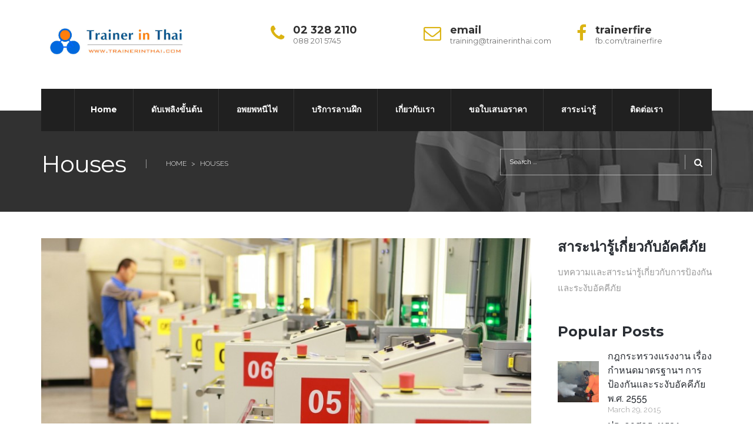

--- FILE ---
content_type: text/html; charset=UTF-8
request_url: http://xn--72czrbupnu9d1bxb7j.com/category/houses/
body_size: 15096
content:
<!DOCTYPE html>
<html lang="en-US">
<head>
<meta charset="UTF-8">
<meta name="viewport" content="width=device-width, initial-scale=1">
<title>Houses &#8211; Trainer in Thai หน่วยฝึกอบรมดับเพลิงขั้นต้นและซ้อมอพยพหนีไฟ</title>
<link rel="profile" href="http://gmpg.org/xfn/11">
<link rel="pingback" href="http://xn--72czrbupnu9d1bxb7j.com/xmlrpc.php">

				<script type="text/javascript">document.documentElement.className = document.documentElement.className + ' yes-js js_active js'</script>
						<style>
				.wishlist_table .add_to_cart, a.add_to_wishlist.button.alt { border-radius: 16px; -moz-border-radius: 16px; -webkit-border-radius: 16px; }			</style>
			<script type="text/javascript">
				var yith_wcwl_plugin_ajax_web_url = '/wp-admin/admin-ajax.php';
			</script>
		<link rel="alternate" type="application/rss+xml" title="Trainer in Thai หน่วยฝึกอบรมดับเพลิงขั้นต้นและซ้อมอพยพหนีไฟ &raquo; Feed" href="http://xn--72czrbupnu9d1bxb7j.com/feed/" />
<link rel="alternate" type="application/rss+xml" title="Trainer in Thai หน่วยฝึกอบรมดับเพลิงขั้นต้นและซ้อมอพยพหนีไฟ &raquo; Comments Feed" href="http://xn--72czrbupnu9d1bxb7j.com/comments/feed/" />
<link rel="alternate" type="application/rss+xml" title="Trainer in Thai หน่วยฝึกอบรมดับเพลิงขั้นต้นและซ้อมอพยพหนีไฟ &raquo; Houses Category Feed" href="http://xn--72czrbupnu9d1bxb7j.com/category/houses/feed/" />
	
		<script type="text/javascript">
			window._wpemojiSettings = {"baseUrl":"https:\/\/s.w.org\/images\/core\/emoji\/72x72\/","ext":".png","source":{"concatemoji":"http:\/\/xn--72czrbupnu9d1bxb7j.com\/wp-includes\/js\/wp-emoji-release.min.js?ver=4.5.32"}};
			!function(e,o,t){var a,n,r;function i(e){var t=o.createElement("script");t.src=e,t.type="text/javascript",o.getElementsByTagName("head")[0].appendChild(t)}for(r=Array("simple","flag","unicode8","diversity"),t.supports={everything:!0,everythingExceptFlag:!0},n=0;n<r.length;n++)t.supports[r[n]]=function(e){var t,a,n=o.createElement("canvas"),r=n.getContext&&n.getContext("2d"),i=String.fromCharCode;if(!r||!r.fillText)return!1;switch(r.textBaseline="top",r.font="600 32px Arial",e){case"flag":return r.fillText(i(55356,56806,55356,56826),0,0),3e3<n.toDataURL().length;case"diversity":return r.fillText(i(55356,57221),0,0),a=(t=r.getImageData(16,16,1,1).data)[0]+","+t[1]+","+t[2]+","+t[3],r.fillText(i(55356,57221,55356,57343),0,0),a!=(t=r.getImageData(16,16,1,1).data)[0]+","+t[1]+","+t[2]+","+t[3];case"simple":return r.fillText(i(55357,56835),0,0),0!==r.getImageData(16,16,1,1).data[0];case"unicode8":return r.fillText(i(55356,57135),0,0),0!==r.getImageData(16,16,1,1).data[0]}return!1}(r[n]),t.supports.everything=t.supports.everything&&t.supports[r[n]],"flag"!==r[n]&&(t.supports.everythingExceptFlag=t.supports.everythingExceptFlag&&t.supports[r[n]]);t.supports.everythingExceptFlag=t.supports.everythingExceptFlag&&!t.supports.flag,t.DOMReady=!1,t.readyCallback=function(){t.DOMReady=!0},t.supports.everything||(a=function(){t.readyCallback()},o.addEventListener?(o.addEventListener("DOMContentLoaded",a,!1),e.addEventListener("load",a,!1)):(e.attachEvent("onload",a),o.attachEvent("onreadystatechange",function(){"complete"===o.readyState&&t.readyCallback()})),(a=t.source||{}).concatemoji?i(a.concatemoji):a.wpemoji&&a.twemoji&&(i(a.twemoji),i(a.wpemoji)))}(window,document,window._wpemojiSettings);
		</script>
		<style type="text/css">
img.wp-smiley,
img.emoji {
	display: inline !important;
	border: none !important;
	box-shadow: none !important;
	height: 1em !important;
	width: 1em !important;
	margin: 0 .07em !important;
	vertical-align: -0.1em !important;
	background: none !important;
	padding: 0 !important;
}
</style>
<link rel='stylesheet' id='mmpm_mega_main_menu-css'  href='http://xn--72czrbupnu9d1bxb7j.com/wp-content/plugins/mega_main_menu/src/css/cache.skin.css?ver=4.5.32' type='text/css' media='all' />
<link rel='stylesheet' id='rs-plugin-settings-css'  href='http://xn--72czrbupnu9d1bxb7j.com/wp-content/plugins/revslider/public/assets/css/settings.css?ver=5.0.5' type='text/css' media='all' />
<style id='rs-plugin-settings-inline-css' type='text/css'>
.tp-caption a{color:#ff7302;text-shadow:none;-webkit-transition:all 0.2s ease-out;-moz-transition:all 0.2s ease-out;-o-transition:all 0.2s ease-out;-ms-transition:all 0.2s ease-out}.tp-caption a:hover{color:#ffa902}
</style>
<link rel='stylesheet' id='woocommerce_prettyPhoto_css-css'  href='//xn--72czrbupnu9d1bxb7j.com/wp-content/plugins/woocommerce/assets/css/prettyPhoto.css?ver=3.1.6' type='text/css' media='all' />
<link rel='stylesheet' id='jquery-selectBox-css'  href='http://xn--72czrbupnu9d1bxb7j.com/wp-content/plugins/yith-woocommerce-wishlist/assets/css/jquery.selectBox.css?ver=1.2.0' type='text/css' media='all' />
<link rel='stylesheet' id='yith-wcwl-main-css'  href='http://xn--72czrbupnu9d1bxb7j.com/wp-content/plugins/yith-woocommerce-wishlist/assets/css/style.css?ver=2.0.16' type='text/css' media='all' />
<link rel='stylesheet' id='yith-wcwl-font-awesome-css'  href='http://xn--72czrbupnu9d1bxb7j.com/wp-content/plugins/yith-woocommerce-wishlist/assets/css/font-awesome.min.css?ver=4.3.0' type='text/css' media='all' />
<link rel='stylesheet' id='ms-main-css'  href='http://xn--72czrbupnu9d1bxb7j.com/wp-content/plugins/masterslider2/public/assets/css/masterslider.main.css?ver=2.20.3' type='text/css' media='all' />
<link rel='stylesheet' id='magnific-popup-css'  href='http://xn--72czrbupnu9d1bxb7j.com/wp-content/plugins/elite-addons/assets/libs/magnific-popup/magnific-popup.min.css?ver=0.9.9' type='text/css' media='all' />
<link rel='stylesheet' id='ivan_wow-css'  href='http://xn--72czrbupnu9d1bxb7j.com/wp-content/plugins/elite-addons/assets/animate.css?ver=4.5.32' type='text/css' media='all' />
<link rel='stylesheet' id='iv-open-sans-webfont-css'  href='http://fonts.googleapis.com/css?family=Open+Sans%3A400%2C600%2C300%2C700&#038;ver=1' type='text/css' media='all' />
<link rel='stylesheet' id='iv-montserrat-webfont-css'  href='http://fonts.googleapis.com/css?family=Montserrat%3A400%2C700&#038;ver=1' type='text/css' media='all' />
<link rel='stylesheet' id='iv-raleway-webfont-css'  href='http://fonts.googleapis.com/css?family=Raleway%3A300%2C400%2C700&#038;ver=1' type='text/css' media='all' />
<link rel='stylesheet' id='iv-lato-webfont-css'  href='http://fonts.googleapis.com/css?family=Lato%3A300%2C400%2C700&#038;ver=1' type='text/css' media='all' />
<link rel='stylesheet' id='ivan-font-awesome-css'  href='http://xn--72czrbupnu9d1bxb7j.com/wp-content/themes/copro/css/libs/font-awesome-css/font-awesome.min.css?ver=4.1.0' type='text/css' media='all' />
<link rel='stylesheet' id='ivan-elegant-icons-css'  href='http://xn--72czrbupnu9d1bxb7j.com/wp-content/themes/copro/css/libs/elegant-icons/elegant-icons.min.css?ver=1.0' type='text/css' media='all' />
<link rel='stylesheet' id='ivan_owl_carousel-css'  href='http://xn--72czrbupnu9d1bxb7j.com/wp-content/themes/copro/css/libs/owl-carousel/owl.carousel.css?ver=4.5.32' type='text/css' media='all' />
<link rel='stylesheet' id='ivan-theme-styles-css'  href='http://xn--72czrbupnu9d1bxb7j.com/wp-content/themes/copro/css/theme-styles.css?ver=1' type='text/css' media='all' />
<link rel='stylesheet' id='ivan-theme-shortcodes-css'  href='http://xn--72czrbupnu9d1bxb7j.com/wp-content/themes/copro/css/theme-shortcodes.css?ver=1' type='text/css' media='all' />
<link rel='stylesheet' id='ivan-default-style-css'  href='http://xn--72czrbupnu9d1bxb7j.com/wp-content/themes/copro/style.css?ver=4.5.32' type='text/css' media='all' />
<!--[if IE]>
<link rel='stylesheet' id='ie-ivan-theme-styles-css'  href='http://xn--72czrbupnu9d1bxb7j.com/wp-content/themes/copro/css/ie.css' type='text/css' media='all' />
<![endif]-->
<link rel='stylesheet' id='redux-google-fonts-iv_aries-css'  href='http://fonts.googleapis.com/css?family=Raleway%3A100%2C200%2C300%2C400%2C500%2C600%2C700%2C800%2C900%7CMontserrat%3A400%2C700&#038;subset=latin&#038;ver=4.5.32' type='text/css' media='all' />
<link rel='stylesheet' id='woocommerce-layout-css'  href='http://xn--72czrbupnu9d1bxb7j.com/wp-content/themes/copro/css/woocommerce/css/woocommerce-layout.css?ver=2.6.1' type='text/css' media='all' />
<link rel='stylesheet' id='woocommerce-smallscreen-css'  href='http://xn--72czrbupnu9d1bxb7j.com/wp-content/themes/copro/css/woocommerce/css/woocommerce-smallscreen.css?ver=2.6.1' type='text/css' media='only screen and (max-width: 768px)' />
<link rel='stylesheet' id='woocommerce-general-css'  href='http://xn--72czrbupnu9d1bxb7j.com/wp-content/themes/copro/css/woocommerce/css/woocommerce.css?ver=2.6.1' type='text/css' media='all' />
<script type='text/javascript' src='http://xn--72czrbupnu9d1bxb7j.com/wp-includes/js/jquery/jquery.js?ver=1.12.4'></script>
<script type='text/javascript' src='http://xn--72czrbupnu9d1bxb7j.com/wp-includes/js/jquery/jquery-migrate.min.js?ver=1.4.1'></script>
<script type='text/javascript' src='http://xn--72czrbupnu9d1bxb7j.com/wp-content/plugins/revslider/public/assets/js/jquery.themepunch.tools.min.js?ver=5.0.5'></script>
<script type='text/javascript' src='http://xn--72czrbupnu9d1bxb7j.com/wp-content/plugins/revslider/public/assets/js/jquery.themepunch.revolution.min.js?ver=5.0.5'></script>
<script type='text/javascript'>
/* <![CDATA[ */
var wc_add_to_cart_params = {"ajax_url":"\/wp-admin\/admin-ajax.php","wc_ajax_url":"\/category\/houses\/?wc-ajax=%%endpoint%%","i18n_view_cart":"View Cart","cart_url":"http:\/\/xn--72czrbupnu9d1bxb7j.com\/cart\/","is_cart":"","cart_redirect_after_add":"no"};
/* ]]> */
</script>
<script type='text/javascript' src='//xn--72czrbupnu9d1bxb7j.com/wp-content/plugins/woocommerce/assets/js/frontend/add-to-cart.min.js?ver=2.6.1'></script>
<script type='text/javascript' src='http://xn--72czrbupnu9d1bxb7j.com/wp-content/plugins/js_composer/assets/js/vendors/woocommerce-add-to-cart.js?ver=4.7.4'></script>
<script type='text/javascript' src='http://xn--72czrbupnu9d1bxb7j.com/wp-content/plugins/elite-addons/assets/modernizr.js?ver=1.1'></script>
<link rel='https://api.w.org/' href='http://xn--72czrbupnu9d1bxb7j.com/wp-json/' />
<link rel="EditURI" type="application/rsd+xml" title="RSD" href="http://xn--72czrbupnu9d1bxb7j.com/xmlrpc.php?rsd" />
<link rel="wlwmanifest" type="application/wlwmanifest+xml" href="http://xn--72czrbupnu9d1bxb7j.com/wp-includes/wlwmanifest.xml" /> 
<meta name="generator" content="WordPress 4.5.32" />
<meta name="generator" content="WooCommerce 2.6.1" />
<style>.msp-preset-btn-84{ background-color: #b97ebb;color: #fff; } .msp-preset-btn-84:hover{ background-color:#ca89cc;color: #fff; } .msp-preset-btn-84:active{ top:1px } .msp-preset-btn-85{ background-color: #b97ebb;color: #fff; } .msp-preset-btn-85:hover{ background-color:#ca89cc;color: #fff; } .msp-preset-btn-85:active{ top:1px } .msp-preset-btn-86{ color: #b97ebb;border:solid 1px #b97ebb; } .msp-preset-btn-86:hover{ border-color:#ca89cc;color:#ca89cc } .msp-preset-btn-86:active{ top:1px } .msp-preset-btn-87{ background-color: #b97ebb;color: #fff; } .msp-preset-btn-87:hover{ background-color:#ca89cc;color: #fff; } .msp-preset-btn-87:active{ top:1px } .msp-preset-btn-88{ background-color: #b97ebb;color: #fff;box-shadow:0 5px #9a699c; } .msp-preset-btn-88:hover{ background-color:#ca89cc;box-shadow:0 4px #9a699c;top:1px;color: #fff; } .msp-preset-btn-88:active{ box-shadow:0 2px #9a699c;top:3px; } .msp-preset-btn-89{ background-color: #5472D2;color: #fff; } .msp-preset-btn-89:hover{ background-color:#5d7fe9;color: #fff; } .msp-preset-btn-89:active{ top:1px } .msp-preset-btn-90{ background-color: #5472D2;color: #fff; } .msp-preset-btn-90:hover{ background-color:#5d7fe9;color: #fff; } .msp-preset-btn-90:active{ top:1px } .msp-preset-btn-91{ color: #5472D2;border:solid 1px #5472D2; } .msp-preset-btn-91:hover{ border-color:#5d7fe9;color:#5d7fe9 } .msp-preset-btn-91:active{ top:1px } .msp-preset-btn-92{ background-color: #5472D2;color: #fff; } .msp-preset-btn-92:hover{ background-color:#5d7fe9;color: #fff; } .msp-preset-btn-92:active{ top:1px } .msp-preset-btn-93{ background-color: #5472D2;color: #fff;box-shadow:0 5px #4c68be; } .msp-preset-btn-93:hover{ background-color:#5d7fe9;box-shadow:0 4px #4c68be;top:1px;color: #fff; } .msp-preset-btn-93:active{ box-shadow:0 2px #4c68be;top:3px; } .msp-preset-btn-94{ background-color: #00c1cf;color: #fff; } .msp-preset-btn-94:hover{ background-color:#01D4E4;color: #fff; } .msp-preset-btn-94:active{ top:1px } .msp-preset-btn-95{ background-color: #00c1cf;color: #fff; } .msp-preset-btn-95:hover{ background-color:#01D4E4;color: #fff; } .msp-preset-btn-95:active{ top:1px } .msp-preset-btn-96{ color: #00c1cf;border:solid 1px #00c1cf; } .msp-preset-btn-96:hover{ border-color:#01D4E4;color:#01D4E4 } .msp-preset-btn-96:active{ top:1px } .msp-preset-btn-97{ background-color: #00c1cf;color: #fff; } .msp-preset-btn-97:hover{ background-color:#01D4E4;color: #fff; } .msp-preset-btn-97:active{ top:1px } .msp-preset-btn-98{ background-color: #00c1cf;color: #fff;box-shadow:0 5px #00afbc; } .msp-preset-btn-98:hover{ background-color:#01D4E4;box-shadow:0 4px #00afbc;top:1px;color: #fff; } .msp-preset-btn-98:active{ box-shadow:0 2px #00afbc;top:3px; } .msp-preset-btn-99{ background-color: #4cadc9;color: #fff; } .msp-preset-btn-99:hover{ background-color:#63b2c9;color: #fff; } .msp-preset-btn-99:active{ top:1px } .msp-preset-btn-100{ background-color: #4cadc9;color: #fff; } .msp-preset-btn-100:hover{ background-color:#63b2c9;color: #fff; } .msp-preset-btn-100:active{ top:1px } .msp-preset-btn-101{ color: #4cadc9;border:solid 1px #4cadc9; } .msp-preset-btn-101:hover{ border-color:#63b2c9;color:#63b2c9 } .msp-preset-btn-101:active{ top:1px } .msp-preset-btn-102{ background-color: #4cadc9;color: #fff; } .msp-preset-btn-102:hover{ background-color:#63b2c9;color: #fff; } .msp-preset-btn-102:active{ top:1px } .msp-preset-btn-103{ background-color: #4cadc9;color: #fff;box-shadow:0 5px #1aa2c9; } .msp-preset-btn-103:hover{ background-color:#63b2c9;box-shadow:0 4px #1aa2c9;top:1px;color: #fff; } .msp-preset-btn-103:active{ box-shadow:0 2px #1aa2c9;top:3px; } .msp-preset-btn-104{ background-color: #cec2ab;color: #fff; } .msp-preset-btn-104:hover{ background-color:#cebd9d;color: #fff; } .msp-preset-btn-104:active{ top:1px } .msp-preset-btn-105{ background-color: #cec2ab;color: #fff; } .msp-preset-btn-105:hover{ background-color:#cebd9d;color: #fff; } .msp-preset-btn-105:active{ top:1px } .msp-preset-btn-106{ color: #cec2ab;border:solid 1px #cec2ab; } .msp-preset-btn-106:hover{ border-color:#cebd9d;color:#cebd9d } .msp-preset-btn-106:active{ top:1px } .msp-preset-btn-107{ background-color: #cec2ab;color: #fff; } .msp-preset-btn-107:hover{ background-color:#cebd9d;color: #fff; } .msp-preset-btn-107:active{ top:1px } .msp-preset-btn-108{ background-color: #cec2ab;color: #fff;box-shadow:0 5px #C2B7A2; } .msp-preset-btn-108:hover{ background-color:#cebd9d;box-shadow:0 4px #C2B7A2;top:1px;color: #fff; } .msp-preset-btn-108:active{ box-shadow:0 2px #C2B7A2;top:3px; } .msp-preset-btn-109{ background-color: #50485b;color: #fff; } .msp-preset-btn-109:hover{ background-color:#6a6176;color: #fff; } .msp-preset-btn-109:active{ top:1px } .msp-preset-btn-110{ background-color: #50485b;color: #fff; } .msp-preset-btn-110:hover{ background-color:#6a6176;color: #fff; } .msp-preset-btn-110:active{ top:1px } .msp-preset-btn-111{ color: #50485b;border:solid 1px #50485b; } .msp-preset-btn-111:hover{ border-color:#6a6176;color:#6a6176 } .msp-preset-btn-111:active{ top:1px } .msp-preset-btn-112{ background-color: #50485b;color: #fff; } .msp-preset-btn-112:hover{ background-color:#6a6176;color: #fff; } .msp-preset-btn-112:active{ top:1px } .msp-preset-btn-113{ background-color: #50485b;color: #fff;box-shadow:0 5px #412d5b; } .msp-preset-btn-113:hover{ background-color:#6a6176;box-shadow:0 4px #412d5b;top:1px;color: #fff; } .msp-preset-btn-113:active{ box-shadow:0 2px #412d5b;top:3px; } .msp-preset-btn-114{ background-color: #8d6dc4;color: #fff; } .msp-preset-btn-114:hover{ background-color:#977cc4;color: #fff; } .msp-preset-btn-114:active{ top:1px } .msp-preset-btn-115{ background-color: #8d6dc4;color: #fff; } .msp-preset-btn-115:hover{ background-color:#977cc4;color: #fff; } .msp-preset-btn-115:active{ top:1px } .msp-preset-btn-116{ color: #8d6dc4;border:solid 1px #8d6dc4; } .msp-preset-btn-116:hover{ border-color:#977cc4;color:#977cc4 } .msp-preset-btn-116:active{ top:1px } .msp-preset-btn-117{ background-color: #8d6dc4;color: #fff; } .msp-preset-btn-117:hover{ background-color:#977cc4;color: #fff; } .msp-preset-btn-117:active{ top:1px } .msp-preset-btn-118{ background-color: #8d6dc4;color: #fff;box-shadow:0 5px #7c51c4; } .msp-preset-btn-118:hover{ background-color:#977cc4;box-shadow:0 4px #7c51c4;top:1px;color: #fff; } .msp-preset-btn-118:active{ box-shadow:0 2px #7c51c4;top:3px; } .msp-preset-btn-119{ background-color: #75d69c;color: #fff; } .msp-preset-btn-119:hover{ background-color:#7de5a7;color: #fff; } .msp-preset-btn-119:active{ top:1px } .msp-preset-btn-120{ background-color: #75d69c;color: #fff; } .msp-preset-btn-120:hover{ background-color:#7de5a7;color: #fff; } .msp-preset-btn-120:active{ top:1px } .msp-preset-btn-121{ color: #75d69c;border:solid 1px #75d69c; } .msp-preset-btn-121:hover{ border-color:#7de5a7;color:#7de5a7 } .msp-preset-btn-121:active{ top:1px } .msp-preset-btn-122{ background-color: #75d69c;color: #fff; } .msp-preset-btn-122:hover{ background-color:#7de5a7;color: #fff; } .msp-preset-btn-122:active{ top:1px } .msp-preset-btn-123{ background-color: #75d69c;color: #fff;box-shadow:0 5px #41d67d; } .msp-preset-btn-123:hover{ background-color:#7de5a7;box-shadow:0 4px #41d67d;top:1px;color: #fff; } .msp-preset-btn-123:active{ box-shadow:0 2px #41d67d;top:3px; } .msp-preset-btn-124{ background-color: #222;color: #fff; } .msp-preset-btn-124:hover{ background-color:#333;color: #fff; } .msp-preset-btn-124:active{ top:1px } .msp-preset-btn-125{ background-color: #222;color: #fff; } .msp-preset-btn-125:hover{ background-color:#333;color: #fff; } .msp-preset-btn-125:active{ top:1px } .msp-preset-btn-126{ color: #222;border:solid 1px #222; } .msp-preset-btn-126:hover{ border-color:#333;color:#333 } .msp-preset-btn-126:active{ top:1px } .msp-preset-btn-127{ background-color: #222;color: #fff; } .msp-preset-btn-127:hover{ background-color:#333;color: #fff; } .msp-preset-btn-127:active{ top:1px } .msp-preset-btn-128{ background-color: #222;color: #fff;box-shadow:0 5px #000; } .msp-preset-btn-128:hover{ background-color:#333;box-shadow:0 4px #000;top:1px;color: #fff; } .msp-preset-btn-128:active{ box-shadow:0 2px #000;top:3px; } .msp-preset-btn-129{ background-color: #dedede;color: #666; } .msp-preset-btn-129:hover{ background-color:#d1d1d1;color: #666; } .msp-preset-btn-129:active{ top:1px } .msp-preset-btn-130{ background-color: #dedede;color: #666; } .msp-preset-btn-130:hover{ background-color:#d1d1d1;color: #666; } .msp-preset-btn-130:active{ top:1px } .msp-preset-btn-131{ color: #dedede;border:solid 1px #dedede; } .msp-preset-btn-131:hover{ border-color:#d1d1d1;color:#d1d1d1 } .msp-preset-btn-131:active{ top:1px } .msp-preset-btn-132{ background-color: #dedede;color: #666; } .msp-preset-btn-132:hover{ background-color:#d1d1d1;color: #666; } .msp-preset-btn-132:active{ top:1px } .msp-preset-btn-133{ background-color: #dedede;color: #666;box-shadow:0 5px #CACACA; } .msp-preset-btn-133:hover{ background-color:#d1d1d1;color: #666;box-shadow:0 4px #CACACA;top:1px } .msp-preset-btn-133:active{ box-shadow:0 2px #CACACA;top:3px; } .msp-preset-btn-134{ background-color: #f7be68;color: #fff; } .msp-preset-btn-134:hover{ background-color:#e9b362;color: #fff; } .msp-preset-btn-134:active{ top:1px } .msp-preset-btn-135{ background-color: #f7be68;color: #fff; } .msp-preset-btn-135:hover{ background-color:#e9b362;color: #fff; } .msp-preset-btn-135:active{ top:1px } .msp-preset-btn-136{ color: #f7be68;border:solid 1px #f7be68; } .msp-preset-btn-136:hover{ border-color:#e9b362;color:#e9b362 } .msp-preset-btn-136:active{ top:1px } .msp-preset-btn-137{ background-color: #f7be68;color: #fff; } .msp-preset-btn-137:hover{ background-color:#e9b362;color: #fff; } .msp-preset-btn-137:active{ top:1px } .msp-preset-btn-138{ background-color: #f7be68;color: #fff;box-shadow:0 5px #E7AF59; } .msp-preset-btn-138:hover{ background-color:#e9b362;box-shadow:0 4px #E7AF59;top:1px;color: #fff; } .msp-preset-btn-138:active{ box-shadow:0 2px #E7AF59;top:3px; } .msp-preset-btn-139{ background-color: #5aa1e3;color: #fff; } .msp-preset-btn-139:hover{ background-color:#5faaef;color: #fff; } .msp-preset-btn-139:active{ top:1px } .msp-preset-btn-140{ background-color: #5aa1e3;color: #fff; } .msp-preset-btn-140:hover{ background-color:#5faaef;color: #fff; } .msp-preset-btn-140:active{ top:1px } .msp-preset-btn-141{ color: #5aa1e3;border:solid 1px #5aa1e3; } .msp-preset-btn-141:hover{ border-color:#5faaef;color:#5faaef } .msp-preset-btn-141:active{ top:1px } .msp-preset-btn-142{ background-color: #5aa1e3;color: #fff; } .msp-preset-btn-142:hover{ background-color:#5faaef;color: #fff; } .msp-preset-btn-142:active{ top:1px } .msp-preset-btn-143{ background-color: #5aa1e3;color: #fff;box-shadow:0 5px #4c87bf; } .msp-preset-btn-143:hover{ background-color:#5faaef;box-shadow:0 4px #4c87bf;top:1px;color: #fff; } .msp-preset-btn-143:active{ box-shadow:0 2px #4c87bf;top:3px; } .msp-preset-btn-144{ background-color: #6dab3c;color: #fff; } .msp-preset-btn-144:hover{ background-color:#76b941;color: #fff; } .msp-preset-btn-144:active{ top:1px } .msp-preset-btn-145{ background-color: #6dab3c;color: #fff; } .msp-preset-btn-145:hover{ background-color:#76b941;color: #fff; } .msp-preset-btn-145:active{ top:1px } .msp-preset-btn-146{ color: #6dab3c;border:solid 1px #6dab3c; } .msp-preset-btn-146:hover{ border-color:#76b941;color:#76b941 } .msp-preset-btn-146:active{ top:1px } .msp-preset-btn-147{ background-color: #6dab3c;color: #fff; } .msp-preset-btn-147:hover{ background-color:#76b941;color: #fff; } .msp-preset-btn-147:active{ top:1px } .msp-preset-btn-148{ background-color: #6dab3c;color: #fff;box-shadow:0 5px #5e9334; } .msp-preset-btn-148:hover{ background-color:#76b941;box-shadow:0 4px #5e9334;top:1px;color: #fff; } .msp-preset-btn-148:active{ box-shadow:0 2px #5e9334;top:3px; } .msp-preset-btn-149{ background-color: #f4524d;color: #fff; } .msp-preset-btn-149:hover{ background-color:#e04b47;color: #fff; } .msp-preset-btn-149:active{ top:1px } .msp-preset-btn-150{ background-color: #f4524d;color: #fff; } .msp-preset-btn-150:hover{ background-color:#e04b47;color: #fff; } .msp-preset-btn-150:active{ top:1px } .msp-preset-btn-151{ color: #f4524d;border:solid 1px #f4524d; } .msp-preset-btn-151:hover{ border-color:#e04b47;color:#e04b47 } .msp-preset-btn-151:active{ top:1px } .msp-preset-btn-152{ background-color: #f4524d;color: #fff; } .msp-preset-btn-152:hover{ background-color:#e04b47;color: #fff; } .msp-preset-btn-152:active{ top:1px } .msp-preset-btn-153{ background-color: #f4524d;color: #fff;box-shadow:0 5px #cb4440; } .msp-preset-btn-153:hover{ background-color:#e04b47;box-shadow:0 4px #cb4440;top:1px;color: #fff; } .msp-preset-btn-153:active{ box-shadow:0 2px #cb4440;top:3px; } .msp-preset-btn-154{ background-color: #f79468;color: #fff; } .msp-preset-btn-154:hover{ background-color:#e78a61;color: #fff; } .msp-preset-btn-154:active{ top:1px } .msp-preset-btn-155{ background-color: #f79468;color: #fff; } .msp-preset-btn-155:hover{ background-color:#e78a61;color: #fff; } .msp-preset-btn-155:active{ top:1px } .msp-preset-btn-156{ color: #f79468;border:solid 1px #f79468; } .msp-preset-btn-156:hover{ border-color:#e78a61;color:#e78a61 } .msp-preset-btn-156:active{ top:1px } .msp-preset-btn-157{ background-color: #f79468;color: #fff; } .msp-preset-btn-157:hover{ background-color:#e78a61;color: #fff; } .msp-preset-btn-157:active{ top:1px } .msp-preset-btn-158{ background-color: #f79468;color: #fff;box-shadow:0 5px #da835c; } .msp-preset-btn-158:hover{ background-color:#e78a61;box-shadow:0 4px #da835c;top:1px;color: #fff; } .msp-preset-btn-158:active{ box-shadow:0 2px #da835c;top:3px; }.msp-cn-6-5 { background-color:#cc1e72;padding-top:15px;padding-right:30px;padding-bottom:15px;padding-left:30px;font-family:"Lato";font-weight:normal;font-size:35px;line-height:normal;color:#ffffff; } 
.msp-cn-6-8 { font-family:"Lato";font-weight:normal;font-size:35px;line-height:normal;color:#444444; } 
.msp-cn-6-24 { font-family:"Lato";font-weight:300;font-size:25px;line-height:normal; } 
.msp-cn-2-31 { font-weight:normal;line-height:normal;font-family: bangna-new; } 

.msp-cn-50-5 { font-family:"Open Sans";font-weight:700;font-size:60px;line-height:normal;color:#ffffff; } 
.msp-cn-50-6 { background-color:#ffffff;padding-top:15px;padding-right:30px;padding-bottom:15px;padding-left:30px;font-weight:normal;font-size:20px;line-height:normal;color:#000000; } 
.msp-cn-50-10 { background-color:#ffffff;padding-top:15px;padding-right:30px;padding-bottom:15px;padding-left:30px;font-family:"Roboto";font-weight:100;font-size:45px;line-height:normal;color:#444444; } 
.msp-cn-50-11 { background-color:#45e6a5;padding-top:15px;padding-right:30px;padding-bottom:15px;padding-left:30px;font-family:"Roboto";font-weight:100;font-size:45px;line-height:normal;color:#ffffff; } 
.msp-cn-50-12 { background-color:#2adcec;padding-top:15px;padding-right:30px;padding-bottom:15px;padding-left:30px;font-family:"Roboto";font-weight:100;font-size:45px;line-height:normal;color:#ffffff; } 
.msp-cn-50-13 { background-color:#444444;padding-top:15px;padding-right:30px;padding-bottom:15px;padding-left:30px;font-family:"Roboto";font-weight:100;font-size:45px;line-height:normal;color:#ffffff; } 
</style>
<script>var ms_grabbing_curosr='http://xn--72czrbupnu9d1bxb7j.com/wp-content/plugins/masterslider2/public/assets/css/common/grabbing.cur',ms_grab_curosr='http://xn--72czrbupnu9d1bxb7j.com/wp-content/plugins/masterslider2/public/assets/css/common/grab.cur';</script>
<meta name="generator" content="MasterSlider 2.20.3 - Responsive Touch Image Slider" />
<meta name="generator" content="Powered by Visual Composer - drag and drop page builder for WordPress."/>
<!--[if lte IE 9]><link rel="stylesheet" type="text/css" href="http://xn--72czrbupnu9d1bxb7j.com/wp-content/plugins/js_composer/assets/css/vc_lte_ie9.css" media="screen"><![endif]--><!--[if IE  8]><link rel="stylesheet" type="text/css" href="http://xn--72czrbupnu9d1bxb7j.com/wp-content/plugins/js_composer/assets/css/vc-ie8.css" media="screen"><![endif]--><meta name="generator" content="Powered by Slider Revolution 5.0.5 - responsive, Mobile-Friendly Slider Plugin for WordPress with comfortable drag and drop interface." />

<!--[if gte IE 9]>
	<style type="text/css">
		..mega_main_menu,
		..mega_main_menu *
		{
			filter: none;
		}
	</style>
<![endif]-->
<style type="text/css" title="dynamic-css" class="options-output">.logo{margin-top:60px;}
				body,
				.ivan-staff-wrapper .infos .description{font-family:Raleway;font-weight:300;color:#999999;font-size:15px;}h1, h2, h3, h4, h5, h6, 
				.woocommerce table.shop_table th, .woocommerce-page table.shop_table th,
				.woocommerce .cart-collaterals .cart_totals h2, .woocommerce-page .cart-collaterals .cart_totals h2,
				.woocommerce .coupon label, .woocommerce-page .coupon label,
				.woocommerce .shipping-calculator-button, .woocommerce-page .shipping-calculator-button,
				.ivan-staff-wrapper .infos .name
			{font-family:Montserrat;}#iv-layout-title-wrapper{background-color:#262626;background-repeat:no-repeat;background-size:cover;background-attachment:inherit;background-position:center bottom;background-image:url('http://xn--72czrbupnu9d1bxb7j.com/wp-content/uploads/2015/05/title.jpg');}#iv-layout-title-wrapper{border-top-color:#ffffff;border-bottom-color:#ffffff;}#iv-layout-title-wrapper{padding-top:65px;padding-bottom:55px;}#iv-layout-title-wrapper h2{font-family:Montserrat;text-transform:initial;letter-spacing:-1px;font-weight:400;font-size:40px;}
				.iv-layout.header,
				.two-rows-style2 .mega_main_menu .mega_main_menu_ul > li > .item_link,
				.style4-right-menu.classic-style .mega_main_menu .mega_main_menu_ul > li > .item_link,				

				.header .mega_main_menu .mega_main_menu_ul > li > .item_link,
				.header .mega_main_menu .multicolumn_dropdown > ul li.section_header_style > .item_link,
				.header .mega_main_menu .multicolumn_dropdown > ul .item_link,
				
				.header .mega_main_menu.light-submenu .default_dropdown > ul .item_link,
				.header .mega_main_menu.light-submenu .default_dropdown li > ul .item_link,
				.header .mega_main_menu.light-submenu .multicolumn_dropdown > ul .item_link,
				.header .mega_main_menu .default_dropdown > ul .item_link,
				.header .mega_main_menu .default_dropdown li > ul .item_link,
				.header .mega_main_menu.light-submenu .widgets_dropdown > ul .item_link,
				
				.header .mega_main_menu.light-submenu .default_dropdown > ul .widgettitle,
				.header .mega_main_menu.light-submenu .default_dropdown li > ul .widgettitle,
				.header .mega_main_menu.light-submenu .multicolumn_dropdown > ul .widgettitle,
				.header .mega_main_menu.light-submenu .widgets_dropdown > ul .widgettitle,
				.header .mega_main_menu.light-submenu .default_dropdown > ul li.section_header_style > .item_link,
				.header .mega_main_menu.light-submenu .default_dropdown li > ul li.section_header_style > .item_link,
				.header .mega_main_menu.light-submenu .multicolumn_dropdown > ul li.section_header_style > .item_link,
				.header .mega_main_menu.light-submenu .widgets_dropdown > ul li.section_header_style > .item_link,
				
				.header.style5 .mid-header .contact-info-container .contact-info .contact-details h4,
				.header.style5 .mid-header .contact-info-container .contact-info .contact-details p,
				.header.style5 .bottom-header .main-nav > ul > li > .item_link,
				
				.header .mega_main_menu.dark-submenu .default_dropdown > ul .widgettitle,
				.header .mega_main_menu.dark-submenu .default_dropdown li > ul .widgettitle,
				.header .mega_main_menu.dark-submenu .multicolumn_dropdown > ul .widgettitle,
				.header .mega_main_menu.dark-submenu .widgets_dropdown > ul .widgettitle,
				.header .mega_main_menu.dark-submenu .default_dropdown > ul li.section_header_style > .item_link,
				.header .mega_main_menu.dark-submenu .default_dropdown li > ul li.section_header_style > .item_link,
				.header .mega_main_menu.dark-submenu .multicolumn_dropdown > ul li.section_header_style > .item_link,
				.header .mega_main_menu.dark-submenu .widgets_dropdown > ul li.section_header_style > .item_link,
				
				.header .mega_main_menu.dark-submenu .default_dropdown > ul .item_link,
				.header .mega_main_menu.dark-submenu .default_dropdown li > ul .item_link,
				.header .mega_main_menu.dark-submenu .multicolumn_dropdown > ul .item_link,
				.header .mega_main_menu.dark-submenu .widgets_dropdown > ul .item_link
			{font-family:Montserrat;}
				.header .mega_main_menu .default_dropdown > ul li.current-menu-item > .item_link, 
				.header .mega_main_menu .default_dropdown li > ul li.current-menu-item > .item_link, 
				.header .mega_main_menu .multicolumn_dropdown > ul li.current-menu-item > .item_link, 
				.header .mega_main_menu .widgets_dropdown > ul li.current-menu-item > .item_link,
				.header.style6 .mega_main_menu .mega_main_menu_ul > li.current-menu-item > .item_link
			{color:#dcb412;}
					.header .mega_main_menu .default_dropdown > ul, 
					.header .mega_main_menu .default_dropdown li > ul, 
					.header .mega_main_menu .default_dropdown > ul, 
					.header .mega_main_menu .multicolumn_dropdown > ul, 
					.header .mega_main_menu .mega_main_menu_ul > li:hover > .item_link,
					.header .mega_main_menu.light-submenu .default_dropdown > ul, 
					.header .mega_main_menu.light-submenu .default_dropdown li > ul, 
					.header .mega_main_menu.light-submenu .multicolumn_dropdown > ul, 
					.header .mega_main_menu.light-submenu .widgets_dropdown > ul{border-bottom-color:#dcb412;}</style><style type="text/css"></style><style type="text/css"></style><style type="text/css"></style>                                    <style type="text/css">
                    .sidebar-inner .widget_nav_menu ul>li>a {
font-size: 13px;
transition: all 200ms ease-out;
display: block;
background: #eee;
color: #999;
font-family: "Montserrat",Helvetica,Arial,sans-serif;
border-radius: 2px;
padding: 18px 20px;
}

.sidebar-inner .widget_nav_menu ul>li a:hover, .sidebar-inner .widget_nav_menu ul>li.current-menu-item a:hover {
    color: #FFFFFF;
}

.sidebar-inner .widget_nav_menu ul > li.current-menu-item a, .sidebar-inner .widget_nav_menu ul > li > a:hover {
    background-color: #dcb412;
    color: #FFFFFF;
}

.sidebar-inner .widget_nav_menu ul>li {
    margin-bottom: 2px;
}

.iv-layout.title-wrapper.title-wrapper-normal .ivan-breadcrumb {
  border-left: 1px solid rgba(255,255,255,0.5);
}

.sidebar-inner .widget_nav_menu ul>li>a {
  background: #f7f7f7;
  color: #292d33;
}                </style>
	<style type="text/css">
	.header .mega_main_menu.light-submenu .default_dropdown > ul .item_link:hover, 
	.header .mega_main_menu.light-submenu .default_dropdown li > ul .item_link:hover, 
	.header .mega_main_menu.light-submenu .multicolumn_dropdown > ul .item_link:hover, 
	.header .mega_main_menu .default_dropdown > ul .item_link:hover, 
	.header .mega_main_menu .default_dropdown li > ul .item_link:hover, 
	.header .mega_main_menu.light-submenu .widgets_dropdown > ul .item_link:hover,
	.header.style6 .mega_main_menu .mega_main_menu_ul > li:hover > .item_link,
	.header.style6 .menu > li > a.item_link:hover .link_text {
		color:#dcb412 !important;
	}

			
	a,
	.btn-link,
	a.jm-post-like:hover,
	a.jm-post-like:active,
	a.jm-post-like:focus,
	a.liked:hover,
	a.liked:active,
	a.liked:focus,
	.widget_recent_entries a:hover
	{
	  color: #ed8312;
	}

	.post .share-icons a:hover,
	.woocommerce table.cart a.remove:hover,
	.woocommerce-page table.cart a.remove:hover,
	.woocommerce-wishlist .share-icons a:hover,
	.woocommerce div.product div.summary .share-icons a:hover,
	.woocommerce-page div.product div.summary .share-icons a:hover,
	.woocommerce div.product .woocommerce-tabs ul.tabs.tabs-vertical li a:hover,
	.woocommerce-page div.product .woocommerce-tabs ul.tabs.tabs-vertical li a:hover {
	  color: #ed8312;
	  border-color: #ed8312;
	}

	.woocommerce div.product .woocommerce-tabs ul.tabs li.active a,
	.woocommerce-page div.product .woocommerce-tabs ul.tabs li.active a {
	  color: #ed8312;
	  border-top-color: #ed8312;
	}

	
	.ivan-staff-wrapper .social-icons a:hover,
	.ivan-call-action.primary-bg.with-icon .call-action-icon i,
	.ivan-button.outline:hover,
	.ivan-pricing-table.default.dark-bg .signup:hover,
	.ivan-pricing-table.default.black-bg .signup:hover,
	.ivan-pricing-table.big-price .top-section .adquire-plan .signup:hover,
	.ivan-pricing-table.description-support .bottom-section .signup:hover,
	.ivan-pricing-table.subtitle.dark-bg .signup:hover,
	.ivan-pricing-table.subtitle.black-bg .signup:hover,
	.ivan-pricing-table.small-desc.dark-bg .signup:hover,
	.ivan-pricing-table.small-desc.black-bg .signup:hover,
	.marker-icon.ivan-gmap-marker,
	.ivan-title-wrapper.primary-bg .icon-above i,
	.ivan-title-wrapper.primary-bg strong,
	.ivan-title-wrapper.primary-bg a,
	.ivan-title-wrapper.primary-bg a:hover,
	.ivan-service .main-icon,
	.ivan-service.primary-bg .fa-stack .main-icon,
	.ivan-icon-box.primary-bg .icon-box-holder .main-icon,
	.ivan-icon-wrapper .primary-bg .ivan-icon,
	.ivan-icon-wrapper .primary-bg a:hover,
	.ivan-icon-wrapper .primary-bg .ivan-font-stack .stack-holder,
	.ivan-icon-wrapper .primary-bg .ivan-font-stack.with-link:hover .stack-holder,
	.ivan-icon-list.primary-bg i,
	.ivan-list.primary-bg.number ul > li:before,
	a:hover,
	a:focus,
	.btn-primary .badge,
	.btn-link:hover,
	.btn-link:focus,
	.post .entry-title a:hover,
	#comments .comment-body .comment-reply-link:hover,
	.ivan-vc-filters a:hover,
	.ivan-vc-filters a.current {
	  color: #ed8312;
	}

	.ivan-button:hover,
	.ivan-button.outline:hover hr,
	.ivan-button.no-border:hover,
	.ivan-button.primary-bg,
	.ivan-projects .ivan-project.hide-entry .entry,
	.ivan-projects .ivan-project.outer-square .entry,
	.ivan-projects .ivan-project.lateral-cover .entry,
	.ivan-projects .ivan-project.smooth-cover .entry,
	.ivan-testimonial.primary-bg.boxed-left .testimonial-content,
	.ivan-service .fa-stack,
	.ivan-service.primary-bg,
	.ivan-progress.primary-bg .ivan-progress-inner,
	.ivan-icon-box.primary-bg .icon-box-holder .fa-stack,
	.ivan-icon-boxed-holder.primary-bg .ivan-icon-boxed-icon-inner .fa-stack,
	.ivan-icon-wrapper .primary-bg .ivan-font-stack-square,
	.ivan-icon-list.primary-bg.circle i,
	.ivan-list.primary-bg.number.circle-in ul > li:before,
	.ivan-list.primary-bg.circle ul > li:before,
	.ivan-quote.primary-bg blockquote,
	.ivan-tabs-wrap .wpb_tour_tabs_wrapper.iv-tabs.iv-boxed .wpb_tabs_nav li.ui-tabs-active a,
	.ivan-vc-separator.primary-bg,
	.btn:hover,
	.button:hover,
	button:hover,
	input[type="submit"]:hover,
	.btn:focus,
	.button:focus,
	button:focus,
	input[type="submit"]:focus,
	.btn:active,
	.button:active,
	button:active,
	input[type="submit"]:active,
	.btn.active,
	.button.active,
	button.active,
	input[type="submit"].active,
	.open .dropdown-toggle.btn,
	.open .dropdown-toggle.button,
	.open .dropdown-togglebutton,
	.open .dropdown-toggleinput[type="submit"],
	.btn-default:hover,
	.btn-default:focus,
	.btn-default:active,
	.btn-default.active,
	.open .dropdown-toggle.btn-default,
	.btn-primary,
	.btn-primary:hover,
	.btn-primary:focus,
	.btn-primary:active,
	.btn-primary.active,
	.open .dropdown-toggle.btn-primary,
	.btn-primary.disabled,
	.btn-primary[disabled],
	fieldset[disabled] .btn-primary,
	.btn-primary.disabled:hover,
	.btn-primary[disabled]:hover,
	fieldset[disabled] .btn-primary:hover,
	.btn-primary.disabled:focus,
	.btn-primary[disabled]:focus,
	fieldset[disabled] .btn-primary:focus,
	.btn-primary.disabled:active,
	.btn-primary[disabled]:active,
	fieldset[disabled] .btn-primary:active,
	.btn-primary.disabled.active,
	.btn-primary[disabled].active,
	fieldset[disabled] .btn-primary.active,
	.page-links a:hover span,
	.sidebar .widget.widget_tag_cloud a:hover,
	.content-wrapper .wpb_widgetised_column .widget.widget_tag_cloud a:hover,
	.ivan-pricing-table.default.primary-bg,
	.ivan-pricing-table.subtitle .featured-table-text,
	.ivan-pricing-table.subtitle.primary-bg,
	.ivan-pricing-table.small-desc .featured-table-text,
	.ivan-pricing-table.small-desc.primary-bg,
	.ivan-projects .ivan-project.cover-entry .entry .read-more a:hover,
	.ivan-projects .ivan-project.soft-cover .entry .read-more a:hover,
	.ivan-icon-wrapper .primary-bg .ivan-font-stack-square.with-link:hover,
	.wpb_toggle.iv-toggle.boxed-arrow.wpb_toggle_title_active,
	.ivan_acc_holder.iv-accordion.with-arrow .ui-state-active,
	.iv-social-icon.circle:hover,
	.iv-social-icon.square:hover,
	.iv-mobile-menu-wrapper .current-menu-item > a,
	.iv-layout.top-header input[type="submit"]:hover,
	.iv-layout.top-header .woo-cart .buttons a:hover,
	.iv-layout.top-header .login-ajax .lwa input[type="submit"]:hover,
	.iv-layout.header input[type="submit"]:hover,
	.iv-layout.header .woo-cart .buttons a:hover,
	.iv-layout.header .login-ajax .lwa input[type="submit"]:hover,
	.iv-layout.footer .widget .iv-social-icon.circle:hover,
	.dynamic-footer .wpb_widgetised_column .widget .iv-social-icon.circle:hover,
	.iv-layout.footer .widget .iv-social-icon.square:hover,
	.dynamic-footer .wpb_widgetised_column .widget .iv-social-icon.square:hover,
	.iv-layout.bottom-footer .iv-social-icon.circle:hover,
	.iv-layout.bottom-footer .iv-social-icon.square:hover,
	#infinite-handle span:hover,
	#all-site-wrapper .mejs-controls .mejs-time-rail .mejs-time-current,
	#all-site-wrapper .mejs-controls .mejs-horizontal-volume-slider .mejs-horizontal-volume-current,
	.page-loader-spinner > div,
	.thumbnail-hover .overlay,
	.post-nav-fixed .nl-infos,
	.tagcloud a:hover,
	.floated-contact-form .form-trigger:hover,
	.header.style6 .woo-cart.layout-alternative .basket-wrapper .basket span,
	.woo-cart.layout-alternative .basket-wrapper .basket span,
	.iv-layout.header .woo-cart .buttons a.wc-forward:hover,
	.button.use_code,
	.button.use_code:hover {
		background-color: #ed8312 !important;
	}
	
	.button.use_code:hover,
	.woocommerce a.button.alt:hover,
	.woocommerce-page a.button.alt:hover {
		opacity: .8 !important;
	}
	
	.tstw-expanded ul li a.tstw-template-view {
		background-color: rgba(237, 131, 18, 0.9);
	}
	
	.ivan-projects .ivan-project .entry-default {
		background-color: #ed8312;
		background-color: rgba(237, 131, 18, 0.8);
	}
	
	.tagcloud a:hover,
	.floated-contact-form .form-trigger:hover {
		border-color: #ed8312;
	}

	.ivan-button.outline:hover {
		background-color: transparent;
	}

	.ivan-button:hover,
	.ivan-button.outline:hover,
	.ivan-button.no-border:hover,
	.ivan-button.primary-bg,
	.ivan-button.primary-bg.outline.text-separator.with-icon .text-btn,
	.ivan-pricing-table.default.dark-bg .signup:hover,
	.ivan-pricing-table.default.black-bg .signup:hover,
	.ivan-pricing-table.big-price .top-section .adquire-plan .signup:hover,
	.ivan-pricing-table.description-support .bottom-section .signup:hover,
	.ivan-pricing-table.subtitle.dark-bg .signup:hover,
	.ivan-pricing-table.subtitle.black-bg .signup:hover,
	.ivan-pricing-table.small-desc.dark-bg .signup:hover,
	.ivan-pricing-table.small-desc.black-bg .signup:hover,
	.ivan-projects .ivan-project.cover-entry .entry .read-more a:hover,
	.ivan-projects .ivan-project.soft-cover .entry .read-more a:hover,
	.btn:hover,
	.button:hover,
	button:hover,
	input[type="submit"]:hover,
	.btn:focus,
	.button:focus,
	button:focus,
	input[type="submit"]:focus,
	.btn:active,
	.button:active,
	button:active,
	input[type="submit"]:active,
	.btn.active,
	.button.active,
	button.active,
	input[type="submit"].active,
	.open .dropdown-toggle.btn,
	.open .dropdown-toggle.button,
	.open .dropdown-togglebutton,
	.open .dropdown-toggleinput[type="submit"],
	.btn-default:hover,
	.btn-default:focus,
	.btn-default:active,
	.btn-default.active,
	.open .dropdown-toggle.btn-default,
	.btn-primary,
	.btn-primary:hover,
	.btn-primary:focus,
	.btn-primary:active,
	.btn-primary.active,
	.open .dropdown-toggle.btn-primary,
	.btn-primary.disabled,
	.btn-primary[disabled],
	fieldset[disabled] .btn-primary,
	.btn-primary.disabled:hover,
	.btn-primary[disabled]:hover,
	fieldset[disabled] .btn-primary:hover,
	.btn-primary.disabled:focus,
	.btn-primary[disabled]:focus,
	fieldset[disabled] .btn-primary:focus,
	.btn-primary.disabled:active,
	.btn-primary[disabled]:active,
	fieldset[disabled] .btn-primary:active,
	.btn-primary.disabled.active,
	.btn-primary[disabled].active,
	fieldset[disabled] .btn-primary.active,
	.iv-layout.top-header input[type="text"]:focus,
	.iv-layout.top-header input[type="email"]:focus,
	.iv-layout.top-header input[type="password"]:focus,
	.iv-layout.top-header input[type="search"]:focus,
	.iv-layout.top-header textarea:focus,
	.iv-layout.top-header input[type="submit"]:hover,
	.iv-layout.top-header .woo-cart .buttons a:hover,
	.iv-layout.top-header .login-ajax .lwa input[type="submit"]:hover,
	.iv-layout.header input[type="text"]:focus,
	.iv-layout.header input[type="email"]:focus,
	.iv-layout.header input[type="password"]:focus,
	.iv-layout.header input[type="search"]:focus,
	.iv-layout.header textarea:focus,
	.iv-layout.header input[type="submit"]:hover,
	.iv-layout.header .woo-cart .buttons a:hover,
	.iv-layout.header .login-ajax .lwa input[type="submit"]:hover,
	#infinite-handle span:hover,
	.sidebar .widget.widget_tag_cloud a:hover,
	.content-wrapper .wpb_widgetised_column .widget.widget_tag_cloud a:hover,
	.ivan-service .fa-stack,
	.ivan-icon-box.primary-bg .icon-box-holder .fa-stack,
	.ivan-icon-boxed-holder.primary-bg .ivan-icon-boxed-icon-inner .fa-stack,
	.ivan-tabs-wrap .wpb_tour_tabs_wrapper.iv-tabs.iv-boxed .wpb_tabs_nav li.ui-tabs-active a,
	.ivan-tabs-wrap .wpb_tour_tabs_wrapper.iv-tabs.iv-boxed .wpb_tab {
		border-color: #ed8312;
	}

	/* **** */
	/* Accent Color */
	/* **** */

	.ivan-button:hover,
	.ivan-button.primary-bg,
	.ivan-button.primary-bg:hover,
	.ivan-button.primary-bg.with-icon.icon-cover .icon-simple,
	.ivan-pricing-table.default.primary-bg h3,
	.ivan-pricing-table.default.primary-bg li,
	.ivan-pricing-table.default.primary-bg .plan-infos,
	.ivan-pricing-table.default.primary-bg li a,
	.ivan-pricing-table.default.primary-bg li a:hover,
	.ivan-pricing-table.default.primary-bg .signup,
	.ivan-pricing-table.default.primary-bg .signup:hover,
	.ivan-pricing-table.default.primary-bg .featured-table-text,
	.ivan-pricing-table.subtitle .featured-table-text,
	.ivan-pricing-table.subtitle.primary-bg h3,
	.ivan-pricing-table.subtitle.primary-bg li,
	.ivan-pricing-table.subtitle.primary-bg .plan-infos,
	.ivan-pricing-table.subtitle.primary-bg .plan-subtitle,
	.ivan-pricing-table.subtitle.primary-bg li a,
	.ivan-pricing-table.subtitle.primary-bg li a:hover,
	.ivan-pricing-table.subtitle.primary-bg .signup,
	.ivan-pricing-table.subtitle.primary-bg .signup:hover,
	.ivan-pricing-table.subtitle.primary-bg .featured-table-text,
	.ivan-pricing-table.small-desc .featured-table-text,
	.ivan-pricing-table.small-desc.primary-bg h3,
	.ivan-pricing-table.small-desc.primary-bg li,
	.ivan-pricing-table.small-desc.primary-bg .plan-infos,
	.ivan-pricing-table.small-desc.primary-bg .plan-subtitle,
	.ivan-pricing-table.small-desc.primary-bg li a,
	.ivan-pricing-table.small-desc.primary-bg li a:hover,
	.ivan-pricing-table.small-desc.primary-bg .signup,
	.ivan-pricing-table.small-desc.primary-bg .signup:hover,
	.ivan-pricing-table.small-desc.primary-bg .featured-table-text,
	.ivan-projects .ivan-project.cover-entry .entry .read-more a:hover,
	.ivan-projects .ivan-project.soft-cover .entry .read-more a:hover,
	.ivan-testimonial.primary-bg.boxed-left .testimonial-content,
	.ivan-testimonial.primary-bg.boxed-left .testimonial-content a,
	.ivan-testimonial.primary-bg.boxed-left .testimonial-content a:hover,
	.ivan-service .fa-stack .main-icon,
	.ivan-service.primary-bg .service-title,
	.ivan-service.primary-bg .main-icon,
	.ivan-icon-box.primary-bg .icon-box-holder .fa-stack .main-icon,
	.ivan-icon-boxed-holder.primary-bg .ivan-icon-boxed-icon-inner .fa-stack .main-icon,
	.ivan-icon-wrapper .primary-bg a,
	.ivan-icon-wrapper .primary-bg .ivan-font-stack .main-icon,
	.ivan-icon-wrapper .primary-bg .ivan-font-stack-square i,
	.ivan-icon-list.primary-bg.circle i,
	.ivan-list.primary-bg.number.circle-in ul > li:before,
	.ivan-quote.primary-bg blockquote h5,
	.ivan-quote.primary-bg blockquote .author,
	.ivan-quote.primary-bg blockquote .pull-left,
	.ivan-tabs-wrap .wpb_tour_tabs_wrapper.iv-tabs.iv-boxed .wpb_tabs_nav li.ui-tabs-active a,
	.wpb_toggle.iv-toggle.boxed-arrow.wpb_toggle_title_active,
	.wpb_toggle.iv-toggle.boxed-arrow.wpb_toggle_title_active .toggle-mark .toggle-mark-icon,
	.ivan_acc_holder.iv-accordion.with-arrow .ui-state-active a,
	.ivan_acc_holder.iv-accordion.with-arrow .ui-state-active .accordion-mark .accordion-mark-icon,
	.btn:hover,
	.button:hover,
	button:hover,
	input[type="submit"]:hover,
	.btn:focus,
	.button:focus,
	button:focus,
	input[type="submit"]:focus,
	.btn:active,
	.button:active,
	button:active,
	input[type="submit"]:active,
	.btn.active,
	.button.active,
	button.active,
	input[type="submit"].active,
	.open .dropdown-toggle.btn,
	.open .dropdown-toggle.button,
	.open .dropdown-togglebutton,
	.open .dropdown-toggleinput[type="submit"],
	.btn-default:hover,
	.btn-default:focus,
	.btn-default:active,
	.btn-default.active,
	.open .dropdown-toggle.btn-default,
	.btn-primary,
	.btn-primary:hover,
	.btn-primary:focus,
	.btn-primary:active,
	.btn-primary.active,
	.open .dropdown-toggle.btn-primary,
	.iv-social-icon.circle:hover,
	.iv-social-icon.square:hover,
	.iv-layout.top-header input[type="submit"]:hover,
	.iv-layout.top-header .woo-cart .buttons a:hover,
	.iv-layout.top-header .login-ajax .lwa input[type="submit"]:hover,
	.iv-layout.header input[type="submit"]:hover,
	.iv-layout.header .woo-cart .buttons a:hover,
	.iv-layout.header .login-ajax .lwa input[type="submit"]:hover,
	.iv-layout.footer .widget .iv-social-icon.circle:hover,
	.dynamic-footer .wpb_widgetised_column .widget .iv-social-icon.circle:hover,
	.iv-layout.footer .widget .iv-social-icon.square:hover,
	.dynamic-footer .wpb_widgetised_column .widget .iv-social-icon.square:hover,
	.iv-layout.bottom-footer .iv-social-icon.circle:hover,
	.iv-layout.bottom-footer .iv-social-icon.square:hover,
	#infinite-handle span:hover,
	.page-links a:hover span,
	.sidebar .widget.widget_tag_cloud a:hover,
	.content-wrapper .wpb_widgetised_column .widget.widget_tag_cloud a:hover,
	
	.ivan-projects .ivan-project.outer-square .entry .categories,
	.ivan-projects .ivan-project.outer-square .entry .excerpt,
	.ivan-projects .ivan-project.outer-square .entry .read-more a,
	
	.ivan-projects .ivan-project.lateral-cover .entry .categories, 
	.ivan-projects .ivan-project.lateral-cover .entry .excerpt,
	.ivan-projects .ivan-project.lateral-cover .entry .read-more a,
	
	.ivan-projects .ivan-project.smooth-cover .entry .categories, 
	.ivan-projects .ivan-project.smooth-cover .entry .excerpt,
	.ivan-projects .ivan-project.smooth-cover .entry .read-more a {
		color: #fff;
	}
	
	.ivan-projects .ivan-project.cover-entry .entry .read-more a:hover, 
	.ivan-projects .ivan-project.cover-entry-alt .entry .read-more a:hover {
		color: #fff !important;
	}
	.ivan-projects .ivan-project.outer-square .entry .ivan-vc-separator,
	.ivan-projects .ivan-project.lateral-cover .entry .ivan-vc-separator,
	.ivan-projects .ivan-project.smooth-cover .entry .ivan-vc-separator
	{
		background-color: rgba(255, 255, 255, 0.5);
	}
	
	.ivan-button:hover hr,
	.ivan-button.primary-bg hr,
	.ivan-button.primary-bg:hover hr,
	.ivan-service.primary-bg .fa-stack {
		background-color: #fff;
	}

	.ivan-pricing-table.default.primary-bg .signup,
	.ivan-pricing-table.default.primary-bg .signup:hover,
	.ivan-pricing-table.subtitle.primary-bg .signup,
	.ivan-pricing-table.subtitle.primary-bg .signup:hover,
	.ivan-pricing-table.small-desc.primary-bg .signup,
	.ivan-pricing-table.small-desc.primary-bg .signup:hover,
	.ivan-service.primary-bg .fa-stack {
		border-color: #fff;
	}

	/* **** */
	/* Darken/Lighten */
	/* **** */

	.post-nav-fixed:hover .nl-arrow-icon,
	.ivan-button.primary-bg:hover,
	.ivan-button.primary-bg.outline hr,
	.ivan-button.primary-bg.outline:hover hr,
	.ivan-button.primary-bg.outline.icon-cover.with-icon .icon-simple {
	  background-color: #e07605;
	}

	.ivan-button.primary-bg.outline,
	.ivan-button.primary-bg.outline:hover {
	  color: #e07605;
	}

	.ivan-pricing-table.default.primary-bg .featured-table-text,
	.ivan-pricing-table.subtitle.primary-bg .featured-table-text,
	.ivan-pricing-table.small-desc.primary-bg .featured-table-text {
		color: #e07605;
	}

	.ivan-service.primary-bg .content-section-holder li,
	.ivan-service.primary-bg .content-section-holder p {
	  border-color: #e67c0b;
	}

	/* **** */
	/* WooCommerce Default */
	/* **** */

	::selection {
	  color: #fff;
	  background-color: #ed8312;
	}

	::-moz-selection {
	  color: #fff;
	  background-color: #ed8312;
	}

	p.demo_store,
	.woocommerce a.button.alt,
	.woocommerce-page a.button.alt,
	.woocommerce button.button.alt,
	.woocommerce-page button.button.alt,
	.woocommerce input.button.alt,
	.woocommerce-page input.button.alt,
	.woocommerce #respond input#submit.alt,
	.woocommerce-page #respond input#submit.alt,
	.woocommerce a.button.alt:hover,
	.woocommerce-page a.button.alt:hover,
	.woocommerce button.button.alt:hover,
	.woocommerce-page button.button.alt:hover,
	.woocommerce input.button.alt:hover,
	.woocommerce-page input.button.alt:hover,
	.woocommerce #respond input#submit.alt:hover,
	.woocommerce-page #respond input#submit.alt:hover,
	.single-post .entry-tags a:hover {
	  background-color: #ed8312;
	  border-color: #ed8312 !important;
	  color: #fff;
	}

	.woocommerce span.onsale,
	.woocommerce-page span.onsale,
	.woocommerce .widget_layered_nav_filters ul li a,
	.woocommerce-page .widget_layered_nav_filters ul li a,
	.sticky-post-holder {
		background-color: #ed8312;
		color: #fff;
	}

			
	h1,
	h2,
	h3,
	h4,
	h5,
	h6,
	.sidebar .widget.widget_tag_cloud a,
	.woocommerce div.product div.summary span.price,
	.woocommerce-page div.product div.summary span.price,
	.woocommerce div.product div.summary p.price,
	.woocommerce-page div.product div.summary p.price,
	.woocommerce table.shop_table th,
	.woocommerce-page table.shop_table th,
	.woocommerce .cart-collaterals .cart_totals h2,
	.woocommerce-page .cart-collaterals .cart_totals h2,
	.woocommerce .coupon label,
	.woocommerce-page .coupon label,
	.woocommerce .shipping-calculator-button,
	.woocommerce-page .shipping-calculator-button {
		font-weight: 600;
	}

	</style><noscript><style> .wpb_animate_when_almost_visible { opacity: 1; }</style></noscript></head>

<body class="archive category category-houses category-8 dark-menu wide ivan-vc-enabled _masterslider _msp_version_2.20.3 wpb-js-composer js-comp-ver-4.7.4 vc_responsive ivan-main-layout-normal">



	
<div id="all-site-wrapper" class="hfeed site">

	<a href="#" id="back-top">
		<i class="fa fa-angle-up " style=""></i>
	</a>
		
		

<div class="iv-layout header style5 style2-right-menu classic-logo-centered  header-fixed">
	<div class="mid-header">
		<div class="container">
			<div class="row">
				<div class="col-md-3 header-left-area">
					<a href="http://xn--72czrbupnu9d1bxb7j.com/" class="logo has-hd" style=""><img class="sd-res logo-normal" src="http://xn--72czrbupnu9d1bxb7j.com/wp-content/uploads/2015/08/log_wp_2.jpg" width="762" height="159" alt="Trainer in Thai หน่วยฝึกอบรมดับเพลิงขั้นต้นและซ้อมอพยพหนีไฟ" /><img class="hd-res logo-normal" src="http://xn--72czrbupnu9d1bxb7j.com/wp-content/uploads/2015/08/logo-normal.png" width="762" height="159" alt="Trainer in Thai หน่วยฝึกอบรมดับเพลิงขั้นต้นและซ้อมอพยพหนีไฟ" /></a>				</div><!-- /col-md-3 -->
				<div class="col-md-8 col-md-offset-1 header-right-area">
					<div class="contact-info-container">
						<div class="row">
							<div class="contact-info col-md-4">
											<div class="  vc_custom_785  "  data-wow-delay="0ms">
				<span class="icon-container">
					<i class="fa fa-phone"></i>
				</span>
				<div class="contact-details">
					<h4>
						02 328 2110					</h4>
					<p>088 201 5745</p>
				</div>
			</div>

											
<!--								<span class="icon-container">
									<i class="fa fa-phone"></i>
								</span>
								<div class="contact-details">
									<h4>(+72) 987 654 123</h4>
									<p>Call Us everyday 24/7</p>
								</div>-->
							</div><!-- /contact-info -->
							<div class="contact-info col-md-4">
											<div class="  vc_custom_1143  "  data-wow-delay="0ms">
				<span class="icon-container">
					<i class="fa fa-envelope-o"></i>
				</span>
				<div class="contact-details">
					<h4>
													<a href="mailto:training@trainerinthai.com" target="_self">
						email							</a>
											</h4>
					<p>training@trainerinthai.com</p>
				</div>
			</div>

											
<!--								<span class="icon-container">
									<i class="fa fa-envelope-o"></i>
								</span>
								<div class="contact-details">
									<h4>info@builde.com</h4>
									<p>We will reply to all questions</p>
								</div>-->
							</div><!-- /contact-info -->
							<div class="contact-info col-md-4">
											<div class="  vc_custom_2672  "  data-wow-delay="0ms">
				<span class="icon-container">
					<i class="fa fa-facebook"></i>
				</span>
				<div class="contact-details">
					<h4>
													<a href="https://www.facebook.com/trainerfire" target="_self">
						trainerfire							</a>
											</h4>
					<p>fb.com/trainerfire</p>
				</div>
			</div>

											
<!--								<span class="icon-container">
									<i class="fa fa-map-marker"></i>
								</span>
								<div class="contact-details">
									<h4>45 Park Avenue</h4>
									<p>Apt 1009, New York, NY 10016</p>
								</div>-->
							</div><!-- /contact-info -->
						</div><!-- /contact-info-container -->
					</div><!-- /row -->
					
		<div class="iv-module responsive-menu hidden-lg hidden-md">
			<div class="centered">
				<a class="mobile-menu-trigger" href="#" data-selector=".header .primary" data-id="header-menu-wrap"><i class="fa fa-bars"></i></a>
			</div>
		</div>

						</div><!-- /col-md-8 -->
			</div><!-- /row -->
		</div><!-- /container -->
	</div><!-- /mid-header -->
	<div class="container">
		<div class="row">
			<div class="col-md-12">
				<div class="bottom-header menu-area-wrapper">
					<div class="mega_main_menu nav_menu primary icons-left first-lvl-align-left first-lvl-separator-none direction-horizontal responsive-disable mobile_minimized-disable dropdowns_animation-none version-1-1-0 main-nav mega_main_menu nav_menu primary icons-right first-lvl-align-left first-lvl-separator-none direction-horizontal responsive-disable mobile_minimized-disable dropdowns_animation-anim_4 version-1-1-0 dark-submenu hidden-xs hidden-sm iv-module-menu menu-wrapper no-search no-search">
				<ul id="menu-home-menu" class="mega_main_menu_ul  menu"><li id="menu-item-235" class="menu-item menu-item-type-post_type menu-item-object-page menu-item-235 default_dropdown default_style drop_to_right  submenu_default_width columns1"><a href="http://xn--72czrbupnu9d1bxb7j.com/" class="item_link  disable_icon"><span class="item_link_content"><span class="link_text">Home</span></span></a></li>
<li id="menu-item-492" class="menu-item menu-item-type-post_type menu-item-object-page menu-item-492 default_dropdown default_style drop_to_right  submenu_default_width columns1"><a href="http://xn--72czrbupnu9d1bxb7j.com/basic-fire-training/" class="item_link  disable_icon"><span class="item_link_content"><span class="link_text">ดับเพลิงขั้นต้น</span></span></a></li>
<li id="menu-item-548" class="menu-item menu-item-type-post_type menu-item-object-page menu-item-548 default_dropdown default_style drop_to_right  submenu_default_width columns1"><a href="http://xn--72czrbupnu9d1bxb7j.com/fire-evacuation-drill/" class="item_link  disable_icon"><span class="item_link_content"><span class="link_text">อพยพหนีไฟ</span></span></a></li>
<li id="menu-item-547" class="menu-item menu-item-type-post_type menu-item-object-page menu-item-547 default_dropdown default_style drop_to_right  submenu_default_width columns1"><a href="http://xn--72czrbupnu9d1bxb7j.com/training-room-rent/" class="item_link  disable_icon"><span class="item_link_content"><span class="link_text">บริการลานฝึก</span></span></a></li>
<li id="menu-item-666" class="menu-item menu-item-type-post_type menu-item-object-page menu-item-666 default_dropdown default_style drop_to_right  submenu_default_width columns1"><a href="http://xn--72czrbupnu9d1bxb7j.com/about/" class="item_link  disable_icon"><span class="item_link_content"><span class="link_text">เกี่ยวกับเรา</span></span></a></li>
<li id="menu-item-405" class="menu-item menu-item-type-post_type menu-item-object-page menu-item-405 default_dropdown default_style drop_to_right  submenu_default_width columns1"><a href="http://xn--72czrbupnu9d1bxb7j.com/quatation/" class="item_link  disable_icon"><span class="item_link_content"><span class="link_text">ขอใบเสนอราคา</span></span></a></li>
<li id="menu-item-236" class="menu-item menu-item-type-post_type menu-item-object-page menu-item-236 default_dropdown default_style drop_to_right  submenu_default_width columns1"><a href="http://xn--72czrbupnu9d1bxb7j.com/blog/" class="item_link  disable_icon"><span class="item_link_content"><span class="link_text">สาระน่ารู้</span></span></a></li>
<li id="menu-item-216" class="menu-item menu-item-type-post_type menu-item-object-page menu-item-216 default_dropdown default_style drop_to_right  submenu_default_width columns1"><a href="http://xn--72czrbupnu9d1bxb7j.com/contact/" class="item_link  disable_icon"><span class="item_link_content"><span class="link_text">ติดต่อเรา</span></span></a></li>
</ul><!-- /class="mega_main_menu_ul  menu" --></div>						
				</div><!-- /bottom-header -->
			</div><!-- /col-md-12 -->
		</div><!-- /row -->
	</div><!-- /container -->
</div><!-- /header -->

		<div class="negative-push"></div>
		
		
	
<div id="iv-layout-title-wrapper" class="iv-layout title-wrapper title-wrapper-normal  light">
	<div class="container">
		<div class="row">

			<div class="col-lg-8 col-md-8 col-sm-7 ivan-title-inner">
				<h2><span>Houses</span></h2>
									
<div class="ivan-breadcrumb">
	<ul class="breadcrumbs" xmlns:v="http://rdf.data-vocabulary.org/#"><li typeof="v:Breadcrumb"><a href="http://xn--72czrbupnu9d1bxb7j.com/" rel="v:url" property="v:title">Home</a></li><li class="separator"> &#62; </li><li typeof="v:Breadcrumb">Houses</li></ul></div><!-- .ivan-breadcrumb -->				
			</div>

			<div class="col-lg-4 col-md-4 col-sm-5">
									<form role="search" method="get" class="search-form-title" action="http://xn--72czrbupnu9d1bxb7j.com/">
						<input type="text" class="search-field" placeholder="Search &hellip;" value="" name="s">
						<div class="iconic-submit">
							<input type="submit" value="">
							<i class="fa fa-search"></i>
						</div>
					</form>
							</div>

		</div>
	</div>
</div>		
		
	
	<div class="iv-layout content-wrapper index archives blog-large style-aside-date">
		<div class="container">

			
				<div class="row">

					

<div class="col-md-9 sidebar-enabled sidebar-right site-main" role="main" id="post-list">

	
	
				
			
<article id="post-46" class="post-46 post type-post status-publish format-standard has-post-thumbnail hentry category-consulting category-houses category-reviews tag-company tag-new tag-reviews tag-technology">

		

					<div class="thumbnail thumbnail-main thumbnail-hover">
				<div>
					<img width="880" height="586" src="http://xn--72czrbupnu9d1bxb7j.com/wp-content/uploads/2015/01/factory-563803_1280-880x586.jpg" class=" wp-post-image" alt="factory-563803_1280" title="ประกาศกระทรวงอุตสาหกรรม เรื่อง การป้องกันและระงับอัคคีภัยในโรงงาน พ.ศ. 2552" srcset="http://xn--72czrbupnu9d1bxb7j.com/wp-content/uploads/2015/01/factory-563803_1280-880x586.jpg 880w, http://xn--72czrbupnu9d1bxb7j.com/wp-content/uploads/2015/01/factory-563803_1280-480x320.jpg 480w, http://xn--72czrbupnu9d1bxb7j.com/wp-content/uploads/2015/01/factory-563803_1280-1200x800.jpg 1200w, http://xn--72czrbupnu9d1bxb7j.com/wp-content/uploads/2015/01/factory-563803_1280-405x270.jpg 405w, http://xn--72czrbupnu9d1bxb7j.com/wp-content/uploads/2015/01/factory-563803_1280-780x520.jpg 780w, http://xn--72czrbupnu9d1bxb7j.com/wp-content/uploads/2015/01/factory-563803_1280-659x439.jpg 659w, http://xn--72czrbupnu9d1bxb7j.com/wp-content/uploads/2015/01/factory-563803_1280-1013x675.jpg 1013w, http://xn--72czrbupnu9d1bxb7j.com/wp-content/uploads/2015/01/factory-563803_1280.jpg 1280w" sizes="(max-width: 880px) 100vw, 880px" />				</div>
				<a href="http://xn--72czrbupnu9d1bxb7j.com/%e0%b8%9b%e0%b8%a3%e0%b8%b0%e0%b8%81%e0%b8%b2%e0%b8%a8-%e0%b8%ad%e0%b8%81-%e0%b8%ad%e0%b8%b1%e0%b8%84%e0%b8%84%e0%b8%b5%e0%b8%a0%e0%b8%b1%e0%b8%a2-2552/" title="ประกาศกระทรวงอุตสาหกรรม เรื่อง การป้องกันและระงับอัคคีภัยในโรงงาน พ.ศ. 2552" class="overlay"></a><span class="thumb-cross"></span>			</div>
		
	
	<div class="entry-inner">

		<div class="date-block">
	<div class="date-block-inner">
		<span class="day">29</span>
		<span class="month">Jan</span>
	</div>
</div>
		<div class="entry-infos-holder">

			<header class="entry-header">

				<h1 class="entry-title"><a href="http://xn--72czrbupnu9d1bxb7j.com/%e0%b8%9b%e0%b8%a3%e0%b8%b0%e0%b8%81%e0%b8%b2%e0%b8%a8-%e0%b8%ad%e0%b8%81-%e0%b8%ad%e0%b8%b1%e0%b8%84%e0%b8%84%e0%b8%b5%e0%b8%a0%e0%b8%b1%e0%b8%a2-2552/" rel="bookmark">ประกาศกระทรวงอุตสาหกรรม เรื่อง การป้องกันและระงับอัคคีภัยในโรงงาน พ.ศ. 2552</a></h1>
				<div class="entry-meta">

	By <a href="http://xn--72czrbupnu9d1bxb7j.com/author/admin/">admin</a></span>

	<span class="cats">In <a href="http://xn--72czrbupnu9d1bxb7j.com/category/consulting/" rel="category tag">Consulting</a>, <a href="http://xn--72czrbupnu9d1bxb7j.com/category/houses/" rel="category tag">Houses</a>, <a href="http://xn--72czrbupnu9d1bxb7j.com/category/reviews/" rel="category tag">Reviews</a></span>

	<span class="separator">/</span>	

	<a href="#" class="jm-post-like" data-post_id="46" title="Like"><i class="fa fa-heart-o"></i>&nbsp;</a>
			<span class="comments pull-right"><a href="http://xn--72czrbupnu9d1bxb7j.com/%e0%b8%9b%e0%b8%a3%e0%b8%b0%e0%b8%81%e0%b8%b2%e0%b8%a8-%e0%b8%ad%e0%b8%81-%e0%b8%ad%e0%b8%b1%e0%b8%84%e0%b8%84%e0%b8%b5%e0%b8%a0%e0%b8%b1%e0%b8%a2-2552/#respond"><i class="fa fa-comment comment-icon"></i> No Comments</a></span>
	
</div><!-- .entry-meta -->
			</header><!-- .entry-header -->

			<div class="entry-content">
	<p>ประกาศกระทรวงอุตสาหกรรม เรื่อง การป้องกันและระงับอัคคีภัยในโรงงาน พ.ศ. ๒๕๕๒ รายละเอียดได้มีข้อกำหนดเกี่ยวกับความปลอดภัยด้านอัคคีภัย ระบบสัญญาณแจ้งเหตุเพลิงไหม้ เครื่องดับเพลิงแบบมือถือ ระบบน้ำดับเพลิง ระบบดับเพลิงอัตโนมัติ การตรวจสอบ ทดสอบ และบำรุงรักษาระบบและอุปกรณ์ต่างๆ การฝึกอบรมเรื่องการป้องกันและระงับอัคคีภัย กฎหมายฉบับนี้จะมีผลบังคับใช้กับโรงงานที่ได้รับใบอนุญาตประกอบกิจการโรงงานแล้ว</p>
</div><!-- .entry-content -->	

			<div class="read-more">
	<a href="http://xn--72czrbupnu9d1bxb7j.com/%e0%b8%9b%e0%b8%a3%e0%b8%b0%e0%b8%81%e0%b8%b2%e0%b8%a8-%e0%b8%ad%e0%b8%81-%e0%b8%ad%e0%b8%b1%e0%b8%84%e0%b8%84%e0%b8%b5%e0%b8%a0%e0%b8%b1%e0%b8%a2-2552/" class="btn read-more-btn">Read More</a>
</div>
		</div> <!-- .entry-infos-holder -->

	</div><!-- .entry-inner -->

</article><!-- #post-## -->
		
			<nav class="navigation paging-navigation" role="navigation">
		<h1 class="hidden">Posts navigation</h1>
			
		<div class="nav-links">

			
		</div><!-- .nav-links -->
	</nav><!-- .navigation -->

	
	
</div>

	<div class="col-md-3 sidebar" role="complementary">
		<div class="sidebar-inner">
						<aside id="text-7" class="widget widget_text"><h3 class="widget-title">สาระน่ารู้เกี่ยวกับอัคคีภัย</h3>			<div class="textwidget"><p>บทความและสาระน่ารู้เกี่ยวกับการป้องกันและระงับอัคคีภัย</p>
</div>
		</aside><aside id="recent-posts-2" class="widget widget_recent_entries">			<h3 class="widget-title">Popular Posts</h3>									<ul class="clearlist">
									<li class="clearfix">
					
													<figure>
								<a href="http://xn--72czrbupnu9d1bxb7j.com/%e0%b8%81%e0%b8%8e%e0%b8%81%e0%b8%a3%e0%b8%b0%e0%b8%97%e0%b8%a3%e0%b8%a7%e0%b8%87%e0%b8%ad%e0%b8%b1%e0%b8%84%e0%b8%84%e0%b8%b5%e0%b8%a0%e0%b8%b1%e0%b8%a2-2555/" title="กฎกระทรวงแรงงาน เรื่อง กำหนดมาตรฐานฯ การป้องกันและระงับอัคคีภัย พ.ศ. 2555"><img width="150" height="150" src="http://xn--72czrbupnu9d1bxb7j.com/wp-content/uploads/2015/09/008ทำการดับเพลิงขั้นต้น-150x150.jpg" class="widget-recent-posts-img wp-post-image" alt="008ทำการดับเพลิงขั้นต้น" srcset="http://xn--72czrbupnu9d1bxb7j.com/wp-content/uploads/2015/09/008ทำการดับเพลิงขั้นต้น-150x150.jpg 150w, http://xn--72czrbupnu9d1bxb7j.com/wp-content/uploads/2015/09/008ทำการดับเพลิงขั้นต้น-120x120.jpg 120w, http://xn--72czrbupnu9d1bxb7j.com/wp-content/uploads/2015/09/008ทำการดับเพลิงขั้นต้น-480x480.jpg 480w, http://xn--72czrbupnu9d1bxb7j.com/wp-content/uploads/2015/09/008ทำการดับเพลิงขั้นต้น-388x388.jpg 388w, http://xn--72czrbupnu9d1bxb7j.com/wp-content/uploads/2015/09/008ทำการดับเพลิงขั้นต้น-40x40.jpg 40w" sizes="(max-width: 150px) 100vw, 150px" /></a>
							</figure>
											<div>
						<a href="http://xn--72czrbupnu9d1bxb7j.com/%e0%b8%81%e0%b8%8e%e0%b8%81%e0%b8%a3%e0%b8%b0%e0%b8%97%e0%b8%a3%e0%b8%a7%e0%b8%87%e0%b8%ad%e0%b8%b1%e0%b8%84%e0%b8%84%e0%b8%b5%e0%b8%a0%e0%b8%b1%e0%b8%a2-2555/" title="กฎกระทรวงแรงงาน เรื่อง กำหนดมาตรฐานฯ การป้องกันและระงับอัคคีภัย พ.ศ. 2555">กฎกระทรวงแรงงาน เรื่อง กำหนดมาตรฐานฯ การป้องกันและระงับอัคคีภัย พ.ศ. 2555</a>
						<span class="post-date">March 29, 2015</span>
					</div>
					
					</li>
													<li class="clearfix">
					
													<figure>
								<a href="http://xn--72czrbupnu9d1bxb7j.com/%e0%b8%9b%e0%b8%a3%e0%b8%b0%e0%b8%81%e0%b8%b2%e0%b8%a8-%e0%b8%ad%e0%b8%81-%e0%b8%ad%e0%b8%b1%e0%b8%84%e0%b8%84%e0%b8%b5%e0%b8%a0%e0%b8%b1%e0%b8%a2-2552/" title="ประกาศกระทรวงอุตสาหกรรม เรื่อง การป้องกันและระงับอัคคีภัยในโรงงาน พ.ศ. 2552"><img width="150" height="150" src="http://xn--72czrbupnu9d1bxb7j.com/wp-content/uploads/2015/01/factory-563803_1280-150x150.jpg" class="widget-recent-posts-img wp-post-image" alt="factory-563803_1280" srcset="http://xn--72czrbupnu9d1bxb7j.com/wp-content/uploads/2015/01/factory-563803_1280-150x150.jpg 150w, http://xn--72czrbupnu9d1bxb7j.com/wp-content/uploads/2015/01/factory-563803_1280-120x120.jpg 120w, http://xn--72czrbupnu9d1bxb7j.com/wp-content/uploads/2015/01/factory-563803_1280-480x480.jpg 480w, http://xn--72czrbupnu9d1bxb7j.com/wp-content/uploads/2015/01/factory-563803_1280-780x780.jpg 780w, http://xn--72czrbupnu9d1bxb7j.com/wp-content/uploads/2015/01/factory-563803_1280-776x776.jpg 776w, http://xn--72czrbupnu9d1bxb7j.com/wp-content/uploads/2015/01/factory-563803_1280-388x388.jpg 388w, http://xn--72czrbupnu9d1bxb7j.com/wp-content/uploads/2015/01/factory-563803_1280-40x40.jpg 40w" sizes="(max-width: 150px) 100vw, 150px" /></a>
							</figure>
											<div>
						<a href="http://xn--72czrbupnu9d1bxb7j.com/%e0%b8%9b%e0%b8%a3%e0%b8%b0%e0%b8%81%e0%b8%b2%e0%b8%a8-%e0%b8%ad%e0%b8%81-%e0%b8%ad%e0%b8%b1%e0%b8%84%e0%b8%84%e0%b8%b5%e0%b8%a0%e0%b8%b1%e0%b8%a2-2552/" title="ประกาศกระทรวงอุตสาหกรรม เรื่อง การป้องกันและระงับอัคคีภัยในโรงงาน พ.ศ. 2552">ประกาศกระทรวงอุตสาหกรรม เรื่อง การป้องกันและระงับอัคคีภัยในโรงงาน พ.ศ. 2552</a>
						<span class="post-date">January 29, 2015</span>
					</div>
					
					</li>
													<li class="clearfix">
					
													<figure>
								<a href="http://xn--72czrbupnu9d1bxb7j.com/%e0%b8%81%e0%b8%8e%e0%b8%81%e0%b8%a3%e0%b8%b0%e0%b8%97%e0%b8%a3%e0%b8%a7%e0%b8%87-%e0%b8%ab%e0%b8%99%e0%b9%88%e0%b8%a7%e0%b8%a2%e0%b8%9d%e0%b8%b6%e0%b8%81-2556/" title="กฎกระทรวงแรงงาน เรื่อง การเป็นหน่วยงานฝึกอบรมดับเพลิงขั้นต้นและและฝึกซ้อมอพยพหนีไฟ พ.ศ.2556"><img width="150" height="150" src="http://xn--72czrbupnu9d1bxb7j.com/wp-content/uploads/2015/09/0131-150x150.jpg" class="widget-recent-posts-img wp-post-image" alt="013" srcset="http://xn--72czrbupnu9d1bxb7j.com/wp-content/uploads/2015/09/0131-150x150.jpg 150w, http://xn--72czrbupnu9d1bxb7j.com/wp-content/uploads/2015/09/0131-120x120.jpg 120w, http://xn--72czrbupnu9d1bxb7j.com/wp-content/uploads/2015/09/0131-480x480.jpg 480w, http://xn--72czrbupnu9d1bxb7j.com/wp-content/uploads/2015/09/0131-388x388.jpg 388w, http://xn--72czrbupnu9d1bxb7j.com/wp-content/uploads/2015/09/0131-40x40.jpg 40w" sizes="(max-width: 150px) 100vw, 150px" /></a>
							</figure>
											<div>
						<a href="http://xn--72czrbupnu9d1bxb7j.com/%e0%b8%81%e0%b8%8e%e0%b8%81%e0%b8%a3%e0%b8%b0%e0%b8%97%e0%b8%a3%e0%b8%a7%e0%b8%87-%e0%b8%ab%e0%b8%99%e0%b9%88%e0%b8%a7%e0%b8%a2%e0%b8%9d%e0%b8%b6%e0%b8%81-2556/" title="กฎกระทรวงแรงงาน เรื่อง การเป็นหน่วยงานฝึกอบรมดับเพลิงขั้นต้นและและฝึกซ้อมอพยพหนีไฟ พ.ศ.2556">กฎกระทรวงแรงงาน เรื่อง การเป็นหน่วยงานฝึกอบรมดับเพลิงขั้นต้นและและฝึกซ้อมอพยพหนีไฟ พ.ศ.2556</a>
						<span class="post-date">January 29, 2015</span>
					</div>
					
					</li>
											</ul>
			</aside><aside id="categories-2" class="widget widget_categories"><h3 class="widget-title">Categories</h3>		<ul>
	<li class="cat-item cat-item-7"><a href="http://xn--72czrbupnu9d1bxb7j.com/category/consulting/" >Consulting</a>
</li>
	<li class="cat-item cat-item-8 current-cat"><a href="http://xn--72czrbupnu9d1bxb7j.com/category/houses/" >Houses</a>
</li>
	<li class="cat-item cat-item-10"><a href="http://xn--72czrbupnu9d1bxb7j.com/category/reviews/" >Reviews</a>
</li>
	<li class="cat-item cat-item-27"><a href="http://xn--72czrbupnu9d1bxb7j.com/category/%e0%b8%81%e0%b8%8e%e0%b8%ab%e0%b8%a1%e0%b8%b2%e0%b8%a2/" >กฎหมาย</a>
</li>
		</ul>
</aside><aside id="tag_cloud-3" class="widget widget_tag_cloud"><h3 class="widget-title">Tags</h3><div class="tagcloud"><a href='http://xn--72czrbupnu9d1bxb7j.com/tag/choices/' class='tag-link-11 tag-link-position-1' title='1 topic' style='font-size: 8pt;'>Choices</a>
<a href='http://xn--72czrbupnu9d1bxb7j.com/tag/company/' class='tag-link-12 tag-link-position-2' title='3 topics' style='font-size: 22pt;'>Company</a>
<a href='http://xn--72czrbupnu9d1bxb7j.com/tag/experience/' class='tag-link-14 tag-link-position-3' title='1 topic' style='font-size: 8pt;'>Experience</a>
<a href='http://xn--72czrbupnu9d1bxb7j.com/tag/house/' class='tag-link-15 tag-link-position-4' title='1 topic' style='font-size: 8pt;'>House</a>
<a href='http://xn--72czrbupnu9d1bxb7j.com/tag/investing/' class='tag-link-17 tag-link-position-5' title='1 topic' style='font-size: 8pt;'>Investing</a>
<a href='http://xn--72czrbupnu9d1bxb7j.com/tag/new/' class='tag-link-18 tag-link-position-6' title='1 topic' style='font-size: 8pt;'>New</a>
<a href='http://xn--72czrbupnu9d1bxb7j.com/tag/plumbing/' class='tag-link-19 tag-link-position-7' title='1 topic' style='font-size: 8pt;'>Plumbing</a>
<a href='http://xn--72czrbupnu9d1bxb7j.com/tag/reviews/' class='tag-link-20 tag-link-position-8' title='1 topic' style='font-size: 8pt;'>Reviews</a>
<a href='http://xn--72czrbupnu9d1bxb7j.com/tag/team/' class='tag-link-21 tag-link-position-9' title='1 topic' style='font-size: 8pt;'>Team</a>
<a href='http://xn--72czrbupnu9d1bxb7j.com/tag/technology/' class='tag-link-22 tag-link-position-10' title='1 topic' style='font-size: 8pt;'>Technology</a></div>
</aside>		</div>
	</div>

				</div>

			
		</div>
	</div>

			
		

		


	<div class="iv-layout footer footer-normal ">
		<div class="container">
			<div class="row">
									<div class="col-sm-6 col-md-3 widget-col widget-col-1">
						<div id="text-5" class="widget widget_text"><h3 class="widget-title">CONTACT TRAINER IN THAI</h3>			<div class="textwidget"><p>หน่วยฝึกอบรมดับเพลิงและซ้อมอพยพหนีไฟ เทรนเนอร์ อิน ไทย</p>
<ul>
<li><i class="fa fa-map-marker  iv-icon"></i>เลขที่ 2 ซอยเฉลิมพระเกียรติ ร.9 ซอย 30 แขวงดอกไม้ เขตประเวศ กทม. 10250</li>
<li><i class="fa fa-phone  iv-icon"></i> 02 328 2110, , 088-201-5745</li>
<li><i class="fa fa-envelope  iv-icon"></i> training@trainerinthai.com</li>
</ul>
</div>
		</div>					</div>
				
									<div class="col-sm-6 col-md-3 widget-col widget-col-2">
						<div id="text-6" class="widget widget_text"><h3 class="widget-title">Inside the Company</h3>			<div class="textwidget"><p>กลุ่มหลักสูตรฝึกอบรมที่ให้บริการ</p>
<ul>
<li>เจ้าหน้าที่ความปลอดภัยในการทำงาน (จป.)</li>
<li>การดับเพลิงขั้นต้น และ การฝึกซ้อมอพยพหนีไฟ</li>
<li>ความปลอดภัยในการทำงานเฉพาะด้าน</li>
<li>การเพิ่มผลผลิต และ ระบบคุณภาพ</li>
<li>หลักสูตรพัฒนาผู้นำ และการพัฒนาตนเอง</li>
</ul>
</div>
		</div>					</div>
				
									<div class="col-sm-6 col-md-3 widget-col widget-col-3">
						<div id="recent-posts-4" class="widget widget_recent_entries">			<h3 class="widget-title">Recent Posts</h3>									<ul class="clearlist">
									<li class="clearfix">
					
													<figure>
								<a href="http://xn--72czrbupnu9d1bxb7j.com/%e0%b8%81%e0%b8%8e%e0%b8%81%e0%b8%a3%e0%b8%b0%e0%b8%97%e0%b8%a3%e0%b8%a7%e0%b8%87%e0%b8%ad%e0%b8%b1%e0%b8%84%e0%b8%84%e0%b8%b5%e0%b8%a0%e0%b8%b1%e0%b8%a2-2555/" title="กฎกระทรวงแรงงาน เรื่อง กำหนดมาตรฐานฯ การป้องกันและระงับอัคคีภัย พ.ศ. 2555"><img width="150" height="150" src="http://xn--72czrbupnu9d1bxb7j.com/wp-content/uploads/2015/09/008ทำการดับเพลิงขั้นต้น-150x150.jpg" class="widget-recent-posts-img wp-post-image" alt="008ทำการดับเพลิงขั้นต้น" srcset="http://xn--72czrbupnu9d1bxb7j.com/wp-content/uploads/2015/09/008ทำการดับเพลิงขั้นต้น-150x150.jpg 150w, http://xn--72czrbupnu9d1bxb7j.com/wp-content/uploads/2015/09/008ทำการดับเพลิงขั้นต้น-120x120.jpg 120w, http://xn--72czrbupnu9d1bxb7j.com/wp-content/uploads/2015/09/008ทำการดับเพลิงขั้นต้น-480x480.jpg 480w, http://xn--72czrbupnu9d1bxb7j.com/wp-content/uploads/2015/09/008ทำการดับเพลิงขั้นต้น-388x388.jpg 388w, http://xn--72czrbupnu9d1bxb7j.com/wp-content/uploads/2015/09/008ทำการดับเพลิงขั้นต้น-40x40.jpg 40w" sizes="(max-width: 150px) 100vw, 150px" /></a>
							</figure>
											<div>
						<a href="http://xn--72czrbupnu9d1bxb7j.com/%e0%b8%81%e0%b8%8e%e0%b8%81%e0%b8%a3%e0%b8%b0%e0%b8%97%e0%b8%a3%e0%b8%a7%e0%b8%87%e0%b8%ad%e0%b8%b1%e0%b8%84%e0%b8%84%e0%b8%b5%e0%b8%a0%e0%b8%b1%e0%b8%a2-2555/" title="กฎกระทรวงแรงงาน เรื่อง กำหนดมาตรฐานฯ การป้องกันและระงับอัคคีภัย พ.ศ. 2555">กฎกระทรวงแรงงาน เรื่อง กำหนดมาตรฐานฯ การป้องกันและระงับอัคคีภัย พ.ศ. 2555</a>
						<span class="post-date">March 29, 2015</span>
					</div>
					
					</li>
													<li class="clearfix">
					
													<figure>
								<a href="http://xn--72czrbupnu9d1bxb7j.com/%e0%b8%9b%e0%b8%a3%e0%b8%b0%e0%b8%81%e0%b8%b2%e0%b8%a8-%e0%b8%ad%e0%b8%81-%e0%b8%ad%e0%b8%b1%e0%b8%84%e0%b8%84%e0%b8%b5%e0%b8%a0%e0%b8%b1%e0%b8%a2-2552/" title="ประกาศกระทรวงอุตสาหกรรม เรื่อง การป้องกันและระงับอัคคีภัยในโรงงาน พ.ศ. 2552"><img width="150" height="150" src="http://xn--72czrbupnu9d1bxb7j.com/wp-content/uploads/2015/01/factory-563803_1280-150x150.jpg" class="widget-recent-posts-img wp-post-image" alt="factory-563803_1280" srcset="http://xn--72czrbupnu9d1bxb7j.com/wp-content/uploads/2015/01/factory-563803_1280-150x150.jpg 150w, http://xn--72czrbupnu9d1bxb7j.com/wp-content/uploads/2015/01/factory-563803_1280-120x120.jpg 120w, http://xn--72czrbupnu9d1bxb7j.com/wp-content/uploads/2015/01/factory-563803_1280-480x480.jpg 480w, http://xn--72czrbupnu9d1bxb7j.com/wp-content/uploads/2015/01/factory-563803_1280-780x780.jpg 780w, http://xn--72czrbupnu9d1bxb7j.com/wp-content/uploads/2015/01/factory-563803_1280-776x776.jpg 776w, http://xn--72czrbupnu9d1bxb7j.com/wp-content/uploads/2015/01/factory-563803_1280-388x388.jpg 388w, http://xn--72czrbupnu9d1bxb7j.com/wp-content/uploads/2015/01/factory-563803_1280-40x40.jpg 40w" sizes="(max-width: 150px) 100vw, 150px" /></a>
							</figure>
											<div>
						<a href="http://xn--72czrbupnu9d1bxb7j.com/%e0%b8%9b%e0%b8%a3%e0%b8%b0%e0%b8%81%e0%b8%b2%e0%b8%a8-%e0%b8%ad%e0%b8%81-%e0%b8%ad%e0%b8%b1%e0%b8%84%e0%b8%84%e0%b8%b5%e0%b8%a0%e0%b8%b1%e0%b8%a2-2552/" title="ประกาศกระทรวงอุตสาหกรรม เรื่อง การป้องกันและระงับอัคคีภัยในโรงงาน พ.ศ. 2552">ประกาศกระทรวงอุตสาหกรรม เรื่อง การป้องกันและระงับอัคคีภัยในโรงงาน พ.ศ. 2552</a>
						<span class="post-date">January 29, 2015</span>
					</div>
					
					</li>
													<li class="clearfix">
					
													<figure>
								<a href="http://xn--72czrbupnu9d1bxb7j.com/%e0%b8%81%e0%b8%8e%e0%b8%81%e0%b8%a3%e0%b8%b0%e0%b8%97%e0%b8%a3%e0%b8%a7%e0%b8%87-%e0%b8%ab%e0%b8%99%e0%b9%88%e0%b8%a7%e0%b8%a2%e0%b8%9d%e0%b8%b6%e0%b8%81-2556/" title="กฎกระทรวงแรงงาน เรื่อง การเป็นหน่วยงานฝึกอบรมดับเพลิงขั้นต้นและและฝึกซ้อมอพยพหนีไฟ พ.ศ.2556"><img width="150" height="150" src="http://xn--72czrbupnu9d1bxb7j.com/wp-content/uploads/2015/09/0131-150x150.jpg" class="widget-recent-posts-img wp-post-image" alt="013" srcset="http://xn--72czrbupnu9d1bxb7j.com/wp-content/uploads/2015/09/0131-150x150.jpg 150w, http://xn--72czrbupnu9d1bxb7j.com/wp-content/uploads/2015/09/0131-120x120.jpg 120w, http://xn--72czrbupnu9d1bxb7j.com/wp-content/uploads/2015/09/0131-480x480.jpg 480w, http://xn--72czrbupnu9d1bxb7j.com/wp-content/uploads/2015/09/0131-388x388.jpg 388w, http://xn--72czrbupnu9d1bxb7j.com/wp-content/uploads/2015/09/0131-40x40.jpg 40w" sizes="(max-width: 150px) 100vw, 150px" /></a>
							</figure>
											<div>
						<a href="http://xn--72czrbupnu9d1bxb7j.com/%e0%b8%81%e0%b8%8e%e0%b8%81%e0%b8%a3%e0%b8%b0%e0%b8%97%e0%b8%a3%e0%b8%a7%e0%b8%87-%e0%b8%ab%e0%b8%99%e0%b9%88%e0%b8%a7%e0%b8%a2%e0%b8%9d%e0%b8%b6%e0%b8%81-2556/" title="กฎกระทรวงแรงงาน เรื่อง การเป็นหน่วยงานฝึกอบรมดับเพลิงขั้นต้นและและฝึกซ้อมอพยพหนีไฟ พ.ศ.2556">กฎกระทรวงแรงงาน เรื่อง การเป็นหน่วยงานฝึกอบรมดับเพลิงขั้นต้นและและฝึกซ้อมอพยพหนีไฟ พ.ศ.2556</a>
						<span class="post-date">January 29, 2015</span>
					</div>
					
					</li>
											</ul>
			</div>					</div>
				
									<div class="col-sm-6 col-md-3 widget-col widget-col-4">
						<div id="text-8" class="widget widget_text">			<div class="textwidget"><center><img src="http://อบรมดับเพลิง.com/img/member1516small.jpg" size="150"></center></div>
		</div>					</div>
				
			</div>					
		</div>
	</div>






	<div class="iv-layout bottom-footer two-columns ">
		<div class="container">
			<div class="row">

				<!-- <div class="col-xs-12 col-sm-12 col-md-12 bottom-footer-divider"></div> -->

								<div class="col-xs-10 col-sm-8 col-md-6 bottom-footer-left-area ">

					
		<div class="iv-module custom-text ">
			<div class="centered">
				© 2015 All rights reserved. Fire Safety Training by <a href="http://trainerinthai.com/"><strong style="color: #d9d9d9;">Trainer in Thai</strong></a>			</div>
		</div>

		
					
								</div><!-- 
  				--><div class="col-xs-2 col-sm-4 col-md-6 bottom-footer-right-area">
				
					
		<div class="iv-module responsive-menu hidden-lg hidden-md">
			<div class="centered">
				<a class="mobile-menu-trigger" href="#" data-selector=".bottom-footer" data-id="bottom-footer-menu-wrap"><i class="fa fa-bars"></i></a>
			</div>
		</div>

							
					<div class="mega_main_menu nav_menu bottom_footer icons-left first-lvl-align-left first-lvl-separator-none direction-horizontal responsive-disable mobile_minimized-disable dropdowns_animation-none version-1-1-0 hidden-xs hidden-sm iv-module-menu menu-wrapper no-search">
				<ul id="menu-bottom-footer-menu" class="mega_main_menu_ul menu"><li id="menu-item-203" class="menu-item menu-item-type-custom menu-item-object-custom menu-item-203 default_dropdown  drop_to_right  submenu_default_width columns"><a href="#" class="item_link  disable_icon"><span class="item_link_content"><span class="link_text">Terms of Use</span></span></a></li>
<li id="menu-item-204" class="menu-item menu-item-type-custom menu-item-object-custom menu-item-204 default_dropdown  drop_to_right  submenu_default_width columns"><a href="#" class="item_link  disable_icon"><span class="item_link_content"><span class="link_text">Support Center</span></span></a></li>
<li id="menu-item-205" class="menu-item menu-item-type-custom menu-item-object-custom menu-item-205 default_dropdown  drop_to_right  submenu_default_width columns"><a href="#" class="item_link  disable_icon"><span class="item_link_content"><span class="link_text">FAQ</span></span></a></li>
</ul><!-- /class="mega_main_menu_ul menu" --></div>
					
		<div class="iv-module social-icons hidden-xs">
			<div class="centered">
			
									<a href="https://www.facebook.com/trainerfire" target="_blank"><i class="fa fw fa-facebook"></i></a>
									<a href="mailto:training@trainerinthai.com" target="_blank"><i class="fa fw fa-envelope"></i></a>
				
						</div>
		</div>

		
				</div>

			</div>					
		</div>
	</div>



	
</div><!-- #all-site-wrapper -->

<style type="text/css"></style><link rel='stylesheet' id='js_composer_front-css'  href='http://xn--72czrbupnu9d1bxb7j.com/wp-content/plugins/js_composer/assets/css/js_composer.css?ver=4.7.4' type='text/css' media='all' />
<script type='text/javascript' src='//xn--72czrbupnu9d1bxb7j.com/wp-content/plugins/woocommerce/assets/js/jquery-blockui/jquery.blockUI.min.js?ver=2.70'></script>
<script type='text/javascript'>
/* <![CDATA[ */
var woocommerce_params = {"ajax_url":"\/wp-admin\/admin-ajax.php","wc_ajax_url":"\/category\/houses\/?wc-ajax=%%endpoint%%"};
/* ]]> */
</script>
<script type='text/javascript' src='//xn--72czrbupnu9d1bxb7j.com/wp-content/plugins/woocommerce/assets/js/frontend/woocommerce.min.js?ver=2.6.1'></script>
<script type='text/javascript' src='//xn--72czrbupnu9d1bxb7j.com/wp-content/plugins/woocommerce/assets/js/jquery-cookie/jquery.cookie.min.js?ver=1.4.1'></script>
<script type='text/javascript'>
/* <![CDATA[ */
var wc_cart_fragments_params = {"ajax_url":"\/wp-admin\/admin-ajax.php","wc_ajax_url":"\/category\/houses\/?wc-ajax=%%endpoint%%","fragment_name":"wc_fragments"};
/* ]]> */
</script>
<script type='text/javascript' src='//xn--72czrbupnu9d1bxb7j.com/wp-content/plugins/woocommerce/assets/js/frontend/cart-fragments.min.js?ver=2.6.1'></script>
<script type='text/javascript' src='//xn--72czrbupnu9d1bxb7j.com/wp-content/plugins/woocommerce/assets/js/prettyPhoto/jquery.prettyPhoto.min.js?ver=3.1.5'></script>
<script type='text/javascript' src='//xn--72czrbupnu9d1bxb7j.com/wp-content/plugins/woocommerce/assets/js/prettyPhoto/jquery.prettyPhoto.init.min.js?ver=2.6.1'></script>
<script type='text/javascript' src='http://xn--72czrbupnu9d1bxb7j.com/wp-content/plugins/yith-woocommerce-wishlist/assets/js/jquery.selectBox.min.js?ver=1.2.0'></script>
<script type='text/javascript'>
/* <![CDATA[ */
var yith_wcwl_l10n = {"ajax_url":"\/wp-admin\/admin-ajax.php","redirect_to_cart":"no","multi_wishlist":"","hide_add_button":"1","is_user_logged_in":"","ajax_loader_url":"http:\/\/xn--72czrbupnu9d1bxb7j.com\/wp-content\/plugins\/yith-woocommerce-wishlist\/assets\/images\/ajax-loader.gif","remove_from_wishlist_after_add_to_cart":"yes","labels":{"cookie_disabled":"We are sorry, but this feature is available only if cookies are enabled on your browser.","added_to_cart_message":"<div class=\"woocommerce-message\">Product correctly added to cart<\/div>"},"actions":{"add_to_wishlist_action":"add_to_wishlist","remove_from_wishlist_action":"remove_from_wishlist","move_to_another_wishlist_action":"move_to_another_wishlsit","reload_wishlist_and_adding_elem_action":"reload_wishlist_and_adding_elem"}};
/* ]]> */
</script>
<script type='text/javascript' src='http://xn--72czrbupnu9d1bxb7j.com/wp-content/plugins/yith-woocommerce-wishlist/assets/js/jquery.yith-wcwl.js?ver=2.0.16'></script>
<script type='text/javascript' src='http://xn--72czrbupnu9d1bxb7j.com/wp-content/plugins/elite-addons/assets/wow.min.js'></script>
<script type='text/javascript'>
/* <![CDATA[ */
var ivan_vc = {"isAdmin":"","container":".content-wrapper"};
/* ]]> */
</script>
<script type='text/javascript' src='http://xn--72czrbupnu9d1bxb7j.com/wp-content/plugins/elite-addons/assets/modules.min.js?ver=1.1'></script>
<script type='text/javascript' src='http://xn--72czrbupnu9d1bxb7j.com/wp-content/themes/copro/css/libs/owl-carousel/owl.carousel.js?ver=1.0'></script>
<script type='text/javascript'>
/* <![CDATA[ */
var ivan_theme_scripts = {"ajaxurl":"http:\/\/xn--72czrbupnu9d1bxb7j.com\/wp-admin\/admin-ajax.php","nonce":"58ef577213","preload":"","fill_all_required_fields":"Fill all required fields!","sending":"Sending"};
/* ]]> */
</script>
<script type='text/javascript' src='http://xn--72czrbupnu9d1bxb7j.com/wp-content/themes/copro/js/theme-scripts.js?ver=1'></script>
<script type='text/javascript'>
/* <![CDATA[ */
var wc_add_to_cart_variation_params = {"i18n_no_matching_variations_text":"Sorry, no products matched your selection. Please choose a different combination.","i18n_unavailable_text":"Sorry, this product is unavailable. Please choose a different combination."};
/* ]]> */
</script>
<script type='text/javascript' src='http://xn--72czrbupnu9d1bxb7j.com/wp-content/themes/copro/js/woocommerce/woo-scripts.js?ver=1'></script>
<script type='text/javascript' src='http://xn--72czrbupnu9d1bxb7j.com/wp-includes/js/wp-embed.min.js?ver=4.5.32'></script>
<script type='text/javascript' src='http://xn--72czrbupnu9d1bxb7j.com/wp-content/plugins/js_composer/assets/js/js_composer_front.js?ver=4.7.4'></script>
<script type="text/javascript">
                                    </script>
	
</body>
</html>

--- FILE ---
content_type: text/css
request_url: http://xn--72czrbupnu9d1bxb7j.com/wp-content/themes/copro/css/libs/elegant-icons/elegant-icons.min.css?ver=1.0
body_size: 1132
content:
@font-face{font-family:ElegantIcons;src:url(fonts/el.eot?p6rt5f);src:url(fonts/el.eot?#iefixp6rt5f) format('embedded-opentype'),url(fonts/el.woff?p6rt5f) format('woff'),url(fonts/el.ttf?p6rt5f) format('truetype'),url(fonts/el.svg?p6rt5f#el) format('svg');font-weight:400;font-style:normal}
.el{display:inline-block;font-family:ElegantIcons;speak:none;font-style:normal;font-weight:400;font-variant:normal;text-transform:none;line-height:1;-webkit-font-smoothing:antialiased;-moz-osx-font-smoothing:grayscale}
.el.fa-stack-1x{line-height:inherit}
.el-mobile:before{content:"\e000"}
.el-laptop:before{content:"\e001"}
.el-desktop:before{content:"\e002"}
.el-tablet:before{content:"\e003"}
.el-phone:before{content:"\e004"}
.el-document:before{content:"\e005"}
.el-documents:before{content:"\e006"}
.el-search:before{content:"\e007"}
.el-clipboard:before{content:"\e008"}
.el-newspaper:before{content:"\e009"}
.el-notebook:before{content:"\e00a"}
.el-book-open:before{content:"\e00b"}
.el-browser:before{content:"\e00c"}
.el-calendar:before{content:"\e00d"}
.el-presentation:before{content:"\e00e"}
.el-picture:before{content:"\e00f"}
.el-pictures:before{content:"\e010"}
.el-video:before{content:"\e011"}
.el-camera:before{content:"\e012"}
.el-printer:before{content:"\e013"}
.el-toolbox:before{content:"\e014"}
.el-briefcase:before{content:"\e015"}
.el-wallet:before{content:"\e016"}
.el-gift:before{content:"\e017"}
.el-bargraph:before{content:"\e018"}
.el-grid:before{content:"\e019"}
.el-expand:before{content:"\e01a"}
.el-focus:before{content:"\e01b"}
.el-edit:before{content:"\e01c"}
.el-adjustments:before{content:"\e01d"}
.el-ribbon:before{content:"\e01e"}
.el-hourglass:before{content:"\e01f"}
.el-lock:before{content:"\e020"}
.el-megaphone:before{content:"\e021"}
.el-shield:before{content:"\e022"}
.el-trophy:before{content:"\e023"}
.el-flag:before{content:"\e024"}
.el-map:before{content:"\e025"}
.el-puzzle:before{content:"\e026"}
.el-basket:before{content:"\e027"}
.el-envelope:before{content:"\e028"}
.el-streetsign:before{content:"\e029"}
.el-telescope:before{content:"\e02a"}
.el-gears:before{content:"\e02b"}
.el-key:before{content:"\e02c"}
.el-paperclip:before{content:"\e02d"}
.el-attachment:before{content:"\e02e"}
.el-pricetags:before{content:"\e02f"}
.el-lightbulb:before{content:"\e030"}
.el-layers:before{content:"\e031"}
.el-pencil:before{content:"\e032"}
.el-tools:before{content:"\e033"}
.el-tools-2:before{content:"\e034"}
.el-scissors:before{content:"\e035"}
.el-paintbrush:before{content:"\e036"}
.el-magnifying-glass:before{content:"\e037"}
.el-circle-compass:before{content:"\e038"}
.el-linegraph:before{content:"\e039"}
.el-mic:before{content:"\e03a"}
.el-strategy:before{content:"\e03b"}
.el-beaker:before{content:"\e03c"}
.el-caution:before{content:"\e03d"}
.el-recycle:before{content:"\e03e"}
.el-anchor:before{content:"\e03f"}
.el-profile-male:before{content:"\e040"}
.el-profile-female:before{content:"\e041"}
.el-bike:before{content:"\e042"}
.el-wine:before{content:"\e043"}
.el-hotairballoon:before{content:"\e044"}
.el-globe:before{content:"\e045"}
.el-genius:before{content:"\e046"}
.el-map-pin:before{content:"\e047"}
.el-dial:before{content:"\e048"}
.el-chat:before{content:"\e049"}
.el-heart:before{content:"\e04a"}
.el-cloud:before{content:"\e04b"}
.el-upload:before{content:"\e04c"}
.el-download:before{content:"\e04d"}
.el-target:before{content:"\e04e"}
.el-hazardous:before{content:"\e04f"}
.el-piechart:before{content:"\e050"}
.el-speedometer:before{content:"\e051"}
.el-global:before{content:"\e052"}
.el-compass:before{content:"\e053"}
.el-lifesaver:before{content:"\e054"}
.el-clock:before{content:"\e055"}
.el-aperture:before{content:"\e056"}
.el-quote:before{content:"\e057"}
.el-scope:before{content:"\e058"}
.el-alarmclock:before{content:"\e059"}
.el-refresh:before{content:"\e05a"}
.el-happy:before{content:"\e05b"}
.el-sad:before{content:"\e05c"}
.el-facebook:before{content:"\e05d"}
.el-twitter:before{content:"\e05e"}
.el-googleplus:before{content:"\e05f"}
.el-rss:before{content:"\e060"}
.el-tumblr:before{content:"\e061"}
.el-linkedin:before{content:"\e062"}
.el-dribbble:before{content:"\e063"}

--- FILE ---
content_type: text/css
request_url: http://xn--72czrbupnu9d1bxb7j.com/wp-content/themes/copro/css/libs/owl-carousel/owl.carousel.css?ver=4.5.32
body_size: 3460
content:
/* 
 * 	Core Owl Carousel CSS File
 *	v1.3.2
 */
/* clearfix */
.owl-carousel .owl-wrapper:after {
  content: ".";
  display: block;
  clear: both;
  visibility: hidden;
  line-height: 0;
  height: 0;
}
/* display none until init */
.owl-carousel {
  display: none;
  position: relative;
  width: 100%;
  -ms-touch-action: pan-y;
}
.owl-carousel .owl-wrapper {
  display: none;
  position: relative;
  -webkit-transform: translate3d(0px, 0px, 0px);
}
.owl-carousel .owl-wrapper-outer {
  overflow: hidden;
  position: relative;
  width: 100%;
}
.owl-carousel .owl-wrapper-outer.autoHeight {
  -webkit-transition: height 500ms ease-in-out;
  -moz-transition: height 500ms ease-in-out;
  -o-transition: height 500ms ease-in-out;
  transition: height 500ms ease-in-out;
}
.owl-carousel .owl-item {
  float: left;
}
.owl-controls .owl-page,
.owl-controls .owl-buttons div {
  cursor: pointer;
}
.owl-controls {
  -webkit-user-select: none;
  -khtml-user-select: none;
  -moz-user-select: none;
  -ms-user-select: none;
  user-select: none;
  -webkit-tap-highlight-color: rgba(0, 0, 0, 0);
}
/* mouse grab icon */
.owl-wrapper {
  cursor: url(grab.png) 8 8, move;
}
.owl-wrapper.grabbing {
  cursor: url(grabbing.png) 8 8, move;
}
/* fix */
.owl-carousel .owl-wrapper,
.owl-carousel .owl-item {
  -webkit-backface-visibility: hidden;
  -moz-backface-visibility: hidden;
  -ms-backface-visibility: hidden;
  -webkit-transform: translate3d(0, 0, 0);
  -moz-transform: translate3d(0, 0, 0);
  -ms-transform: translate3d(0, 0, 0);
}
/* Clickable class fix problem with hover on touch devices */
/* Use it for non-touch hover action */
.owl-theme .owl-controls.clickable .owl-buttons div:hover {
  filter: alpha(opacity=100);
  /*IE7 fix*/
  opacity: 1;
  text-decoration: none;
}
/* fix VC Compatibility */
.owl-item .ivan-custom-wrapper {
  margin-bottom: 0px;
}
.vc-ivan-carousel .vc-vc_row_inner {
  padding-top: 0px;
}
.vc-ivan-carousel .wpb_row {
  margin-left: 0px;
  margin-right: 0px;
  margin-bottom: 0px;
}
/* preloading images */
.owl-item.loading {
  min-height: 150px;
  background: url(AjaxLoader.gif) no-repeat center center;
}
.owl-item .wpb_row {
  margin-left: 0px;
  margin-right: 0px;
  margin-bottom: 0px;
}
/***
 *
 * Bullets Position
 *
***/
.owl-carousel.h-center .owl-pagination {
  position: absolute;
  left: 0;
  width: 100%;
  bottom: initial;
}
.owl-carousel.h-left .owl-pagination {
  position: absolute;
  left: 20px;
  bottom: initial;
  width: auto;
}
.owl-carousel.h-right .owl-pagination {
  position: absolute;
  right: 20px;
  bottom: initial;
  width: auto;
}
.owl-carousel.v-bottom .owl-pagination {
  position: absolute;
  bottom: 5px;
}
.owl-carousel.v-top .owl-pagination {
  position: absolute;
  top: 20px;
  bottom: initial;
}
.owl-carousel.v-top .owl-pagination .owl-page {
  margin-top: 0;
}
.owl-carousel.v-bottom .owl-controls,
.owl-carousel.v-top .owl-controls {
  margin: 0;
}
/***
 *
 * Display Arrows only at Hover
 *
***/
.arrows-at-hover .owl-controls .owl-buttons div {
  opacity: 0;
}
.arrows-at-hover:hover .owl-controls .owl-buttons div {
  opacity: 1;
}
/***
 *
 * Slider Controls / Default Style
 *
***/
.owl-buttons div,
.owl-page span {
  -webkit-box-sizing: content-box;
  -moz-box-sizing: content-box;
  box-sizing: content-box;
}
.ivan-carousel {
  overflow: hidden;
}
.ivan-carousel.with-bullets {
  padding-bottom: 37px;
}
.ivan-carousel.above-arrows {
  overflow: visible;
}
.ivan-carousel.above-arrows .owl-wrapper-outer {
  overflow: hidden;
  -webkit-box-sizing: content-box;
  -moz-box-sizing: content-box;
  box-sizing: content-box;
  padding-bottom: 2px;
}
.ivan-projects-main-wrapper.with-bullets,
.ivan-posts-main-wrapper.with-bullets,
.ivan-posts.small-margin.with-bullets,
.ivan-projects.small-margin.with-bullets {
  padding-bottom: 37px;
}
/***
 *
 * Arrow Style > Outline Circle
 *
***/
.style-outline-circle .owl-controls {
  margin-top: 0px;
  text-align: center;
}
.style-outline-circle .owl-buttons div {
  position: absolute;
  display: block;
  width: 30px;
  height: 30px;
  top: 50%;
  margin: 0;
  -webkit-transform: translateY(-50%);
  -moz-transform: translateY(-50%);
  -o-transform: translateY(-50%);
  -ms-transform: translateY(-50%);
  transform: translateY(-50%);
  background-color: transparent;
  border: 3px solid #fff;
  -webkit-border-radius: 100%;
  -moz-border-radius: 100%;
  border-radius: 100%;
  opacity: 1;
  font-size: 14px;
  line-height: 1;
  color: #fff;
  text-align: center;
  -webkit-transition: all 500ms ease-in-out;
  -moz-transition: all 500ms ease-in-out;
  -o-transition: all 500ms ease-in-out;
  transition: all 500ms ease-in-out;
}
.style-outline-circle .owl-buttons div i {
  position: absolute;
  top: 50%;
  left: 50%;
  -webkit-transform: translateY(-50%) translateX(-60%);
  -moz-transform: translateY(-50%) translateX(-60%);
  -o-transform: translateY(-50%) translateX(-60%);
  -ms-transform: translateY(-50%) translateX(-60%);
  transform: translateY(-50%) translateX(-60%);
}
.style-outline-circle .owl-buttons div.owl-next i {
  -webkit-transform: translateY(-50%) translateX(-30%);
  -moz-transform: translateY(-50%) translateX(-30%);
  -o-transform: translateY(-50%) translateX(-30%);
  -ms-transform: translateY(-50%) translateX(-30%);
  transform: translateY(-50%) translateX(-30%);
}
.style-outline-circle .owl-buttons div:hover {
  background-color: #fff;
  color: #222;
}
.style-outline-circle .owl-buttons div.owl-prev {
  left: 20px;
}
.style-outline-circle .owl-buttons div.owl-prev i:before {
  content: "\f053";
}
.style-outline-circle .owl-buttons div.owl-next {
  right: 20px;
}
.style-outline-circle .owl-buttons div.owl-next i:before {
  content: "\f054";
}
.style-outline-circle .owl-pagination {
  position: absolute;
  left: 0;
  bottom: -37px;
  width: 100%;
}
.style-outline-circle .owl-page {
  margin-top: 5px;
  display: inline-block;
  zoom: 1;
  *display: inline;
  /*IE7 life-saver */
}
.style-outline-circle .owl-page span {
  display: block;
  width: 8px;
  height: 8px;
  margin: 5px 4px;
  background: transparent;
  -webkit-transition: all 500ms ease-in-out;
  -moz-transition: all 500ms ease-in-out;
  -o-transition: all 500ms ease-in-out;
  transition: all 500ms ease-in-out;
  border: 2px solid #fff;
  -webkit-border-radius: 100%;
  -moz-border-radius: 100%;
  border-radius: 100%;
}
.style-outline-circle .owl-page.active span,
.style-outline-circle .owl-page:hover span {
  background: #fff;
}
.style-outline-circle.outer-gray .owl-page span {
  border-color: #bbb;
}
.style-outline-circle.outer-gray .owl-page.active span,
.style-outline-circle.outer-gray .owl-page:hover span {
  background: #bbb;
}
.style-outline-circle .tp-leftarrow.default {
  position: absolute;
  display: block;
  width: 30px;
  height: 30px;
  margin: 0;
  background: none;
  background-color: transparent;
  border: 3px solid #fff;
  -webkit-border-radius: 100%;
  -moz-border-radius: 100%;
  border-radius: 100%;
  opacity: 1;
  font-size: 14px;
  line-height: 1;
  color: #fff;
  text-align: center;
  -webkit-transition: all 500ms ease-in-out;
  -moz-transition: all 500ms ease-in-out;
  -o-transition: all 500ms ease-in-out;
  transition: all 500ms ease-in-out;
  -webkit-box-sizing: content-box;
  -moz-box-sizing: content-box;
  box-sizing: content-box;
}
.style-outline-circle .tp-leftarrow.default:before {
  position: absolute;
  top: 50%;
  left: 50%;
  -webkit-transform: translateY(-50%) translateX(-60%);
  -moz-transform: translateY(-50%) translateX(-60%);
  -o-transform: translateY(-50%) translateX(-60%);
  -ms-transform: translateY(-50%) translateX(-60%);
  transform: translateY(-50%) translateX(-60%);
  content: "\f053";
  display: inline-block;
  font: normal normal normal 14px/1 FontAwesome;
  font-size: inherit;
  text-rendering: auto;
  -webkit-font-smoothing: antialiased;
  -moz-osx-font-smoothing: grayscale;
}
.style-outline-circle .tp-leftarrow.default:hover {
  background-color: #fff;
  color: #222;
}
.style-outline-circle .tp-rightarrow.default {
  position: absolute;
  display: block;
  width: 30px;
  height: 30px;
  margin: 0;
  background: none;
  background-color: transparent;
  border: 3px solid #fff;
  -webkit-border-radius: 100%;
  -moz-border-radius: 100%;
  border-radius: 100%;
  opacity: 1;
  font-size: 14px;
  line-height: 1;
  color: #fff;
  text-align: center;
  -webkit-transition: all 500ms ease-in-out;
  -moz-transition: all 500ms ease-in-out;
  -o-transition: all 500ms ease-in-out;
  transition: all 500ms ease-in-out;
  -webkit-box-sizing: content-box;
  -moz-box-sizing: content-box;
  box-sizing: content-box;
}
.style-outline-circle .tp-rightarrow.default:before {
  position: absolute;
  top: 50%;
  left: 50%;
  -webkit-transform: translateY(-50%) translateX(-30%);
  -moz-transform: translateY(-50%) translateX(-30%);
  -o-transform: translateY(-50%) translateX(-30%);
  -ms-transform: translateY(-50%) translateX(-30%);
  transform: translateY(-50%) translateX(-30%);
  content: "\f054";
  display: inline-block;
  font: normal normal normal 14px/1 FontAwesome;
  font-size: inherit;
  text-rendering: auto;
  -webkit-font-smoothing: antialiased;
  -moz-osx-font-smoothing: grayscale;
}
.style-outline-circle .tp-rightarrow.default:hover {
  background-color: #fff;
  color: #222;
}
.style-outline-circle .tp-bullets.simplebullets.round .bullet {
  display: block;
  width: 8px;
  height: 8px;
  margin: 5px 4px;
  background: transparent;
  -webkit-box-sizing: content-box;
  -moz-box-sizing: content-box;
  box-sizing: content-box;
  -webkit-transition: all 500ms ease-in-out;
  -moz-transition: all 500ms ease-in-out;
  -o-transition: all 500ms ease-in-out;
  transition: all 500ms ease-in-out;
  border: 2px solid #fff;
  -webkit-border-radius: 100%;
  -moz-border-radius: 100%;
  border-radius: 100%;
}
.style-outline-circle .tp-bullets.simplebullets.round .bullet.selected {
  background: #fff;
}
.style-outline-circle.dark .owl-buttons div.owl-prev {
  border-color: #222;
  color: #222;
}
.style-outline-circle.dark .owl-buttons div.owl-prev:hover {
  border-color: #222;
  background-color: #222;
  color: #fff;
}
.style-outline-circle.dark .owl-buttons div.owl-next {
  border-color: #222;
  color: #222;
}
.style-outline-circle.dark .owl-buttons div.owl-next:hover {
  border-color: #222;
  background-color: #222;
  color: #fff;
}
.style-outline-circle.dark .owl-page span {
  border-color: #222;
}
.style-outline-circle.dark .owl-page.active span,
.style-outline-circle.dark .owl-page:hover span {
  background: #222;
}
.style-outline-circle.dark .wpb_flexslider .flex-direction-nav a.flex-prev {
  border-color: #222;
  color: #222;
}
.style-outline-circle.dark .wpb_flexslider .flex-direction-nav a.flex-prev:hover {
  border-color: #222;
  background-color: #222;
  color: #fff;
}
.style-outline-circle.dark .wpb_flexslider .flex-direction-nav a.flex-next {
  border-color: #222;
  color: #222;
}
.style-outline-circle.dark .wpb_flexslider .flex-direction-nav a.flex-next:hover {
  border-color: #222;
  background-color: #222;
  color: #fff;
}
.style-outline-circle.dark .tp-leftarrow.default {
  border-color: #222;
  color: #222;
}
.style-outline-circle.dark .tp-leftarrow.default:hover {
  border-color: #222;
  background-color: #222;
  color: #fff;
}
.style-outline-circle.dark .tp-rightarrow.default {
  border-color: #222;
  color: #222;
}
.style-outline-circle.dark .tp-rightarrow.default:hover {
  border-color: #222;
  background-color: #222;
  color: #fff;
}
.style-outline-circle.dark .tp-bullets.simplebullets.round .bullet {
  border-color: #222;
}
.style-outline-circle.dark .tp-bullets.simplebullets.round .bullet.selected {
  background: #222;
}
/***
 *
 * Arrow Style > Opaque Box
 *
***/
.style-opaque-box .owl-controls {
  margin-top: 0px;
  text-align: center;
}
.style-opaque-box .owl-buttons div {
  position: absolute;
  display: block;
  width: 40px;
  height: 100%;
  top: 0px;
  margin: 0;
  -webkit-transform: translateY(0px);
  -moz-transform: translateY(0px);
  -o-transform: translateY(0px);
  -ms-transform: translateY(0px);
  transform: translateY(0px);
  background-color: rgba(255, 255, 255, 0.85);
  border: none;
  -webkit-border-radius: 0;
  -moz-border-radius: 0;
  border-radius: 0;
  font-size: 14px;
  line-height: 1;
  color: #222;
  text-align: center;
  -webkit-transition: all 500ms ease-in-out;
  -moz-transition: all 500ms ease-in-out;
  -o-transition: all 500ms ease-in-out;
  transition: all 500ms ease-in-out;
  -webkit-box-shadow: 0px -120px 30px 0px rgba(0, 0, 0, 0.31);
  -moz-box-shadow: 0px -120px 30px 0px rgba(0, 0, 0, 0.31);
  box-shadow: 0px -120px 30px 0px rgba(0, 0, 0, 0.31);
}
.style-opaque-box .owl-buttons div i {
  position: absolute;
  top: 50%;
  left: 50%;
  -webkit-transform: translateY(-50%) translateX(-60%);
  -moz-transform: translateY(-50%) translateX(-60%);
  -o-transform: translateY(-50%) translateX(-60%);
  -ms-transform: translateY(-50%) translateX(-60%);
  transform: translateY(-50%) translateX(-60%);
}
.style-opaque-box .owl-buttons div.owl-next i {
  -webkit-transform: translateY(-50%) translateX(-30%);
  -moz-transform: translateY(-50%) translateX(-30%);
  -o-transform: translateY(-50%) translateX(-30%);
  -ms-transform: translateY(-50%) translateX(-30%);
  transform: translateY(-50%) translateX(-30%);
}
.style-opaque-box .owl-buttons div:hover {
  background-color: #fff;
  color: #222;
  opacity: 1;
  filter: alpha(opacity = (100));
}
.style-opaque-box .owl-buttons div.owl-prev {
  left: 0px;
}
.style-opaque-box .owl-buttons div.owl-prev i:before {
  content: "\f053";
}
.style-opaque-box .owl-buttons div.owl-next {
  right: 0px;
}
.style-opaque-box .owl-buttons div.owl-next i:before {
  content: "\f054";
}
.style-opaque-box .owl-pagination {
  position: absolute;
  left: 0;
  bottom: -37px;
  width: 100%;
}
.style-opaque-box .owl-page {
  margin-top: 5px;
  display: inline-block;
  zoom: 1;
  *display: inline;
  /*IE7 life-saver */
}
.style-opaque-box .owl-page span {
  display: block;
  width: 8px;
  height: 8px;
  margin: 5px 4px;
  background: transparent;
  -webkit-transition: all 500ms ease-in-out;
  -moz-transition: all 500ms ease-in-out;
  -o-transition: all 500ms ease-in-out;
  transition: all 500ms ease-in-out;
  border: 2px solid #fff;
  -webkit-border-radius: 100%;
  -moz-border-radius: 100%;
  border-radius: 100%;
}
.style-opaque-box .owl-page.active span,
.style-opaque-box .owl-page:hover span {
  background: #fff;
}
.style-opaque-box.outer-gray .owl-page span {
  border-color: #bbb;
}
.style-opaque-box.outer-gray .owl-page.active span,
.style-opaque-box.outer-gray .owl-page:hover span {
  background: #bbb;
}
.style-opaque-box.dark .owl-buttons div.owl-prev {
  color: #fff;
  background-color: rgba(0, 0, 0, 0.85);
}
.style-opaque-box.dark .owl-buttons div.owl-prev:hover {
  background-color: #111;
  color: #fff;
}
.style-opaque-box.dark .owl-buttons div.owl-next {
  color: #fff;
  background-color: rgba(0, 0, 0, 0.85);
}
.style-opaque-box.dark .owl-buttons div.owl-next:hover {
  background-color: #111;
  color: #fff;
}
.style-opaque-box.dark .owl-page span {
  border-color: #222;
}
.style-opaque-box.dark .owl-page.active span,
.style-opaque-box.dark .owl-page:hover span {
  background: #222;
}
/***
 *
 * Arrow Style > Thin Outline
 *
***/
.style-thin-outline .owl-controls {
  margin-top: 0px;
  text-align: center;
}
.style-thin-outline .owl-buttons div {
  position: absolute;
  display: block;
  width: 22px;
  height: 42px;
  top: 50%;
  margin: 0;
  -webkit-transform: translateY(-50%);
  -moz-transform: translateY(-50%);
  -o-transform: translateY(-50%);
  -ms-transform: translateY(-50%);
  transform: translateY(-50%);
  -webkit-transition: all 500ms ease;
  -moz-transition: all 500ms ease;
  -o-transition: all 500ms ease;
  transition: all 500ms ease;
  background: url(sprite.png);
  opacity: 1;
  text-align: center;
}
.style-thin-outline .owl-buttons div i {
  display: none;
}
.style-thin-outline .owl-buttons div.owl-prev {
  left: 20px;
  background-position: 0px 0px;
}
.style-thin-outline .owl-buttons div.owl-next {
  right: 20px;
  background-position: 0px -52px;
}
.style-thin-outline .owl-pagination {
  position: absolute;
  left: 0;
  bottom: -37px;
  width: 100%;
}
.style-thin-outline .owl-page {
  margin-top: 5px;
  display: inline-block;
  zoom: 1;
  *display: inline;
  /*IE7 life-saver */
}
.style-thin-outline .owl-page span {
  display: block;
  width: 7px;
  height: 7px;
  margin: 5px 4px;
  background: transparent;
  -webkit-transition: all 500ms ease-in-out;
  -moz-transition: all 500ms ease-in-out;
  -o-transition: all 500ms ease-in-out;
  transition: all 500ms ease-in-out;
  border: 2px solid #fff;
  -webkit-border-radius: 100%;
  -moz-border-radius: 100%;
  border-radius: 100%;
}
.style-thin-outline .owl-page.active span,
.style-thin-outline .owl-page:hover span {
  background: rgba(0, 0, 0, 0.5);
}
.style-thin-outline.outer-gray .owl-page span {
  border-color: #bbb;
}
.style-thin-outline.outer-gray .owl-page.active span,
.style-thin-outline.outer-gray .owl-page:hover span {
  background: #bbb;
}
.style-thin-outline .wpb_flexslider .flex-direction-nav a {
  position: absolute;
  display: block;
  width: 22px;
  height: 42px;
  top: 50%;
  margin: 0;
  -webkit-transform: translateY(-50%);
  -moz-transform: translateY(-50%);
  -o-transform: translateY(-50%);
  -ms-transform: translateY(-50%);
  transform: translateY(-50%);
  background: url(sprite.png);
  text-align: center;
  text-indent: -999px;
  overflow: hidden;
}
.style-thin-outline .wpb_flexslider .flex-direction-nav a:before {
  display: none;
}
.style-thin-outline .wpb_flexslider .flex-direction-nav a.flex-prev,
.style-thin-outline .wpb_flexslider .flex-direction-nav a.flex-next {
  border: none;
}
.style-thin-outline .wpb_flexslider .flex-direction-nav a.flex-prev {
  left: 20px;
  background-position: 0 0;
}
.style-thin-outline .wpb_flexslider .flex-direction-nav a.flex-next {
  right: 20px;
  background-position: 0 -52px;
}
.style-thin-outline .tp-leftarrow.default {
  width: 22px;
  height: 42px;
  background: url(sprite.png);
}
.style-thin-outline .tp-rightarrow.default {
  width: 22px;
  height: 42px;
  background: url(sprite.png);
  background-position: 0px -52px;
}
.style-thin-outline .tp-bullets.simplebullets.round .bullet {
  width: 7px;
  height: 7px;
  margin: 5px 4px;
  background: transparent;
  -webkit-transition: all 500ms ease-in-out;
  -moz-transition: all 500ms ease-in-out;
  -o-transition: all 500ms ease-in-out;
  transition: all 500ms ease-in-out;
  -webkit-box-sizing: content-box;
  -moz-box-sizing: content-box;
  box-sizing: content-box;
  border: 2px solid #fff;
  -webkit-border-radius: 100%;
  -moz-border-radius: 100%;
  border-radius: 100%;
}
.style-thin-outline .tp-bullets.simplebullets.round .bullet.selected {
  background: rgba(0, 0, 0, 0.5);
}
.style-thin-outline.dark .owl-buttons div.owl-prev {
  background-position: 0px -176px;
}
.style-thin-outline.dark .owl-buttons div.owl-next {
  background-position: 0px -228px;
}
.style-thin-outline.dark .owl-page span {
  border-color: #111;
}
.style-thin-outline.dark .owl-page.active span,
.style-thin-outline.dark .owl-page:hover span {
  background: rgba(255, 255, 255, 0.5);
}
.style-thin-outline.dark .wpb_flexslider .flex-direction-nav a.flex-prev {
  background-position: 0px -176px;
}
.style-thin-outline.dark .wpb_flexslider .flex-direction-nav a.flex-next {
  background-position: 0px -228px;
}
.style-thin-outline.dark .tp-leftarrow.default {
  background-position: 0px -176px;
}
.style-thin-outline.dark .tp-rightarrow.default {
  background-position: 0px -228px;
}
.style-thin-outline.dark .tp-bullets.simplebullets.round .bullet {
  border-color: #111;
}
.style-thin-outline.dark .tp-bullets.simplebullets.round .bullet.selected {
  background: rgba(255, 255, 255, 0.5);
}
/***
 *
 * Arrow Style > Above Boxed
 *
***/
.style-above-boxed .owl-controls {
  margin-top: 0px;
  text-align: center;
}
.style-above-boxed .owl-buttons div {
  position: absolute;
  display: block;
  width: 30px;
  height: 30px;
  top: -40px;
  margin: 0;
  opacity: 1;
  font-size: 14px;
  line-height: 1;
  background: #e8f1f9;
  color: #5c7181;
  text-align: center;
  -webkit-transition: all 300ms ease-in-out;
  -moz-transition: all 300ms ease-in-out;
  -o-transition: all 300ms ease-in-out;
  transition: all 300ms ease-in-out;
}
.style-above-boxed .owl-buttons div i {
  position: absolute;
  top: 50%;
  left: 50%;
  -webkit-transform: translateY(-50%) translateX(-60%);
  -moz-transform: translateY(-50%) translateX(-60%);
  -o-transform: translateY(-50%) translateX(-60%);
  -ms-transform: translateY(-50%) translateX(-60%);
  transform: translateY(-50%) translateX(-60%);
}
.style-above-boxed .owl-buttons div.owl-next i {
  -webkit-transform: translateY(-50%) translateX(-30%);
  -moz-transform: translateY(-50%) translateX(-30%);
  -o-transform: translateY(-50%) translateX(-30%);
  -ms-transform: translateY(-50%) translateX(-30%);
  transform: translateY(-50%) translateX(-30%);
}
.style-above-boxed .owl-buttons div:hover {
  background: #304150;
  color: #fff;
}
.style-above-boxed .owl-buttons div.owl-prev {
  right: 33px;
}
.style-above-boxed .owl-buttons div.owl-prev i:before {
  content: "\f053";
}
.style-above-boxed .owl-buttons div.owl-next {
  right: 0px;
}
.style-above-boxed .owl-buttons div.owl-next i:before {
  content: "\f054";
}
.style-above-boxed .owl-pagination {
  position: absolute;
  left: 0;
  bottom: -37px;
  width: 100%;
}
.style-above-boxed .owl-page {
  margin-top: 5px;
  display: inline-block;
  zoom: 1;
  *display: inline;
  /*IE7 life-saver */
}
.style-above-boxed .owl-page span {
  display: block;
  width: 8px;
  height: 8px;
  margin: 5px 4px;
  background: transparent;
  -webkit-transition: all 500ms ease-in-out;
  -moz-transition: all 500ms ease-in-out;
  -o-transition: all 500ms ease-in-out;
  transition: all 500ms ease-in-out;
  border: 2px solid #fff;
  -webkit-border-radius: 100%;
  -moz-border-radius: 100%;
  border-radius: 100%;
}
.style-above-boxed .owl-page.active span,
.style-above-boxed .owl-page:hover span {
  background: #fff;
}
.style-above-boxed.outer-gray .owl-page span {
  border-color: #bbb;
}
.style-above-boxed.outer-gray .owl-page.active span,
.style-above-boxed.outer-gray .owl-page:hover span {
  background: #bbb;
}


--- FILE ---
content_type: text/css
request_url: http://xn--72czrbupnu9d1bxb7j.com/wp-content/themes/copro/css/theme-styles.css?ver=1
body_size: 107510
content:
/*!
 * New Project WordPress Theme Stylesheet
 *
 * !IMPORTANT: Don't modify these files, use custom-styles.css or
 * use a Child Theme (example provided in package) since this file
 * is updated frequently.
 *
 * Licensed under ThemeForest Standard License
 *
 */
/*------------------------------------------------------------------
 [Table of contents]

 1. Plugin: Elite Addons for Visual Composer
 2. Bootstrap Normalize
 3. Bootstrap Core
  3.1. Scaffolding
  3.2. Typography
  3.3. Code
  3.4. Grid
  3.5. Tables
  3.6. Forms
  3.7. Buttons
 4. Main Layouts
  4.1. General
  4.2. Normal
  4.3. Aside Layout
 5. Modules
 6. Layouts
  6.1. Top Header
  6.2. Header
  6.3. Footer
  6.4. Bottom Footer
  6.5. Title Wrapper
 7. Content
  7.1. WP Elements
  7.2. General
  7.3. Post Listing / Blog
  7.4. Post Formats
  7.5. Navigation
  7.6. Pagination
  7.7. Single
  7.8. Widgets
  7.9. Modules

 -------------------------------------------------------------------*/
/* Plugin: Elite Addons for Visual Composer
----------------------------------------------- */
/***
 *
 * Variables
 *
***/
/***
 *
 * Variables
 *
***/
/***
 *
 * Useful Mixins
 *
***/
/***
 *
 * Fixes / Tweaks
 *
***/
p:empty {
  display: none;
}
.wpb_flexslider.flexslider {
  margin-bottom: 0;
}
body {
  overflow-x: hidden;
  width: 100%;
}
/***
 *
 * Module > Anything Carousel
 *
***/
/***
 *
 * Module > Staff Member
 *
***/
.ivan-staff-main {
  margin-bottom: 20px;
}
.ivan-staff-wrapper {
  /*&.overlay-enabled .thumbnail {
    background-color: #2B333B;
    
    img {
      .opacity(0.65);
    }
  }

  &.overlay-enabled:hover {
    .thumbnail img {
      .opacity(1);
    }
  }*/
}
.ivan-staff-wrapper .overlay {
  display: none;
  -webkit-border-radius: 5px;
  -moz-border-radius: 5px;
  border-radius: 5px;
}
.ivan-staff-wrapper .thumbnail {
  position: relative;
  overflow: hidden;
  -webkit-border-radius: 5px;
  -moz-border-radius: 5px;
  border-radius: 5px;
}
.ivan-staff-wrapper .thumbnail img {
  display: inline-block;
  width: 100%;
  -webkit-transition: all 500ms ease;
  -moz-transition: all 500ms ease;
  -o-transition: all 500ms ease;
  transition: all 500ms ease;
}
.ivan-staff-wrapper.to-center .infos {
  text-align: center;
  padding-left: 20px;
  padding-right: 20px;
}
.ivan-staff-wrapper .infos {
  padding: 15px 0;
}
.ivan-staff-wrapper .infos div:first-child {
  margin-top: 0px;
}
.ivan-staff-wrapper .infos .name {
  font-size: 18px;
  line-height: 1.3;
  font-weight: 700;
  color: #292d33;
  margin: 0;
}
.ivan-staff-wrapper .infos .job-title {
  margin-top: 2px;
  font-size: 11px;
  line-height: 1.3;
  color: #6d8394;
  font-weight: 400;
}
.ivan-staff-wrapper .infos .description {
  margin-top: 10px;
  color: #6d8394;
  font-size: 13px;
  line-height: 1.84;
}
.ivan-staff-wrapper .infos hr {
  margin: 15px auto;
  width: 20%;
  border: none;
  height: 3px;
  background: rgba(0, 0, 0, 0.07);
}
.ivan-staff-wrapper .social-icons {
  margin: 15px 0 0;
}
.ivan-staff-wrapper .social-icons a {
  display: inline-block;
  margin: 0 5px 2px;
  font-size: 18px;
  color: #6d8394;
}
.ivan-staff-wrapper .social-icons a:hover {
  color: #236fb6;
}
.ivan-staff-wrapper .in-infos-holder {
  position: absolute;
  bottom: 25px;
  width: 100%;
  -webkit-transition: all 0.3s ease;
  -moz-transition: all 0.3s ease;
  -o-transition: all 0.3s ease;
  transition: all 0.3s ease;
  text-align: center;
}
.ivan-staff-wrapper .in-infos-holder .name {
  font-size: 18px;
  line-height: 1.3;
  font-weight: 700;
  color: #fff;
  margin: 0;
}
.ivan-staff-wrapper .in-infos-holder .job-title {
  margin-top: 2px;
  font-size: 11px;
  line-height: 1.3;
  color: #fff;
  font-weight: 400;
}
.ivan-staff-wrapper .in-flip-holder {
  position: absolute;
  bottom: -200%;
  width: 100%;
  text-align: center;
  -webkit-transition: all 0.3s ease;
  -moz-transition: all 0.3s ease;
  -o-transition: all 0.3s ease;
  transition: all 0.3s ease;
}
.ivan-staff-wrapper .in-flip-holder .description {
  margin-bottom: 8px;
  color: #bddaf5;
  font-size: 13px;
  line-height: 1.84;
  padding: 0 20px;
}
.ivan-staff-wrapper .in-flip-holder:last-child {
  margin-bottom: 0;
}
.ivan-staff-wrapper .in-flip-holder .social-icons {
  margin: 0;
}
.ivan-staff-wrapper .in-flip-holder .social-icons a {
  color: #bddaf5;
  font-size: 26px;
}
.ivan-staff-wrapper .in-flip-holder .social-icons a:hover {
  color: #fff;
}

.ivan-staff-wrapper .in-flip-holder .social-icons a.change-opacity {
 -webkit-transition: all 0.3s ease;
  -moz-transition: all 0.3s ease;
  -o-transition: all 0.3s ease;
  transition: all 0.3s ease;  
}

.ivan-staff-wrapper .in-flip-holder .social-icons a.change-opacity:hover {
  opacity: .6;
}


.ivan-staff-wrapper.social-auto .in-flip-holder .social-icons a {
  color: #fff;
  font-size: 18px;
}
.ivan-staff-wrapper.has-flip .thumbnail:hover .in-infos-holder,
.ivan-staff-wrapper.has-flip.hover .in-infos-holder {
  bottom: 102%;
}
.ivan-staff-wrapper.has-flip .thumbnail:hover .in-flip-holder,
.ivan-staff-wrapper.has-flip.hover .in-flip-holder {
  bottom: 25px;
}
.ivan-staff-wrapper.overlay-enabled .overlay {
  display: block;
  background: rgba(66, 127, 184, 0.8);
  text-align: center;
  position: absolute;
  top: 0;
  /*bottom: left;*/
  width: 100%;
  height: 100%;
  -webkit-transition: opacity 300ms ease;
  -moz-transition: opacity 300ms ease;
  -o-transition: opacity 300ms ease;
  transition: opacity 300ms ease;
  filter: alpha(opacity = (0));
  opacity: 0;
  filter: alpha(opacity=0);
}
.ivan-staff-wrapper.overlay-enabled:hover .overlay {
  filter: alpha(opacity = (100));
  opacity: 1;
  filter: alpha(opacity=100);
}
.ivan-staff-wrapper.opacity-enabled img {
  filter: alpha(opacity = (65));
  opacity: 0.65;
  filter: alpha(opacity=65);
}
.ivan-staff-wrapper.opacity-enabled:hover img,
.ivan-staff-wrapper.opacity-enabled.hover img {
  filter: alpha(opacity = (100));
  opacity: 1;
  filter: alpha(opacity=100);
}
.ivan-staff-wrapper.gray-enabled img {
  filter: grayscale(1);
  -webkit-filter: grayscale(1);
  -moz-filter: grayscale(1);
  -o-filter: grayscale(1);
  -ms-filter: grayscale(1);
}
.ivan-staff-wrapper.gray-enabled:hover img,
.ivan-staff-wrapper.gray-enabled.hover img {
  filter: grayscale(0);
  -webkit-filter: grayscale(0);
  -moz-filter: grayscale(0);
  -o-filter: grayscale(0);
  -ms-filter: grayscale(0);
}
.ivan-staff-wrapper.social-auto .sa {
  width: 30px;
  height: 30px;
  line-height: 30px;
  -webkit-box-sizing: content-box;
  -moz-box-sizing: content-box;
  box-sizing: content-box;
  -webkit-border-radius: 100%;
  -moz-border-radius: 100%;
  border-radius: 100%;
  text-align: center;
  font-size: 14px;
  margin: 5px 3px 5px 3px;
  background: #f7f7f7;
}
.ivan-staff-wrapper.social-auto .sa-facebook,
.ivan-staff-wrapper.social-auto .sa-facebook-square {
  background-color: #3b5998;
  color: #fff;
}
.ivan-staff-wrapper.social-auto .sa-facebook:hover,
.ivan-staff-wrapper.social-auto .sa-facebook-square:hover {
  background-color: #2d4373;
  color: #fff;
}
.ivan-staff-wrapper.social-auto .sa-twitter,
.ivan-staff-wrapper.social-auto .sa-twitter-square {
  background-color: #00aced;
  color: #fff;
}
.ivan-staff-wrapper.social-auto .sa-twitter:hover,
.ivan-staff-wrapper.social-auto .sa-twitter-square:hover {
  background-color: #0087ba;
  color: #fff;
}
.ivan-staff-wrapper.social-auto .sa-pinterest,
.ivan-staff-wrapper.social-auto .sa-pinterest-square {
  background-color: #cb2027;
  color: #fff;
}
.ivan-staff-wrapper.social-auto .sa-pinterest:hover,
.ivan-staff-wrapper.social-auto .sa-pinterest-square:hover {
  background-color: #9f191f;
  color: #fff;
}
.ivan-staff-wrapper.social-auto .sa-linkedin,
.ivan-staff-wrapper.social-auto .sa-linkedin-square,
.ivan-staff-wrapper.social-auto .sa-envelope {
  background-color: #007bb6;
  color: #fff;
}
.ivan-staff-wrapper.social-auto .sa-linkedin:hover,
.ivan-staff-wrapper.social-auto .sa-linkedin-square:hover,
.ivan-staff-wrapper.social-auto .sa-envelope:hover {
  background-color: #005983;
  color: #fff;
}
.ivan-staff-wrapper.social-auto .sa-youtube,
.ivan-staff-wrapper.social-auto .sa-youtube-square,
.ivan-staff-wrapper.social-auto .sa-youtube-play {
  background-color: #bb0000;
  color: #fff;
}
.ivan-staff-wrapper.social-auto .sa-youtube:hover,
.ivan-staff-wrapper.social-auto .sa-youtube-square:hover,
.ivan-staff-wrapper.social-auto .sa-youtube-play:hover {
  background-color: #880000;
  color: #fff;
}
.ivan-staff-wrapper.social-auto .sa-instagram {
  background-color: #517fa4;
  color: #fff;
}
.ivan-staff-wrapper.social-auto .sa-instagram:hover {
  background-color: #406582;
  color: #fff;
}
.ivan-staff-wrapper.social-auto .sa-flickr {
  background-color: #ff0084;
  color: #fff;
}
.ivan-staff-wrapper.social-auto .sa-flickr:hover {
  background-color: #cc006a;
  color: #fff;
}
.ivan-staff-wrapper.social-auto .sa-tumblr,
.ivan-staff-wrapper.social-auto .sa-tumblr-square {
  background-color: #32506d;
  color: #fff;
}
.ivan-staff-wrapper.social-auto .sa-tumblr:hover,
.ivan-staff-wrapper.social-auto .sa-tumblr-square:hover {
  background-color: #22364a;
  color: #fff;
}
.ivan-staff-wrapper.social-auto .sa-vk {
  background-color: #45668e;
  color: #fff;
}
.ivan-staff-wrapper.social-auto .sa-vk:hover {
  background-color: #344d6c;
  color: #fff;
}
.ivan-staff-wrapper.social-auto .sa-vimeo-square {
  background-color: #44bbff;
  color: #fff;
}
.ivan-staff-wrapper.social-auto .sa-vimeo-square:hover {
  background-color: #11a8ff;
  color: #fff;
}
.ivan-staff-wrapper.social-auto .sa-google,
.ivan-staff-wrapper.social-auto .sa-google-plus,
.ivan-staff-wrapper.social-auto .sa-google-plus-square {
  background-color: #c63d2d;
  color: #fff;
}
.ivan-staff-wrapper.social-auto .sa-google:hover,
.ivan-staff-wrapper.social-auto .sa-google-plus:hover,
.ivan-staff-wrapper.social-auto .sa-google-plus-square:hover {
  background-color: #9c3024;
  color: #fff;
}
.ivan-staff-wrapper.social-auto .sa-foursquare {
  background-color: #0072b1;
  color: #fff;
}
.ivan-staff-wrapper.social-auto .sa-foursquare:hover {
  background-color: #00517e;
  color: #fff;
}
.ivan-staff-wrapper.social-auto .sa-yahoo {
  background-color: #720e9e;
  color: #fff;
}
.ivan-staff-wrapper.social-auto .sa-yahoo:hover {
  background-color: #500a6f;
  color: #fff;
}
.ivan-staff-wrapper.social-auto .sa-dribbble {
  background-color: #ea4c89;
  color: #fff;
}
.ivan-staff-wrapper.social-auto .sa-dribbble:hover {
  background-color: #e51e6b;
  color: #fff;
}
.ivan-staff-wrapper.social-auto .sa-wordpress {
  background-color: #21759b;
  color: #fff;
}
.ivan-staff-wrapper.social-auto .sa-wordpress:hover {
  background-color: #185571;
  color: #fff;
}
.ivan-staff-wrapper.social-auto .sa-stumbleupon,
.ivan-staff-wrapper.social-auto .sa-stumbleupon-circle {
  background-color: #eb4823;
  color: #fff;
}
.ivan-staff-wrapper.social-auto .sa-stumbleupon:hover,
.ivan-staff-wrapper.social-auto .sa-stumbleupon-circle:hover {
  background-color: #c93412;
  color: #fff;
}
.ivan-staff-wrapper.social-auto .sa-soundcloud {
  background-color: #ff3a00;
  color: #fff;
}
.ivan-staff-wrapper.social-auto .sa-soundcloud:hover {
  background-color: #cc2e00;
  color: #fff;
}
.ivan-staff-wrapper.social-auto .sa-skype {
  background-color: #12a5f4;
  color: #fff;
}
.ivan-staff-wrapper.social-auto .sa-skype:hover {
  background-color: #0986ca;
  color: #fff;
}
.ivan-staff-wrapper.social-auto .sa-vine {
  background-color: #00bf8f;
  color: #fff;
}
.ivan-staff-wrapper.social-auto .sa-vine:hover {
  background-color: #008c69;
  color: #fff;
}
.ivan-staff-wrapper.social-auto .sa-xing,
.ivan-staff-wrapper.social-auto .sa-xing-square {
  background-color: #006567;
  color: #fff;
}
.ivan-staff-wrapper.social-auto .sa-xing:hover,
.ivan-staff-wrapper.social-auto .sa-xing-square:hover {
  background-color: #003334;
  color: #fff;
}
.ivan-staff-wrapper.social-auto .sa-weibo {
  background-color: #d72928;
  color: #fff;
}
.ivan-staff-wrapper.social-auto .sa-weibo:hover {
  background-color: #ac2120;
  color: #fff;
}
.ivan-staff-wrapper.social-auto .sa-tencent-weibo {
  background-color: #00aced;
  color: #fff;
}
.ivan-staff-wrapper.social-auto .sa-tencent-weibo:hover {
  background-color: #0087ba;
  color: #fff;
}
.ivan-staff-wrapper.social-auto .sa-twitch {
  background-color: #6441a5;
  color: #fff;
}
.ivan-staff-wrapper.social-auto .sa-twitch:hover {
  background-color: #4e3380;
  color: #fff;
}
.ivan-staff-wrapper.social-auto .sa-renren {
  background-color: #005aab;
  color: #fff;
}
.ivan-staff-wrapper.social-auto .sa-renren:hover {
  background-color: #003f78;
  color: #fff;
}
.ivan-staff-wrapper.social-auto .sa-git,
.ivan-staff-wrapper.social-auto .sa-git-square,
.ivan-staff-wrapper.social-auto .sa-github,
.ivan-staff-wrapper.social-auto .sa-github-alt,
.ivan-staff-wrapper.social-auto .sa-github-square,
.ivan-staff-wrapper.social-auto .sa-bitbucket,
.ivan-staff-wrapper.social-auto .sa-bitbucket-square,
.ivan-staff-wrapper.social-auto .sa-behance,
.ivan-staff-wrapper.social-auto .sa-behance-square {
  background-color: #4caccf;
  color: #fff;
}
.ivan-staff-wrapper.social-auto .sa-git:hover,
.ivan-staff-wrapper.social-auto .sa-git-square:hover,
.ivan-staff-wrapper.social-auto .sa-github:hover,
.ivan-staff-wrapper.social-auto .sa-github-alt:hover,
.ivan-staff-wrapper.social-auto .sa-github-square:hover,
.ivan-staff-wrapper.social-auto .sa-bitbucket:hover,
.ivan-staff-wrapper.social-auto .sa-bitbucket-square:hover,
.ivan-staff-wrapper.social-auto .sa-behance:hover,
.ivan-staff-wrapper.social-auto .sa-behance-square:hover {
  background-color: #3193b7;
  color: #fff;
}
.ivan-staff-wrapper.white-boxed {
  background: #fff;
}
.ivan-staff-wrapper.white-boxed .thumbnail img,
.ivan-staff-wrapper.white-boxed .overlay {
  -webkit-border-radius: 5px 5px 0px 0px;
  -moz-border-radius: 5px 5px 0px 0px;
  border-radius: 5px 5px 0px 0px;
}
.ivan-staff-wrapper.white-boxed .infos {
  padding: 20px 20px 25px;
}
/***
 *
 * Module > Call to Action
 *
***/
.ivan-call-action {
  position: relative;
}
.ivan-call-action.boxed {
  background-color: #f7f7f7;
  -webkit-border-radius: 4px;
  -webkit-background-clip: padding-box;
  -moz-border-radius: 4px;
  -moz-background-clip: padding;
  border-radius: 4px;
  background-clip: padding-box;
  padding: 31px 40px 31px 40px;
}
.ivan-call-action .ivan-call-action-inner {
  display: table;
  height: 100%;
  width: 100%;
}
.ivan-call-action .ivan-call-action-inner .call-action-text-holder {
  display: table-cell;
  height: 100%;
  vertical-align: middle;
}
.ivan-call-action .ivan-call-action-inner .call-action-btn-holder {
  display: table-cell;
  height: 100%;
  vertical-align: middle;
  text-align: right;
  padding-left: 30px;
}
.ivan-call-action .ivan-call-action-inner .call-action-btn-holder .ivan-button,
.ivan-call-action .ivan-call-action-inner .call-action-btn-holder .buttons {
  white-space: nowrap;
}
.ivan-call-action .call-action-text-inner {
  position: relative;
  display: table;
  height: 100%;
  width: auto;
}
.ivan-call-action .call-action-text-inner .call-action-icon-holder {
  display: table-cell;
  height: 100%;
  vertical-align: middle;
  padding-right: 30px;
}
.ivan-call-action .call-action-text-inner .call-action-heading-text-holder {
  display: table-cell;
  height: 100%;
  vertical-align: middle;
  padding-right: 50px;
}
.ivan-call-action .call-action-text-inner .call-action-text {
  margin-top: 13px;
  color: #7f7f7f;
}
.ivan-call-action .call-action-text-inner .call-action-heading-text {
  margin: 0px;
  font-weight: 400;
  color: #292d33;
}
.ivan-call-action.with-icon .call-action-icon i {
  margin: 0;
  color: #292d33;
}
.ivan-call-action.with-icon.small-icon img {
  width: 25px;
}
.ivan-call-action.with-icon.medium-icon img {
  width: 35px;
}
.ivan-call-action.with-icon.large-icon img {
  width: 42px;
}
.ivan-call-action.with-icon.very-large-icon img {
  width: 56px;
}
.ivan-call-action.with-icon.extra-large-icon img {
  width: 70px;
}
.ivan-call-action.gray-bg.with-icon .call-action-icon i {
  color: #bbbbbb;
}
.ivan-call-action.gray-bg .call-action-text-inner .call-action-heading-text {
  color: #bbbbbb;
}
.ivan-call-action.gray-bg .call-action-text-inner .call-action-text {
  color: #bbbbbb;
}
.ivan-call-action.dark-bg.boxed {
  background-color: #2b333b;
}
.ivan-call-action.dark-bg.boxed.with-icon .call-action-icon i {
  color: #ffffff;
}
.ivan-call-action.dark-bg.boxed .call-action-text-inner .call-action-heading-text {
  color: #ffffff;
}
.ivan-call-action.dark-bg.boxed .call-action-text-inner .call-action-text {
  color: #ffffff;
}
.ivan-call-action.dark-bg.opaque.with-icon .call-action-icon i {
  color: #2b333b;
}
.ivan-call-action.dark-bg.opaque .call-action-text-inner .call-action-heading-text {
  color: #2b333b;
}
.ivan-call-action.dark-bg.opaque .call-action-text-inner .call-action-text {
  color: #2b333b;
}
.ivan-call-action.light-bg.boxed {
  background-color: transparent;
  padding: 0;
}
.ivan-call-action.light-bg.with-icon .call-action-icon i {
  color: #fff;
}
.ivan-call-action.light-bg .call-action-text-inner .call-action-heading-text {
  color: #fff;
}
.ivan-call-action.light-bg .call-action-text-inner .call-action-text {
  color: #fff;
}
.ivan-call-action.primary-bg.with-icon .call-action-icon i {
  color: #236fb6;
}
.call-action-style1{
  padding-top: 80px;
  padding-bottom: 80px;
}
.call-action-style2{
  padding-top: 65px;
  padding-bottom: 65px;
}
.call-action-style1.blue-bg,
.call-action-style2.blue-bg{
  background: #0d8dd6;
}
.call-action-style2{
  text-align: center;
}
.call-action-style1 h3,
.call-action-style2 h3{
  font-family: "Raleway", "Helvetica Neue", Helvetica, Arial, sans-serif;
  font-size: 36px;
  font-weight: 300;
  margin-bottom: 0;
}
.call-action-style1 p,
.call-action-style2 p{
  font-family: "Raleway", "Helvetica Neue", Helvetica, Arial, sans-serif;
  font-weight: 300;
  font-size: 15px;
  margin-bottom: 0;
}
.call-action-style1 h3{
  margin-bottom: 15px;
}
.call-action-style1 .button,
.call-action-style2 .button{
  font-family: "Raleway", "Helvetica Neue", Helvetica, Arial, sans-serif;
  font-size: 12px;
  font-weight: bold;
  padding: 11px 34px;
  margin: 0 7px;
  border: 1px solid transparent;
  -webkit-border-radius: 0;
  -moz-border-radius: 0;
  border-radius: 0;
}
.call-action-style1 .call-action-btn-holder .button:last-child,
.call-action-style2 .call-action-btn-holder .button:last-child{
  margin-right: 0;
}
.call-action-style1 .call-action-btn-holder .button.filled,
.call-action-style2 .call-action-btn-holder .button.filled{
  background-color: #319edc;
}
.call-action-style1 .call-action-btn-holder .button.filled:hover,
.call-action-style2 .call-action-btn-holder .button.filled:hover{
  background-color: #5bc2fc;
  border-color: transparent;
}
.call-action-style1 .call-action-btn-holder .button.bordered,
.call-action-style2 .call-action-btn-holder .button.bordered{
  background: none;
  border-color: #319edc;
}
.call-action-style1 .call-action-btn-holder .button.bordered:hover,
.call-action-style2 .call-action-btn-holder .button.bordered:hover{
  border-color: #5bc2fc;
}
.call-action-style2 .ivan-call-action-inner .call-action-text-holder,
.call-action-style2 .ivan-call-action-inner .call-action-text-inner,
.call-action-style2 .ivan-call-action-inner .call-action-heading-text-holder,
.call-action-style2 .ivan-call-action-inner .call-action-btn-holder{
  display: block;
}
.call-action-style2 .ivan-call-action-inner .call-action-text-holder{
  margin-bottom: 28px;
}
.call-action-style2 .ivan-call-action-inner .call-action-btn-holder{
  text-align: center;
  padding: 0;
}
.call-action-style1 .ivan-call-action-inner .call-action-btn-holder{
  padding-left: 160px;
}
.call-action-style2 h3{
  font-size: 45px;
  font-weight: 200;
  margin-bottom: 11px;
}
.call-action-style1.blue-bg h3,
.call-action-style2.blue-bg h3{
  color: white;
}
.call-action-style1.blue-bg p,
.call-action-style2.blue-bg p{
  color: #e4f5fe;
}

@media (min-width: 992px) and (max-width: 1199px) {

  .ivan-staff-wrapper.has-flip .thumbnail:hover .in-flip-holder,
  .ivan-staff-wrapper.has-flip.hover .in-flip-holder {
      bottom: 0;
  }
}
@media (max-width: 767px) {
  .ivan-call-action .ivan-call-action-inner .call-action-text-holder,
  .ivan-call-action .ivan-call-action-inner .call-action-btn-holder {
    display: block;
    width: 100%;
  }
  .ivan-call-action .ivan-call-action-inner .call-action-btn-holder,
  .ivan-call-action .ivan-call-action-inner .call-action-btn-holder .ivan-button-align {
    text-align: left;
  }
  .ivan-call-action .ivan-call-action-inner .call-action-btn-holder {
    padding-left: 80px;
    margin-top: 35px;
  }
}
@media (max-width: 479px) {
  .ivan-call-action.boxed {
    padding-left: 20px;
    padding-right: 20px;
  }
  .ivan-call-action.boxed .ivan-call-action-inner .call-action-icon-holder {
    margin-bottom: 25px;
  }
  .ivan-call-action .ivan-call-action-inner .call-action-btn-holder,
  .ivan-call-action .ivan-call-action-inner .call-action-btn-holder .ivan-button-align {
    text-align: center;
  }

  .ivan-call-action .ivan-call-action-inner {
    display: block;
    height: auto;
  }
  .ivan-call-action .ivan-call-action-inner .call-action-text-holder {
    display: block;
    height: auto;
    vertical-align: initial;
  }
  .ivan-call-action .ivan-call-action-inner .call-action-icon-holder {
    display: block;
    height: auto;
    vertical-align: initial;
    text-align: center;
    padding: 0;
    margin-bottom: 15px;
  }
  .ivan-call-action .ivan-call-action-inner .call-action-heading-text-holder {
    display: block;
    height: auto;
    vertical-align: initial;
    text-align: center;
    padding-right: 0;
  }
  .ivan-call-action .ivan-call-action-inner .call-action-btn-holder {
    margin-top: 20px;
    display: block;
    height: auto;
    text-align: center;
    padding-left: 0;
  }
  .ivan-call-action .ivan-call-action-inner .call-action-btn-holder .ivan-button {
    white-space: normal;
  }
}

/***
 *
 * Module > Call to Action 2
 *
***/
.ivan-call-action-2-wrapper {
  display: block;
  background-color: #333333;
  -webkit-transition: all 0.5s ease-in-out;
  -moz-transition: all 0.5s ease-in-out;
  -o-transition: all 0.5s ease-in-out;
  transition: all 0.5s ease-in-out;
}

a.ivan-call-action-2-wrapper:hover {
  background-color: #2090cb;
}

.ivan-call-action-2 {
  margin-left:auto; 
    margin-right:auto;
  color: #FFF;
  font-size: 26px;
  padding: 65px 0;
  -webkit-transition: all 0.5s ease-in-out;
  -moz-transition: all 0.5s ease-in-out;
  -o-transition: all 0.5s ease-in-out;
  transition: all 0.5s ease-in-out;
  display: table;
}

.ivan-call-action-2 .content-left, 
.ivan-call-action-2 .content-right {
  display: table-cell;
    vertical-align: middle;
} 

.ivan-call-action-2 .content-right {
  padding-left: 15px;
}

/***
 *
 * Module > Promo Box
 *
***/
.ivan-promo-box {
  background-color: #2ca9e0;
  padding: 130px 80px;
  color: #FFF;
  position: relative;
}

.ivan-promo-box h3 {
  color: #FFF;
  font-size: 26px;
  font-weight: 400;
  position: relative;
}

.ivan-promo-box p {
  position: relative;
}

.ivan-promo-box .ivan-button.outline {
  border-width: 1px;
}
.ivan-promo-box .ivan-button.light-bg.outline:hover {
  color: #292d33;
  background-color: #FFF;
}

.ivan-promo-box .overlay {
  position: absolute;
  top: 0;
  bottom: 0;
  left: 0;
  right: 0;
  filter: alpha(opacity = (0));
  opacity: 0;
  filter: alpha(opacity=0);
  -webkit-transition: all 0.3s ease-out;
  -moz-transition: all 0.3s ease-out;
  -o-transition: all 0.3s ease-out;
}

.ivan-promo-box .overlay.dark-overlay {
  background-color: #000;
}

.ivan-promo-box:hover .overlay.dark-overlay {
  opacity: .4;
}

/***
 *
 * Module > Dual Button
 *
***/
.ivan-dual-button {
  position: relative;
}
.ivan-dual-button.to-left {
  text-align: left;
}
.ivan-dual-button.to-right {
  text-align: right;
}
.ivan-dual-button.to-center {
  text-align: center;
}
.ivan-dual-button .buttons .ivan-button-wrapper {
  margin: 0;
  position: relative;
}
.ivan-dual-button .buttons .ivan-button-wrapper:first-child .ivan-button {
  border-top-right-radius: 0px !important;
  border-bottom-right-radius: 0px !important;
}
.ivan-dual-button .buttons .ivan-button-wrapper:last-child .ivan-button {
  border-top-left-radius: 0px !important;
  border-bottom-left-radius: 0px !important;
}
.ivan-dual-button.large-borders .buttons .ivan-button-wrapper:first-child .ivan-button {
  border-width: 4px;
  border-right-width: 1px;
}
.ivan-dual-button.large-borders .buttons .ivan-button-wrapper:last-child .ivan-button {
  border-width: 4px;
  border-left-width: 1px;
}
.ivan-dual-button.auto-borders .buttons .ivan-button-wrapper:first-child .ivan-button {
  border-right-width: 1px;
}
.ivan-dual-button.auto-borders .buttons .ivan-button-wrapper:last-child .ivan-button {
  border-left-width: 1px;
}
.ivan-dual-button.thin-borders .buttons .ivan-button-wrapper:first-child .ivan-button {
  border-width: 1px;
  border-right-width: 1px;
}
.ivan-dual-button.thin-borders .buttons .ivan-button-wrapper:last-child .ivan-button {
  border-width: 1px;
  border-left-width: 0px;
}
.ivan-dual-button.thin-borders .middle-text {
  border-width: 1px;
  line-height: 23px;
}
.ivan-dual-button.no-borders .buttons .ivan-button-wrapper:first-child .ivan-button {
  border-width: 0px;
}
.ivan-dual-button.no-borders .buttons .ivan-button-wrapper:last-child .ivan-button {
  border-width: 0px;
}
.ivan-dual-button.no-borders .middle-text {
  border-width: 0px;
}
.ivan-dual-button .middle-text {
  display: block;
  position: absolute;
  top: 50%;
  right: 0;
  -webkit-transform: translate(50%, -50%);
  -moz-transform: translate(50%, -50%);
  -o-transform: translate(50%, -50%);
  -ms-transform: translate(50%, -50%);
  transform: translate(50%, -50%);
  height: 26px;
  width: 26px;
  line-height: 1;
  text-align: center;
  background: #fff;
  color: #7f7f7f;
  -webkit-box-sizing: content-box;
  -moz-box-sizing: content-box;
  box-sizing: content-box;
  -webkit-border-radius: 100%;
  -moz-border-radius: 100%;
  border-radius: 100%;
  font-size: 11px;
  border: 2px solid #236fb6;
  font-weight: normal;
  z-index: 12;
  -webkit-transition: border-color ease 500ms, background ease 500ms, color ease 500ms;
  -moz-transition: border-color ease 500ms, background ease 500ms, color ease 500ms;
  -o-transition: border-color ease 500ms, background ease 500ms, color ease 500ms;
  transition: border-color ease 500ms, background ease 500ms, color ease 500ms;
}
.ivan-dual-button .middle-text .middle-inner {
  position: absolute;
  top: 50%;
  left: 50%;
  -webkit-transform: translate(-50%, -50%);
  -moz-transform: translate(-50%, -50%);
  -o-transform: translate(-50%, -50%);
  -ms-transform: translate(-50%, -50%);
  transform: translate(-50%, -50%);
  line-height: 0.8em;
}
.ivan-dual-button .gray-bg .middle-text {
  border-color: #dddddd;
  color: #bbbbbb;
}
.ivan-dual-button .dark-bg .middle-text {
  border-color: #20262c;
  background: #20262c;
  color: #ffffff;
}
.ivan-dual-button .light-bg .middle-text {
  border-color: #fff;
  color: #444444;
}
.ivan-dual-button .primary-bg .middle-text {
  border-color: rgba(0, 0, 0, 0.2);
  background-color: rgba(0, 0, 0, 0.2);
  color: #fff;
}
/***
 *
 * Module > Button
 *
***/
.ivan-button-align.to-left {
  text-align: left;
}
.ivan-button-align.to-right {
  text-align: right;
}
.ivan-button-align.to-center {
  text-align: center;
}
.ivan-button-wrapper {
  display: inline-block;
}
.ivan-button-wrapper.btn-block {
  display: block;
}
.ivan-button-wrapper.btn-block .ivan-button {
  display: block;
}
.sidebar .ivan-button-wrapper .social-auto:not(.with-text),
.wpb_widgetised_column .ivan-button-wrapper .social-auto:not(.with-text) {
  display: inline-block;
  width: 48px;
  height: 48px;
  line-height: 32px;
  margin-bottom: 3px;
}
.sidebar .ivan-button-wrapper .social-auto:not(.with-text) span,
.wpb_widgetised_column .ivan-button-wrapper .social-auto:not(.with-text) span {
  padding: 0;
}
.sidebar .ivan-button-wrapper.btn-block .ivan-button .icon-simple {
  padding-right: 12px;
  padding-left: 12px;
  line-height: 2;
}
.ivan-button-wrapper.btn-block .ivan-button.btn-desc {
  text-align: left;
}
.ivan-button {
  /* Disable Below Code if you're using Bootstrap buttons*/
  display: inline-block;
  margin-bottom: 3px;
  vertical-align: middle;
  overflow: hidden;
  text-align: center;
  position: relative;
  -webkit-transition: border-color ease 500ms, background ease 500ms, color ease 500ms;
  -moz-transition: border-color ease 500ms, background ease 500ms, color ease 500ms;
  -o-transition: border-color ease 500ms, background ease 500ms, color ease 500ms;
  transition: border-color ease 500ms, background ease 500ms, color ease 500ms;
  font-size: 13px;
  font-weight: 700;
  line-height: 1.428571429;
  color: #ffffff;
  border: 2px solid #236fb6;
  background-color: #236fb6;
  padding: 8px 0;
}
.ivan-button hr {
  background-color: #236fb6;
  border: none;
  -webkit-transition: background ease 150ms;
  -moz-transition: background ease 150ms;
  -o-transition: background ease 150ms;
  transition: background ease 150ms;
}
.ivan-button:hover {
  background-color: #236fb6;
  border-color: #236fb6;
  color: #ffffff;
}
.ivan-button:hover hr {
  background-color: #ffffff;
  border: none;
}
.ivan-button.outline {
  border-width: 2px;
  background-color: transparent;
  color: #236fb6;
}
.ivan-button.outline:hover {
  border-color: #236fb6;
  color: #236fb6;
}
.ivan-button.outline:hover hr {
  background-color: #236fb6;
}
.ivan-button.no-border {
  border-width: 0px;
  background-color: #eeeeee;
  color: #236fb6;
}
.ivan-button.no-border:hover {
  background-color: #236fb6;
  border-color: #236fb6;
  color: #ffffff;
}
.ivan-button.square {
  -webkit-border-radius: 0px;
  -moz-border-radius: 0px;
  border-radius: 0px;
}
.ivan-button.round {
  -webkit-border-radius: 50px;
  -moz-border-radius: 50px;
  border-radius: 50px;
}
.ivan-button.round-square {
  -webkit-border-radius: 5px;
  -moz-border-radius: 5px;
  border-radius: 5px;
}
.ivan-button.circular {
  -webkit-border-radius: 100%;
  -moz-border-radius: 100%;
  border-radius: 100%;
  padding: 0;
  width: 53px;
  height: 53px;
}
.ivan-button.circular .center-holder {
  display: table;
  width: 100%;
  height: 100%;
}
.ivan-button.circular .center-inner {
  display: table-cell;
  vertical-align: middle;
}
.ivan-button.circular .icon-simple {
  display: block;
  padding: 0 0 5px 0;
  width: auto;
}
.ivan-button.circular .text-btn {
  padding: 0;
  display: block;
}
.ivan-button.circular.only-icon {
  padding: 0;
}
.ivan-button.circular.only-icon .icon-simple {
  padding: 0;
  font-size: 25px;
}
.ivan-button .text-btn {
  display: inline-block;
  vertical-align: middle;
  padding: 0 20px;
}
.ivan-button .icon-simple {
  display: inline-block;
  text-align: center;
  vertical-align: middle;
  padding: 0 10px 0 20px;
  font-size: 16px;
  position: relative;
  width: 1.5em;
  -webkit-box-sizing: content-box;
  -moz-box-sizing: content-box;
  box-sizing: content-box;
}
.ivan-button .icon-simple.icon-text {
  width: auto;
}
.ivan-button.icon-before .icon-simple {
  padding: 0 10px 0 15px;
}
.ivan-button.icon-before .text-btn {
  padding-left: 0px;
}
.ivan-button.icon-after .icon-simple {
  padding: 0 15px 0 10px;
}
.ivan-button.icon-after .text-btn {
  padding-right: 0px;
}
.ivan-button.icon-cover.with-icon {
  padding: 0px;
}
.ivan-button.icon-cover.with-icon .icon-simple {
  display: inline-block;
  vertical-align: middle;
  padding: 8px 13px;
  background-color: rgba(0, 0, 0, 0.2);
}
.ivan-button.icon-cover.with-icon.icon-before .text-btn {
  padding-left: 13px;
}
.ivan-button.icon-cover.with-icon.icon-after .text-btn {
  padding-right: 13px;
}
.ivan-button.text-separator.with-icon.icon-before .text-btn {
  border-left: 1px solid rgba(255, 255, 255, 0.25);
  padding-left: 10px;
}
.ivan-button.text-separator.with-icon.icon-after .text-btn {
  border-right: 1px solid rgba(255, 255, 255, 0.25);
  padding-right: 10px;
}
.ivan-button.glow-icon .icon-simple i {
  text-shadow: rgba(255, 255, 255, 0.4) 0px 0px 20px;
}
.ivan-button.button-zoom {
  -webkit-transition: all ease 300ms;
  -moz-transition: all ease 300ms;
  -o-transition: all ease 300ms;
  transition: all ease 300ms;
  -webkit-transform: scale(1);
  -moz-transform: scale(1);
  -o-transform: scale(1);
  -ms-transform: scale(1);
  transform: scale(1);
}
.ivan-button.button-zoom:hover {
  -webkit-transform: scale(1.15);
  -moz-transform: scale(1.15);
  -o-transform: scale(1.15);
  -ms-transform: scale(1.15);
  transform: scale(1.15);
}
.ivan-button.only-icon .icon-simple {
  padding-left: 16px;
  padding-right: 16px;
  line-height: 1;
}
.ivan-button.btn-desc .text-btn-inner {
  display: block;
  vertical-align: middle;
  font-size: 13px;
}
.ivan-button.btn-desc .text-desc {
  display: block;
  vertical-align: middle;
  font-size: 11px;
  font-weight: normal;
}
.ivan-button.btn-desc.with-icon .text-btn {
  text-align: left;
}
.ivan-button.large {
  font-size: 18px;
  padding: 16px 0;
}
.ivan-button.large.circular {
  width: 67px;
  height: 67px;
}
.ivan-button.large.circular.only-icon .icon-simple {
  font-size: 28px;
}
.ivan-button.large .text-btn {
  padding: 0 24px;
}
.ivan-button.large .icon-simple {
  padding: 0 12px 0 24px;
  font-size: 22px;
}
.ivan-button.large.icon-before .icon-simple {
  padding: 0 12px 0 19px;
}
.ivan-button.large.icon-before .text-btn {
  padding-left: 0px;
}
.ivan-button.large.icon-after .icon-simple {
  padding: 0 19px 0 12px;
}
.ivan-button.large.icon-after .text-btn {
  padding-right: 0px;
}
.ivan-button.large.icon-cover.with-icon .icon-simple {
  padding: 16px 17px;
}
.ivan-button.large.icon-cover.with-icon.icon-before .text-btn {
  padding-left: 17px;
}
.ivan-button.large.icon-cover.with-icon.icon-after .text-btn {
  padding-right: 17px;
}
.ivan-button.large.text-separator.with-icon.icon-before .text-btn {
  padding-left: 12px;
}
.ivan-button.large.text-separator.with-icon.icon-after .text-btn {
  padding-right: 12px;
}
.ivan-button.large.only-icon .icon-simple {
  padding-left: 20px;
  padding-right: 20px;
}
.ivan-button.large.btn-desc .text-btn-inner {
  font-size: 13px;
}
.ivan-button.large.btn-desc .text-desc {
  font-size: 13px;
}
.ivan-button.x-large {
  font-size: 20px;
  padding: 22px 0;
}
.ivan-button.x-large.circular {
  width: 85px;
  height: 85px;
}
.ivan-button.x-large.circular.only-icon .icon-simple {
  font-size: 34px;
}
.ivan-button.x-large .text-btn {
  padding: 0 36px;
}
.ivan-button.x-large .icon-simple {
  padding: 0 18px 0 36px;
  font-size: 26px;
}
.ivan-button.x-large.icon-before .icon-simple {
  padding: 0 18px 0 27px;
}
.ivan-button.x-large.icon-before .text-btn {
  padding-left: 0px;
}
.ivan-button.x-large.icon-after .icon-simple {
  padding: 0 27px 0 18px;
}
.ivan-button.x-large.icon-after .text-btn {
  padding-right: 0px;
}
.ivan-button.x-large.icon-cover.with-icon .icon-simple {
  padding: 22px 25px;
}
.ivan-button.x-large.icon-cover.with-icon.icon-before .text-btn {
  padding-left: 25px;
}
.ivan-button.x-large.icon-cover.with-icon.icon-after .text-btn {
  padding-right: 25px;
}
.ivan-button.x-large.text-separator.with-icon.icon-before .text-btn {
  padding-left: 18px;
}
.ivan-button.x-large.text-separator.with-icon.icon-after .text-btn {
  padding-right: 18px;
}
.ivan-button.x-large.only-icon .icon-simple {
  padding-left: 30px;
  padding-right: 30px;
}
.ivan-button.x-large.btn-desc .text-btn-inner {
  font-size: 14px;
}
.ivan-button.x-large.btn-desc .text-desc {
  font-size: 13px;
}
.ivan-button.compact {
  font-size: 14px;
  padding: 5px 0;
}
.ivan-button.compact.circular {
  width: 36px;
  height: 36px;
}
.ivan-button.compact.circular.only-icon .icon-simple {
  font-size: 14px;
}
.ivan-button.compact .text-btn {
  padding: 0 10px;
}
.ivan-button.compact .icon-simple {
  padding: 0 10px 0 10px;
  font-size: 16px;
}
.ivan-button.compact.icon-before .icon-simple {
  padding: 0 10px 0 10px;
}
.ivan-button.compact.icon-before .text-btn {
  padding-left: 0px;
}
.ivan-button.compact.icon-after .icon-simple {
  padding: 0 10px 0 10px;
}
.ivan-button.compact.icon-after .text-btn {
  padding-right: 0px;
}
.ivan-button.compact.icon-cover.with-icon .icon-simple {
  padding: 5px 10px;
}
.ivan-button.compact.icon-cover.with-icon.icon-before .text-btn {
  padding-left: 10px;
}
.ivan-button.compact.icon-cover.with-icon.icon-after .text-btn {
  padding-right: 10px;
}
.ivan-button.compact.text-separator.with-icon.icon-before .text-btn {
  padding-left: 10px;
}
.ivan-button.compact.text-separator.with-icon.icon-after .text-btn {
  padding-right: 10px;
}
.ivan-button.compact.only-icon .icon-simple {
  padding-left: 7px;
  padding-right: 7px;
}
.ivan-button.compact.btn-desc .text-btn-inner {
  font-size: 11px;
  line-height: 1;
}
.ivan-button.compact.btn-desc .text-desc {
  font-size: 10px;
  line-height: 1;
}
.ivan-button.circular-mega.circular {
  width: 160px;
  height: 160px;
}
.ivan-button.circular-mega.circular.only-icon .icon-simple {
  font-size: 34px;
}
.ivan-button.circular-mega.circular .text-btn {
  padding: 0 10px;
}
.ivan-button.circular-mega.circular hr {
  height: 2px;
  width: 20%;
  margin: 10px auto 10px;
}
.ivan-button.circular-mega.circular hr:last-child {
  margin-bottom: 0px;
}
.ivan-button.gray-bg {
  background-color: #fff;
  border-color: #dddddd;
  color: #cccccc;
}
.ivan-button.gray-bg hr {
  background-color: #dddddd;
}
.ivan-button.gray-bg:hover {
  background-color: #fff;
  border-color: #c0c0c0;
  color: #bbbbbb;
}
.ivan-button.gray-bg:hover hr {
  background-color: #bbbbbb;
}
.ivan-button.gray-bg.outline {
  background-color: transparent;
}
.ivan-button.gray-bg.outline:hover {
  background-color: transparent;
}
.ivan-button.gray-bg.no-border {
  background-color: #f7f7f7;
}
.ivan-button.gray-bg.no-border:hover {
  background-color: #f5f5f5;
}
.ivan-button.gray-bg.with-icon.icon-cover .icon-simple {
  color: #fff;
}
.ivan-button.gray-bg.text-separator.with-icon .text-btn {
  border-color: #dddddd;
}
.ivan-button.dark-bg {
  background-color: #2b333b;
  border-color: #20262c;
  color: #ffffff;
}
.ivan-button.dark-bg hr {
  background-color: #ffffff;
}
.ivan-button.dark-bg:hover {
  background-color: #20262c;
  border-color: #20262c;
  color: #ffffff;
}
.ivan-button.dark-bg:hover hr {
  background-color: #ffffff;
}
.ivan-button.dark-bg.outline {
  background-color: transparent;
  color: #20262c;
}
.ivan-button.dark-bg.outline hr {
  background-color: #20262c;
}
.ivan-button.dark-bg.outline:hover {
  background-color: transparent;
  color: #20262c;
}
.ivan-button.dark-bg.outline:hover hr {
  background-color: #20262c;
}
.ivan-button.dark-bg.outline.text-separator.with-icon .text-btn {
  border-color: #414d59;
}
.ivan-button.dark-bg.outline.icon-cover.with-icon .icon-simple {
  background-color: #20262c;
}
.ivan-button.dark-bg.with-icon.icon-cover .icon-simple {
  color: #ffffff;
}
.ivan-button.light-bg {
  background-color: #fff;
  border-color: #fff;
  color: #7f7f7f;
}
.ivan-button.light-bg hr {
  background-color: #7f7f7f;
}
.ivan-button.light-bg:hover {
  background-color: #fff;
  border-color: #fff;
  color: #444444;
}
.ivan-button.light-bg:hover hr {
  background-color: #444444;
}
.ivan-button.light-bg.outline {
  background-color: transparent;
  color: #fff;
  border-color: #fff;
}
.ivan-button.light-bg.outline hr {
  background-color: #fff;
}
.ivan-button.light-bg.outline:hover {
  background-color: transparent;
  color: #fff;
  border-color: #fff;
}
.ivan-button.light-bg.outline:hover hr {
  background-color: #fff;
}
.ivan-button.light-bg.outline.text-separator.with-icon .text-btn {
  border-color: #fff;
}
.ivan-button.light-bg.outline.with-icon.icon-cover .icon-simple {
  background-color: transparent;
  color: #fff;
}
.ivan-button.light-bg.outline.with-icon.icon-cover:hover .icon-simple {
  color: #fff;
}
.ivan-button.light-bg.outline.dark-op {
  background-color: rgba(0, 0, 0, 0.2);
}
.ivan-button.light-bg.outline.dark-op:hover {
  background-color: rgba(0, 0, 0, 0.4);
}
.ivan-button.light-bg.with-icon.icon-cover .icon-simple {
  color: #7f7f7f;
}
.ivan-button.light-bg.with-icon.icon-cover:hover .icon-simple {
  color: #444444;
}
.ivan-button.light-bg.icon-cover.with-icon .icon-simple {
  background-color: #f7f7f7;
}
.ivan-button.light-bg.text-separator.with-icon .text-btn {
  border-color: #f7f7f7;
}
.ivan-button.primary-bg {
  background-color: #236fb6;
  border-color: #236fb6;
  color: #ffffff;
}
.ivan-button.primary-bg hr {
  background-color: #ffffff;
}
.ivan-button.primary-bg:hover {
  background-color: #1f62a1;
  border-color: #1f62a1;
  color: #ffffff;
}
.ivan-button.primary-bg:hover hr {
  background-color: #ffffff;
}
.ivan-button.primary-bg.outline {
  background-color: transparent;
  color: #1f62a1;
}
.ivan-button.primary-bg.outline hr {
  background-color: #1f62a1;
}
.ivan-button.primary-bg.outline:hover {
  background-color: transparent;
  color: #1f62a1;
}
.ivan-button.primary-bg.outline:hover hr {
  background-color: #1f62a1;
}
.ivan-button.primary-bg.outline.text-separator.with-icon .text-btn {
  border-color: #236fb6;
}
.ivan-button.primary-bg.outline.icon-cover.with-icon .icon-simple {
  background-color: #1f62a1;
}
.ivan-button.primary-bg.with-icon.icon-cover .icon-simple {
  color: #ffffff;
}
.ivan-button.sa-facebook,
.ivan-button.sa-facebook-square {
  background-color: #3b5998;
  color: #fff;
  border-color: #3b5998;
}
.ivan-button.sa-facebook hr,
.ivan-button.sa-facebook-square hr {
  background-color: #fff;
}
.ivan-button.sa-facebook:hover,
.ivan-button.sa-facebook-square:hover {
  background-color: #2d4373;
  border-color: #2d4373;
  color: #fff;
}
.ivan-button.sa-facebook:hover hr,
.ivan-button.sa-facebook-square:hover hr {
  background-color: #fff;
}
.ivan-button.sa-twitter,
.ivan-button.sa-twitter-square {
  background-color: #00aced;
  color: #fff;
  border-color: #00aced;
}
.ivan-button.sa-twitter hr,
.ivan-button.sa-twitter-square hr {
  background-color: #fff;
}
.ivan-button.sa-twitter:hover,
.ivan-button.sa-twitter-square:hover {
  background-color: #0087ba;
  border-color: #0087ba;
  color: #fff;
}
.ivan-button.sa-twitter:hover hr,
.ivan-button.sa-twitter-square:hover hr {
  background-color: #fff;
}
.ivan-button.sa-pinterest,
.ivan-button.sa-pinterest-square {
  background-color: #cb2027;
  color: #fff;
  border-color: #cb2027;
}
.ivan-button.sa-pinterest hr,
.ivan-button.sa-pinterest-square hr {
  background-color: #fff;
}
.ivan-button.sa-pinterest:hover,
.ivan-button.sa-pinterest-square:hover {
  background-color: #9f191f;
  border-color: #9f191f;
  color: #fff;
}
.ivan-button.sa-pinterest:hover hr,
.ivan-button.sa-pinterest-square:hover hr {
  background-color: #fff;
}
.ivan-button.sa-linkedin,
.ivan-button.sa-linkedin-square,
.ivan-button.sa-envelope {
  background-color: #007bb6;
  color: #fff;
  border-color: #007bb6;
}
.ivan-button.sa-linkedin hr,
.ivan-button.sa-linkedin-square hr,
.ivan-button.sa-envelope hr {
  background-color: #fff;
}
.ivan-button.sa-linkedin:hover,
.ivan-button.sa-linkedin-square:hover,
.ivan-button.sa-envelope:hover {
  background-color: #005983;
  border-color: #005983;
  color: #fff;
}
.ivan-button.sa-linkedin:hover hr,
.ivan-button.sa-linkedin-square:hover hr,
.ivan-button.sa-envelope:hover hr {
  background-color: #fff;
}
.ivan-button.sa-youtube,
.ivan-button.sa-youtube-square,
.ivan-button.sa-youtube-play {
  background-color: #bb0000;
  color: #fff;
  border-color: #bb0000;
}
.ivan-button.sa-youtube hr,
.ivan-button.sa-youtube-square hr,
.ivan-button.sa-youtube-play hr {
  background-color: #fff;
}
.ivan-button.sa-youtube:hover,
.ivan-button.sa-youtube-square:hover,
.ivan-button.sa-youtube-play:hover {
  background-color: #880000;
  border-color: #880000;
  color: #fff;
}
.ivan-button.sa-youtube:hover hr,
.ivan-button.sa-youtube-square:hover hr,
.ivan-button.sa-youtube-play:hover hr {
  background-color: #fff;
}
.ivan-button.sa-instagram {
  background-color: #517fa4;
  color: #fff;
  border-color: #517fa4;
}
.ivan-button.sa-instagram hr {
  background-color: #fff;
}
.ivan-button.sa-instagram:hover {
  background-color: #406582;
  border-color: #406582;
  color: #fff;
}
.ivan-button.sa-instagram:hover hr {
  background-color: #fff;
}
.ivan-button.sa-flickr {
  background-color: #ff0084;
  color: #fff;
  border-color: #ff0084;
}
.ivan-button.sa-flickr hr {
  background-color: #fff;
}
.ivan-button.sa-flickr:hover {
  background-color: #cc006a;
  border-color: #cc006a;
  color: #fff;
}
.ivan-button.sa-flickr:hover hr {
  background-color: #fff;
}
.ivan-button.sa-tumblr,
.ivan-button.sa-tumblr-square {
  background-color: #32506d;
  color: #fff;
  border-color: #32506d;
}
.ivan-button.sa-tumblr hr,
.ivan-button.sa-tumblr-square hr {
  background-color: #fff;
}
.ivan-button.sa-tumblr:hover,
.ivan-button.sa-tumblr-square:hover {
  background-color: #22364a;
  border-color: #22364a;
  color: #fff;
}
.ivan-button.sa-tumblr:hover hr,
.ivan-button.sa-tumblr-square:hover hr {
  background-color: #fff;
}
.ivan-button.sa-vk {
  background-color: #45668e;
  color: #fff;
  border-color: #45668e;
}
.ivan-button.sa-vk hr {
  background-color: #fff;
}
.ivan-button.sa-vk:hover {
  background-color: #344d6c;
  border-color: #344d6c;
  color: #fff;
}
.ivan-button.sa-vk:hover hr {
  background-color: #fff;
}
.ivan-button.sa-vimeo-square {
  background-color: #44bbff;
  color: #fff;
  border-color: #44bbff;
}
.ivan-button.sa-vimeo-square hr {
  background-color: #fff;
}
.ivan-button.sa-vimeo-square:hover {
  background-color: #11a8ff;
  border-color: #11a8ff;
  color: #fff;
}
.ivan-button.sa-vimeo-square:hover hr {
  background-color: #fff;
}
.ivan-button.sa-google,
.ivan-button.sa-google-plus,
.ivan-button.sa-google-plus-square {
  background-color: #c63d2d;
  color: #fff;
  border-color: #c63d2d;
}
.ivan-button.sa-google hr,
.ivan-button.sa-google-plus hr,
.ivan-button.sa-google-plus-square hr {
  background-color: #fff;
}
.ivan-button.sa-google:hover,
.ivan-button.sa-google-plus:hover,
.ivan-button.sa-google-plus-square:hover {
  background-color: #9c3024;
  border-color: #9c3024;
  color: #fff;
}
.ivan-button.sa-google:hover hr,
.ivan-button.sa-google-plus:hover hr,
.ivan-button.sa-google-plus-square:hover hr {
  background-color: #fff;
}
.ivan-button.sa-foursquare {
  background-color: #0072b1;
  color: #fff;
  border-color: #0072b1;
}
.ivan-button.sa-foursquare hr {
  background-color: #fff;
}
.ivan-button.sa-foursquare:hover {
  background-color: #00517e;
  border-color: #00517e;
  color: #fff;
}
.ivan-button.sa-foursquare:hover hr {
  background-color: #fff;
}
.ivan-button.sa-yahoo {
  background-color: #720e9e;
  color: #fff;
  border-color: #720e9e;
}
.ivan-button.sa-yahoo hr {
  background-color: #fff;
}
.ivan-button.sa-yahoo:hover {
  background-color: #500a6f;
  border-color: #500a6f;
  color: #fff;
}
.ivan-button.sa-yahoo:hover hr {
  background-color: #fff;
}
.ivan-button.sa-dribbble {
  background-color: #ea4c89;
  color: #fff;
  border-color: #ea4c89;
}
.ivan-button.sa-dribbble hr {
  background-color: #fff;
}
.ivan-button.sa-dribbble:hover {
  background-color: #e51e6b;
  border-color: #e51e6b;
  color: #fff;
}
.ivan-button.sa-dribbble:hover hr {
  background-color: #fff;
}
.ivan-button.sa-wordpress {
  background-color: #21759b;
  color: #fff;
  border-color: #21759b;
}
.ivan-button.sa-wordpress hr {
  background-color: #fff;
}
.ivan-button.sa-wordpress:hover {
  background-color: #185571;
  border-color: #185571;
  color: #fff;
}
.ivan-button.sa-wordpress:hover hr {
  background-color: #fff;
}
.ivan-button.sa-stumbleupon,
.ivan-button.sa-stumbleupon-circle {
  background-color: #eb4823;
  color: #fff;
  border-color: #eb4823;
}
.ivan-button.sa-stumbleupon hr,
.ivan-button.sa-stumbleupon-circle hr {
  background-color: #fff;
}
.ivan-button.sa-stumbleupon:hover,
.ivan-button.sa-stumbleupon-circle:hover {
  background-color: #c93412;
  border-color: #c93412;
  color: #fff;
}
.ivan-button.sa-stumbleupon:hover hr,
.ivan-button.sa-stumbleupon-circle:hover hr {
  background-color: #fff;
}
.ivan-button.sa-soundcloud {
  background-color: #ff3a00;
  color: #fff;
  border-color: #ff3a00;
}
.ivan-button.sa-soundcloud hr {
  background-color: #fff;
}
.ivan-button.sa-soundcloud:hover {
  background-color: #cc2e00;
  border-color: #cc2e00;
  color: #fff;
}
.ivan-button.sa-soundcloud:hover hr {
  background-color: #fff;
}
.ivan-button.sa-skype {
  background-color: #12a5f4;
  color: #fff;
  border-color: #12a5f4;
}
.ivan-button.sa-skype hr {
  background-color: #fff;
}
.ivan-button.sa-skype:hover {
  background-color: #0986ca;
  border-color: #0986ca;
  color: #fff;
}
.ivan-button.sa-skype:hover hr {
  background-color: #fff;
}
.ivan-button.sa-vine {
  background-color: #00bf8f;
  color: #fff;
  border-color: #00bf8f;
}
.ivan-button.sa-vine hr {
  background-color: #fff;
}
.ivan-button.sa-vine:hover {
  background-color: #008c69;
  border-color: #008c69;
  color: #fff;
}
.ivan-button.sa-vine:hover hr {
  background-color: #fff;
}
.ivan-button.sa-xing,
.ivan-button.sa-xing-square {
  background-color: #006567;
  color: #fff;
  border-color: #006567;
}
.ivan-button.sa-xing hr,
.ivan-button.sa-xing-square hr {
  background-color: #fff;
}
.ivan-button.sa-xing:hover,
.ivan-button.sa-xing-square:hover {
  background-color: #003334;
  border-color: #003334;
  color: #fff;
}
.ivan-button.sa-xing:hover hr,
.ivan-button.sa-xing-square:hover hr {
  background-color: #fff;
}
.ivan-button.sa-weibo {
  background-color: #d72928;
  color: #fff;
  border-color: #d72928;
}
.ivan-button.sa-weibo hr {
  background-color: #fff;
}
.ivan-button.sa-weibo:hover {
  background-color: #ac2120;
  border-color: #ac2120;
  color: #fff;
}
.ivan-button.sa-weibo:hover hr {
  background-color: #fff;
}
.ivan-button.sa-tencent-weibo {
  background-color: #00aced;
  color: #fff;
  border-color: #00aced;
}
.ivan-button.sa-tencent-weibo hr {
  background-color: #fff;
}
.ivan-button.sa-tencent-weibo:hover {
  background-color: #0087ba;
  border-color: #0087ba;
  color: #fff;
}
.ivan-button.sa-tencent-weibo:hover hr {
  background-color: #fff;
}
.ivan-button.sa-twitch {
  background-color: #6441a5;
  color: #fff;
  border-color: #6441a5;
}
.ivan-button.sa-twitch hr {
  background-color: #fff;
}
.ivan-button.sa-twitch:hover {
  background-color: #4e3380;
  border-color: #4e3380;
  color: #fff;
}
.ivan-button.sa-twitch:hover hr {
  background-color: #fff;
}
.ivan-button.sa-renren {
  background-color: #005aab;
  color: #fff;
  border-color: #005aab;
}
.ivan-button.sa-renren hr {
  background-color: #fff;
}
.ivan-button.sa-renren:hover {
  background-color: #003f78;
  border-color: #003f78;
  color: #fff;
}
.ivan-button.sa-renren:hover hr {
  background-color: #fff;
}
.ivan-button.sa-git,
.ivan-button.sa-git-square,
.ivan-button.sa-github,
.ivan-button.sa-github-alt,
.ivan-button.sa-github-square,
.ivan-button.sa-bitbucket,
.ivan-button.sa-bitbucket-square,
.ivan-button.sa-behance,
.ivan-button.sa-behance-square {
  background-color: #4caccf;
  color: #fff;
  border-color: #4caccf;
}
.ivan-button.sa-git hr,
.ivan-button.sa-git-square hr,
.ivan-button.sa-github hr,
.ivan-button.sa-github-alt hr,
.ivan-button.sa-github-square hr,
.ivan-button.sa-bitbucket hr,
.ivan-button.sa-bitbucket-square hr,
.ivan-button.sa-behance hr,
.ivan-button.sa-behance-square hr {
  background-color: #fff;
}
.ivan-button.sa-git:hover,
.ivan-button.sa-git-square:hover,
.ivan-button.sa-github:hover,
.ivan-button.sa-github-alt:hover,
.ivan-button.sa-github-square:hover,
.ivan-button.sa-bitbucket:hover,
.ivan-button.sa-bitbucket-square:hover,
.ivan-button.sa-behance:hover,
.ivan-button.sa-behance-square:hover {
  background-color: #3193b7;
  border-color: #3193b7;
  color: #fff;
}
.ivan-button.sa-git:hover hr,
.ivan-button.sa-git-square:hover hr,
.ivan-button.sa-github:hover hr,
.ivan-button.sa-github-alt:hover hr,
.ivan-button.sa-github-square:hover hr,
.ivan-button.sa-bitbucket:hover hr,
.ivan-button.sa-bitbucket-square:hover hr,
.ivan-button.sa-behance:hover hr,
.ivan-button.sa-behance-square:hover hr {
  background-color: #fff;
}
/***
 *
 * Module > Pricing Table
 *
***/
.ivan-pricing-table {
  text-align: center;
  margin-bottom: 20px;
  -webkit-transition: all 0.3s ease;
  -moz-transition:    all 0.3s ease;
  transition:         all 0.3s ease;
}
.ivan-pricing-table ul {
  padding: 0;
  margin: 0;
  list-style: none;
}
.ivan-pricing-table ul li:last-child {
  border-bottom-width: 0 !important;
}
.ivan-pricing-table h3 {
  margin: 0;
  font-weight: bold;
  font-size: 22px;
  line-height: 1.3;
  color: #222222;
}
.ivan-pricing-table .plan-infos,
.ivan-pricing-table li {
  color: #7f7f7f;
  font-weight: 400;
  font-size: 13px;
}
.ivan-pricing-table .plan-infos a,
.ivan-pricing-table li a {
  font-weight: bold;
  color: #7f7f7f;
}
.ivan-pricing-table .plan-infos a:hover,
.ivan-pricing-table li a:hover {
  color: #7f7f7f;
}
.ivan-pricing-table .content-section p {
  display: none;
}
.ivan-pricing-table a {
  -webkit-transition: all 500ms ease;
  -moz-transition: all 500ms ease;
  -ms-transition: all 500ms ease;
  -o-transition: all 500ms ease;
  transition: all 500ms ease;
}
.ivan-pricing-table .signup {
  display: inline-block;
  margin: 0;
  text-align: center;
  vertical-align: middle;
  -webkit-transition: border-color ease 500ms, background ease 500ms, color ease 500ms;
  -moz-transition: border-color ease 500ms, background ease 500ms, color ease 500ms;
  -o-transition: border-color ease 500ms, background ease 500ms, color ease 500ms;
  transition: border-color ease 500ms, background ease 500ms, color ease 500ms;
  font-size: 13px;
  padding: 6px 15px;
  line-height: 1.428571429;
  font-weight: 700;
  text-transform: uppercase;
  -webkit-user-select: none;
  -moz-user-select: none;
  -ms-user-select: none;
  user-select: none;
  -webkit-border-radius: 4px;
  -moz-border-radius: 4px;
  border-radius: 4px;
  color: #7f7f7f;
  border: 2px solid #7f7f7f;
  background-color: transparent;
}
.ivan-pricing-table .signup:hover {
  background-color: transparent;
  color: #222222;
  border-color: #222222;
}
.ivan-pricing-table .featured-table-text {
  display: block;
  height: 40px;
  line-height: 40px;
  text-transform: uppercase;
  font-size: 14px;
  font-weight: bold;
  background: #dddddd;
  color: #fff;
}
.ivan-pricing-table.default {
  background-color: #f7f7f7;
}
.ivan-pricing-table.default .top-section {
  padding: 36px 0 0px;
  margin: 0 30px;
}
.ivan-pricing-table.default .plan-image,
.ivan-pricing-table.default .plan-title,
.ivan-pricing-table.default .plan-infos {
  padding: 5px 5px;
}
.ivan-pricing-table.default .plan-infos {
  font-size: 15px;
  color: #7f7f7f;
  font-weight: 400;
}
.ivan-pricing-table.default .content-section {
  padding: 31px 0 36px;
}
.ivan-pricing-table.default li {
  padding: 8px 0;
}
.ivan-pricing-table.default .bottom-section {
  padding-top: 0px;
  padding-bottom: 46px;
}
.ivan-pricing-table.default.dark-bg {
  background: #2b333b;
}
.ivan-pricing-table.default.dark-bg h3,
.ivan-pricing-table.default.dark-bg li,
.ivan-pricing-table.default.dark-bg .plan-infos {
  color: #ffffff;
}
.ivan-pricing-table.default.dark-bg li a {
  color: #ffffff;
}
.ivan-pricing-table.default.dark-bg li a:hover {
  color: #ffffff;
}
.ivan-pricing-table.default.dark-bg .signup {
  border-color: #ffffff;
  color: #ffffff;
  background-color: transparent;
}
.ivan-pricing-table.default.dark-bg .signup:hover {
  border-color: #236fb6;
  color: #236fb6;
  background-color: transparent;
}
.ivan-pricing-table.default.dark-bg .featured-table-text {
  background: #20262c;
  color: #ffffff;
}
.ivan-pricing-table.default.black-bg {
  background: #222222;
}
.ivan-pricing-table.default.black-bg h3,
.ivan-pricing-table.default.black-bg li,
.ivan-pricing-table.default.black-bg .plan-infos {
  color: #fff;
}
.ivan-pricing-table.default.black-bg li a {
  color: #fff;
}
.ivan-pricing-table.default.black-bg li a:hover {
  color: #fff;
}
.ivan-pricing-table.default.black-bg .signup {
  border-color: #fff;
  color: #fff;
  background-color: transparent;
}
.ivan-pricing-table.default.black-bg .signup:hover {
  border-color: #236fb6;
  color: #236fb6;
  background-color: transparent;
}
.ivan-pricing-table.default.black-bg .featured-table-text {
  background: #0f0f0f;
}
.ivan-pricing-table.default.light-bg {
  background: #fff;
}
.ivan-pricing-table.default.primary-bg {
  background: #236fb6;
}
.ivan-pricing-table.default.primary-bg h3,
.ivan-pricing-table.default.primary-bg li,
.ivan-pricing-table.default.primary-bg .plan-infos {
  color: #ffffff;
}
.ivan-pricing-table.default.primary-bg li a {
  color: #ffffff;
}
.ivan-pricing-table.default.primary-bg li a:hover {
  color: #ffffff;
}
.ivan-pricing-table.default.primary-bg .signup {
  border-color: #ffffff;
  color: #ffffff;
  background-color: transparent;
}
.ivan-pricing-table.default.primary-bg .signup:hover {
  border-color: #ffffff;
  color: #ffffff;
  background-color: transparent;
}
.ivan-pricing-table.default.primary-bg .featured-table-text {
  background: #1f62a1;
  color: #ffffff;
}
.ivan-pricing-table.big-price .top-section {
  padding: 25px 0;
  border-bottom: none;
  background: #222222;
  color: #fff;
  -webkit-border-radius: 0px 0px 0 0;
  border-radius: 0px 0px 0 0;
}
.ivan-pricing-table.big-price .top-section h3 {
  color: #fff;
  text-transform: uppercase;
}
.ivan-pricing-table.big-price .top-section .plan-infos {
  color: #fff;
}
.ivan-pricing-table.big-price .top-section span {
  display: inline-block;
}
.ivan-pricing-table.big-price .top-section .currency {
  font-size: 16px;
  position: absolute;
  top: 0;
  left: -10px;
  font-weight: bold;
}
.ivan-pricing-table.big-price .top-section .price {
  position: relative;
}
.ivan-pricing-table.big-price .top-section .price-inner {
  letter-spacing: -5px;
  font-size: 90px;
  line-height: 0.6;
  font-weight: 400;
}
.ivan-pricing-table.big-price .top-section .month {
  margin-left: 5px;
  font-weight: bold;
  text-transform: uppercase;
}
.ivan-pricing-table.big-price .top-section .adquire-plan {
  padding: 25px 0 10px;
}
.ivan-pricing-table.big-price .top-section .adquire-plan .signup {
  background-color: transparent;
  color: #fff;
  border: 2px solid #fff;
  text-transform: uppercase;
  padding: 10px 25px;
}
.ivan-pricing-table.big-price .top-section .adquire-plan .signup:hover {
  border-color: #236fb6;
  background-color: transparent;
  color: #236fb6;
}
.ivan-pricing-table.big-price .plan-image,
.ivan-pricing-table.big-price .plan-title {
  padding: 5px 5px;
}
.ivan-pricing-table.big-price .plan-infos {
  padding: 25px 5px 5px;
}
.ivan-pricing-table.big-price .content-section {
  padding: 17px 0 30px;
  background: #2a2a2a;
  border: 2px solid #2a2a2a;
  border-top: none;
  -webkit-border-radius: 0 0 0px 0px;
  border-radius: 0 0 0px 0px;
}
.ivan-pricing-table.big-price li {
  padding: 14px 0;
  margin: 0 25px;
  color: #fff;
}
.ivan-pricing-table.big-price li:last-child {
  border-bottom: none;
}
.ivan-pricing-table.simple-image .top-section {
  padding: 0px 0 15px;
}
.ivan-pricing-table.simple-image .plan-image {
  padding-bottom: 15px;
}
.ivan-pricing-table.simple-image .plan-title,
.ivan-pricing-table.simple-image .plan-infos {
  padding: 5px 5px;
}
.ivan-pricing-table.simple-image .content-section {
  padding: 0;
}
.ivan-pricing-table.simple-image li {
  padding: 5px 0;
}
.ivan-pricing-table.simple-image .bottom-section {
  padding: 25px 0 0;
}
.ivan-pricing-table.simple-image .bottom-section .signup {
  border-color: #dddddd;
  background-color: transparent;
  color: #bbbbbb;
}
.ivan-pricing-table.simple-image .bottom-section .signup:hover {
  border: 2px solid #222222;
  background-color: transparent;
  color: #222222;
}
.ivan-pricing-table.description-support .top-section {
  padding: 25px 0;
  border-bottom: none;
  background: #222222;
  color: #fff;
  -webkit-border-radius: 0px 0px 0 0;
  border-radius: 0px 0px 0 0;
}
.ivan-pricing-table.description-support .top-section h3 {
  color: #fff;
  text-transform: uppercase;
  font-size: 22px;
  font-weight: 400;
}
.ivan-pricing-table.description-support .top-section .plan-infos {
  color: #fff;
}
.ivan-pricing-table.description-support .top-section span {
  display: inline-block;
}
.ivan-pricing-table.description-support .top-section .currency {
  font-size: 16px;
  position: absolute;
  top: 0;
  left: -10px;
  font-weight: bold;
}
.ivan-pricing-table.description-support .top-section .price {
  position: relative;
}
.ivan-pricing-table.description-support .top-section .price-inner {
  letter-spacing: -5px;
  font-size: 90px;
  line-height: 0.6;
  font-weight: 400;
}
.ivan-pricing-table.description-support .top-section .month {
  margin-top: 10px;
  display: block;
  font-weight: 400;
  text-transform: uppercase;
}
.ivan-pricing-table.description-support .plan-image,
.ivan-pricing-table.description-support .plan-title {
  padding: 5px 5px;
}
.ivan-pricing-table.description-support .plan-infos {
  padding: 25px 5px 5px;
}
.ivan-pricing-table.description-support .content-section {
  border-left: 2px solid #2a2a2a;
  border-right: 2px solid #2a2a2a;
  background-color: #2a2a2a;
  padding: 0;
}
.ivan-pricing-table.description-support li {
  padding: 25px 25px;
  margin: 0;
  border-bottom: 1px solid #222222;
  color: #fff;
  text-align: left;
}
.ivan-pricing-table.description-support li a,
.ivan-pricing-table.description-support li a:hover {
  color: #fff;
}
.ivan-pricing-table.description-support li strong {
  display: block;
  font-size: 14px;
  margin-bottom: 3px;
  text-transform: uppercase;
}
.ivan-pricing-table.description-support li:last-child {
  border-bottom: none;
}
.ivan-pricing-table.description-support .bottom-section {
  padding: 5px 0 30px;
  border: 2px solid #2a2a2a;
  border-top: none;
  background: #2a2a2a;
  -webkit-border-radius: 0 0 0px 0px;
  border-radius: 0 0 0px 0px;
}
.ivan-pricing-table.description-support .bottom-section .signup {
  background-color: transparent;
  border: 2px solid #fff;
  color: #fff;
}
.ivan-pricing-table.description-support .bottom-section .signup:hover {
  border-color: #236fb6;
  background-color: transparent;
  color: #236fb6;
}
.ivan-pricing-table.subtitle {
  background-color: #f5f5f5;
}
.ivan-pricing-table.subtitle .plan-infos,
.ivan-pricing-table.subtitle .plan-subtitle {
  color: #222222;
}
.ivan-pricing-table.subtitle .top-section {
  padding: 50px 35px 25px;
  text-align: center;
}
.ivan-pricing-table.subtitle .top-section h3 {
  font-weight: 400;
}
.ivan-pricing-table.subtitle .top-section span {
  display: inline-block;
}
.ivan-pricing-table.subtitle .top-section .currency {
  font-size: 20px;
  position: absolute;
  top: 0;
  left: -10px;
  font-weight: 400;
}
.ivan-pricing-table.subtitle .top-section .price {
  margin-top: 20px;
  position: relative;
  display: inline-block;
}
.ivan-pricing-table.subtitle .top-section .price-inner {
  letter-spacing: -5px;
  font-size: 95px;
  line-height: 0.6;
  font-weight: 400;
}
.ivan-pricing-table.subtitle .top-section .month {
  margin-top: 10px;
  display: block;
  font-weight: normal;
}
.ivan-pricing-table.subtitle .plan-image,
.ivan-pricing-table.subtitle .plan-title,
.ivan-pricing-table.subtitle .plan-infos {
  padding: 5px 5px;
}
.ivan-pricing-table.subtitle .content-section {
  margin: 0 30px;
  padding: 5px 0 40px;
}
.ivan-pricing-table.subtitle li {
  padding: 8px 0;
  margin: 0;
  color: #222222;
  font-weight: normal;
}
.ivan-pricing-table.subtitle li a {
  color: #222222;
}
.ivan-pricing-table.subtitle li a:hover {
  color: #222222;
}
.ivan-pricing-table.subtitle .bottom-section {
  padding: 0px 0 60px;
}
.ivan-pricing-table.subtitle .bottom-section .signup {
  color: #222222;
  border-color: #222222;
}
.ivan-pricing-table.subtitle .bottom-section .signup:hover {
  color: #236fb6;
  border-color: #236fb6;
}
.ivan-pricing-table.subtitle .featured-table-text {
  background: #236fb6;
  color: #ffffff;
}
.ivan-pricing-table.subtitle.dark-bg {
  background: #2b333b;
}
.ivan-pricing-table.subtitle.dark-bg h3,
.ivan-pricing-table.subtitle.dark-bg li,
.ivan-pricing-table.subtitle.dark-bg .plan-infos,
.ivan-pricing-table.subtitle.dark-bg .plan-subtitle {
  color: #ffffff;
}
.ivan-pricing-table.subtitle.dark-bg li a {
  color: #ffffff;
}
.ivan-pricing-table.subtitle.dark-bg li a:hover {
  color: #ffffff;
}
.ivan-pricing-table.subtitle.dark-bg .signup {
  border-color: #ffffff;
  color: #ffffff;
  background-color: transparent;
}
.ivan-pricing-table.subtitle.dark-bg .signup:hover {
  border-color: #236fb6;
  color: #236fb6;
  background-color: transparent;
}
.ivan-pricing-table.subtitle.dark-bg .featured-table-text {
  background: #20262c;
  color: #ffffff;
}
.ivan-pricing-table.subtitle.black-bg {
  background: #222222;
}
.ivan-pricing-table.subtitle.black-bg h3,
.ivan-pricing-table.subtitle.black-bg li,
.ivan-pricing-table.subtitle.black-bg .plan-infos,
.ivan-pricing-table.subtitle.black-bg .plan-subtitle {
  color: #fff;
}
.ivan-pricing-table.subtitle.black-bg li a {
  color: #fff;
}
.ivan-pricing-table.subtitle.black-bg li a:hover {
  color: #fff;
}
.ivan-pricing-table.subtitle.black-bg .signup {
  border-color: #fff;
  color: #fff;
  background-color: transparent;
}
.ivan-pricing-table.subtitle.black-bg .signup:hover {
  border-color: #236fb6;
  color: #236fb6;
  background-color: transparent;
}
.ivan-pricing-table.subtitle.black-bg .featured-table-text {
  background: #0f0f0f;
}
.ivan-pricing-table.subtitle.light-bg {
  background: #fff;
}
.ivan-pricing-table.subtitle.primary-bg {
  background: #236fb6;
}
.ivan-pricing-table.subtitle.primary-bg h3,
.ivan-pricing-table.subtitle.primary-bg li,
.ivan-pricing-table.subtitle.primary-bg .plan-infos,
.ivan-pricing-table.subtitle.primary-bg .plan-subtitle {
  color: #ffffff;
}
.ivan-pricing-table.subtitle.primary-bg li a {
  color: #ffffff;
}
.ivan-pricing-table.subtitle.primary-bg li a:hover {
  color: #ffffff;
}
.ivan-pricing-table.subtitle.primary-bg .signup {
  border-color: #ffffff;
  color: #ffffff;
  background-color: transparent;
}
.ivan-pricing-table.subtitle.primary-bg .signup:hover {
  border-color: #ffffff;
  color: #ffffff;
  background-color: transparent;
}
.ivan-pricing-table.subtitle.primary-bg .featured-table-text {
  background: #1f62a1;
  color: #ffffff;
}
.ivan-pricing-table.small-desc {
  background-color: #f5f5f5;
}
.ivan-pricing-table.small-desc .plan-infos,
.ivan-pricing-table.small-desc .plan-subtitle {
  color: #222222;
}
.ivan-pricing-table.small-desc .top-section {
  padding: 31px 35px 25px;
  text-align: center;
}
.ivan-pricing-table.small-desc .top-section h3 {
  margin-bottom: 20px;
  font-weight: 400;
}
.ivan-pricing-table.small-desc .top-section span {
  display: inline-block;
}
.ivan-pricing-table.small-desc .top-section .currency {
  font-size: 22px;
  position: absolute;
  top: -8px;
  left: -12px;
}
.ivan-pricing-table.small-desc .top-section .price {
  position: relative;
}
.ivan-pricing-table.small-desc .top-section .price-inner {
  letter-spacing: -5px;
  font-size: 72px;
  line-height: 0.6;
  font-weight: 400;
}
.ivan-pricing-table.small-desc .top-section .month {
  margin-left: 5px;
  font-weight: normal;
}
.ivan-pricing-table.small-desc .top-section .plan-subtitle {
  margin-top: 20px;
  font-size: 11px;
}
.ivan-pricing-table.small-desc .plan-image,
.ivan-pricing-table.small-desc .plan-title,
.ivan-pricing-table.small-desc .plan-infos {
  padding: 5px 5px;
}
.ivan-pricing-table.small-desc .content-section {
  margin: 0 30px;
  padding: 10px 0 40px;
}
.ivan-pricing-table.small-desc li {
  padding: 8px 0;
  margin: 0;
  color: #222222;
  font-weight: normal;
}
.ivan-pricing-table.small-desc li a {
  color: #222222;
}
.ivan-pricing-table.small-desc li a:hover {
  color: #222222;
}
.ivan-pricing-table.small-desc .bottom-section {
  padding: 0px 0 45px;
}
.ivan-pricing-table.small-desc .bottom-section .signup {
  color: #222222;
  border-color: #222222;
}
.ivan-pricing-table.small-desc .bottom-section .signup:hover {
  color: #236fb6;
  border-color: #236fb6;
}
.ivan-pricing-table.small-desc .featured-table-text {
  background: #236fb6;
  color: #ffffff;
}
.ivan-pricing-table.small-desc.dark-bg {
  background: #2b333b;
}
.ivan-pricing-table.small-desc.dark-bg h3,
.ivan-pricing-table.small-desc.dark-bg li,
.ivan-pricing-table.small-desc.dark-bg .plan-infos,
.ivan-pricing-table.small-desc.dark-bg .plan-subtitle {
  color: #ffffff;
}
.ivan-pricing-table.small-desc.dark-bg li a {
  color: #ffffff;
}
.ivan-pricing-table.small-desc.dark-bg li a:hover {
  color: #ffffff;
}
.ivan-pricing-table.small-desc.dark-bg .signup {
  border-color: #ffffff;
  color: #ffffff;
  background-color: transparent;
}
.ivan-pricing-table.small-desc.dark-bg .signup:hover {
  border-color: #236fb6;
  color: #236fb6;
  background-color: transparent;
}
.ivan-pricing-table.small-desc.dark-bg .featured-table-text {
  background: #20262c;
  color: #ffffff;
}
.ivan-pricing-table.small-desc.black-bg {
  background: #222222;
}
.ivan-pricing-table.small-desc.black-bg h3,
.ivan-pricing-table.small-desc.black-bg li,
.ivan-pricing-table.small-desc.black-bg .plan-infos,
.ivan-pricing-table.small-desc.black-bg .plan-subtitle {
  color: #fff;
}
.ivan-pricing-table.small-desc.black-bg li a {
  color: #fff;
}
.ivan-pricing-table.small-desc.black-bg li a:hover {
  color: #fff;
}
.ivan-pricing-table.small-desc.black-bg .signup {
  border-color: #fff;
  color: #fff;
  background-color: transparent;
}
.ivan-pricing-table.small-desc.black-bg .signup:hover {
  border-color: #236fb6;
  color: #236fb6;
  background-color: transparent;
}
.ivan-pricing-table.small-desc.black-bg .featured-table-text {
  background: #0f0f0f;
}
.ivan-pricing-table.small-desc.light-bg {
  background: #fff;
}
.ivan-pricing-table.small-desc.primary-bg {
  background: #236fb6;
}
.ivan-pricing-table.small-desc.primary-bg h3,
.ivan-pricing-table.small-desc.primary-bg li,
.ivan-pricing-table.small-desc.primary-bg .plan-infos,
.ivan-pricing-table.small-desc.primary-bg .plan-subtitle {
  color: #ffffff;
}
.ivan-pricing-table.small-desc.primary-bg li a {
  color: #ffffff;
}
.ivan-pricing-table.small-desc.primary-bg li a:hover {
  color: #ffffff;
}
.ivan-pricing-table.small-desc.primary-bg .signup {
  border-color: #ffffff;
  color: #ffffff;
  background-color: transparent;
}
.ivan-pricing-table.small-desc.primary-bg .signup:hover {
  border-color: #ffffff;
  color: #ffffff;
  background-color: transparent;
}
.ivan-pricing-table.small-desc.primary-bg .featured-table-text {
  background: #1f62a1;
  color: #ffffff;
}
.ivan-pricing-table:hover{
  position: relative;
  z-index: 9999;
  -webkit-transform: translateY(-7px);
  -moz-transform:    translateY(-7px);
  transform:         translateY(-7px);
  -webkit-box-shadow: 0 20px 40px rgba(0,0,0,0.1);
  -moz-box-shadow:    0 20px 40px rgba(0,0,0,0.1);
  box-shadow:         0 20px 40px rgba(0,0,0,0.1);
}

@media (min-width: 992px) and (max-width: 1199px) {

  .ivan-promo-box {
    padding: 100px 35px;
  }
}
@media (max-width: 991px) {

  .ivan-call-action-2 {
    padding-left: 20px;
    padding-right: 20px;
  }
  .ivan-promo-box {
    padding: 75px 35px;
  }
}
@media (min-width: 768px) and (max-width: 991px) {

  div[class^=vc_] .ivan-call-action-2 .content-left,
  .ivan-call-action-2 .content-left {
    font-size: 30px !important;
  }
  div[class^=vc_] .ivan-call-action-2 .content-right,
  .ivan-call-action-2 .content-right {
    font-size: 50px !important;
  }
}
@media (max-width: 991px) {

}
@media (max-width: 767px) {

  .ivan-call-action-2,
  .ivan-call-action-2 .content-left,
  .ivan-call-action-2 .content-right {
    display: block;
    width: 100%;
  }
  .ivan-call-action-2 .content-left,
  .ivan-call-action-2 .content-right {
    padding: 0;
  }
  div[class^=vc_] .ivan-call-action-2 .content-left,
  .ivan-call-action-2 .content-left {
    font-size: 25px !important;
  }
  div[class^=vc_] .ivan-call-action-2 .content-right,
  .ivan-call-action-2 .content-right {
    font-size: 40px !important;
  }
}
@media (min-width: 480px) {

  .pricing-set {
    margin-left: 0;
    margin-right: 0;
  }
  .pricing-set > .vc_column_container {
    padding: 0;
  }
  .pricing-set > .vc_column_container .ivan-pricing-table.big-price .top-section,
  .pricing-set > .vc_column_container .ivan-pricing-table.big-price .content-section,
  .pricing-set > .vc_column_container .ivan-pricing-table.description-support .top-section,
  .pricing-set > .vc_column_container .ivan-pricing-table.description-support .bottom-section {
    border-radius: 0;
    -webkit-border-radius: 0;
  }
  .pricing-set > .vc_column_container .ivan-pricing-table.big-price .content-section,
  .pricing-set > .vc_column_container .ivan-pricing-table.description-support .content-section,
  .pricing-set > .vc_column_container .ivan-pricing-table.description-support .bottom-section {
    border-right-width: 1px;
    border-left-width: 1px;
  }
  .pricing-set > .vc_column_container:first-child .ivan-pricing-table.big-price .content-section,
  .pricing-set > .vc_column_container:first-child .ivan-pricing-table.description-support .content-section,
  .pricing-set > .vc_column_container:first-child .ivan-pricing-table.description-support .bottom-section {
    border-left-width: 2px;
  }
  .pricing-set > .vc_column_container:last-child .ivan-pricing-table.big-price .content-section,
  .pricing-set > .vc_column_container:last-child .ivan-pricing-table.description-support .content-section,
  .pricing-set > .vc_column_container:last-child .ivan-pricing-table.description-support .bottom-section {
    border-right-width: 2px;
  }
  .featured-table.with-marker {
    margin-top: -40px;
  }
}
/***
 *
 * Module > Posts/Magazine
 *
***/
.ivan-posts-main-wrapper {
  overflow: hidden;
}
.ivan-posts .ivan-post {
  overflow: hidden;
}
.ivan-posts .ivan-post-inner {
  position: relative;
  overflow: hidden;
  margin-bottom: 30px;
}
.ivan-posts .thumbnail {
  display: block;
  overflow: hidden;
  -webkit-transition: all 500ms ease;
  -moz-transition: all 500ms ease;
  -o-transition: all 500ms ease;
  transition: all 500ms ease;
}
.ivan-posts .thumbnail img {
  border: none;
  display: block;
  max-width: 100%;
  width: 100%;
  height: auto;
  -webkit-transition: all 500ms ease;
  -moz-transition: all 500ms ease;
  -o-transition: all 500ms ease;
  transition: all 500ms ease;
}
.ivan-posts .thumbnail.no-thumb {
  background: #f7f7f7;
  height: 250px;
}
.ivan-posts.no-margin {
  margin-left: 0;
  margin-right: 0;
}
.ivan-posts.no-margin .ivan-post {
  padding-left: 0;
  padding-right: 0;
}
.ivan-posts.no-margin .ivan-post-inner {
  margin-bottom: 0;
}
.ivan-posts.small-margin {
  margin-left: 0;
  margin-right: -3px;
  overflow: hidden;
}
.ivan-posts.small-margin .ivan-post {
  padding-left: 0;
  padding-right: 0;
  border-right: 3px solid transparent;
  border-bottom: 3px solid transparent;
}
.ivan-posts.small-margin .ivan-post-inner {
  margin-bottom: 0;
}
.ivan-posts .ivan-post.zoom-hover img {
  -webkit-transform: scale(1);
  -moz-transform: scale(1);
  -o-transform: scale(1);
  -ms-transform: scale(1);
  transform: scale(1);
}
.ivan-posts .ivan-post.zoom-hover:hover img,
.ivan-posts .ivan-post.zoom-hover.hover img {
  border: none;
  -webkit-transform: scale(1.1);
  -moz-transform: scale(1.1);
  -o-transform: scale(1.1);
  -ms-transform: scale(1.1);
  transform: scale(1.1);
}
.ivan-posts .ivan-post.gray-enabled img {
  filter: grayscale(1);
  -webkit-filter: grayscale(1);
  -moz-filter: grayscale(1);
  -o-filter: grayscale(1);
  -ms-filter: grayscale(1);
}
.ivan-posts .ivan-post.gray-enabled:hover img {
  filter: grayscale(0);
  -webkit-filter: grayscale(0);
  -moz-filter: grayscale(0);
  -o-filter: grayscale(0);
  -ms-filter: grayscale(0);
}
.ivan-posts.default-margin .thumbnail {
  -webkit-border-radius: 5px;
  -moz-border-radius: 5px;
  border-radius: 5px;
  overflow: hidden;
}
.ivan-posts.default-margin .thumbnail img {
  -webkit-border-radius: 5px;
  -moz-border-radius: 5px;
  border-radius: 5px;
}
.ivan-posts.default-margin .default-style .thumbnail {
  -webkit-border-radius: 5px 5px 0px 0px;
  -moz-border-radius: 5px 5px 0px 0px;
  border-radius: 5px 5px 0px 0px;
  overflow: hidden;
}
.ivan-posts.default-margin .default-style .thumbnail img {
  -webkit-border-radius: 5px 5px 0px 0px;
  -moz-border-radius: 5px 5px 0px 0px;
  border-radius: 5px 5px 0px 0px;
}
.ivan-posts.default-margin .border-cover .thumbnail {
  -webkit-border-radius: 0px;
  -moz-border-radius: 0px;
  border-radius: 0px;
}
.ivan-posts.default-margin .border-cover .thumbnail img {
  -webkit-border-radius: 0px;
  -moz-border-radius: 0px;
  border-radius: 0px;
}
.ivan-posts .entry.list h3 {
  font-size: 16px;
  line-height: 1.3;
  font-weight: 400;
  color: #292d33;
  margin: 0;
}
.ivan-posts .entry.list h3 a,
.ivan-posts .entry.list h3 a:hover {
  color: #292d33;
}
.ivan-posts .entry.list .meta {
  margin: 5px 0 0;
  color: #a5b7c5;
  font-size: 13px;
  line-height: 1.3;
}
.ivan-posts .entry.list .meta a,
.ivan-posts .entry.list .meta a:hover {
  color: #a5b7c5;
}
.ivan-posts .entry.list .meta span {
  display: inline-block;
}
.ivan-posts .entry.list .meta .cats {
  margin-right: 5px;
}
.ivan-posts .entry.list .excerpt {
  margin: 5px 0 0;
  font-size: 13px;
  line-height: 1.84;
  color: #6d8394;
}
.ivan-posts .entry.list .excerpt p:last-child {
  margin-bottom: 0px;
}
.ivan-posts.list .ivan-post {
  margin-bottom: 20px;
}
.ivan-posts.list .ivan-post .ivan-post-inner {
  margin-bottom: 0;
}
.ivan-posts.list .ivan-post:last-child {
  margin-bottom: 0;
}
.ivan-posts.list-thumb .normal-post .thumbnail {
  width: 95px;
  height: 95px;
  float: left;
}
.ivan-posts.list-thumb .normal-post .entry-inner {
  margin-left: 115px;
}
.ivan-posts .entry.list-thumb h3 {
  font-size: 16px;
  line-height: 1.3;
  font-weight: 400;
  color: #292d33;
  margin: 0;
}
.ivan-posts .entry.list-thumb h3 a,
.ivan-posts .entry.list-thumb h3 a:hover {
  color: #292d33;
}
.ivan-posts .entry.list-thumb .meta {
  margin: 5px 0 0;
  color: #a5b7c5;
  font-size: 13px;
  line-height: 1.3;
}
.ivan-posts .entry.list-thumb .meta a,
.ivan-posts .entry.list-thumb .meta a:hover {
  color: #a5b7c5;
}
.ivan-posts .entry.list-thumb .meta span {
  display: inline-block;
}
.ivan-posts .entry.list-thumb .meta .cats {
  margin-right: 5px;
}
.ivan-posts .entry.list-thumb .excerpt {
  margin: 5px 0 0;
  font-size: 13px;
  line-height: 1.84;
  color: #6d8394;
}
.ivan-posts.list-thumb .ivan-post {
  margin-bottom: 20px;
}
.ivan-posts.list-thumb .ivan-post.first-post {
  margin-bottom: 25px;
}
.ivan-posts.list-thumb .ivan-post.first-post .entry-inner h3 {
  margin-top: 10px;
  font-size: 22px;
}
.ivan-posts.list-thumb .ivan-post.first-post .entry-inner .meta {
  font-size: 14px;
}
.ivan-posts.list-thumb .ivan-post.first-post .entry-inner .excerpt p:last-child {
  margin-bottom: 0px;
}
.ivan-posts.list-thumb .ivan-post:last-child {
  margin-bottom: 0;
}
.ivan-posts.list-thumb .ivan-post .ivan-post-inner {
  margin-bottom: 0;
}
.ivan-posts .ivan-post.default-style .entry {
  padding: 20px 20px 23px;
  background: #fff;
}
.ivan-posts .ivan-post.default-style .entry h3 {
  font-size: 24px;
  line-height: 1.3;
  font-weight: 400;
  color: #292d33;
  margin: 0;
}
.ivan-posts .ivan-post.default-style .entry h3 a,
.ivan-posts .ivan-post.default-style .entry h3 a:hover {
  color: #292d33;
}
.ivan-posts .ivan-post.default-style .entry .meta {
  margin: 10px 0 0;
  color: #a5b7c5;
  font-size: 13px;
  line-height: 1.3;
}
.ivan-posts .ivan-post.default-style .entry .meta a,
.ivan-posts .ivan-post.default-style .entry .meta a:hover {
  color: #a5b7c5;
}
.ivan-posts .ivan-post.default-style .entry .meta span {
  display: inline-block;
}
.ivan-posts .ivan-post.default-style .entry .meta .cats {
  margin-right: 5px;
}
.ivan-posts .ivan-post.default-style .entry .excerpt {
  margin: 10px 0 0;
  font-size: 13px;
  line-height: 1.84;
  color: #6d8394;
}
.ivan-posts .ivan-post.default-opaque .entry {
  padding: 15px 3px 0;
  background-color: transparent;
}
.ivan-posts .ivan-post.default-opaque .entry h3 {
  font-size: 24px;
  line-height: 1.3;
  font-weight: 400;
  color: #292d33;
  margin: 0;
}
.ivan-posts .ivan-post.default-opaque .entry h3 a,
.ivan-posts .ivan-post.default-opaque .entry h3 a:hover {
  color: #292d33;
}
.ivan-posts .ivan-post.default-opaque .entry .meta {
  margin: 10px 0 0;
  color: #a5b7c5;
  font-size: 13px;
  line-height: 1.3;
}
.ivan-posts .ivan-post.default-opaque .entry .meta a,
.ivan-posts .ivan-post.default-opaque .entry .meta a:hover {
  color: #a5b7c5;
}
.ivan-posts .ivan-post.default-opaque .entry .meta span {
  display: inline-block;
}
.ivan-posts .ivan-post.default-opaque .entry .meta .cats {
  margin-right: 5px;
}
.ivan-posts .ivan-post.default-opaque .entry .excerpt {
  margin: 10px 0 0;
  font-size: 13px;
  line-height: 1.84;
  color: #6d8394;
}
.ivan-posts .ivan-post.border-cover .ivan-hover-fx {
  position: absolute;
  bottom: 0;
  left: 0;
  right: 0;
  top: 0;
  margin: 0px;
  background: rgba(0, 0, 0, 0.52);
  background: -moz-linear-gradient(top, rgba(0, 0, 0, 0.5), rgba(0, 0, 0, 0));
  background: -webkit-linear-gradient(top, rgba(0, 0, 0, 0.5), rgba(0, 0, 0, 0));
  background: linear-gradient(to bottom, rgba(0, 0, 0, 0.5), rgba(0, 0, 0, 0));
}
.ivan-posts .ivan-post.border-cover .entry {
  position: absolute;
  bottom: 0;
  left: 0;
  right: 0;
  top: 0;
  margin: 0px;
  background-color: transparent;
  -webkit-transition: all 500ms ease;
  -moz-transition: all 500ms ease;
  -o-transition: all 500ms ease;
  transition: all 500ms ease;
  padding: 15px;
}
.ivan-posts .ivan-post.border-cover .entry h3 {
  font-size: 24px;
  line-height: 1.3;
  font-weight: bold;
  color: #fff;
  margin: 0;
}
.ivan-posts .ivan-post.border-cover .entry h3 a,
.ivan-posts .ivan-post.border-cover .entry h3 a:hover {
  color: #fff;
}
.ivan-posts .ivan-post.border-cover .entry .meta {
  margin: 10px 0 0;
  color: #fff;
  font-size: 13px;
  line-height: 1.3;
  font-weight: bold;
}
.ivan-posts .ivan-post.border-cover .entry .meta a,
.ivan-posts .ivan-post.border-cover .entry .meta a:hover {
  color: #fff;
}
.ivan-posts .ivan-post.border-cover .entry .meta span {
  display: inline-block;
}
.ivan-posts .ivan-post.border-cover .entry .meta .cats {
  margin-right: 5px;
}
.ivan-posts .ivan-post.border-cover .entry .ivan-vc-separator.small {
  background-color: #fff;
  margin: 10px auto 15px;
  height: 2px;
}
.ivan-posts .ivan-post.border-cover .entry:hover .entry-inner {
  border-color: #fff;
}
.ivan-posts .ivan-post.border-cover .entry-inner {
  display: table;
  height: 100%;
  width: 100%;
  padding: 15px;
  border: 2px solid transparent;
  -webkit-transition: border 300ms ease;
  -moz-transition: border 300ms ease;
  -o-transition: border 300ms ease;
  transition: border 300ms ease;
}
.ivan-posts .ivan-post.border-cover .entry-inner .centered {
  display: table-cell;
  vertical-align: middle;
  text-align: center;
}
.ivan-posts .ivan-post.border-cover.large-width .entry h3 {
  font-size: 34px;
}
.ivan-posts .ivan-post.border-cover.large-width .entry .ivan-vc-separator.small {
  margin: 10px auto 20px;
}
.ivan-posts .ivan-post.simple-centered .thumbnail {
  position: relative;
}
.ivan-posts .ivan-post.simple-centered .entry-default {
  position: absolute;
  bottom: 0;
  left: 0;
  right: 0;
  top: 0;
  margin: 0px;
  display: block;
  background-color: rgba(0, 0, 0, 0.5);
  z-index: 400;
  filter: alpha(opacity = (0));
  opacity: 0;
  filter: alpha(opacity=0);
  -webkit-transition: all 0.3s ease-out;
  -moz-transition: all 0.3s ease-out;
  -o-transition: all 0.3s ease-out;
  transition: all 0.3s ease-out;
}
.ivan-posts .ivan-post.simple-centered .more-cross {
  display: block;
  width: 66px;
  height: 66px;
  background: transparent;
  position: absolute;
  top: 50%;
  left: 50%;
  margin-top: -33px;
  margin-left: -33px;
  -webkit-border-radius: 100%;
  -moz-border-radius: 100%;
  border-radius: 100%;
  -webkit-transform: scale(0);
  -moz-transform: scale(0);
  -o-transform: scale(0);
  -ms-transform: scale(0);
  transform: scale(0);
  -webkit-transition: all 0.4s ease-out;
  -moz-transition: all 0.4s ease-out;
  -o-transition: all 0.4s ease-out;
  transition: all 0.4s ease-out;
  z-index: 450;
}
.ivan-posts .ivan-post.simple-centered .more-cross:after {
  display: block;
  content: " ";
  position: absolute;
  top: 50%;
  left: 50%;
  width: 36px;
  height: 1px;
  background-color: #fff;
  margin-left: -18px;
}
.ivan-posts .ivan-post.simple-centered .more-cross:before {
  display: block;
  content: " ";
  position: absolute;
  top: 50%;
  left: 50%;
  height: 36px;
  width: 1px;
  background-color: #fff;
  margin-top: -18px;
}
.ivan-posts .ivan-post.simple-centered:hover .entry-default {
  filter: alpha(opacity = (100));
  opacity: 1;
  filter: alpha(opacity=100);
}
.ivan-posts .ivan-post.simple-centered:hover .more-cross {
  -webkit-transform: scale(1);
  -moz-transform: scale(1);
  -o-transform: scale(1);
  -ms-transform: scale(1);
  transform: scale(1);
}
.ivan-posts .ivan-post.simple-centered .entry {
  padding: 0px 5px 0;
  text-align: center;
}
.ivan-posts .ivan-post.simple-centered .entry h3 {
  font-size: 18px;
  line-height: 1.3;
  font-weight: 400;
  color: #292d33;
  margin: 5px 0 0;
}
.ivan-posts .ivan-post.simple-centered .entry h3 a,
.ivan-posts .ivan-post.simple-centered .entry h3 a:hover {
  color: #292d33;
}
.ivan-posts .ivan-post.simple-centered .entry .meta {
  margin: 10px 0 0;
  color: #7f7f7f;
  font-size: 13px;
  line-height: 1.3;
  font-weight: 400;
}
.ivan-posts .ivan-post.simple-centered .entry .meta a,
.ivan-posts .ivan-post.simple-centered .entry .meta a:hover {
  color: #7f7f7f;
}
.ivan-posts .ivan-post.simple-centered .entry .meta span {
  display: inline-block;
}
.ivan-posts .ivan-post.simple-centered .entry .meta .cats:after {
  content: "/";
  padding: 0 5px;
}
.ivan-posts .ivan-post.simple-centered .entry .excerpt {
  margin: 8px 0 0;
  font-size: 14px;
  line-height: 1.84;
  color: #7f7f7f;
}
.ivan-posts .ivan-post.bottom-cover .ivan-hover-fx {
  position: absolute;
  bottom: 0;
  left: 0;
  right: 0;
  top: 0;
  margin: 0px;
  background: rgba(0, 0, 0, 0.52);
  background: -moz-linear-gradient(bottom, rgba(0, 0, 0, 0.5), rgba(0, 0, 0, 0));
  background: -webkit-linear-gradient(bottom, rgba(0, 0, 0, 0.5), rgba(0, 0, 0, 0));
  background: linear-gradient(to top, rgba(0, 0, 0, 0.5), rgba(0, 0, 0, 0));
}
.ivan-posts .ivan-post.bottom-cover .entry {
  position: absolute;
  bottom: 0;
  left: 0;
  right: 0;
  top: 0;
  margin: 0px;
  background-color: transparent;
  -webkit-transition: all 500ms ease;
  -moz-transition: all 500ms ease;
  -o-transition: all 500ms ease;
  transition: all 500ms ease;
  padding: 15px;
}
.ivan-posts .ivan-post.bottom-cover .entry h3 {
  font-size: 24px;
  line-height: 1.3;
  text-transform: uppercase;
  font-weight: 400;
  color: #fff;
  margin: 0;
}
.ivan-posts .ivan-post.bottom-cover .entry h3 a,
.ivan-posts .ivan-post.bottom-cover .entry h3 a:hover {
  color: #fff;
}
.ivan-posts .ivan-post.bottom-cover .entry .ivan-vc-separator.small {
  background-color: #fff;
  margin: 10px auto 15px;
  height: 2px;
}
.ivan-posts .ivan-post.bottom-cover .entry .meta {
  margin: 10px 0 0;
  color: #fff;
  font-size: 13px;
  line-height: 1.3;
  font-weight: bold;
  text-transform: uppercase;
}
.ivan-posts .ivan-post.bottom-cover .entry .meta a,
.ivan-posts .ivan-post.bottom-cover .entry .meta a:hover {
  color: #fff;
}
.ivan-posts .ivan-post.bottom-cover .entry .meta span {
  display: inline-block;
}
.ivan-posts .ivan-post.bottom-cover .entry .meta .cats {
  margin-right: 5px;
}
.ivan-posts .ivan-post.bottom-cover .entry-inner {
  display: table;
  height: 100%;
  width: 100%;
  /*padding: 25px 15px;*/
}
.ivan-posts .ivan-post.bottom-cover .entry-inner .centered {
  display: table-cell;
  vertical-align: bottom;
  text-align: center;
}
.ivan-posts .ivan-post.bottom-cover.large-width .entry h3 {
  font-size: 34px;
}
.ivan-posts .ivan-post.bottom-cover.large-width .entry .ivan-vc-separator.small {
  margin: 10px auto 20px;
}
.latest-post {
  background: white;
  padding: 70px 40px 75px 55px;
  position: relative;
}
.latest-post:before,
.latest-post:after,
.latest-post .post-inner:before,
.latest-post .post-inner:after {
  content: '';
  display: inline-block;
  position: absolute;
  background: #f27244;
  -webkit-transition: all 0.35s ease;
  -moz-transition:    all 0.35s ease;
  transition:         all 0.35s ease;
}
.latest-post:before {
  height: 5px;
  width: 100%;
  top: 0;
  left: 0;
  -webket-transform-origin: left center;
  -moz-transform-origin: left center;
  -ms-transform-origin: left center;
  transform-origin: left center;
  -webkit-transform: scaleX(0);
  -ms-transform:   scaleX(0);
  transform:     scaleX(0);
}
.latest-post:after {
  height: 100%;
  width: 5px;
  top: 0;
  right: 0;
  -webket-transform-origin: center bottom;
  -moz-transform-origin: center bottom;
  -ms-transform-origin: center bottom;
  transform-origin: center bottom;
  -webkit-transform: scaleY(0);
  -ms-transform:   scaleY(0);
  transform:     scaleY(0);
}
.latest-post .post-inner:before {
  height: 5px;
  width: 100%;
  bottom: 0;
  right: 0;
  -webket-transform-origin: right center;
  -moz-transform-origin: right center;
  -ms-transform-origin: right center;
  transform-origin: right center;
  -webkit-transform: scaleX(0);
  -ms-transform:   scaleX(0);
  transform:     scaleX(0);
}
.latest-post .post-inner:after {
  height: 100%;
  width: 5px;
  top: 0;
  left: 0;
  -webket-transform-origin: center top;
  -moz-transform-origin: center top;
  -ms-transform-origin: center top;
  transform-origin: center top;
  -webkit-transform: scaleY(0);
  -ms-transform:   scaleY(0);
  transform:     scaleY(0);
}
.latest-post a {
  -webkit-transition: all 0.3s ease;
  -moz-transition:    all 0.3s ease;
  transition:         all 0.3s ease;
}
.latest-post a:hover {
  color: #f27244;
}
.latest-post time {
  font-family: "open sans", "Helvetica Neue", Helvetica, Arial, sans-serif;
  font-size: 14px;
  font-weight: 700;
  text-transform: uppercase;
  color: #414141;
  display: block;
  margin-bottom: 15px;
}
.latest-post h3 {
  font-size: 20px;
  line-height: 30px;
  margin-bottom: 18px;
}
.latest-post h3 a {
  color: #414141;
}
.latest-post p {
  font-size: 15px;
  font-weight: 300;
  line-height: 27px;
  color: #666666;
  margin-bottom: 15px;
}
.latest-post .read-more {
  font-family: "open sans", "Helvetica Neue", Helvetica, Arial, sans-serif;
  font-size: 14px;
  font-weight: 700;
  text-transform: uppercase;
  color: #f27244;
}
.latest-post .read-more i {
  margin-left: 2px;
  font-size: 1.1em;
  position: relative;
  top: 1px;
  -webkit-transition: all 0.3s ease;
  -moz-transition:    all 0.3s ease;
  transition:         all 0.3s ease;
}
.latest-post .read-more:hover i {
  -webkit-transform: translateX(5px);
  -ms-transform: translateX(5px);
  transform: translateX(5px);
}
.latest-post:hover:before {
  -webkit-transform: scaleX(1);
  -ms-transform:   scaleX(1);
  transform:     scaleX(1);
}
.latest-post:hover:after {
  -webkit-transform: scaleY(1);
  -ms-transform:   scaleY(1);
  transform:     scaleY(1);
}
.latest-post:hover .post-inner:before {
  -webkit-transform: scaleX(1);
  -ms-transform:   scaleX(1);
  transform:     scaleX(1);
}
.latest-post:hover .post-inner:after {
  -webkit-transform: scaleY(1);
  -ms-transform:   scaleY(1);
  transform:     scaleY(1);
}
@media (max-width: 1199px) {
  .ivan-posts .ivan-post.bottom-cover .entry h3{
    font-size: 18px;
  }
  .ivan-posts .ivan-post.bottom-cover .entry .meta{
    font-size: 10px;
  }
}
@media (min-width: 480px) {
  .ivan-posts .ivan-post.double-height .thumbnail img {
    max-width: initial;
    width: auto;
    height: 100%;
  }
}
@media (max-width: 480px) {
  .ivan-posts .ivan-post.bottom-cover.large-width .entry h3,
  .ivan-posts .ivan-post.border-cover.large-width .entry h3 {
    font-size: 24px;
  }
  .ivan-posts .ivan-post.bottom-cover.large-width .entry .ivan-vc-separator.small,
  .ivan-posts .ivan-post.border-cover.large-width .entry .ivan-vc-separator.small {
    margin: 10px auto 15px;
  }
}
@media (max-width: 320px) {
  .ivan-posts .ivan-post.bottom-cover .entry h3,
  .ivan-posts .ivan-post.border-cover .entry h3 {
    font-size: 17px;
  }
  .ivan-posts .ivan-post.bottom-cover .entry .ivan-vc-separator.small,
  .ivan-posts .ivan-post.border-cover .entry .ivan-vc-separator.small {
    margin: 7px auto 10px;
  }
  .ivan-posts .ivan-post.bottom-cover .entry .meta,
  .ivan-posts .ivan-post.border-cover .entry .meta {
    font-size: 10px;
  }
  .ivan-posts .ivan-post.bottom-cover.large-width .entry h3,
  .ivan-posts .ivan-post.border-cover.large-width .entry h3 {
    font-size: 17px;
  }
  .ivan-posts .ivan-post.bottom-cover.large-width .entry .ivan-vc-separator.small,
  .ivan-posts .ivan-post.border-cover.large-width .entry .ivan-vc-separator.small {
    margin: 7px auto 10px;
  }
  .ivan-posts .ivan-post.bottom-cover.large-width .entry .meta,
  .ivan-posts .ivan-post.border-cover.large-width .entry .meta {
    font-size: 10px;
  }
  .ivan-posts.list-thumb .normal-post .thumbnail {
    width: 50px;
  }
  .ivan-posts.list-thumb .normal-post .entry-inner {
    margin-left: 75px;
  }
  .ivan-posts .entry.list-thumb .meta,
  .ivan-posts .entry.list .meta {
    font-size: 11px;
  }
}
/***
 *
 * Module > Projects
 *
***/
.ivan-projects-main-wrapper {
  overflow: hidden;
}
.ivan-projects-main-wrapper.outer-square-wrapper {
  overflow: visible;
}
.has-custom-height {
  background-position: center center;
  background-size: cover;
}
.ivan-projects .ivan-project {
  overflow: hidden;
  -webkit-transition: opacity 500ms ease;
  -moz-transition: opacity 500ms ease;
  -o-transition: opacity 500ms ease;
  transition: opacity 500ms ease;
}
.ivan-projects .ivan-project-inner {
  position: relative;
  overflow: hidden;
  margin-bottom: 30px;
}
.ivan-projects .icon-wrapper {
  padding: 10px 0;
  text-align: center;
}
.ivan-projects .icon-wrapper .icon-inner {
  display: inline-block;
  font-size: 32px;
  color: #292d33;
  -webkit-transition: all 500ms ease;
  -moz-transition: all 500ms ease;
  -o-transition: all 500ms ease;
  transition: all 500ms ease;
}
.ivan-projects .thumbnail {
  display: block;
  overflow: hidden;
  -webkit-transform: translateZ(0px);
  -moz-transform: translateZ(0px);
  -o-transform: translateZ(0px);
  -ms-transform: translateZ(0px);
  transform: translateZ(0px);
  position: relative;
}
.ivan-projects .thumbnail img {
  border: none;
  display: block;
  max-width: 100%;
  width: 100%;
  height: auto;
  -webkit-transition: all 1s ease;
  -moz-transition: all 1s ease;
  -o-transition: all 1s ease;
  transition: all 1s ease;
  -webkit-transform: translateZ(0px);
  -moz-transform: translateZ(0px);
  -o-transform: translateZ(0px);
  -ms-transform: translateZ(0px);
  transform: translateZ(0px);
}
.ivan-projects .thumbnail.no-thumb {
  background: #dddddd;
  height: 250px;
}
.ivan-projects .entry {
  background: #fff;
}
.ivan-projects .entry-inner {
  padding: 20px 15px 22px;
  /*text-align: center;*/
}
.ivan-projects .entry-inner h3 {
  margin: 0;
  font-size: 24px;
  line-height: 1.3;
  font-weight: 400;
}
.ivan-projects .entry-inner h3 a {
  color: #292d33;
}
.ivan-projects .entry-inner h3 a:hover {
  color: #292d33;
}
.ivan-projects .entry-inner .categories {
  font-size: 13px;
  margin-top: 5px;
  color: #6d8394;
  font-weight: 500;
}
.ivan-projects .entry-inner .excerpt {
  margin-top: 7px;
  font-size: 13px;
  color: #6d8394;
}
.ivan-projects .entry-inner .excerpt p:last-child {
  margin-bottom: 0px;
}
.ivan-projects .read-more {
  margin-top: 15px;
}
.ivan-projects .read-more a {
  display: inline-block;
  margin-bottom: 0;
  text-align: center;
  vertical-align: middle;
  cursor: pointer;
  -webkit-transition: border-color ease 500ms, background ease 500ms;
  -moz-transition: border-color ease 500ms, background ease 500ms;
  -o-transition: border-color ease 500ms, background ease 500ms;
  transition: border-color ease 500ms, background ease 500ms;
  font-size: 13px;
  padding: 6px 15px;
  line-height: 1.428571429;
  font-weight: 700;
  text-transform: uppercase;
  -webkit-user-select: none;
  -moz-user-select: none;
  -ms-user-select: none;
  user-select: none;
  -webkit-border-radius: 5px;
  -moz-border-radius: 5px;
  border-radius: 5px;
  color: #fff;
  border: 2px solid #8cbae5;
  background-color: transparent;
}
.ivan-projects .read-more a:hover {
  background-color: transparent;
  color: #fff;
  border-color: #fff;
}
.ivan-projects .only-icon-btn .read-more {
  margin-top: 0;
}
.ivan-projects .gutter-sizer {
  width: 30px;
}
.ivan-projects.no-margin {
  margin-left: 0;
  margin-right: 0;
}
.ivan-projects.no-margin .ivan-project {
  padding-left: 0;
  padding-right: 0;
}
.ivan-projects.no-margin .ivan-project-inner {
  margin-bottom: 0;
}
.ivan-projects.small-margin {
  margin-left: 0;
  margin-right: -3px;
  overflow: hidden;
}
.ivan-projects.small-margin .ivan-project {
  padding-left: 0;
  padding-right: 0;
  border-right: 3px solid transparent;
  border-bottom: 3px solid transparent;
}
.ivan-projects.small-margin .ivan-project-inner {
  margin-bottom: 0;
}
.ivan-projects .ivan-project.full-size img {
  width: 100%;
}
.ivan-projects .ivan-project.zoom-hover img {
  -webkit-transform: scale(1);
  -moz-transform: scale(1);
  -o-transform: scale(1);
  -ms-transform: scale(1);
  transform: scale(1);
}
.ivan-projects .ivan-project.zoom-hover:hover img,
.ivan-projects .ivan-project.zoom-hover.hover img {
  border: none;
  -webkit-transform: scale(1.1);
  -moz-transform: scale(1.1);
  -o-transform: scale(1.1);
  -ms-transform: scale(1.1);
  transform: scale(1.1);
}
.ivan-projects .ivan-project.gray-enabled img {
  filter: grayscale(1);
  -webkit-filter: grayscale(1);
  -moz-filter: grayscale(1);
  -o-filter: grayscale(1);
  -ms-filter: grayscale(1);
}
.ivan-projects .ivan-project.gray-enabled:hover img,
.ivan-projects .ivan-project.gray-enabled.hover img {
  filter: grayscale(0);
  -webkit-filter: grayscale(0);
  -moz-filter: grayscale(0);
  -o-filter: grayscale(0);
  -ms-filter: grayscale(0);
}
.ivan-projects.default-margin .thumbnail {
  -webkit-border-radius: 5px;
  -moz-border-radius: 5px;
  border-radius: 5px;
  overflow: hidden;
}
.ivan-projects.default-margin .thumbnail img {
  -webkit-border-radius: 5px;
  -moz-border-radius: 5px;
  border-radius: 5px;
}
.ivan-projects.default-margin .entry-default {
  -webkit-border-radius: 5px;
  -moz-border-radius: 5px;
  border-radius: 5px;
}
.ivan-projects.default-margin .ivan-project.hide-entry .entry {
  -webkit-border-radius: 0px 0px 5px 5px;
  -moz-border-radius: 0px 0px 5px 5px;
  border-radius: 0px 0px 5px 5px;
}
.ivan-projects.default-margin .ivan-project.lateral-cover .entry {
  -webkit-border-radius: 5px 0px 0px 5px;
  -moz-border-radius: 5px 0px 0px 5px;
  border-radius: 5px 0px 0px 5px;
}
.ivan-projects.default-margin .ivan-project.smooth-cover .entry {
  -webkit-border-radius: 0px 0px 5px 5px;
  -moz-border-radius: 0px 0px 5px 5px;
  border-radius: 0px 0px 5px 5px;
}
.ivan-projects.default-margin .ivan-project.cover-entry .entry,
.ivan-projects.default-margin .ivan-project.cover-entry-alt .entry,
.ivan-projects.default-margin .ivan-project.soft-cover .entry,
.ivan-projects.default-margin .ivan-project.outer-square .entry,
.ivan-projects.default-margin .ivan-project.border-cover .entry,
.ivan-projects.default-margin .ivan-project.border-cover .ivan-hover-fx {
  -webkit-border-radius: 5px;
  -moz-border-radius: 5px;
  border-radius: 5px;
}
.ivan-projects .ivan-project .entry-default {
  position: absolute;
  bottom: 0;
  left: 0;
  right: 0;
  top: 0;
  margin: 0px;
  display: block;
  background: #427fb8;
  background: rgba(66, 127, 184, 0.8);
  z-index: 400;
  filter: alpha(opacity = (0));
  opacity: 0;
  filter: alpha(opacity=0);
  -webkit-transition: all 0.3s ease-out;
  -moz-transition: all 0.3s ease-out;
  -o-transition: all 0.3s ease-out;
  transition: all 0.3s ease-out;
}
.ivan-projects .ivan-project .more-cross {
  display: block;
  width: 66px;
  height: 66px;
  background: transparent;
  position: absolute;
  top: 50%;
  left: 50%;
  margin-top: -33px;
  margin-left: -33px;
  -webkit-border-radius: 100%;
  -moz-border-radius: 100%;
  border-radius: 100%;
  -webkit-transform: scale(0);
  -moz-transform: scale(0);
  -o-transform: scale(0);
  -ms-transform: scale(0);
  transform: scale(0);
  -webkit-transition: all 0.4s ease-out;
  -moz-transition: all 0.4s ease-out;
  -o-transition: all 0.4s ease-out;
  transition: all 0.4s ease-out;
  z-index: 450;
}
.ivan-projects .ivan-project .more-cross:after {
  display: block;
  content: " ";
  position: absolute;
  top: 50%;
  left: 50%;
  width: 36px;
  height: 1px;
  background-color: #fff;
  margin-left: -18px;
}
.ivan-projects .ivan-project .more-cross:before {
  display: block;
  content: " ";
  position: absolute;
  top: 50%;
  left: 50%;
  height: 36px;
  width: 1px;
  background-color: #fff;
  margin-top: -18px;
}
.ivan-projects .ivan-project:hover .entry-default {
  filter: alpha(opacity = (100));
  opacity: 1;
  filter: alpha(opacity=100);
}
.ivan-projects .ivan-project:hover .more-cross {
  -webkit-transform: scale(1);
  -moz-transform: scale(1);
  -o-transform: scale(1);
  -ms-transform: scale(1);
  transform: scale(1);
}
.ivan-projects .ivan-project.light-caption .entry {
  background-color: transparent;
}
.ivan-projects .ivan-project.light-caption .entry-inner {
  text-align: left;
  padding: 15px 0 0;
}
.ivan-projects .ivan-project.light-caption .entry-inner .categories {
  font-size: 13px;
}
.ivan-projects .ivan-project.hide-entry .entry {
  position: absolute;
  bottom: 0;
  left: 0;
  right: 0;
  margin: 0px;
  background: #427fb8;
  -webkit-perspective-origin: 50% 100%;
  -moz-perspective-origin: 50% 100%;
  perspective-origin: 50% 100%;
  -webkit-transform-style: preserve-3d;
  -moz-transform-style: preserve-3d;
  -o-transform-style: preserve-3d;
  -ms-transform-style: preserve-3d;
  transform-style: preserve-3d;
  -webkit-backface-visibility: hidden;
  -moz-backface-visibility: hidden;
  -o-backface-visibility: hidden;
  -ms-backface-visibility: hidden;
  backface-visibility: hidden;
  -webkit-transform-origin: 50% 100%;
  -moz-transform-origin: 50% 100%;
  -o-transform-origin: 50% 100%;
  -ms-transform-origin: 50% 100%;
  transform-origin: 50% 100%;
  -webkit-transform: perspective(400px) rotateX(90deg);
  -moz-transform: perspective(400px) rotateX(90deg);
  -o-transform: perspective(400px) rotateX(90deg);
  -ms-transform: perspective(400px) rotateX(90deg);
  transform: perspective(400px) rotateX(90deg);
  filter: alpha(opacity = (0));
  opacity: 0;
  filter: alpha(opacity=0);
  -webkit-transition: all 400ms ease;
  -moz-transition: all 400ms ease;
  -o-transition: all 400ms ease;
  transition: all 400ms ease;
}
.ivan-projects .ivan-project.hide-entry .entry h3 {
  font-size: 20px;
  font-weight: 400;
}
.ivan-projects .ivan-project.hide-entry .entry .categories {
  font-size: 13px;
  margin-top: 6px;
  font-weight: 400;
}
.ivan-projects .ivan-project.hide-entry .entry .ivan-vc-separator {
  width: 40px;
  height: 2px;
  background-color: #fff;
  margin: 16px 0px;
}
.ivan-projects .ivan-project.hide-entry .entry h3 a,
.ivan-projects .ivan-project.hide-entry .entry .icon-inner {
  color: #fff;
}
.ivan-projects .ivan-project.hide-entry .entry .categories,
.ivan-projects .ivan-project.hide-entry .entry .excerpt {
  color: #fff;
}
.ivan-projects .ivan-project.hide-entry .entry h3 a:hover {
  color: #fff;
}
.ivan-projects .ivan-project.hide-entry .entry-inner {
  display: block;
  height: 100%;
  width: 100%;
  padding: 30px 25px;
}
.ivan-projects .ivan-project.hide-entry .entry-inner .centered {
  display: block;
  vertical-align: top;
  text-align: left;
  height: 100%;
  position: relative;
}
.ivan-projects .ivan-project.hide-entry:hover .entry {
  filter: alpha(opacity = (100));
  opacity: 1;
  filter: alpha(opacity=100);
  -webkit-transform: perspective(400px) rotateX(0deg);
  -moz-transform: perspective(400px) rotateX(0deg);
  -o-transform: perspective(400px) rotateX(0deg);
  -ms-transform: perspective(400px) rotateX(0deg);
  transform: perspective(400px) rotateX(0deg);
}
.ivan-projects .ivan-project.cover-entry .entry,
.ivan-projects .ivan-project.cover-entry-alt .entry {
  position: absolute;
  bottom: 0;
  left: 0;
  right: 0;
  top: 0;
  padding: 30px;
  margin: 0px;
  background: #1e1e1e;
  background: rgba(30, 30, 30, 0.6);
}
.ivan-projects .ivan-project.cover-entry .entry .entry-inner {
  padding: 0 15px;
}
.ivan-projects .ivan-project.cover-entry .entry h3 a,
.ivan-projects .ivan-project.cover-entry .entry .icon-inner,
.ivan-projects .ivan-project.cover-entry-alt .entry h3 a,
.ivan-projects .ivan-project.cover-entry-alt .entry .icon-inner {
  color: #fff;
}
.ivan-projects .ivan-project.cover-entry .entry .categories,
.ivan-projects .ivan-project.cover-entry .entry .excerpt,
.ivan-projects .ivan-project.cover-entry-alt .entry .categories,
.ivan-projects .ivan-project.cover-entry-alt .entry .excerpt {
  color: #fff;
}
.ivan-projects .ivan-project.cover-entry .entry h3 a:hover,
.ivan-projects .ivan-project.cover-entry-alt .entry h3 a:hover {
  color: #fff;
}
.ivan-projects .ivan-project.cover-entry .entry .read-more a,
.ivan-projects .ivan-project.cover-entry-alt .entry .read-more a {
  background: transparent;
  border-color: #fff;
  color: #fff;
  padding: 11px 21px;
  letter-spacing: 0.3px;
  border-radius: 0;
  font-size: 12px;
}
.ivan-projects .ivan-project.cover-entry .entry .read-more a:hover,
.ivan-projects .ivan-project.cover-entry-alt .entry .read-more a:hover {
  color: #4c4c4c !important;
  background-color: #f0f0f0 !important;
  border-color: #f0f0f0 !important;
}
.ivan-projects .ivan-project.cover-entry .entry-inner,
.ivan-projects .ivan-project.cover-entry-alt .entry-inner {
  display: table;
  height: 100%;
  width: 100%;
}
.ivan-projects .ivan-project.cover-entry .entry-inner .centered{
  display: table-cell;
  vertical-align: middle;
  text-align: center;
}
.ivan-projects .ivan-project.cover-entry-alt .entry-inner .centered {
  display: inline-block;
  text-align: left;
}
.ivan-projects .ivan-project.cover-entry.appear-hover .entry, 
.ivan-projects .ivan-project.cover-entry-alt.appear-hover .entry {
  -webkit-transition: all 300ms ease-in-out;
  -moz-transition: all 300ms ease-in-out;
  -o-transition: all 300ms ease-in-out;
  transition: all 300ms ease-in-out;
  filter: alpha(opacity = (0));
  opacity: 0;
  filter: alpha(opacity=0);
}
.ivan-projects .ivan-project.cover-entry.appear-hover .entry h3,
.ivan-projects .ivan-project.cover-entry.appear-hover .entry .categories,
.ivan-projects .ivan-project.cover-entry.appear-hover .entry .excerpt,
.ivan-projects .ivan-project.cover-entry.appear-hover .entry .read-more,
.ivan-projects .ivan-project.cover-entry.appear-hover .entry .icon-wrapper,
.ivan-projects .ivan-project.cover-entry-alt.appear-hover .entry h3,
.ivan-projects .ivan-project.cover-entry-alt.appear-hover .entry .categories,
.ivan-projects .ivan-project.cover-entry-alt.appear-hover .entry .excerpt,
.ivan-projects .ivan-project.cover-entry-alt.appear-hover .entry .read-more,
.ivan-projects .ivan-project.cover-entry-alt.appear-hover .entry .icon-wrapper{
  -webkit-transition: all 500ms ease;
  -moz-transition: all 500ms ease;
  -o-transition: all 500ms ease;
  transition: all 500ms ease;
  -webkit-transition-delay: 0;
  -moz-transition-delay: 0;
  -o-transition-delay: 0;
  transition-delay: 0;
}
.ivan-projects .ivan-project.cover-entry.appear-hover .entry h3,
.ivan-projects .ivan-project.cover-entry.appear-hover .entry .categories,
.ivan-projects .ivan-project.cover-entry.appear-hover .entry .excerpt,
.ivan-projects .ivan-project.cover-entry.appear-hover .entry .read-more,
.ivan-projects .ivan-project.cover-entry.appear-hover .entry .icon-wrapper{
  filter: alpha(opacity = (0));
  opacity: 0;
  filter: alpha(opacity=0);
  -webkit-transform: translateY(20px);
  -moz-transform: translateY(20px);
  -o-transform: translateY(20px);
  -ms-transform: translateY(20px);
  transform: translateY(20px);
}
.ivan-projects .ivan-project.cover-entry.appear-hover .entry h3{
  -webkit-transform: translateY(-20px);
  -moz-transform: translateY(-20px);
  -o-transform: translateY(-20px);
  -ms-transform: translateY(-20px);
  transform: translateY(-20px);
}
.ivan-projects .ivan-project.cover-entry-alt.appear-hover .entry h3,
.ivan-projects .ivan-project.cover-entry-alt.appear-hover .entry .categories,
.ivan-projects .ivan-project.cover-entry-alt.appear-hover .entry .excerpt,
.ivan-projects .ivan-project.cover-entry-alt.appear-hover .entry .read-more,
.ivan-projects .ivan-project.cover-entry-alt.appear-hover .entry .icon-wrapper{
  -webkit-transform: translateX(-100%);
  -moz-transform: translateX(-100%);
  -o-transform: translateX(-100%);
  -ms-transform: translateX(-100%);
  transform: translateX(-100%);
}
.ivan-projects .ivan-project.cover-entry.appear-hover .entry:hover,
.ivan-projects .ivan-project.cover-entry-alt.appear-hover .entry:hover {
  filter: alpha(opacity = (100));
  opacity: 1;
  filter: alpha(opacity=100);
}
.ivan-projects .ivan-project.cover-entry.appear-hover .entry:hover h3,
.ivan-projects .ivan-project.cover-entry.appear-hover .entry:hover .categories,
.ivan-projects .ivan-project.cover-entry.appear-hover .entry:hover .excerpt,
.ivan-projects .ivan-project.cover-entry.appear-hover .entry:hover .read-more,
.ivan-projects .ivan-project.cover-entry.appear-hover .entry:hover .icon-wrapper{
  -webkit-transform: translateY(0);
  -moz-transform: translateY(0);
  -o-transform: translateY(0);
  -ms-transform: translateY(0);
  transform: translateY(0);
  filter: alpha(opacity = (100));
  opacity: 1;
  filter: alpha(opacity=100);
}
.ivan-projects .ivan-project.cover-entry-alt.appear-hover .entry:hover h3,
.ivan-projects .ivan-project.cover-entry-alt.appear-hover .entry:hover .categories,
.ivan-projects .ivan-project.cover-entry-alt.appear-hover .entry:hover .excerpt,
.ivan-projects .ivan-project.cover-entry-alt.appear-hover .entry:hover .read-more,
.ivan-projects .ivan-project.cover-entry-alt.appear-hover .entry:hover .icon-wrapper{
  -webkit-transform: translateX(0);
  -moz-transform: translateX(0);
  -o-transform: translateX(0);
  -ms-transform: translateX(0);
  transform: translateX(0);
}
.ivan-projects .ivan-project.cover-entry.appear-hover .entry:hover .categories,
.ivan-projects .ivan-project.cover-entry-alt.appear-hover .entry:hover .categories {
  -webkit-transition-delay: 100ms;
  -moz-transition-delay: 100ms;
  -o-transition-delay: 100ms;
  transition-delay: 100ms;
}
.ivan-projects .ivan-project.cover-entry.appear-hover.hover .entry,
.ivan-projects .ivan-project.cover-entry-alt.appear-hover.hover .entry {
  filter: alpha(opacity = (100));
  opacity: 1;
  filter: alpha(opacity=100);
}
.ivan-projects .ivan-project.cover-entry.appear-hover.hover h3,
.ivan-projects .ivan-project.cover-entry.appear-hover.hover .categories,
.ivan-projects .ivan-project.cover-entry.appear-hover.hover .excerpt,
.ivan-projects .ivan-project.cover-entry.appear-hover.hover .read-more,
.ivan-projects .ivan-project.cover-entry.appear-hover.hover .icon-wrapper{
  -webkit-transform: translateY(0);
  -moz-transform: translateY(0);
  -o-transform: translateY(0);
  -ms-transform: translateY(0);
  transform: translateY(0);
}
.ivan-projects .ivan-project.cover-entry-alt.appear-hover.hover h3,
.ivan-projects .ivan-project.cover-entry-alt.appear-hover.hover .categories,
.ivan-projects .ivan-project.cover-entry-alt.appear-hover.hover .excerpt,
.ivan-projects .ivan-project.cover-entry-alt.appear-hover.hover .read-more,
.ivan-projects .ivan-project.cover-entry-alt.appear-hover.hover .icon-wrapper {
  -webkit-transform: translateX(0);
  -moz-transform: translateX(0);
  -o-transform: translateX(0);
  -ms-transform: translateX(0);
  transform: translateX(0);
  filter: alpha(opacity = (100));
  opacity: 1;
  filter: alpha(opacity=100);
}

.ivan-projects .ivan-project.hash-tags-cover .entry-inner {
  text-align: left;
}

.ivan-projects .ivan-project.hash-tags-cover .thumbnail {
  width: 100%;
  width: -moz-calc(100% + 50px);
  width: -webkit-calc(100% + 50px);
  width: calc(100% + 50px);
  
  -ms-transition: opacity 0.35s, -ms-transform 0.35s;
  -moz-transition: opacity 0.35s, -moz-transform 0.35s;
  -webkit-transition: opacity 0.35s, -webkit-transform 0.35s;
  transition: opacity 0.35s, transform 0.35s;
  
  -webkit-transform: translate3d(-50px, 0, 0);
  -moz-transform: translate3d(-50px, 0, 0);
  -ms-transform: translate3d(-50px, 0, 0);
  -o-transform: translate3d(-50px, 0, 0);
  /* transform: translate3d(-50px, 0, 0); */
}

.ivan-projects .ivan-project.hash-tags-cover:hover .thumbnail {
  -webkit-transform: translate3d(0, 0, 0);
  -moz-transform: translate3d(0, 0, 0);
  -ms-transform: translate3d(0, 0, 0);
  -o-transform: translate3d(0, 0, 0);
  /* transform: translate3d(0, 0, 0); */
}

.ivan-projects .ivan-project.hash-tags-cover .footer {
  color: #FFF;
  font-size: 15px;
  line-height: 25px;
  height: 25px;
  position: absolute;
  bottom: 20px;
  left: -20px;
  opacity: 0;
  -ms-transition: opacity 0.35s, -ms-transform 0.35s;
  -moz-transition: opacity 0.35s, -moz-transform 0.35s;
  -webkit-transition: opacity 0.35s, -webkit-transform 0.35s;
  transition: opacity 0.35s, transform 0.35s;
}

.ivan-projects .ivan-project.hash-tags-cover .footer i {
  margin-right: 15px;
  font-size: 20px;
}

.ivan-projects .ivan-project.hash-tags-cover:hover .footer {
  -webkit-transform: translate3d(65px, 0, 0);
  -moz-transform: translate3d(65px, 0, 0);
  -ms-transform: translate3d(65px, 0, 0);
  -o-transform: translate3d(65px, 0, 0);
  opacity: 1;
}

.ivan-projects .ivan-project.soft-cover .entry,
.ivan-projects .ivan-project.hash-tags-cover .entry {
  position: absolute;
  bottom: 0;
  left: 0;
  right: 0;
  top: 0;
  margin: 0px;
  background: transparent;
}
.ivan-projects .ivan-project.soft-cover .entry h3 a,
.ivan-projects .ivan-project.soft-cover .entry .icon-inner,
.ivan-projects .ivan-project.hash-tags-cover .entry h3,
.ivan-projects .ivan-project.hash-tags-cover .entry h3 a,
.ivan-projects .ivan-project.hash-tags-cover .entry .icon-inner {
  color: #fff;
}
.ivan-projects .ivan-project.soft-cover .entry .categories,
.ivan-projects .ivan-project.soft-cover .entry .excerpt,
.ivan-projects .ivan-project.hash-tags-cover .entry .categories,
.ivan-projects .ivan-project.hash-tags-cover .entry .excerpt {
  color: #dddddd;
}
.ivan-projects .ivan-project.soft-cover .entry h3 a:hover,
.ivan-projects .ivan-project.hash-tags-cover .entry h3 a:hover {
  color: #fff;
}
.ivan-projects .ivan-project.soft-cover .entry .read-more a,
.ivan-projects .ivan-project.hash-tags-cover .entry .read-more a {
  background: transparent;
  border-color: #fff;
  color: #fff;
}
.ivan-projects .ivan-project.soft-cover .entry .read-more a:hover,
.ivan-projects .ivan-project.hash-tags-cover .entry .read-more a:hover {
  background: #236fb6;
  border-color: #236fb6;
  color: #ffffff;
}
.ivan-projects .ivan-project.soft-cover .entry .icon-wrapper,
.ivan-projects .ivan-project.soft-cover .entry h3,
.ivan-projects .ivan-project.soft-cover .entry .categories,
.ivan-projects .ivan-project.soft-cover .entry .excerpt,
.ivan-projects .ivan-project.soft-cover .entry .read-more,
.ivan-projects .ivan-project.hash-tags-cover .entry .icon-wrapper,
.ivan-projects .ivan-project.hash-tags-cover .entry h3,
.ivan-projects .ivan-project.hash-tags-cover .entry .categories,
.ivan-projects .ivan-project.hash-tags-cover .entry .excerpt,
.ivan-projects .ivan-project.hash-tags-cover .entry .read-more  {
  -webkit-transform: scale(0.9);
  -moz-transform: scale(0.9);
  -o-transform: scale(0.9);
  -ms-transform: scale(0.9);
  transform: scale(0.9);
  -webkit-transition: -webkit-transform 300ms ease;
  -moz-transition: -moz-transform 300ms ease;
  -o-transition: -o-transform 300ms ease;
  transition: -webkit-transform 300ms ease,-moz-transform 300ms ease,-o-transform 300ms ease,transform 300ms ease;
}
.ivan-projects .ivan-project.soft-cover .entry-inner {
  display: table;
  height: 100%;
  width: 100%;
  padding: 15px 40px 35px;
}
.ivan-projects .ivan-project.soft-cover .entry-inner .centered {
  display: table-cell;
  vertical-align: bottom;
  text-align: center;
}
.ivan-projects .ivan-project.soft-cover:hover .soft-link-overlay, 
.ivan-projects .ivan-project.hash-tags-cover:hover .soft-link-overlay {
  background-color: transparent;
}
.ivan-projects .ivan-project.soft-cover:hover .categories,
.ivan-projects .ivan-project.soft-cover:hover .excerpt {
  color: #fff;
}
.ivan-projects .ivan-project.soft-cover:hover .icon-wrapper,
.ivan-projects .ivan-project.soft-cover:hover h3,
.ivan-projects .ivan-project.soft-cover:hover .categories,
.ivan-projects .ivan-project.soft-cover:hover .excerpt,
.ivan-projects .ivan-project.soft-cover:hover .read-more {
  -webkit-transform: scale(1);
  -moz-transform: scale(1);
  -o-transform: scale(1);
  -ms-transform: scale(1);
  transform: scale(1);
}
.ivan-projects .ivan-project.soft-cover .soft-link-overlay,
.ivan-projects .ivan-project.hash-tags-cover .soft-link-overlay {
  position: absolute;
  top: 0;
  left: 0;
  right: 0;
  bottom: 0;
  display: block;
  background-color: rgba(43, 51, 59, 0.5);
  -webkit-transition: all 500ms ease;
  -moz-transition: all 500ms ease;
  -o-transition: all 500ms ease;
  transition: all 500ms ease;
}

.ivan-projects .ivan-project.hash-tags-cover .grad-overlay::before {
  position: absolute;
  top: 0;
  left: 0;
  width: 100%;
  height: 100%;
  background: -webkit-linear-gradient(top, rgba(51, 51, 51, 0) 0%, rgba(51, 51, 51, 0.5) 90%);
  background: linear-gradient(to bottom, rgba(51, 51, 51, 0) 0%, rgba(51, 51, 51, 0.5) 90%);
  content: '';
  opacity: 0;
  -webkit-transform: translate3d(0, 50%, 0);
  -moz-transform: translate3d(0, 50%, 0);
  -ms-transform: translate3d(0, 50%, 0);
  -o-transform: translate3d(0, 50%, 0);
  transform: translate3d(0, 50%, 0);
  -ms-transition: opacity 0.35s, -ms-transform 0.35s;
  -moz-transition: opacity 0.35s, -moz-transform 0.35s;
  -webkit-transition: opacity 0.35s, -webkit-transform 0.35s;
  transition: opacity 0.35s, transform 0.35s;
}

.ivan-projects .ivan-project.hash-tags-cover .grad-overlay::after {
  position: absolute;
  top: 0;
  left: 0;
  width: 100%;
  height: 100%;
  background: -webkit-linear-gradient(to bottom, rgba(51, 51, 51, 0.5) 0%, rgba(51, 51, 51, 0) 100%);
  background: linear-gradient(to bottom, rgba(51, 51, 51, 0.5) 0%, rgba(51, 51, 51, 0) 100%);
  content: '';
  -ms-transition: opacity 0.35s, -ms-transform 0.35s;
  -moz-transition: opacity 0.35s, -moz-transform 0.35s;
  -webkit-transition: opacity 0.35s, -webkit-transform 0.35s;
  transition: opacity 0.35s, transform 0.35s; 
}

.ivan-projects .ivan-project.hash-tags-cover:hover .grad-overlay::before {
  opacity: 1;
  -webkit-transform: translate3d(0px, 0, 0);
  -moz-transform: translate3d(0px, 0, 0);
  -ms-transform: translate3d(0px, 0, 0);
  -o-transform: translate3d(0px, 0, 0);
  transform: translate3d(0px, 0, 0);
}

.ivan-projects .ivan-project.hash-tags-cover:hover .grad-overlay::after {
  opacity: 0;
  -webkit-transform: translate3d(0px, -50px, 0);
  -moz-transform: translate3d(0px, -50px, 0);
  -ms-transform: translate3d(0px, -50px, 0);
  -o-transform: translate3d(0px, -50px, 0);
  transform: translate3d(0px, -50px, 0);
}

.ivan-projects .ivan-project.outer-square,
.ivan-projects .ivan-project.outer-square .ivan-project-inner {
  overflow: visible;
}
.ivan-projects .ivan-project.outer-square .entry {
  position: absolute;
  bottom: 0;
  left: 0;
  right: 0;
  top: 0;
  margin: 0px;
  background: #427fb8;
  -webkit-transition: all 300ms ease;
  -moz-transition: all 300ms ease;
  -o-transition: all 300ms ease;
  transition: all 300ms ease;
  -webkit-transform: translate(0px, 0px);
  -moz-transform: translate(0px, 0px);
  -o-transform: translate(0px, 0px);
  -ms-transform: translate(0px, 0px);
  transform: translate(0px, 0px);
  filter: alpha(opacity = (0));
  opacity: 0;
  filter: alpha(opacity=0);
}
.ivan-projects .ivan-project.outer-square .entry h3 {
  font-size: 20px;
  font-weight: 400;
}
.ivan-projects .ivan-project.outer-square .entry .categories {
  font-size: 13px;
  margin-top: 6px;
  font-weight: 400;
}
.ivan-projects .ivan-project.outer-square .entry .ivan-vc-separator {
  width: 40px;
  height: 2px;
  background-color: rgba(255, 255, 255, 0.5);
  margin: 16px 0px;
}
.ivan-projects .ivan-project.outer-square .entry h3 a,
.ivan-projects .ivan-project.outer-square .entry .icon-inner {
  color: #fff;
}
.ivan-projects .ivan-project.outer-square .entry .categories,
.ivan-projects .ivan-project.outer-square .entry .excerpt {
  color: #e1f3f8;
}
.ivan-projects .ivan-project.outer-square .entry h3 a:hover {
  color: #fff;
}
.ivan-projects .ivan-project.outer-square .entry .read-more a {
  background: transparent;
  border: none;
  color: #e1f3f8;
  font-weight: 400;
  font-size: 11px;
  padding: 0;
}
.ivan-projects .ivan-project.outer-square .entry .read-more a:hover {
  background: transparent;
  border: none;
  color: #fff;
}
.ivan-projects .ivan-project.outer-square .entry-inner {
  display: block;
  height: 100%;
  width: 100%;
  padding: 30px 25px;
}
.ivan-projects .ivan-project.outer-square .entry-inner .centered {
  display: block;
  vertical-align: top;
  text-align: left;
  height: 100%;
  position: relative;
}
.ivan-projects .ivan-project.outer-square .entry-inner .read-more {
  position: absolute;
  left: 0px;
  bottom: 0px;
  display: none;
}
.ivan-projects .ivan-project.outer-square:hover .entry {
  filter: alpha(opacity = (100));
  opacity: 1;
  filter: alpha(opacity=100);
  -webkit-transform: translate(15px, 15px);
  -moz-transform: translate(15px, 15px);
  -o-transform: translate(15px, 15px);
  -ms-transform: translate(15px, 15px);
  transform: translate(15px, 15px);
}
.ivan-projects .ivan-project.lateral-cover,
.ivan-projects .ivan-project.lateral-cover .ivan-project-inner {
  overflow: visible;
}
.ivan-projects .ivan-project.lateral-cover .entry {
  position: absolute;
  bottom: 0;
  left: 0;
  right: 0;
  top: 0;
  margin: 0px;
  background-color: #427fb8;
  width: 60%;
  -webkit-perspective-origin: 0 50%;
  -moz-perspective-origin: 0 50%;
  perspective-origin: 0 50%;
  -webkit-transform-style: preserve-3d;
  -moz-transform-style: preserve-3d;
  -o-transform-style: preserve-3d;
  -ms-transform-style: preserve-3d;
  transform-style: preserve-3d;
  -webkit-backface-visibility: hidden;
  -moz-backface-visibility: hidden;
  -o-backface-visibility: hidden;
  -ms-backface-visibility: hidden;
  backface-visibility: hidden;
  -webkit-transform-origin: 0 50%;
  -moz-transform-origin: 0 50%;
  -o-transform-origin: 0 50%;
  -ms-transform-origin: 0 50%;
  transform-origin: 0 50%;
  -webkit-transform: perspective(1700px) rotateY(-90deg);
  -moz-transform: perspective(1700px) rotateY(-90deg);
  -o-transform: perspective(1700px) rotateY(-90deg);
  -ms-transform: perspective(1700px) rotateY(-90deg);
  transform: perspective(1700px) rotateY(-90deg);
  -webkit-transition: -webkit-transform 400ms ease;
  -moz-transition: -moz-transform 400ms ease;
  -o-transition: -o-transform 400ms ease;
  transition: -webkit-transform 400ms ease,-moz-transform 400ms ease,-o-transform 400ms ease,transform 400ms ease;
  opacity: 0\9\0;
}
.ivan-projects .ivan-project.lateral-cover .entry h3 {
  font-size: 18px;
  font-weight: 400;
}
.ivan-projects .ivan-project.lateral-cover .entry .categories {
  font-size: 13px;
  margin-top: 6px;
  font-weight: 400;
}
.ivan-projects .ivan-project.lateral-cover .entry .ivan-vc-separator {
  width: 40px;
  height: 2px;
  background-color: #8cbae5;
  margin: 16px 0px;
}
.ivan-projects .ivan-project.lateral-cover .entry h3 a,
.ivan-projects .ivan-project.lateral-cover .entry .icon-inner {
  color: #fff;
}
.ivan-projects .ivan-project.lateral-cover .entry .categories,
.ivan-projects .ivan-project.lateral-cover .entry .excerpt {
  color: #e1f3f8;
}
.ivan-projects .ivan-project.lateral-cover .entry h3 a:hover {
  color: #fff;
}
.ivan-projects .ivan-project.lateral-cover .entry .read-more a {
  background: transparent;
  border: none;
  color: #e1f3f8;
  font-weight: 400;
  font-size: 11px;
  padding: 0;
}
.ivan-projects .ivan-project.lateral-cover .entry .read-more a:hover {
  background: transparent;
  border: none;
  color: #fff;
}
.ivan-projects .ivan-project.lateral-cover img {
  -webkit-transform: translateX(0px);
  -moz-transform: translateX(0px);
  -o-transform: translateX(0px);
  -ms-transform: translateX(0px);
  transform: translateX(0px);
  -webkit-transition: all 400ms ease;
  -moz-transition: all 400ms ease;
  -o-transition: all 400ms ease;
  transition: all 400ms ease;
}
.ivan-projects .ivan-project.lateral-cover .entry-inner {
  display: block;
  height: 100%;
  width: 100%;
  padding: 30px 25px;
}
.ivan-projects .ivan-project.lateral-cover .entry-inner .centered {
  display: block;
  vertical-align: top;
  text-align: left;
  height: 100%;
  position: relative;
}
.ivan-projects .ivan-project.lateral-cover .entry-inner .read-more {
  position: absolute;
  left: 0px;
  bottom: 0px;
  display: none;
}
.ivan-projects .ivan-project.lateral-cover:hover .entry {
  filter: alpha(opacity = (100));
  opacity: 1;
  filter: alpha(opacity=100);
  -webkit-transform: perspective(1700px) rotateY(0deg);
  -moz-transform: perspective(1700px) rotateY(0deg);
  -o-transform: perspective(1700px) rotateY(0deg);
  -ms-transform: perspective(1700px) rotateY(0deg);
  transform: perspective(1700px) rotateY(0deg);
}
.ivan-projects .ivan-project.lateral-cover:hover img {
  -webkit-transform: translateX(25%);
  -moz-transform: translateX(25%);
  -o-transform: translateX(25%);
  -ms-transform: translateX(25%);
  transform: translateX(25%);
}
.ivan-projects .ivan-project.smooth-cover .entry {
  position: absolute;
  bottom: 0;
  left: 0;
  right: 0;
  margin: 0px;
  background-color: #427fb8;
  width: 100%;
  -webkit-perspective-origin: 50% 100%;
  -moz-perspective-origin: 50% 100%;
  perspective-origin: 50% 100%;
  -webkit-transform-style: preserve-3d;
  -moz-transform-style: preserve-3d;
  -o-transform-style: preserve-3d;
  -ms-transform-style: preserve-3d;
  transform-style: preserve-3d;
  -webkit-backface-visibility: hidden;
  -moz-backface-visibility: hidden;
  -o-backface-visibility: hidden;
  -ms-backface-visibility: hidden;
  backface-visibility: hidden;
  -webkit-transform-origin: 50% 100%;
  -moz-transform-origin: 50% 100%;
  -o-transform-origin: 50% 100%;
  -ms-transform-origin: 50% 100%;
  transform-origin: 50% 100%;
  -webkit-transform: translateY(100%);
  -moz-transform: translateY(100%);
  -o-transform: translateY(100%);
  -ms-transform: translateY(100%);
  transform: translateY(100%);
  -webkit-transition: all 400ms ease;
  -moz-transition: all 400ms ease;
  -o-transition: all 400ms ease;
  transition: all 400ms ease;
}
.ivan-projects .ivan-project.smooth-cover .entry h3 {
  font-size: 20px;
  font-weight: 400;
}
.ivan-projects .ivan-project.smooth-cover .entry .categories {
  font-size: 13px;
  margin-top: 6px;
  font-weight: 400;
}
.ivan-projects .ivan-project.smooth-cover .entry .ivan-vc-separator {
  width: 40px;
  height: 2px;
  background-color: #8cbae5;
  margin: 16px 0px;
}
.ivan-projects .ivan-project.smooth-cover .entry h3 a,
.ivan-projects .ivan-project.smooth-cover .entry .icon-inner {
  color: #fff;
}
.ivan-projects .ivan-project.smooth-cover .entry .categories,
.ivan-projects .ivan-project.smooth-cover .entry .excerpt {
  color: #e1f3f8;
}
.ivan-projects .ivan-project.smooth-cover .entry h3 a:hover {
  color: #fff;
}
.ivan-projects .ivan-project.smooth-cover img {
  -webkit-transform: translateY(0px);
  -moz-transform: translateY(0px);
  -o-transform: translateY(0px);
  -ms-transform: translateY(0px);
  transform: translateY(0px);
  -webkit-transition: all 400ms ease;
  -moz-transition: all 400ms ease;
  -o-transition: all 400ms ease;
  transition: all 400ms ease;
}
.ivan-projects .ivan-project.smooth-cover .entry-inner {
  display: block;
  height: 100%;
  width: 100%;
  padding: 30px 25px;
}
.ivan-projects .ivan-project.smooth-cover .entry-inner .centered {
  display: block;
  vertical-align: top;
  text-align: left;
  height: 100%;
  position: relative;
}
.ivan-projects .ivan-project.smooth-cover:hover .entry {
  filter: alpha(opacity = (100));
  opacity: 1;
  filter: alpha(opacity=100);
  -webkit-transform: translateY(0px);
  -moz-transform: translateY(0px);
  -o-transform: translateY(0px);
  -ms-transform: translateY(0px);
  transform: translateY(0px);
}
.ivan-projects .ivan-project.smooth-cover:hover img {
  -webkit-transform: translateY(-50px);
  -moz-transform: translateY(-50px);
  -o-transform: translateY(-50px);
  -ms-transform: translateY(-50px);
  transform: translateY(-50px);
}
.ivan-projects .ivan-project.border-cover .ivan-hover-fx {
  position: absolute;
  bottom: 0;
  left: 0;
  right: 0;
  top: 0;
  margin: 0px;
  background: rgba(0, 0, 0, 0.52);
  background: -moz-linear-gradient(top, rgba(0, 0, 0, 0.5), rgba(0, 0, 0, 0));
  background: -webkit-linear-gradient(top, rgba(0, 0, 0, 0.5), rgba(0, 0, 0, 0));
  background: linear-gradient(to bottom, rgba(0, 0, 0, 0.5), rgba(0, 0, 0, 0));
}
.ivan-projects .ivan-project.border-cover .entry {
  position: absolute;
  bottom: 0;
  left: 0;
  right: 0;
  top: 0;
  margin: 0px;
  background-color: transparent;
  -webkit-transition: all 500ms ease;
  -moz-transition: all 500ms ease;
  -o-transition: all 500ms ease;
  transition: all 500ms ease;
  padding: 15px;
}
.ivan-projects .ivan-project.border-cover .entry h3 a,
.ivan-projects .ivan-project.border-cover .entry .icon-inner {
  color: #fff;
}
.ivan-projects .ivan-project.border-cover .entry .categories,
.ivan-projects .ivan-project.border-cover .entry .excerpt {
  color: #fff;
}
.ivan-projects .ivan-project.border-cover .entry h3 a:hover {
  color: #fff;
}
.ivan-projects .ivan-project.border-cover .entry .ivan-vc-separator {
  width: 40px;
  height: 2px;
  background-color: #fff;
  margin: 16px auto;
}
.ivan-projects .ivan-project.border-cover .entry h3 {
  font-size: 24px;
  font-weight: 400;
}
.ivan-projects .ivan-project.border-cover .entry .categories {
  font-weight: bold;
}
.ivan-projects .ivan-project.border-cover .entry:hover .entry-inner {
  border-color: #fff;
}
.ivan-projects .ivan-project.border-cover .entry-inner {
  display: table;
  height: 100%;
  width: 100%;
  padding: 15px;
  border: 2px solid transparent;
  -webkit-transition: border 300ms ease;
  -moz-transition: border 300ms ease;
  -o-transition: border 300ms ease;
  transition: border 300ms ease;
}
.ivan-projects .ivan-project.border-cover .entry-inner .centered {
  display: table-cell;
  vertical-align: middle;
  text-align: center;
}
.ivan-projects .owl-carousel .ivan-project {
  float: none !important;
}
.ivan-projects.ivan-projects-carousel .ivan-project-inner {
  margin-bottom: 0px;
}
.ivan-vc-filters-wrapper {
  margin-bottom: 40px;
}
.ivan-vc-filters {
  text-align: center;
}
.ivan-vc-filters .filter-grid {
  color: #bbb;
  display: inline-block;
  margin: 0 16px 3px 0;
}
.ivan-vc-filters a {
  display: inline-block;
  color: #7f7f7f;
  margin: 0 16px 3px;
  font-weight: 600;
  font-size: 14px;
  -webkit-transition: all 500ms ease;
  -moz-transition: all 500ms ease;
  -ms-transition: all 500ms ease;
  -o-transition: all 500ms ease;
  transition: all 500ms ease;
}
.ivan-vc-filters a:hover,
.ivan-vc-filters a.current {
  color: #236fb6;
}
.ivan-vc-filters.left {
  text-align: left;
}
.ivan-vc-filters.right {
  text-align: right;
}
.ivan-project.not-in-filter {
  filter: alpha(opacity = (30));
  opacity: 0.3;
  filter: alpha(opacity=30);
}
@media (min-width: 992px) and (max-width: 1199px) {
  .ivan-projects .entry-inner h3{
    font-size: 22px;
  }
  .ivan-projects .entry-inner .categories {
    font-size: 12px;
  }
  .ivan-projects .ivan-project.lateral-cover .entry .excerpt {
    display: none;
  }
}
@media (max-width: 991px) {

  .ivan-projects .ivan-project.cover-entry.appear-hover .entry .excerpt {
    display: none;
  }
  .ivan-projects .ivan-project.lateral-cover .entry {
    width: 100%;
  }
  .ivan-projects .ivan-project.lateral-cover .entry .excerpt {
    display: none;
  }
  .ivan-projects .ivan-project.lateral-cover .entry h3 {
    font-size: 16px;
  }
  .ivan-projects .ivan-project.lateral-cover .entry .categories {
    font-size: 10px;
  }
}
@media (min-width: 768px) and (max-width: 991px) {
  .ivan-projects .ivan-project.cover-entry .entry,
  .ivan-projects .ivan-project.cover-entry-alt .entry{
    padding: 0;
  }
  .ivan-projects .entry-inner{
    padding-right: 8px;
    padding-left: 8px;
  }
  .ivan-projects .ivan-project.hide-entry .entry h3,
  .ivan-projects .ivan-project.outer-square .entry h3,
  .ivan-projects .ivan-project.smooth-cover .entry h3,
  .ivan-projects .entry-inner h3{
    font-size: 18px;
  }
  .ivan-projects .ivan-project.hide-entry .entry .categories,
  .ivan-projects .ivan-project.outer-square .entry .categories,
  .ivan-projects .ivan-project.smooth-cover .entry .categories,
  .ivan-projects .entry-inner .categories {
    font-size: 10px;
  }
  .ivan-projects .ivan-project.outer-square .entry .excerpt {
    display: none;
  }
}
@media (max-width: 767px) {
  .ivan-projects .ivan-project{
    width: 100%;
  }
}
@media (min-width: 480px) and (max-width: 767px) {
  .ivan-projects .ivan-project.cover-entry .entry,
  .ivan-projects .ivan-project.cover-entry-alt .entry{
    padding: 15px;
  }
  .ivan-projects .entry-inner{
    padding-right: 8px;
    padding-left: 8px;
  }
  .ivan-projects .entry-inner h3{
    font-size: 20px;
  }
  .ivan-projects .entry-inner .categories {
    font-size: 12px;
  }
  .ivan-projects .ivan-project.cover-entry.appear-hover .entry .excerpt {
    display: block;
  } 
  .ivan-projects .ivan-project.lateral-cover .entry .excerpt {
    display: block;
  }
}
@media (max-width: 480px) {
  .ivan-project .thumbnail {
    height: auto !important;
  }
  .ivan-projects .col-xs-6.ivan-project .entry h3 {
    font-size: 14px;
  }
  .ivan-projects .col-xs-6.ivan-project .entry .categories,
  .ivan-projects .col-xs-6.ivan-project .entry .excerpt,
  .ivan-projects .col-xs-6.ivan-project .entry .excerpt p,
  .ivan-projects .col-xs-6.ivan-project .entry .read-more {
    font-size: 12px;
  }
  .ivan-projects .col-xs-6.ivan-project.hide-entry .entry-inner,
  .ivan-projects .col-xs-6.ivan-project.cover-entry .entry-inner,
  .ivan-projects .col-xs-6.ivan-project.cover-entry-alt .entry-inner,
  .ivan-projects .col-xs-6.ivan-project.soft-cover .entry-inner,
  .ivan-projects .col-xs-6.ivan-project.hash-tags-cover .entry-inner,
  .ivan-projects .col-xs-6.ivan-project.outer-square .entry-inner,
  .ivan-projects .col-xs-6.ivan-project.lateral-cover .entry-inner,
  .ivan-projects .col-xs-6.ivan-project.smooth-cover .entry-inner,
  .ivan-projects .col-xs-6.ivan-project.border-cover .entry-inner {
    padding: 15px 15px;
  }
  .ivan-projects .col-xs-6.ivan-project.hide-entry .entry-inner .categories,
  .ivan-projects .col-xs-6.ivan-project.cover-entry .entry-inner .categories,
  .ivan-projects .col-xs-6.ivan-project.cover-entry-alt .entry-inner .categories,
  .ivan-projects .col-xs-6.ivan-project.soft-cover .entry-inner .categories,
  .ivan-projects .col-xs-6.ivan-project.hash-tags-cover .entry-inner .categories,
  .ivan-projects .col-xs-6.ivan-project.outer-square .entry-inner .categories,
  .ivan-projects .col-xs-6.ivan-project.lateral-cover .entry-inner .categories,
  .ivan-projects .col-xs-6.ivan-project.smooth-cover .entry-inner .categories,
  .ivan-projects .col-xs-6.ivan-project.border-cover .entry-inner .categories,
  .ivan-projects .col-xs-6.ivan-project.hide-entry .entry-inner .excerpt,
  .ivan-projects .col-xs-6.ivan-project.cover-entry .entry-inner .excerpt,
  .ivan-projects .col-xs-6.ivan-project.cover-entry-alt .entry-inner .excerpt,
  .ivan-projects .col-xs-6.ivan-project.soft-cover .entry-inner .excerpt,
  .ivan-projects .col-xs-6.ivan-project.hash-tags-cover .entry-inner .excerpt,
  .ivan-projects .col-xs-6.ivan-project.outer-square .entry-inner .excerpt,
  .ivan-projects .col-xs-6.ivan-project.lateral-cover .entry-inner .excerpt,
  .ivan-projects .col-xs-6.ivan-project.smooth-cover .entry-inner .excerpt,
  .ivan-projects .col-xs-6.ivan-project.border-cover .entry-inner .excerpt,
  .ivan-projects .col-xs-6.ivan-project.hide-entry .entry-inner .excerpt p,
  .ivan-projects .col-xs-6.ivan-project.cover-entry .entry-inner .excerpt p,
  .ivan-projects .col-xs-6.ivan-project.cover-entry-alt .entry-inner .excerpt p,
  .ivan-projects .col-xs-6.ivan-project.soft-cover .entry-inner .excerpt p,
  .ivan-projects .col-xs-6.ivan-project.hash-tags-cover .entry-inner .excerpt p,
  .ivan-projects .col-xs-6.ivan-project.outer-square .entry-inner .excerpt p,
  .ivan-projects .col-xs-6.ivan-project.lateral-cover .entry-inner .excerpt p,
  .ivan-projects .col-xs-6.ivan-project.smooth-cover .entry-inner .excerpt p,
  .ivan-projects .col-xs-6.ivan-project.border-cover .entry-inner .excerpt p,
  .ivan-projects .col-xs-6.ivan-project.hide-entry .entry-inner .read-more a,
  .ivan-projects .col-xs-6.ivan-project.cover-entry .entry-inner .read-more a,
  .ivan-projects .col-xs-6.ivan-project.cover-entry-alt .entry-inner .read-more a,
  .ivan-projects .col-xs-6.ivan-project.soft-cover .entry-inner .read-more a,
  .ivan-projects .col-xs-6.ivan-project.hash-tags-cover .entry-inner .read-more a,
  .ivan-projects .col-xs-6.ivan-project.outer-square .entry-inner .read-more a,
  .ivan-projects .col-xs-6.ivan-project.lateral-cover .entry-inner .read-more a,
  .ivan-projects .col-xs-6.ivan-project.smooth-cover .entry-inner .read-more a,
  .ivan-projects .col-xs-6.ivan-project.border-cover .entry-inner .read-more a {
    font-size: 11px;
  }
  .ivan-projects .col-xs-6.ivan-project.hide-entry .entry-inner .ivan-vc-separator,
  .ivan-projects .col-xs-6.ivan-project.cover-entry .entry-inner .ivan-vc-separator,
  .ivan-projects .col-xs-6.ivan-project.cover-entry-alt .entry-inner .ivan-vc-separator,
  .ivan-projects .col-xs-6.ivan-project.soft-cover .entry-inner .ivan-vc-separator,
  .ivan-projects .col-xs-6.ivan-project.hash-tags-cover .entry-inner .ivan-vc-separator,
  .ivan-projects .col-xs-6.ivan-project.outer-square .entry-inner .ivan-vc-separator,
  .ivan-projects .col-xs-6.ivan-project.lateral-cover .entry-inner .ivan-vc-separator,
  .ivan-projects .col-xs-6.ivan-project.smooth-cover .entry-inner .ivan-vc-separator,
  .ivan-projects .col-xs-6.ivan-project.border-cover .entry-inner .ivan-vc-separator {
    margin: 8px 0;
    height: 1px;
  }
  .ivan-projects .col-xs-6.ivan-project.cover-entry .entry-inner .read-more a,
  .ivan-projects .col-xs-6.ivan-project.cover-entry-alt .entry-inner .read-more a {
    padding: 6px 30px;
  }
  .ivan-projects .col-xs-6.ivan-project.outer-square .entry-inner .read-more,
  .ivan-projects .col-xs-6.ivan-project.lateral-cover .entry-inner .read-more {
    display: none;
  }
  .ivan-projects .col-xs-6.ivan-project .icon-wrapper {
    display: none;
  }
  .ivan-projects .col-xs-6.ivan-project .read-more {
    display: none;
  }
  .ivan-projects .col-xs-6.ivan-project.only-icon-btn .icon-wrapper,
  .ivan-projects .col-xs-6.ivan-project.only-icon .icon-wrapper {
    display: block;
  }
  .ivan-projects .col-xs-6.ivan-project.only-icon-btn .read-more,
  .ivan-projects .col-xs-6.ivan-project.only-btn .read-more {
    display: block;
  }
  .ivan-projects .col-xs-6.ivan-project.lateral-cover .entry {
    width: 85%;
  }
  .ivan-projects .col-xs-6.ivan-project.border-cover .entry-inner .ivan-vc-separator,
  .ivan-projects .col-xs-6.ivan-project.border-cover .entry-inner .excerpt {
    display: none;
  }
  .ivan-projects .ivan-project.outer-square .entry h3,
  .ivan-projects .entry-inner h3{
    font-size: 18px;
  }
  .ivan-projects .ivan-project.outer-square .entry .categories,
  .ivan-projects .ivan-project.outer-square .entry .excerpt,
  .ivan-projects .entry-inner .categories {
    font-size: 10px;
  }
  .ivan-projects .ivan-project.cover-entry .entry .read-more a,
  .ivan-projects .ivan-project.cover-entry-alt .entry .read-more a {
    font-size: 10px;
  }
  .ivan-projects .ivan-project.border-cover .entry .excerpt {
    display: none;
  }
  .ivan-projects .ivan-project.border-cover .entry-inner {
    padding: 10px;
  }
  .ivan-projects .ivan-project.border-cover .entry h3 {
    font-size: 16px;
  }
}
@media (min-width: 480px) {
  .ivan-projects .double-height .thumbnail.d-height-processed img {
    height: 100%;
    width: auto;
    max-width: initial;
  }
  .ivan-projects .double-height.double-width .thumbnail.d-height-processed img {
    width: 100%;
  }
}
@media (max-width: 320px) {
  .ivan-projects .col-xs-6.ivan-project .entry h3 {
    font-size: 12px;
  }
  .ivan-projects .col-xs-6.ivan-project .entry .categories,
  .ivan-projects .col-xs-6.ivan-project .entry .excerpt,
  .ivan-projects .col-xs-6.ivan-project .entry .excerpt p,
  .ivan-projects .col-xs-6.ivan-project .entry .read-more {
    font-size: 11px;
  }
  .ivan-projects .col-xs-6.ivan-project.hide-entry .entry-inner,
  .ivan-projects .col-xs-6.ivan-project.cover-entry .entry-inner,
  .ivan-projects .col-xs-6.ivan-project.cover-entry-alt .entry-inner,
  .ivan-projects .col-xs-6.ivan-project.soft-cover .entry-inner,
  .ivan-projects .col-xs-6.ivan-project.hash-tags-cover .entry-inner,
  .ivan-projects .col-xs-6.ivan-project.outer-square .entry-inner,
  .ivan-projects .col-xs-6.ivan-project.lateral-cover .entry-inner,
  .ivan-projects .col-xs-6.ivan-project.smooth-cover .entry-inner,
  .ivan-projects .col-xs-6.ivan-project.border-cover .entry-inner {
    padding: 8px 8px;
  }
  .ivan-projects .col-xs-6.ivan-project.hide-entry .entry-inner .categories,
  .ivan-projects .col-xs-6.ivan-project.cover-entry .entry-inner .categories,
  .ivan-projects .col-xs-6.ivan-project.cover-entry-alt .entry-inner .categories,
  .ivan-projects .col-xs-6.ivan-project.soft-cover .entry-inner .categories,
  .ivan-projects .col-xs-6.ivan-project.hash-tags-cover .entry-inner .categories,
  .ivan-projects .col-xs-6.ivan-project.outer-square .entry-inner .categories,
  .ivan-projects .col-xs-6.ivan-project.lateral-cover .entry-inner .categories,
  .ivan-projects .col-xs-6.ivan-project.smooth-cover .entry-inner .categories,
  .ivan-projects .col-xs-6.ivan-project.border-cover .entry-inner .categories,
  .ivan-projects .col-xs-6.ivan-project.hide-entry .entry-inner .excerpt,
  .ivan-projects .col-xs-6.ivan-project.cover-entry .entry-inner .excerpt,
  .ivan-projects .col-xs-6.ivan-project.cover-entry-alt .entry-inner .excerpt,
  .ivan-projects .col-xs-6.ivan-project.soft-cover .entry-inner .excerpt,
  .ivan-projects .col-xs-6.ivan-project.hash-tags-cover .entry-inner .excerpt,
  .ivan-projects .col-xs-6.ivan-project.outer-square .entry-inner .excerpt,
  .ivan-projects .col-xs-6.ivan-project.lateral-cover .entry-inner .excerpt,
  .ivan-projects .col-xs-6.ivan-project.smooth-cover .entry-inner .excerpt,
  .ivan-projects .col-xs-6.ivan-project.border-cover .entry-inner .excerpt,
  .ivan-projects .col-xs-6.ivan-project.hide-entry .entry-inner .excerpt p,
  .ivan-projects .col-xs-6.ivan-project.cover-entry .entry-inner .excerpt p,
  .ivan-projects .col-xs-6.ivan-project.cover-entry-alt .entry-inner .excerpt p,
  .ivan-projects .col-xs-6.ivan-project.soft-cover .entry-inner .excerpt p,
  .ivan-projects .col-xs-6.ivan-project.hash-tags-cover .entry-inner .excerpt p,
  .ivan-projects .col-xs-6.ivan-project.outer-square .entry-inner .excerpt p,
  .ivan-projects .col-xs-6.ivan-project.lateral-cover .entry-inner .excerpt p,
  .ivan-projects .col-xs-6.ivan-project.smooth-cover .entry-inner .excerpt p,
  .ivan-projects .col-xs-6.ivan-project.border-cover .entry-inner .excerpt p,
  .ivan-projects .col-xs-6.ivan-project.hide-entry .entry-inner .read-more a,
  .ivan-projects .col-xs-6.ivan-project.cover-entry .entry-inner .read-more a,
  .ivan-projects .col-xs-6.ivan-project.cover-entry-alt .entry-inner .read-more a,
  .ivan-projects .col-xs-6.ivan-project.soft-cover .entry-inner .read-more a,
  .ivan-projects .col-xs-6.ivan-project.hash-tags-cover .entry-inner .read-more a,
  .ivan-projects .col-xs-6.ivan-project.outer-square .entry-inner .read-more a,
  .ivan-projects .col-xs-6.ivan-project.lateral-cover .entry-inner .read-more a,
  .ivan-projects .col-xs-6.ivan-project.smooth-cover .entry-inner .read-more a,
  .ivan-projects .col-xs-6.ivan-project.border-cover .entry-inner .read-more a {
    font-size: 11px;
  }
  .ivan-projects .col-xs-6.ivan-project.hide-entry .entry-inner .ivan-vc-separator,
  .ivan-projects .col-xs-6.ivan-project.cover-entry .entry-inner .ivan-vc-separator,
  .ivan-projects .col-xs-6.ivan-project.cover-entry-alt .entry-inner .ivan-vc-separator,
  .ivan-projects .col-xs-6.ivan-project.soft-cover .entry-inner .ivan-vc-separator,
  .ivan-projects .col-xs-6.ivan-project.hash-tags-cover .entry-inner .ivan-vc-separator,
  .ivan-projects .col-xs-6.ivan-project.outer-square .entry-inner .ivan-vc-separator,
  .ivan-projects .col-xs-6.ivan-project.lateral-cover .entry-inner .ivan-vc-separator,
  .ivan-projects .col-xs-6.ivan-project.smooth-cover .entry-inner .ivan-vc-separator,
  .ivan-projects .col-xs-6.ivan-project.border-cover .entry-inner .ivan-vc-separator {
    margin: 7px 0;
    height: 1px;
  }
  .ivan-projects .col-xs-6.ivan-project.cover-entry .entry-inner .read-more a,
  .ivan-projects .col-xs-6.ivan-project.cover-entry-alt .entry-inner .read-more a {
    display: none;
  }
  .ivan-projects .col-xs-6.ivan-project.cover-entry .entry-inner .excerpt,
  .ivan-projects .col-xs-6.ivan-project.cover-entry-alt .entry-inner .excerpt {
    display: none;
  }
}
/***
 *
 * Module > Testimonial
 *
***/
.ivan-testimonial-main {
  margin-bottom: 20px;
}
.ivan-testimonial img {
  -webkit-border-radius: 100%;
  -moz-border-radius: 100%;
  border-radius: 100%;
}
.ivan-testimonial .testimonial-content {
  font-size: 18px;
  line-height: 1.84;
  margin: 0;
  color: #7f7f7f;
  text-align: center;
  position: relative;
}
.ivan-testimonial .testimonial-content a,
.ivan-testimonial .testimonial-content a:hover {
  color: #7f7f7f;
  font-weight: 400;
}
.ivan-testimonial .testimonial-content p:last-child {
  margin-top: 20px;
  margin-bottom: 0;
}
.ivan-testimonial .testimonial-meta {
  margin: 33px 0 0;
  text-align: center;
}
.ivan-testimonial .testimonial-meta .meta-inner {
  display: inline-block;
  position: relative;
}
.ivan-testimonial .testimonial-meta img {
  width: 60px;
  height: 60px;
  margin-right: 10px;
}
.ivan-testimonial .testimonial-meta .author-name {
  font-weight: 700;
  font-size: 15px;
  line-height: 1.3;
  color: #292d33;
}
.ivan-testimonial .testimonial-meta .author-desc {
  font-weight: 400;
  font-size: 11px;
  line-height: 1.3;
  color: #7f7f7f;
  margin-top: 1px;
}
.ivan-testimonial .testimonial-meta .author-infos-holder {
  display: table;
  height: 100%;
}
.ivan-testimonial .testimonial-meta .author-img,
.ivan-testimonial .testimonial-meta .author-infos {
  text-align: left;
  display: table-cell;
  vertical-align: middle;
}
.ivan-testimonial.img-at-left .main-wrap {
  display: table-cell;
  vertical-align: top;
  padding-left: 25px;
}
.ivan-testimonial.img-at-left .img-wrap {
  display: table-cell;
  vertical-align: middle;
  min-width: 100px;
}
.ivan-testimonial.img-at-left .img-wrap img {
  display: block;
}
.ivan-testimonial.img-at-left .testimonial-content {
  text-align: left;
}
.ivan-testimonial.img-at-left .testimonial-meta {
  margin-top: 20px;
  text-align: left;
}
.ivan-testimonial.img-at-right .main-wrap {
  display: table-cell;
  vertical-align: top;
  padding-right: 25px;
}
.ivan-testimonial.img-at-right .img-wrap {
  display: table-cell;
  vertical-align: middle;
  min-width: 100px;
}
.ivan-testimonial.img-at-right .img-wrap img {
  display: block;
}
.ivan-testimonial.img-at-right .testimonial-content,
.ivan-testimonial.img-at-right .author-img,
.ivan-testimonial.img-at-right .author-infos {
  text-align: right;
}
.ivan-testimonial.img-at-right .testimonial-meta {
  margin-top: 20px;
  text-align: right;
}
.ivan-testimonial.boxed-left .testimonial-content {
  padding: 30px;
  background-color: #f2f2f2;
  margin: 0 0 30px;
  font-size: 14px;
  text-align: left;
}
.ivan-testimonial.boxed-left .testimonial-content:after {
  content: "";
  position: absolute;
  bottom: -30px;
  left: 20px;
  border-right: 30px solid transparent;
  border-top: 30px solid;
  border-bottom-color: transparent !important;
  border-left-color: transparent !important;
  border-right-color: transparent !important;
  border-top-color: #f2f2f2;
}
.ivan-testimonial.boxed-left .testimonial-meta {
  text-align: left;
  margin: 0px 0 0 30px;
}
.ivan-testimonial.dark-bg .testimonial-content {
  color: #2b333b;
}
.ivan-testimonial.dark-bg .testimonial-content a,
.ivan-testimonial.dark-bg .testimonial-content a:hover {
  color: #2b333b;
}
.ivan-testimonial.dark-bg .author-name {
  color: #2b333b;
}
.ivan-testimonial.dark-bg .author-desc {
  color: #2b333b;
}
.ivan-testimonial.dark-bg.boxed-left .testimonial-content {
  color: #ffffff;
  background-color: #2b333b;
}
.ivan-testimonial.dark-bg.boxed-left .testimonial-content:after {
  border-top-color: #2b333b;
}
.ivan-testimonial.dark-bg.boxed-left .testimonial-content a,
.ivan-testimonial.dark-bg.boxed-left .testimonial-content a:hover {
  color: #ffffff;
}
.ivan-testimonial.clean-color .testimonial-content {
  color: #fff;
}
.ivan-testimonial.clean-color .testimonial-content a,
.ivan-testimonial.clean-color .testimonial-content a:hover {
  color: #fff;
}
.ivan-testimonial.clean-color .author-name {
  color: #fff;
}
.ivan-testimonial.clean-color .author-desc {
  color: #fff;
}
.ivan-testimonial.clean-color.boxed-left .testimonial-content {
  color: #7f7f7f;
  background-color: #fff;
}
.ivan-testimonial.clean-color.boxed-left .testimonial-content:after {
  border-top-color: #fff;
}
.ivan-testimonial.clean-color.boxed-left .testimonial-content a,
.ivan-testimonial.clean-color.boxed-left .testimonial-content a:hover {
  color: #7f7f7f;
}
.ivan-testimonial.primary-bg.boxed-left .testimonial-content {
  color: #ffffff;
  background-color: #236fb6;
}
.ivan-testimonial.primary-bg.boxed-left .testimonial-content:after {
  border-top-color: #236fb6;
}
.ivan-testimonial.primary-bg.boxed-left .testimonial-content a,
.ivan-testimonial.primary-bg.boxed-left .testimonial-content a:hover {
  color: #ffffff;
}
.ivan-testimonial.light-bg.boxed-left .testimonial-content {
  background-color: #fff;
}
.ivan-testimonial.light-bg.boxed-left .testimonial-content:after {
  border-top-color: #fff;
}
.owl-item .ivan-testimonial-main:last-child .ivan-testimonial {
  margin-bottom: 0px;
}
/***
 *
 * Module > GMap
 *
***/
.marker-icon.ivan-gmap-marker {
  font-size: 60px;
  color: #236fb6;
}
.ivan-gmap-img {
  width: 60px;
  height: 60px;
}
/***
 *
 * Module > Tweet
 *
***/
.ivan-tweet {
  text-align: center;
  font-size: 20px;
  color: #292d33;
}
.ivan-tweet small {
  font-size: 14px;
}
.ivan-tweet a {
  color: #292d33;
}
.ivan-tweet a:hover {
  color: #292d33;
}
.ivan-tweet.clean-color {
  color: #fff;
}
.ivan-tweet.clean-color a {
  color: #fff;
}
.ivan-tweet.clean-color a:hover {
  color: #fff;
}
/***
 *
 * Module > Title Wrapper
 *
***/
.ivan-title-main {
  margin-bottom: 20px;
}
.ivan-title-wrapper.left {
  text-align: left;
}
.ivan-title-wrapper.right {
  text-align: right;
}
.ivan-title-wrapper.center {
  text-align: center;
}
.ivan-title-wrapper .title-heading {
  margin: 0;
  color: #292d33;
}
.ivan-title-wrapper strong {
  font-weight: 700;
  color: #899fb0;
}
.ivan-title-wrapper a {
  color: #292d33;
}
.ivan-title-wrapper a:hover {
  color: #292d33;
}
.ivan-title-wrapper .icon-above {
  font-size: 65px;
  display: block;
  margin-bottom: 15px;
}
.ivan-title-wrapper .icon-above i {
  color: #292d33;
  display: block;
}
.ivan-title-wrapper .title-wrapper {
  position: relative;
}
.ivan-title-wrapper .title-wrapper.inline-block {
  display: inline-block;
}
.ivan-title-wrapper .title-wrapper span {
  display: inline-block;
}
.ivan-title-wrapper .title-wrapper .sub {
  margin: 10px 0 0;
  color: #6d8394;
  line-height: 1.3;
}
.ivan-title-wrapper .title-wrapper .ivan-vc-separator.small {
  margin-bottom: 10px;
  background-color: #292d33;
}
.ivan-title-wrapper.gray-bg .title-heading,
.ivan-title-wrapper.gray-bg .sub,
.ivan-title-wrapper.gray-bg i {
  color: #c0c0c0;
}
.ivan-title-wrapper.gray-bg strong {
  color: #bbbbbb;
}
.ivan-title-wrapper.gray-bg a,
.ivan-title-wrapper.gray-bg a:hover {
  color: #c0c0c0;
}
.ivan-title-wrapper.gray-bg .ivan-vc-separator.small {
  background-color: #c0c0c0;
}
.ivan-title-wrapper.dark-bg .title-heading,
.ivan-title-wrapper.dark-bg .sub,
.ivan-title-wrapper.dark-bg i {
  color: #2b333b;
}
.ivan-title-wrapper.dark-bg strong {
  color: #2b333b;
}
.ivan-title-wrapper.dark-bg a,
.ivan-title-wrapper.dark-bg a:hover {
  color: #2b333b;
}
.ivan-title-wrapper.dark-bg .ivan-vc-separator.small {
  background-color: #2b333b;
}
.ivan-title-wrapper.clean-color .title-heading,
.ivan-title-wrapper.clean-color .sub,
.ivan-title-wrapper.clean-color i {
  color: #fff;
}
.ivan-title-wrapper.clean-color strong {
  color: #fff;
}
.ivan-title-wrapper.clean-color a,
.ivan-title-wrapper.clean-color a:hover {
  color: #fff;
}
.ivan-title-wrapper.clean-color .ivan-vc-separator.small {
  background-color: #fff;
}
.ivan-title-wrapper.primary-bg .icon-above i {
  color: #236fb6;
}
.ivan-title-wrapper.primary-bg strong {
  color: #236fb6;
}
.ivan-title-wrapper.primary-bg a,
.ivan-title-wrapper.primary-bg a:hover {
  color: #236fb6;
}
/***
 *
 * Module > Image Block
 *
***/
.ivan-image-block {
  height: 350px;
  background-color: #fafafa;
  background-position: center center;
  background-size: cover;
  background-repeat: no-repeat;
  background-attachment: scroll;
  position: relative;
  overflow: hidden;
}
.ivan-image-block .img-main-block {
  position: absolute;
  top: 0;
  left: 0;
  width: 100%;
  height: 100%;
  z-index: 90;
  filter: alpha(opacity = (100));
  opacity: 1;
  filter: alpha(opacity=100);
  -webkit-transition: all 300ms ease;
  -moz-transition: all 300ms ease;
  -o-transition: all 300ms ease;
  transition: all 300ms ease;
  -webkit-backface-visibility: hidden;
  -moz-backface-visibility: hidden;
  -o-backface-visibility: hidden;
  -ms-backface-visibility: hidden;
  backface-visibility: hidden;
  -webkit-transform: translateZ(0px);
  -moz-transform: translateZ(0px);
  -o-transform: translateZ(0px);
  -ms-transform: translateZ(0px);
  transform: translateZ(0px);
}
.ivan-image-block .img-main-block .block-overlay {
  position: absolute;
  display: block;
  top: 0;
  left: 0;
  width: 100%;
  height: 100%;
  z-index: 105;
  background-color: #000;
  filter: alpha(opacity = (35));
  opacity: 0.35;
  filter: alpha(opacity=35);
}
.ivan-image-block .img-main-block .block-holder {
  position: absolute;
  display: table;
  top: 0;
  left: 0;
  width: 100%;
  height: 100%;
  z-index: 115;
}
.ivan-image-block .img-main-block .block-inner {
  display: table-cell;
  padding: 40px 40px;
}
.ivan-image-block .img-main-block.v-middle .block-inner {
  vertical-align: middle;
}
.ivan-image-block .img-main-block.v-top .block-inner {
  vertical-align: top;
}
.ivan-image-block .img-main-block.v-bottom .block-inner {
  vertical-align: bottom;
}
.ivan-image-block .img-main-block.to-center .block-inner {
  text-align: center;
}
.ivan-image-block .img-main-block.to-left .block-inner {
  text-align: left;
}
.ivan-image-block .img-main-block.to-right .block-inner {
  text-align: right;
}
.ivan-image-block .img-main-block .block-inner > div:last-child {
  margin-bottom: 0px !important;
}
.ivan-image-block .img-main-block .block-icon-holder {
  color: #fff;
  margin-bottom: 15px;
}
.ivan-image-block .img-main-block .block-heading {
  margin-bottom: 15px;
}
.ivan-image-block .img-main-block .block-heading .block-header {
  color: #fff;
  font-weight: 400;
  margin: 0;
}
.ivan-image-block .img-main-block .block-desc {
  margin-bottom: 20px;
  color: #fff;
}
.ivan-image-block .img-main-block .block-desc h1,
.ivan-image-block .img-main-block .block-desc h2,
.ivan-image-block .img-main-block .block-desc h3,
.ivan-image-block .img-main-block .block-desc h4,
.ivan-image-block .img-main-block .block-desc h5,
.ivan-image-block .img-main-block .block-desc h6 {
  color: #fff;
  margin-bottom: 10px;
}
.ivan-image-block .img-main-block .block-desc p {
  margin-bottom: 10px;
}
.ivan-image-block .img-main-block .block-desc li {
  color: #fff;
  margin-bottom: 10px;
}
.ivan-image-block .img-main-block .block-desc a {
  font-weight: bold;
  color: #fff;
}
.ivan-image-block .img-main-block .block-desc a:hover {
  color: #fff;
}
.ivan-image-block .img-main-block .block-btn a {
  display: inline-block;
  margin-bottom: 0;
  text-align: center;
  vertical-align: middle;
  cursor: pointer;
  -webkit-transition: border-color ease 300ms, background ease 300ms;
  -moz-transition: border-color ease 300ms, background ease 300ms;
  -o-transition: border-color ease 300ms, background ease 300ms;
  transition: border-color ease 300ms, background ease 300ms;
  font-size: 12px;
  padding: 6px 20px;
  line-height: 1.84;
  background: transparent;
  font-weight: 700;
  text-transform: uppercase;
  -webkit-user-select: none;
  -moz-user-select: none;
  -ms-user-select: none;
  user-select: none;
  -webkit-border-radius: 4px;
  -moz-border-radius: 4px;
  border-radius: 4px;
  color: #fff;
  border: 2px solid #fff;
}
.ivan-image-block .img-main-block .block-btn a:hover {
  background-color: #fff;
  color: #222;
  border-color: #fff;
}
.ivan-image-block .img-main-block.img-flip-block {
  filter: alpha(opacity = (0));
  opacity: 0;
  filter: alpha(opacity=0);
  z-index: 100;
}
.ivan-image-block.with-flip:hover .img-main-block {
  filter: alpha(opacity = (0));
  opacity: 0;
  filter: alpha(opacity=0);
}
.ivan-image-block.with-flip:hover .img-main-block.img-flip-block {
  filter: alpha(opacity = (100));
  opacity: 1;
  filter: alpha(opacity=100);
}
/***
 *
 * Module > Image Flip
 *
***/
.ivan-image-flip {
  position: relative;
  width: 100%;
  display: block;
  text-align: center;
}
.ivan-image-flip .ivan-image-flip-holder {
  position: relative;
  display: inline-block;
  vertical-align: middle;
}
.ivan-image-flip .ivan-image-flip-holder img.hover-image {
  position: absolute;
  top: 0;
  left: 0;
  filter: alpha(opacity = (0));
  opacity: 0;
  filter: alpha(opacity=0);
}
.ivan-image-flip .ivan-image-flip-holder img.active-image {
  position: relative;
  display: block;
  filter: alpha(opacity = (100));
  opacity: 1;
  filter: alpha(opacity=100);
}
.ivan-image-flip .ivan-image-flip-holder img {
  -webkit-transition: all 300ms ease;
  -moz-transition: all 300ms ease;
  -o-transition: all 300ms ease;
  transition: all 300ms ease;
  -webkit-backface-visibility: hidden;
  -moz-backface-visibility: hidden;
  -o-backface-visibility: hidden;
  -ms-backface-visibility: hidden;
  backface-visibility: hidden;
  -webkit-transform: translateZ(0px);
  -moz-transform: translateZ(0px);
  -o-transform: translateZ(0px);
  -ms-transform: translateZ(0px);
  transform: translateZ(0px);
}
.ivan-image-flip.with-hover-image:hover .ivan-image-flip-holder img.active-image {
  filter: alpha(opacity = (0));
  opacity: 0;
  filter: alpha(opacity=0);
}
.ivan-image-flip.with-hover-image:hover .ivan-image-flip-holder img.hover-image {
  filter: alpha(opacity = (100));
  opacity: 1;
  filter: alpha(opacity=100);
}
/***
 *
 * Module > Pie Chart
 *
***/
.easyPieChart {
  position: relative;
}
.easyPieChart canvas {
  position: absolute;
  top: 0;
  left: 0;
}
.ivan-pie-chart-holder {
  display: block;
  filter: alpha(opacity = (0));
  opacity: 0;
  filter: alpha(opacity=0);
  margin-bottom: 20px;
}
.ivan-pie-chart-holder .ivan-pie-chart {
  font-size: 38px;
  font-weight: 300;
  color: #292d33;
  text-align: center;
  margin: 0 auto;
}
.ivan-pie-chart-holder .ivan-pie-chart-content .pie-chart-heading {
  text-align: center;
  color: #292d33;
  font-weight: 700;
  margin: 30px 0 0;
}
.ivan-pie-chart-holder .ivan-pie-chart-content .ivan-vc-separator {
  margin-top: 20px;
  margin-bottom: 20px;
  background-color: #eeeeee;
  width: 60px;
}
.ivan-pie-chart-holder .pie-chart-content-inner {
  text-align: center;
  margin-top: 15px;
  margin-bottom: 0;
}
.ivan-pie-chart-holder.gray-bg .ivan-pie-chart,
.ivan-pie-chart-holder.gray-bg .ivan-pie-chart-content .pie-chart-heading,
.ivan-pie-chart-holder.gray-bg .pie-chart-content-inner {
  color: #bbbbbb;
}
.ivan-pie-chart-holder.gray-bg .ivan-pie-chart-content .ivan-vc-separator {
  background-color: #c0c0c0;
}
.ivan-pie-chart-holder.dark-bg .ivan-pie-chart,
.ivan-pie-chart-holder.dark-bg .ivan-pie-chart-content .pie-chart-heading,
.ivan-pie-chart-holder.dark-bg .pie-chart-content-inner {
  color: #2b333b;
}
.ivan-pie-chart-holder.dark-bg .ivan-pie-chart-content .ivan-vc-separator {
  background-color: #2b333b;
}
.ivan-pie-chart-holder.clean-color .ivan-pie-chart,
.ivan-pie-chart-holder.clean-color .ivan-pie-chart-content .pie-chart-heading,
.ivan-pie-chart-holder.clean-color .pie-chart-content-inner {
  color: #fff;
}
.ivan-pie-chart-holder.clean-color .ivan-pie-chart-content .ivan-vc-separator {
  background-color: rgba(255, 255, 255, 0.4);
}
/***
 *
 * Module > Services Block
 *
***/
.ivan-service {
  margin-bottom: 20px;
  position: relative;
  background-color: #fff;
  border: 1px solid #f6f6f6;
  padding: 31px 0 0;
  -webkit-border-radius: 0px;
  -moz-border-radius: 0px;
  border-radius: 0px;
}
.ivan-service,
.ivan-service .fa-stack,
.ivan-service .main-icon {
  -webkit-transition: all 400ms ease;
  -moz-transition: all 400ms ease;
  -o-transition: all 400ms ease;
  transition: all 400ms ease;
}
.ivan-service .top-section-holder {
  padding: 0 20px 20px;
}
.ivan-service .service-title {
  margin: 0;
  text-align: center;
  margin-bottom: 30px;
  color: #292d33;
  font-weight: 700;
}
.ivan-service .service-icon-holder {
  margin-bottom: 10px;
  text-align: center;
}
.ivan-service .main-icon {
  color: #236fb6;
}
.ivan-service .fa-stack {
  border: 2px solid #236fb6;
  background-color: #236fb6;
  -webkit-box-sizing: initial;
  -moz-box-sizing: initial;
  box-sizing: initial;
  -webkit-border-radius: 0px;
  -moz-border-radius: 0px;
  border-radius: 0px;
  text-align: center;
}
.ivan-service .fa-stack .main-icon {
  color: #ffffff;
}
.ivan-service.circle .fa-stack {
  -webkit-border-radius: 100%;
  -moz-border-radius: 100%;
  border-radius: 100%;
}
.ivan-service .content-section-holder {
  text-align: center;
  color: #7f7f7f;
}
.ivan-service .content-section-holder p {
  margin: 0;
  padding: 0;
  list-style: none;
  text-align: center;
  border-bottom: 1px solid #f5f5f5;
  padding: 14px 20px;
}
.ivan-service .content-section-holder p:last-child {
  border-bottom: none !important;
}
.ivan-service .content-section-holder ul {
  list-style-type: none;
  padding: 0;
  margin: 0;
}
.ivan-service .content-section-holder li {
  display: block;
  margin: 0;
  padding: 0;
  list-style: none;
  text-align: center;
  border-bottom: 1px solid #f5f5f5;
  color: #7f7f7f;
  padding: 14px 20px;
}
.ivan-service .content-section-holder li:first-child {
  padding-top: 0;
}
.ivan-service .content-section-holder li:last-child {
  border-bottom: none !important;
}
.ivan-service .content-section-holder a {
  font-weight: 400;
  color: #7f7f7f;
}
.ivan-service .content-section-holder a:hover {
  color: #7f7f7f;
}
.ivan-service.gray-bg {
  background-color: #f7f7f7;
  border: none;
}
.ivan-service.gray-bg .content-section-holder li,
.ivan-service.gray-bg .content-section-holder p {
  border-bottom-color: #eeeeee;
}
.ivan-service.dark-bg {
  background-color: #2b333b;
  border: none;
}
.ivan-service.dark-bg .content-section-holder li,
.ivan-service.dark-bg .content-section-holder p {
  border-bottom-color: #262d34;
  color: #ffffff;
}
.ivan-service.dark-bg .content-section-holder a,
.ivan-service.dark-bg .content-section-holder a:hover {
  color: #ffffff;
}
.ivan-service.dark-bg .service-title {
  color: #ffffff;
}
.ivan-service.dark-bg .main-icon {
  color: #ffffff;
}
.ivan-service.dark-bg .fa-stack {
  background-color: #ffffff;
  border-color: #ffffff;
}
.ivan-service.dark-bg .fa-stack .main-icon {
  color: #2b333b;
}
.ivan-service.light-bg {
  background-color: #fff;
  border: none;
}
.ivan-service.primary-bg {
  background-color: #236fb6;
  border: none;
}
.ivan-service.primary-bg .content-section-holder li,
.ivan-service.primary-bg .content-section-holder p {
  border-bottom-color: #1f62a1;
  color: #ffffff;
}
.ivan-service.primary-bg .content-section-holder a,
.ivan-service.primary-bg .content-section-holder a:hover {
  color: #ffffff;
}
.ivan-service.primary-bg .service-title {
  color: #ffffff;
}
.ivan-service.primary-bg .main-icon {
  color: #ffffff;
}
.ivan-service.primary-bg .fa-stack {
  background-color: #ffffff;
  border-color: #ffffff;
}
.ivan-service.primary-bg .fa-stack .main-icon {
  color: #236fb6;
}
/***
 *
 * Module > Progress Bar
 *
***/
.ivan-progress {
  margin-bottom: 20px;
  position: relative;
  width: 100%;
  overflow: hidden;
}
.ivan-progress .ivan-progress-outer {
  background-color: #eeeeee;
  position: relative;
  overflow: hidden;
  height: 25px;
  -webkit-border-radius: 0;
  -moz-border-radius: 0;
  border-radius: 0;
  -webkit-box-sizing: initial;
  -moz-box-sizing: initial;
  box-sizing: initial;
}
.ivan-progress .ivan-progress-inner {
  position: absolute;
  top: 0;
  left: 0;
  max-width: 100%;
  overflow: hidden;
  background-color: #57b1e5;
  height: 25px;
  -webkit-border-radius: 0  ;
  -moz-border-radius: 0 ;
  border-radius: 0  ;
}
.ivan-progress .progress-title-holder {
  margin: 0 0 6px 0;
  position: relative;
  font-size: 13px;
  font-weight: bold;
  color: #6d8394;
}
.ivan-progress .progress-title-text {
  display: inline-block;
  z-index: 110;
}
.ivan-progress .progress-title-counter {
  position: absolute;
  top: 0px;
  right: 0px;
}
.ivan-progress.gray-bg .ivan-progress-outer {
  background-color: #eeeeee;
}
.ivan-progress.gray-bg .ivan-progress-inner {
  background-color: #c0c0c0;
}
.ivan-progress.gray-bg .progress-title-holder {
  color: #bbbbbb;
}
.ivan-progress.dark-bg .ivan-progress-outer {
  background-color: #2b333b;
  border: 2px solid #2b333b;
}
.ivan-progress.dark-bg .ivan-progress-inner {
  background-color: #ffffff;
}
.ivan-progress.dark-bg .progress-title-holder {
  color: #2b333b;
}
.ivan-progress.light-bg .ivan-progress-outer {
  background-color: rgba(255, 255, 255, 0.61);
}
.ivan-progress.light-bg .ivan-progress-inner {
  background-color: #fff;
}
.ivan-progress.light-bg .progress-title-holder {
  color: #fff;
}
.ivan-progress.primary-bg .ivan-progress-outer {
  background-color: #f2f2f2;
}
.ivan-progress.primary-bg .ivan-progress-inner {
  background-color: #57b1e5;
}
/***
 *
 * Module > Icon Box
 *
***/
.ivan-icon-box-wrapper {
  margin-bottom: 20px;
}
.ivan-icon-box {
  position: relative;
}
.ivan-icon-box,
.ivan-icon-box .fa-stack,
.ivan-icon-box .main-icon {
  -webkit-transition: all 400ms ease;
  -moz-transition: all 400ms ease;
  -o-transition: all 400ms ease;
  transition: all 400ms ease;
}
.ivan-icon-box .icon-box-holder {
  float: left;
  display: inline-block;
  position: relative;
  z-index: 3;
}

.ivan-icon-box.shadow-box-effect:hover {
  position: relative;
  z-index: 9999;
  -webkit-transform: translateY(-7px);
  -moz-transform:    translateY(-7px);
  transform:         translateY(-7px);
  -webkit-box-shadow: 0 20px 40px rgba(0,0,0,0.1);
  -moz-box-shadow:    0 20px 40px rgba(0,0,0,0.1);
  box-shadow:         0 20px 40px rgba(0,0,0,0.1);
}

.ivan-icon-box .icon-box-text-holder .icon-box-title {
  display: block;
  margin: 0 0 15px;
  font-weight: 700;
  color: #292d33;
}
.ivan-icon-box .icon-box-link-holder a {
  display: inline-block;
  margin: 15px 0 0;
  text-transform: uppercase;
  font-size: 12px;
  font-weight: 700;
  letter-spacing: 0.3px;
  color: #4c4c4c;
  border: 2px solid #e6e6e6;
  background: #e6e6e6;
  padding: 8px 21px;
  -webkit-border-radius: 0;
  -moz-border-radius: 0;
  border-radius: 0;
}
.ivan-icon-box .icon-box-link-holder a:hover {
  color: #4c4c4c;
  background: #f0f0f0;
  border-color: #f0f0f0;
}
.ivan-icon-box hr {
  border-color: rgba(0, 0, 0, 0.07);
  margin: 25px 25% 10px;
}
.ivan-icon-box .icon-box-holder .fa-stack {
  border: 2px solid #b6c1c9;
  background-color: transparent;
  -webkit-box-sizing: initial;
  -moz-box-sizing: initial;
  box-sizing: initial;
  -webkit-border-radius: 0px;
  -moz-border-radius: 0px;
  border-radius: 0px;
  text-align: center;
}
.ivan-icon-box .icon-box-holder .fa-stack .main-icon {
  color: #292d33;
}
.ivan-icon-box:hover .icon-box-holder .fa-stack {
  border-color: #236fb6;
}
.ivan-icon-box:hover .icon-box-holder .fa-stack .main-icon {
  color: #292d33;
}
.ivan-icon-box.circle .icon-box-holder .fa-stack {
  -webkit-border-radius: 100%;
  -moz-border-radius: 100%;
  border-radius: 100%;
}
.ivan-icon-box.circle .icon-box-holder .fa-stack {
  position: relative;
  z-index: 1;
}
.ivan-icon-box.circle .icon-box-holder .fa-stack .main-icon {
  -webkit-transition: all 0.3s cubic-bezier(.69,-0.32,.27,1.39);
  -moz-transition:    all 0.3s cubic-bezier(.69,-0.32,.27,1.39);
  transition:         all 0.3s cubic-bezier(.69,-0.32,.27,1.39);
}
.ivan-icon-box.circle.hover-circle .icon-box-holder .fa-stack:before {
  content: '';
  display: inline-block;
  width: 120%;
  height: 120%;
  position: absolute;
  top: 50%;
  left: 50%;
  z-index: 0;
  opacity: 0;
  visibility: hidden;
  background: transparent;
  border: 2px solid #2090cb;
  -webkit-border-radius: 100%;
  -moz-border-radius: 100%;
  border-radius: 100%;
  -webkit-transition: all 0.3s cubic-bezier(.69,-0.32,.27,1.39);
  -moz-transition:    all 0.3s cubic-bezier(.69,-0.32,.27,1.39);
  transition:         all 0.3s cubic-bezier(.69,-0.32,.27,1.39);
  -webkit-transform: translateY(-50%) translateX(-50%) scale(0.5);
  -ms-transform:   translateY(-50%) translateX(-50%) scale(0.5);
  transform:     translateY(-50%) translateX(-50%) scale(0.5);
}
.ivan-icon-box.circle.hover-circle:hover .icon-box-holder .fa-stack:before {
  opacity: 1;
  visibility: visible;
  -webkit-transform: translateY(-50%) translateX(-50%) scale(1);
  -ms-transform:   translateY(-50%) translateX(-50%) scale(1);
  transform:     translateY(-50%) translateX(-50%) scale(1);
}
.ivan-icon-box .icon-box-holder .main-icon {
  color: #6d8394;
}
.ivan-icon-box:hover .icon-box-holder .main-icon {
  color: #236fb6;
}
.ivan-icon-box .icon-box-text-holder {
  position: relative;
}
.ivan-icon-box .icon-box-text-inner {
  padding: 0 0 16px;
}
.ivan-icon-box .icon-box-title-holder {
  display: table;
  width: 100%;
  height: 100%;
  margin: 0 0 12px;
}
.ivan-icon-box .icon-box-title-holder .icon-box-holder {
  display: table-cell;
  text-align: center;
  height: 100%;
  vertical-align: middle;
  float: none;
  padding: 0 15px 0 0;
  -webkit-box-sizing: content-box;
  -moz-box-sizing: content-box;
  box-sizing: content-box;
}
.ivan-icon-box .icon-box-title-holder .icon-box-holder span {
  position: relative;
  top: 2px;
}
.ivan-icon-box .icon-box-title-holder .icon-box-title {
  display: table-cell;
  margin: 0 0 0;
  vertical-align: middle;
  width: 100%;
}
.ivan-icon-box.center {
  text-align: center;
}
.ivan-icon-box.center .icon-box-holder {
  float: none;
  display: block;
  margin: 0 0 20px;
  width: 100%;
}
.ivan-icon-box.center.icon-image .icon-box-holder {
  margin: 0 0 13px;
}
.ivan-icon-box.gray-bg .icon-box-text-holder .icon-box-title {
  color: #bbbbbb;
}
.ivan-icon-box.gray-bg .icon-box-content {
  color: #c0c0c0;
}
.ivan-icon-box.gray-bg .icon-box-holder .main-icon {
  color: #bbbbbb;
}
.ivan-icon-box.gray-bg a {
  color: #bbbbbb;
}
.ivan-icon-box.gray-bg a:hover {
  color: #bbbbbb;
}
.ivan-icon-box.gray-bg hr {
  border-color: #c0c0c0;
}
.ivan-icon-box.gray-bg .icon-box-holder .fa-stack {
  border: 2px solid #dddddd;
  background-color: #dddddd;
}
.ivan-icon-box.gray-bg .icon-box-holder .fa-stack .main-icon {
  color: #f7f7f7;
}
.ivan-icon-box.dark-bg .icon-box-text-holder .icon-box-title {
  color: #2b333b;
}
.ivan-icon-box.dark-bg .icon-box-content {
  color: #2b333b;
}
.ivan-icon-box.dark-bg .icon-box-holder .main-icon {
  color: #2b333b;
}
.ivan-icon-box.dark-bg a {
  color: #2b333b;
}
.ivan-icon-box.dark-bg a:hover {
  color: #2b333b;
}
.ivan-icon-box.dark-bg hr {
  border-color: #2b333b;
}
.ivan-icon-box.dark-bg .icon-box-holder .fa-stack {
  border: 2px solid #2b333b;
  background-color: #2b333b;
}
.ivan-icon-box.dark-bg .icon-box-holder .fa-stack .main-icon {
  color: #ffffff;
}
.ivan-icon-box.clean-color .icon-box-text-holder .icon-box-title,
.ivan-icon-box.light-bg .icon-box-text-holder .icon-box-title {
  color: #fff;
}
.ivan-icon-box.clean-color .icon-box-content,
.ivan-icon-box.light-bg .icon-box-content {
  color: #fff;
}
.ivan-icon-box.clean-color .icon-box-holder .main-icon,
.ivan-icon-box.light-bg .icon-box-holder .main-icon {
  color: #fff;
}
.ivan-icon-box.clean-color a,
.ivan-icon-box.light-bg a {
  color: #fff;
}
.ivan-icon-box.clean-color a:hover,
.ivan-icon-box.light-bg a:hover {
  color: #fff;
}
.ivan-icon-box.clean-color hr,
.ivan-icon-box.light-bg hr {
  border-color: #fff;
}
.ivan-icon-box.clean-color .icon-box-holder .fa-stack,
.ivan-icon-box.light-bg .icon-box-holder .fa-stack {
  border: 2px solid #fff;
  background-color: #fff;
}
.ivan-icon-box.clean-color .icon-box-holder .fa-stack .main-icon,
.ivan-icon-box.light-bg .icon-box-holder .fa-stack .main-icon {
  color: #bbbbbb;
}
.ivan-icon-box.primary-bg .icon-box-holder .fa-stack {
  border: 2px solid #236fb6;
  background-color: #236fb6;
}
.ivan-icon-box.primary-bg .icon-box-holder .fa-stack .main-icon {
  color: #ffffff;
}
.ivan-icon-box.primary-bg .icon-box-holder .main-icon {
  color: #236fb6;
}
.ivan-icon-box.tiny .icon-box-text-holder {
  padding: 0 0 0 40px;
}
.ivan-icon-box.tiny.icon-image .icon-box-text-holder {
  padding: 0 0 0 56px;
}
.ivan-icon-box.small-ico .icon-box-text-holder {
  padding: 0 0 0 51px;
}
.ivan-icon-box.tiny.square .icon-box-text-holder {
  padding: 0 0 0 56px;
}
.ivan-icon-box.medium .icon-box-text-holder {
  padding: 0 0 0 73px;
}
.ivan-icon-box.large .icon-box-text-holder {
  padding: 0 0 0 90px;
}
.ivan-icon-box.very-large .icon-box-text-holder {
  padding: 0 0 0 109px;
}
.ivan-icon-box.tiny.boxed .icon-box-text-holder,
.ivan-icon-box.tiny.circle .icon-box-text-holder,
.ivan-icon-box.tiny.icon-image .icon-box-text-holder {
  padding: 0 0 0 55px;
}
.ivan-icon-box.small-ico.square .icon-box-text-holder,
.ivan-icon-box.small-ico.boxed .icon-box-text-holder,
.ivan-icon-box.small-ico.circle .icon-box-text-holder,
.ivan-icon-box.small-ico.icon-image .icon-box-text-holder {
  padding: 0 0 0 100px;
}
.ivan-icon-box.medium.circle .icon-box-text-holder {
  padding: 0 0 0 119px;
}
.ivan-icon-box.medium.boxed .icon-box-text-holder,
.ivan-icon-box.medium.icon-image .icon-box-text-holder,
.ivan-icon-box.medium.square .icon-box-text-holder {
  padding: 0 0 0 119px;
}
.ivan-icon-box.large.boxed .icon-box-text-holder,
.ivan-icon-box.large.circle .icon-box-text-holder,
.ivan-icon-box.large.icon-image .icon-box-text-holder,
.ivan-icon-box.large.square .icon-box-text-holder {
  padding: 0 0 0 142px;
}
.ivan-icon-box.very-large.boxed .icon-box-text-holder,
.ivan-icon-box.very-large.circle .icon-box-text-holder,
.ivan-icon-box.very-large.square .icon-box-text-holder {
  padding: 0 0 0 170px;
}
.ivan-icon-box.very-large.icon-image .icon-box-text-holder {
  padding: 0 0 0 150px;
}
.ivan-icon-box.left-title .icon-box-text-holder {
  padding: 0 0 0 0px !important;
}
.ivan-icon-box.center .icon-box-text-holder {
  padding: 0 !important;
}
.ivan-icon-box.left-title .icon-box-holder {
  display: block;
}
.ivan-icon-box .icon-box-holder img {
  height: initial;
  max-width: initial;
}
.ivan-icon-box.tiny .icon-box-holder img {
  width: 35px;
}
.ivan-icon-box.small-ico .icon-box-holder img {
  width: 52px;
}
.ivan-icon-box.medium .icon-box-holder img {
  width: 78px;
}
.ivan-icon-box.large .icon-box-holder img {
  width: 104px;
}
.ivan-icon-box.very-large .icon-box-holder img {
  width: 130px;
}
.ivan-icon-box.left-title.tiny.normal_icon .icon-box-holder {
  width: 25px;
}
.ivan-icon-box.left-title.medium.normal_icon .icon-box-holder {
  width: 45px;
}
.iv-boxed-auto-spacer.tiny {
  padding: 22px 0 0;
}
.iv-boxed-auto-spacer.small-ico {
  padding: 30px 0 0;
}
.iv-boxed-auto-spacer.medium {
  padding: 43px 0 0;
}
.iv-boxed-auto-spacer.large {
  padding: 56px 0 0;
}
.iv-boxed-auto-spacer.very-large {
  padding: 70px 0 0;
}
.ivan-icon-boxed-holder {
  display: block;
  position: relative;
  border: 2px solid #eeeeee;
  -webkit-border-radius: 0px;
  -moz-border-radius: 0px;
  border-radius: 0px;
  z-index: 190;
}
.ivan-icon-boxed-holder,
.ivan-icon-boxed-holder .fa-stack,
.ivan-icon-boxed-holder .main-icon {
  -webkit-transition: all 400ms ease;
  -moz-transition: all 400ms ease;
  -o-transition: all 400ms ease;
  transition: all 400ms ease;
}
.ivan-icon-boxed-holder .icon-box-title {
  display: block;
  margin: 0 0 15px;
  font-weight: 700;
  color: #292d33;
}
.ivan-icon-boxed-holder .ivan-icon-boxed-inner {
  padding: 30px 20px;
  display: block;
  text-align: center;
}
.ivan-icon-boxed-holder .ivan-icon-boxed-inner.tiny {
  padding: 42px 20px 35px;
}
.ivan-icon-boxed-holder .ivan-icon-boxed-inner.small-ico {
  padding: 50px 20px 35px;
}
.ivan-icon-boxed-holder .ivan-icon-boxed-inner.medium {
  padding: 63px 20px 35px;
}
.ivan-icon-boxed-holder .ivan-icon-boxed-inner.large {
  padding: 76px 20px 35px;
}
.ivan-icon-boxed-holder .ivan-icon-boxed-inner.very-large {
  padding: 90px 20px 35px;
}
.ivan-icon-boxed-holder .ivan-icon-boxed-icon {
  position: absolute;
  top: 0;
  left: 50%;
  display: block;
  z-index: 210;
}
.ivan-icon-boxed-holder .ivan-icon-boxed-icon-inner {
  margin: -50% 0 0 -50%;
}
.ivan-icon-boxed-holder .ivan-icon-boxed-icon-inner .fa-stack {
  background-color: #eeeeee;
  text-align: center;
  color: #7f7f7f;
}
.ivan-icon-boxed-holder .ivan-icon-boxed-icon-inner .fa-stack {
  -webkit-border-radius: 0px;
  -moz-border-radius: 0px;
  border-radius: 0px;
}
.ivan-icon-boxed-holder .ivan-icon-boxed-icon-inner.circle .fa-stack {
  -webkit-border-radius: 100%;
  -moz-border-radius: 100%;
  border-radius: 100%;
}
.ivan-icon-boxed-holder .ivan-icon-boxed-icon-inner.image.tiny img {
  height: 35px;
}
.ivan-icon-boxed-holder .ivan-icon-boxed-icon-inner.image.small-ico img {
  height: 52px;
}
.ivan-icon-boxed-holder .ivan-icon-boxed-icon-inner.image.medium img {
  height: 78px;
}
.ivan-icon-boxed-holder .ivan-icon-boxed-icon-inner.image.large img {
  height: 104px;
}
.ivan-icon-boxed-holder .ivan-icon-boxed-icon-inner.image.very-large img {
  height: 130px;
}
.ivan-icon-boxed-holder.gray-bg {
  border-color: #f7f7f7;
  background-color: #f7f7f7;
}
.ivan-icon-boxed-holder.gray-bg .icon-box-title {
  color: #bbbbbb;
}
.ivan-icon-boxed-holder.gray-bg .icon-box-content {
  color: #c0c0c0;
}
.ivan-icon-boxed-holder.gray-bg a {
  color: #bbbbbb;
}
.ivan-icon-boxed-holder.gray-bg a:hover {
  color: #bbbbbb;
}
.ivan-icon-boxed-holder.gray-bg .ivan-icon-boxed-icon-inner .fa-stack {
  border: 2px solid #dddddd;
  background-color: #dddddd;
}
.ivan-icon-boxed-holder.gray-bg .ivan-icon-boxed-icon-inner .fa-stack .main-icon {
  color: #f7f7f7;
}
.ivan-icon-boxed-holder.dark-bg {
  border-color: #2b333b;
  background-color: #2b333b;
}
.ivan-icon-boxed-holder.dark-bg .icon-box-title {
  color: #ffffff;
}
.ivan-icon-boxed-holder.dark-bg .icon-box-content {
  color: #ffffff;
}
.ivan-icon-boxed-holder.dark-bg a {
  color: #ffffff;
}
.ivan-icon-boxed-holder.dark-bg a:hover {
  color: #ffffff;
}
.ivan-icon-boxed-holder.dark-bg .ivan-icon-boxed-icon-inner .fa-stack {
  border: 2px solid #ffffff;
  background-color: #ffffff;
}
.ivan-icon-boxed-holder.dark-bg .ivan-icon-boxed-icon-inner .fa-stack .main-icon {
  color: #2b333b;
}
.ivan-icon-boxed-holder.clean-color {
  border-color: #fff;
  background-color: transparent;
}
.ivan-icon-boxed-holder.clean-color .icon-box-title {
  color: #fff;
}
.ivan-icon-boxed-holder.clean-color .icon-box-content {
  color: #fff;
}
.ivan-icon-boxed-holder.clean-color a {
  color: #fff;
}
.ivan-icon-boxed-holder.clean-color a:hover {
  color: #fff;
}
.ivan-icon-boxed-holder.clean-color .ivan-icon-boxed-icon-inner .fa-stack {
  border: 2px solid #fff;
  background-color: transparent;
}
.ivan-icon-boxed-holder.clean-color .ivan-icon-boxed-icon-inner .fa-stack .main-icon {
  color: #fff;
}
.ivan-icon-boxed-holder.light-bg {
  border-color: #fff;
  background-color: #fff;
}
.ivan-icon-boxed-holder.light-bg .icon-box-title {
  color: #292d33;
}
.ivan-icon-boxed-holder.light-bg .icon-box-content {
  color: #7f7f7f;
}
.ivan-icon-boxed-holder.light-bg a {
  color: #7f7f7f;
}
.ivan-icon-boxed-holder.light-bg a:hover {
  color: #7f7f7f;
}
.ivan-icon-boxed-holder.light-bg .ivan-icon-boxed-icon-inner .fa-stack {
  border: 2px solid #f7f7f7;
  background-color: #fff;
}
.ivan-icon-boxed-holder.light-bg .ivan-icon-boxed-icon-inner .fa-stack .main-icon {
  color: #7f7f7f;
}
.ivan-icon-boxed-holder.primary-bg {
  border-color: #fff;
  background-color: #fff;
}
.ivan-icon-boxed-holder.primary-bg .icon-box-title {
  color: #292d33;
}
.ivan-icon-boxed-holder.primary-bg .icon-box-content {
  color: #7f7f7f;
}
.ivan-icon-boxed-holder.primary-bg a {
  color: #7f7f7f;
}
.ivan-icon-boxed-holder.primary-bg a:hover {
  color: #7f7f7f;
}
.ivan-icon-boxed-holder.primary-bg .ivan-icon-boxed-icon-inner .fa-stack {
  border: 2px solid #236fb6;
  background-color: #236fb6;
}
.ivan-icon-boxed-holder.primary-bg .ivan-icon-boxed-icon-inner .fa-stack .main-icon {
  color: #ffffff;
}
/***
 *
 * Module > Icon
 *
***/
.ivan-icon-wrapper {
  display: inline-block;
  margin-bottom: 3px;
}
.ivan-icon-wrapper .ivan-icon {
  display: inline-block;
  color: #bbbbbb;
}
.ivan-icon-wrapper i,
.ivan-icon-wrapper a {
  -webkit-transition: all 300ms ease;
  -moz-transition: all 300ms ease;
  -o-transition: all 300ms ease;
  transition: all 300ms ease;
}
.ivan-icon-wrapper a {
  display: block;
  color: #bbbbbb;
}
.ivan-icon-wrapper a:hover {
  color: #444444;
}
.ivan-icon-wrapper .ivan-font-stack .stack-holder {
  color: #bbbbbb;
}
.ivan-icon-wrapper .ivan-font-stack .main-icon {
  color: #fff;
}
.ivan-icon-wrapper .ivan-font-stack.with-link:hover .stack-holder {
  color: #444444;
}
.ivan-icon-wrapper .ivan-font-stack-square {
  background-color: #bbbbbb;
  text-align: center;
}
.ivan-icon-wrapper .ivan-font-stack-square i {
  color: #fff;
}
.ivan-icon-wrapper .ivan-font-stack-square.with-link:hover {
  background: #444444;
}
.ivan-icon-wrapper .glow-icon .main-icon {
  text-shadow: rgba(255, 255, 255, 0.4) 0px 0px 20px;
}
.ivan-icon-wrapper.to-center {
  display: block;
  text-align: center;
}
.ivan-icon-wrapper.to-left {
  display: block;
  text-align: left;
}
.ivan-icon-wrapper.to-right {
  display: block;
  text-align: right;
}
.ivan-icon-wrapper .gray-bg .ivan-icon {
  color: #dddddd;
}
.ivan-icon-wrapper .gray-bg a {
  color: #dddddd;
}
.ivan-icon-wrapper .gray-bg a:hover {
  color: #bbbbbb;
}
.ivan-icon-wrapper .gray-bg .ivan-font-stack .stack-holder {
  color: #dddddd;
}
.ivan-icon-wrapper .gray-bg .ivan-font-stack .main-icon {
  color: #bbbbbb;
}
.ivan-icon-wrapper .gray-bg .ivan-font-stack.with-link:hover .stack-holder {
  color: #7f7f7f;
}
.ivan-icon-wrapper .gray-bg .ivan-font-stack-square {
  background-color: #dddddd;
  text-align: center;
}
.ivan-icon-wrapper .gray-bg .ivan-font-stack-square i {
  color: #bbbbbb;
}
.ivan-icon-wrapper .gray-bg .ivan-font-stack-square.with-link:hover {
  background: #7f7f7f;
}
.ivan-icon-wrapper .dark-bg .ivan-icon {
  color: #2b333b;
}
.ivan-icon-wrapper .dark-bg a {
  color: #2b333b;
}
.ivan-icon-wrapper .dark-bg a:hover {
  color: #2b333b;
}
.ivan-icon-wrapper .dark-bg .ivan-font-stack .stack-holder {
  color: #2b333b;
}
.ivan-icon-wrapper .dark-bg .ivan-font-stack .main-icon {
  color: #ffffff;
}
.ivan-icon-wrapper .dark-bg .ivan-font-stack.with-link:hover .stack-holder {
  color: #2b333b;
}
.ivan-icon-wrapper .dark-bg .ivan-font-stack-square {
  background-color: #2b333b;
  text-align: center;
}
.ivan-icon-wrapper .dark-bg .ivan-font-stack-square i {
  color: #ffffff;
}
.ivan-icon-wrapper .dark-bg .ivan-font-stack-square.with-link:hover {
  background: #2b333b;
}
.ivan-icon-wrapper .light-bg .ivan-icon {
  color: #fff;
}
.ivan-icon-wrapper .light-bg a {
  color: #fff;
}
.ivan-icon-wrapper .light-bg a:hover {
  color: #fff;
}
.ivan-icon-wrapper .light-bg .ivan-font-stack .stack-holder {
  color: #fff;
}
.ivan-icon-wrapper .light-bg .ivan-font-stack .main-icon {
  color: #bbbbbb;
}
.ivan-icon-wrapper .light-bg .ivan-font-stack.with-link:hover .stack-holder {
  color: #fff;
}
.ivan-icon-wrapper .light-bg .ivan-font-stack-square {
  background-color: #fff;
  text-align: center;
}
.ivan-icon-wrapper .light-bg .ivan-font-stack-square i {
  color: #bbbbbb;
}
.ivan-icon-wrapper .light-bg .ivan-font-stack-square.with-link:hover {
  background: #fff;
}
.ivan-icon-wrapper .primary-bg .ivan-icon {
  color: #236fb6;
}
.ivan-icon-wrapper .primary-bg a {
  color: #ffffff;
}
.ivan-icon-wrapper .primary-bg a:hover {
  color: #236fb6;
}
.ivan-icon-wrapper .primary-bg .ivan-font-stack .stack-holder {
  color: #236fb6;
}
.ivan-icon-wrapper .primary-bg .ivan-font-stack .main-icon {
  color: #ffffff;
}
.ivan-icon-wrapper .primary-bg .ivan-font-stack.with-link:hover .stack-holder {
  color: #236fb6;
}
.ivan-icon-wrapper .primary-bg .ivan-font-stack-square {
  background-color: #236fb6;
  text-align: center;
}
.ivan-icon-wrapper .primary-bg .ivan-font-stack-square i {
  color: #ffffff;
}
.ivan-icon-wrapper .primary-bg .ivan-font-stack-square.with-link:hover {
  background: #236fb6;
}
.ivan-icon-wrapper .sa-facebook .ivan-font-stack .stack-holder,
.ivan-icon-wrapper .sa-facebook-square .ivan-font-stack .stack-holder {
  color: #3b5998;
}
.ivan-icon-wrapper .sa-facebook .ivan-font-stack .main-icon,
.ivan-icon-wrapper .sa-facebook-square .ivan-font-stack .main-icon {
  color: #fff;
}
.ivan-icon-wrapper .sa-facebook .ivan-font-stack.with-link:hover .stack-holder,
.ivan-icon-wrapper .sa-facebook-square .ivan-font-stack.with-link:hover .stack-holder {
  color: #2d4373;
}
.ivan-icon-wrapper .sa-facebook .ivan-font-stack-square,
.ivan-icon-wrapper .sa-facebook-square .ivan-font-stack-square {
  background-color: #3b5998;
  text-align: center;
}
.ivan-icon-wrapper .sa-facebook .ivan-font-stack-square i,
.ivan-icon-wrapper .sa-facebook-square .ivan-font-stack-square i {
  color: #fff;
}
.ivan-icon-wrapper .sa-facebook .ivan-font-stack-square.with-link:hover,
.ivan-icon-wrapper .sa-facebook-square .ivan-font-stack-square.with-link:hover {
  background: #2d4373;
}
.ivan-icon-wrapper .sa-twitter .ivan-font-stack .stack-holder,
.ivan-icon-wrapper .sa-twitter-square .ivan-font-stack .stack-holder {
  color: #00aced;
}
.ivan-icon-wrapper .sa-twitter .ivan-font-stack .main-icon,
.ivan-icon-wrapper .sa-twitter-square .ivan-font-stack .main-icon {
  color: #fff;
}
.ivan-icon-wrapper .sa-twitter .ivan-font-stack.with-link:hover .stack-holder,
.ivan-icon-wrapper .sa-twitter-square .ivan-font-stack.with-link:hover .stack-holder {
  color: #0087ba;
}
.ivan-icon-wrapper .sa-twitter .ivan-font-stack-square,
.ivan-icon-wrapper .sa-twitter-square .ivan-font-stack-square {
  background-color: #00aced;
  text-align: center;
}
.ivan-icon-wrapper .sa-twitter .ivan-font-stack-square i,
.ivan-icon-wrapper .sa-twitter-square .ivan-font-stack-square i {
  color: #fff;
}
.ivan-icon-wrapper .sa-twitter .ivan-font-stack-square.with-link:hover,
.ivan-icon-wrapper .sa-twitter-square .ivan-font-stack-square.with-link:hover {
  background: #0087ba;
}
.ivan-icon-wrapper .sa-pinterest .ivan-font-stack .stack-holder,
.ivan-icon-wrapper .sa-pinterest-square .ivan-font-stack .stack-holder {
  color: #cb2027;
}
.ivan-icon-wrapper .sa-pinterest .ivan-font-stack .main-icon,
.ivan-icon-wrapper .sa-pinterest-square .ivan-font-stack .main-icon {
  color: #fff;
}
.ivan-icon-wrapper .sa-pinterest .ivan-font-stack.with-link:hover .stack-holder,
.ivan-icon-wrapper .sa-pinterest-square .ivan-font-stack.with-link:hover .stack-holder {
  color: #9f191f;
}
.ivan-icon-wrapper .sa-pinterest .ivan-font-stack-square,
.ivan-icon-wrapper .sa-pinterest-square .ivan-font-stack-square {
  background-color: #cb2027;
  text-align: center;
}
.ivan-icon-wrapper .sa-pinterest .ivan-font-stack-square i,
.ivan-icon-wrapper .sa-pinterest-square .ivan-font-stack-square i {
  color: #fff;
}
.ivan-icon-wrapper .sa-pinterest .ivan-font-stack-square.with-link:hover,
.ivan-icon-wrapper .sa-pinterest-square .ivan-font-stack-square.with-link:hover {
  background: #9f191f;
}
.ivan-icon-wrapper .sa-linkedin .ivan-font-stack .stack-holder,
.ivan-icon-wrapper .sa-linkedin-square .ivan-font-stack .stack-holder,
.ivan-icon-wrapper .sa-envelope .ivan-font-stack .stack-holder {
  color: #007bb6;
}
.ivan-icon-wrapper .sa-linkedin .ivan-font-stack .main-icon,
.ivan-icon-wrapper .sa-linkedin-square .ivan-font-stack .main-icon,
.ivan-icon-wrapper .sa-envelope .ivan-font-stack .main-icon {
  color: #fff;
}
.ivan-icon-wrapper .sa-linkedin .ivan-font-stack.with-link:hover .stack-holder,
.ivan-icon-wrapper .sa-linkedin-square .ivan-font-stack.with-link:hover .stack-holder,
.ivan-icon-wrapper .sa-envelope .ivan-font-stack.with-link:hover .stack-holder {
  color: #005983;
}
.ivan-icon-wrapper .sa-linkedin .ivan-font-stack-square,
.ivan-icon-wrapper .sa-linkedin-square .ivan-font-stack-square,
.ivan-icon-wrapper .sa-envelope .ivan-font-stack-square {
  background-color: #007bb6;
  text-align: center;
}
.ivan-icon-wrapper .sa-linkedin .ivan-font-stack-square i,
.ivan-icon-wrapper .sa-linkedin-square .ivan-font-stack-square i,
.ivan-icon-wrapper .sa-envelope .ivan-font-stack-square i {
  color: #fff;
}
.ivan-icon-wrapper .sa-linkedin .ivan-font-stack-square.with-link:hover,
.ivan-icon-wrapper .sa-linkedin-square .ivan-font-stack-square.with-link:hover,
.ivan-icon-wrapper .sa-envelope .ivan-font-stack-square.with-link:hover {
  background: #005983;
}
.ivan-icon-wrapper .sa-youtube .ivan-font-stack .stack-holder,
.ivan-icon-wrapper .sa-youtube-square .ivan-font-stack .stack-holder,
.ivan-icon-wrapper .sa-youtube-play .ivan-font-stack .stack-holder {
  color: #bb0000;
}
.ivan-icon-wrapper .sa-youtube .ivan-font-stack .main-icon,
.ivan-icon-wrapper .sa-youtube-square .ivan-font-stack .main-icon,
.ivan-icon-wrapper .sa-youtube-play .ivan-font-stack .main-icon {
  color: #fff;
}
.ivan-icon-wrapper .sa-youtube .ivan-font-stack.with-link:hover .stack-holder,
.ivan-icon-wrapper .sa-youtube-square .ivan-font-stack.with-link:hover .stack-holder,
.ivan-icon-wrapper .sa-youtube-play .ivan-font-stack.with-link:hover .stack-holder {
  color: #880000;
}
.ivan-icon-wrapper .sa-youtube .ivan-font-stack-square,
.ivan-icon-wrapper .sa-youtube-square .ivan-font-stack-square,
.ivan-icon-wrapper .sa-youtube-play .ivan-font-stack-square {
  background-color: #bb0000;
  text-align: center;
}
.ivan-icon-wrapper .sa-youtube .ivan-font-stack-square i,
.ivan-icon-wrapper .sa-youtube-square .ivan-font-stack-square i,
.ivan-icon-wrapper .sa-youtube-play .ivan-font-stack-square i {
  color: #fff;
}
.ivan-icon-wrapper .sa-youtube .ivan-font-stack-square.with-link:hover,
.ivan-icon-wrapper .sa-youtube-square .ivan-font-stack-square.with-link:hover,
.ivan-icon-wrapper .sa-youtube-play .ivan-font-stack-square.with-link:hover {
  background: #880000;
}
.ivan-icon-wrapper .sa-instagram .ivan-font-stack .stack-holder {
  color: #517fa4;
}
.ivan-icon-wrapper .sa-instagram .ivan-font-stack .main-icon {
  color: #fff;
}
.ivan-icon-wrapper .sa-instagram .ivan-font-stack.with-link:hover .stack-holder {
  color: #406582;
}
.ivan-icon-wrapper .sa-instagram .ivan-font-stack-square {
  background-color: #517fa4;
  text-align: center;
}
.ivan-icon-wrapper .sa-instagram .ivan-font-stack-square i {
  color: #fff;
}
.ivan-icon-wrapper .sa-instagram .ivan-font-stack-square.with-link:hover {
  background: #406582;
}
.ivan-icon-wrapper .sa-flickr .ivan-font-stack .stack-holder {
  color: #ff0084;
}
.ivan-icon-wrapper .sa-flickr .ivan-font-stack .main-icon {
  color: #fff;
}
.ivan-icon-wrapper .sa-flickr .ivan-font-stack.with-link:hover .stack-holder {
  color: #cc006a;
}
.ivan-icon-wrapper .sa-flickr .ivan-font-stack-square {
  background-color: #ff0084;
  text-align: center;
}
.ivan-icon-wrapper .sa-flickr .ivan-font-stack-square i {
  color: #fff;
}
.ivan-icon-wrapper .sa-flickr .ivan-font-stack-square.with-link:hover {
  background: #cc006a;
}
.ivan-icon-wrapper .sa-tumblr .ivan-font-stack .stack-holder,
.ivan-icon-wrapper .sa-tumblr-square .ivan-font-stack .stack-holder {
  color: #32506d;
}
.ivan-icon-wrapper .sa-tumblr .ivan-font-stack .main-icon,
.ivan-icon-wrapper .sa-tumblr-square .ivan-font-stack .main-icon {
  color: #fff;
}
.ivan-icon-wrapper .sa-tumblr .ivan-font-stack.with-link:hover .stack-holder,
.ivan-icon-wrapper .sa-tumblr-square .ivan-font-stack.with-link:hover .stack-holder {
  color: #22364a;
}
.ivan-icon-wrapper .sa-tumblr .ivan-font-stack-square,
.ivan-icon-wrapper .sa-tumblr-square .ivan-font-stack-square {
  background-color: #32506d;
  text-align: center;
}
.ivan-icon-wrapper .sa-tumblr .ivan-font-stack-square i,
.ivan-icon-wrapper .sa-tumblr-square .ivan-font-stack-square i {
  color: #fff;
}
.ivan-icon-wrapper .sa-tumblr .ivan-font-stack-square.with-link:hover,
.ivan-icon-wrapper .sa-tumblr-square .ivan-font-stack-square.with-link:hover {
  background: #22364a;
}
.ivan-icon-wrapper .sa-vk .ivan-font-stack .stack-holder {
  color: #45668e;
}
.ivan-icon-wrapper .sa-vk .ivan-font-stack .main-icon {
  color: #fff;
}
.ivan-icon-wrapper .sa-vk .ivan-font-stack.with-link:hover .stack-holder {
  color: #344d6c;
}
.ivan-icon-wrapper .sa-vk .ivan-font-stack-square {
  background-color: #45668e;
  text-align: center;
}
.ivan-icon-wrapper .sa-vk .ivan-font-stack-square i {
  color: #fff;
}
.ivan-icon-wrapper .sa-vk .ivan-font-stack-square.with-link:hover {
  background: #344d6c;
}
.ivan-icon-wrapper .sa-vimeo-square .ivan-font-stack .stack-holder {
  color: #44bbff;
}
.ivan-icon-wrapper .sa-vimeo-square .ivan-font-stack .main-icon {
  color: #fff;
}
.ivan-icon-wrapper .sa-vimeo-square .ivan-font-stack.with-link:hover .stack-holder {
  color: #11a8ff;
}
.ivan-icon-wrapper .sa-vimeo-square .ivan-font-stack-square {
  background-color: #44bbff;
  text-align: center;
}
.ivan-icon-wrapper .sa-vimeo-square .ivan-font-stack-square i {
  color: #fff;
}
.ivan-icon-wrapper .sa-vimeo-square .ivan-font-stack-square.with-link:hover {
  background: #11a8ff;
}
.ivan-icon-wrapper .sa-google .ivan-font-stack .stack-holder,
.ivan-icon-wrapper .sa-google-plus .ivan-font-stack .stack-holder,
.ivan-icon-wrapper .sa-google-plus-square .ivan-font-stack .stack-holder {
  color: #c63d2d;
}
.ivan-icon-wrapper .sa-google .ivan-font-stack .main-icon,
.ivan-icon-wrapper .sa-google-plus .ivan-font-stack .main-icon,
.ivan-icon-wrapper .sa-google-plus-square .ivan-font-stack .main-icon {
  color: #fff;
}
.ivan-icon-wrapper .sa-google .ivan-font-stack.with-link:hover .stack-holder,
.ivan-icon-wrapper .sa-google-plus .ivan-font-stack.with-link:hover .stack-holder,
.ivan-icon-wrapper .sa-google-plus-square .ivan-font-stack.with-link:hover .stack-holder {
  color: #9c3024;
}
.ivan-icon-wrapper .sa-google .ivan-font-stack-square,
.ivan-icon-wrapper .sa-google-plus .ivan-font-stack-square,
.ivan-icon-wrapper .sa-google-plus-square .ivan-font-stack-square {
  background-color: #c63d2d;
  text-align: center;
}
.ivan-icon-wrapper .sa-google .ivan-font-stack-square i,
.ivan-icon-wrapper .sa-google-plus .ivan-font-stack-square i,
.ivan-icon-wrapper .sa-google-plus-square .ivan-font-stack-square i {
  color: #fff;
}
.ivan-icon-wrapper .sa-google .ivan-font-stack-square.with-link:hover,
.ivan-icon-wrapper .sa-google-plus .ivan-font-stack-square.with-link:hover,
.ivan-icon-wrapper .sa-google-plus-square .ivan-font-stack-square.with-link:hover {
  background: #9c3024;
}
.ivan-icon-wrapper .sa-foursquare .ivan-font-stack .stack-holder {
  color: #0072b1;
}
.ivan-icon-wrapper .sa-foursquare .ivan-font-stack .main-icon {
  color: #fff;
}
.ivan-icon-wrapper .sa-foursquare .ivan-font-stack.with-link:hover .stack-holder {
  color: #00517e;
}
.ivan-icon-wrapper .sa-foursquare .ivan-font-stack-square {
  background-color: #0072b1;
  text-align: center;
}
.ivan-icon-wrapper .sa-foursquare .ivan-font-stack-square i {
  color: #fff;
}
.ivan-icon-wrapper .sa-foursquare .ivan-font-stack-square.with-link:hover {
  background: #00517e;
}
.ivan-icon-wrapper .sa-yahoo .ivan-font-stack .stack-holder {
  color: #720e9e;
}
.ivan-icon-wrapper .sa-yahoo .ivan-font-stack .main-icon {
  color: #fff;
}
.ivan-icon-wrapper .sa-yahoo .ivan-font-stack.with-link:hover .stack-holder {
  color: #500a6f;
}
.ivan-icon-wrapper .sa-yahoo .ivan-font-stack-square {
  background-color: #720e9e;
  text-align: center;
}
.ivan-icon-wrapper .sa-yahoo .ivan-font-stack-square i {
  color: #fff;
}
.ivan-icon-wrapper .sa-yahoo .ivan-font-stack-square.with-link:hover {
  background: #500a6f;
}
.ivan-icon-wrapper .sa-dribbble .ivan-font-stack .stack-holder {
  color: #ea4c89;
}
.ivan-icon-wrapper .sa-dribbble .ivan-font-stack .main-icon {
  color: #fff;
}
.ivan-icon-wrapper .sa-dribbble .ivan-font-stack.with-link:hover .stack-holder {
  color: #e51e6b;
}
.ivan-icon-wrapper .sa-dribbble .ivan-font-stack-square {
  background-color: #ea4c89;
  text-align: center;
}
.ivan-icon-wrapper .sa-dribbble .ivan-font-stack-square i {
  color: #fff;
}
.ivan-icon-wrapper .sa-dribbble .ivan-font-stack-square.with-link:hover {
  background: #e51e6b;
}
.ivan-icon-wrapper .sa-wordpress .ivan-font-stack .stack-holder {
  color: #21759b;
}
.ivan-icon-wrapper .sa-wordpress .ivan-font-stack .main-icon {
  color: #fff;
}
.ivan-icon-wrapper .sa-wordpress .ivan-font-stack.with-link:hover .stack-holder {
  color: #185571;
}
.ivan-icon-wrapper .sa-wordpress .ivan-font-stack-square {
  background-color: #21759b;
  text-align: center;
}
.ivan-icon-wrapper .sa-wordpress .ivan-font-stack-square i {
  color: #fff;
}
.ivan-icon-wrapper .sa-wordpress .ivan-font-stack-square.with-link:hover {
  background: #185571;
}
.ivan-icon-wrapper .sa-stumbleupon .ivan-font-stack .stack-holder,
.ivan-icon-wrapper .sa-stumbleupon-circle .ivan-font-stack .stack-holder {
  color: #eb4823;
}
.ivan-icon-wrapper .sa-stumbleupon .ivan-font-stack .main-icon,
.ivan-icon-wrapper .sa-stumbleupon-circle .ivan-font-stack .main-icon {
  color: #fff;
}
.ivan-icon-wrapper .sa-stumbleupon .ivan-font-stack.with-link:hover .stack-holder,
.ivan-icon-wrapper .sa-stumbleupon-circle .ivan-font-stack.with-link:hover .stack-holder {
  color: #c93412;
}
.ivan-icon-wrapper .sa-stumbleupon .ivan-font-stack-square,
.ivan-icon-wrapper .sa-stumbleupon-circle .ivan-font-stack-square {
  background-color: #eb4823;
  text-align: center;
}
.ivan-icon-wrapper .sa-stumbleupon .ivan-font-stack-square i,
.ivan-icon-wrapper .sa-stumbleupon-circle .ivan-font-stack-square i {
  color: #fff;
}
.ivan-icon-wrapper .sa-stumbleupon .ivan-font-stack-square.with-link:hover,
.ivan-icon-wrapper .sa-stumbleupon-circle .ivan-font-stack-square.with-link:hover {
  background: #c93412;
}
.ivan-icon-wrapper .sa-soundcloud .ivan-font-stack .stack-holder {
  color: #ff3a00;
}
.ivan-icon-wrapper .sa-soundcloud .ivan-font-stack .main-icon {
  color: #fff;
}
.ivan-icon-wrapper .sa-soundcloud .ivan-font-stack.with-link:hover .stack-holder {
  color: #cc2e00;
}
.ivan-icon-wrapper .sa-soundcloud .ivan-font-stack-square {
  background-color: #ff3a00;
  text-align: center;
}
.ivan-icon-wrapper .sa-soundcloud .ivan-font-stack-square i {
  color: #fff;
}
.ivan-icon-wrapper .sa-soundcloud .ivan-font-stack-square.with-link:hover {
  background: #cc2e00;
}
.ivan-icon-wrapper .sa-skype .ivan-font-stack .stack-holder {
  color: #12a5f4;
}
.ivan-icon-wrapper .sa-skype .ivan-font-stack .main-icon {
  color: #fff;
}
.ivan-icon-wrapper .sa-skype .ivan-font-stack.with-link:hover .stack-holder {
  color: #0986ca;
}
.ivan-icon-wrapper .sa-skype .ivan-font-stack-square {
  background-color: #12a5f4;
  text-align: center;
}
.ivan-icon-wrapper .sa-skype .ivan-font-stack-square i {
  color: #fff;
}
.ivan-icon-wrapper .sa-skype .ivan-font-stack-square.with-link:hover {
  background: #0986ca;
}
.ivan-icon-wrapper .sa-vine .ivan-font-stack .stack-holder {
  color: #00bf8f;
}
.ivan-icon-wrapper .sa-vine .ivan-font-stack .main-icon {
  color: #fff;
}
.ivan-icon-wrapper .sa-vine .ivan-font-stack.with-link:hover .stack-holder {
  color: #008c69;
}
.ivan-icon-wrapper .sa-vine .ivan-font-stack-square {
  background-color: #00bf8f;
  text-align: center;
}
.ivan-icon-wrapper .sa-vine .ivan-font-stack-square i {
  color: #fff;
}
.ivan-icon-wrapper .sa-vine .ivan-font-stack-square.with-link:hover {
  background: #008c69;
}
.ivan-icon-wrapper .sa-xing .ivan-font-stack .stack-holder,
.ivan-icon-wrapper .sa-xing-square .ivan-font-stack .stack-holder {
  color: #006567;
}
.ivan-icon-wrapper .sa-xing .ivan-font-stack .main-icon,
.ivan-icon-wrapper .sa-xing-square .ivan-font-stack .main-icon {
  color: #fff;
}
.ivan-icon-wrapper .sa-xing .ivan-font-stack.with-link:hover .stack-holder,
.ivan-icon-wrapper .sa-xing-square .ivan-font-stack.with-link:hover .stack-holder {
  color: #003334;
}
.ivan-icon-wrapper .sa-xing .ivan-font-stack-square,
.ivan-icon-wrapper .sa-xing-square .ivan-font-stack-square {
  background-color: #006567;
  text-align: center;
}
.ivan-icon-wrapper .sa-xing .ivan-font-stack-square i,
.ivan-icon-wrapper .sa-xing-square .ivan-font-stack-square i {
  color: #fff;
}
.ivan-icon-wrapper .sa-xing .ivan-font-stack-square.with-link:hover,
.ivan-icon-wrapper .sa-xing-square .ivan-font-stack-square.with-link:hover {
  background: #003334;
}
.ivan-icon-wrapper .sa-weibo .ivan-font-stack .stack-holder {
  color: #d72928;
}
.ivan-icon-wrapper .sa-weibo .ivan-font-stack .main-icon {
  color: #fff;
}
.ivan-icon-wrapper .sa-weibo .ivan-font-stack.with-link:hover .stack-holder {
  color: #ac2120;
}
.ivan-icon-wrapper .sa-weibo .ivan-font-stack-square {
  background-color: #d72928;
  text-align: center;
}
.ivan-icon-wrapper .sa-weibo .ivan-font-stack-square i {
  color: #fff;
}
.ivan-icon-wrapper .sa-weibo .ivan-font-stack-square.with-link:hover {
  background: #ac2120;
}
.ivan-icon-wrapper .sa-tencent-weibo .ivan-font-stack .stack-holder {
  color: #00aced;
}
.ivan-icon-wrapper .sa-tencent-weibo .ivan-font-stack .main-icon {
  color: #fff;
}
.ivan-icon-wrapper .sa-tencent-weibo .ivan-font-stack.with-link:hover .stack-holder {
  color: #0087ba;
}
.ivan-icon-wrapper .sa-tencent-weibo .ivan-font-stack-square {
  background-color: #00aced;
  text-align: center;
}
.ivan-icon-wrapper .sa-tencent-weibo .ivan-font-stack-square i {
  color: #fff;
}
.ivan-icon-wrapper .sa-tencent-weibo .ivan-font-stack-square.with-link:hover {
  background: #0087ba;
}
.ivan-icon-wrapper .sa-twitch .ivan-font-stack .stack-holder {
  color: #6441a5;
}
.ivan-icon-wrapper .sa-twitch .ivan-font-stack .main-icon {
  color: #fff;
}
.ivan-icon-wrapper .sa-twitch .ivan-font-stack.with-link:hover .stack-holder {
  color: #4e3380;
}
.ivan-icon-wrapper .sa-twitch .ivan-font-stack-square {
  background-color: #6441a5;
  text-align: center;
}
.ivan-icon-wrapper .sa-twitch .ivan-font-stack-square i {
  color: #fff;
}
.ivan-icon-wrapper .sa-twitch .ivan-font-stack-square.with-link:hover {
  background: #4e3380;
}
.ivan-icon-wrapper .sa-renren .ivan-font-stack .stack-holder {
  color: #005aab;
}
.ivan-icon-wrapper .sa-renren .ivan-font-stack .main-icon {
  color: #fff;
}
.ivan-icon-wrapper .sa-renren .ivan-font-stack.with-link:hover .stack-holder {
  color: #003f78;
}
.ivan-icon-wrapper .sa-renren .ivan-font-stack-square {
  background-color: #005aab;
  text-align: center;
}
.ivan-icon-wrapper .sa-renren .ivan-font-stack-square i {
  color: #fff;
}
.ivan-icon-wrapper .sa-renren .ivan-font-stack-square.with-link:hover {
  background: #003f78;
}
.ivan-icon-wrapper .sa-git .ivan-font-stack .stack-holder,
.ivan-icon-wrapper .sa-git-square .ivan-font-stack .stack-holder,
.ivan-icon-wrapper .sa-github .ivan-font-stack .stack-holder,
.ivan-icon-wrapper .sa-github-alt .ivan-font-stack .stack-holder,
.ivan-icon-wrapper .sa-github-square .ivan-font-stack .stack-holder,
.ivan-icon-wrapper .sa-bitbucket .ivan-font-stack .stack-holder,
.ivan-icon-wrapper .sa-bitbucket-square .ivan-font-stack .stack-holder,
.ivan-icon-wrapper .sa-behance .ivan-font-stack .stack-holder,
.ivan-icon-wrapper .sa-behance-square .ivan-font-stack .stack-holder {
  color: #4caccf;
}
.ivan-icon-wrapper .sa-git .ivan-font-stack .main-icon,
.ivan-icon-wrapper .sa-git-square .ivan-font-stack .main-icon,
.ivan-icon-wrapper .sa-github .ivan-font-stack .main-icon,
.ivan-icon-wrapper .sa-github-alt .ivan-font-stack .main-icon,
.ivan-icon-wrapper .sa-github-square .ivan-font-stack .main-icon,
.ivan-icon-wrapper .sa-bitbucket .ivan-font-stack .main-icon,
.ivan-icon-wrapper .sa-bitbucket-square .ivan-font-stack .main-icon,
.ivan-icon-wrapper .sa-behance .ivan-font-stack .main-icon,
.ivan-icon-wrapper .sa-behance-square .ivan-font-stack .main-icon {
  color: #fff;
}
.ivan-icon-wrapper .sa-git .ivan-font-stack.with-link:hover .stack-holder,
.ivan-icon-wrapper .sa-git-square .ivan-font-stack.with-link:hover .stack-holder,
.ivan-icon-wrapper .sa-github .ivan-font-stack.with-link:hover .stack-holder,
.ivan-icon-wrapper .sa-github-alt .ivan-font-stack.with-link:hover .stack-holder,
.ivan-icon-wrapper .sa-github-square .ivan-font-stack.with-link:hover .stack-holder,
.ivan-icon-wrapper .sa-bitbucket .ivan-font-stack.with-link:hover .stack-holder,
.ivan-icon-wrapper .sa-bitbucket-square .ivan-font-stack.with-link:hover .stack-holder,
.ivan-icon-wrapper .sa-behance .ivan-font-stack.with-link:hover .stack-holder,
.ivan-icon-wrapper .sa-behance-square .ivan-font-stack.with-link:hover .stack-holder {
  color: #3193b7;
}
.ivan-icon-wrapper .sa-git .ivan-font-stack-square,
.ivan-icon-wrapper .sa-git-square .ivan-font-stack-square,
.ivan-icon-wrapper .sa-github .ivan-font-stack-square,
.ivan-icon-wrapper .sa-github-alt .ivan-font-stack-square,
.ivan-icon-wrapper .sa-github-square .ivan-font-stack-square,
.ivan-icon-wrapper .sa-bitbucket .ivan-font-stack-square,
.ivan-icon-wrapper .sa-bitbucket-square .ivan-font-stack-square,
.ivan-icon-wrapper .sa-behance .ivan-font-stack-square,
.ivan-icon-wrapper .sa-behance-square .ivan-font-stack-square {
  background-color: #4caccf;
  text-align: center;
}
.ivan-icon-wrapper .sa-git .ivan-font-stack-square i,
.ivan-icon-wrapper .sa-git-square .ivan-font-stack-square i,
.ivan-icon-wrapper .sa-github .ivan-font-stack-square i,
.ivan-icon-wrapper .sa-github-alt .ivan-font-stack-square i,
.ivan-icon-wrapper .sa-github-square .ivan-font-stack-square i,
.ivan-icon-wrapper .sa-bitbucket .ivan-font-stack-square i,
.ivan-icon-wrapper .sa-bitbucket-square .ivan-font-stack-square i,
.ivan-icon-wrapper .sa-behance .ivan-font-stack-square i,
.ivan-icon-wrapper .sa-behance-square .ivan-font-stack-square i {
  color: #fff;
}
.ivan-icon-wrapper .sa-git .ivan-font-stack-square.with-link:hover,
.ivan-icon-wrapper .sa-git-square .ivan-font-stack-square.with-link:hover,
.ivan-icon-wrapper .sa-github .ivan-font-stack-square.with-link:hover,
.ivan-icon-wrapper .sa-github-alt .ivan-font-stack-square.with-link:hover,
.ivan-icon-wrapper .sa-github-square .ivan-font-stack-square.with-link:hover,
.ivan-icon-wrapper .sa-bitbucket .ivan-font-stack-square.with-link:hover,
.ivan-icon-wrapper .sa-bitbucket-square .ivan-font-stack-square.with-link:hover,
.ivan-icon-wrapper .sa-behance .ivan-font-stack-square.with-link:hover,
.ivan-icon-wrapper .sa-behance-square .ivan-font-stack-square.with-link:hover {
  background: #3193b7;
}
/***
 *
 * Module > Icon List
 *
***/
.ivan-icon-list {
  margin-bottom: 20px;
}
.ivan-icon-list p {
  font-size: 14px;
  line-height: 1.35em;
  margin: 0px;
  padding: 4px 0 0 37px;
  position: relative;
}
.ivan-icon-list i {
  font-size: 18px;
  line-height: 27px;
  height: 27px;
  width: 27px;
  text-align: center;
  border-radius: 2em;
  -webkit-border-radius: 2em;
  color: #bbbbbb;
}
.ivan-icon-list.circle i {
  font-size: 16px;
  color: #fff;
  background-color: #bbbbbb;
}
.ivan-icon-list.gray-bg p,
.ivan-icon-list.gray-bg i {
  color: #dddddd;
}
.ivan-icon-list.gray-bg.circle i {
  background-color: #dddddd;
  color: #bbbbbb;
}
.ivan-icon-list.dark-bg p,
.ivan-icon-list.dark-bg i {
  color: #2b333b;
}
.ivan-icon-list.dark-bg.circle i {
  background-color: #2b333b;
  color: #ffffff;
}
.ivan-icon-list.clean-color p,
.ivan-icon-list.clean-color i {
  color: #fff;
}
.ivan-icon-list.clean-color.circle i {
  background-color: #fff;
  color: #bbbbbb;
}
.ivan-icon-list.primary-bg p {
  color: #fff;
}
.ivan-icon-list.primary-bg i {
  color: #236fb6;
}
.ivan-icon-list.primary-bg.circle i {
  background-color: #236fb6;
  color: #ffffff;
}
/***
 *
 * Module > List Styled
 *
***/
.ivan-list {
  margin-bottom: 20px;
}
.ivan-list ul {
  display: block;
  list-style-type: none;
  padding: 0;
  margin: 0;
}
.ivan-list ul > li {
  position: relative;
  line-height: 1.35em;
  margin: 0 0 20px;
  padding: 0 0 0 20px;
}
.ivan-list ul > li:last-child {
  margin-bottom: 0px !important;
  padding-bottom: 0px !important;
}
.ivan-list p {
  display: none;
}
.ivan-list.number ul {
  counter-reset: li;
}
.ivan-list.number ul > li {
  padding-left: 30px;
}
.ivan-list.number ul > li:before {
  height: 20px;
  width: 20px;
  line-height: 20px;
  display: inline-block;
  position: absolute;
  left: 0;
  top: 0px;
  padding: 0;
  color: #bbbbbb;
  text-align: center;
  content: counter(li, decimal-leading-zero);
  counter-increment: li;
  font-weight: bold;
}
.ivan-list.number.circle-in ul > li {
  padding-left: 42px;
  margin-bottom: 20px;
}
.ivan-list.number.circle-in ul > li:before {
  color: #fff;
  background-color: #bbbbbb;
  border-radius: 2em;
  -webkit-border-radius: 2em;
  width: 31px;
  height: 31px;
  line-height: 31px;
  top: -7px;
}
.ivan-list.circle ul > li:before {
  position: absolute;
  left: 0;
  top: 7px;
  width: 7px;
  height: 7px;
  background-color: #bbbbbb;
  display: block;
  content: '';
  border-radius: 25px;
  -webkit-border-radius: 25px;
}
.ivan-list.gray-bg li {
  color: #dddddd;
}
.ivan-list.gray-bg.number ul > li:before {
  color: #dddddd;
}
.ivan-list.gray-bg.number.circle-in ul > li:before {
  background-color: #dddddd;
  color: #bbbbbb;
}
.ivan-list.gray-bg.circle ul > li:before {
  background-color: #dddddd;
}
.ivan-list.dark-bg li {
  color: #2b333b;
}
.ivan-list.dark-bg.number ul > li:before {
  color: #2b333b;
}
.ivan-list.dark-bg.number.circle-in ul > li:before {
  background-color: #2b333b;
  color: #ffffff;
}
.ivan-list.dark-bg.circle ul > li:before {
  background-color: #2b333b;
}
.ivan-list.clean-color li {
  color: #fff;
}
.ivan-list.clean-color.number ul > li:before {
  color: #fff;
}
.ivan-list.clean-color.number.circle-in ul > li:before {
  background-color: #fff;
  color: #bbbbbb;
}
.ivan-list.clean-color.circle ul > li:before {
  background-color: #fff;
}
.ivan-list.primary-bg li {
  color: #fff;
}
.ivan-list.primary-bg.number ul > li:before {
  color: #236fb6;
}
.ivan-list.primary-bg.number.circle-in ul > li:before {
  background-color: #236fb6;
  color: #ffffff;
}
.ivan-list.primary-bg.circle ul > li:before {
  background-color: #236fb6;
}
/***
 *
 * Module > Message
 *
***/
.ivan-message {
  position: relative;
  color: #fff;
  background-color: #008cdc;
  margin-bottom: 20px;
  -webkit-border-radius: 4px;
  -moz-border-radius: 4px;
  border-radius: 4px;
}
.ivan-message a,
.ivan-message a:hover {
  color: #fff;
}
.ivan-message .ivan-message-inner {
  position: relative;
  display: table;
  width: 100%;
}
.ivan-message.with-icon .ivan-message-icon-holder {
  display: table-cell;
  vertical-align: middle;
  width: 120px;
  text-align: center;
  padding: 30px 10px;
  background: rgba(0, 0, 0, 0.2);
  -webkit-border-radius: 4px;
  -moz-border-radius: 4px;
  border-radius: 4px;
  -webkit-border-bottom-right-radius: 0px !important;
  -moz-border-radius-bottomright: 0px !important;
  border-bottom-right-radius: 0px !important;
  -webkit-border-top-right-radius: 0px !important;
  -webkit-background-clip: padding-box !important;
  -moz-border-radius-topright: 0px !important;
  -moz-background-clip: padding !important;
  border-top-right-radius: 0px !important;
  background-clip: padding-box !important;
}
.ivan-message.with-icon i {
  line-height: 1em;
}
.ivan-message .ivan-message-text-holder {
  display: table-cell;
  vertical-align: middle;
  padding: 20px 20px 20px 20px;
}
.ivan-message .ivan-message-text {
  font-weight: normal;
  font-size: 14px;
  letter-spacing: 1px;
}
.ivan-message.success {
  background-color: #00bfb3;
}
.ivan-message.warning {
  background-color: #f7ae38;
}
.ivan-message.error {
  background-color: #ff3e47;
}
.ivan-message a.close {
  position: absolute;
  top: 7px;
  right: 5px;
  line-height: 13px;
  color: rgba(255, 255, 255, 0.5);
}
.ivan-message a.close:hover {
  color: #fff;
}
.ivan-message a.close i {
  width: 14px;
  height: 14px;
}
@media (min-width: 768px) and (max-width: 991px) {
  .ivan-image-block .img-main-block .block-inner {
    padding: 10px;
  }
}
@media (min-width: 480px) and (max-width: 767px) {
  .ivan-icon-box-wrapper{
    padding: 0 50px;
  }
}
@media (max-width: 480px) {
  .ivan-message.with-icon .ivan-message-icon-holder {
    width: 70px;
  }
}
/***
 *
 * Module > Blockquote
 *
***/
.ivan-quote {
  margin-bottom: 20px;
}
.ivan-quote blockquote {
  position: relative;
  padding: 15px 15px 15px 15px;
  border-left: 3px solid #f7f7f7;
  margin: 0;
}
.ivan-quote blockquote h5 {
  text-transform: none;
  font-size: 21px;
  line-height: 1.3;
  letter-spacing: normal;
  color: #222222;
  font-weight: normal;
  margin: 0 !important;
}
.ivan-quote blockquote .author {
  text-transform: none;
  font-size: 13px;
  line-height: 1.3;
  letter-spacing: normal;
  color: #222222;
  font-weight: bold;
  margin: 10px 0 0;
}
.ivan-quote blockquote.with-icon {
  border: none;
}
.ivan-quote blockquote.with-icon h5 {
  padding: 0 0 0 40px;
}
.ivan-quote blockquote.with-icon .author {
  padding: 0 0 0 40px;
}
.ivan-quote blockquote .pull-left {
  font-size: 22px;
  color: #c0c0c0;
  margin: 5px 0 0;
}
.ivan-quote.gray-bg blockquote {
  background-color: #f7f7f7;
  padding: 25px 20px;
  border: none;
  -webkit-border-radius: 4px;
  -moz-border-radius: 4px;
  border-radius: 4px;
}
.ivan-quote.dark-bg blockquote {
  background-color: #2b333b;
  padding: 25px 20px;
  border: none;
  -webkit-border-radius: 4px;
  -moz-border-radius: 4px;
  border-radius: 4px;
}
.ivan-quote.dark-bg blockquote h5,
.ivan-quote.dark-bg blockquote .author,
.ivan-quote.dark-bg blockquote .pull-left {
  color: #ffffff;
}
.ivan-quote.clean-color blockquote {
  border: none;
}
.ivan-quote.clean-color blockquote h5,
.ivan-quote.clean-color blockquote .author,
.ivan-quote.clean-color blockquote .pull-left {
  color: #fff;
}
.ivan-quote.light-bg blockquote {
  background-color: #fff;
  padding: 25px 20px;
  border: none;
  -webkit-border-radius: 4px;
  -moz-border-radius: 4px;
  border-radius: 4px;
}
.ivan-quote.primary-bg blockquote {
  background-color: #236fb6;
  padding: 25px 20px;
  border: none;
  -webkit-border-radius: 4px;
  -moz-border-radius: 4px;
  border-radius: 4px;
}
.ivan-quote.primary-bg blockquote h5,
.ivan-quote.primary-bg blockquote .author,
.ivan-quote.primary-bg blockquote .pull-left {
  color: #ffffff;
}
/***
 *
 * Module > Counter
 *
***/
.ivan-counter-wrapper h2 {
  margin: 0;
  text-align: center;
  font-size: 54px;
  line-height: 1;
  font-weight: normal;
  color: #222222;
}
.ivan-counter-wrapper .icon-above {
  font-size: 65px;
  display: block;
  color: #222222;
  margin-bottom: 15px;
  text-align: center;
}
.ivan-counter-wrapper .icon-above i {
  display: block;
}
.ivan-counter-wrapper.with-icon h2 {
  font-size: 36px;
}
.ivan-counter-wrapper .counter-wrapper {
  position: relative;
}
.ivan-counter-wrapper .counter-wrapper .sub {
  text-align: center;
  color: #222222;
  font-weight: bold;
  font-size: 14px;
  line-height: 1.3;
  margin-top: 10px;
  text-transform: uppercase;
}
.ivan-counter-wrapper.clean-color h2,
.ivan-counter-wrapper.clean-color .icon-above,
.ivan-counter-wrapper.clean-color .counter-wrapper .sub {
  color: #fff;
}
.ivan-counter-wrapper.gray-bg h2,
.ivan-counter-wrapper.gray-bg .icon-above,
.ivan-counter-wrapper.gray-bg .counter-wrapper .sub {
  color: #c0c0c0;
}
/***
 *
 * Module > Row Extended
 *
***/
.ivan-custom-wrapper {
  position: relative;
  margin-bottom: 45px;
  border-style: solid;
  border-color: #f7f7f7;
  border-width: 0px;
  background-repeat: no-repeat;
  background-position: center center;
  background-attachment: scroll;
  background-size: cover;
}
.ivan-custom-wrapper.section {
  background-attachment: scroll !important;
}
.ivan-custom-wrapper.full_width {
  padding-left: calc( (100vw - 100%) / 2 );
  padding-right: calc( (100vw - 100%) / 2 );
  margin-left: calc( ( (100vw - 100%) / 2) * -1 );
  margin-right: calc( ( (100vw - 100%) / 2) * -1 );
}
.ivan-custom-wrapper.full_width.no_margin {
  padding-left: 0;
  padding-right: 0;
}
.ivan-custom-wrapper .mobile-video-image {
  background-position: center center;
  background-repeat: no-repeat;
  background-size: cover;
  display: none;
  width: 100%;
  height: 100%;
  position: absolute;
  left: 0;
  top: 0;
  z-index: 10;
}
.ivan-custom-wrapper .video-wrap {
  position: absolute;
  left: 0;
  right: 0;
  bottom: 0;
  top: 0;
  overflow: hidden;
  z-index: 10;
}
.ivan-custom-wrapper .video-wrap .mejs-poster {
  background-size: cover !important;
  -moz-background-size: cover !important;
  -webkit-background-size: cover !important;
  -o-background-size: cover !important;
}
.ivan-custom-wrapper .video-wrap .mejs-container .mejs-controls {
  display: none !important;
}
.ivan-custom-wrapper .video-wrap .mejs-controls .mejs-button button:focus {
  outline: none !important;
}
.ivan-custom-wrapper .video-wrap .mejs-controls .mejs-time-rail .mejs-time-loaded {
  background-color: rgba(255, 255, 255, 0.18) !important;
}
.ivan-custom-wrapper .video-wrap .mejs-container {
  background-color: transparent !important;
  background-image: none !important;
  height: 100% !important;
  width: 100% !important;
}
.ivan-custom-wrapper .video-wrap .mejs-mediaelement {
  background: none !important;
  border: 0px !important;
}
.ivan-custom-wrapper .video-wrap .mejs-container .mejs-poster img {
  max-width: none !important;
  width: 100% !important;
}
.ivan-custom-wrapper .video-wrap .mejs-controls button {
  filter: alpha(opacity = (80));
  opacity: 0.8;
  filter: alpha(opacity=80);
}
.ivan-custom-wrapper .video-wrap .mejs-controls button:hover,
.ivan-custom-wrapper .video-wrap .mejs-controls .mejs-fullscreen-button:hover button {
  filter: alpha(opacity = (100));
  opacity: 1;
  filter: alpha(opacity=100);
}
.ivan-custom-wrapper .video-wrap .mejs-controls .mejs-time-rail .mejs-time-total {
  background: #1f1f1f none repeat scroll 0 0 !important;
}
.ivan-custom-wrapper .video-wrap .mejs-controls .mejs-horizontal-volume-slider .mejs-horizontal-volume-current {
  background: transparent !important;
}
.ivan-custom-wrapper .video-wrap video {
  min-width: 100%;
  height: auto !important;
  min-height: 100%;
  width: 100%;
}
.ivan-custom-wrapper > .vc_row:last-child {
  position: relative;
  z-index: 60;
  margin-bottom: 0px;
}
.ivan-custom-wrapper .row-overlay {
  position: absolute;
  left: 0;
  top: 0;
  right: 0;
  bottom: 0;
  background-color: transparent;
  z-index: 0;
}
.ivan-custom-wrapper.boxed-row > .wpb_row {
  margin-left: 0;
  margin-right: 0;
}
.ivan-custom-wrapper.no-cols-grid > .wpb_row {
  margin-left: 0;
  margin-right: 0;
}
.ivan-custom-wrapper.no-cols-grid > .wpb_row > .wpb_column,
.ivan-custom-wrapper.no-cols-grid > .wpb_row > .vc-vc_column.vc-container,
.ivan-custom-wrapper.no-cols-grid > .wpb_row > .vc_vc_column.vc_container-block {
  padding-left: 0;
  padding-right: 0;
}
.ivan-custom-wrapper .to-center {
  text-align: center;
}
.ivan-custom-wrapper .to-left {
  text-align: left;
}
.ivan-custom-wrapper .to-right {
  text-align: right;
}
.ivan-custom-wrapper .icons-margin .ivan-icon-wrapper {
  margin: 5px 2px 5px;
}
.full_width.no_margin > .wpb_row {
  margin-left: 0;
  margin-right: 0;
}
.full_width.no_margin.no_columns_margin > .wpb_row > .wpb_column,
.full_width.no_margin.no_columns_margin > .wpb_row > .vc-vc_column.vc-container,
.full_width.no_margin.no_columns_margin > .wpb_row > .vc_vc_column.vc_container-block {
  padding-left: 0;
  padding-right: 0;
}
.ivan-page-cut {
  position: absolute;
  left: 0;
  height: 60px;
  width: 100%;
  z-index: 100;
}
.ivan-page-cut .decor {
  fill: white;
}
.ivan-page-cut.top-left,
.ivan-page-cut.top-right {
  bottom: 99.9%;
}
.ivan-page-cut.bottom-left,
.ivan-page-cut.bottom-right {
  top: 99.9%;
}
.ivan-page-cut.top-triangle,
.ivan-page-cut.bottom-triangle {
  text-align: center;
}
.inverse-tri-mobile {
  display: none;
}
.v-center.custom-height > .wpb_row {
  display: table;
  height: 100%;
  width: 100%;
}
.v-center.custom-height > .wpb_row > .wpb_column {
  display: table-cell;
  vertical-align: middle;
  float: none !important;
}
@media (min-width: 480px) {
  .v-center.iv-full-viewport > .wpb_row {
    display: table;
    height: 100%;
    width: 100%;
  }
  .v-center.iv-full-viewport > .wpb_row > .wpb_column {
    display: table-cell;
    vertical-align: middle;
    float: none !important;
  }
  .v-center > .wpb_row,
  .v-center .slimScrollDiv .scrollable > .wpb_row,
  .v-center .slimScrollDiv > .wpb_row {
    display: table;
    height: 100%;
    width: auto;
    table-layout: fixed;
  }
  .v-center > .wpb_row > .wpb_column,
  .v-center .slimScrollDiv .scrollable > .wpb_row > .wpb_column,
  .v-center .slimScrollDiv > .wpb_row > .wpb_column {
    display: table-cell;
    vertical-align: middle;
    float: none !important;
  }
  @-moz-document url-prefix() {
    .no_margin.v-center > .wpb_row,
    .no_margin.v-center .slimScrollDiv .scrollable > .wpb_row,
    .no_margin.v-center .slimScrollDiv > .wpb_row {
      width: 100%;
      table-layout: fixed;
    }
  }
  .v-center .slimScrollDiv .scrollable > .wpb_row,
  .v-center .slimScrollDiv > .wpb_row {
    margin-bottom: 0;
  }
}
@media (max-width: 480px) {
  .ivan-custom-wrapper .wpb_row > .wpb_column {
    margin-bottom: 30px;
  }
  .ivan-custom-wrapper .wpb_row > .wpb_column:last-child {
    margin-bottom: 0;
  }
  .inverse-tri {
    display: none;
  }
  .inverse-tri-mobile {
    display: block;
  }
}
@media (max-width: 991px) {
  .ivan-bg-video,
  .ivan-bg-video-inner {
    display: none;
  }
  .v-center .slimScrollDiv .scrollable > .wpb_row > .wpb_column{
    float: left !important;
  }
  .ivan-custom-wrapper {
    background-attachment: scroll !important;
  }
}
@media (max-width: 1199px) {
  .v-center .lg-v-center > .wpb_column {
    display: block;
    vertical-align: middle;
    float: left;
  }
}
/***
 *
 * Extension > Single Image (from VC)
 *
***/
.ivan-single-image-wrap.with-cover {
  position: relative;
}
.ivan-single-image-wrap.with-cover a {
  display: inline-block;
  overflow: hidden;
  position: relative;
  -webkit-backface-visibility: hidden;
  -moz-backface-visibility: hidden;
  -o-backface-visibility: hidden;
  -ms-backface-visibility: hidden;
  backface-visibility: hidden;
  -webkit-transform: translateZ(0px);
  -moz-transform: translateZ(0px);
  -o-transform: translateZ(0px);
  -ms-transform: translateZ(0px);
  transform: translateZ(0px);
}
.ivan-single-image-wrap.with-cover a img {
  display: block;
  width: 100%;
  -webkit-transition: all 0.3s ease;
  -moz-transition: all 0.3s ease;
  -o-transition: all 0.3s ease;
  transition: all 0.3s ease;
  -webkit-transform: scale(1, 1);
  -moz-transform: scale(1, 1);
  -o-transform: scale(1, 1);
  -ms-transform: scale(1, 1);
  transform: scale(1, 1);
}
.ivan-single-image-wrap.with-cover a:hover img {
  -webkit-transform: scale(1.03, 1.03);
  -moz-transform: scale(1.03, 1.03);
  -o-transform: scale(1.03, 1.03);
  -ms-transform: scale(1.03, 1.03);
  transform: scale(1.03, 1.03);
}
.ivan-single-image-wrap.with-cover .iv-gallery-hover {
  position: absolute;
  bottom: 0;
  left: 0;
  width: 100%;
  height: 100%;
  display: inline-block;
  background-color: #000;
  background-color: rgba(0, 0, 0, 0.6);
  visibility: visible;
  filter: alpha(opacity = (0));
  opacity: 0;
  filter: alpha(opacity=0);
  -webkit-transition: opacity 400ms;
  -moz-transition: opacity 400ms;
  -o-transition: opacity 400ms;
  transition: opacity 400ms;
  -webkit-transform: translateZ(0px);
  -moz-transform: translateZ(0px);
  -o-transform: translateZ(0px);
  -ms-transform: translateZ(0px);
  transform: translateZ(0px);
  -webkit-backface-visibility: hidden;
  -moz-backface-visibility: hidden;
  -o-backface-visibility: hidden;
  -ms-backface-visibility: hidden;
  backface-visibility: hidden;
  z-index: 1000;
}
.ivan-single-image-wrap.with-cover .iv-gallery-hover i {
  position: absolute;
  top: 50%;
  left: 50%;
  margin: -15px 0 0 -15px;
  font-size: 28px;
  color: #fff;
  width: 28px;
  height: 28px;
  line-height: 28px;
  text-align: center;
  display: inline-block;
}
.ivan-single-image-wrap.with-cover a:hover .iv-gallery-hover {
  filter: alpha(opacity = (100));
  opacity: 1;
  filter: alpha(opacity=100);
}
/***
 *
 * Extension > Gallery (from VC)
 *
***/
.wpb_image_grid .iv-gallery-wrapper {
  width: 100.1%;
}
.wpb_image_grid .iv-gallery-wrapper ul li a {
  margin-right: -1px;
  margin-bottom: -1px !important;
}
.wpb_gallery {
  margin-bottom: 0px;
}
.iv-gallery-wrapper {
  display: block;
  position: relative;
}
.iv-gallery-wrapper ul {
  display: block;
  position: relative;
  width: 100%;
  margin: 0;
  padding: 0;
}
.iv-gallery-wrapper ul li {
  position: relative;
  display: block;
  float: left;
  overflow: hidden;
}
.iv-gallery-wrapper ul li a {
  display: block;
  position: relative;
  -webkit-backface-visibility: hidden;
  -moz-backface-visibility: hidden;
  -o-backface-visibility: hidden;
  -ms-backface-visibility: hidden;
  backface-visibility: hidden;
  -webkit-transform: translateZ(0px);
  -moz-transform: translateZ(0px);
  -o-transform: translateZ(0px);
  -ms-transform: translateZ(0px);
  transform: translateZ(0px);
}
.iv-gallery-wrapper ul li a img {
  display: block;
  width: 100%;
  -webkit-transition: all 0.3s ease;
  -moz-transition: all 0.3s ease;
  -o-transition: all 0.3s ease;
  transition: all 0.3s ease;
  -webkit-transform: scale(1, 1);
  -moz-transform: scale(1, 1);
  -o-transform: scale(1, 1);
  -ms-transform: scale(1, 1);
  transform: scale(1, 1);
}
.iv-gallery-wrapper ul li:hover a img {
  -webkit-transform: scale(1.03, 1.03);
  -moz-transform: scale(1.03, 1.03);
  -o-transform: scale(1.03, 1.03);
  -ms-transform: scale(1.03, 1.03);
  transform: scale(1.03, 1.03);
}
.iv-gallery-wrapper ul li.grayscale-effect a img {
  -webkit-filter: grayscale(100%);
  -moz-filter: grayscale(100%);
  -ms-filter: grayscale(100%);
  filter: grayscale(100%);
}
.iv-gallery-wrapper ul li.grayscale-effect:hover a img {
  -webkit-filter: grayscale(0%);
  -moz-filter: grayscale(0%);
  -ms-filter: grayscale(0%);
  filter: grayscale(0%);
}
.iv-gallery-wrapper ul li .iv-gallery-hover {
  position: absolute;
  bottom: 0;
  left: 0;
  width: 100%;
  height: 100%;
  display: inline-block;
  background-color: #000;
  background-color: rgba(0, 0, 0, 0.6);
  visibility: visible;
  filter: alpha(opacity = (0));
  opacity: 0;
  filter: alpha(opacity=0);
  -webkit-transition: opacity 400ms;
  -moz-transition: opacity 400ms;
  -o-transition: opacity 400ms;
  transition: opacity 400ms;
  -webkit-transform: translateZ(0px);
  -moz-transform: translateZ(0px);
  -o-transform: translateZ(0px);
  -ms-transform: translateZ(0px);
  transform: translateZ(0px);
  -webkit-backface-visibility: hidden;
  -moz-backface-visibility: hidden;
  -o-backface-visibility: hidden;
  -ms-backface-visibility: hidden;
  backface-visibility: hidden;
  z-index: 1000;
}
.iv-gallery-wrapper ul li .iv-gallery-hover i {
  position: absolute;
  top: 50%;
  left: 50%;
  margin: -15px 0 0 -15px;
  font-size: 28px;
  color: #fff;
  width: 28px;
  height: 28px;
  line-height: 28px;
  text-align: center;
  display: inline-block;
}
.iv-gallery-wrapper ul li:hover .iv-gallery-hover {
  filter: alpha(opacity = (100));
  opacity: 1;
  filter: alpha(opacity=100);
}
.iv-gallery-wrapper ul.cols-5 li {
  width: 20%;
  margin: 0 !important;
}
.iv-gallery-wrapper ul.cols-4 li {
  width: 25%;
  margin: 0 !important;
}
.iv-gallery-wrapper ul.cols-3 li {
  width: 33.33333333333333%;
  margin: 0 !important;
}
.iv-gallery-wrapper ul.cols-2 li {
  width: 50%;
  margin: 0 !important;
}
.device-wrapper {
  text-align: center;
}
.device-wrapper > div {
  margin: 0 auto;
}
.device-wrapper .wpb_flexslider {
  margin: 0 !important;
}
.device-wrapper.force-height .wpb_flexslider {
  height: 100% !important;
}
.device-wrapper.force-height .wpb_flexslider .flex-viewport {
  height: 100% !important;
}
.device-wrapper.force-height .wpb_flexslider .slides,
.device-wrapper.force-height .wpb_flexslider .slides li,
.device-wrapper.force-height .wpb_flexslider .slides img {
  height: 100% !important;
}
@media (max-width: 480px) {
  .device-wrapper .dm-width {
    width: 100% !important;
  }
}
.wpb_flexslider .flex-direction-nav a {
  width: 40px;
  height: 40px;
  margin: -20px 0 0;
  color: #fff;
  text-shadow: 1px 1px 0 rgba(0, 0, 0, 0.25);
}
.wpb_flexslider.flexslider:hover .flex-prev,
.wpb_flexslider.flexslider:hover .flex-next {
  opacity: 1;
}
.wpb_flexslider.flexslider:hover .flex-next:hover,
.wpb_flexslider.flexslider:hover .flex-prev:hover {
  opacity: 1;
}
.wpb_flexslider .flex-direction-nav a:before {
  font-family: 'FontAwesome';
  font-size: 40px;
  content: "\f104";
}
.wpb_flexslider .flex-direction-nav a.flex-next:before {
  content: "\f105";
}
/***
 *
 * Extension > Tabs
 *
***/
.ivan-tabs-wrap .wpb_tab div:last-child {
  margin-bottom: 0;
}
.ivan-tabs-wrap .wpb_tour_tabs_wrapper.iv-tabs {
  margin-bottom: 20px;
  display: block;
}
.ivan-tabs-wrap .wpb_tour_tabs_wrapper.iv-tabs .wpb_tabs_nav li {
  line-height: 1.3;
  margin: 0;
  display: inline-block;
}
.ivan-tabs-wrap .wpb_tour_tabs_wrapper.iv-tabs .wpb_tabs_nav li a {
  padding: 10px 14px;
  font-size: 14px;
  font-weight: 400;
  color: #8a8a8a;
}
.ivan-tabs-wrap .wpb_tour_tabs_wrapper.iv-tabs .wpb_tabs_nav li.ui-tabs-active {
  background-color: transparent;
}
.ivan-tabs-wrap .wpb_tour_tabs_wrapper.iv-tabs .wpb_tabs_nav li.ui-tabs-active a {
  color: #2a2a2a;
}
.ivan-tabs-wrap .wpb_tour_tabs_wrapper.iv-tabs .wpb_tabs_nav li:hover {
  background-color: transparent;
}
.ivan-tabs-wrap .wpb_tour_tabs_wrapper.iv-tabs .wpb_tabs_nav li:hover a {
  color: #2a2a2a;
}
.ivan-tabs-wrap .wpb_tour_tabs_wrapper.iv-tabs .wpb_tab {
  background-color: transparent;
  padding: 10px 0 0 0;
}
.ivan-tabs-wrap .wpb_tour_tabs_wrapper.iv-tabs.iv-horizontal.center .wpb_tabs_nav {
  text-align: center;
}
.ivan-tabs-wrap .wpb_tour_tabs_wrapper.iv-tabs.iv-horizontal.center .wpb_tabs_nav li {
  float: none;
}
.ivan-tabs-wrap .wpb_tour_tabs_wrapper.iv-tabs.iv-horizontal.left .wpb_tabs_nav li:first-child a {
  padding-left: 0;
}
.ivan-tabs-wrap .wpb_tour_tabs_wrapper.iv-tabs.iv-horizontal.right .wpb_tabs_nav {
  text-align: right;
}
.ivan-tabs-wrap .wpb_tour_tabs_wrapper.iv-tabs.iv-horizontal.right .wpb_tabs_nav li {
  float: none;
}
.ivan-tabs-wrap .wpb_tour_tabs_wrapper.iv-tabs.iv-horizontal.right .wpb_tabs_nav li:last-child a {
  padding-right: 0;
}
.ivan-tabs-wrap .wpb_tour_tabs_wrapper.iv-tabs.iv-boxed .wpb_tabs_nav li a {
  border: 1px solid #e9e9e9;
  background-color: transparent;
  color: #8a8a8a;
  border-bottom-color: transparent !important;
  -webkit-border-radius: 0px 0px 0 0;
  -moz-border-radius: 0px 0px 0 0;
  border-radius: 0px 0px 0 0;
  margin-right: 5px;
  padding: 11px 30px;
  position: relative;
  z-index: 400;
}
.ivan-tabs-wrap .wpb_tour_tabs_wrapper.iv-tabs.iv-boxed .wpb_tabs_nav li.ui-tabs-active a {
  border: 1px solid #e9e9e9;
  border-bottom-color: #ffffff !important;
  background-color: transparent;
  color: #2a2a2a;
  /* Only Used when opaque bg...
            &:after {
              content: " ";
              position: absolute;
              height: 1px;
              display: block;
              bottom: -1px;
              left: 0;
              width: 100%;
              background: @tab-bg-base;
              z-index: 300;
            }
            */
}
.ivan-tabs-wrap .wpb_tour_tabs_wrapper.iv-tabs.iv-boxed .wpb_tab {
  border: 1px solid #e9e9e9;
  position: relative;
  z-index: 250;
  top: -1px;
  padding: 35px 30px;
}
.ivan-tabs-wrap .wpb_tour_tabs_wrapper.iv-tabs.iv-boxed-wide .wpb_tabs_nav {
  background: #e8f1f9;
  padding-top: 20px;
  padding-left: calc( (100vw - 100%) / 2 ) !important;
  padding-right: calc( (100vw - 100%) / 2 );
  margin-left: calc( ( (100vw - 100%) / 2) * -1 );
  margin-right: calc( ( (100vw - 100%) / 2) * -1 );
}
.ivan-tabs-wrap .wpb_tour_tabs_wrapper.iv-tabs.iv-boxed-wide .wpb_tabs_nav li {
  background: transparent;
}
.ivan-tabs-wrap .wpb_tour_tabs_wrapper.iv-tabs.iv-boxed-wide .wpb_tabs_nav li a {
  background-color: transparent;
  color: #899fb0;
  margin-right: 5px;
  padding: 15px 40px;
  font-size: 14px;
  text-transform: uppercase;
  position: relative;
  z-index: 400;
}
.ivan-tabs-wrap .wpb_tour_tabs_wrapper.iv-tabs.iv-boxed-wide .wpb_tabs_nav li a:hover {
  color: #292d33;
}
.ivan-tabs-wrap .wpb_tour_tabs_wrapper.iv-tabs.iv-boxed-wide .wpb_tabs_nav li.ui-tabs-active a {
  background-color: #fff;
  color: #292d33;
}
.ivan-tabs-wrap .wpb_tour_tabs_wrapper.iv-tabs.iv-boxed-wide .wpb_tab {
  position: relative;
  z-index: 250;
  padding-top: 40px;
}
.ivan-tabs-wrap .wpb_tour_tabs_wrapper.iv-tabs.iv-vertical .wpb_tabs_nav {
  width: 24%;
}
.ivan-tabs-wrap .wpb_tour_tabs_wrapper.iv-tabs.iv-vertical .wpb_tabs_nav li {
  float: none;
  display: block;
  width: 100%;
}
.ivan-tabs-wrap .wpb_tour_tabs_wrapper.iv-tabs.iv-vertical .wpb_tabs_nav li a {
  border: 1px solid transparent;
  display: block;
  text-align: center;
  padding: 13px 16px;
  position: relative;
  z-index: 200;
  color: #8a8a8a;
  white-space: normal;
}
.ivan-tabs-wrap .wpb_tour_tabs_wrapper.iv-tabs.iv-vertical .wpb_tabs_nav li.ui-tabs-active a {
  color: #2a2a2a;
}
.ivan-tabs-wrap .wpb_tour_tabs_wrapper.iv-tabs.iv-vertical.left .wpb_tabs_nav {
  float: left;
}
.ivan-tabs-wrap .wpb_tour_tabs_wrapper.iv-tabs.iv-vertical.left .wpb_tabs_nav li a {
  -webkit-border-radius: 0px 0 0 0px;
  -moz-border-radius: 0px 0 0 0px;
  border-radius: 0px 0 0 0px;
}
.ivan-tabs-wrap .wpb_tour_tabs_wrapper.iv-tabs.iv-vertical.left .wpb_tabs_nav li.ui-tabs-active a {
  border: 1px solid #e9e9e9;
  border-right-color: transparent;
  position: relative;
}
.ivan-tabs-wrap .wpb_tour_tabs_wrapper.iv-tabs.iv-vertical.left .wpb_tabs_nav li.ui-tabs-active a:after {
  content: " ";
  position: absolute;
  height: 100%;
  display: block;
  right: -1px;
  top: 0;
  width: 1px;
  background: #ffffff;
  z-index: 300;
}
.ivan-tabs-wrap .wpb_tour_tabs_wrapper.iv-tabs.iv-vertical.left .wpb_tab {
  float: left;
  border-left: 1px solid #e9e9e9;
  position: relative;
  z-index: 100;
  left: -1px;
  padding: 0 0 0 30px;
}
.ivan-tabs-wrap .wpb_tour_tabs_wrapper.iv-tabs.iv-vertical.right .wpb_tabs_nav {
  float: right;
}
.ivan-tabs-wrap .wpb_tour_tabs_wrapper.iv-tabs.iv-vertical.right .wpb_tabs_nav li a {
  -webkit-border-radius: 0 0px 0px 0;
  -moz-border-radius: 0 0px 0px 0;
  border-radius: 0 0px 0px 0;
}
.ivan-tabs-wrap .wpb_tour_tabs_wrapper.iv-tabs.iv-vertical.right .wpb_tabs_nav li.ui-tabs-active a {
  border: 1px solid #e9e9e9;
  border-left-color: transparent;
  position: relative;
}
.ivan-tabs-wrap .wpb_tour_tabs_wrapper.iv-tabs.iv-vertical.right .wpb_tabs_nav li.ui-tabs-active a:after {
  content: " ";
  position: absolute;
  height: 100%;
  display: block;
  left: -1px;
  top: 0;
  width: 2px;
  background: #ffffff;
  z-index: 300;
}
.ivan-tabs-wrap .wpb_tour_tabs_wrapper.iv-tabs.iv-vertical.right .wpb_tab {
  float: left;
  border-right: 1px solid #e9e9e9;
  position: relative;
  z-index: 100;
  right: -1px;
  padding: 0 30px 0 0;
}
.ivan-tabs-wrap .wpb_tour_tabs_wrapper.iv-tabs.iv-vertical .wpb_tab {
  width: 76%;
}
@media (max-width: 480px) {
  .ivan-tabs-wrap .wpb_tour_tabs_wrapper.iv-tabs.iv-vertical.left .wpb_tabs_nav li a {
    padding-left: 5px;
    padding-right: 0;
  }
  .ivan-tabs-wrap .wpb_tour_tabs_wrapper.iv-tabs.iv-vertical.right .wpb_tabs_nav li a {
    padding-right: 5px;
    padding-left: 0;
  }
}
/***
 *
 * Extension > Toggle
 *
***/
.ivan-toggle-wrap .last_toggle_el_margin {
  margin-bottom: 5px;
}
.wpb_toggle {
  background-image: none !important;
  position: relative;
  display: block;
}
.wpb_toggle.iv-toggle {
  cursor: pointer;
  position: relative;
  display: block;
  padding: 0;
  margin: 0 0 5px;
  background: none;
  min-height: 45px;
  font-size: 14px;
  font-weight: 700;
  line-height: 2em;
  padding-top: 9px;
  -webkit-transform: translateZ(0px);
  -moz-transform: translateZ(0px);
  -o-transform: translateZ(0px);
  -ms-transform: translateZ(0px);
  transform: translateZ(0px);
  color: #222222;
  -webkit-transition: background 300ms ease, border 300ms ease, color 150ms ease;
  -moz-transition: background 300ms ease, border 300ms ease, color 150ms ease;
  -o-transition: background 300ms ease, border 300ms ease, color 150ms ease;
  transition: background 300ms ease, border 300ms ease, color 150ms ease;
}
.wpb_toggle.iv-toggle.with-arrow .accordion-mark {
  display: block;
  position: relative;
  width: 45px;
  height: 45px;
  border: 2px solid #d5d5d5;
  -webkit-border-radius: 4px;
  -moz-border-radius: 4px;
  border-radius: 4px;
  background-color: #d5d5d5;
}
.wpb_toggle.iv-toggle.with-arrow .accordion-mark.left-mark {
  position: absolute;
  left: 0px;
  top: 0px;
}
.wpb_toggle.iv-toggle.with-arrow .accordion-mark .accordion-mark-icon {
  display: block;
  position: absolute;
  left: 50%;
  margin-left: -5px;
  top: 50%;
  margin-top: -14px;
  color: #ffffff;
}
.wpb_toggle.iv-toggle.with-arrow .accordion-mark .accordion-mark-icon:before {
  content: "\f067";
  display: inline-block;
  font-family: FontAwesome;
  font-style: normal;
  font-weight: normal;
  line-height: 1;
  -webkit-font-smoothing: antialiased;
  -moz-osx-font-smoothing: grayscale;
}
.wpb_toggle.iv-toggle.with-arrow .tab-title {
  padding: 0 0 0 63px;
  display: block;
}
.wpb_toggle.iv-toggle.with-arrow.wpb_toggle_title_active .accordion-mark {
  background-color: #8ebd00;
  border-color: #8ebd00;
}
.wpb_toggle.iv-toggle.with-arrow.wpb_toggle_title_active .accordion-mark .accordion-mark-icon {
  color: #ffffff;
}
.wpb_toggle.iv-toggle.with-arrow.wpb_toggle_title_active .accordion-mark .accordion-mark-icon:before {
  content: "\f068";
}
.wpb_toggle.iv-toggle.boxed {
  padding: 16px 15px;
  text-align: center;
  min-height: initial;
  line-height: 1.3;
  background-color: #f7f7f7;
}
.wpb_toggle.iv-toggle.boxed-arrow {
  padding: 16px 20px 16px 20px;
  text-align: left;
  min-height: initial;
  line-height: 1.3;
  background-color: #f7f7f7;
  -webkit-border-radius: 4px;
  -moz-border-radius: 4px;
  border-radius: 4px;
  color: #222222;
  position: relative;
}
.wpb_toggle.iv-toggle.boxed-arrow .tab-title {
  padding: 0 15px 0 0px;
  display: block;
  position: relative;
}
.wpb_toggle.iv-toggle.boxed-arrow .toggle-mark.right-mark {
  position: absolute;
  right: 0px;
  top: 0px;
}
.wpb_toggle.iv-toggle.boxed-arrow .toggle-mark .toggle-mark-icon {
  color: #222222;
}
.wpb_toggle.iv-toggle.boxed-arrow .toggle-mark .toggle-mark-icon:before {
  content: "\f107";
  display: inline-block;
  font-family: FontAwesome;
  font-style: normal;
  font-weight: normal;
  line-height: 1;
  -webkit-font-smoothing: antialiased;
  -moz-osx-font-smoothing: grayscale;
}
.wpb_toggle.iv-toggle.boxed-arrow.wpb_toggle_title_active {
  background: #236fb6;
  color: #ffffff;
}
.wpb_toggle.iv-toggle.boxed-arrow.wpb_toggle_title_active .toggle-mark .toggle-mark-icon {
  color: #ffffff;
}
.wpb_toggle.iv-toggle.boxed-arrow.wpb_toggle_title_active .toggle-mark .toggle-mark-icon:before {
  content: "\f106";
}
.wpb_toggle_content.with_arrow {
  padding: 8px 0 25px 63px;
  margin: 0;
}
.wpb_toggle_content.boxed {
  padding: 20px 25px 25px 25px;
  margin: 0;
}
.wpb_toggle_content.boxed_arrow {
  padding: 20px 20px 25px 20px;
  margin: 0;
}
/***
 *
 * Extension > Accordion
 *
***/
.wpb_accordion .wpb_accordion_wrapper .wpb_accordion_header {
  outline: none;
}
.wpb_accordion_header,
.wpb_accordion_header a,
.wpb_accordion_header span {
  -webkit-transition: background 300ms ease, border 300ms ease, color 150ms ease;
  -moz-transition: background 300ms ease, border 300ms ease, color 150ms ease;
  -o-transition: background 300ms ease, border 300ms ease, color 150ms ease;
  transition: background 300ms ease, border 300ms ease, color 150ms ease;
}
.wpb_accordion .wpb_accordion_wrapper .ui-state-default .ui-icon,
.wpb_accordion .wpb_accordion_wrapper .ui-state-active .ui-icon {
  display: none;
}
.ivan_acc_holder {
  position: relative;
  display: block;
  margin-bottom: 20px;
}
.ivan_acc_holder.iv-accordion .ui-accordion-header {
  cursor: pointer;
  position: relative;
  display: block;
  padding: 0;
  margin: 0 0 5px;
  background: none;
  min-height: 45px;
  font-size: 14px;
  font-weight: 700;
  line-height: 2em;
  padding-top: 9px;
  -webkit-transform: translateZ(0px);
  -moz-transform: translateZ(0px);
  -o-transform: translateZ(0px);
  -ms-transform: translateZ(0px);
  transform: translateZ(0px);
}
.ivan_acc_holder.iv-accordion .ui-accordion-header a {
  padding: 0 !important;
  display: block;
  color: #222222;
}
.ivan_acc_holder.iv-accordion.with-toggle .accordion-mark {
  display: block;
  position: relative;
  width: 45px;
  height: 45px;
  border: 2px solid #d5d5d5;
  background-color: #d5d5d5;
}
.ivan_acc_holder.iv-accordion.with-toggle .accordion-mark.left-mark {
  position: absolute;
  left: 0px;
  top: 0px;
}
.ivan_acc_holder.iv-accordion.with-toggle .accordion-mark .accordion-mark-icon {
  display: block;
  position: absolute;
  left: 50%;
  margin-left: -5px;
  top: 50%;
  margin-top: -14px;
  color: #ffffff;
}
.ivan_acc_holder.iv-accordion.with-toggle .accordion-mark .accordion-mark-icon:before {
  content: "\f067";
  display: inline-block;
  font-family: FontAwesome;
  font-style: normal;
  font-weight: normal;
  line-height: 1;
  -webkit-font-smoothing: antialiased;
  -moz-osx-font-smoothing: grayscale;
}
.ivan_acc_holder.iv-accordion.with-toggle .tab-title {
  padding: 0 0 0 63px;
  display: block;
}
.ivan_acc_holder.iv-accordion.with-toggle .ui-state-active .accordion-mark {
  background-color: #8ebd00;
  border-color: #8ebd00;
}
.ivan_acc_holder.iv-accordion.with-toggle .ui-state-active .accordion-mark .accordion-mark-icon {
  color: #ffffff;
}
.ivan_acc_holder.iv-accordion.with-toggle .ui-state-active .accordion-mark .accordion-mark-icon:before {
  content: "\f068";
}
.ivan_acc_holder.iv-accordion.with-toggle .wpb_accordion_wrapper .wpb_accordion_content {
  padding: 8px 0 25px 63px;
  margin: 0;
}
.ivan_acc_holder.iv-accordion.boxed .ui-accordion-header {
  padding: 16px 15px;
  text-align: center;
  min-height: initial;
  line-height: 1.3;
  background-color: #f7f7f7;
  -webkit-border-radius: 4px;
  -moz-border-radius: 4px;
  border-radius: 4px;
}
.ivan_acc_holder.iv-accordion.boxed .wpb_accordion_wrapper .wpb_accordion_content {
  padding: 20px 25px 25px 25px;
  margin: 0;
}
.ivan_acc_holder.iv-accordion.with-arrow .ui-accordion-header {
  padding: 16px 20px 16px 20px;
  text-align: left;
  min-height: initial;
  line-height: 1.3;
  background-color: #f7f7f7;
}
.ivan_acc_holder.iv-accordion.with-arrow .ui-accordion-header a {
  position: relative;
  color: #222222;
}
.ivan_acc_holder.iv-accordion.with-arrow .accordion-mark.left-mark {
  position: absolute;
  right: 0px;
  top: 0px;
}
.ivan_acc_holder.iv-accordion.with-arrow .accordion-mark .accordion-mark-icon {
  color: #222222;
}
.ivan_acc_holder.iv-accordion.with-arrow .accordion-mark .accordion-mark-icon:before {
  content: "\f107";
  display: inline-block;
  font-family: FontAwesome;
  font-style: normal;
  font-weight: normal;
  line-height: 1;
  -webkit-font-smoothing: antialiased;
  -moz-osx-font-smoothing: grayscale;
}
.ivan_acc_holder.iv-accordion.with-arrow .tab-title {
  padding: 0 15px 0 0px;
  display: block;
  position: relative;
}
.ivan_acc_holder.iv-accordion.with-arrow .ui-state-active {
  background: #236fb6;
}
.ivan_acc_holder.iv-accordion.with-arrow .ui-state-active a {
  color: #ffffff;
}
.ivan_acc_holder.iv-accordion.with-arrow .ui-state-active .accordion-mark .accordion-mark-icon {
  color: #ffffff;
}
.ivan_acc_holder.iv-accordion.with-arrow .ui-state-active .accordion-mark .accordion-mark-icon:before {
  content: "\f106";
}
.ivan_acc_holder.iv-accordion.with-arrow .wpb_accordion_wrapper .wpb_accordion_content {
  padding: 20px 20px 25px 20px;
  margin: 0;
}
/***
 *
 * Module > Tabs
 *
***/
/*.tab-contents > .container,
.tab-contents > .container > .row,
.tab-contents > .container > .row > [class^=col-] {
  position: static;
}*/
.tab-contents {
  overflow: hidden;
}
.tab-contents article {
  position: relative;
  padding-bottom: 8%;
  display: none;
  opacity: 0;
  -webkit-transition: all 0.5s linear;
  -moz-transition:    all 0.5s linear;
  transition:         all 0.5s linear;
}
.tab-contents article .left-content,
.tab-contents article .right-content {
  opacity: 0;
  visibility: hidden;
  -webkit-transition: all 0.8s cubic-bezier(.44,.01,.2,.99);
  -moz-transition:    all 0.8s cubic-bezier(.44,.01,.2,.99);
  transition:         all 0.8s cubic-bezier(.44,.01,.2,.99);
}
.tab-contents article .left-content {
  position: absolute;
  top: 0;
  left: 0;
  width: 50%;
  -webkit-transform: translateX(-200px);
  -ms-transform:   translateX(-200px);
  transform:     translateX(-200px);
}
.tab-contents article .right-content {
  padding-top: 10px;
  -webkit-transform: translateX(200px);
  -ms-transform:   translateX(200px);
  transform:     translateX(200px);
}
.tab-contents article .title {
  font-family: "open sans", "Helvetica Neue", Helvetica, Arial, sans-serif;
  font-size: 72px;
  font-weight: 700;
  color: #333333;
}
.tab-contents article p {
  font-family: "open sans", "Helvetica Neue", Helvetica, Arial, sans-serif;
  font-size: 15px;
  font-weight: 300;
  color: #797979;
  line-height: 28px;
  margin-bottom: 37px;
}
.tab-contents article .subtitle {
  font-weight: 300;
  font-size: 24px;
  line-height: 36px;
  margin-bottom: 20px;
}
.tab-contents article h6 {
  font-family: "open sans", "Helvetica Neue", Helvetica, Arial, sans-serif;
  font-size: 15px;
  font-weight: 700;
  text-transform: uppercase;
  letter-spacing: 0.05em;
}
.tab-contents article p:last-of-type {
  margin-bottom: 21px;
}
.tab-contents article.active {
  display: block;
}
.tab-contents article.in {
  opacity: 1;
}  
.tab-contents article.in .left-content,
.tab-contents article.in .right-content {
  opacity: 1;
  visibility: visible;
  -webkit-transform: translateX(0);
  -ms-transform:   translateX(0);
  transform:     translateX(0);
}
.tab-nav {
  background: #f0f0f0;
}
.tab-nav ul {
  list-style: none;
  margin: 0;
  padding: 0;
}
.tab-nav ul li {
  float: left;
  text-align: center;
  width: 25%;
  border-left: 1px solid #dbdbdb;
  position: relative;
  overflow: hidden;
}
.tab-nav ul li:before {
  content: '';
  display: inline-block;
  width: 100%;
  height: 100%;
  position: absolute;
  top: 0;
  left: 0;
  z-index: 0;
  background: #f7f7f7;
  -webkit-transform: translateY(100%);
  -ms-transform:   translateY(100%);
  transform:     translateY(100%);
  -webkit-transition: all 0.3s ease;
  -moz-transition:    all 0.3s ease;
  transition:         all 0.3s ease;
}
.tab-nav ul li:last-child {
  border-right: 1px solid #dbdbdb;
}
.tab-nav ul li a {
  display: inline-block;
  width: 100%;
  padding: 53px 0 45px;
  color: #414141;
  position: relative;
  z-index: 1;
  -webkit-transition: all 0.3s ease;
  -moz-transition:    all 0.3s ease;
  transition:         all 0.3s ease;
}
.tab-nav ul li a span,
.tab-nav ul li a .icon {
  display: block;
  width: auto;
  height: auto;
  line-height: normal;
  margin: 0;
  vertical-align: inherit;
  -webkit-transition: all 0.3s ease;
  -moz-transition:    all 0.3s ease;
  transition:         all 0.3s ease;
}
.tab-nav ul li a span {
  font-family: "open sans", "Helvetica Neue", Helvetica, Arial, sans-serif;
  font-size: 14px;
  font-weight: 700;
  text-transform: uppercase;
  letter-spacing: 0.05em;
}
.tab-nav ul li a .icon {
  font-size: 3.5em;
  color: #d1d1d1;
  margin-bottom: 3px;
}
.tab-nav ul li:hover a {
  /*background: #f4f4f4;*/
}
.tab-nav ul li:hover a .icon {
  color: #f27244;
  -webkit-transform: translateY(-2px);
  -ms-transform:   translateY(-2px);
  transform:     translateY(-2px);
}
.tab-nav ul li:hover a span {
  -webkit-transform: translateY(2px);
  -ms-transform:   translateY(2px);
  transform:     translateY(2px);
}
.tab-nav ul li.active:before {
  -webkit-transform: translateY(0);
  -ms-transform:   translateY(0);
  transform:     translateY(0);
}
.tab-nav ul li.active a .icon {
  color: #f27244;
}
/***
 *
 * Module > Animated Blocks
 *
***/
.animated-block {
  position: relative;
  text-align: center;
  color: white;
  padding: 120px 50px;
}
.animated-block h1,
.animated-block h2,
.animated-block h3,
.animated-block h4,
.animated-block h5,
.animated-block h6,
.animated-block p {
  color: white;
}
.animated-block h5 {
  font-family: "open sans", "Helvetica Neue", Helvetica, Arial, sans-serif;
  font-size: 22px;
  font-weight: 700;
  position: relative;
  padding-bottom: 25px;
  margin-bottom: 20px;
}
.animated-block h5:after {
  content: '';
  display: inline-block;
  width: 55px;
  height: 2px;
  position: absolute;
  bottom: 0;
  left: 50%;
  background: rgba(255, 255, 255, 0.5);
  -webkit-transform: translateX(-50%);
  -ms-transform:   translateX(-50%);
  transform:     translateX(-50%);
}
.animated-block p {
  font-family: "open sans", "Helvetica Neue", Helvetica, Arial, sans-serif;
  font-size: 17px;
  font-weight: 300;
  
}
.animated-block figure {
  margin-bottom: 15px;
}
.animated-block .visible-part {
  -webkit-transition: all 0.65s cubic-bezier(.25,.36,.03,1.8);
  -moz-transition:    all 0.65s cubic-bezier(.25,.36,.03,1.8);
  transition:         all 0.65s cubic-bezier(.25,.36,.03,1.8);
  /*display: none;*/
}
.animated-block .hidden-part {
  opacity: 0;
  visibility: hidden;
  -webkit-transition: all 0.3s ease;
  -moz-transition:    all 0.3s ease;
  transition:         all 0.3s ease;/*
  -webkit-transform: translateY(100%);
  -ms-transform:   translateY(100%);
  transform:     translateY(100%);*/
}
.animated-block .hidden-part p,
.animated-block .hidden-part .dt-sc-button {
  -webkit-transform: translateY(20px);
  -ms-transform:   translateY(20px);
  transform:     translateY(20px);
}
.animated-block .hidden-part p {
  -webkit-transition: all 0.3s ease;
  -moz-transition:    all 0.3s ease;
  transition:         all 0.3s ease;
}
.animated-block .hidden-part .dt-sc-button {
  -webkit-transition: all 0.45s ease;
  -moz-transition:    all 0.45s ease;
  transition:         all 0.45s ease;
}
.animated-block:hover .hidden-part {
  opacity: 1;
  visibility: visible;
  /*-webkit-transform: translateY(-50%);
  -ms-transform:   translateY(-50%);
  transform:     translateY(-50%);*/
}
.animated-block:hover .hidden-part p,
.animated-block:hover .hidden-part .dt-sc-button {
  -webkit-transform: translateY(0);
  -ms-transform:   translateY(0);
  transform:     translateY(0);
}

@media (min-width: 1200px) and (max-width: 1600px) {

  .animated-block {
    padding: 90px 40px;
  }
}
@media (min-width: 992px) and (max-width: 1199px) {

  .animated-block {
    padding: 80px 20px;
  }
}
@media (max-width: 991px) {

  .animated-block {
    padding: 30px 5px;
  }
}


/***
 *
 * Extension > Separator
 *
***/
.ivan-vc-separator {
  position: relative;
  display: block;
  height: 1px;
  background-color: #f2f2f2;
  margin: 20px 0;
}
.ivan-vc-separator.small {
  background-color: #303030;
  height: 1px;
  position: relative;
  width: 32px;
  display: block;
  margin: 10px auto 20px auto;
}
.ivan-vc-separator.small.left {
  margin: 10px 0 20px 0;
}
.ivan-vc-separator.small.right {
  margin: 10px 0 20px auto;
}
.ivan-vc-separator.invisible {
  background-color: transparent;
  height: 20px;
  margin: 0;
}
.ivan-vc-separator.gray-bg {
  background-color: #f2f2f2;
}
.ivan-vc-separator.dark-bg {
  background-color: #2b333b;
}
.ivan-vc-separator.light-bg {
  background-color: #fff;
}
.ivan-vc-separator.primary-bg {
  background-color: #236fb6;
}
/***
 *
 * Module > Highlight
 *
***/
.ivan-highlight {
  background-color: #52D9B0;
  color: #fff;
  padding: 0 3px;
}
/***
 *
 * Module > Lead
 *
***/
.ivan-lead {
  margin-bottom: 20px;
  line-height: 1.84;
  font-size: 18px;
  font-weight: 300;
}
.ivan-lead.light {
  color: #fff;
}
.ivan-lead.light a,
.ivan-lead.light a:hover {
  color: #fff;
}
/***
 *
 * Module > Animated Arrow
 *
***/
.ivan-arrow {
  text-align: center;
  color: #7f7f7f;
}
.ivan-arrow.shake {
  -webkit-animation: iv-v-shake 500ms infinite;
  -moz-animation: iv-v-shake 500ms infinite;
  -o-animation: iv-v-shake 500ms infinite;
  animation: iv-v-shake 500ms infinite;
}
.ivan-arrow.pulse {
  -webkit-animation: iv-pulse 1.5s infinite;
  -moz-animation: iv-pulse 1.5s infinite;
  -o-animation: iv-pulse 1.5s infinite;
  animation: iv-pulse 1.5s infinite;
}
.ivan-arrow.circle .fa-stack {
  border: 1px solid #7f7f7f;
  -webkit-border-radius: 100%;
  -moz-border-radius: 100%;
  border-radius: 100%;
}
.ivan-arrow.square .fa-stack {
  border: 1px solid #7f7f7f;
}
.ivan-arrow a {
  display: inline-block;
  -webkit-transition: all ease 350ms;
  -moz-transition: all ease 350ms;
  -o-transition: all ease 350ms;
  transition: all ease 350ms;
  color: #7f7f7f;
  border-color: #7f7f7f;
}
.ivan-arrow a:hover {
  color: #222222;
  border-color: #222222;
}
.ivan-arrow.light {
  color: #fff;
}
.ivan-arrow.light.circle .fa-stack,
.ivan-arrow.light.square .fa-stack {
  border: 1px solid #fff;
}
.ivan-arrow.light a {
  color: #fff;
  border-color: #fff;
}
.ivan-arrow.light a:hover {
  color: #fff;
  border-color: #fff;
}
.ivan-arrow.double.circle .fa-stack,
.ivan-arrow.double.square .fa-stack {
  border-width: 2px;
}
lesshat-selector {
  -lh-property: 0; } 
@-webkit-keyframes iv-v-shake{ 0%{ -webkit-transform: translateY(0px); } 25%{ -webkit-transform: translateY(3px); } 50%{ -webkit-transform: translateY(0px); } 75%{ -webkit-transform: translateY(-3px);  } 100%{ -webkit-transform: translateY(0px); }}
@-moz-keyframes iv-v-shake{ 0%{ -moz-transform: translateY(0px); } 25%{ -moz-transform: translateY(3px); } 50%{ -moz-transform: translateY(0px); } 75%{ -moz-transform: translateY(-3px);  } 100%{ -moz-transform: translateY(0px); }}
@-o-keyframes iv-v-shake{ 0%{ -o-transform: translateY(0px); } 25%{ -o-transform: translateY(3px); } 50%{ -o-transform: translateY(0px); } 75%{ -o-transform: translateY(-3px);  } 100%{ -o-transform: translateY(0px); }}
@keyframes iv-v-shake{ 0%{-webkit-transform: translateY(0px);-moz-transform: translateY(0px);-ms-transform: translateY(0px);transform: translateY(0px); } 25%{-webkit-transform: translateY(3px);-moz-transform: translateY(3px);-ms-transform: translateY(3px);transform: translateY(3px); } 50%{-webkit-transform: translateY(0px);-moz-transform: translateY(0px);-ms-transform: translateY(0px);transform: translateY(0px); } 75%{-webkit-transform: translateY(-3px);-moz-transform: translateY(-3px);-ms-transform: translateY(-3px);transform: translateY(-3px);  } 100%{-webkit-transform: translateY(0px);-moz-transform: translateY(0px);-ms-transform: translateY(0px);transform: translateY(0px); };
}
lesshat-selector {
  -lh-property: 0; } 
@-webkit-keyframes iv-pulse{ 0%{ -webkit-transform: scale(1, 1); } 50%{ -webkit-transform: scale(1.5, 1.5); } 100%{ -webkit-transform: scale(1, 1); }}
@-moz-keyframes iv-pulse{ 0%{ -moz-transform: scale(1, 1); } 50%{ -moz-transform: scale(1.5, 1.5); } 100%{ -moz-transform: scale(1, 1); }}
@-o-keyframes iv-pulse{ 0%{ -o-transform: scale(1, 1); } 50%{ -o-transform: scale(1.5, 1.5); } 100%{ -o-transform: scale(1, 1); }}
@keyframes iv-pulse{ 0%{-webkit-transform: scale(1, 1);-moz-transform: scale(1, 1);-ms-transform: scale(1, 1);transform: scale(1, 1); } 50%{-webkit-transform: scale(1.5, 1.5);-moz-transform: scale(1.5, 1.5);-ms-transform: scale(1.5, 1.5);transform: scale(1.5, 1.5); } 100%{-webkit-transform: scale(1, 1);-moz-transform: scale(1, 1);-ms-transform: scale(1, 1);transform: scale(1, 1); };
}
/***
 *
 * Module > Dropcap
 *
***/
.ivan-dropcap {
  position: relative;
  display: inline-block;
  float: left;
  height: 48px;
  width: 48px;
  line-height: 48px;
  font-size: 22px;
  color: #bbbbbb;
  text-align: center;
  margin: 5px 20px 0 0;
  border: 2px solid transparent;
  box-sizing: initial;
  -webkit-box-sizing: initial;
  -moz-box-sizing: initial;
}
.ivan-dropcap.circle,
.ivan-dropcap.square {
  border-color: #f7f7f7;
  color: #bbbbbb;
}
.ivan-dropcap.normal {
  font-weight: bold;
  left: 8px;
}
.ivan-dropcap.circle {
  border-radius: 2em;
  -webkit-border-radius: 2em;
}
/***
 *
 * Extension > Unstyled List
 *
***/
.iv-unstyled-list p {
  display: none;
}
.iv-unstyled-list ul,
.iv-unstyled-list ol {
  margin-left: 0;
  list-style-type: none;
  padding-left: 0;
}
/***
 *
 * Extension > Inline List
 *
***/
.iv-inline-list {
  margin: 0;
  padding: 0;
  display: block;
}
.iv-inline-list br {
  display: none;
}
.iv-inline-list .to-center {
  text-align: center;
}
.iv-inline-list .to-right {
  text-align: right;
}
.iv-inline-list .to-left {
  text-align: left;
}
.iv-inline-list li {
  margin: 0 12px 0 0;
  display: inline-block;
  padding: 0;
}
.iv-inline-list li:last-child {
  margin: 0;
}
/***
 *
 * Extension > fullPageJS
 *
***/
/**
 * fullPage 1.6.7
 * https://github.com/alvarotrigo/fullPage.js
 * MIT licensed
 *
 * Copyright (C) 2013 alvarotrigo.com - A project by Alvaro Trigo
 */
#superContainer {
  height: 100%;
  position: relative;
  /* Touch detection for Windows 8 */
  -ms-touch-action: none;
}
.section {
  position: relative;
  -webkit-box-sizing: border-box;
  -moz-box-sizing: border-box;
  box-sizing: border-box;
}
.section.table,
.slide.table {
  display: table;
}
.tableCell {
  display: table-cell;
  vertical-align: middle;
  width: 100%;
  height: 100%;
}
.slidesContainer {
  float: left;
  position: relative;
}
.controlArrow {
  position: absolute;
  top: 50%;
  cursor: pointer;
  width: 0;
  height: 0;
  border-style: solid;
  margin-top: -38px;
}
.controlArrow.prev {
  left: 15px;
  width: 0;
  border-width: 38.5px 34px 38.5px 0;
  border-color: transparent #fff transparent transparent;
}
.controlArrow.next {
  right: 15px;
  border-width: 38.5px 0 38.5px 34px;
  border-color: transparent transparent transparent #fff;
}
.scrollable {
  overflow: scroll;
}
.easing {
  -webkit-transition: all 0.7s ease-out;
  -moz-transition: all 0.7s ease-out;
  -o-transition: all 0.7s ease-out;
  transition: all 0.7s ease-out;
}
#fullPage-nav {
  position: fixed;
  z-index: 100;
  margin-top: -32px;
  top: 50%;
  filter: alpha(opacity = (100));
  opacity: 1;
  filter: alpha(opacity=100);
}
#fullPage-nav.right {
  right: 17px;
}

.ivan-m-l-aside-right #fullPage-nav.right {
  right: 277px;
}

@media (max-width: 991px) {
  .ivan-m-l-aside-right #fullPage-nav.right {
    right: 17px;
  }
}
#fullPage-nav.left {
  left: 17px;
}
.fullPage-slidesNav {
  position: absolute;
  z-index: 4;
  left: 50%;
  filter: alpha(opacity = (100));
  opacity: 1;
  filter: alpha(opacity=100);
}
.fullPage-slidesNav.bottom {
  bottom: 17px;
}
.fullPage-slidesNav.top {
  top: 17px;
}
#fullPage-nav ul,
.fullPage-slidesNav ul {
  margin: 0;
  padding: 0;
}
#fullPage-nav li,
.fullPage-slidesNav li {
  display: block;
  width: 14px;
  height: 13px;
  margin: 7px;
  position: relative;
}
.fullPage-slidesNav li {
  display: inline-block;
}
#fullPage-nav li a,
.fullPage-slidesNav li a {
  display: block;
  position: relative;
  z-index: 1;
  width: 100%;
  height: 100%;
  cursor: pointer;
  text-decoration: none;
}
#fullPage-nav li .active span,
.fullPage-slidesNav .active span {
  filter: alpha(opacity = (30));
  opacity: 0.3;
  filter: alpha(opacity=30);
}
#fullPage-nav span,
.fullPage-slidesNav span {
  top: 2px;
  left: 2px;
  width: 12px;
  height: 12px;
  background: #fff;
  -webkit-border-radius: 50%;
  -moz-border-radius: 50%;
  border-radius: 50%;
  position: absolute;
  z-index: 1;
  cursor: pointer;
  box-shadow: 0 0 0 1px rgba(0, 0, 0, 0.07);
  -webkit-box-shadow: 0 0 0 1px rgba(0, 0, 0, 0.07);
  -moz-box-shadow: 0 0 0 1px rgba(0, 0, 0, 0.07);
}
.fullPage-tooltip {
  position: absolute;
  color: #fff;
  font-size: 13px;
  font-family: arial, helvetica, sans-serif;
  top: -9px;
  background: rgba(30, 30, 30, 0.83);
  padding: 8px 15px;
  -webkit-border-radius: 3px 3px 3px 3px;
  border-radius: 3px 3px 3px 3px;
}
.fullPage-tooltip:after {
  left: 100%;
  top: 50%;
  border: solid transparent;
  content: " ";
  height: 0;
  width: 0;
  position: absolute;
  pointer-events: none;
  border-color: rgba(51, 51, 51, 0);
  border-left-color: rgba(30, 30, 30, 0.83);
  border-width: 6px;
  margin-top: -6px;
}
.fullPage-no-tooltips .fullPage-tooltip {
  display: none !important;
}
.fullPage-tooltip.right {
  right: 28px;
}
.fullPage-tooltip.left {
  left: 28px;
}
/***
 *
 * Carousel Style > Boxed Items
 *
***/
.owl-carousel.boxed-items {
  border-left: 1px solid #e6e6e6;
  border-right: 1px solid #e6e6e6;
}
.owl-carousel.boxed-items .owl-wrapper-outer {
  overflow: visible;
}
.owl-carousel.boxed-items .owl-item {
  border: 1px solid #e6e6e6;
  border-left: none;
  text-align: center;
  opacity: .8;
  -moz-opacity: .8;
  transition: opacity 0.3s;
  -webkit-transition: opacity 0.3s;
  -moz-transition: opacity 0.3s;
}
.owl-carousel.boxed-items .owl-item:hover {
  opacity: 1;
  -moz-opacity: 1;
}
.owl-carousel.boxed-items .owl-item + .owl-item {
  border-left: none;
}
/***
 *
 * WooShortcode Adjusts
 *
***/
.ivan-woo-shortcode {
  margin-bottom: 30px;
}
.ivan-woo-shortcode ul.products {
  margin-bottom: 0 !important;
}
@media (min-width: 480px) {
  .ivan-woo-shortcode ul.products li.product {
    margin-bottom: 0 !important;
  }
}
@media (max-width: 991px) {
  
  .tab-contents article .left-content {
    position: relative;
    top: auto;
    left: auto;
    width: 100%;
  }
  .tab-contents article .title {
    font-size: 66px;
  }
  .tab-contents article .subtitle {
    font-size: 22px;
  }
}
@media (max-width: 767px) {

  .tab-contents article .title {
    font-size: 58px;
  }
  .tab-contents article .subtitle {
    font-size: 20px;
  }
  .tab-nav ul li {
    width: 50%;
    border: none;
  }
  .tab-nav ul li:last-child {
    border: none;
  }
}
@media (max-width: 479px) {

  .tab-contents article .title {
    font-size: 42px;
  }
  .tab-contents article .subtitle {
    font-size: 18px;
  }
  .tab-nav ul li {
    width: 100%;
    border: none;
  }
  .tab-nav ul li:last-child {
    border: none;
  }
}
/* Bootstrap Vars and Mixins
----------------------------------------------- */
/* Bootstrap Normalize
----------------------------------------------- */
/*! normalize.css v2.1.3 | MIT License | git.io/normalize */
article,
aside,
details,
figcaption,
figure,
footer,
header,
hgroup,
main,
nav,
section,
summary {
  display: block;
}
audio,
canvas,
video {
  display: inline-block;
}
audio:not([controls]) {
  display: none;
  height: 0;
}
[hidden],
template {
  display: none;
}
html {
  font-family: sans-serif;
  -ms-text-size-adjust: 100%;
  -webkit-text-size-adjust: 100%;
  text-rendering: optimizeLegibility !important;
  -webkit-font-smoothing: antialiased !important;
}
body {
  margin: 0;
}
a {
  background: transparent;
}
a:focus {
  outline: thin dotted;
}
a:active,
a:hover,
div:active,
div:focus {
  outline: 0;
}
h1 {
  font-size: 2em;
  margin: 0.67em 0;
}
abbr[title] {
  border-bottom: 1px dotted;
}
b,
strong {
  font-weight: bold;
}
dfn {
  font-style: italic;
}
hr {
  -moz-box-sizing: content-box;
  box-sizing: content-box;
  height: 0;
}
mark {
  background: #ff0;
  color: #000;
}
code,
kbd,
pre,
samp {
  font-family: monospace, serif;
  font-size: 1em;
}
pre {
  white-space: pre-wrap;
}
q {
  quotes: "\201C" "\201D" "\2018" "\2019";
}
small {
  font-size: 80%;
}
sub,
sup {
  font-size: 75%;
  line-height: 0;
  position: relative;
  vertical-align: baseline;
}
sup {
  top: -0.5em;
}
sub {
  bottom: -0.25em;
}
img {
  border: 0;
}
svg:not(:root) {
  overflow: hidden;
}
figure {
  margin: 0;
}
fieldset {
  border: 1px solid #c0c0c0;
  margin: 0 2px;
  padding: 0.35em 0.625em 0.75em;
}
legend {
  border: 0;
  padding: 0;
}
button,
input,
select,
textarea {
  font-family: inherit;
  font-size: 100%;
  margin: 0;
}
button,
input {
  line-height: normal;
}
button,
select {
  text-transform: none;
}
button,
html input[type="button"],
input[type="reset"],
input[type="submit"] {
  -webkit-appearance: button;
  cursor: pointer;
}
button[disabled],
html input[disabled] {
  cursor: default;
}
input[type="checkbox"],
input[type="radio"] {
  box-sizing: border-box;
  padding: 0;
}
input[type="search"] {
  -webkit-appearance: textfield;
  -moz-box-sizing: content-box;
  -webkit-box-sizing: content-box;
  box-sizing: content-box;
}
input[type="search"]::-webkit-search-cancel-button,
input[type="search"]::-webkit-search-decoration {
  -webkit-appearance: none;
}
button::-moz-focus-inner,
input::-moz-focus-inner {
  border: 0;
  padding: 0;
}
textarea {
  overflow: auto;
  vertical-align: top;
}
table {
  border-collapse: collapse;
  border-spacing: 0;
}
@media print {
  * {
    text-shadow: none !important;
    color: #000 !important;
    background: transparent !important;
    box-shadow: none !important;
  }
  a,
  a:visited {
    text-decoration: underline;
  }
  a[href]:after {
    content: " (" attr(href) ")";
  }
  abbr[title]:after {
    content: " (" attr(title) ")";
  }
  a[href^="javascript:"]:after,
  a[href^="#"]:after {
    content: "";
  }
  pre,
  blockquote {
    border: 1px solid #999;
    page-break-inside: avoid;
  }
  thead {
    display: table-header-group;
  }
  tr,
  img {
    page-break-inside: avoid;
  }
  img {
    max-width: 100% !important;
  }
  @page {
    margin: 2cm .5cm;
  }
  p,
  h2,
  h3 {
    orphans: 3;
    widows: 3;
  }
  h2,
  h3 {
    page-break-after: avoid;
  }
  select {
    background: #fff !important;
  }
  .navbar {
    display: none;
  }
  .table td,
  .table th {
    background-color: #fff !important;
  }
  .btn > .caret,
  .dropup > .btn > .caret {
    border-top-color: #000 !important;
  }
  .label {
    border: 1px solid #000;
  }
  .table {
    border-collapse: collapse !important;
  }
  .table-bordered th,
  .table-bordered td {
    border: 1px solid #ddd !important;
  }
}
/* Bootstrap Core
----------------------------------------------- */
* {
  border-width: 0;
}
*,
*:before,
*:after {
  -webkit-box-sizing: border-box;
  -moz-box-sizing: border-box;
  box-sizing: border-box;
}
html {
  font-size: 62.5%;
  -webkit-tap-highlight-color: rgba(0, 0, 0, 0);
}
body {
  font-family: "Raleway", "Helvetica Neue", Helvetica, Arial, sans-serif;
  font-size: 13px;
  line-height: 1.84;
  color: #6d8394;
  background-color: #ffffff;
  -webkit-font-smoothing: none;
  -webkit-font-smoothing: subpixel-antialiased;
  -webkit-font-smoothing: antialiased;
}
input,
button,
select,
textarea {
  font-family: inherit;
  font-size: inherit;
  line-height: inherit;
}
a {
  color: #2b333b;
  text-decoration: none;
}
a:hover,
a:focus {
  color: #236fb6;
}
a:focus {
  outline: thin dotted;
  outline: 5px auto -webkit-focus-ring-color;
  outline-offset: -2px;
}
img {
  vertical-align: middle;
  max-width: 100%;
  height: auto;
}
hr {
  margin-top: 23px;
  margin-bottom: 23px;
  border: 0;
  border-top: 1px solid #eeeeee;
}
.sr-only {
  position: absolute;
  width: 1px;
  height: 1px;
  margin: -1px;
  padding: 0;
  overflow: hidden;
  clip: rect(0, 0, 0, 0);
  border: 0;
}
::selection {
  background: #236fb6;
  color: #ffffff;
}
::-moz-selection {
  background: #236fb6;
  color: #ffffff;
}
a,
.nav_menu span {
  outline: 0;
}
h1,
h2,
h3,
h4,
h5,
h6,
.h1,
.h2,
.h3,
.h4,
.h5,
.h6 {
  font-family: "Raleway", "Helvetica Neue", Helvetica, Arial, sans-serif;
  font-weight: 400;
  line-height: 1.3;
  color: #292d33;
  /*-ms-word-break: break-all;
  word-break: break-all;
  word-break: break-word;
  -webkit-hyphens: auto;
  -moz-hyphens: auto;
  hyphens: auto;*/
}
h1 small,
h2 small,
h3 small,
h4 small,
h5 small,
h6 small,
.h1 small,
.h2 small,
.h3 small,
.h4 small,
.h5 small,
.h6 small,
h1 .small,
h2 .small,
h3 .small,
h4 .small,
h5 .small,
h6 .small,
.h1 .small,
.h2 .small,
.h3 .small,
.h4 .small,
.h5 .small,
.h6 .small {
  font-weight: normal;
  line-height: 1;
  color: #dddddd;
}
h1,
h2,
h3 {
  margin-bottom: 11.5px;
  margin-top: 0;
}
h1 small,
h2 small,
h3 small,
h1 .small,
h2 .small,
h3 .small {
  font-size: 65%;
}
h4,
h5,
h6 {
  margin-top: 0;
  margin-bottom: 11.5px;
}
h4 small,
h5 small,
h6 small,
h4 .small,
h5 .small,
h6 .small {
  font-size: 75%;
}
h1 {
  font-size: 36px;
}
h2 {
  font-size: 26px;
}
h3 {
  font-size: 24px;
}
h4 {
  font-size: 18px;
}
h5 {
  font-size: 13px;
}
h6 {
  font-size: 12px;
}
p {
  margin: 0 0 23px;
}
small,
.small {
  font-size: 85%;
}
cite {
  font-style: normal;
}
.text-muted {
  color: #dddddd;
}
.text-left {
  text-align: left;
}
.text-right {
  text-align: right;
}
.text-center {
  text-align: center;
}
ul,
ol {
  margin-top: 0;
  margin-bottom: 23px;
}
ul ul,
ol ul,
ul ol,
ol ol {
  margin-bottom: 0;
}
ul {
  list-style: square;
  padding-left: 18px;
}
ol {
  padding-left: 20px;
}
.list-unstyled {
  padding-left: 0;
  list-style: none;
}
.list-inline {
  padding-left: 0;
  list-style: none;
}
.list-inline > li {
  display: inline-block;
  padding-left: 5px;
  padding-right: 5px;
}
.list-inline > li:first-child {
  padding-left: 0;
}
dl {
  margin-top: 0;
  margin-bottom: 23px;
}
dt,
dd {
  line-height: 1.84;
}
dt {
  font-weight: bold;
}
dd {
  margin-left: 0;
}
@media (min-width: 768px) {
  .dl-horizontal dt {
    float: left;
    width: 160px;
    clear: left;
    text-align: right;
    overflow: hidden;
    text-overflow: ellipsis;
    white-space: nowrap;
  }
  .dl-horizontal dd {
    margin-left: 180px;
  }
  .dl-horizontal dd:before,
  .dl-horizontal dd:after {
    content: " ";
    display: table;
  }
  .dl-horizontal dd:after {
    clear: both;
  }
  .dl-horizontal dd:before,
  .dl-horizontal dd:after {
    content: " ";
    display: table;
  }
  .dl-horizontal dd:after {
    clear: both;
  }
}
abbr[title],
abbr[data-original-title] {
  cursor: help;
  border-bottom: 1px dotted #dddddd;
}
.initialism {
  font-size: 90%;
  text-transform: uppercase;
}
blockquote {
  margin: 0 0 23px;
  position: relative;
  padding: 15px 25px 15px 25px;
  border-left: 3px solid #eeeeee;
  font-family: "Raleway", "Helvetica Neue", Helvetica, Arial, sans-serif;
  font-weight: 400;
}
blockquote p {
  text-transform: none;
  font-size: 21px;
  line-height: 1.45;
  letter-spacing: normal;
}
blockquote p:last-child {
  margin-bottom: 0;
}
blockquote small,
blockquote .small {
  text-transform: none;
  font-size: 13px;
  line-height: 1.3;
  letter-spacing: normal;
  font-weight: bold;
  margin: 0px 0 0;
  display: block;
  color: #dddddd;
}
blockquote small:before,
blockquote .small:before {
  content: '\2014 \00A0';
}
blockquote.pull-left,
blockquote.pull-right {
  width: 40%;
}
blockquote.pull-right {
  padding-right: 15px;
  padding-left: 0;
  border-right: 3px solid #eeeeee;
  border-left: 0;
}
blockquote.pull-right p,
blockquote.pull-right small,
blockquote.pull-right .small {
  text-align: right;
}
blockquote.pull-right small:before,
blockquote.pull-right .small:before {
  content: '';
}
blockquote.pull-right small:after,
blockquote.pull-right .small:after {
  content: '\00A0 \2014';
}
blockquote:before,
blockquote:after {
  content: "";
}
address {
  margin-bottom: 23px;
  font-style: normal;
  font-size: 15.6px;
  line-height: 1.84;
}
.cleaner-text {
  color: #bbbbbb;
}
code,
kbd,
pre,
samp {
  font-family: Menlo, Monaco, Consolas, "Courier New", monospace;
}
code {
  padding: 2px 4px;
  font-size: 90%;
  color: #c7254e;
  background-color: #f9f2f4;
  border-radius: 5px;
}
pre {
  display: block;
  padding: 11px;
  margin: 0 0 11.5px;
  font-size: 12px;
  line-height: 1.84;
  word-break: break-all;
  word-wrap: break-word;
  color: #222222;
  background-color: #f5f5f5;
  border: 1px solid #cccccc;
  border-radius: 5px;
}
pre code {
  padding: 0;
  font-size: inherit;
  color: inherit;
  white-space: pre-wrap;
  background-color: transparent;
  border-radius: 0;
}
.pre-scrollable {
  max-height: 340px;
  overflow-y: scroll;
}
.container {
  margin-right: auto;
  margin-left: auto;
  padding-left: 15px;
  padding-right: 15px;
}
.container:before,
.container:after {
  content: " ";
  display: table;
}
.container:after {
  clear: both;
}
.container:before,
.container:after {
  content: " ";
  display: table;
}
.container:after {
  clear: both;
}
@media (min-width: 768px) {
  .container {
    width: 750px;
  }
}
@media (min-width: 992px) {
  .container {
    width: 970px;
  }
}
@media (min-width: 1200px) {
  .container {
    width: 1170px;
  }
}
@media (min-width: 992px) {
  .expanded .container {
    width: auto;
    padding-left: 2.5%;
    padding-right: 2.5%;
  }
}
@media (min-width: 1200px) {
  .expanded .container {
    width: auto;
    padding-left: 2.5%;
    padding-right: 2.5%;
  }
}
@media (min-width: 992px) {
  .compact .container {
    width: 750px;
  }
}
@media (min-width: 1200px) {
  .compact .container {
    width: 970px;
  }
}
.aside-compact {
  margin-right: auto;
  margin-left: auto;
  position: relative;
}
@media (min-width: 992px) {
  .aside-compact {
    width: 970px;
  }
}
@media (min-width: 1200px) {
  .aside-compact {
    width: 1170px;
  }
}
.dynamic-area .ivan-bg-video {
  z-index: 10;
}
.dynamic-area .ivan-custom-wrapper .vc_row {
  position: relative;
  z-index: 100;
}
.row {
  margin-left: -15px;
  margin-right: -15px;
}
.row:before,
.row:after {
  content: " ";
  display: table;
}
.row:after {
  clear: both;
}
.row:before,
.row:after {
  content: " ";
  display: table;
}
.row:after {
  clear: both;
}
.col-xs-1, .col-sm-1, .col-md-1, .col-lg-1, .col-xs-2, .col-sm-2, .col-md-2, .col-lg-2, .col-xs-3, .col-sm-3, .col-md-3, .col-lg-3, .col-xs-4, .col-sm-4, .col-md-4, .col-lg-4, .col-xs-5, .col-sm-5, .col-md-5, .col-lg-5, .col-xs-6, .col-sm-6, .col-md-6, .col-lg-6, .col-xs-7, .col-sm-7, .col-md-7, .col-lg-7, .col-xs-8, .col-sm-8, .col-md-8, .col-lg-8, .col-xs-9, .col-sm-9, .col-md-9, .col-lg-9, .col-xs-10, .col-sm-10, .col-md-10, .col-lg-10, .col-xs-11, .col-sm-11, .col-md-11, .col-lg-11, .col-xs-12, .col-sm-12, .col-md-12, .col-lg-12 {
  position: relative;
  min-height: 1px;
  padding-left: 15px;
  padding-right: 15px;
}
.col-wrapper {
  position: relative;
  display: block;
}
.col-xs-1, .col-xs-2, .col-xs-3, .col-xs-4, .col-xs-5, .col-xs-6, .col-xs-7, .col-xs-8, .col-xs-9, .col-xs-10, .col-xs-11, .col-xs-12 {
  float: left;
}
.col-xs-12 {
  width: 100%;
}
.col-xs-11 {
  width: 91.66666667%;
}
.col-xs-10 {
  width: 83.33333333%;
}
.col-xs-9 {
  width: 75%;
}
.col-xs-8 {
  width: 66.66666667%;
}
.col-xs-7 {
  width: 58.33333333%;
}
.col-xs-6 {
  width: 50%;
}
.col-xs-5 {
  width: 41.66666667%;
}
.col-xs-4 {
  width: 33.33333333%;
}
.col-xs-3 {
  width: 25%;
}
.col-xs-2 {
  width: 16.66666667%;
}
.col-xs-1 {
  width: 8.33333333%;
}
.col-xs-pull-12 {
  right: 100%;
}
.col-xs-pull-11 {
  right: 91.66666667%;
}
.col-xs-pull-10 {
  right: 83.33333333%;
}
.col-xs-pull-9 {
  right: 75%;
}
.col-xs-pull-8 {
  right: 66.66666667%;
}
.col-xs-pull-7 {
  right: 58.33333333%;
}
.col-xs-pull-6 {
  right: 50%;
}
.col-xs-pull-5 {
  right: 41.66666667%;
}
.col-xs-pull-4 {
  right: 33.33333333%;
}
.col-xs-pull-3 {
  right: 25%;
}
.col-xs-pull-2 {
  right: 16.66666667%;
}
.col-xs-pull-1 {
  right: 8.33333333%;
}
.col-xs-pull-0 {
  right: 0%;
}
.col-xs-push-12 {
  left: 100%;
}
.col-xs-push-11 {
  left: 91.66666667%;
}
.col-xs-push-10 {
  left: 83.33333333%;
}
.col-xs-push-9 {
  left: 75%;
}
.col-xs-push-8 {
  left: 66.66666667%;
}
.col-xs-push-7 {
  left: 58.33333333%;
}
.col-xs-push-6 {
  left: 50%;
}
.col-xs-push-5 {
  left: 41.66666667%;
}
.col-xs-push-4 {
  left: 33.33333333%;
}
.col-xs-push-3 {
  left: 25%;
}
.col-xs-push-2 {
  left: 16.66666667%;
}
.col-xs-push-1 {
  left: 8.33333333%;
}
.col-xs-push-0 {
  left: 0%;
}
.col-xs-offset-12 {
  margin-left: 100%;
}
.col-xs-offset-11 {
  margin-left: 91.66666667%;
}
.col-xs-offset-10 {
  margin-left: 83.33333333%;
}
.col-xs-offset-9 {
  margin-left: 75%;
}
.col-xs-offset-8 {
  margin-left: 66.66666667%;
}
.col-xs-offset-7 {
  margin-left: 58.33333333%;
}
.col-xs-offset-6 {
  margin-left: 50%;
}
.col-xs-offset-5 {
  margin-left: 41.66666667%;
}
.col-xs-offset-4 {
  margin-left: 33.33333333%;
}
.col-xs-offset-3 {
  margin-left: 25%;
}
.col-xs-offset-2 {
  margin-left: 16.66666667%;
}
.col-xs-offset-1 {
  margin-left: 8.33333333%;
}
.col-xs-offset-0 {
  margin-left: 0%;
}
@media (min-width: 768px) {
  .col-sm-1, .col-sm-2, .col-sm-3, .col-sm-4, .col-sm-5, .col-sm-6, .col-sm-7, .col-sm-8, .col-sm-9, .col-sm-10, .col-sm-11, .col-sm-12 {
    float: left;
  }
  .col-sm-12 {
    width: 100%;
  }
  .col-sm-11 {
    width: 91.66666667%;
  }
  .col-sm-10 {
    width: 83.33333333%;
  }
  .col-sm-9 {
    width: 75%;
  }
  .col-sm-8 {
    width: 66.66666667%;
  }
  .col-sm-7 {
    width: 58.33333333%;
  }
  .col-sm-6 {
    width: 50%;
  }
  .col-sm-5 {
    width: 41.66666667%;
  }
  .col-sm-4 {
    width: 33.33333333%;
  }
  .col-sm-3 {
    width: 25%;
  }
  .col-sm-2 {
    width: 16.66666667%;
  }
  .col-sm-1 {
    width: 8.33333333%;
  }
  .col-sm-pull-12 {
    right: 100%;
  }
  .col-sm-pull-11 {
    right: 91.66666667%;
  }
  .col-sm-pull-10 {
    right: 83.33333333%;
  }
  .col-sm-pull-9 {
    right: 75%;
  }
  .col-sm-pull-8 {
    right: 66.66666667%;
  }
  .col-sm-pull-7 {
    right: 58.33333333%;
  }
  .col-sm-pull-6 {
    right: 50%;
  }
  .col-sm-pull-5 {
    right: 41.66666667%;
  }
  .col-sm-pull-4 {
    right: 33.33333333%;
  }
  .col-sm-pull-3 {
    right: 25%;
  }
  .col-sm-pull-2 {
    right: 16.66666667%;
  }
  .col-sm-pull-1 {
    right: 8.33333333%;
  }
  .col-sm-pull-0 {
    right: 0%;
  }
  .col-sm-push-12 {
    left: 100%;
  }
  .col-sm-push-11 {
    left: 91.66666667%;
  }
  .col-sm-push-10 {
    left: 83.33333333%;
  }
  .col-sm-push-9 {
    left: 75%;
  }
  .col-sm-push-8 {
    left: 66.66666667%;
  }
  .col-sm-push-7 {
    left: 58.33333333%;
  }
  .col-sm-push-6 {
    left: 50%;
  }
  .col-sm-push-5 {
    left: 41.66666667%;
  }
  .col-sm-push-4 {
    left: 33.33333333%;
  }
  .col-sm-push-3 {
    left: 25%;
  }
  .col-sm-push-2 {
    left: 16.66666667%;
  }
  .col-sm-push-1 {
    left: 8.33333333%;
  }
  .col-sm-push-0 {
    left: 0%;
  }
  .col-sm-offset-12 {
    margin-left: 100%;
  }
  .col-sm-offset-11 {
    margin-left: 91.66666667%;
  }
  .col-sm-offset-10 {
    margin-left: 83.33333333%;
  }
  .col-sm-offset-9 {
    margin-left: 75%;
  }
  .col-sm-offset-8 {
    margin-left: 66.66666667%;
  }
  .col-sm-offset-7 {
    margin-left: 58.33333333%;
  }
  .col-sm-offset-6 {
    margin-left: 50%;
  }
  .col-sm-offset-5 {
    margin-left: 41.66666667%;
  }
  .col-sm-offset-4 {
    margin-left: 33.33333333%;
  }
  .col-sm-offset-3 {
    margin-left: 25%;
  }
  .col-sm-offset-2 {
    margin-left: 16.66666667%;
  }
  .col-sm-offset-1 {
    margin-left: 8.33333333%;
  }
  .col-sm-offset-0 {
    margin-left: 0%;
  }
}
@media (min-width: 992px) {
  .col-md-1, .col-md-2, .col-md-3, .col-md-4, .col-md-5, .col-md-6, .col-md-7, .col-md-8, .col-md-9, .col-md-10, .col-md-11, .col-md-12 {
    float: left;
  }
  .col-md-12 {
    width: 100%;
  }
  .col-md-11 {
    width: 91.66666667%;
  }
  .col-md-10 {
    width: 83.33333333%;
  }
  .col-md-9 {
    width: 75%;
  }
  .col-md-8 {
    width: 66.66666667%;
  }
  .col-md-7 {
    width: 58.33333333%;
  }
  .col-md-6 {
    width: 50%;
  }
  .col-md-5 {
    width: 41.66666667%;
  }
  .col-md-4 {
    width: 33.33333333%;
  }
  .col-md-3 {
    width: 25%;
  }
  .col-md-2 {
    width: 16.66666667%;
  }
  .col-md-1 {
    width: 8.33333333%;
  }
  .col-md-pull-12 {
    right: 100%;
  }
  .col-md-pull-11 {
    right: 91.66666667%;
  }
  .col-md-pull-10 {
    right: 83.33333333%;
  }
  .col-md-pull-9 {
    right: 75%;
  }
  .col-md-pull-8 {
    right: 66.66666667%;
  }
  .col-md-pull-7 {
    right: 58.33333333%;
  }
  .col-md-pull-6 {
    right: 50%;
  }
  .col-md-pull-5 {
    right: 41.66666667%;
  }
  .col-md-pull-4 {
    right: 33.33333333%;
  }
  .col-md-pull-3 {
    right: 25%;
  }
  .col-md-pull-2 {
    right: 16.66666667%;
  }
  .col-md-pull-1 {
    right: 8.33333333%;
  }
  .col-md-pull-0 {
    right: 0%;
  }
  .col-md-push-12 {
    left: 100%;
  }
  .col-md-push-11 {
    left: 91.66666667%;
  }
  .col-md-push-10 {
    left: 83.33333333%;
  }
  .col-md-push-9 {
    left: 75%;
  }
  .col-md-push-8 {
    left: 66.66666667%;
  }
  .col-md-push-7 {
    left: 58.33333333%;
  }
  .col-md-push-6 {
    left: 50%;
  }
  .col-md-push-5 {
    left: 41.66666667%;
  }
  .col-md-push-4 {
    left: 33.33333333%;
  }
  .col-md-push-3 {
    left: 25%;
  }
  .col-md-push-2 {
    left: 16.66666667%;
  }
  .col-md-push-1 {
    left: 8.33333333%;
  }
  .col-md-push-0 {
    left: 0%;
  }
  .col-md-offset-12 {
    margin-left: 100%;
  }
  .col-md-offset-11 {
    margin-left: 91.66666667%;
  }
  .col-md-offset-10 {
    margin-left: 83.33333333%;
  }
  .col-md-offset-9 {
    margin-left: 75%;
  }
  .col-md-offset-8 {
    margin-left: 66.66666667%;
  }
  .col-md-offset-7 {
    margin-left: 58.33333333%;
  }
  .col-md-offset-6 {
    margin-left: 50%;
  }
  .col-md-offset-5 {
    margin-left: 41.66666667%;
  }
  .col-md-offset-4 {
    margin-left: 33.33333333%;
  }
  .col-md-offset-3 {
    margin-left: 25%;
  }
  .col-md-offset-2 {
    margin-left: 16.66666667%;
  }
  .col-md-offset-1 {
    margin-left: 8.33333333%;
  }
  .col-md-offset-0 {
    margin-left: 0%;
  }
}
@media (min-width: 1200px) {
  .col-lg-1, .col-lg-2, .col-lg-3, .col-lg-4, .col-lg-5, .col-lg-6, .col-lg-7, .col-lg-8, .col-lg-9, .col-lg-10, .col-lg-11, .col-lg-12 {
    float: left;
  }
  .col-lg-12 {
    width: 100%;
  }
  .col-lg-11 {
    width: 91.66666667%;
  }
  .col-lg-10 {
    width: 83.33333333%;
  }
  .col-lg-9 {
    width: 75%;
  }
  .col-lg-8 {
    width: 66.66666667%;
  }
  .col-lg-7 {
    width: 58.33333333%;
  }
  .col-lg-6 {
    width: 50%;
  }
  .col-lg-5 {
    width: 41.66666667%;
  }
  .col-lg-4 {
    width: 33.33333333%;
  }
  .col-lg-3 {
    width: 25%;
  }
  .col-lg-2 {
    width: 16.66666667%;
  }
  .col-lg-1 {
    width: 8.33333333%;
  }
  .col-lg-pull-12 {
    right: 100%;
  }
  .col-lg-pull-11 {
    right: 91.66666667%;
  }
  .col-lg-pull-10 {
    right: 83.33333333%;
  }
  .col-lg-pull-9 {
    right: 75%;
  }
  .col-lg-pull-8 {
    right: 66.66666667%;
  }
  .col-lg-pull-7 {
    right: 58.33333333%;
  }
  .col-lg-pull-6 {
    right: 50%;
  }
  .col-lg-pull-5 {
    right: 41.66666667%;
  }
  .col-lg-pull-4 {
    right: 33.33333333%;
  }
  .col-lg-pull-3 {
    right: 25%;
  }
  .col-lg-pull-2 {
    right: 16.66666667%;
  }
  .col-lg-pull-1 {
    right: 8.33333333%;
  }
  .col-lg-pull-0 {
    right: 0%;
  }
  .col-lg-push-12 {
    left: 100%;
  }
  .col-lg-push-11 {
    left: 91.66666667%;
  }
  .col-lg-push-10 {
    left: 83.33333333%;
  }
  .col-lg-push-9 {
    left: 75%;
  }
  .col-lg-push-8 {
    left: 66.66666667%;
  }
  .col-lg-push-7 {
    left: 58.33333333%;
  }
  .col-lg-push-6 {
    left: 50%;
  }
  .col-lg-push-5 {
    left: 41.66666667%;
  }
  .col-lg-push-4 {
    left: 33.33333333%;
  }
  .col-lg-push-3 {
    left: 25%;
  }
  .col-lg-push-2 {
    left: 16.66666667%;
  }
  .col-lg-push-1 {
    left: 8.33333333%;
  }
  .col-lg-push-0 {
    left: 0%;
  }
  .col-lg-offset-12 {
    margin-left: 100%;
  }
  .col-lg-offset-11 {
    margin-left: 91.66666667%;
  }
  .col-lg-offset-10 {
    margin-left: 83.33333333%;
  }
  .col-lg-offset-9 {
    margin-left: 75%;
  }
  .col-lg-offset-8 {
    margin-left: 66.66666667%;
  }
  .col-lg-offset-7 {
    margin-left: 58.33333333%;
  }
  .col-lg-offset-6 {
    margin-left: 50%;
  }
  .col-lg-offset-5 {
    margin-left: 41.66666667%;
  }
  .col-lg-offset-4 {
    margin-left: 33.33333333%;
  }
  .col-lg-offset-3 {
    margin-left: 25%;
  }
  .col-lg-offset-2 {
    margin-left: 16.66666667%;
  }
  .col-lg-offset-1 {
    margin-left: 8.33333333%;
  }
  .col-lg-offset-0 {
    margin-left: 0%;
  }
}
table {
  max-width: 100%;
  background-color: transparent;
}
th {
  text-align: left;
}
table {
  width: 100%;
  margin-bottom: 23px;
  border: none;
}
table > thead > tr > th,
table > tbody > tr > th,
table > tfoot > tr > th,
table > thead > tr > td,
table > tbody > tr > td,
table > tfoot > tr > td {
  padding: 8px;
  line-height: 1.84;
  vertical-align: middle;
  border: 1px solid #dddddd;
  border-bottom-width: 0px;
}
table > tbody > tr:last-child > td {
  border-bottom-width: 1px;
}
table > thead > tr > th {
  background: #f2f2f2;
}
table > tbody + tbody {
  border-top: 2px solid #dddddd;
}
table > tfoot > tr > td {
  border-bottom-width: 1px;
}
table table {
  background-color: #ffffff;
}
.table-condensed > thead > tr > th,
.table-condensed > tbody > tr > th,
.table-condensed > tfoot > tr > th,
.table-condensed > thead > tr > td,
.table-condensed > tbody > tr > td,
.table-condensed > tfoot > tr > td {
  padding: 5px;
}
@media (max-width: 767px) {
  .table-responsive {
    width: 100%;
    margin-bottom: 17.25px;
    overflow-y: hidden;
    overflow-x: scroll;
    -ms-overflow-style: -ms-autohiding-scrollbar;
    border: 1px solid #dddddd;
    -webkit-overflow-scrolling: touch;
  }
  .table-responsive > .table {
    margin-bottom: 0;
  }
  .table-responsive > .table > thead > tr > th,
  .table-responsive > .table > tbody > tr > th,
  .table-responsive > .table > tfoot > tr > th,
  .table-responsive > .table > thead > tr > td,
  .table-responsive > .table > tbody > tr > td,
  .table-responsive > .table > tfoot > tr > td {
    white-space: nowrap;
  }
}
fieldset {
  padding: 0;
  margin: 0;
  border: 0;
}
legend {
  display: block;
  width: 100%;
  padding: 0;
  margin-bottom: 23px;
  font-size: 19.5px;
  line-height: inherit;
  color: #999999;
  border: 0;
  border-bottom: 1px solid #e5e5e5;
}
label {
  display: inline-block;
  margin-bottom: 5px;
  font-weight: normal;
}
input[type="search"] {
  -webkit-box-sizing: border-box;
  -moz-box-sizing: border-box;
  box-sizing: border-box;
}
input[type="radio"],
input[type="checkbox"] {
  margin: 4px 0 0;
  margin-top: 1px \9;
  /* IE8-9 */
  line-height: normal;
}
input[type="file"] {
  display: block;
}
select[multiple],
select[size] {
  height: auto;
}
select optgroup {
  font-size: inherit;
  font-style: inherit;
  font-family: inherit;
}
input[type="file"]:focus,
input[type="radio"]:focus,
input[type="checkbox"]:focus {
  outline: thin dotted;
  outline: 5px auto -webkit-focus-ring-color;
  outline-offset: -2px;
}
input[type="number"]::-webkit-outer-spin-button,
input[type="number"]::-webkit-inner-spin-button {
  height: auto;
}
output {
  display: block;
  padding-top: 14px;
  font-size: 13px;
  line-height: 1.84;
  color: #6d8394;
  vertical-align: middle;
}
select,
textarea,
input[type="text"],
input[type="password"],
input[type="datetime"],
input[type="datetime-local"],
input[type="date"],
input[type="month"],
input[type="time"],
input[type="week"],
input[type="number"],
input[type="email"],
input[type="url"],
input[type="search"],
input[type="tel"],
input[type="color"] {
  display: inline-block;
  width: 100%;
  padding: 11px 15px;
  font-size: 12px;
  line-height: 1.84;
  color: #333333;
  vertical-align: middle;
  background-color: transparent;
  background-image: none;
  border: 1px solid #e7e7e7;
  font-family: "Raleway", "Helvetica Neue", Helvetica, Arial, sans-serif;
  font-weight: 400;
  -webkit-transition: border-color ease-in-out .15s, box-shadow ease-in-out .15s;
  transition: border-color ease-in-out .15s, box-shadow ease-in-out .15s;
  -webkit-transition: background 500ms ease, border 500ms ease;
  -moz-transition: background 500ms ease, border 500ms ease;
  -o-transition: background 500ms ease, border 500ms ease;
  transition: background 500ms ease, border 500ms ease;
}
select:focus,
textarea:focus,
input[type="text"]:focus,
input[type="password"]:focus,
input[type="datetime"]:focus,
input[type="datetime-local"]:focus,
input[type="date"]:focus,
input[type="month"]:focus,
input[type="time"]:focus,
input[type="week"]:focus,
input[type="number"]:focus,
input[type="email"]:focus,
input[type="url"]:focus,
input[type="search"]:focus,
input[type="tel"]:focus,
input[type="color"]:focus {
  border-color: #5d5d5d;
  outline: 0;
}
select:focus,
textarea:focus,
input[type="text"]:focus,
input[type="password"]:focus,
input[type="datetime"]:focus,
input[type="datetime-local"]:focus,
input[type="date"]:focus,
input[type="month"]:focus,
input[type="time"]:focus,
input[type="week"]:focus,
input[type="number"]:focus,
input[type="email"]:focus,
input[type="url"]:focus,
input[type="search"]:focus,
input[type="tel"]:focus,
input[type="color"]:focus {
  color: #5d5d5d;
  background-color: transparent;
}
select:-moz-placeholder,
textarea:-moz-placeholder,
input[type="text"]:-moz-placeholder,
input[type="password"]:-moz-placeholder,
input[type="datetime"]:-moz-placeholder,
input[type="datetime-local"]:-moz-placeholder,
input[type="date"]:-moz-placeholder,
input[type="month"]:-moz-placeholder,
input[type="time"]:-moz-placeholder,
input[type="week"]:-moz-placeholder,
input[type="number"]:-moz-placeholder,
input[type="email"]:-moz-placeholder,
input[type="url"]:-moz-placeholder,
input[type="search"]:-moz-placeholder,
input[type="tel"]:-moz-placeholder,
input[type="color"]:-moz-placeholder {
  color: #808080;
}
select::-moz-placeholder,
textarea::-moz-placeholder,
input[type="text"]::-moz-placeholder,
input[type="password"]::-moz-placeholder,
input[type="datetime"]::-moz-placeholder,
input[type="datetime-local"]::-moz-placeholder,
input[type="date"]::-moz-placeholder,
input[type="month"]::-moz-placeholder,
input[type="time"]::-moz-placeholder,
input[type="week"]::-moz-placeholder,
input[type="number"]::-moz-placeholder,
input[type="email"]::-moz-placeholder,
input[type="url"]::-moz-placeholder,
input[type="search"]::-moz-placeholder,
input[type="tel"]::-moz-placeholder,
input[type="color"]::-moz-placeholder {
  color: #808080;
  opacity: 1;
}
select:-ms-input-placeholder,
textarea:-ms-input-placeholder,
input[type="text"]:-ms-input-placeholder,
input[type="password"]:-ms-input-placeholder,
input[type="datetime"]:-ms-input-placeholder,
input[type="datetime-local"]:-ms-input-placeholder,
input[type="date"]:-ms-input-placeholder,
input[type="month"]:-ms-input-placeholder,
input[type="time"]:-ms-input-placeholder,
input[type="week"]:-ms-input-placeholder,
input[type="number"]:-ms-input-placeholder,
input[type="email"]:-ms-input-placeholder,
input[type="url"]:-ms-input-placeholder,
input[type="search"]:-ms-input-placeholder,
input[type="tel"]:-ms-input-placeholder,
input[type="color"]:-ms-input-placeholder {
  color: #808080;
}
select::-webkit-input-placeholder,
textarea::-webkit-input-placeholder,
input[type="text"]::-webkit-input-placeholder,
input[type="password"]::-webkit-input-placeholder,
input[type="datetime"]::-webkit-input-placeholder,
input[type="datetime-local"]::-webkit-input-placeholder,
input[type="date"]::-webkit-input-placeholder,
input[type="month"]::-webkit-input-placeholder,
input[type="time"]::-webkit-input-placeholder,
input[type="week"]::-webkit-input-placeholder,
input[type="number"]::-webkit-input-placeholder,
input[type="email"]::-webkit-input-placeholder,
input[type="url"]::-webkit-input-placeholder,
input[type="search"]::-webkit-input-placeholder,
input[type="tel"]::-webkit-input-placeholder,
input[type="color"]::-webkit-input-placeholder {
  color: #808080;
}
select[disabled],
textarea[disabled],
input[type="text"][disabled],
input[type="password"][disabled],
input[type="datetime"][disabled],
input[type="datetime-local"][disabled],
input[type="date"][disabled],
input[type="month"][disabled],
input[type="time"][disabled],
input[type="week"][disabled],
input[type="number"][disabled],
input[type="email"][disabled],
input[type="url"][disabled],
input[type="search"][disabled],
input[type="tel"][disabled],
input[type="color"][disabled],
select[readonly],
textarea[readonly],
input[type="text"][readonly],
input[type="password"][readonly],
input[type="datetime"][readonly],
input[type="datetime-local"][readonly],
input[type="date"][readonly],
input[type="month"][readonly],
input[type="time"][readonly],
input[type="week"][readonly],
input[type="number"][readonly],
input[type="email"][readonly],
input[type="url"][readonly],
input[type="search"][readonly],
input[type="tel"][readonly],
input[type="color"][readonly],
fieldset[disabled] select,
fieldset[disabled] textarea,
fieldset[disabled] input[type="text"],
fieldset[disabled] input[type="password"],
fieldset[disabled] input[type="datetime"],
fieldset[disabled] input[type="datetime-local"],
fieldset[disabled] input[type="date"],
fieldset[disabled] input[type="month"],
fieldset[disabled] input[type="time"],
fieldset[disabled] input[type="week"],
fieldset[disabled] input[type="number"],
fieldset[disabled] input[type="email"],
fieldset[disabled] input[type="url"],
fieldset[disabled] input[type="search"],
fieldset[disabled] input[type="tel"],
fieldset[disabled] input[type="color"] {
  cursor: not-allowed;
  background-color: #eeeeee;
}
select {
  background: transparent url(../images/select_ui.png) no-repeat right center;
  padding-right: 23px;
  -webkit-appearance: none;
}
@-moz-document url-prefix() {
  select {
    background-image: none !important;
    padding-right: 15px;
  }
}
textarea {
  height: auto;
}
.wpb_column > .wpb_wrapper .field-wrap:last-child {
  margin-bottom: 15px;
}
.field-wrap.label-left .ninja-forms-field,
.field-wrap.label-left .ninja-forms-star-rating-control,
.field-wrap.label-right .ninja-forms-field,
.field-wrap.label-right .ninja-forms-star-rating-control {
  display: inline-block;
}
.ninja-forms-response-msg.ninja-forms-error-msg {
  padding: 15px 15px;
  background: #C94240;
  color: #fff;
  margin-bottom: 15px;
}
.ninja-forms-response-msg.ninja-forms-success-msg {
  padding: 15px 15px;
  background: #8AC728;
  color: #fff;
  margin-bottom: 15px;
}
.ninja-forms-response-msg p {
  margin: 0;
}
.ninja-forms-response-msg p:empty {
  display: none;
}
.ninja-forms-field-error {
  color: #C94240;
  margin-top: 5px;
}
.ninja-forms-field-error:empty {
  display: none;
}
.ninja-forms-form-wrap input:not([type=submit]):not([type=file]),
.ninja-forms-form-wrap select,
.ninja-forms-form-wrap textarea {
  width: 100% !important;
}
.ninja-forms-form-wrap input[type=submit]{
  width: auto;
}
.ninja-forms-form-wrap form input[type=text]::-webkit-input-placeholder,
.ninja-forms-form-wrap form textarea::-webkit-input-placeholder{
  text-transform: none;
  color: #808080;
}
.ninja-forms-form-wrap form input[type=text]::-moz-placeholder,
.ninja-forms-form-wrap form textarea::-moz-placeholder{
  text-transform: none;
  color: #808080;
}
.ninja-forms-form-wrap form input[type=text]:-moz-placeholder,
.ninja-forms-form-wrap form textarea:-moz-placeholder{
  text-transform: none;
  color: #808080;
}
.ninja-forms-form-wrap form input[type=text]:-ms-input-placeholder,
.ninja-forms-form-wrap form textarea:-ms-input-placeholder{
  text-transform: none;
  color: #808080;
}
.ninja-forms-form-wrap form input,
.ninja-forms-form-wrap form textarea{
  font-family: "Raleway", "Helvetica Neue", Helvetica, Arial, sans-serif;
  font-size: 12px;
  border: 1px solid #e7e7e7;
  color: #5d5d5d;
  border-radius: 0;
  -webkit-transition: all 0.3s ease-out;
  -moz-transition: all 0.3s ease-out;
  transition: all 0.3s ease-out;
}
.ninja-forms-form-wrap form input:focus,
.ninja-forms-form-wrap form textarea:focus{
  background: #fcfcfc;
  border-color: #5d5d5d;
}
.ninja-forms-form-wrap form input[type=submit]{
  color: white;
  background: #0d8dd6;
  float: left;
  border: none; 
  letter-spacing: 1px;
  width: auto;
  padding: 13px 27px;
}
.ninja-forms-form-wrap form input[type=submit]:active,
.ninja-forms-form-wrap form input[type=submit]:focus{
  background: #0d7cbb;
  box-shadow: none;
  outline: none;
  border-color: transparent;
}
.ninja-forms-form-wrap form .ninja-forms-error input,
.ninja-forms-form-wrap form .ninja-forms-error textarea{
  border-color: #ff5e5e;
}
.mc4wp-alert {
  margin: 1em 0;
  padding: 10px 15px;
  color: #c09853;
  background-color: #fcf8e3;
  border: 1px solid #fbeed5;
  border-radius: 2px;
  -moz-border-radius: 2px;
  -webkit-border-radius: 2px;
  display: block;
  position: relative;
}
.mc4wp-success {
  color: #468847;
  background-color: #dff0d8;
  border-color: #d6e9c6;
}
.mc4wp-notice {
  color: #3a87ad;
  background-color: #d9edf7;
  border-color: #bce8f1;
}
.mc4wp-error {
  color: #b94a48;
  background-color: #f2dede;
  border-color: #eed3d7;
}
.form-group {
  margin-bottom: 15px;
}
.radio,
.checkbox {
  display: block;
  min-height: 23px;
  margin-top: 10px;
  margin-bottom: 10px;
  padding-left: 20px;
  vertical-align: middle;
}
.radio label,
.checkbox label {
  display: inline;
  margin-bottom: 0;
  font-weight: normal;
  cursor: pointer;
}
.radio input[type="radio"],
.radio-inline input[type="radio"],
.checkbox input[type="checkbox"],
.checkbox-inline input[type="checkbox"] {
  float: left;
  margin-left: -20px;
}
.radio + .radio,
.checkbox + .checkbox {
  margin-top: -5px;
}
.radio-inline,
.checkbox-inline {
  display: inline-block;
  padding-left: 20px;
  margin-bottom: 0;
  vertical-align: middle;
  font-weight: normal;
  cursor: pointer;
}
.radio-inline + .radio-inline,
.checkbox-inline + .checkbox-inline {
  margin-top: 0;
  margin-left: 10px;
}
input[type="radio"][disabled],
input[type="checkbox"][disabled],
.radio[disabled],
.radio-inline[disabled],
.checkbox[disabled],
.checkbox-inline[disabled],
fieldset[disabled] input[type="radio"],
fieldset[disabled] input[type="checkbox"],
fieldset[disabled] .radio,
fieldset[disabled] .radio-inline,
fieldset[disabled] .checkbox,
fieldset[disabled] .checkbox-inline {
  cursor: not-allowed;
}
.input-sm {
  height: 30px;
  padding: 5px 10px;
  font-size: 12px;
  line-height: 1.5;
  border-radius: 0px;
}
select.input-sm {
  height: 30px;
  line-height: 30px;
}
textarea.input-sm {
  height: auto;
}
.input-lg {
  height: 65px;
  padding: 20px 25px;
  font-size: 17px;
  line-height: 1.33;
  border-radius: 0px;
}
select.input-lg {
  height: 65px;
  line-height: 65px;
}
textarea.input-lg {
  height: auto;
}
.has-warning .help-block,
.has-warning .control-label,
.has-warning .radio,
.has-warning .checkbox,
.has-warning .radio-inline,
.has-warning .checkbox-inline {
  color: #8a6d3b;
}
.has-warning .form-control {
  border-color: #8a6d3b;
  -webkit-box-shadow: inset 0 1px 1px rgba(0, 0, 0, 0.075);
  box-shadow: inset 0 1px 1px rgba(0, 0, 0, 0.075);
}
.has-warning .form-control:focus {
  border-color: #66512c;
  -webkit-box-shadow: inset 0 1px 1px rgba(0, 0, 0, 0.075), 0 0 6px #c0a16b;
  box-shadow: inset 0 1px 1px rgba(0, 0, 0, 0.075), 0 0 6px #c0a16b;
}
.has-warning .input-group-addon {
  color: #8a6d3b;
  border-color: #8a6d3b;
  background-color: #fcf8e3;
}
.has-error .help-block,
.has-error .control-label,
.has-error .radio,
.has-error .checkbox,
.has-error .radio-inline,
.has-error .checkbox-inline {
  color: #a94442;
}
.has-error .form-control {
  border-color: #a94442;
  -webkit-box-shadow: inset 0 1px 1px rgba(0, 0, 0, 0.075);
  box-shadow: inset 0 1px 1px rgba(0, 0, 0, 0.075);
}
.has-error .form-control:focus {
  border-color: #843534;
  -webkit-box-shadow: inset 0 1px 1px rgba(0, 0, 0, 0.075), 0 0 6px #ce8483;
  box-shadow: inset 0 1px 1px rgba(0, 0, 0, 0.075), 0 0 6px #ce8483;
}
.has-error .input-group-addon {
  color: #a94442;
  border-color: #a94442;
  background-color: #f2dede;
}
.has-success .help-block,
.has-success .control-label,
.has-success .radio,
.has-success .checkbox,
.has-success .radio-inline,
.has-success .checkbox-inline {
  color: #3c763d;
}
.has-success .form-control {
  border-color: #3c763d;
  -webkit-box-shadow: inset 0 1px 1px rgba(0, 0, 0, 0.075);
  box-shadow: inset 0 1px 1px rgba(0, 0, 0, 0.075);
}
.has-success .form-control:focus {
  border-color: #2b542c;
  -webkit-box-shadow: inset 0 1px 1px rgba(0, 0, 0, 0.075), 0 0 6px #67b168;
  box-shadow: inset 0 1px 1px rgba(0, 0, 0, 0.075), 0 0 6px #67b168;
}
.has-success .input-group-addon {
  color: #3c763d;
  border-color: #3c763d;
  background-color: #dff0d8;
}
.form-control-static {
  margin-bottom: 0;
}
.help-block {
  display: block;
  margin-top: 5px;
  margin-bottom: 10px;
  color: #b7c1ca;
}
@media (min-width: 768px) {
  .form-inline .form-group {
    display: inline-block;
    margin-bottom: 0;
    vertical-align: middle;
  }
  .form-inline .form-control {
    display: inline-block;
  }
  .form-inline select.form-control {
    width: auto;
  }
  .form-inline .radio,
  .form-inline .checkbox {
    display: inline-block;
    margin-top: 0;
    margin-bottom: 0;
    padding-left: 0;
  }
  .form-inline .radio input[type="radio"],
  .form-inline .checkbox input[type="checkbox"] {
    float: none;
    margin-left: 0;
  }
}
.form-horizontal .control-label,
.form-horizontal .radio,
.form-horizontal .checkbox,
.form-horizontal .radio-inline,
.form-horizontal .checkbox-inline {
  margin-top: 0;
  margin-bottom: 0;
  padding-top: 14px;
}
.form-horizontal .radio,
.form-horizontal .checkbox {
  min-height: 37px;
}
.form-horizontal .form-group {
  margin-left: -15px;
  margin-right: -15px;
}
.form-horizontal .form-group:before,
.form-horizontal .form-group:after {
  content: " ";
  display: table;
}
.form-horizontal .form-group:after {
  clear: both;
}
.form-horizontal .form-group:before,
.form-horizontal .form-group:after {
  content: " ";
  display: table;
}
.form-horizontal .form-group:after {
  clear: both;
}
.form-horizontal .form-control-static {
  padding-top: 14px;
}
@media (min-width: 768px) {
  .form-horizontal .control-label {
    text-align: right;
  }
}
.btn,
.button,
button{
  display: inline-block;
  margin-bottom: 0;
  font-weight: 700;
  text-align: center;
  vertical-align: middle;
  cursor: pointer;
  background-image: none;
  border: 2px solid transparent;
  white-space: nowrap;
  -webkit-transition: border-color ease-in-out 500ms, background ease-in-out 500ms;
  transition: border-color ease-in-out 500ms, background ease-in-out 500ms;
  padding: 6px 20px;
  font-size: 12px;
  line-height: 1.84;
  /*border-radius: 5px;*/
  text-transform: uppercase;
  -webkit-user-select: none;
  -moz-user-select: none;
  -ms-user-select: none;
  -o-user-select: none;
  user-select: none;
  font-family: "Raleway", "Helvetica Neue", Helvetica, Arial, sans-serif;
  color: #ffffff;
  /*background-color: #e9b500;*/
  background-color: #2090CB;
  /*border-color: #e9b500;*/
  border-color: #2090CB;
}
button[type="submit"],
input[type="submit"] {
  font-family: "Raleway", "Montserrat", "Helvetica Neue", Helvetica, Arial, sans-serif;
  font-size: 12px;
  line-height: 1em;
  font-weight: 600;
  letter-spacing: 0.3px;
  text-transform: uppercase;
  background: #e6e6e6;
  color: #4c4c4c;
  border-color: #e6e6e6;
  border: none;
  padding: 15px 21px;
  height: auto !important;
  -webkit-transition: all 0.3s ease;
  -moz-transition:    all 0.3s ease;
  transition:         all 0.3s ease;
}
.btn:focus,
.button:focus,
button:focus,
input[type="submit"]:focus {
  outline: thin dotted;
  outline: 5px auto -webkit-focus-ring-color;
  outline-offset: -2px;
}
.btn:hover,
.button:hover,
button:hover,
input[type="submit"]:hover,
.btn:focus,
.button:focus,
button:focus,
input[type="submit"]:focus {
  color: #ffffff;
  text-decoration: none;
}
.btn:active,
.button:active,
button:active,
input[type="submit"]:active,
.btn.active,
.button.active,
button.active,
input[type="submit"].active {
  outline: 0;
  background-image: none;
  -webkit-box-shadow: inset 0 3px 5px rgba(0, 0, 0, 0.125);
  box-shadow: inset 0 3px 5px rgba(0, 0, 0, 0.125);
}
.btn.disabled,
.button.disabled,
button.disabled,
input[type="submit"].disabled,
.btn[disabled],
.button[disabled],
button[disabled],
input[type="submit"][disabled],
fieldset[disabled] .btn,
fieldset[disabled] .button,
fieldset[disabled] button,
fieldset[disabled] input[type="submit"] {
  cursor: not-allowed;
  pointer-events: none;
  filter: alpha(opacity = (65));
  opacity: 0.65;
  filter: alpha(opacity=65);
  -webkit-box-shadow: none;
  box-shadow: none;
}
.btn:hover,
.button:hover,
button:hover,
input[type="submit"]:hover,
.btn:focus,
.button:focus,
button:focus,
input[type="submit"]:focus,
.btn:active,
.button:active,
button:active,
input[type="submit"]:active,
.btn.active,
.button.active,
button.active,
input[type="submit"].active,
.open .dropdown-toggle.btn,
.open .dropdown-toggle.button,
.open .dropdown-togglebutton,
.open .dropdown-toggleinput[type="submit"] {
  color: #ffffff;
  /*background-color: #daa900;
  border-color: #daa900;*/
  background-color: #1C7AAB !important;
  border-color: #1C7AAB !important;
}
.btn:active,
.button:active,
button:active,
input[type="submit"]:active,
.btn.active,
.button.active,
button.active,
input[type="submit"].active,
.open .dropdown-toggle.btn,
.open .dropdown-toggle.button,
.open .dropdown-togglebutton,
.open .dropdown-toggleinput[type="submit"] {
  background-image: none;
}
.btn.disabled,
.button.disabled,
button.disabled,
input[type="submit"].disabled,
.btn[disabled],
.button[disabled],
button[disabled],
input[type="submit"][disabled],
fieldset[disabled] .btn,
fieldset[disabled] .button,
fieldset[disabled] button,
fieldset[disabled] input[type="submit"],
.btn.disabled:hover,
.button.disabled:hover,
button.disabled:hover,
input[type="submit"].disabled:hover,
.btn[disabled]:hover,
.button[disabled]:hover,
button[disabled]:hover,
input[type="submit"][disabled]:hover,
fieldset[disabled] .btn:hover,
fieldset[disabled] .button:hover,
fieldset[disabled] button:hover,
fieldset[disabled] input[type="submit"]:hover,
.btn.disabled:focus,
.button.disabled:focus,
button.disabled:focus,
input[type="submit"].disabled:focus,
.btn[disabled]:focus,
.button[disabled]:focus,
button[disabled]:focus,
input[type="submit"][disabled]:focus,
fieldset[disabled] .btn:focus,
fieldset[disabled] .button:focus,
fieldset[disabled] button:focus,
fieldset[disabled] input[type="submit"]:focus,
.btn.disabled:active,
.button.disabled:active,
button.disabled:active,
input[type="submit"].disabled:active,
.btn[disabled]:active,
.button[disabled]:active,
button[disabled]:active,
input[type="submit"][disabled]:active,
fieldset[disabled] .btn:active,
fieldset[disabled] .button:active,
fieldset[disabled] button:active,
fieldset[disabled] input[type="submit"]:active,
.btn.disabled.active,
.button.disabled.active,
button.disabled.active,
input[type="submit"].disabled.active,
.btn[disabled].active,
.button[disabled].active,
button[disabled].active,
input[type="submit"][disabled].active,
fieldset[disabled] .btn.active,
fieldset[disabled] .button.active,
fieldset[disabled] button.active,
fieldset[disabled] input[type="submit"].active {
  background-color: #e9b500;
  border-color: #e9b500;
}
button[type="submit"]:focus,
input[type="submit"]:focus,
button[type="submit"]:active,
input[type="submit"]:active,
button[type="submit"]:hover,
input[type="submit"]:hover{
  border-color: #f0f0f0 !important;
  background-color: #f0f0f0 !important;
  color: #4c4c4c !important;
}
.btn .badge,
.button .badge,
button .badge,
input[type="submit"] .badge {
  color: #e9b500;
  background-color: #fff;
}
.btn-default {
  color: #ffffff;
  background-color: #e9b500;
  border-color: #e9b500;
}
.btn-default:hover,
.btn-default:focus,
.btn-default:active,
.btn-default.active,
.open .dropdown-toggle.btn-default {
  color: #ffffff;
  background-color: #daa900;
  border-color: #daa900;
}
.btn-default:active,
.btn-default.active,
.open .dropdown-toggle.btn-default {
  background-image: none;
}
.btn-default.disabled,
.btn-default[disabled],
fieldset[disabled] .btn-default,
.btn-default.disabled:hover,
.btn-default[disabled]:hover,
fieldset[disabled] .btn-default:hover,
.btn-default.disabled:focus,
.btn-default[disabled]:focus,
fieldset[disabled] .btn-default:focus,
.btn-default.disabled:active,
.btn-default[disabled]:active,
fieldset[disabled] .btn-default:active,
.btn-default.disabled.active,
.btn-default[disabled].active,
fieldset[disabled] .btn-default.active {
  background-color: #e9b500;
  border-color: #e9b500;
}
.btn-default .badge {
  color: #e9b500;
  background-color: #fff;
}
.btn-primary {
  color: #ffffff;
  background-color: #daa900;
  border-color: #daa900;
}
.btn-primary:hover,
.btn-primary:focus,
.btn-primary:active,
.btn-primary.active,
.open .dropdown-toggle.btn-primary {
  color: #ffffff;
  background-color: #daa900;
  border-color: #daa900;
}
.btn-primary:active,
.btn-primary.active,
.open .dropdown-toggle.btn-primary {
  background-image: none;
}
.btn-primary.disabled,
.btn-primary[disabled],
fieldset[disabled] .btn-primary,
.btn-primary.disabled:hover,
.btn-primary[disabled]:hover,
fieldset[disabled] .btn-primary:hover,
.btn-primary.disabled:focus,
.btn-primary[disabled]:focus,
fieldset[disabled] .btn-primary:focus,
.btn-primary.disabled:active,
.btn-primary[disabled]:active,
fieldset[disabled] .btn-primary:active,
.btn-primary.disabled.active,
.btn-primary[disabled].active,
fieldset[disabled] .btn-primary.active {
  background-color: #daa900;
  border-color: #daa900;
}
.btn-primary .badge {
  color: #daa900;
  background-color: #fff;
}
.btn-warning {
  color: #ffffff;
  background-color: #f0ad4e;
  border-color: #eea236;
}
.btn-warning:hover,
.btn-warning:focus,
.btn-warning:active,
.btn-warning.active,
.open .dropdown-toggle.btn-warning {
  color: #ffffff;
  background-color: #daa900;
  border-color: #daa900;
}
.btn-warning:active,
.btn-warning.active,
.open .dropdown-toggle.btn-warning {
  background-image: none;
}
.btn-warning.disabled,
.btn-warning[disabled],
fieldset[disabled] .btn-warning,
.btn-warning.disabled:hover,
.btn-warning[disabled]:hover,
fieldset[disabled] .btn-warning:hover,
.btn-warning.disabled:focus,
.btn-warning[disabled]:focus,
fieldset[disabled] .btn-warning:focus,
.btn-warning.disabled:active,
.btn-warning[disabled]:active,
fieldset[disabled] .btn-warning:active,
.btn-warning.disabled.active,
.btn-warning[disabled].active,
fieldset[disabled] .btn-warning.active {
  background-color: #f0ad4e;
  border-color: #eea236;
}
.btn-warning .badge {
  color: #f0ad4e;
  background-color: #fff;
}
.btn-danger {
  color: #ffffff;
  background-color: #ba4147;
  border-color: #a73a40;
}
.btn-danger:hover,
.btn-danger:focus,
.btn-danger:active,
.btn-danger.active,
.open .dropdown-toggle.btn-danger {
  color: #ffffff;
  background-color: #daa900;
  border-color: #daa900;
}
.btn-danger:active,
.btn-danger.active,
.open .dropdown-toggle.btn-danger {
  background-image: none;
}
.btn-danger.disabled,
.btn-danger[disabled],
fieldset[disabled] .btn-danger,
.btn-danger.disabled:hover,
.btn-danger[disabled]:hover,
fieldset[disabled] .btn-danger:hover,
.btn-danger.disabled:focus,
.btn-danger[disabled]:focus,
fieldset[disabled] .btn-danger:focus,
.btn-danger.disabled:active,
.btn-danger[disabled]:active,
fieldset[disabled] .btn-danger:active,
.btn-danger.disabled.active,
.btn-danger[disabled].active,
fieldset[disabled] .btn-danger.active {
  background-color: #ba4147;
  border-color: #a73a40;
}
.btn-danger .badge {
  color: #ba4147;
  background-color: #fff;
}
.btn-success {
  color: #ffffff;
  background-color: #6d9b44;
  border-color: #61893c;
}
.btn-success:hover,
.btn-success:focus,
.btn-success:active,
.btn-success.active,
.open .dropdown-toggle.btn-success {
  color: #ffffff;
  background-color: #daa900;
  border-color: #daa900;
}
.btn-success:active,
.btn-success.active,
.open .dropdown-toggle.btn-success {
  background-image: none;
}
.btn-success.disabled,
.btn-success[disabled],
fieldset[disabled] .btn-success,
.btn-success.disabled:hover,
.btn-success[disabled]:hover,
fieldset[disabled] .btn-success:hover,
.btn-success.disabled:focus,
.btn-success[disabled]:focus,
fieldset[disabled] .btn-success:focus,
.btn-success.disabled:active,
.btn-success[disabled]:active,
fieldset[disabled] .btn-success:active,
.btn-success.disabled.active,
.btn-success[disabled].active,
fieldset[disabled] .btn-success.active {
  background-color: #6d9b44;
  border-color: #61893c;
}
.btn-success .badge {
  color: #6d9b44;
  background-color: #fff;
}
.btn-info {
  color: #ffffff;
  background-color: #5bc0de;
  border-color: #46b8da;
}
.btn-info:hover,
.btn-info:focus,
.btn-info:active,
.btn-info.active,
.open .dropdown-toggle.btn-info {
  color: #ffffff;
  background-color: #daa900;
  border-color: #daa900;
}
.btn-info:active,
.btn-info.active,
.open .dropdown-toggle.btn-info {
  background-image: none;
}
.btn-info.disabled,
.btn-info[disabled],
fieldset[disabled] .btn-info,
.btn-info.disabled:hover,
.btn-info[disabled]:hover,
fieldset[disabled] .btn-info:hover,
.btn-info.disabled:focus,
.btn-info[disabled]:focus,
fieldset[disabled] .btn-info:focus,
.btn-info.disabled:active,
.btn-info[disabled]:active,
fieldset[disabled] .btn-info:active,
.btn-info.disabled.active,
.btn-info[disabled].active,
fieldset[disabled] .btn-info.active {
  background-color: #5bc0de;
  border-color: #46b8da;
}
.btn-info .badge {
  color: #5bc0de;
  background-color: #fff;
}
.btn-link {
  color: #9ca9b4;
  font-weight: normal;
  cursor: pointer;
  border-radius: 0;
}
.btn-link,
.btn-link:active,
.btn-link[disabled],
fieldset[disabled] .btn-link {
  background-color: transparent;
  -webkit-box-shadow: none;
  box-shadow: none;
}
.btn-link,
.btn-link:hover,
.btn-link:focus,
.btn-link:active {
  border-color: transparent;
}
.btn-link:hover,
.btn-link:focus {
  color: #236fb6;
  text-decoration: underline;
  background-color: transparent;
}
.btn-link[disabled]:hover,
fieldset[disabled] .btn-link:hover,
.btn-link[disabled]:focus,
fieldset[disabled] .btn-link:focus {
  color: #dddddd;
  text-decoration: none;
}
.btn-lg {
  padding: 20px 25px;
  font-size: 17px;
  line-height: 1.33;
  border-radius: 0px;
}
.btn-sm {
  padding: 5px 10px;
  font-size: 12px;
  line-height: 1.5;
  border-radius: 0px;
}
.btn-xs {
  padding: 1px 5px;
  font-size: 12px;
  line-height: 1.5;
  border-radius: 0px;
}
.btn-block {
  display: block;
  width: 100%;
  padding-left: 0;
  padding-right: 0;
}
.btn-block + .btn-block {
  margin-top: 5px;
}
input[type="submit"].btn-block,
input[type="reset"].btn-block,
input[type="button"].btn-block {
  width: 100%;
}
/* Woocomerce
----------------------------------------------- */
.woocommerce .woo-sorting-options .woocommerce-ordering select,
.woocommerce-page .woo-sorting-options .woocommerce-ordering select{
  font-family: "Raleway", "Helvetica Neue", Helvetica, Arial, sans-serif;
  font-size: 12px;
  text-transform: none;
  color: #808080;
  border: 1px solid #dbdbdb;
  -webkit-border-radius: 0;
  -moz-border-radius: 0;
  border-radius: 0;
  height: 45px;
  min-width: 300px;
  padding: 5px 12px;
}
.woocommerce .woo-sorting-options .woo-navigation a,
.woocommerce-page .woo-sorting-options .woo-navigation a,
.woocommerce .woo-sorting-options .woo-navigation span,
.woocommerce-page .woo-sorting-options .woo-navigation span{
  font-family: "Raleway", "Helvetica Neue", Helvetica, Arial, sans-serif;
  font-size: 15px;
  font-weight: 600;
  line-height: 40px;
  color: #333;
  width: 40px;
  height: 40px;
  margin-left: 7px;
  border-radius: 0;
  border: 1px solid #e3e3e3;
}
.woocommerce .woo-navigation a:hover,
.woocommerce-page .woo-navigation a:hover{
  border-color: #ccc;
}
.woocommerce .woo-navigation span.current,
.woocommerce-page .woo-navigation span.current{
  border-color: black;
}
.woocommerce .woo-sorting-options .catalog-results-number,
.woocommerce-page .woo-sorting-options .catalog-results-number{
  padding-top: 10px !important;
}
.woocommerce .content-wrapper div.product div.summary .share-icons a,
.woocommerce-page .content-wrapper div.product div.summary .share-icons a{
  color: #b3b3b3;
  width: 40px;
  height: 40px;
  line-height: 42px;
  margin-right: 6px;
  margin-bottom: 4px;
  border-radius: 0;
  border: 1px solid #e3e3e3;
}
.woocommerce .content-wrapper div.product div.summary .share-icons a:hover,
.woocommerce-page .content-wrapper div.product div.summary .share-icons a:hover{
  border-color: black;
  color: black;
}


/* Libs Used
----------------------------------------------- */
/* Main Layouts
----------------------------------------------- */
body {
  background: #ffffff;
}
body.sideheader-visible {
  /*overflow: hidden;*/
}
#all-site-wrapper {
  -webkit-transition: all 0.8s cubic-bezier(.68,0,.29,1);
  -moz-transition:    all 0.8s cubic-bezier(.68,0,.29,1);
  transition:         all 0.8s cubic-bezier(.68,0,.29,1);
}
/* Boxed Styles */
body.boxed #all-site-wrapper {
  margin: 30px 50px;
  -webkit-box-shadow: 0 0 5px 1px rgba(0, 0, 0, 0.1);
  box-shadow: 0 0 5px 1px rgba(0, 0, 0, 0.1);
}
body.boxed-laterals #all-site-wrapper {
  margin: 0px 50px;
  -webkit-box-shadow: 0 0 5px 1px rgba(0, 0, 0, 0.1);
  box-shadow: 0 0 5px 1px rgba(0, 0, 0, 0.1);
}
@media (max-width: 767px) {
  body.boxed #all-site-wrapper {
    margin: 0px 0px;
  }
  body.boxed-laterals #all-site-wrapper {
    margin: 0px 0px;
  }
}
@media (min-width: 768px) and (max-width: 991px) {
  body.boxed #all-site-wrapper {
    margin: 15px 25px;
  }
  body.boxed-laterals #all-site-wrapper {
    margin: 0px 25px;
  }
}
@media (min-width: 992px) and (max-width: 1199px) {
  body.boxed #all-site-wrapper {
    margin: 15px 25px;
  }
  body.boxed-laterals #all-site-wrapper {
    margin: 0px 25px;
  }
}
/* Class Ivan_Main_Layout_Normal */
/* Class Ivan_Main_Layout_Aside_Left */
.ivan-m-l-aside.ivan-m-l-aside-left .ivan-main-layout-aside-right {
  padding-left: 260px;
/*  float: right;*/
}
.ivan-m-l-aside.ivan-m-l-aside-left .ivan-main-layout-aside-left {
  width: 261px;
  /*float: left;*/
  position: absolute;
  top: 0;
  bottom: 0;
  height: 100%;
  background: transparent;
  border-right: 1px solid rgba(0, 0, 0, 0.1);
}
.ivan-m-l-aside.ivan-m-l-aside-right .ivan-main-layout-aside-right {
  width: 261px;
  /*float: right;*/
  position: absolute;
  top: 0;
  bottom: 0;
  right: 1px;
  height: 100%;
  background: transparent;
  border-left: 1px solid rgba(0, 0, 0, 0.1);
}
.ivan-m-l-aside.ivan-m-l-aside-right .ivan-main-layout-aside-left {
  margin-right: 260px;
}
.ivan-m-l-aside .logo img {
  display: inline-block;
}
.boxed-laterals.ivan-m-l-aside-left .ivan-main-layout-aside-right,
.boxed.ivan-m-l-aside-left .ivan-main-layout-aside-right {
  margin-left: 260px;
}
.boxed-laterals.ivan-m-l-aside-left .ivan-main-layout-aside-left,
.boxed.ivan-m-l-aside-left .ivan-main-layout-aside-left {
  width: 260px;
}
.boxed-laterals.ivan-m-l-aside-right .ivan-main-layout-aside-right,
.boxed.ivan-m-l-aside-right .ivan-main-layout-aside-right {
  width: 260px;
}
.boxed-laterals.ivan-m-l-aside-right .ivan-main-layout-aside-left,
.boxed.ivan-m-l-aside-right .ivan-main-layout-aside-left {
  margin-right: 260px;
}
@media (min-width: 992px) {
  .ivan-m-l-aside .aside-stuck {
    position: fixed !important;
    /*width: 20%;*/
    width: 260px;
    top: 0px;
  }
  .ivan-m-l-aside .ivan-main-layout-aside-right .container,
  .ivan-m-l-aside .ivan-main-layout-aside-left .container{
    width: 100%;
    max-width: 100%;
    /*padding: 0 40px;*/
    padding: 0;
  }
  .ivan-m-l-aside .ivan-main-layout-aside-right .bottom-footer .container,
  .ivan-m-l-aside .ivan-main-layout-aside-left .bottom-footer .container,
  .ivan-m-l-aside .ivan-main-layout-aside-right .footer .container,
  .ivan-m-l-aside .ivan-main-layout-aside-left .footer .container {
    padding: 0 40px;
  }
  .admin-bar.ivan-m-l-aside .aside-stuck {
    top: 32px;
  }
}
@media (max-width: 991px) {
  .ivan-m-l-aside .ivan-main-layout-aside-right {
    float: none !important;
    width: auto !important;
    padding-left: 0 !important;
    padding-right: 0 !important;
    margin-left: 0 !important;
    margin-right: 0 !important;
    position: static !important;
    height: auto !important;
    box-shadow: none !important;
    -webkit-box-shadow: none !important;
  }
  .ivan-m-l-aside .ivan-main-layout-aside-left {
    float: none !important;
    width: auto !important;
    padding-left: 0 !important;
    padding-right: 0 !important;
    margin-left: 0 !important;
    margin-right: 0 !important;
    position: static !important;
    height: auto !important;
    box-shadow: none !important;
    -webkit-box-shadow: none !important;
  }
  .ivan-m-l-aside .fixed-height {
    position: static !important;
    width: auto;
  }
  .content-left-sidebar .sidebar-left {
    float: none !important;
  }
}
/* Modules
----------------------------------------------- */
/* Fix for icons Alignment */
.iv-module .trigger i {
  display: block;
}
/* Flags from WPML general style */
.custom-text img {
  margin-right: 2px;
  margin-left: 2px;
}
/**********
 * Iv Icon Shortcode
***********/
.iv-icon {
  display: inline-block;
  width: 1.5em;
  text-align: center;
}
/**********
 * Iv Social Shortcode
***********/
.iv-social-icon {
  margin-right: 8px;
  margin-bottom: 3px;
  text-align: center;
  display: inline-block;
}
.iv-social-icon.circle,
.iv-social-icon.square {
  background: #6d8394;
  color: #fff;
}
.iv-social-icon.circle:hover,
.iv-social-icon.square:hover {
  background: #236fb6;
  color: #ffffff;
}
.iv-social-icon.circle {
  -webkit-border-radius: 100%;
  -moz-border-radius: 100%;
  border-radius: 100%;
}
.iv-social-icon-none {
  width: 1.5em;
  margin-right: 5px;
  text-align: center;
}
/*****************************
 *****************************
 *
 * MEGAMENU GENERAL STYLES
 *
 *****************************
*****************************/
.mega_main_menu *[class*="ci-icon-"] {
  position: relative;
  display: block;
}
.mega_main_menu *[class*="ci-icon-"]:before {
  content: '\320';
  display: inline-block;
  background-size: contain;
  background-repeat: no-repeat;
  background-position: center;
  top: 0px;
  left: 0px;
  width: 100%;
  height: auto;
  color: transparent;
}
.mega_main_menu + .mega_main_menu {
  display: none;
}
.mega_main_menu ul {
  position: relative;
  margin: 0px;
  padding: 0px;
  display: block;
  z-index: 10000;
  list-style: none;
}
.mega_main_menu.first-lvl-align-left .mega_main_menu_ul {
  text-align: left;
}
.mega_main_menu.first-lvl-align-center .mega_main_menu_ul {
  text-align: center;
}
.mega_main_menu.first-lvl-align-right .mega_main_menu_ul {
  text-align: right;
}
.mega_main_menu .mega_main_menu_ul .mega_dropdown .menu_item_without_text.disable_icon {
  background-image: none !important;
  background-color: transparent !important;
  height: 0px;
  padding: 0px;
}
.mega_main_menu .mega_main_menu_ul > li {
  display: inline-block;
  vertical-align: middle;
  margin: 0px;
  padding: 0px;
  float: none;
}
.mega_main_menu .mega_main_menu_ul > li > .item_link {
  position: relative;
  display: block;
  padding: 15px 10px;
}
.mega_main_menu .mega_main_menu_ul > li > .item_link.with_icon i {
  display: block;
  text-align: center;
  margin: 0px;
  font-size: 100%;
  line-height: inherit;
}
.mega_main_menu .mega_main_menu_ul > li > .item_link > span {
  display: inline-block;
}
.mega_main_menu .mega_main_menu_ul > li .item_link span.description_text {
  display: block;
}
.mega_main_menu.icons-left .mega_main_menu_ul > li > .item_link.with_icon i {
  float: left;
  padding-right: 7px;
}
.mega_main_menu.icons-right .mega_main_menu_ul > li > .item_link.with_icon i {
  float: right;
  padding-left: 7px;
}
.mega_main_menu.icons-left .mega_main_menu_ul > li > .item_link.with_icon.menu_item_without_text i,
.mega_main_menu.icons-right .mega_main_menu_ul > li > .item_link.with_icon.menu_item_without_text i {
  padding-left: 0px;
  padding-right: 0px;
}
.mega_main_menu .menu_item_without_text > span,
.mega_main_menu .mega_main_menu_ul > li > .item_link .menu_item_without_text > span,
.mega_main_menu .menu_item_without_text .link_text {
  display: none;
}
.mega_main_menu.icons-disable_first_lvl .mega_main_menu_ul > li > .item_link.with_icon i,
.mega_main_menu.icons-disable_globally .mega_main_menu_ul > li > .item_link.with_icon i,
.mega_main_menu.icons-disable_globally .mega_main_menu_ul > li .mega_dropdown .item_link.with_icon > i {
  display: none;
}
.mega_main_menu .mega_main_menu_ul > li > .item_link.disable_icon i,
.mega_main_menu a.disable_icon > i {
  display: none;
}
.mega_main_menu .mega_dropdown {
  position: absolute;
  margin: 0px;
  z-index: 20000;
  top: 100%;
  float: none;
  visibility: visible;
}
.mega_main_menu .mega_dropdown li {
  margin: 0px;
  list-style: none;
}
.mega_main_menu ul > li ul {
  text-align: left;
}
.mega_main_menu .default_dropdown > ul,
.mega_main_menu .default_dropdown li > ul,
.mega_main_menu .multicolumn_dropdown > ul,
.mega_main_menu .widgets_dropdown > ul {
  background: #fff;
  border: 2px solid #eee;
}
.mega_main_menu .default_dropdown ul {
  padding: 7px 0;
  position: absolute;
  top: 100%;
}
.mega_main_menu .default_dropdown li {
  position: relative;
  float: none;
  width: 100%;
  margin: 0px;
  padding: 0px;
  display: block;
}
.mega_main_menu .default_dropdown .mega_dropdown {
  width: 205px;
}
.mega_main_menu .default_dropdown .mega_dropdown > li > .item_link {
  display: block;
  float: none;
  padding: 9px 20px;
  margin: 0px;
  position: relative;
}
.mega_main_menu .default_dropdown .mega_dropdown > li > .item_link i {
  display: block;
  float: left;
  min-width: 15px;
  font-size: 100%;
  line-height: inherit;
}
.mega_main_menu .default_dropdown .mega_dropdown > li > .item_link.with_icon > span {
  display: block;
  margin-left: 20px;
}
.mega_main_menu .default_dropdown .mega_dropdown li > .item_link:before {
  font-family: FontAwesome;
  text-align: center;
  display: block;
  width: 15px;
  font-size: 10px;
  position: absolute;
}
.mega_main_menu .default_dropdown .mega_dropdown li > .item_link:last-child:before,
.mega_main_menu .default_dropdown .mega_dropdown li > .item_link:after {
  display: none;
}
.mega_main_menu .default_dropdown .mega_dropdown ul.mega_dropdown > li:first-child > .item_link:after {
  content: ' ';
  display: block;
  position: absolute;
  width: 4px;
  height: 100%;
  top: 0px;
}
.mega_main_menu .default_dropdown.drop_to_right .mega_dropdown {
  left: 0px;
  right: auto;
}
.mega_main_menu .default_dropdown.drop_to_right .mega_dropdown .mega_dropdown {
  top: 0px;
  left: 100%;
  right: auto;
  margin-left: 4px;
  margin-right: 0px;
}
.mega_main_menu .default_dropdown.drop_to_right .mega_dropdown .mega_dropdown li > .item_link {
  pading-right: 15px;
}
.mega_main_menu .default_dropdown.drop_to_right .mega_dropdown li > .item_link:before {
  content: '\f105';
  right: 1px;
  top: 50%;
  margin-top: -6px;
}
.mega_main_menu .default_dropdown.drop_to_right .mega_dropdown ul.mega_dropdown > li:first-child > .item_link:after {
  left: -4px;
  right: auto;
}
.mega_main_menu .default_dropdown.drop_to_left .mega_dropdown {
  left: auto;
  right: 0px;
}
.mega_main_menu .default_dropdown.drop_to_left .mega_dropdown .mega_dropdown {
  top: 0px;
  left: auto;
  right: 100%;
  margin-left: 0px;
  margin-right: 4px;
}
.mega_main_menu .default_dropdown.drop_to_left .mega_dropdown .mega_dropdown li > .item_link {
  pading-left: 15px;
}
.mega_main_menu .default_dropdown.drop_to_left .mega_dropdown li > .item_link:before {
  content: '\f104';
  left: 1px;
  top: 50%;
  margin-top: -6px;
}
.mega_main_menu .default_dropdown.drop_to_left .mega_dropdown ul.mega_dropdown > li:first-child > .item_link:after {
  left: auto;
  right: -4px;
}
.mega_main_menu .default_dropdown.submenu_full_width {
  position: static;
}
.mega_main_menu .default_dropdown.submenu_full_width > .mega_dropdown {
  width: 100%;
}
.mega_main_menu .default_dropdown.submenu_full_width > .mega_dropdown .mega_dropdown {
  width: auto;
  position: static;
  display: block;
  margin: 0px 0px 0px 35px;
  -webkit-box-shadow: none;
  -moz-box-shadow: none;
  -ms-box-shadow: none;
  -o-box-shadow: none;
  box-shadow: none;
}
.mega_main_menu .default_dropdown.submenu_full_width > .mega_dropdown .mega_dropdown > li:first-child > .item_link:after {
  display: none;
}
.mega_main_menu .mega_main_menu_ul > li.multicolumn_dropdown > .mega_dropdown,
.mega_main_menu .mega_main_menu_ul > li.widgets_dropdown > .mega_dropdown {
  width: 690px;
  padding: 0px;
}
.mega_main_menu .mega_main_menu_ul > li.multicolumn_dropdown:hover > .mega_dropdown,
.mega_main_menu .mega_main_menu_ul > li.multicolumn_dropdown > .item_link:hover + .mega_dropdown,
.mega_main_menu .mega_main_menu_ul > li.widgets_dropdown:hover > .mega_dropdown,
.mega_main_menu .mega_main_menu_ul > li.widgets_dropdown > .item_link:hover + .mega_dropdown {
  padding: 15px 10px;
}
.mega_main_menu .mega_main_menu_ul > li.multicolumn_dropdown:hover > .mega_dropdown,
.mega_main_menu .mega_main_menu_ul > li.multicolumn_dropdown > .item_link:hover + .mega_dropdown {
  padding-bottom: 0px;
}
.mega_main_menu .multicolumn_dropdown {
  position: relative;
}
.mega_main_menu .multicolumn_dropdown.submenu_full_width.drop_to_center > .mega_dropdown,
.mega_main_menu .multicolumn_dropdown.drop_to_right > .mega_dropdown {
  left: 0px;
  right: auto;
}
.mega_main_menu .multicolumn_dropdown.drop_to_left > .mega_dropdown {
  left: auto;
  right: 0px;
}
.mega_main_menu .multicolumn_dropdown.drop_to_center > .mega_dropdown {
  left: -345px;
  right: auto;
}
.mega_main_menu .multicolumn_dropdown .mega_dropdown li > .item_link {
  display: block;
  padding: 11px 9px;
  margin: 0px;
  width: auto;
  position: relative;
}
.mega_main_menu .multicolumn_dropdown .mega_dropdown li > .item_link > i {
  float: left;
  min-width: 15px;
  text-align: center;
  font-size: 100%;
  line-height: inherit;
}
.mega_main_menu .multicolumn_dropdown .mega_dropdown li > .item_link > span {
  display: block;
  margin-left: 20px;
}
.mega_main_menu .multicolumn_dropdown.submenu_full_width {
  position: static;
}
.mega_main_menu .multicolumn_dropdown.submenu_full_width > .mega_dropdown {
  width: 100%;
}
.mega_main_menu > ul > li.multicolumn_dropdown > .mega_dropdown > li {
  float: left;
  display: inline-block;
  padding: 0px 10px 15px 10px;
}
.mega_main_menu > ul > li.multicolumn_dropdown > .mega_dropdown > li ul {
  position: static;
  display: block;
  width: auto;
  box-shadow: none;
  -webkit-box-shadow: none;
}
.mega_main_menu > ul > li.multicolumn_dropdown > .mega_dropdown > li ul li {
  display: block;
  width: 100%;
}
.mega_main_menu > ul > li.multicolumn_dropdown .mega_dropdown > li > .item_link.disable_icon > span,
.mega_main_menu.icons-disable_globally > ul > li .mega_dropdown > li > .item_link > span,
.mega_main_menu.icons-disable_globally > ul > li .mega_dropdown > li > .item_link.with_icon > span {
  margin-left: 0px;
}
.mega_main_menu .mega_main_menu_ul > li.widgets_dropdown.submenu_full_width.drop_to_center > .mega_dropdown,
.mega_main_menu .mega_main_menu_ul > li.widgets_dropdown.drop_to_right > .mega_dropdown {
  left: 0px;
  right: auto;
}
.mega_main_menu .mega_main_menu_ul > li.widgets_dropdown.drop_to_left > .mega_dropdown {
  left: auto;
  right: 0px;
}
.mega_main_menu .mega_main_menu_ul > li.widgets_dropdown.drop_to_center > .mega_dropdown {
  left: -150px;
  right: auto;
}
.mega_main_menu .mega_main_menu_ul > li.widgets_dropdown.submenu_full_width {
  position: static;
}
.mega_main_menu .mega_main_menu_ul > li.widgets_dropdown.submenu_full_width > .mega_dropdown {
  width: 100%;
}
.mega_main_menu .mega_main_menu_ul > li.widgets_dropdown > .mega_dropdown > * {
  float: left;
  margin: 0px 0px 20px 0px;
  padding: 0px 10px 0px 10px;
}
.mega_main_menu .mega_main_menu_ul > li.widgets_dropdown.columns1 > .mega_dropdown > * {
  width: 100%;
}
.mega_main_menu .mega_main_menu_ul > li.widgets_dropdown.columns2 > .mega_dropdown > * {
  width: 50%;
}
.mega_main_menu .mega_main_menu_ul > li.widgets_dropdown.columns3 > .mega_dropdown > *,
.mega_main_menu .mega_main_menu_ul > li.widgets_dropdown.columns6 > .mega_dropdown > *,
.mega_main_menu .mega_main_menu_ul > li.widgets_dropdown.columns7 > .mega_dropdown > * {
  width: 33.33%;
}
.mega_main_menu .mega_main_menu_ul > li.widgets_dropdown.columns4 > .mega_dropdown > *,
.mega_main_menu .mega_main_menu_ul > li.widgets_dropdown.columns8 > .mega_dropdown > * {
  width: 25%;
}
.mega_main_menu .mega_main_menu_ul > li.widgets_dropdown.columns5 > .mega_dropdown > *,
.mega_main_menu .mega_main_menu_ul > li.widgets_dropdown.columns9 > .mega_dropdown > *,
.mega_main_menu .mega_main_menu_ul > li.widgets_dropdown.columns10 > .mega_dropdown > * {
  width: 20%;
}
/*****************************
 *****************************
 *
 * RESPONSIVE / ANIMATION RULES
 *
 *****************************
*****************************/
@media (min-width: 768px) {
  .mega_main_menu.dropdowns_animation-none > ul > li.default_dropdown .mega_dropdown,
  .mega_main_menu.dropdowns_animation-none > ul > li.multicolumn_dropdown > .mega_dropdown,
  .mega_main_menu.dropdowns_animation-none > ul > li.widgets_dropdown > .mega_dropdown {
    display: block;
    overflow: hidden;
    max-height: 0px;
    max-width: 0px;
    opacity: 0;
  }
  .mega_main_menu.dropdowns_animation-none > ul li.mobile_active_parent > ul,
  .mega_main_menu.dropdowns_animation-none > ul > li:hover > .mega_dropdown,
  .mega_main_menu.dropdowns_animation-none > ul > li.default_dropdown:hover > .mega_dropdown,
  .mega_main_menu.dropdowns_animation-none > ul > li.default_dropdown li:hover > .mega_dropdown,
  .mega_main_menu.dropdowns_animation-none > ul > li.multicolumn_dropdown:hover > .mega_dropdown,
  .mega_main_menu.dropdowns_animation-none > ul > li.widgets_dropdown:hover .mega_dropdown {
    overflow: visible;
    max-height: 3000px;
    max-width: 3000px;
    opacity: 1;
  }
  .mega_main_menu > ul > li.drop_to_right .mega_dropdown {
    -webkit-transform-origin: 0% 0%;
    -moz-transform-origin: 0% 0%;
    -ms-transform-origin: 0% 0%;
    -o-transform-origin: 0% 0%;
    transform-origin: 0% 0%;
  }
  .mega_main_menu > ul > li.drop_to_left .mega_dropdown {
    -webkit-transform-origin: 100% 0%;
    -moz-transform-origin: 100% 0%;
    -ms-transform-origin: 100% 0%;
    -o-transform-origin: 100% 0%;
    transform-origin: 100% 0%;
  }
  .mega_main_menu > ul > li.drop_to_center .mega_dropdown {
    -webkit-transform-origin: 50% 0%;
    -moz-transform-origin: 50% 0%;
    -ms-transform-origin: 50% 0%;
    -o-transform-origin: 50% 0%;
    transform-origin: 50% 0%;
  }
  .mega_main_menu.dropdowns_animation-anim_1 > ul > li.default_dropdown .mega_dropdown,
  .mega_main_menu.dropdowns_animation-anim_1 > ul > li.multicolumn_dropdown > .mega_dropdown,
  .mega_main_menu.dropdowns_animation-anim_1 > ul > li.widgets_dropdown > .mega_dropdown {
    display: block;
    overflow: hidden;
    max-height: 0px;
    max-width: 0px;
    -webkit-transform: scaleY(0);
    -moz-transform: scaleY(0);
    -ms-transform: scaleY(0);
    -o-transform: scaleY(0);
    transform: scaleY(0);
    -webkit-transition: -webkit-transform 0.3s ease, max-height 0.3s step-end, max-width 0.3s step-end, padding 0.3s step-end;
    -o-transition: -o-transform 0.3s ease, max-height 0.3s step-end, max-width 0.3s step-end, padding 0.3s step-end;
    transition: transform 0.3s ease, max-height 0.3s step-end, max-width 0.3s step-end, padding 0.3s step-end;
  }
  .mega_main_menu.dropdowns_animation-anim_1 > ul li.mobile_active_parent > ul,
  .mega_main_menu.dropdowns_animation-anim_1 > ul > li:hover > .mega_dropdown,
  .mega_main_menu.dropdowns_animation-anim_1 > ul > li.default_dropdown:hover > .mega_dropdown,
  .mega_main_menu.dropdowns_animation-anim_1 > ul > li.default_dropdown li:hover > .mega_dropdown,
  .mega_main_menu.dropdowns_animation-anim_1 > ul > li.multicolumn_dropdown:hover > .mega_dropdown,
  .mega_main_menu.dropdowns_animation-anim_1 > ul > li.widgets_dropdown:hover .mega_dropdown {
    overflow: visible;
    max-height: 3000px;
    max-width: 3000px;
    -webkit-transform: scaleY(1);
    -moz-transform: scaleY(1);
    -ms-transform: scaleY(1);
    -o-transform: scaleY(1);
    transform: scaleY(1);
    -webkit-transition: -webkit-transform 0.5s ease, max-height 0s step-start, max-width 0s step-start, padding 0s step-start;
    -o-transition: -o-transform 0.5s ease, max-height 0s step-start, max-width 0s step-start, padding 0s step-start;
    transition: transform 0.5s ease, max-height 0s step-start, max-width 0s step-start, padding 0s step-start;
  }
  .mega_main_menu.dropdowns_animation-anim_2 > ul > li.default_dropdown .mega_dropdown,
  .mega_main_menu.dropdowns_animation-anim_2 > ul > li.multicolumn_dropdown > .mega_dropdown,
  .mega_main_menu.dropdowns_animation-anim_2 > ul > li.widgets_dropdown > .mega_dropdown {
    display: block;
    overflow: hidden;
    max-height: 0px;
    max-width: 0px;
    opacity: 0;
    -webkit-transition: opacity 0.15s ease, max-height 0.15s step-end, max-width 0.15s step-end, padding 0.15s step-end;
    -o-transition: opacity 0.15s ease, max-height 0.15s step-end, max-width 0.15s step-end, padding 0.15s step-end;
    transition: opacity 0.15s ease, max-height 0.15s step-end, max-width 0.15s step-end, padding 0.15s step-end;
  }
  .mega_main_menu.dropdowns_animation-anim_2 > ul li.mobile_active_parent > ul,
  .mega_main_menu.dropdowns_animation-anim_2 > ul > li:hover > .mega_dropdown,
  .mega_main_menu.dropdowns_animation-anim_2 > ul > li.default_dropdown:hover > .mega_dropdown,
  .mega_main_menu.dropdowns_animation-anim_2 > ul > li.default_dropdown li:hover > .mega_dropdown,
  .mega_main_menu.dropdowns_animation-anim_2 > ul > li.multicolumn_dropdown:hover > .mega_dropdown,
  .mega_main_menu.dropdowns_animation-anim_2 > ul > li.widgets_dropdown:hover .mega_dropdown {
    overflow: visible;
    max-height: 3000px;
    max-width: 3000px;
    opacity: 1;
    -webkit-transition: opacity 0.5s ease, max-height 0s step-end, max-width 0s step-end, padding 0s step-end;
    -o-transition: opacity 0.5s ease, max-height 0s step-end, max-width 0s step-end, padding 0s step-end;
    transition: opacity 0.5s ease, max-height 0s step-end, max-width 0s step-end, padding 0s step-end;
  }
  .mega_main_menu.dropdowns_animation-anim_3 > ul > li.default_dropdown .mega_dropdown,
  .mega_main_menu.dropdowns_animation-anim_3 > ul > li.multicolumn_dropdown > .mega_dropdown,
  .mega_main_menu.dropdowns_animation-anim_3 > ul > li.widgets_dropdown > .mega_dropdown {
    display: block;
    overflow: hidden;
    max-height: 0px;
    max-width: 0px;
    opacity: 0;
    -webkit-transform: scale(0);
    -moz-transform: scale(0);
    -ms-transform: scale(0);
    -o-transform: scale(0);
    transform: scale(0);
    -webkit-transition: -webkit-transform 0.5s ease, opacity 0.9s ease, max-height 1s step-end, max-width 1s step-end, padding 1s step-end;
    -o-transition: -o-transform 0.5s ease, opacity 0.9s ease, max-height 1s step-end, max-width 1s step-end, padding 1s step-end;
    transition: transform 0.5s ease, opacity 0.9s ease, max-height 1s step-end, max-width 1s step-end, padding 1s step-end;
  }
  .mega_main_menu.dropdowns_animation-anim_3 > ul li.mobile_active_parent > ul,
  .mega_main_menu.dropdowns_animation-anim_3 > ul > li:hover > .mega_dropdown,
  .mega_main_menu.dropdowns_animation-anim_3 > ul > li.default_dropdown:hover > .mega_dropdown,
  .mega_main_menu.dropdowns_animation-anim_3 > ul > li.default_dropdown li:hover > .mega_dropdown,
  .mega_main_menu.dropdowns_animation-anim_3 > ul > li.multicolumn_dropdown:hover > .mega_dropdown,
  .mega_main_menu.dropdowns_animation-anim_3 > ul > li.widgets_dropdown:hover .mega_dropdown {
    overflow: visible;
    max-height: 3000px;
    max-width: 3000px;
    opacity: 1;
    -webkit-transform: scale(1);
    -moz-transform: scale(1);
    -ms-transform: scale(1);
    -o-transform: scale(1);
    transform: scale(1);
    -webkit-transition: -webkit-transform 0.5s ease, opacity 0.2s ease, max-height 0s step-end, max-width 0s step-end, padding 0s step-end;
    -o-transition: -o-transform 0.5s ease, opacity 0.2s ease, max-height 0s step-end, max-width 0s step-end, padding 0s step-end;
    transition: transform 0.5s ease, opacity 0.2s ease, max-height 0s step-end, max-width 0s step-end, padding 0s step-end;
  }
  .mega_main_menu.dropdowns_animation-anim_4 > ul > li.default_dropdown .mega_dropdown,
  .mega_main_menu.dropdowns_animation-anim_4 > ul > li.multicolumn_dropdown > .mega_dropdown,
  .mega_main_menu.dropdowns_animation-anim_4 > ul > li.widgets_dropdown > .mega_dropdown {
    display: block;
    overflow: hidden;
    max-height: 0px;
    max-width: 0px;
    opacity: 0;
    -webkit-transform: translateY(40px);
    -moz-transform: translateY(40px);
    -ms-transform: translateY(40px);
    -o-transform: translateY(40px);
    transform: translateY(40px);
    -webkit-transition: -webkit-transform 0.5s ease, opacity 0.25s ease, max-height 0.25s step-end, max-width 0.25s step-end, padding 0.25s step-end;
    -o-transition: -o-transform 0.5s ease, opacity 0.25s ease, max-height 0.25s step-end, max-width 0.25s step-end, padding 0.25s step-end;
    transition: transform 0.5s ease, opacity 0.25s ease, max-height 0.25s step-end, max-width 0.25s step-end, padding 0.25s step-end;
  }
  .header .mega_main_menu.light-submenu .default_dropdown.menu-item-has-children:after,
  .header .mega_main_menu.light-submenu .default_dropdown.menu-item-has-children > li:after,
  .header .mega_main_menu.light-submenu .multicolumn_dropdown:after,
  .header .mega_main_menu.light-submenu .widgets_dropdown:after,
  .header .mega_main_menu.light-submenu .default_dropdown.menu-item-has-children:before,
  .header .mega_main_menu.light-submenu .default_dropdown.menu-item-has-children > li:before,
  .header .mega_main_menu.light-submenu .multicolumn_dropdown:before,
  .header .mega_main_menu.light-submenu .widgets_dropdown:before,
  .header .mega_main_menu.dark-submenu .default_dropdown.menu-item-has-children:after,
  .header .mega_main_menu.dark-submenu .default_dropdown.menu-item-has-children > li:after,
  .header .mega_main_menu.dark-submenu .multicolumn_dropdown:after,
  .header .mega_main_menu.dark-submenu .widgets_dropdown:after,
  .header .mega_main_menu.dark-submenu .default_dropdown.menu-item-has-children:before,
  .header .mega_main_menu.dark-submenu .default_dropdown.menu-item-has-children > li:before,
  .header .mega_main_menu.dark-submenu .multicolumn_dropdown:before,
  .header .mega_main_menu.dark-submenu .widgets_dropdown:before{
    opacity: 0;
    -webkit-transform: translateY(40px);
    -moz-transform: translateY(40px);
    -ms-transform: translateY(40px);
    -o-transform: translateY(40px);
    transform: translateY(40px);
    -webkit-transition: -webkit-transform 0.5s ease, opacity 0.25s ease, max-height 0.25s step-end, max-width 0.25s step-end, padding 0.25s step-end;
    -o-transition: -o-transform 0.5s ease, opacity 0.25s ease, max-height 0.25s step-end, max-width 0.25s step-end, padding 0.25s step-end;
    transition: transform 0.5s ease, opacity 0.25s ease, max-height 0.25s step-end, max-width 0.25s step-end, padding 0.25s step-end;
  }
  .header .mega_main_menu.light-submenu .default_dropdown.menu-item-has-children:hover:after,
  .header .mega_main_menu.light-submenu .default_dropdown.menu-item-has-children:hover > li:after,
  .header .mega_main_menu.light-submenu .multicolumn_dropdown:hover:after,
  .header .mega_main_menu.light-submenu .widgets_dropdown:hover:after,
  .header .mega_main_menu.light-submenu .default_dropdown.menu-item-has-children:hover:before,
  .header .mega_main_menu.light-submenu .default_dropdown.menu-item-has-children:hover > li:before,
  .header .mega_main_menu.light-submenu .multicolumn_dropdown:hover:before,
  .header .mega_main_menu.light-submenu .widgets_dropdown:hover:before,
  .header .mega_main_menu.dark-submenu .default_dropdown.menu-item-has-children:hover:after,
  .header .mega_main_menu.dark-submenu .default_dropdown.menu-item-has-children:hover > li:after,
  .header .mega_main_menu.dark-submenu .multicolumn_dropdown:hover:after,
  .header .mega_main_menu.dark-submenu .widgets_dropdown:hover:after,
  .header .mega_main_menu.dark-submenu .default_dropdown.menu-item-has-children:hover:before,
  .header .mega_main_menu.dark-submenu .default_dropdown.menu-item-has-children:hover > li:before,
  .header .mega_main_menu.dark-submenu .multicolumn_dropdown:hover:before,
  .header .mega_main_menu.dark-submenu .widgets_dropdown:hover:before{
    opacity: 1;
    -webkit-transform: translateY(0);
    -moz-transform: translateY(0);
    -ms-transform: translateY(0);
    -o-transform: translateY(0);
    transform: translateY(0);
  }
  .mega_main_menu.dropdowns_animation-anim_4 > ul li.mobile_active_parent > ul,
  .mega_main_menu.dropdowns_animation-anim_4 > ul > li:hover > .mega_dropdown,
  .mega_main_menu.dropdowns_animation-anim_4 > ul > li.default_dropdown:hover > .mega_dropdown,
  .mega_main_menu.dropdowns_animation-anim_4 > ul > li.default_dropdown li:hover > .mega_dropdown,
  .mega_main_menu.dropdowns_animation-anim_4 > ul > li.multicolumn_dropdown:hover > .mega_dropdown,
  .mega_main_menu.dropdowns_animation-anim_4 > ul > li.widgets_dropdown:hover .mega_dropdown {
    overflow: visible;
    max-height: 3000px;
    max-width: 3000px;
    opacity: 1;
    -webkit-transform: translateY(0px);
    -moz-transform: translateY(0px);
    -ms-transform: translateY(0px);
    -o-transform: translateY(0px);
    transform: translateY(0px);
    -webkit-transition: -webkit-transform 0.5s ease, opacity 0.2s ease, max-height 0s step-end, max-width 0s step-end, padding 0s step-end;
    -o-transition: -o-transform 0.5s ease, opacity 0.2s ease, max-height 0s step-end, max-width 0s step-end, padding 0s step-end;
    transition: transform 0.5s ease, opacity 0.2s ease, max-height 0s step-end, max-width 0s step-end, padding 0s step-end;
  }
  .mega_main_menu.dropdowns_animation-anim_5 > ul > li.default_dropdown .mega_dropdown,
  .mega_main_menu.dropdowns_animation-anim_5 > ul > li.multicolumn_dropdown .mega_dropdown,
  .mega_main_menu.dropdowns_animation-anim_5 > ul > li.widgets_dropdown .mega_dropdown {
    overflow: hidden;
    display: block;
    max-height: 0px;
    max-width: 0px;
    opacity: 0;
    -webkit-transform: perspective(600px) rotateX(-90deg);
    -moz-transform: perspective(600px) rotateX(-90deg);
    -ms-transform: perspective(600px) rotateX(-90deg);
    -o-transform: perspective(600px) rotateX(-90deg);
    transform: perspective(600px) rotateX(-90deg);
    -webkit-transition: -webkit-transform 0.5s ease, opacity 0.6s ease, max-height 0.6s step-end, max-width 0.6s step-end, padding 0.6s step-end;
    -o-transition: -o-transform 0.5s ease, opacity 0.6s ease, max-height 0.6s step-end, max-width 0.6s step-end, padding 0.6s step-end;
    transition: transform 0.5s ease, opacity 0.6s ease, max-height 0.6s step-end, max-width 0.6s step-end, padding 0.6s step-end;
  }
  .mega_main_menu.dropdowns_animation-anim_5 > ul li.mobile_active_parent > ul,
  .mega_main_menu.dropdowns_animation-anim_5 > ul > li:hover > ul,
  .mega_main_menu.dropdowns_animation-anim_5 > ul > li.default_dropdown:hover > ul,
  .mega_main_menu.dropdowns_animation-anim_5 > ul > li.default_dropdown li:hover > ul,
  .mega_main_menu.dropdowns_animation-anim_5 > ul > li.multicolumn_dropdown:hover .mega_dropdown,
  .mega_main_menu.dropdowns_animation-anim_5 > ul > li.widgets_dropdown:hover .mega_dropdown {
    overflow: visible;
    max-height: 3000px;
    max-width: 3000px;
    opacity: 1;
    -webkit-transform: perspective(600px) rotateX(0deg);
    -moz-transform: perspective(600px) rotateX(0deg);
    -ms-transform: perspective(600px) rotateX(0deg);
    -o-transform: perspective(600px) rotateX(0deg);
    transform: perspective(600px) rotateX(0deg);
    -webkit-transition: -webkit-transform 0.5s ease, opacity 0.2s ease, max-height 0s step-end, max-width 0s step-end, padding 0s step-end;
    -o-transition: -o-transform 0.5s ease, opacity 0.2s ease, max-height 0s step-end, max-width 0s step-end, padding 0s step-end;
    transition: transform 0.5s ease, opacity 0.2s ease, max-height 0s step-end, max-width 0s step-end, padding 0s step-end;
  }
}
/*****************************
 *****************************
 *
 * DIRECTION VERTICAL
 *
 *****************************
*****************************/
.mega_main_menu.direction-vertical .mega_main_menu_ul > li {
  display: block;
  float: none;
}
.mega_main_menu.direction-vertical .mega_main_menu_ul > li > .item_link > span {
  float: none;
  margin: 0px;
}
.mega_main_menu.direction-vertical.icons-left .mega_main_menu_ul > li > .item_link > span {
  margin-left: 0px;
}
.mega_main_menu.direction-vertical.first-lvl-align-left .mega_main_menu_ul > li > .item_link {
  text-align: left;
}
.mega_main_menu.direction-vertical.first-lvl-align-right .mega_main_menu_ul > li > .item_link {
  text-align: right;
}
.mega_main_menu.direction-vertical.first-lvl-align-center .mega_main_menu_ul > li > .item_link {
  text-align: center;
}
.mega_main_menu.direction-vertical .mega_main_menu_ul > li.default_dropdown > ul {
  top: 0px;
}
.mega_main_menu.direction-vertical .mega_main_menu_ul > li.default_dropdown.drop_to_right .mega_dropdown {
  left: 100%;
}
.mega_main_menu.direction-vertical .mega_main_menu_ul > li.default_dropdown.drop_to_left .mega_dropdown {
  right: 100%;
}
.mega_main_menu.direction-vertical .mega_main_menu_ul > li.default_dropdown.drop_to_center {
  position: relative;
}
.mega_main_menu.direction-vertical .mega_main_menu_ul > li.default_dropdown.drop_to_center .mega_dropdown {
  left: 0px;
  right: 0px;
  width: 100%;
  position: relative;
}
.mega_main_menu.direction-vertical .mega_main_menu_ul > li.default_dropdown.drop_to_center > .mega_dropdown ul.mega_dropdown > li:first-child > .item_link:after {
  display: none;
}
.mega_main_menu.direction-vertical .mega_main_menu_ul > li.default_dropdown.drop_to_center .mega_dropdown li > .item_link:before {
  content: '\f107';
  right: 1px;
  top: 50%;
  margin-top: -6px;
}
.mega_main_menu.direction-vertical .mega_main_menu_ul > li.multicolumn_dropdown,
.mega_main_menu.direction-vertical .mega_main_menu_ul > li.widgets_dropdown {
  position: relative;
}
.mega_main_menu.direction-vertical .mega_main_menu_ul > li.multicolumn_dropdown.submenu_full_width.drop_to_center > .mega_dropdown,
.mega_main_menu.direction-vertical .mega_main_menu_ul > li.multicolumn_dropdown.drop_to_right > .mega_dropdown,
.mega_main_menu.direction-vertical .mega_main_menu_ul > li.multicolumn_dropdown.drop_to_left > .mega_dropdown,
.mega_main_menu.direction-vertical .mega_main_menu_ul > li.widgets_dropdown.submenu_full_width.drop_to_center > .mega_dropdown,
.mega_main_menu.direction-vertical .mega_main_menu_ul > li.widgets_dropdown.drop_to_right > .mega_dropdown,
.mega_main_menu.direction-vertical .mega_main_menu_ul > li.widgets_dropdown.drop_to_left > .mega_dropdown {
  top: 0px;
}
.mega_main_menu.direction-vertical .mega_main_menu_ul > li.multicolumn_dropdown.drop_to_right > .mega_dropdown,
.mega_main_menu.direction-vertical .mega_main_menu_ul > li.widgets_dropdown.drop_to_right > .mega_dropdown {
  left: 100%;
  right: auto;
}
.mega_main_menu.direction-vertical .mega_main_menu_ul > li.multicolumn_dropdown.drop_to_left > .mega_dropdown,
.mega_main_menu.direction-vertical .mega_main_menu_ul > li.widgets_dropdown.drop_to_left > .mega_dropdown {
  right: 100%;
  left: auto;
}
.mega_main_menu.direction-vertical .mega_main_menu_ul > li.multicolumn_dropdown.drop_to_center > .mega_dropdown,
.mega_main_menu.direction-vertical .mega_main_menu_ul > li.widgets_dropdown.drop_to_center > .mega_dropdown {
  position: relative;
  left: 0px;
  right: 0px;
  width: 100%;
}
.mega_main_menu.direction-vertical .mega_main_menu_ul > li.multicolumn_dropdown.submenu_full_width.drop_to_left > .mega_dropdown,
.mega_main_menu.direction-vertical .mega_main_menu_ul > li.multicolumn_dropdown.submenu_full_width.drop_to_right > .mega_dropdown,
.mega_main_menu.direction-vertical .mega_main_menu_ul > li.widgets_dropdown.submenu_full_width.drop_to_left > .mega_dropdown,
.mega_main_menu.direction-vertical .mega_main_menu_ul > li.widgets_dropdown.submenu_full_width.drop_to_right > .mega_dropdown {
  width: 750px;
}
.mega_main_menu_ul.menu.with-arrow > li.widgets_dropdown > .item_link .link_text:after,
.mega_main_menu_ul.menu.with-arrow > li.menu-item-has-children > .item_link .link_text:after {
  content: "\f107";
  display: inline-block;
  font-family: FontAwesome;
  font-style: normal;
  font-weight: normal;
  line-height: 1;
  -webkit-font-smoothing: antialiased;
  -moz-osx-font-smoothing: grayscale;
  margin-left: 7px;
}
.live-search {
  position: relative;
}
.live-search .trigger {
  display: block;
}
.live-search .inner-wrapper {
  visibility: hidden;
  opacity: 0;
  position: absolute;
  right: -30px;
  top: 100%;
  width: 285px;
  border: 1px solid #e7e7e7;
  -webkit-transition: all 0.3s ease;
  -moz-transition:    all 0.3s ease;
  transition:         all 0.3s ease;
}
.live-search:not(.search-top-style):not(.search-full-screen-alt-style):not(.search-full-screen-style) .inner-wrapper:before {
  content: "";
  position: absolute;
  border-style: solid;
  border-color: #e7e7e7 transparent;
  display: block;
  width: 0;
  top: -15px;
  bottom: auto;
  right: 30px;
  border-width: 0 15px 15px;
}
.live-search.search-top-style .inner-wrapper {
  visibility: hidden;
  position: fixed;
  right: 0;
  top: 0;
  bottom: auto;
  width: 100%;
  z-index: -1;
  opacity: 1;
  display: block;
  background: #333;
  border: none;
  -webkit-transition: all 0.85s cubic-bezier(.68,0,.29,1);
  -moz-transition:    all 0.85s cubic-bezier(.68,0,.29,1);
  transition:         all 0.85s cubic-bezier(.68,0,.29,1);
  -webkit-transform: translateY(-100%) translateZ(0);
  -ms-transform:   translateY(-100%) translateZ(0);
  transform:     translateY(-100%) translateZ(0);
}
.live-search.search-top-style .inner-wrapper.visible {
  visibility: visible;
  -webkit-transition: all 0.75s cubic-bezier(.68,0,.29,1);
  -moz-transition:    all 0.75s cubic-bezier(.68,0,.29,1);
  transition:         all 0.75s cubic-bezier(.68,0,.29,1);
  -webkit-transform: translateY(-100%) translateZ(0);
  -ms-transform:   translateY(-100%) translateZ(0);
  transform:     translateY(-100%) translateZ(0);
}
.top-search-active:not(.header-stuck) #all-site-wrapper {
  -webkit-transform: translateY(55px);
  -ms-transform: translateY(55px);
  transform: translateY(55px);
  /*top: 55px;*/
}
.header-stuck.top-search-active #all-site-wrapper {
  /*-webkit-transform: translateY(55px);
  -ms-transform: translateY(55px);
  transform: translateY(55px);*/
  /*top: 0;*/
}
.header-stuck.top-search-active .iv-layout.header {
  /*-webkit-transform: translateY(55px);
  -ms-transform: translateY(55px);
  transform: translateY(55px);*/
  padding-top: 55px;
}
.header-stuck.top-search-active .live-search.search-top-style .inner-wrapper.visible {
  -webkit-transform: translateY(0) translateZ(0);
  -ms-transform:   translateY(0) translateZ(0);
  transform:     translateY(0) translateZ(0);
}
.live-search.search-top-style .inner-wrapper form input {
  border: none !important;
  color: white !important;
  padding-left: 0;
}
.live-search.search-top-style .inner-wrapper .inner-form {
  background: #333;
  padding: 10px 20px;
}
.live-search:not(.search-top-style):not(.search-full-screen-alt-style):not(.search-full-screen-style) .inner-wrapper .inner-form > .container {
  width: 100%;
}
.live-search:not(.search-top-style):not(.search-full-screen-alt-style):not(.search-full-screen-style) [class^="col-md"] {
  padding: 0;
}
.live-search.search-top-style .submit-form {
  display: none;
  top: 0;
  right: 0;
}
.live-search .form-close-btn {
  display: none;
  -webkit-transition: all 0.3s ease;
  -moz-transition:    all 0.3s ease;
  transition:         all 0.3s ease;
  -webkit-transform: rotate(0);
  -ms-transform:   rotate(0);
  transform:     rotate(0);
}
.live-search .form-close-btn:hover {
  -webkit-transform: rotate(90deg);
  -ms-transform:   rotate(90deg);
  transform:     rotate(90deg);
}
.live-search .inner-wrapper .inner-form label{
  display: none;
}
.live-search.search-full-screen-style .inner-form label,
.live-search.search-full-screen-alt-style .inner-form label,
.live-search.search-top-style .form-close-btn,
.live-search.search-full-screen-alt-style .form-close-btn,
.live-search.search-full-screen-style .form-close-btn {
  display: inline-block;
}
.live-search.search-top-style .form-close-btn.thin {
  display: none;
}
.live-search.search-full-screen-style .form-close-btn.bold {
  display: none;
}
.live-search.search-full-screen-alt-style .form-close-btn.thin {
  display: none;
}
.live-search .form-close-btn {
  position: absolute;
  top: 50%;
  right: 15px;
  margin-right: 15px;
  z-index: 99999;
  cursor: pointer;
  font-size: 1.2em;
  -webkit-transform: translateY(-50%);
  -ms-transform:   translateY(-50%);
  transform:     translateY(-50%);
}
.live-search.search-top-style .form-close-btn {
  font-size: 1.1em;
  color: #bbb;
  margin-right: -30px;
}
.live-search.search-top-style .form-close-btn:hover {
  color: #fff;
  -webkit-transform: translateY(-50%) rotate(90deg);
  -ms-transform:   translateY(-50%) rotate(90deg);
  transform:     translateY(-50%) rotate(90deg);
}
.live-search.search-top-style .inner-form form {
  padding-left: 22px;
}
.live-search.search-top-style .inner-form form:before {
  content: "\f002";
  font: normal normal normal 14px/1 FontAwesome;
  color: #797979;
  position: absolute;
  top: 50%;
  left: 15px;
  -webkit-transform: translateY(-50%);
  -ms-transform:   translateY(-50%);
  transform:     translateY(-50%);
}
.live-search:not(.search-top-style):not(.search-full-screen-alt-style):not(.search-full-screen-style) .inner-wrapper:after {
  content: "";
  position: absolute;
  border-style: solid;
  border-color: #fff transparent;
  display: block;
  width: 0;
  top: -13px;
  bottom: auto;
  right: 32px;
  border-width: 0 13px 13px;
}
.live-search.search-full-screen-alt-style .inner-wrapper,
.live-search.search-full-screen-style .inner-wrapper {
  opacity: 1;
  position: fixed;
  top: 0;
  left: 0;
  z-index: 99999;
  display: inline-block;
  width: 100.5%;
  height: 100.5%;
  margin: -1px;
  -webkit-transition: all 0.5s ease;
  -moz-transition:    all 0.5s ease;
  transition:         all 0.5s ease;
}
.live-search.search-full-screen-style .inner-wrapper {
  background: rgba(255,255,255, 0.8);
  -webkit-transform: translateY(-100%);
  -ms-transform:   translateY(-100%);
  transform:     translateY(-100%);
}
.live-search.search-full-screen-style .inner-wrapper.visible {
  -webkit-transform: translateY(0);
  -ms-transform:   translateY(0);
  transform:     translateY(0);
}
.live-search.search-full-screen-alt-style .inner-wrapper {
  background: rgba(0,0,0,0.8);
  opacity: 0;
  -webkit-filter: blur(3px);
  filter: blur(3px);
}
.live-search.search-full-screen-alt-style .inner-wrapper.visible {
  opacity: 1;
  -webkit-filter: blur(0);
  filter: blur(0);
}
.live-search.search-full-screen-alt-style .inner-wrapper .inner-form,
.live-search.search-full-screen-style .inner-wrapper .inner-form {
  position: absolute;
  top: 50%;
  left: 50%;
  -webkit-transform: translateX(-50%) translateY(-50%);
  -ms-transform:   translateX(-50%) translateY(-50%);
  transform:     translateX(-50%) translateY(-50%);
  background: none;
}
.live-search.search-full-screen-alt-style .inner-wrapper .inner-form {
  -webkit-transition: all 0.4s 0.1s ease;
  -moz-transition:    all 0.4s 0.1s ease;
  transition:         all 0.4s 0.1s ease;
  -webkit-transform: translateX(-50%) translateY(-50%) scale(0.95);
  -ms-transform:   translateX(-50%) translateY(-50%) scale(0.95);
  transform:     translateX(-50%) translateY(-50%) scale(0.95);
}
.live-search.search-full-screen-alt-style .inner-wrapper.visible .inner-form {
  -webkit-transform: translateX(-50%) translateY(-50%) scale(1);
  -ms-transform:   translateX(-50%) translateY(-50%) scale(1);
  transform:     translateX(-50%) translateY(-50%) scale(1);
}
.live-search.search-full-screen-alt-style .form-close-btn,
.live-search.search-full-screen-style .form-close-btn {
  font-size: 3em;
  top: 20px !important;
  right: 15px !important;
  color: white;
  -webkit-transform: translateY(0);
  -ms-transform:   translateY(0);
  transform:     translateY(0);
}
.live-search.search-full-screen-alt-style .form-close-btn {
  font-size: 1.5em;
  top: 70px !important;
  right: 40px !important;
  font-weight: 900;
}
.live-search.search-full-screen-alt-style .form-close-btn:hover,
.live-search.search-full-screen-style .form-close-btn:hover {
  -webkit-transform: translateY(0) rotate(90deg);
  -ms-transform:   translateY(0) rotate(90deg);
  transform:     translateY(0) rotate(90deg);
}
.live-search.search-full-screen-style .form-close-btn {
  color: #333;
}
.live-search.search-full-screen-style .form-close-btn:hover {
  color: #000;
}
.live-search.search-full-screen-alt-style .inner-wrapper .inner-form label,
.live-search.search-full-screen-style .inner-wrapper .inner-form label{
  text-align: center;
  font-size: 2em;
  color: white;
  display: block;
  width: 100%;
  letter-spacing: 0.01em;
  cursor: pointer;
}
.live-search.search-full-screen-style .inner-wrapper .inner-form label{
  color: #333;
}
.live-search.search-full-screen-alt-style .inner-wrapper .inner-form label {
  position: absolute;
  top: -60%;
  left: auto;
  padding-right: 30px;
  letter-spacing: 0.15em;
  font-weight: 400;
  text-transform: uppercase;
  font-size: 1.2em;
}
.live-search.search-full-screen-style .inner-wrapper .inner-form input[type=search]::-webkit-input-placeholder {color:transparent;}
.live-search.search-full-screen-style .inner-wrapper .inner-form input[type=search]:-moz-placeholder {color:transparent;}
.live-search.search-full-screen-style .inner-wrapper .inner-form input[type=search]::-moz-placeholder {color:transparent;}
.live-search.search-full-screen-style .inner-wrapper .inner-form input[type=search]:-ms-input-placeholder {color:transparent;}
.live-search.search-full-screen-alt-style .inner-wrapper .inner-form input[type=search]::-webkit-input-placeholder {color:transparent;}
.live-search.search-full-screen-alt-style .inner-wrapper .inner-form input[type=search]:-moz-placeholder {color:transparent;}
.live-search.search-full-screen-alt-style .inner-wrapper .inner-form input[type=search]::-moz-placeholder {color:transparent;}
.live-search.search-full-screen-alt-style .inner-wrapper .inner-form input[type=search]:-ms-input-placeholder {color:transparent;}

.live-search.search-full-screen-alt-style .inner-wrapper .inner-form input[type=search],
.live-search.search-full-screen-style .inner-wrapper .inner-form input[type=search]{
  border: none;
  text-align: center;
  font-size: 3.5em;
  color: white;
  height: auto;
  padding-right: 60px;
  padding-left: 60px;
}
.live-search.search-full-screen-style .inner-wrapper .inner-form input[type=search]{
  color: #333;
}
.live-search.search-full-screen-alt-style .inner-wrapper .inner-form input[type=search]{
  border-bottom: 3px solid rgba(255,255,255,0.2);
}
.live-search.search-full-screen-alt-style .inner-wrapper .inner-form input[type=search]:focus{
  border-color: rgba(255, 255, 255, 0.4) !important;
}
.live-search.search-full-screen-style .inner-form .submit-form {
  display: none;
}
.live-search.search-full-screen-alt-style .inner-form .submit-form {
  display: inline-block;
  width: 77px !important;
  height: 77px !important;
  line-height: 77px !important;
  font-size: 2em;
  background: transparent !important;
  color: rgba(255,255,255,0.2) !important;
}
.live-search.search-full-screen-alt-style .inner-form .submit-form:hover {
  color: rgba(255,255,255,0.4) !important;
}
.ivan-main-layout-aside-left .login-ajax .inner-wrapper:before,
.ivan-main-layout-aside-left .live-search .inner-wrapper:before {
  right: auto;
  left: 30px;
}
.ivan-main-layout-aside-left .login-ajax .inner-wrapper:after,
.ivan-main-layout-aside-left .live-search .inner-wrapper:after {
  right: auto;
  left: 32px;
}
.live-search .inner-wrapper.visible {
  visibility: visible;
  opacity: 1;
}
.live-search .inner-form {
  z-index: 20000;
  position: relative;
}
.live-search input[type="search"] {
  width: 100%;
  -webkit-box-sizing: border-box;
  /* Safari/Chrome, other WebKit */
  -moz-box-sizing: border-box;
  /* Firefox, other Gecko */
  box-sizing: border-box;
  display: block;
}
.live-search input[type="search"]:focus {
  box-shadow: none;
  -webkit-box-shadow: none;
  outline: none;
}
.live-search .submit-form {
  display: block;
  text-align: center;
  position: absolute;
}
@media (max-width: 767px) {
  .live-search .inner-wrapper {
    width: 270px;
    right: -9px;
  }
}
.logo {
  display: block;
  margin: 35px 0 25px;
}
.logo img {
  max-width: 100%;
  /*width: auto;*/
  height: auto;
  display: block;
}
.header.stuck .logo img {
  width: auto;
}
.logo .hd-res {
  display: none !important;
}
@media only screen and (-webkit-min-device-pixel-ratio: 2), only screen and (min--moz-device-pixel-ratio: 2), only screen and (-o-min-device-pixel-ratio: 2/1), only screen and (min-device-pixel-ratio: 2), only screen and (min-resolution: 2dppx) {
  /* Retina-specific stuff here */
  .has-hd.logo .sd-res {
    display: none !important;
  }
  .has-hd.logo .hd-res {
    display: block !important;
  }
  .iv-layout.header.light .has-hd.has-alt .hd-res.logo-normal,
  .iv-layout.header.dark .has-hd.has-alt .hd-res.logo-normal {
    display: none !important;
  }
  .iv-layout.header.light .has-hd.has-alt .hd-res.logo-alt,
  .iv-layout.header.dark .has-hd.has-alt .hd-res.logo-alt {
    display: block !important;
  }
  .iv-layout.header.stuck .has-hd.has-alt .hd-res.logo-normal {
    display: block !important;
  }
  .iv-layout.header.stuck .has-hd.has-alt .hd-res.logo-alt {
    display: none !important;
  }
}
.mega_main_menu > ul > li.logo_style > .item_link {
  padding-top: 0 !important;
  padding-bottom: 0 !important;
}
.mega_main_menu > ul > li.logo_style > .item_link span {
  display: block;
}
.mega_main_menu > ul > li.logo_style > .item_link img {
  width: 100%;
  height: auto;
  max-height: 100%;
}
/* Fallback Basic Styles */
/*
.no-mega-menu {
  
  .menu {

    ul {
      list-style-type: none;
      margin: 0;
    }

    li {
      display: inline-block;
      position: relative;
      text-align: center;
      list-style-type: none;
    }

    li a {
      padding: 10px 20px;
    }

    .sub-menu {
      display: none;
    }
  }

  &.ivan-m-l-aside .header {

    li {
      display: block;
      position: relative;
    }

    .menu li, .menu a {
      display: block;
    }
  }
}
*/
/* IE Hack to hide Triangle */
html[data-useragent*='MSIE 10.0'] .header #mega_main_menu > .menu_holder > .menu_inner > ul > li > .item_link:after {
  opacity: 0 !important;
}
.social-icons a {
  display: inline-block;
  text-align: center;
}
.social-icons a .fa {
  width: 1.5em;
}
.woo-cart {
  /* Cart Inner */
  /* Woo Cart Content */
}
.woo-cart a:hover {
  text-decoration: none;
}
.woo-cart .cart-total {
  display: inline-block;
  margin-right: 10px;
}
.woo-cart .basket-wrapper {
  position: relative;
  display: inline-block;
}
.woo-cart .basket-wrapper .top {
  position: absolute;
  z-index: 501;
  left: 50%;
  top: -8px;
  width: 16px;
  height: 10px;
  border-radius: 14px 14px 0 0;
  -webkit-border-radius: 14px 14px 0 0;
  margin-left: -8px;
}
.woo-cart .basket-wrapper .basket {
  position: relative;
  z-index: 502;
  min-width: 30px;
  height: 28px;
  line-height: 25px;
  text-align: center;
}
.woo-cart .basket-wrapper .basket span {
  padding: 0 2px;
}

.woo-cart .inner-wrapper {
  display: none;
  opacity: 0;
  position: absolute;
  right: -30px;
  top: 93%;
  width: 270px;
  border: 1px solid #e7e7e7;
}
.woo-cart .inner-wrapper:before {
  content: "";
  position: absolute;
  border-style: solid;
  border-color: #e7e7e7 transparent;
  display: block;
  width: 0;
  top: -15px;
  bottom: auto;
  right: 30px;
  border-width: 0 15px 15px;
}
.woo-cart .inner-wrapper:after {
  content: "";
  position: absolute;
  border-style: solid;
  border-color: #fff transparent;
  display: block;
  width: 0;
  top: -13px;
  bottom: auto;
  right: 32px;
  border-width: 0 13px 13px;
}
.woo-cart .inner-wrapper.visible {
  display: block;
}
.woo-cart .inner-cart {
  z-index: 20000;
  position: relative;
}
.woo-cart .cart_list {
  margin: 0;
  margin-bottom: 0px;
  padding: 0;
  list-style-type: none;
}
.woo-cart .cart_list li {
  padding-top: 15px;
  padding-bottom: 16px;
  margin: 0;
  list-style: none;
}
.woo-cart .cart_list li:before,
.woo-cart .cart_list li:after {
  content: " ";
  display: table;
}
.woo-cart .cart_list li:after {
  clear: both;
}
.woo-cart .cart_list li:before,
.woo-cart .cart_list li:after {
  content: " ";
  display: table;
}
.woo-cart .cart_list li:after {
  clear: both;
}
.woo-cart .cart_list li a {
  display: block;
}
.woo-cart .cart_list li img {
  float: left;
  margin-right: 14px;
  width: 45px;
  height: auto;
}
.woo-cart .cart_list li dl {
  margin: 0;
  padding-left: 0px;
}
.woo-cart .cart_list li dl:before,
.woo-cart .cart_list li dl:after {
  content: " ";
  display: table;
}
.woo-cart .cart_list li dl:after {
  clear: both;
}
.woo-cart .cart_list li dl:before,
.woo-cart .cart_list li dl:after {
  content: " ";
  display: table;
}
.woo-cart .cart_list li dl:after {
  clear: both;
}
.woo-cart .cart_list li dl dt,
.woo-cart .cart_list li dl dd {
  display: inline-block;
  float: left;
  margin-botom: 2px;
  font-size: 12px;
}
.woo-cart .cart_list li dl dt {
  font-weight: normal;
  padding: 0;
  margin: 0 2px 0 0;
  clear: left;
}
.woo-cart .cart_list li dl dd {
  padding: 0;
}
.woo-cart .cart_list li dl dd p:last-child {
  margin-bottom: 0;
}
.woo-cart .cart_list li .star-rating {
  float: none;
}
.woo-cart .total {
  font-family: "Raleway", "Helvetica Neue", Helvetica, Arial, sans-serif;
  font-size: 12px;
  font-weight: 600;
  text-align: right;
  text-transform: uppercase;
  color: #3f3f3f;
  margin: 0;
  margin-top: 17px;
  margin-bottom: 18px;
}
.woo-cart .total .amount{
  font-size: 18px;
}
.woo-cart .buttons {
  padding: 0;
  margin: 0;
}
.woo-cart .buttons:before,
.woo-cart .buttons:after {
  content: " ";
  display: table;
}
.woo-cart .buttons:after {
  clear: both;
}
.woo-cart .buttons:before,
.woo-cart .buttons:after {
  content: " ";
  display: table;
}
.woo-cart .buttons:after {
  clear: both;
}
.woo-cart .buttons a {
  display: block;
  margin-bottom: 5px;
  width: 49%;
  float: left;
  padding-left: 0 !important;
  padding-right: 0 !important;
  text-transform: uppercase;
  text-align: center;
}
.woo-cart .buttons a.checkout {
  margin-bottom: 0;
  width: 49%;
  float: right;
}
.iv-layout.header.stuck.scrolled .woo-cart .basket-wrapper .top {
  top: -6px;
}

/* alternative cart style */
.woo-cart .basket-wrapper .header-cart-total,
.woo-cart.layout-alternative .basket-wrapper .top {
  display: none;
}

.woo-cart.layout-alternative .basket-wrapper .basket {
  background: transparent;
  border: 0 !important;
  position: relative;
  line-height: 28px;
}

.woo-cart.layout-alternative .basket-wrapper .basket:before,
.woo-cart.layout-alternative .basket-wrapper .basket:before {
  font-family: 'FontAwesome';
  content: "\f07a";
  font-size: 16px;
}

.woo-cart.layout-alternative .basket-wrapper .basket span,
.woo-cart.layout-alternative .basket-wrapper .basket span {
  position: absolute;
  top: -4px;
  right: -1px;
  padding-top: 1px;
  background-color: #219dde;
  width: 15px;
  height: 15px;
  border-radius: 50%;
  color: #FFF;
  line-height: 15px;
  font-size: 10px;
}

.woo-cart.layout-alternative.top-header-cart .basket-wrapper .basket span {
  top: -7px;
  right: -3px;
}


.woo-cart.show-total .basket-wrapper .basket, 
.woo-cart.show-total .basket-wrapper .header-cart-total {
  display: inline-block;
}

.woo-cart.layout-default .basket-wrapper .top {
  left: 15px;
} 

.woo-cart .basket-wrapper .header-cart-total {
  margin-left: 7px;
  font-family: "Raleway", "Helvetica Neue", Helvetica, Arial, sans-serif;
  font-size: 13px;
  color: #777777;
  font-weight: 400;
}

.woo-cart .basket-wrapper .header-cart-total .amount {
  color: #3d3d3d;
  font-weight: 600;
  margin-left: 3px;
}

.header.light .woo-cart .basket-wrapper .header-cart-total,
.header.light .woo-cart .basket-wrapper .header-cart-total .amount {
  color: #FFF;
}

.login-ajax {
  position: relative;
}
.login-ajax .trigger {
  display: block;
}
.login-ajax .inner-wrapper {
  visibility: hidden;
  opacity: 0;
  position: absolute;
  right: -30px;
  top: 100%;
  width: 285px;
  border: 1px solid #e7e7e7;
  -webkit-transition: all 0.3s ease;
  -moz-transition:    all 0.3s ease;
  transition:         all 0.3s ease;
}
.login-ajax .inner-wrapper:before {
  content: "";
  position: absolute;
  border-style: solid;
  border-color: #e7e7e7 transparent;
  display: block;
  width: 0;
  top: -15px;
  bottom: auto;
  right: 30px;
  border-width: 0 15px 15px;
}
.login-ajax .inner-wrapper:after {
  content: "";
  position: absolute;
  border-style: solid;
  border-color: #fff transparent;
  display: block;
  width: 0;
  top: -13px;
  bottom: auto;
  right: 32px;
  border-width: 0 13px 13px;
}
.login-ajax .inner-wrapper.visible {
  visibility: visible;
  opacity: 1;
}
.login-ajax .inner-form {
  z-index: 20000;
  position: relative;
}
.login-ajax .lwa p {
  margin: 0;
}
.login-ajax .lwa ul {
  list-style-type: none;
  margin: 0;
  padding: 0;
}
.login-ajax .lwa .lwa-field {
  position: relative;
}
.login-ajax .lwa .lwa-field .fa {
  display: block;
  text-align: center;
  position: absolute;
  top: 0;
  left: 0;
}
.login-ajax .lwa .lwa-field input {
  display: block;
  width: 100%;
}
.login-ajax .lwa input[type="submit"] {
  width: 100%;
}
.login-ajax .lwa .lwa-links,
.login-ajax .lwa .lwa-links-remember-cancel,
.login-ajax .lwa .lwa-links-register-inline-cancel {
  text-align: center;
  display: block;
}
.login-ajax .lwa .lwa-title {
  display: table;
  width: 100%;
}
.login-ajax .lwa .lwa-title span {
  display: table-cell;
  vertical-align: middle;
}
.login-ajax .lwa .lwa-avatar {
  width: 50px;
  float: left;
  margin-right: 10px;
  display: table-cell;
  vertical-align: middle;
}
.login-ajax .lwa .lwa-avatar img {
  width: 50px;
  height: 50px;
  border-radius: 50px;
  -webkit-border-radius: 50px;
}
.login-ajax .lwa .lwa-status {
  margin: 0px 0px 10px;
  padding: 10px 10px;
  color: #333;
  border-radius: 3px;
  -webkit-border-radius: 3px;
  display: none;
}
.login-ajax .lwa .lwa-status-invalid,
.login-ajax .lwa .lwa-status-confirm {
  display: block;
}
.login-ajax .lwa .lwa-status-invalid {
  background-color: #FFEBE8;
  border: 1px solid #C00;
  color: #964135;
}
.login-ajax .lwa .lwa-status-invalid a {
  color: #964135;
}
.login-ajax .lwa .lwa-status-confirm {
  background-color: #f1fff0;
  border: 1px solid #a8d144;
  color: #489143;
}
.login-ajax .lwa .lwa-status-confirm a {
  color: #489143;
}
@media (max-width: 767px) {
  .login-ajax .inner-wrapper {
    width: 270px;
    right: -9px;
  }
  .woo-cart .inner-wrapper:before,
  .woo-cart .inner-wrapper:after,
  .live-search .inner-wrapper:before,
  .live-search .inner-wrapper:after,
  .login-ajax .inner-wrapper:before,
  .login-ajax .inner-wrapper:after {
    content: none;
  }
}
@media (max-width: 479px) {
  .woo-cart .basket-wrapper .header-cart-total{
    display: none !important;
  }
}
.iv-mobile-menu-wrapper {
  background: #252525;
  width: 300px;
  position: fixed;
  z-index: 31000;
  top: 0;
  left: 0;
  height: 100%;
  overflow: auto;
  -webkit-transition: all 0.5s ease;
  -moz-transition:    all 0.5s ease;
  transition:         all 0.5s ease;
  -webkit-transform: translateX(-100%);
  -ms-transform:   translateX(-100%);
  transform:     translateX(-100%);
  /* Module > Custom Text */
}
.iv-mobile-menu-wrapper.slideIn {
  -webkit-box-shadow: 3px 0 15px 0 rgba(0, 0, 0, 0.35);
  box-shadow: 3px 0 15px 0 rgba(0, 0, 0, 0.35);
  -webkit-transform: translateX(0);
  -ms-transform:   translateX(0);
  transform:     translateX(0);
}
.iv-mobile-menu-wrapper .iv-mobile-menu-holder {
  position: absolute;
  top: 0;
  left: 0;
  width: 300px;
  height: 100%;
}
.iv-mobile-menu-wrapper .iv-mobile-menu-inner {
  position: relative;
  overflow: auto;
  padding-bottom: 30px;
}
.iv-mobile-menu-wrapper .iv-mobile-menu-close {
  text-align: right;
  padding: 15px 15px;
}
.iv-mobile-menu-wrapper .iv-mobile-menu-close a {
  display: inline-block;
  padding: 10px 15px;
  background: #111;
  color: #fff;
}
.iv-mobile-menu-wrapper .iv-mobile-menu-close a:hover {
  color: #fff;
}
.iv-mobile-menu-wrapper ul {
  padding: 0px;
  margin: 0;
  list-style-type: none;
  background-image: none !important;
  display: block;
  position: static !important;
  left: auto !important;
  width: auto !important;
  float: auto !important;
}
.iv-mobile-menu-wrapper ul li {
  display: block;
  margin: 0;
  padding: 0px;
  width: auto !important;
  float: auto !important;
}
.iv-mobile-menu-wrapper ul li.logo_style {
  display: none;
}
.iv-mobile-menu-wrapper ul li .item_link {
  padding: 10px 15px;
  border-left: none;
  background-color: rgba(0, 0, 0, 0.3);
}
.iv-mobile-menu-wrapper ul li ul > li > .item_link,
.iv-mobile-menu-wrapper ul li ul > li > .item_link {
  margin-left: 5px;
  background-color: transparent;
}
.iv-mobile-menu-wrapper ul li ul > li ul > li > .item_link,
.iv-mobile-menu-wrapper ul li ul > li ul > li > .item_link,
.iv-mobile-menu-wrapper ul li ul > li ul > li > .item_link,
.iv-mobile-menu-wrapper ul li ul > li ul > li > .item_link {
  margin-left: 40px;
  border-left: 1px dashed #444;
  background-color: transparent;
}
.iv-mobile-menu-wrapper ul li ul > li ul > li ul > li > .item_link,
.iv-mobile-menu-wrapper ul li ul > li ul > li ul > li > .item_link,
.iv-mobile-menu-wrapper ul li ul > li ul > li ul > li > .item_link,
.iv-mobile-menu-wrapper ul li ul > li ul > li ul > li > .item_link,
.iv-mobile-menu-wrapper ul li ul > li ul > li ul > li > .item_link,
.iv-mobile-menu-wrapper ul li ul > li ul > li ul > li > .item_link,
.iv-mobile-menu-wrapper ul li ul > li ul > li ul > li > .item_link,
.iv-mobile-menu-wrapper ul li ul > li ul > li ul > li > .item_link {
  margin-left: 55px;
  border-left: 1px dashed #444;
  background-color: transparent;
}
.iv-mobile-menu-wrapper .menu > li > .item_link {
  border-bottom: 1px solid #222;
}
.iv-mobile-menu-wrapper a,
.iv-mobile-menu-wrapper .item_link {
  color: #fff;
  display: block;
}
.iv-mobile-menu-wrapper a.item_link.with_icon i,
.iv-mobile-menu-wrapper .item_link.item_link.with_icon i {
  margin-right: 7px;
}
.iv-mobile-menu-wrapper a:hover,
.iv-mobile-menu-wrapper .item_link:hover {
  color: #fff;
  text-decoration: none;
}
.iv-mobile-menu-wrapper .current-menu-item > a {
  background: #236fb6;
  color: #fff;
}
.iv-mobile-menu-wrapper .description_text {
  display: block;
  font-size: 11px;
}
.iv-mobile-menu-wrapper .menu > .menu-item-has-children > ul {
  display: none;
}
.iv-mobile-menu-wrapper .social-icons {
  text-align: center;
}
.iv-mobile-menu-wrapper .social-icons a {
  color: #fff;
  text-align: center;
  background: transparent;
  font-size: 16px;
  display: inline-block;
  padding: 0 5px;
}
.iv-mobile-menu-wrapper .social-icons a:hover {
  color: #fff;
}
.iv-mobile-menu-wrapper .custom-text {
  text-align: center;
  color: #eee;
}
.iv-mobile-menu-wrapper .custom-text .iv-separator {
  display: inline-block;
  border-left: 1px dotted #444;
  margin: 0 10px;
}
.iv-mobile-menu-wrapper .custom-text a {
  display: inline;
  color: #fff;
  padding: 0;
  border: none;
}
.iv-mobile-menu-wrapper .custom-text a:hover {
  color: #fff;
}
.iv-mobile-menu-wrapper .modules .iv-module {
  padding: 0px 15px 15px;
}
.iv-mobile-menu-wrapper .modules .iv-module img {
  display: none;
}
.iv-mobile-menu-wrapper .modules .iv-module:last-child {
  padding-bottom: 20px;
}
/* Select Menu Alternative */
.responsive-menu-select .receptor {
  overflow: hidden;
  position: relative;
  width: 13px;
}
.responsive-menu-select select {
  border: none;
  background: transparent;
  width: 13px;
  height: 20px;
  padding-right: 20px;
  position: absolute;
  top: 0;
  left: 0;
}
@media (max-width: 767px) {
  .iv-module.responsive-menu {
    padding-left: 0 !important;
    margin-left: 0 !important;
  }
  .iv-module.responsive-menu:after {
    border-left: none !important;
  }
}
.ads img {
  max-width: 100%;
  height: auto;
}
/* Flags from WPML general style */
.wpml-lang img {
  display: inline-block;
}
.wpml-lang a {
  display: inline-block;
  margin-left: 3px;
  margin-right: 3px;
}
.wpml-lang a:first-child {
  margin-left: 0;
}
.wpml-lang a:last-child {
  margin-right: 0;
}

.wpml-lang-dropdown a span {
  font-weight: 600;
}

.wpml-lang-dropdown a span:after {
  content: "\f107";
  display: inline-block;
  font-family: FontAwesome;
  font-style: normal;
  font-weight: normal;
  line-height: 1;
  -webkit-font-smoothing: antialiased;
  -moz-osx-font-smoothing: grayscale;
  margin-left: 7px;
}

.wpml-lang-dropdown {
  z-index: 10001;
}

.wpml-lang-dropdown .inner-wrapper {
  position: absolute;
  right: -20px;
  min-width: 170px;
}

.wpml-lang-dropdown .inner-wrapper ul {
  list-style: none;
  margin: 0;
  padding: 0;
}
.header .wpml-lang-dropdown .inner-wrapper ul li a {
  color: #FFF;
  white-space: nowrap;
}

.header .wpml-lang-dropdown .inner-wrapper ul li a img {
  margin-right: 5px;
}

.header .wpml-lang-dropdown .inner-wrapper ul li {
  padding-bottom: 5px;
}

.header .wpml-lang-dropdown .inner-wrapper ul li:last-child {
  padding-bottom: 0;
}


/* Currency Switcher Styles */
.wpml-currency .wcml_currency_switcher {
  padding: 0;
  margin: 0;
  display: inline-block;
  list-style-type: none;
  position: relative;
}
.wpml-currency .wcml_currency_switcher li {
  float: left;
  position: relative;
  padding: 2px 8px;
  margin-left: 1px;
  text-align: center;
  display: block;
  font-size: 11px;
  border-right: 1px solid #eee;
  cursor: pointer;
}
.wpml-currency .wcml_currency_switcher li:last-child {
  padding-right: 0;
  border: none;
}
.wpml-currency .wcml_currency_switcher li:first-child {
  padding-left: 0;
}
.wpml-currency .wcml_currency_switcher[disabled="disabled"] li {
  filter: alpha(opacity = (10));
  opacity: 0.1;
  filter: alpha(opacity=10);
}
.wpml-currency .wcml_currency_switcher[disabled="disabled"]:before {
  display: block;
  text-align: center;
  font: normal normal normal 14px/1 FontAwesome;
  font-size: inherit;
  text-rendering: auto;
  -webkit-font-smoothing: antialiased;
  -moz-osx-font-smoothing: grayscale;
  content: "\f110";
  position: absolute;
  left: 50%;
  top: 50%;
  font-size: 14px;
  margin-left: -7px;
  margin-top: -7px;
}
.wpml-currency img {
  display: none;
}
/* Layouts
----------------------------------------------- */
/* Layouts > Top Header
  ----------------------------------------------- */
/*****************************
 *****************************
 *
 * GENERAL STYLES TO TOP HEADER
 *
 *****************************
*****************************/
.iv-layout.top-header {
  background: #3d3d3d;
  font-family: "Montserrat", "Helvetica Neue", Helvetica, Arial, sans-serif;
  font-size: 12px;
  line-height: 1.25;
  color: #fff;
  z-index: 15000;
  position: relative;
}
.iv-layout.top-header.beneath {
  z-index: 14000;
}

.iv-layout.top-header.style-alternative-dark {
  font-family: "Raleway", "Montserrat", "Helvetica Neue", Helvetica, Arial, sans-serif;
  background: #1e82b6;
  color: #FFF;
}

.iv-layout.top-header.style-alternative-light {
  font-family: "Raleway", "Montserrat", "Helvetica Neue", Helvetica, Arial, sans-serif;
  background: #FFF;
  color: #a8a8a8;
  border-bottom: 1px solid #e2e2e2;
}

.iv-layout.top-header .cart-contents .basket-wrapper .total {
  display: none;
}


.iv-layout.top-header a {
  color: #fff;
  -webkit-transition: background 350ms ease-in-out, border-color 350ms ease-in-out, color 150ms ease-in-out;
  -moz-transition: background 350ms ease-in-out, border-color 350ms ease-in-out, color 150ms ease-in-out;
  -ms-transition: background 350ms ease-in-out, border-color 350ms ease-in-out, color 150ms ease-in-out;
  -o-transition: background 350ms ease-in-out, border-color 350ms ease-in-out, color 150ms ease-in-out;
  transition: background 350ms ease-in-out, border-color 350ms ease-in-out, color 150ms ease-in-out;
}
.iv-layout.top-header a:hover {
  background: rgba(255, 255, 255, 0.1);
  text-decoration: none;
}

.iv-layout.top-header.style-alternative-dark a {
  color: #FFF;
}

.iv-layout.top-header.style-alternative-dark a:hover {
  color: #E2E2E2;
}

.iv-layout.top-header.style-alternative-light a {
  color: #a8a8a8;
}

.iv-layout.top-header.style-alternative-light a:hover {
  color: #222;
}

/*****************************
 *****************************
 *
 * MODULES RULES
 *
 *****************************
*****************************/
.iv-layout.top-header input[type="text"],
.iv-layout.top-header input[type="email"],
.iv-layout.top-header input[type="password"],
.iv-layout.top-header input[type="search"],
.iv-layout.top-header textarea {
  border: 1px solid #e7e7e7;
  color: #787878;
  background: transparent;
  -webkit-border-radius: 0;
  -moz-border-radius: 0;
  border-radius: 0;
}
.iv-layout.top-header input[type="text"]:focus,
.iv-layout.top-header input[type="email"]:focus,
.iv-layout.top-header input[type="password"]:focus,
.iv-layout.top-header input[type="search"]:focus,
.iv-layout.top-header textarea:focus {
  border-color: #e7e7e7 !important;
  border-width: 1px;
  color: #444444;
  background: transparent;
  outline: none;
}
.iv-layout.top-header input[type="submit"] {
  color: #787878;
  border: 1px solid #e7e7e7;
  background: transparent;
  text-transform: uppercase;
  padding: 10px 10px;
  font-size: 11px;
}
.iv-layout.top-header input[type="submit"]:hover {
  color: #ffffff;
  border-color: #236fb6;
  background: #236fb6;
}
.iv-layout.top-header input[type="submit"]:active,
.iv-layout.top-header input[type="submit"]:focus {
  outline: none;
}
.iv-layout.top-header .inner-cart {
  background: #eeeeee;
  padding: 20px 20px;
  border-radius: 0px;
  -webkit-border-radius: 0px;
  -moz-border-radius: 0px;
  border-radius: 0px;
  color: #787878;
}
.iv-layout.top-header .inner-form {
  background: #ffffff;
  padding: 20px;
  color: #ffffff;
}
.iv-layout.top-header .inner-form a {
  color: #3f3f3f;
}
.iv-layout.top-header .inner-form a:hover {
  color: #444444;
}
.iv-layout.top-header .wpml-currency .wcml_currency_switcher li {
  border-color: #f7f7f7;
}
.iv-layout.top-header .responsive-menu .mobile-menu-trigger {
  font-size: 14px;
}
.iv-layout.top-header .live-search input[type="search"] {
  font-family: "Raleway", "Helvetica Neue", Helvetica, Arial, sans-serif;
  padding-right: 50px;
  padding-top: 0;
  padding-bottom: 0;
  height: 35px;
  border: 1px solid #e7e7e7;
  -webkit-border-radius: 0;
  -moz-border-radius: 0;
  border-radius: 0;
}
.iv-layout.top-header .live-search input[type="search"]:focus {
  border-color: #e7e7e7;
}
.iv-layout.top-header .live-search .submit-form {
  color: #ffffff;
  background: #219dde;
  border: none;
  width: 35px;
  height: 35px;
  line-height: 35px;
  top: 0;
  right: 0;
}
.iv-layout.top-header .live-search .submit-form:hover{
  color: #ffffff;
}
.iv-layout.top-header .social-icons a {
  margin-right: 0px;
  font-size: 14px;
  height: 50px;
  width: 50px;
  text-align: center;
  line-height: 50px;
  border-right: 1px solid rgba(255, 255, 255, 0.15);
  float: left;
}
.iv-layout.top-header .social-icons a:hover {
  color: #ffffff;
  background: rgba(255, 255, 255, 0.1);
}
.iv-layout.top-header .social-icons a:last-child {
  margin: 0;
}

.iv-layout.top-header.style-alternative-dark .social-icons a {
  height: 50px;
  width: 50px;
  text-align: center;
  line-height: 50px;
  font-size: 14px;
  background: transparent;
}

.iv-layout.top-header.style-alternative-dark .social-icons a:last-child {
  border-right: 1px solid #358fbd;
}

.iv-layout.top-header.style-alternative-dark .social-icons a:hover {
  color: #E2E2E2;
  background-color: rgba(255,255,255,0.1);
}

.iv-layout.top-header.style-alternative-light .social-icons a {
  height: 50px;
  width: 50px;
  text-align: center;
  line-height: 50px;
  font-size: 14px;
  background: transparent;
  border-left: 1px solid #ededed;
}

.iv-layout.top-header.style-alternative-light .social-icons a:last-child {
  border-right: 1px solid #ededed;
}

.iv-layout.top-header.style-alternative-light .social-icons a:hover {
  color: #222;
}


.iv-layout.top-header .custom-text .iv-separator {
  display: inline-block;
  border-left: 1px dotted #dddddd;
  margin: 0 10px;
}
.iv-layout.top-header .woo-cart {
  /* Woo Cart Content */
}
.iv-layout.top-header .woo-cart .cart-total {
  display: none;
}
.iv-layout.top-header .woo-cart .basket-wrapper .top {
  border: 2px solid #fff;
  border-bottom: none;
  top: 8px;
  width: 15px;
  height: 6px;
  border-radius: 12px 12px 0 0;
  -webkit-border-radius: 12px 12px 0 0;
  margin-left: -7px;
}

.iv-layout.top-header.style-alternative-dark .woo-cart .basket-wrapper .top {
  border-color: #FFF;
}

.iv-layout.top-header.style-alternative-light .woo-cart .basket-wrapper .top {
  border-color: #a8a8a8;
}

.iv-layout.top-header .woo-cart .inner-wrapper{
  top: 100%;
  left: auto;
}
.iv-layout.top-header .woo-cart .basket-wrapper .basket {
  background: transparent;
  border: 2px solid #fff;
  font-family: "Helvetica Neue", Helvetica, Arial, sans-serif;
  font-weight: bold;
  height: 22px;
  line-height: 19px;
  font-size: 11px;
  min-width: 25px;
  margin-top: 14px; 
}

.iv-layout.top-header .woo-cart .basket-wrapper .header-cart-total {
  display: none;
}

.iv-layout.top-header.style-alternative-dark .woo-cart .basket-wrapper .basket {
  border-color: #FFF;
}

.iv-layout.top-header.style-alternative-light .woo-cart .basket-wrapper .basket {
  border-color: #a8a8a8;
}

.iv-layout.top-header .woo-cart .top,
.iv-layout.top-header .woo-cart .basket,
.iv-layout.top-header .woo-cart .cart-total .amount {
  -webkit-transition: background 350ms ease-in-out, border-color 350ms ease-in-out, color 150ms ease-in-out;
  -moz-transition: background 350ms ease-in-out, border-color 350ms ease-in-out, color 150ms ease-in-out;
  -ms-transition: background 350ms ease-in-out, border-color 350ms ease-in-out, color 150ms ease-in-out;
  -o-transition: background 350ms ease-in-out, border-color 350ms ease-in-out, color 150ms ease-in-out;
  transition: background 350ms ease-in-out, border-color 350ms ease-in-out, color 150ms ease-in-out;
}
.iv-layout.top-header .woo-cart:hover .top,
.iv-layout.top-header .woo-cart:hover .basket,
.iv-layout.top-header .woo-cart:hover .cart-total .amount {
  border-color: white;
  color: white;
}

.iv-layout.top-header.style-alternative-dark .woo-cart:hover .top,
.iv-layout.top-header.style-alternative-dark .woo-cart:hover .basket,
.iv-layout.top-header.style-alternative-dark .woo-cart:hover .cart-total .amount {
  border-color: #FFF;
  color: #FFF;
}

.iv-layout.top-header.style-alternative-light .woo-cart:hover .top,
.iv-layout.top-header.style-alternative-light .woo-cart:hover .basket,
.iv-layout.top-header.style-alternative-light .woo-cart:hover .cart-total .amount {
  border-color: #E2E2E2;
  color: #E2E2E2;
}

.iv-layout.top-header .woo-cart:hover .top {
  background-color: transparent;
}
.iv-layout.top-header .woo-cart .cart_list img {
  /*border: 1px solid #dddddd;*/
}
.iv-layout.top-header .woo-cart .cart_list span {
  font-weight: 400;
  color: #949494;
}
.iv-layout.top-header .woo-cart .cart_list dl dt {
  color: #787878;
}
.iv-layout.top-header .woo-cart .total {
  font-family: "Raleway", "Helvetica Neue", Helvetica, Arial, sans-serif;
  font-size: 12px;
  font-weight: 600;
  text-align: right;
  text-transform: uppercase;
  color: #3f3f3f;
  margin: 0;
  margin-top: 17px;
  margin-bottom: 18px;
}
.iv-layout.top-header .woo-cart .cart_list li {
  font-family: "Raleway", "Helvetica Neue", Helvetica, Arial, sans-serif;
  font-weight: 600;
  text-transform: none;
  font-size: 13px;
  padding-top: 17px;
  padding-bottom: 16px;
  margin: 0;
  list-style: none;
  border-bottom: 1px solid #e7e7e7;
  text-align: left;
}
.iv-layout.top-header .woo-cart .cart_list li:first-child {
  padding-top: 0;
}
.iv-layout.top-header .woo-cart .cart_list li.empty {
  color: #222;
}
.iv-layout.top-header .woo-cart .cart_list li a {
  margin-bottom: 3px;
}
.iv-layout.top-header .woo-cart .buttons a {
  font-family: "Raleway", "Helvetica Neue", Helvetica, Arial, sans-serif;
  font-weight: 600;
  color: #3f3f3f;
  border: none;
  background: transparent;
  padding-top: 10px;
  font-size: 12px;
  padding-bottom: 11px;
  display: block;
  width: 100%;
  -webkit-border-radius: 0;
  -moz-border-radius: 0;
  border-radius: 0;
  margin-bottom: 7px;
}
.iv-layout.top-header .woo-cart .buttons a.wc-forward {
  background: #f2f2f2;
}
.iv-layout.top-header .woo-cart .buttons a.wc-forward:hover {
  background: #f2f2f2;
  color: #3f3f3f;
}
.iv-layout.top-header .woo-cart .buttons a.wc-forward.checkout {
  background: #262626;
  color: white;
}
.iv-layout.header .woo-cart .buttons a.wc-forward {
  background: #f2f2f2;
}
.iv-layout.top-header .woo-cart .buttons a:hover {
  color: inherit;
  border-color: #236fb6;
}
.iv-layout.top-header .woo-cart .buttons a:active,
.iv-layout.top-header .woo-cart .buttons a:focus {
  outline: none;
}
.iv-layout.top-header .login-ajax .lwa .lwa-title {
  font-family: "Raleway", "Helvetica Neue", Helvetica, Arial, sans-serif;
  margin-bottom: 15px;
  text-transform: uppercase;
  font-size: 11px;
  color: #3f3f3f;
}
.iv-layout.top-header .login-ajax .lwa .lwa-field {
  margin-bottom: 15px;
}
.iv-layout.top-header .login-ajax .lwa .lwa-field .fa {
  color: #444444;
  border-right: 1px solid #dddddd;
  width: 40px;
  height: 44px;
  line-height: 44px;
}
.iv-layout.top-header .login-ajax .lwa input {
  height: 44px;
  padding-left: 50px;
}
.iv-layout.top-header .login-ajax .lwa input[type="submit"] {
  font-family: "Raleway", "Helvetica Neue", Helvetica, Arial, sans-serif;
  font-size: 12px;
  font-weight: 600;
  color: #ffffff;
  border: none;
  background: #262626;
  text-transform: uppercase;
  padding: 10px 10px;
  height: auto;
  text-align: center;
  margin-bottom: 10px;
  -webkit-border-radius: 0;
  -moz-border-radius: 0;
  border-radius: 0;
}
.iv-layout.top-header .login-ajax .lwa input[type="submit"]:hover {
  color: #ffffff;
  border-color: #236fb6;
  background: #262626 !important;
}
.iv-layout.top-header .login-ajax .lwa input[type="submit"]:active,
.iv-layout.top-header .login-ajax .lwa input[type="submit"]:focus {
  outline: none;
}
.iv-layout.top-header .login-ajax .lwa .lwa-register input[type="submit"] {
  margin-top: 10px;
}
.iv-layout.top-header .login-ajax .lwa .lwa-info li {
  padding-bottom: 8px;
  margin-bottom: 8px;
  border-bottom: 1px dotted #dddddd;
  text-transform: uppercase;
  font-size: 11px;
}
.iv-layout.top-header .login-ajax .lwa .lwa-info li:last-child {
  margin-bottom: 0;
  padding-bottom: 0;
  border-bottom: none;
}
/*****************************
 *****************************
 *
 * MEGA MENU RULES
 *
 *****************************
*****************************/
.top-header .mega_main_menu .mega_main_menu_ul > li {
  position: relative;
}
.top-header .mega_main_menu .mega_main_menu_ul > li > .item_link {
  padding: 0px 10px;
  font-size: 12px;
  text-transform: uppercase;
}
.top-header .mega_main_menu .mega_main_menu_ul > li > .item_link span.description_text {
  font-size: 11px;
  text-transform: initial;
}
.top-header .mega_main_menu .mega_main_menu_ul > li > .item_link.with_icon i:before {
  min-width: 14px;
}
.top-header .mega_main_menu .mega_main_menu_ul > li.current-menu-ancestor > .item_link,
.top-header .mega_main_menu .mega_main_menu_ul > li.current-menu-item > .item_link {
  color: #236fb6;
}
.top-header .mega_main_menu .mega_main_menu_ul > li.highlight_style > .item_link {
  color: #236fb6;
}
.top-header .mega_main_menu .mega_main_menu_ul > li.highlight_style > .item_link:hover {
  color: #236fb6;
}
.top-header .mega_main_menu.direction-horizontal .mega_main_menu_ul > li.button_style > .item_link > .item_link_content {
  -webkit-transition: background 350ms ease-in-out, border-color 350ms ease-in-out, color 150ms ease-in-out;
  -moz-transition: background 350ms ease-in-out, border-color 350ms ease-in-out, color 150ms ease-in-out;
  -ms-transition: background 350ms ease-in-out, border-color 350ms ease-in-out, color 150ms ease-in-out;
  -o-transition: background 350ms ease-in-out, border-color 350ms ease-in-out, color 150ms ease-in-out;
  transition: background 350ms ease-in-out, border-color 350ms ease-in-out, color 150ms ease-in-out;
  padding: 5px 12px;
  border: 2px solid #7f7f7f;
  display: block;
  font-size: 12px;
  line-height: 1;
  text-transform: uppercase;
  cursor: pointer;
  border-radius: 5px;
  -webkit-border-radius: 5px;
}
.top-header .mega_main_menu.direction-horizontal .mega_main_menu_ul > li.button_style > .item_link > .item_link_content i {
  font-size: 100%;
}
.top-header .mega_main_menu.direction-horizontal .mega_main_menu_ul > li.button_style > .item_link:hover {
  background: transparent;
}
.top-header .mega_main_menu.direction-horizontal .mega_main_menu_ul > li.button_style > .item_link:hover > .item_link_content {
  color: #236fb6;
  border-color: #236fb6;
}
.top-header .mega_main_menu.direction-horizontal .mega_main_menu_ul > li.button_style.current-menu-ancestor > .item_link,
.top-header .mega_main_menu.direction-horizontal .mega_main_menu_ul > li.button_style.current-menu-item > .item_link {
  background: transparent;
}
.top-header .mega_main_menu.direction-horizontal .mega_main_menu_ul > li.button_style.current-menu-ancestor > .item_link > .item_link_content,
.top-header .mega_main_menu.direction-horizontal .mega_main_menu_ul > li.button_style.current-menu-item > .item_link > .item_link_content {
  color: #7f7f7f;
  border-color: #7f7f7f;
}
.top-header .mega_main_menu .default_dropdown > ul,
.top-header .mega_main_menu .default_dropdown li > ul,
.top-header .mega_main_menu .multicolumn_dropdown > ul,
.top-header .mega_main_menu .widgets_dropdown > ul {
  background: #eeeeee;
  border: 2px solid #eeeeee;
  border-radius: 0px;
  -webkit-border-radius: 0px;
  color: #787878;
}
.top-header .mega_main_menu .default_dropdown > ul a,
.top-header .mega_main_menu .default_dropdown li > ul a,
.top-header .mega_main_menu .multicolumn_dropdown > ul a,
.top-header .mega_main_menu .widgets_dropdown > ul a {
  color: #787878;
}
.top-header .mega_main_menu .default_dropdown > ul a:hover,
.top-header .mega_main_menu .default_dropdown li > ul a:hover,
.top-header .mega_main_menu .multicolumn_dropdown > ul a:hover,
.top-header .mega_main_menu .widgets_dropdown > ul a:hover {
  color: #444444;
}
.top-header .mega_main_menu .default_dropdown > ul .item_link,
.top-header .mega_main_menu .default_dropdown li > ul .item_link,
.top-header .mega_main_menu .multicolumn_dropdown > ul .item_link,
.top-header .mega_main_menu .widgets_dropdown > ul .item_link {
  color: #787878;
  text-transform: uppercase;
  font-size: 15px;
}
.top-header .mega_main_menu .default_dropdown > ul .item_link:hover,
.top-header .mega_main_menu .default_dropdown li > ul .item_link:hover,
.top-header .mega_main_menu .multicolumn_dropdown > ul .item_link:hover,
.top-header .mega_main_menu .widgets_dropdown > ul .item_link:hover {
  color: #444444;
}
.top-header .mega_main_menu .default_dropdown > ul .item_link span.description_text,
.top-header .mega_main_menu .default_dropdown li > ul .item_link span.description_text,
.top-header .mega_main_menu .multicolumn_dropdown > ul .item_link span.description_text,
.top-header .mega_main_menu .widgets_dropdown > ul .item_link span.description_text {
  font-size: 11px;
  text-transform: initial;
}
.top-header .mega_main_menu .default_dropdown > ul li.current-menu-item > .item_link,
.top-header .mega_main_menu .default_dropdown li > ul li.current-menu-item > .item_link,
.top-header .mega_main_menu .multicolumn_dropdown > ul li.current-menu-item > .item_link,
.top-header .mega_main_menu .widgets_dropdown > ul li.current-menu-item > .item_link {
  color: #444444;
}
.top-header .mega_main_menu .default_dropdown > ul .widgettitle,
.top-header .mega_main_menu .default_dropdown li > ul .widgettitle,
.top-header .mega_main_menu .multicolumn_dropdown > ul .widgettitle,
.top-header .mega_main_menu .widgets_dropdown > ul .widgettitle,
.top-header .mega_main_menu .default_dropdown > ul li.section_header_style > .item_link,
.top-header .mega_main_menu .default_dropdown li > ul li.section_header_style > .item_link,
.top-header .mega_main_menu .multicolumn_dropdown > ul li.section_header_style > .item_link,
.top-header .mega_main_menu .widgets_dropdown > ul li.section_header_style > .item_link {
  font-weight: bold;
  color: #444444;
  text-transform: uppercase;
}
.top-header .mega_main_menu .default_dropdown > ul .widgettitle,
.top-header .mega_main_menu .default_dropdown li > ul .widgettitle,
.top-header .mega_main_menu .multicolumn_dropdown > ul .widgettitle,
.top-header .mega_main_menu .widgets_dropdown > ul .widgettitle {
  padding: 11px 0;
}
.top-header .mega_main_menu .widget li {
  margin-bottom: 5px;
}
.top-header .mega_main_menu .widget li:last-child {
  margin-bottom: 0;
}
/*****************************
 *****************************
 *
 * RESPONSIVE RULES
 *
 *****************************
*****************************/
/**
* IE Specific Styles
*/
/*
html[data-useragent*='MSIE 10.0'] .top-header.iv-layout .live-search .submit-form {
  height: 45px; 
  line-height: 47px;  
}
*/
@media screen and (-ms-high-contrast: active), (-ms-high-contrast: none) {
  .top-header.iv-layout .live-search .submit-form {
    height: 45px;
    line-height: 47px;
  }
}
.top-header.two-columns {
  /* General Styles */
  /* Modules */
  /* Menu Module */
}
.top-header.two-columns .row {
  position: relative;
}
.top-header.two-columns .iv-module {
  float: right;
  display: table !important;
  min-height: 50px;
  height: 50px;
  /*margin-left: 30px;*/
  position: relative;
}
.top-header.two-columns .iv-module.live-search,
.top-header.two-columns .iv-module.top-header-cart,
.top-header.two-columns .iv-module.login-ajax{
  display: inline-block;
  width: 50px;
  height: 50px;
  text-align: center;
  border-right: 1px solid rgba(255, 255, 255, 0.15);
  border-left: none !important;
}
.top-header.two-columns .iv-module.login-ajax{
  border-left: 1px solid rgba(255, 255, 255, 0.15) !important;
}
.top-header.two-columns .iv-module.live-search .centered,
.top-header.two-columns .iv-module.top-header-cart .centered,
.top-header.two-columns .iv-module.login-ajax .centered{
  display: inline-block !important;
  width: 100%;
  height: 100%;
}
.top-header.two-columns .iv-module.live-search a.trigger,
.top-header.two-columns .iv-module.top-header-cart a.cart-contents,
.top-header.two-columns .iv-module.login-ajax a.trigger{
  display: inline-block !important;
  width: 100%;
  height: 100%;
}
.top-header.two-columns .iv-module.live-search a.trigger > i,
.top-header.two-columns .iv-module.top-header-cart a.cart-contents > i,
.top-header.two-columns .iv-module.login-ajax a.trigger > i{
  line-height: 50px;
}

.top-header.two-columns.style-alternative-dark .iv-module,
.top-header.two-columns.style-alternative-light .iv-module {
  min-height: 50px;
  height: 50px;
}
/*.top-header.two-columns.style-alternative-dark .iv-module.live-search,
.top-header.two-columns.style-alternative-dark .iv-module.login-ajax,
.top-header.two-columns.style-alternative-dark .iv-module.woo-cart,*/
.top-header.two-columns.style-alternative-light .iv-module.live-search,
.top-header.two-columns.style-alternative-light .iv-module.login-ajax,
.top-header.two-columns.style-alternative-light .iv-module.woo-cart{
  border-left: 1px solid #eee !important;
}

.top-header.two-columns .iv-module .centered {
  display: table-cell !important;
  vertical-align: middle !important;
}
.top-header.two-columns .top-header-left-area .iv-module {
  float: left;
}
.top-header.two-columns .top-header-left-area .iv-module:first-child {
  margin-left: 0;
}
.top-header.two-columns .iv-module-menu {
  float: right;
  height: 50px;
  margin-left: 30px;
  position: relative;
}
.top-header.two-columns .iv-module-menu:last-child {
  margin-left: 0;
}
.top-header.two-columns .mega_main_menu .mega_main_menu_ul {
  height: 100%;
}
.top-header.two-columns .mega_main_menu .mega_main_menu_ul > li {
  float: left;
  position: relative;
  height: 100%;
}
.top-header.two-columns .mega_main_menu .mega_main_menu_ul > li > .item_link {
  display: inline-block;
  height: 100%;
}
.top-header.two-columns .mega_main_menu .mega_main_menu_ul > li > .item_link .item_link_content {
  display: block;
  position: relative;
  top: 50%;
  -webkit-transform: translateY(-50%);
  -ms-transform: translateY(-50%);
  transform: translateY(-50%);
}
@media (max-width: 767px) {
  .top-header.two-columns .iv-module {
    margin-left: 20px;
  }
  .top-header.two-columns .iv-module:first-child .inner-wrapper {
    right: 0 !important;
  }
  .top-header.two-columns .iv-module.hidden-xs {
    display: none !important;
  }
}
@media (min-width: 768px) and (max-width: 991px) {
  .top-header.two-columns .iv-module.hidden-sm {
    display: none !important;
  }
}
@media (max-width: 991px) {
  .top-header.two-columns .top-header-left-area .iv-module:nth-child(2) {
    margin-left: 0px;
  }
  .iv-layout.top-header{
    display: none;
  }
}
@media (min-width: 992px) and (max-width: 1199px) {
  .top-header.two-columns .iv-module {
    /*margin-left: 20px;*/
  }
  .iv-layout.top-header .iv-module.custom-text{
    font-size: 10px;
  }
  .top-header.two-columns .iv-module.hidden-md {
    display: none !important;
  }
}
@media (min-width: 1200px) {
  .top-header.two-columns .iv-module.hidden-lg {
    display: none !important;
  }
}
/* Layouts > Header
  ----------------------------------------------- */
/*****************************
 *****************************
 *
 * GENERAL STYLES TO HEADER
 *
 *****************************
*****************************/
.iv-layout.header {
  background: #ffffff;
  font-family: "Raleway", "Helvetica Neue", Helvetica, Arial, sans-serif;
  font-size: 13px;
  line-height: 1.25;
  color: #3d3d3d;
  border: none;
  z-index: 14000;
  position: relative;
  -webkit-transition: background 0.3s ease, -webkit-transform 0.8s cubic-bezier(.68,0,.29,1);
  -moz-transition:    background 0.3s ease, -moz-transform 0.8s cubic-bezier(.68,0,.29,1);
  transition:         background 0.3s ease, transform 0.8s cubic-bezier(.68,0,.29,1);
}
.iv-layout.header.simple-left-right {
  background: white !important;
  height: 100%;
}
.iv-layout.header a {
  color: #3d3d3d;
  -webkit-transition: all 0.3s ease;
  -moz-transition:    all 0.3s ease;
  transition:         all 0.3s ease;
}
.iv-layout.header a:hover {
  color: #292d33;
  text-decoration: none;
}
.iv-layout.header.transparent-bg {
  background: transparent;
}
.iv-layout.header.transparent-bg .become-transparent {
  background: transparent;
}
.negative-header-active .sticky-wrapper {
  position: absolute;
  top: 0;
  left: 0;
  display: block;
  width: 100%;
}
.iv-layout.header.negative-height {
  display: block;
  width: 100%;
  position: absolute;
  top: 0;
  left: 0;
}
.iv-layout.header.display-after-fold {
  visibility: hidden;
}
.iv-layout.header.keep-logo-before-fold .logo {
  visibility: visible;
}
.iv-layout.header.light.semi-transparent-bg {
  background: rgba(0, 0, 0, 0.5);
}
.iv-layout.header.light.semi-transparent-bg .become-transparent {
  background: transparent;
}
.iv-layout.header.dark.semi-transparent-bg {
  background: rgba(255, 255, 255, 0.7);
}
.iv-layout.header.dark.semi-transparent-bg .become-transparent {
  background: transparent;
}
.iv-layout.header.light .has-alt .logo-normal,
.iv-layout.header.dark .has-alt .logo-normal {
  display: none;
}
.iv-layout.header.light .has-alt .logo-alt,
.iv-layout.header.dark .has-alt .logo-alt {
  display: block;
}
.iv-layout.header.stuck .has-alt .logo-normal {
  display: block;
}
.iv-layout.header.stuck .has-alt .logo-alt {
  display: none;
}
.iv-layout.header.stuck .logo {
  margin: 20px 0 !important;
}
.iv-layout.header.simple-boxed-menu.stuck {
  background: #ffffff !important;
}
.iv-layout.header.stuck {
  position: fixed;
  width: 100%;
  top: 0px;
  left: 0px;
  margin: 0 !important;
  border-bottom: 1px solid #e6e6e6;
  -webkit-transition: all 0.8s cubic-bezier(.68,0,.29,1);
  -moz-transition:    all 0.8s cubic-bezier(.68,0,.29,1);
  transition:         all 0.8s cubic-bezier(.68,0,.29,1);
  opacity: 1;
  -webkit-animation: fadeInDown 1s alternate ease;
  -moz-animation: fadeInDown 1s alternate ease;
  animation: fadeInDown 1s alternate ease;
}
body.boxed-laterals .iv-layout.header.stuck,
body.boxed .iv-layout.header.stuck {
  left: 50px;
  right: 50px;
  width: auto;
}
.iv-layout.header.stuck.transparent-bg {
  background: #ffffff;
}
.admin-bar .iv-layout.header.stuck {
  /*top: 32px;*/
}
.vc-editor .iv-layout.header.negative-height {
  display: block;
}
.header-sticky-wrapper .iv-layout.header.not-stuck {
  top: 0px !important;
}
.boxed.negative-header-active .header-sticky-wrapper .iv-layout.header.not-stuck {
  top: 30px !important;
  right: 50px;
  left: 50px;
  width: auto;
}
.boxed-laterals.negative-header-active .header-sticky-wrapper .iv-layout.header.not-stuck {
  right: 50px;
  left: 50px;
  width: auto;
}
@-webkit-keyframes fadeInDown {
  0%{
    opacity: 0;
    -webkit-transform: translateY(-100%);
    -ms-transform:   translateY(-100%);
    transform:     translateY(-100%);
  }
  100%{
    opacity: 1;
    -webkit-transform: translateY(0);
    -ms-transform:   translateY(0);
    transform:     translateY(0);
  }
}
@keyframes fadeInDown {
  0%{
    opacity: 0;
    -webkit-transform: translateY(-100%);
    -ms-transform:   translateY(-100%);
    transform:     translateY(-100%);
  }
  100%{
    opacity: 1;
    -webkit-transform: translateY(0);
    -ms-transform:   translateY(0);
    transform:     translateY(0);
  }
}
/*****************************
 *****************************
 *
 * MODULES RULES
 *
 *****************************
*****************************/
.iv-layout.header input[type="text"],
.iv-layout.header input[type="email"],
.iv-layout.header input[type="password"],
.iv-layout.header input[type="search"],
.iv-layout.header textarea {
  /*border: 2px solid #1f62a1;*/
  color: #ffffff;
  background: transparent;
}
.iv-layout.header input[type="text"]:focus,
.iv-layout.header input[type="email"]:focus,
.iv-layout.header input[type="password"]:focus,
.iv-layout.header input[type="search"]:focus,
.iv-layout.header textarea:focus {
  border-color: #333333;
  color: #333333;
  background: transparent;
  outline: none;
}
.iv-layout.header input[type="submit"] {
  color: #ffffff;
  border: 2px solid #1f62a1;
  background: transparent;
  padding: 10px 15px;
  font-size: 13px;
}
.iv-layout.header input[type="submit"]:hover {
  color: #ffffff;
  border-color: #ffffff;
  background: #236fb6;
}
.iv-layout.header input[type="submit"]:active,
.iv-layout.header input[type="submit"]:focus {
  outline: none;
}
.iv-layout.header .inner-form {
  background: #ffffff;
  padding: 20px;
  color: #ffffff;
}
.iv-layout.header .inner-form a {
  color: #3d3d3d;
}
.iv-layout.header .inner-form a:hover {
  color: #1e82b6;
}
.iv-layout.header.light .inner-form a,
.iv-layout.header.dark .inner-form a {
  color: #ffffff;
}
.iv-layout.header.light .inner-form a:hover,
.iv-layout.header.dark .inner-form a:hover {
  color: #bcdfff;
}
.iv-layout.header .responsive-menu .mobile-menu-trigger {
  font-size: 18px;
}
.iv-layout.header .live-search .trigger {
  font-size: 16px;
}
.iv-layout.header .live-search input[type="search"] {
  font-family: "Raleway", "Helvetica Neue", Helvetica, Arial, sans-serif;
  color: #3f3f3f;
  padding-right: 50px;
  padding-top: 0;
  padding-bottom: 0;
  height: 35px;
  border: 1px solid #e7e7e7;
  -webkit-border-radius: 0;
  -moz-border-radius: 0;
  border-radius: 0;
  -webkit-transform: translateZ(0);
  -ms-transform:   translateZ(0);
  transform:     translateZ(0);
}
.iv-layout.header .live-search input[type="search"]:focus {
  /*border: 2px solid #1f62a1;*/
  border-color: #e7e7e7;
}
.iv-layout.header .live-search .submit-form {
  color: #ffffff;
  background: #219dde;
  border: none;
  width: 35px;
  height: 35px;
  line-height: 35px;
  top: 0;
  right: 0;
}
.iv-layout.header .social-icons a {
  font-size: 16px;
  margin-right: 5px;
  text-align: center;
}
.iv-layout.header .social-icons a:last-child {
  margin: 0;
}
.iv-layout.header .custom-text .iv-separator {
  display: inline-block;
  border-left: 1px solid #858f9e;
  margin: 0 15px;
}
.iv-layout.header .woo-cart {
  /* Woo Cart Content */
}
.iv-layout.header .woo-cart .cart-total {
  display: none;
}
.iv-layout.header .woo-cart .cart-total .amount {
  font-weight: normal;
}
.iv-layout.header .woo-cart .basket-wrapper .top {
  border: 2px solid #858f9e;
  border-bottom: none;
}
.iv-layout.header .woo-cart .basket-wrapper .basket {
  background: transparent;
  border: 2px solid #858f9e;
  font-family: "Helvetica Neue", Helvetica, Arial, sans-serif;
  font-weight: bold;
}
.iv-layout.header .woo-cart .top,
.iv-layout.header .woo-cart .basket,
.iv-layout.header .woo-cart .cart-total .amount {
  -webkit-transition: background 350ms ease-in-out, border-color 350ms ease-in-out, color 150ms ease-in-out;
  -moz-transition: background 350ms ease-in-out, border-color 350ms ease-in-out, color 150ms ease-in-out;
  -ms-transition: background 350ms ease-in-out, border-color 350ms ease-in-out, color 150ms ease-in-out;
  -o-transition: background 350ms ease-in-out, border-color 350ms ease-in-out, color 150ms ease-in-out;
  transition: background 350ms ease-in-out, border-color 350ms ease-in-out, color 150ms ease-in-out;
}
.iv-layout.header .woo-cart:hover .top,
.iv-layout.header .woo-cart:hover .basket,
.iv-layout.header .woo-cart:hover .cart-total .amount {
  border-color: #292d33;
  color: #292d33;
}
.iv-layout.header .woo-cart .cart_list img {
  /*border: 1px solid #1f62a1;*/
}
.iv-layout.header .woo-cart .cart_list span {
  font-weight: 400;
  color: #949494;
}
.iv-layout.header .woo-cart .cart_list dl dt {
  color: #ffffff;
}
.iv-layout.header .woo-casrt .total {
  border-top: 1px solid #1f62a1;
  text-transform: uppercase;
  font-size: 13px;
}
.iv-layout.header .woo-cart .cart_list li {
  font-family: "Raleway", "Helvetica Neue", Helvetica, Arial, sans-serif;
  font-weight: 600;
  text-transform: none;
  font-size: 13px;
  padding-top: 17px;
  padding-bottom: 16px;
  margin: 0;
  list-style: none;
  border-bottom: 1px solid #e7e7e7;
}
.iv-layout.header .woo-cart .cart_list li:first-child {
  padding-top: 0;
}
.iv-layout.header .woo-cart .cart_list li.empty {
  color: #222;
}
.iv-layout.header .woo-cart .cart_list li {
  position: relative;
  padding-right: 15px;
}
.iv-layout.header .woo-cart .cart_list li a {
  font-family: "Raleway", "Helvetica Neue", Helvetica, Arial, sans-serif;
  margin-bottom: 3px;
  color: #333;
}
.iv-layout.header .woo-cart .buttons a {
  font-family: "Raleway", "Helvetica Neue", Helvetica, Arial, sans-serif;
  font-weight: 600;
  color: #3f3f3f;
  border: none;
  background: transparent;
  padding-top: 10px;
  font-size: 12px;
  padding-bottom: 11px;
  display: block;
  width: 100%;
  -webkit-border-radius: 0;
  -moz-border-radius: 0;
  border-radius: 0;
  margin-bottom: 7px;
}
.iv-layout.header .woo-cart .buttons .wc-forward {
  color: #333;
}
.iv-layout.header .woo-cart .cart_list li a.remove {
  position: absolute;
  top: 50%;
  right: 0;
  margin: 0;
  padding: 0;
  font-size: 1.5em;
  -webkit-transform: translateY(-50%);
  -ms-transform:   translateY(-50%);
  transform:     translateY(-50%);
}
.iv-layout.header .woo-cart .cart_list li a:hover {
  color: #129dde;
}
.iv-layout.header .woo-cart .cart_list li a.remove:hover {
  color: #f84949;
}
.iv-layout.header .woo-cart .cart_list li:first-child a.remove {
  margin-top: -8px;
}
.iv-layout.header .woo-cart .buttons a.wc-forward {
  background: #f2f2f2;
}
.iv-layout.header .woo-cart .buttons a.wc-forward:hover {
  background: #f2f2f2;
  color: #fff;
}
.iv-layout.header .woo-cart .buttons a.wc-forward.checkout {
  background: #262626;
  color: white;
}
.iv-layout.header .woo-cart .buttons a:hover {
  /*color: #ffffff;*/
  border-color: #ffffff;
}
.iv-layout.header .woo-cart .buttons a:active,
.iv-layout.header .woo-cart .buttons a:focus {
  outline: none;
}
.iv-layout.header .login-ajax .trigger {
  font-size: 16px;
}
.iv-layout.header .login-ajax .lwa .lwa-title {
  margin-bottom: 15px;
  text-transform: uppercase;
  font-size: 13px;
  color: #333333;
}
.iv-layout.header .login-ajax .lwa .lwa-field {
  margin-bottom: 15px;
}
.iv-layout.header .login-ajax .lwa .lwa-field .fa {
  color: #333333;
  border-right: 1px solid #e7e7e7;
  width: 40px;
  height: 44px;
  line-height: 44px;
}
.iv-layout.header .login-ajax .lwa input {
  height: 44px;
  padding-left: 50px;
}
.iv-layout.header .login-ajax .lwa input:focus {
  border: 1px solid #e7e7e7;
}
.iv-layout.header .login-ajax .lwa input[type="submit"] {
  color: #333333;
  border: 1px solid #e7e7e7;
  background: transparent;
  padding: 10px 10px;
  font-size: 13px;
  height: auto;
  text-align: center;
  margin-bottom: 10px;
}
.iv-layout.header .login-ajax .lwa input[type="submit"]:hover {
  color: #ffffff;
  border-color: #333333 !important;
  background: #333333 !important;
}
.iv-layout.header .login-ajax .lwa input[type="text"]:focus,
.iv-layout.header .login-ajax .lwa input[type="password"]:focus,
.iv-layout.header .login-ajax .lwa input[type="submit"]:active,
.iv-layout.header .login-ajax .lwa input[type="submit"]:focus {
  outline: none;
  border-color: #333;
}
.iv-layout.header .login-ajax .lwa .lwa-register input[type="submit"] {
  margin-top: 10px;
}
.iv-layout.header .login-ajax .lwa .lwa-info li {
  padding-bottom: 8px;
  margin-bottom: 8px;
  border-bottom: 1px solid #e7e7e7;
  font-size: 12px;
  text-transform: uppercase;
}
.iv-layout.header .login-ajax .lwa .lwa-info li:last-child {
  margin-bottom: 0;
  padding-bottom: 0;
  border-bottom: none;
}
/*****************************
 *****************************
 *
 * MEGA MENU RULES
 *
 *****************************
*****************************/
.header .mega_main_menu .mega_main_menu_ul > li {
  position: relative;
}
.header .mega_main_menu .mega_main_menu_ul > li > .item_link {
  font-family: "Raleway", "Helvetica Neue", Helvetica, Arial, sans-serif;
  font-size: 14px;
  font-weight: 600;
  padding: 15px 30px;
  color: #333;
  /*text-transform: uppercase;*/
  border-left: 1px solid #e6e6e6;
  border-bottom: 3px solid transparent;
}
.header .mega_main_menu .mega_main_menu_ul > li:hover > .item_link {
  opacity: 0.7;
}

.header .mega_main_menu .mega_main_menu_ul > li > .item_link span.description_text {
  font-size: 11px;
  font-weight: normal;
  text-transform: initial;
}
.header .mega_main_menu .mega_main_menu_ul > li > .item_link.with_icon i:before {
  min-width: 14px;
}
.header .mega_main_menu .mega_main_menu_ul > li:hover > .item_link {
  border-bottom-color: #236fb6;
}

.header .mega_main_menu .mega_main_menu_ul > li.highlight_style > .item_link {
  color: #292d33;
}
.header .mega_main_menu .mega_main_menu_ul > li.highlight_style > .item_link:hover {
  color: #292d33;
}
.header .mega_main_menu .mega_main_menu_ul > li:last-child > .item_link {
  border-right: 1px solid #e6e6e6;
}

.header .mega_main_menu.direction-horizontal .mega_main_menu_ul > li.button_style > .item_link > .item_link_content {
  -webkit-transition: background 350ms ease-in-out, border-color 350ms ease-in-out, color 150ms ease-in-out;
  -moz-transition: background 350ms ease-in-out, border-color 350ms ease-in-out, color 150ms ease-in-out;
  -ms-transition: background 350ms ease-in-out, border-color 350ms ease-in-out, color 150ms ease-in-out;
  -o-transition: background 350ms ease-in-out, border-color 350ms ease-in-out, color 150ms ease-in-out;
  transition: background 350ms ease-in-out, border-color 350ms ease-in-out, color 150ms ease-in-out;
  padding: 10px 18px;
  border: 2px solid #858f9e;
  text-transform: uppercase;
  display: block;
  font-size: 12px;
  line-height: 1;
  cursor: pointer;
  border-radius: 4px;
  -webkit-border-radius: 4px;
}
.header .mega_main_menu.direction-horizontal .mega_main_menu_ul > li.button_style > .item_link > .item_link_content i {
  font-size: 100%;
}
.header .mega_main_menu.direction-horizontal .mega_main_menu_ul > li.button_style > .item_link:hover {
  background: transparent;
}
.header .mega_main_menu.direction-horizontal .mega_main_menu_ul > li.button_style > .item_link:hover > .item_link_content {
  color: #292d33;
  border-color: #292d33;
}
.header .mega_main_menu.direction-horizontal .mega_main_menu_ul > li.button_style.current-menu-ancestor > .item_link,
.header .mega_main_menu.direction-horizontal .mega_main_menu_ul > li.button_style.current-menu-item > .item_link {
  background: transparent;
}
.header .mega_main_menu.direction-horizontal .mega_main_menu_ul > li.button_style.current-menu-ancestor > .item_link > .item_link_content,
.header .mega_main_menu.direction-horizontal .mega_main_menu_ul > li.button_style.current-menu-item > .item_link > .item_link_content {
  color: #858f9e;
  border-color: #858f9e;
}
.header .mega_main_menu .widgets_dropdown > ul {
  background: #236fb6;
  border: none;
  color: #ffffff;
}
.header .mega_main_menu .default_dropdown > ul,
.header .mega_main_menu .default_dropdown li > ul,
.header .mega_main_menu .default_dropdown > ul,
.header .mega_main_menu .multicolumn_dropdown > ul{
  background: #FFF;
  border: 1px solid #e7e7e7;
  color: #808080;
  border-bottom: 3px solid #1e82b6;
}
.header .mega_main_menu .default_dropdown > ul a,
.header .mega_main_menu .default_dropdown li > ul a,
.header .mega_main_menu .multicolumn_dropdown > ul a,
.header .mega_main_menu .widgets_dropdown > ul a {
  color: #ffffff;
}
.header .mega_main_menu .default_dropdown > ul a:hover,
.header .mega_main_menu .default_dropdown li > ul a:hover,
.header .mega_main_menu .multicolumn_dropdown > ul a:hover,
.header .mega_main_menu .widgets_dropdown > ul a:hover {
  color: #1e73be;
}
.header .mega_main_menu .widgets_dropdown > ul .item_link{
  color: #ffffff;
  font-size: 13px;
  font-weight: bold;
}
.header .mega_main_menu .multicolumn_dropdown > ul .item_link {
  color: #808080;
  font-family: "Raleway", "Helvetica Neue", Helvetica, Arial, sans-serif;
  text-transform: uppercase;
  font-size: 11px;
  font-weight: 500;
  border-bottom: 1px solid #f2f2f2;
}
.header .mega_main_menu .default_dropdown > ul .item_link:hover,
.header .mega_main_menu .default_dropdown li > ul .item_link:hover,
.header .mega_main_menu .multicolumn_dropdown > ul .item_link:hover,
.header .mega_main_menu .widgets_dropdown > ul .item_link:hover {
  color: #1e73be;
}
.header .mega_main_menu .default_dropdown > ul .item_link span.description_text,
.header .mega_main_menu .default_dropdown li > ul .item_link span.description_text,
.header .mega_main_menu .multicolumn_dropdown > ul .item_link span.description_text,
.header .mega_main_menu .widgets_dropdown > ul .item_link span.description_text {
  font-size: 11px;
  text-transform: initial;
}
.header .mega_main_menu .default_dropdown > ul li.current-menu-item > .item_link,
.header .mega_main_menu .default_dropdown li > ul li.current-menu-item > .item_link,
.header .mega_main_menu .multicolumn_dropdown > ul li.current-menu-item > .item_link,
.header .mega_main_menu .widgets_dropdown > ul li.current-menu-item > .item_link {
  color: #1e73be;
}
.header .mega_main_menu .default_dropdown > ul .widgettitle,
.header .mega_main_menu .default_dropdown li > ul .widgettitle,
.header .mega_main_menu .multicolumn_dropdown > ul .widgettitle,
.header .mega_main_menu .widgets_dropdown > ul .widgettitle,
.header .mega_main_menu .default_dropdown > ul li.section_header_style > .item_link,
.header .mega_main_menu .default_dropdown li > ul li.section_header_style > .item_link,
.header .mega_main_menu .widgets_dropdown > ul li.section_header_style > .item_link {
  color: #ffffff;
  text-transform: uppercase;
  font-size: 12px;
  padding-left: 0;
  padding-right: 9;
  padding-bottom: 10px;
  margin: 0 9px 10px;
  border-bottom: 1px solid #1b5c9a;
}
.header .mega_main_menu .multicolumn_dropdown > ul li.section_header_style > .item_link{
  color: #3f3f3f;
  border-bottom: 1px solid #f2f2f2;
  font-family: "Montserrat", "Helvetica Neue", Helvetica, Arial, sans-serif;
  text-transform: uppercase;
}
.header .mega_main_menu .default_dropdown > ul .widgettitle,
.header .mega_main_menu .default_dropdown li > ul .widgettitle,
.header .mega_main_menu .multicolumn_dropdown > ul .widgettitle,
.header .mega_main_menu .widgets_dropdown > ul .widgettitle {
  padding: 11px 0;
}
.header .mega_main_menu .default_dropdown > ul .item_link,
.header .mega_main_menu .default_dropdown li > ul .item_link {
  padding-top: 13px;
  padding-bottom: 13px;
  border-bottom: 1px solid #1b5c9a;
}
.header .mega_main_menu .default_dropdown > ul > li:last-child .item_link,
.header .mega_main_menu .default_dropdown li > ul > li:last-child .item_link {
  border-bottom: none;
}
.header .mega_main_menu .widget li {
  margin-bottom: 5px;
}
.header .mega_main_menu .widget li:last-child {
  margin-bottom: 0;
}
.header.light .mega_main_menu .mega_main_menu_ul > li > .item_link,
.header.light .mega_main_menu .mega_main_menu_ul > li:last-child > .item_link,
.header.dark .mega_main_menu .mega_main_menu_ul > li > .item_link,
.header.dark .mega_main_menu .mega_main_menu_ul > li:last-child > .item_link {
  border-left: none;
  border-right: none;
}

/* Light submenu scheme */

.header .mega_main_menu.light-submenu .default_dropdown .mega_dropdown {
  width: 268px;
}

.header .mega_main_menu.light-submenu .default_dropdown li {
  width: auto;
  margin: 0 19px;
}

.header .mega_main_menu.light-submenu .default_dropdown ul {
  top: 93%;
}

.header .mega_main_menu.light-submenu .mega_dropdown {
  top: 93%;
}

.header .mega_main_menu.light-submenu .default_dropdown.menu-item-has-children:before,
.header .mega_main_menu.light-submenu .default_dropdown.menu-item-has-children > li:before,
.header .mega_main_menu.light-submenu .multicolumn_dropdown.menu-item-has-children:before,
.header .mega_main_menu.light-submenu .widgets_dropdown.menu-item-has-children:before {
  content: "";
  position: absolute;
  border-style: solid;
  border-color: #e7e7e7 transparent;
  display: block;
  width: 0;
  top: auto;
  bottom: 5.5%;
  left: 30px;
  border-width: 0 15px 15px;
}

.header .mega_main_menu.light-submenu .default_dropdown.menu-item-has-children:after,
.header .mega_main_menu.light-submenu .default_dropdown.menu-item-has-children > li:after,
.header .mega_main_menu.light-submenu .multicolumn_dropdown.menu-item-has-children:after,
.header .mega_main_menu.light-submenu .widgets_dropdown.menu-item-has-children:after {
  content: "";
  position: absolute;
  border-style: solid;
  border-color: #fff transparent;
  display: block;
  width: 0;
  top: auto;
  bottom: 5%;
  left: 32px;
  z-index: 30002;
  border-width: 0 13px 13px;
}
.header .mega_main_menu.light-submenu .default_dropdown > ul .item_link,
.header .mega_main_menu.light-submenu .default_dropdown li > ul .item_link,
.header .mega_main_menu.light-submenu .multicolumn_dropdown > ul .item_link,
.header .mega_main_menu .default_dropdown > ul .item_link,
.header .mega_main_menu .default_dropdown li > ul .item_link,
.header .mega_main_menu.light-submenu .widgets_dropdown > ul .item_link {
  color: #808080;
  font-family: "Raleway", "Helvetica Neue", Helvetica, Arial, sans-serif;
  text-transform: uppercase;
  font-size: 11px;
  font-weight: 500;
  border-bottom: 1px solid #f2f2f2;
}

.header .mega_main_menu.light-submenu .default_dropdown > ul .widgettitle,
.header .mega_main_menu.light-submenu .default_dropdown li > ul .widgettitle,
.header .mega_main_menu.light-submenu .multicolumn_dropdown > ul .widgettitle,
.header .mega_main_menu.light-submenu .widgets_dropdown > ul .widgettitle,
.header .mega_main_menu.light-submenu .default_dropdown > ul li.section_header_style > .item_link,
.header .mega_main_menu.light-submenu .default_dropdown li > ul li.section_header_style > .item_link,
.header .mega_main_menu.light-submenu .multicolumn_dropdown > ul li.section_header_style > .item_link,
.header .mega_main_menu.light-submenu .widgets_dropdown > ul li.section_header_style > .item_link {
  color: #3f3f3f;
  border-bottom: 1px solid #f2f2f2;
  font-family: "Montserrat", "Helvetica Neue", Helvetica, Arial, sans-serif;
  text-transform: uppercase;
}

.header .mega_main_menu.light-submenu .default_dropdown > ul,
.header .mega_main_menu.light-submenu .default_dropdown li > ul,
.header .mega_main_menu.light-submenu .multicolumn_dropdown > ul,
.header .mega_main_menu.light-submenu .widgets_dropdown > ul {
  background: #FFF;
  border: 1px solid #e7e7e7;
  color: #808080;
  border-bottom: 3px solid #1e82b6;
}

.header .mega_main_menu.light-submenu .default_dropdown > ul.mega_dropdown
.header .mega_main_menu.light-submenu .default_dropdown li > ul.mega_dropdown {
  margin: 5px 19px;
}

.header .mega_main_menu.light-submenu .default_dropdown > ul .item_link,
.header .mega_main_menu.light-submenu .default_dropdown li > ul .item_link {
  border-bottom: 1px solid #f2f2f2;
}

/* Dark submenu scheme */

.header .mega_main_menu.dark-submenu .default_dropdown .mega_dropdown {
  width: 268px;
}

.header .mega_main_menu.dark-submenu .default_dropdown li {
  width: auto;
  margin: 0;
}

.header .mega_main_menu.dark-submenu .default_dropdown ul {
  top: 100%;
}

.header .mega_main_menu.dark-submenu .mega_dropdown {
  top: 100%;
}

.header .mega_main_menu.dark-submenu .default_dropdown.menu-item-has-children:after,
.header .mega_main_menu.dark-submenu .default_dropdown.menu-item-has-children > li:after,
.header .mega_main_menu.dark-submenu .multicolumn_dropdown.menu-item-has-children:after,
.header .mega_main_menu.dark-submenu .widgets_dropdown.menu-item-has-children:after {
  content: "";
  position: absolute;
  border-style: solid;
  border-color: #333 transparent;
  display: block;
  width: 0;
  top: auto;
  bottom: -1px;
  left: 32px;
  z-index: 30002;
  border-width: 0 13px 13px;
}

.header .mega_main_menu.dark-submenu .default_dropdown > ul .item_link,
.header .mega_main_menu.dark-submenu .default_dropdown li > ul .item_link,
.header .mega_main_menu.dark-submenu .multicolumn_dropdown > ul .item_link,
.header .mega_main_menu.dark-submenu .widgets_dropdown > ul .item_link {
  color: #e5e5e5;
  font-family: "Raleway", "Helvetica Neue", Helvetica, Arial, sans-serif;
  text-transform: uppercase;
  font-size: 11px;
  font-weight: 500;
  border-bottom: 1px solid #464646;
}

.header .mega_main_menu.dark-submenu .default_dropdown > ul .widgettitle,
.header .mega_main_menu.dark-submenu .default_dropdown li > ul .widgettitle,
.header .mega_main_menu.dark-submenu .multicolumn_dropdown > ul .widgettitle,
.header .mega_main_menu.dark-submenu .widgets_dropdown > ul .widgettitle,
.header .mega_main_menu.dark-submenu .default_dropdown > ul li.section_header_style > .item_link,
.header .mega_main_menu.dark-submenu .default_dropdown li > ul li.section_header_style > .item_link,
.header .mega_main_menu.dark-submenu .multicolumn_dropdown > ul li.section_header_style > .item_link,
.header .mega_main_menu.dark-submenu .widgets_dropdown > ul li.section_header_style > .item_link {
  color: #e5e5e5;
  border-bottom: 1px solid #464646;
  font-family: "Montserrat", "Helvetica Neue", Helvetica, Arial, sans-serif;
  text-transform: uppercase;
}

.header .mega_main_menu.dark-submenu .default_dropdown > ul,
.header .mega_main_menu.dark-submenu .default_dropdown li > ul,
.header .mega_main_menu.dark-submenu .multicolumn_dropdown > ul,
.header .mega_main_menu.dark-submenu .widgets_dropdown > ul {
  background: #333;
  border: none;
  color: #e5e5e5;
  border-bottom: 3px solid #dbb311;
}

.header .mega_main_menu.dark-submenu .default_dropdown > ul.mega_dropdown
.header .mega_main_menu.dark-submenu .default_dropdown li > ul.mega_dropdown {
  margin: 5px 19px;
}

.header .mega_main_menu.dark-submenu .default_dropdown > ul .item_link,
.header .mega_main_menu.dark-submenu .default_dropdown li > ul .item_link {
  padding: 18px 30px 15px;
  border-bottom: 1px solid #464646;
}
.mega_main_menu.dark-submenu .multicolumn_dropdown .mega_dropdown li > .item_link{
  padding-top: 18px;
  padding-bottom: 15px;
}


/*****************************
 *****************************
 *
 * LIGHT/DARK SCHEMES
 *
 *****************************
*****************************/
.iv-layout.header.light {
  color: #fff;
}
.iv-layout.header.light a {
  color: #fff;
}
.iv-layout.header.light a:hover {
  color: #fff;
}
.iv-layout.header.light .menu-area-wrapper {
  border-color: rgba(255, 255, 255, 0.3);
}
.iv-layout.header.light .iv-module:after {
  border-color: #fff;
}
.iv-layout.header.light .custom-text .iv-separator {
  border-color: #fff;
}
.iv-layout.header.light .woo-cart .basket-wrapper .top {
  border-color: #fff;
}
.iv-layout.header.light .woo-cart .basket-wrapper .basket {
  border-color: #fff;
  color: #fff;
}
.iv-layout.header.light .woo-cart:hover .top,
.iv-layout.header.light .woo-cart:hover .basket,
.iv-layout.header.light .woo-cart:hover .cart-total .amount {
  border-color: #fff;
  color: #fff;
}
.iv-layout.header.light .mega_main_menu .mega_main_menu_ul > li > .item_link {
  color: #fff;
}
.iv-layout.header.light .mega_main_menu .mega_main_menu_ul > li > .item_link:hover {
  color: #fff;
}
.iv-layout.header.light .mega_main_menu .mega_main_menu_ul > li > .item_link:hover .item_link_content {
  border-color: #fff;
}
.iv-layout.header.light .mega_main_menu .mega_main_menu_ul > li > .item_link span.description_text {
  color: #fff;
}
.iv-layout.header.light .mega_main_menu .mega_main_menu_ul > li.current-menu-ancestor > .item_link,
.iv-layout.header.light .mega_main_menu .mega_main_menu_ul > li.current-menu-item > .item_link,
.iv-layout.header.light .mega_main_menu .mega_main_menu_ul > li:hover > .item_link {
  color: #fff;
}
.iv-layout.header.light .mega_main_menu .mega_main_menu_ul > li.highlight_style > .item_link {
  color: #fff;
}
.iv-layout.header.light .mega_main_menu .mega_main_menu_ul > li.highlight_style > .item_link:hover {
  color: #fff;
}
.iv-layout.header.light .mega_main_menu.direction-horizontal .mega_main_menu_ul > li.button_style > .item_link > .item_link_content {
  border-color: #fff;
  color: #fff;
}
.iv-layout.header.light .mega_main_menu.direction-horizontal .mega_main_menu_ul > li.button_style > .item_link:hover > .item_link_content {
  border-color: #fff;
  color: #fff;
}
.iv-layout.header.light.simple-left-right .mega_main_menu .mega_main_menu_ul > li > .item_link {
  border-bottom: 1px solid rgba(255, 255, 255, 0.1);
}
.iv-layout.header.light .widget-area .widget {
  color: rgba(255, 255, 255, 0.6);
}
.iv-layout.header.light .widget-area .widget .widget-title {
  color: #fff;
}
.iv-layout.header.light .widget-area .widget a {
  color: #fff;
}
.iv-layout.header.light .widget-area .widget a:visited,
.iv-layout.header.light .widget-area .widget a:hover {
  color: #fff;
}
.iv-layout.header.light .widget-area .widget.widget_tag_cloud a {
  color: #fff;
  border-color: #fff;
  background-color: rgba(255, 255, 255, 0.1);
}
.iv-layout.header.light .widget-area .widget.widget_tag_cloud a:hover {
  background-color: rgba(255, 255, 255, 0.1);
  color: #fff;
  border-color: #fff;
}
.iv-layout.header.light .widget-area .widget input[type="text"],
.iv-layout.header.light .widget-area .widget input[type="email"],
.iv-layout.header.light .widget-area .widget input[type="password"],
.iv-layout.header.light .widget-area .widget input[type="search"],
.iv-layout.header.light .widget-area .widget textarea {
  color: #fff;
  border-color: #fff;
}
.iv-layout.header.light .widget-area .widget input[type="text"]:focus,
.iv-layout.header.light .widget-area .widget input[type="email"]:focus,
.iv-layout.header.light .widget-area .widget input[type="password"]:focus,
.iv-layout.header.light .widget-area .widget input[type="search"]:focus,
.iv-layout.header.light .widget-area .widget textarea:focus {
  color: #fff;
  border-color: #fff;
}
.iv-layout.header.light .widget-area .widget input[type="text"]:-moz-placeholder,
.iv-layout.header.light .widget-area .widget input[type="email"]:-moz-placeholder,
.iv-layout.header.light .widget-area .widget input[type="password"]:-moz-placeholder,
.iv-layout.header.light .widget-area .widget input[type="search"]:-moz-placeholder,
.iv-layout.header.light .widget-area .widget textarea:-moz-placeholder {
  color: #ffffff;
}
.iv-layout.header.light .widget-area .widget input[type="text"]::-moz-placeholder,
.iv-layout.header.light .widget-area .widget input[type="email"]::-moz-placeholder,
.iv-layout.header.light .widget-area .widget input[type="password"]::-moz-placeholder,
.iv-layout.header.light .widget-area .widget input[type="search"]::-moz-placeholder,
.iv-layout.header.light .widget-area .widget textarea::-moz-placeholder {
  color: #ffffff;
  opacity: 1;
}
.iv-layout.header.light .widget-area .widget input[type="text"]:-ms-input-placeholder,
.iv-layout.header.light .widget-area .widget input[type="email"]:-ms-input-placeholder,
.iv-layout.header.light .widget-area .widget input[type="password"]:-ms-input-placeholder,
.iv-layout.header.light .widget-area .widget input[type="search"]:-ms-input-placeholder,
.iv-layout.header.light .widget-area .widget textarea:-ms-input-placeholder {
  color: #ffffff;
}
.iv-layout.header.light .widget-area .widget input[type="text"]::-webkit-input-placeholder,
.iv-layout.header.light .widget-area .widget input[type="email"]::-webkit-input-placeholder,
.iv-layout.header.light .widget-area .widget input[type="password"]::-webkit-input-placeholder,
.iv-layout.header.light .widget-area .widget input[type="search"]::-webkit-input-placeholder,
.iv-layout.header.light .widget-area .widget textarea::-webkit-input-placeholder {
  color: #ffffff;
}
.iv-layout.header.light .widget-area .widget input[type="submit"] {
  color: #fff;
  border-color: #fff;
  background: transparent;
}
.iv-layout.header.light .widget-area .widget input[type="submit"]:focus,
.iv-layout.header.light .widget-area .widget input[type="submit"]:hover {
  color: #fff;
  border-color: #fff;
  background: transparent;
}
.iv-layout.header.dark {
  color: #222;
}
.iv-layout.header.dark a {
  color: #222;
}
.iv-layout.header.dark a:hover {
  color: #222;
}
.iv-layout.header.dark .menu-area-wrapper {
  border-color: rgba(255, 255, 255, 0.3);
}
.iv-layout.header.dark .iv-module:after {
  border-color: #222;
}
.iv-layout.header.dark .custom-text .iv-separator {
  border-color: #222;
}
.iv-layout.header.dark .woo-cart .basket-wrapper .top {
  border-color: #222;
}
.iv-layout.header.dark .woo-cart .basket-wrapper .basket {
  border-color: #222;
  color: #222;
}
.iv-layout.header.dark .woo-cart:hover .top,
.iv-layout.header.dark .woo-cart:hover .basket,
.iv-layout.header.dark .woo-cart:hover .cart-total .amount {
  border-color: #222;
  color: #222;
}
.iv-layout.header.dark .mega_main_menu .mega_main_menu_ul > li > .item_link {
  color: #222;
}
.iv-layout.header.dark .mega_main_menu .mega_main_menu_ul > li > .item_link:hover {
  color: #222;
}
.iv-layout.header.dark .mega_main_menu .mega_main_menu_ul > li > .item_link:hover .item_link_content {
  border-color: #222;
}
.iv-layout.header.dark .mega_main_menu .mega_main_menu_ul > li > .item_link span.description_text {
  color: #222;
}
.iv-layout.header.dark .mega_main_menu .mega_main_menu_ul > li.current-menu-ancestor > .item_link,
.iv-layout.header.dark .mega_main_menu .mega_main_menu_ul > li.current-menu-item > .item_link,
.iv-layout.header.dark .mega_main_menu .mega_main_menu_ul > li:hover > .item_link {
  color: #222;
}
.iv-layout.header.dark .mega_main_menu .mega_main_menu_ul > li.highlight_style > .item_link {
  color: #222;
}
.iv-layout.header.dark .mega_main_menu .mega_main_menu_ul > li.highlight_style > .item_link:hover {
  color: #222;
}
.iv-layout.header.dark .mega_main_menu.direction-horizontal .mega_main_menu_ul > li.button_style > .item_link > .item_link_content {
  border-color: #222;
  color: #222;
}
.iv-layout.header.dark .mega_main_menu.direction-horizontal .mega_main_menu_ul > li.button_style > .item_link:hover > .item_link_content {
  border-color: #222;
  color: #222;
}
.iv-layout.header.dark.simple-left-right .mega_main_menu .mega_main_menu_ul > li > .item_link {
  border-bottom: 1px solid rgba(0, 0, 0, 0.1);
}
.iv-layout.header.dark .widget-area .widget {
  color: rgba(0, 0, 0, 0.7);
}
.iv-layout.header.dark .widget-area .widget .widget-title {
  color: #222;
}
.iv-layout.header.dark .widget-area .widget a {
  color: #222;
}
.iv-layout.header.dark .widget-area .widget a:visited,
.iv-layout.header.dark .widget-area .widget a:hover {
  color: #222;
}
.iv-layout.header.dark .widget-area .widget.widget_tag_cloud a {
  color: #222;
  border: 2px solid #222;
  background-color: transparent;
}
.iv-layout.header.dark .widget-area .widget.widget_tag_cloud a:hover {
  color: #222;
  border-color: #222;
  background-color: transparent;
}
.iv-layout.header.dark .widget-area .widget input[type="text"],
.iv-layout.header.dark .widget-area .widget input[type="email"],
.iv-layout.header.dark .widget-area .widget input[type="password"],
.iv-layout.header.dark .widget-area .widget input[type="search"],
.iv-layout.header.dark .widget-area .widget textarea {
  color: #222;
  border-color: #222;
}
.iv-layout.header.dark .widget-area .widget input[type="text"]:focus,
.iv-layout.header.dark .widget-area .widget input[type="email"]:focus,
.iv-layout.header.dark .widget-area .widget input[type="password"]:focus,
.iv-layout.header.dark .widget-area .widget input[type="search"]:focus,
.iv-layout.header.dark .widget-area .widget textarea:focus {
  color: #222;
  border-color: #222;
}
.iv-layout.header.dark .widget-area .widget input[type="text"]:-moz-placeholder,
.iv-layout.header.dark .widget-area .widget input[type="email"]:-moz-placeholder,
.iv-layout.header.dark .widget-area .widget input[type="password"]:-moz-placeholder,
.iv-layout.header.dark .widget-area .widget input[type="search"]:-moz-placeholder,
.iv-layout.header.dark .widget-area .widget textarea:-moz-placeholder {
  color: #222222;
}
.iv-layout.header.dark .widget-area .widget input[type="text"]::-moz-placeholder,
.iv-layout.header.dark .widget-area .widget input[type="email"]::-moz-placeholder,
.iv-layout.header.dark .widget-area .widget input[type="password"]::-moz-placeholder,
.iv-layout.header.dark .widget-area .widget input[type="search"]::-moz-placeholder,
.iv-layout.header.dark .widget-area .widget textarea::-moz-placeholder {
  color: #222222;
  opacity: 1;
}
.iv-layout.header.dark .widget-area .widget input[type="text"]:-ms-input-placeholder,
.iv-layout.header.dark .widget-area .widget input[type="email"]:-ms-input-placeholder,
.iv-layout.header.dark .widget-area .widget input[type="password"]:-ms-input-placeholder,
.iv-layout.header.dark .widget-area .widget input[type="search"]:-ms-input-placeholder,
.iv-layout.header.dark .widget-area .widget textarea:-ms-input-placeholder {
  color: #222222;
}
.iv-layout.header.dark .widget-area .widget input[type="text"]::-webkit-input-placeholder,
.iv-layout.header.dark .widget-area .widget input[type="email"]::-webkit-input-placeholder,
.iv-layout.header.dark .widget-area .widget input[type="password"]::-webkit-input-placeholder,
.iv-layout.header.dark .widget-area .widget input[type="search"]::-webkit-input-placeholder,
.iv-layout.header.dark .widget-area .widget textarea::-webkit-input-placeholder {
  color: #222222;
}
.iv-layout.header.dark .widget-area .widget input[type="submit"] {
  color: #222;
  border-color: #222;
  background: transparent;
}
.iv-layout.header.dark .widget-area .widget input[type="submit"]:focus,
.iv-layout.header.dark .widget-area .widget input[type="submit"]:hover {
  color: #222;
  border-color: #222;
  background: transparent;
}
/*****************************
 *****************************
 *
 * RESPONSIVE RULES
 *
 *****************************
*****************************/
@media (max-width: 767px) {
  .admin-bar .iv-layout.header.stuck {
    top: 0px;
  }
  .iv-layout.header.lateral-lines .iv-module:after {
    display: none;
  }
  .boxed.negative-header-active .header-sticky-wrapper .iv-layout.header.not-stuck,
  .boxed-laterals.negative-header-active .header-sticky-wrapper .iv-layout.header.not-stuck {
    right: 0;
    left: 0;
  }
}
@media (min-width: 768px) and (max-width: 1199px) {

  .boxed.negative-header-active .header-sticky-wrapper .iv-layout.header.not-stuck,
  .boxed-laterals.negative-header-active .header-sticky-wrapper .iv-layout.header.not-stuck {
    right: 25px;
    left: 25px;
  }
}
@media (max-width: 992px) {

  .iv-layout.header.stuck .logo {
    margin: 27px 0 !important;
  }
}
@media (min-width: 992px) {
  .header-center-area .logo {
    text-align: center;
  }
  .header-center-area .logo img {
    display: inline-block;
  }
}
/**
* IE Specific Styles
*/
/*
html[data-useragent*='MSIE 10.0'] .header.iv-layout .live-search .submit-form {
  height: 45px; 
  line-height: 47px;  
}
*/
@media screen and (-ms-high-contrast: active), (-ms-high-contrast: none) {
  .header.iv-layout .live-search .submit-form {
    height: 45px;
    line-height: 47px;
  }
}
.simple-right-menu {
  /* General Styles */
  /* Modules */
  /* Menu Module */
}
.simple-right-menu .row {
  position: relative;
  min-height: 100%;
  height: 100%;
}
.simple-right-menu .header-right-area {
  position: absolute;
  top: 0;
  bottom: 0;
  right: 0;
}
.simple-right-menu.stuck .header-right-area {
  top: 0px;
  bottom: 0px;
}
.simple-right-menu .iv-module {
  float: right;
  display: table !important;
  height: 100%;
  margin-left: 30px;
  position: relative;
}
.simple-right-menu .iv-module .centered {
  display: table-cell !important;
  vertical-align: middle !important;
}
.simple-right-menu .iv-module:last-child {
  margin-left: 0;
}
.simple-right-menu .iv-module-menu {
  float: right;
  height: 100%;
  margin-left: 30px;
  position: relative;
}
.simple-right-menu .iv-module-menu:last-child {
  margin-left: 0;
}
.simple-right-menu .mega_main_menu .mega_main_menu_ul {
  height: 100%;
}
.simple-right-menu .mega_main_menu .mega_main_menu_ul > li {
  float: left;
  position: relative;
  height: 100%;
}
.simple-right-menu .mega_main_menu .mega_main_menu_ul > li > .item_link {
  display: inline-block;
  height: 100%;
}
.simple-right-menu .mega_main_menu .mega_main_menu_ul > li > .item_link .item_link_content {
  display: block;
  position: relative;
  top: 50%;
  -webkit-transform: translateY(-50%);
  -ms-transform: translateY(-50%);
  transform: translateY(-50%);
  /*top: 75%;*/
  padding: 10px 0px 10px;
}
.simple-right-menu.stuck .mega_main_menu .mega_main_menu_ul > li > .item_link .item_link_content {
  top: 50%;
}
/* Lateral Lines Layout */
.simple-right-menu.lateral-lines .iv-module {
  /* Centralized Lines */
  padding-left: 30px;
}
.simple-right-menu.lateral-lines .iv-module:after {
  content: "";
  display: block;
  width: 1px;
  height: 30px;
  border-left: 1px dotted #858f9e;
  position: absolute;
  top: 50%;
  left: 0px;
  margin-top: -15px;
}
.simple-right-menu.lateral-lines .iv-module:last-child {
  padding-left: 0;
}
.simple-right-menu.lateral-lines .iv-module:last-child:after {
  display: none;
}
@media (max-width: 767px) {
  .simple-right-menu .iv-module,
  .simple-right-menu.lateral-lines .iv-module,
  .simple-right-menu .iv-module-menu,
  .simple-right-menu.lateral-lines .iv-module-menu {
    margin-left: 10px;
    padding-left: 10px;
  }
  .simple-right-menu .iv-module:first-child .inner-wrapper,
  .simple-right-menu.lateral-lines .iv-module:first-child .inner-wrapper,
  .simple-right-menu .iv-module-menu:first-child .inner-wrapper,
  .simple-right-menu.lateral-lines .iv-module-menu:first-child .inner-wrapper {
    right: 0 !important;
  }
}
@media (min-width: 992px) and (max-width: 1199px) {

  .simple-right-menu .iv-module,
  .simple-right-menu .iv-module-menu {
    margin-left: 20px;
  }
  .simple-right-menu.lateral-lines .iv-module,
  .simple-right-menu.lateral-lines .iv-module-menu {
    padding-left: 20px;
  }
  .header .mega_main_menu .mega_main_menu_ul > li > .item_link {
    padding: 15px 20px;
  }
}

/* Style2  Right Menu */
.style2-right-menu {
  /* General Styles */
  /* Modules */
  /* Menu Module */
}
.style2-right-menu .row {
  position: relative;
  min-height: 100%;
  height: 100%;
}
.style2-right-menu .header-right-area {
  position: absolute;
  top: 0;
  bottom: 0;
  right: 0;
}
.style2-right-menu.stuck .header-right-area {
  top: 0px;
  bottom: 0px;
}
.style2-right-menu .iv-module {
  float: right;
  display: table !important;
  height: 100%;
  margin-left: 20px;
  position: relative;
}
.style2-right-menu .iv-module .centered {
  display: table-cell !important;
  vertical-align: middle !important;
}
.style2-right-menu .iv-module:last-child {
  margin-left: 0;
}
.style2-right-menu .iv-module-menu {
  float: right;
  height: 100%;
  margin-left: 30px;
  position: relative;
}
.style2-right-menu .iv-module-menu:last-child {
  margin-left: 0;
}
.style2-right-menu .mega_main_menu .mega_main_menu_ul {
  height: 100%;
}
.style2-right-menu .mega_main_menu .mega_main_menu_ul > li {
  float: left;
  position: relative;
  height: 100%;
}
.style2-right-menu .mega_main_menu .mega_main_menu_ul > li > .item_link {
  display: inline-block;
  height: 100%;
  border-left: 0;
  text-transform: none;
  font-weight: 600;
  color: #333;
  font-size: 14px;
  padding: 15px 15px;
  font-family: "Raleway", "Helvetica Neue", Helvetica, Arial, sans-serif;
}

.style2-right-menu .mega_main_menu_ul.menu.with-arrow > li.widgets_dropdown > .item_link .link_text:after, .mega_main_menu_ul.menu.with-arrow > li.menu-item-has-children > .item_link .link_text:after {
  color: #a7a7a7;
}

.style2-right-menu .mega_main_menu .mega_main_menu_ul > li > .item_link,
.style2-right-menu .mega_main_menu .mega_main_menu_ul > li:hover > .item_link {
  border-bottom: 0;
}

.style2-right-menu .mega_main_menu .mega_main_menu_ul > li:hover > .item_link {
  opacity: 0.7;
}

.style2-right-menu .mega_main_menu .mega_main_menu_ul > li:last-child > .item_link {
  border-right: 0;
}

.style2-right-menu .mega_main_menu .mega_main_menu_ul > li > .item_link .item_link_content {
  display: block;
  position: relative;
  top: 50%;
  -webkit-transform: translateY(-50%);
  -ms-transform: translateY(-50%);
  transform: translateY(-50%);
  top: 49%;
  padding: 10px 0px 10px;
}

.style2-right-menu.stuck .mega_main_menu .mega_main_menu_ul > li > .item_link .item_link_content {
  top: 50%;
}
/* Lateral Lines Layout */
.style2-right-menu.lateral-lines .iv-module {
  /* Centralized Lines */
  padding-left: 20px;
}
.style2-right-menu.lateral-lines .iv-module:after {
  content: "";
  display: block;
  width: 1px;
  height: 12px;
  border-left: 1px solid #e5e5e5;
  position: absolute;
  top: 50%;
  left: 0px;
  margin-top: -8px;
}

.style2-right-menu.lateral-lines .iv-module:last-child {
  padding-left: 0;
}
.style2-right-menu.lateral-lines .iv-module:last-child:after {
  display: none;
}

.style2-right-menu.iv-layout.header a {
  color: #333;
}

.style2-right-menu.iv-layout.header .woo-cart .basket-wrapper .top,
.style2-right-menu.iv-layout.header .woo-cart .basket-wrapper .basket {
  border-color: #333;
}

.style2-right-menu.iv-layout.header.light a {
  color: #FFF;
}
.style2-right-menu.iv-layout.header.light .iv-module a {
  /*color: #333;*/
}
.style2-right-menu.iv-layout.header.light .iv-module.woo-cart li a:hover {
  color: #2090cb;
}

.style2-right-menu.iv-layout.header.light .woo-cart .basket-wrapper .top,
.style2-right-menu.iv-layout.header.light .woo-cart .basket-wrapper .basket {
  border-color: #FFF;
}

.style2-right-menu.iv-layout.header.light .iv-module:after {
  border-color: rgba(255,255,255,.2);
}

@media (max-width: 767px) {
  .style2-right-menu .iv-module,
  .style2-right-menu.lateral-lines .iv-module,
  .style2-right-menu .iv-module-menu,
  .style2-right-menu.lateral-lines .iv-module-menu {
    margin-left: 10px;
    padding-left: 10px;
  }
  .style2-right-menu .iv-module:first-child .inner-wrapper,
  .style2-right-menu.lateral-lines .iv-module:first-child .inner-wrapper,
  .style2-right-menu .iv-module-menu:first-child .inner-wrapper,
  .style2-right-menu.lateral-lines .iv-module-menu:first-child .inner-wrapper {
    right: 0 !important;
  }
}
@media (min-width: 992px) and (max-width: 1199px) {
  .style2-right-menu .iv-module-menu {
    margin-left: 20px;
  }
  .style2-right-menu.lateral-lines .iv-module,
  .style2-right-menu.lateral-lines .iv-module-menu {
    padding-left: 20px;
  }
  .style2-right-menu .mega_main_menu .mega_main_menu_ul > li > .item_link{
    padding-right: 9px;
    padding-left: 9px;
  }
  .top-header.two-columns .top-header-left-area .iv-module.wpml-currency{
    display: none !important;
  }
}

/* style3-right-menu */
.style3-right-menu .mega_main_menu .mega_main_menu_ul > li > .item_link {
  font-family: "Raleway", "Helvetica Neue", Helvetica, Arial, sans-serif;
  text-transform: none;
  font-weight: 600;
  color: #333333;
}
.style3-right-menu.lateral-lines .iv-module:after {
  content: "";
  display: block;
  width: 1px;
  height: 12px;
  border-left: 1px solid #e5e5e5;
  position: absolute;
  top: 50%;
  left: 0px;
  margin-top: -8px;
}

.style3-right-menu .mega_main_menu .mega_main_menu_ul > li > .item_link,
.style3-right-menu .mega_main_menu .mega_main_menu_ul > li:hover > .item_link {
  border-bottom: 0;
}

.style3-right-menu .mega_main_menu .mega_main_menu_ul > li:hover > .item_link {
  opacity: 0.7;
}

.style3-right-menu.iv-layout.header a {
  color: #333;
}

.style3-right-menu.iv-layout.header .woo-cart .basket-wrapper .top,
.style3-right-menu.iv-layout.header .woo-cart .basket-wrapper .basket {
  border-color: #333;
}

.style3-right-menu.iv-layout.header.light a {
  color: #FFF;
}

.style3-right-menu.iv-layout.header.light .woo-cart .basket-wrapper .top,
.style3-right-menu.iv-layout.header.light .woo-cart .basket-wrapper .basket {
  border-color: #FFF;
}

.style3-right-menu.iv-layout.header.light .iv-module:after {
  border-color: rgba(255,255,255,.2);
}

/* style3-right-menu */

/* style4-right-menu */
.style4-right-menu.iv-layout.header {
  border: 1px solid rgba(255,255,255,.2);
}
.style4-right-menu .row {
  position: relative;
  min-height: 100%;
  height: 100%;
}

.style4-right-menu .header-left-area {
  height: 100%;
}

.style4-right-menu .header-right-area {
  position: absolute;
  top: 0;
  bottom: 0;
  right: 0;
  border-left: 1px solid rgba(255,255,255,.2);
}
.style4-right-menu.stuck .header-right-area {
  top: 0px;
  bottom: 0px;
}
.style4-right-menu .iv-module {
  float: right;
  display: table !important;
  height: 100%;
  margin-left: 0;
  margin-right: 30px;
  position: relative;
}
.style4-right-menu .iv-module .centered {
  display: table-cell !important;
  vertical-align: middle !important;
}
.style4-right-menu .iv-module:last-child {
  margin-left: 0;
}
.style4-right-menu .iv-module-menu {
  float: right;
  height: 100%;
  margin-left: 30px;
  margin-right: 20px;
  position: relative;
}
.style4-right-menu .iv-module-menu:last-child {
  margin-left: 0;
}
.style4-right-menu .mega_main_menu .mega_main_menu_ul {
  height: 100%;
}
.style4-right-menu .mega_main_menu .mega_main_menu_ul > li {
  float: left;
  position: relative;
  height: 100%;
}
.style4-right-menu .mega_main_menu .mega_main_menu_ul > li > .item_link {
  display: inline-block;
  height: 100%;
  border-left: 0;
  text-transform: none;
  font-weight: 600;
  color: #333;
  font-size: 14px;
  padding: 15px 15px;
  font-family: "Raleway", "Helvetica Neue", Helvetica, Arial, sans-serif;
}

.style4-right-menu .mega_main_menu_ul.menu.with-arrow > li.widgets_dropdown > .item_link .link_text:after, .mega_main_menu_ul.menu.with-arrow > li.menu-item-has-children > .item_link .link_text:after {
  color: #a7a7a7;
}

.style4-right-menu .mega_main_menu .mega_main_menu_ul > li > .item_link,
.style4-right-menu .mega_main_menu .mega_main_menu_ul > li:hover > .item_link {
  border-bottom: 0;
}

.style4-right-menu .mega_main_menu .mega_main_menu_ul > li:hover > .item_link {
  opacity: 0.7;
}

.style4-right-menu .mega_main_menu .mega_main_menu_ul > li:last-child > .item_link {
  border-right: 0;
}

.style4-right-menu .mega_main_menu .mega_main_menu_ul > li > .item_link .item_link_content {
  display: block;
  position: relative;
  top: 50%;
  -webkit-transform: translateY(-50%);
  -ms-transform: translateY(-50%);
  transform: translateY(-50%);
  top: 49%;
  padding: 10px 0px 10px;
}

.style4-right-menu.stuck .mega_main_menu .mega_main_menu_ul > li > .item_link .item_link_content {
  top: 50%;
}
/* Lateral Lines Layout */
.style4-right-menu.lateral-lines .iv-module {
  /* Centralized Lines */
  padding-left: 20px;
}
.style4-right-menu.lateral-lines .iv-module:after {
  content: "";
  display: block;
  width: 1px;
  height: 12px;
  border-left: 1px solid #e5e5e5;
  position: absolute;
  top: 50%;
  left: 0px;
  margin-top: -8px;
}

.style4-right-menu .iv-module.border-left {
  padding-left: 20px;
  border-left: 1px solid rgba(255,255,255,.2);
}


.style4-right-menu.lateral-lines .iv-module:last-child {
  padding-left: 0;
}
.style4-right-menu.lateral-lines .iv-module:last-child:after {
  display: none;
}

.style4-right-menu.iv-layout.header .iv-module a,
.style4-right-menu.iv-layout.header .iv-module .inner-wrapper a,
.style4-right-menu.iv-layout.header a {
  color: #333;
}

.style4-right-menu.iv-layout.header a.logo {
  margin-left: 10%;
}

.style4-right-menu.iv-layout.header.header.stuck .logo {
  margin-left: 10% !important;
}

.style4-right-menu.iv-layout.header .woo-cart .basket-wrapper .top,
.style4-right-menu.iv-layout.header .woo-cart .basket-wrapper .basket {
  border-color: #333;
}

.style4-right-menu.iv-layout.header.light a {
  color: #FFF;
}

.style4-right-menu.iv-layout.header.light .woo-cart .basket-wrapper .top,
.style4-right-menu.iv-layout.header.light .woo-cart .basket-wrapper .basket {
  border-color: #FFF;
}

.style4-right-menu.iv-layout.header.light .iv-module:after {
  border-color: rgba(255,255,255,.2);
}

/* .style4-right-menu.classic-style */
.style4-right-menu.classic-style .mega_main_menu .mega_main_menu_ul > li > .item_link {
    text-transform: uppercase;
    letter-spacing: 0.5px;
    font-family:"Montserrat", "Helvetica Neue", Helvetica, Arial, sans-serif;
    font-weight:500;
}
.style4-right-menu.classic-style .nav_menu .menu > li > .item_link > .item_link_content:after {
  content: '';
  display: inline-block;
  width: 100%;
  height: 2px;
  position: absolute;
  bottom: 0;
  left: 0;
  background-color: #333;
  -webkit-transform-origin: left center;
  -moz-transform-origin: left center;
  -ms-transform-origin: left center;
  transform-origin: left center;
  -webkit-transform: scaleX(0) translateZ(0);
  -ms-transform:   scaleX(0) translateZ(0);
  transform:     scaleX(0) translateZ(0);
  -webkit-transition: all 0.2s ease;
  -moz-transition:    all 0.2s ease;
  transition:         all 0.2s ease;
}
.style4-right-menu.classic-style.light .nav_menu .menu > li > .item_link > .item_link_content:after {
  background: white;
}
.style4-right-menu.classic-style .nav_menu .menu > li.current-menu-item > .item_link > .item_link_content:after,
.style4-right-menu.classic-style .nav_menu .menu > li > .item_link > .item_link_content:hover:after {
  -webkit-transform: scaleX(1) translateZ(0);
  -ms-transform:   scaleX(1) translateZ(0);
  transform:     scaleX(1) translateZ(0);
}

.style4-right-menu.classic-style.iv-layout.header {border:none;}

.style4-right-menu.classic-style .header-right-area {border-left:none;}

.style4-right-menu.classic-style .iv-module.border-left {border-left:none;}

.style4-right-menu.classic-style .live-search.search-top-style .inner-wrapper .container {
  width: 100%;
}
.style4-right-menu.classic-style .live-search.search-top-style .inner-wrapper .form-close-btn {
  margin-right: 0;
}
.style4-right-menu.classic-style .live-search.search-top-style .inner-form  input {
  text-align: center;
  font-size: 25px;
  line-height: 1.5em !important;
}


/* HEADER STYLE5 */
.header.style5 .mid-header .logo{
  margin-top: 42px;
  margin-bottom: 48px;
}
.header.style5 .mid-header .contact-info-container{
  height: 100%;
}
.header.style5 .mid-header .contact-info-container .contact-info{
  margin-top: 42px;
}
.header.style5 .mid-header .contact-info-container .contact-info .icon-container{
  float: left;
  font-size: 2.3em;
  line-height: 1em;
  margin-right: 15px;
  color: #dbb311;
}
.header.style5 .mid-header .contact-info-container .contact-info .contact-details{
  overflow: hidden;
}
.header.style5 .mid-header .contact-info-container .contact-info .contact-details h4{
  font-family: "Montserrat", "Helvetica Neue", Helvetica, Arial, sans-serif;
  font-weight: 700;
  line-height: 1em;
  color: #2f2f2f;
  margin-bottom: 0;
}
.header.style5 .mid-header .contact-info-container .contact-info .contact-details p{
  font-family: "Raleway", "Helvetica Neue", Helvetica, Arial, sans-serif;
  line-height: 1.5em;
  color: #737373;
  margin-bottom: 0;
}
.header.style5 .bottom-header{
  margin-top: 6px;
  margin-bottom: -35px;
  border: none;
  background: #202020;
}
.header.style5 .bottom-header .main-nav{
  float: none !important;
  text-align: center;
  height: auto;
}
.header.style5 .bottom-header .main-nav > ul{
  text-align: center;
  padding-left: 0;
  margin: 0;
}
.header.style5 .bottom-header .main-nav > ul > li{
  display: inline-block;
  border-right: 1px solid #353535;
  float: none;
}
.header.style5 .bottom-header .main-nav > ul > li:first-child{
  border-left: 1px solid #353535;
}
.header.style5 .bottom-header .main-nav > ul > li > .item_link{
  font-family: "Montserrat", "Helvetica Neue", Helvetica, Arial, sans-serif;
  font-size: 14px;
  font-weight: 700;
  display: inline-block;
  padding: 27px 27px 28px;
  color: white ;
  height: auto;
  -webkit-transition: all 0.3s ease;
  -moz-transition: all 0.3s ease;
  transition: all 0.3s ease;
}
.header.style5 .bottom-header .main-nav > ul > li > a .item_link_content{
  display: inline;
  padding: 0;
  top: auto;
}
.header.style5.stuck{
  border-bottom: none;
}
.header.style5.stuck .mid-header{
  display: none;
}
.header.style5.stuck .bottom-header{
  margin-top: 0px;
  margin-bottom: -80px;
}
.header.style5.dark .bottom-header .main-nav > ul > li > .item_link{
  color: white !important;
}
.header.style5.dark .bottom-header .main-nav > ul > li > .item_link:hover{
  color: #eee !important;
}
.header.style5.light .mid-header .contact-info-container .contact-info .contact-details h4,
.header.style5.light .mid-header .contact-info-container .contact-info .contact-details a{
  color: #fff;
}
.header.style5.light .mid-header .contact-info-container .contact-info .contact-details p{
  color: #ddd;
}
.header.style5.transparent-bg.stuck .bottom-header,
.header.style5.semi-transparent-bg.stuck .bottom-header{
  background: rgba(32, 32, 32, 0.5);
}
.header.style5.transparent-bg.stuck .bottom-header .main-nav > ul > li,
.header.style5.semi-transparent-bg.stuck .bottom-header .main-nav > ul > li{
  border-color: rgba(53, 53, 53, 0.3);
}

/* style6 */
.header.style6.iv-layout.header {
  border-bottom: 1px solid rgba(255,255,255,.3);
  margin-bottom: -1px;
}
.header.style6.iv-layout.stuck {
  -webkit-box-shadow: 0 0 25px 0 rgba(0,0,0,0.05);
  box-shadow: 0 0 25px 0 rgba(0,0,0,0.05);
}
.header.style6 .row {
  position: relative;
  min-height: 100%;
  height: 100%;
  /*margin: 0;*/
}
.header.style6 .header-left-area,
.header.style6 .header-right-area {
  display: table;
  height: 100%;
}
.header.style6 .header-left-area {
  padding-left: 6%;
}
.header.style6 .header-right-area {
  position: absolute;
  top: 0;
  bottom: 0;
  right: 0;
  display: inline-block;
  padding-right: 6%;
}
.header.style6 .iv-module {
  float: right;
  display: table;
  height: 100%;
  margin-left: 0;
  margin-right: 30px;
  position: relative;
}
.header.style6 .header-right-area .iv-module {
  margin-left: 21px;
  margin-right: 0;
  padding-left: 21px;
}
.header.style6 .header-right-area .iv-module.woo-cart {
  padding-left: 15px;
}
.header.style6 .header-right-area .iv-module:after {
  content: '';
  display: inline-block;
  width: 1px;
  height: 12px;
  position: absolute;
  left: 0;
  top: 50%;
  margin-top: -6px;
  background: rgba(0, 0, 0, 0.5);
}
.header.style6.light .header-right-area .iv-module:after {
  background: rgba(255, 255, 255, 0.5);
}
.header.style6 .header-right-area .iv-module:last-child:after {
  content: none;
}
.header.style6 .iv-module .centered {
  display: table-cell !important;
  vertical-align: middle !important;
}
.header.style6 .iv-module:last-child {
  margin-left: 0;
}
.header.style6 .iv-module-menu {
  height: 100%;
  margin-left: 30px;
  margin-right: 20px;
  position: relative;
}
.header.style6 .iv-module-menu.hidden-sm {
  display: inline-block !important;
}
.header.style6 .iv-module-menu:last-child {
  margin-left: 0;
}
.header.style6 .nav_menu:before,
.header.style6 .nav_menu:after {
  content: ' ';
  display: table;
}
.header.style6 .nav_menu:after {
  clear: both;
}
.header.style6 .nav_menu > ul > li ul {
  background: rgba(38, 38, 38, 0.95);
  border: none;
}
.header.style6 .nav_menu .submenu_full_width ul li ul,
.header.style6 .nav_menu .multicolumn_dropdown ul li ul {
  background: transparent;
}
.header.style6 .mega_main_menu .mega_main_menu_ul {
  height: 100%;
}
.header.style6 .mega_main_menu .multicolumn_dropdown > ul li.section_header_style > .item_link,
.header.style6 .mega_main_menu.light-submenu .default_dropdown > ul .widgettitle,
.header.style6 .mega_main_menu.light-submenu .default_dropdown li > ul .widgettitle,
.header.style6 .mega_main_menu.light-submenu .multicolumn_dropdown > ul .widgettitle,
.header.style6 .mega_main_menu.light-submenu .widgets_dropdown > ul .widgettitle,
.header.style6 .mega_main_menu.light-submenu .default_dropdown > ul li.section_header_style > .item_link,
.header.style6 .mega_main_menu.light-submenu .default_dropdown li > ul li.section_header_style > .item_link,
.header.style6 .mega_main_menu.light-submenu .multicolumn_dropdown > ul li.section_header_style > .item_link,
.header.style6 .mega_main_menu.light-submenu .widgets_dropdown > ul li.section_header_style > .item_link {
  color: #e5e5e5;
  border-bottom-color: rgba(242, 242, 242, 0.1);
}
.header.style6 .mega_main_menu .default_dropdown > ul li.current-menu-item > .item_link,
.header.style6 .mega_main_menu .default_dropdown li > ul li.current-menu-item > .item_link,
.header.style6 .mega_main_menu .multicolumn_dropdown > ul li.current-menu-item > .item_link,
.header.style6 .mega_main_menu .widgets_dropdown > ul li.current-menu-item > .item_link {
  color: white;
}
.header.style6 .mega_main_menu.light-submenu .default_dropdown > ul .item_link,
.header.style6 .mega_main_menu.light-submenu .default_dropdown li > ul .item_link,
.header.style6 .mega_main_menu.light-submenu .multicolumn_dropdown > ul .item_link,
.header.style6 .mega_main_menu .default_dropdown > ul .item_link,
.header.style6 .mega_main_menu .default_dropdown li > ul .item_link,
.header.style6 .mega_main_menu.light-submenu .widgets_dropdown > ul .item_link,
.header.style6 .mega_main_menu.light-submenu .default_dropdown > ul .item_link,
.header.style6 .mega_main_menu.light-submenu .default_dropdown li > ul .item_link,
.header.style6 .mega_main_menu .multicolumn_dropdown > ul .item_link{
  border-bottom-color: rgba(242, 242, 242, 0.1);
  color: #999;
}
.header.style6 .mega_main_menu.light-submenu .default_dropdown.menu-item-has-children:before,
.header.style6 .mega_main_menu.light-submenu .default_dropdown.menu-item-has-children > li:before,
.header.style6 .mega_main_menu.light-submenu .multicolumn_dropdown.menu-item-has-children:before,
.header.style6 .mega_main_menu.light-submenu .widgets_dropdown.menu-item-has-children:before,
.header.style6 .mega_main_menu.light-submenu .default_dropdown.menu-item-has-children:after,
.header.style6 .mega_main_menu.light-submenu .default_dropdown.menu-item-has-children > li:after,
.header.style6 .mega_main_menu.light-submenu .multicolumn_dropdown.menu-item-has-children:after,
.header.style6 .mega_main_menu.light-submenu .widgets_dropdown.menu-item-has-children:after  {
  content: none;
}
.header.style6 .mega_main_menu_ul.menu.with-arrow > li.widgets_dropdown > .item_link .link_text:after,
.header.style6 .mega_main_menu_ul.menu.with-arrow > li.menu-item-has-children > .item_link .link_text:after {
  font-weight: 700;
}
.header.style6.light .mega_main_menu_ul.menu.with-arrow > li.widgets_dropdown > .item_link .link_text:after,
.header.style6.light .mega_main_menu_ul.menu.with-arrow > li.menu-item-has-children > .item_link .link_text:after {
  color: white;
}
.header.style6 .mega_main_menu .mega_main_menu_ul > li {
  float: left;
  position: relative;
  height: 100%;
  padding: 57px 0;
}
.header.style6.stuck .mega_main_menu .mega_main_menu_ul > li {
  padding: 35px 0;
}
.header.style6.stuck .header-left-area .mega_main_menu .mega_main_menu_ul .li-sideheader-trigger {
  padding-left: 15px;
}
.header.style6 .mega_main_menu .mega_main_menu_ul > li > .item_link {
  font-family: "open sans", "Helvetica Neue", Helvetica, Arial, sans-serif;
  font-size: 15px;
  font-weight: 600;
  text-transform: uppercase;
  letter-spacing: 0.05em;
  display: inline-block;
  height: 100%;
  border-left: 0;
  color: #666;
  padding: 0 15px;
}
.header.style6.stuck .mega_main_menu .mega_main_menu_ul > li > .item_link {
  font-size: 14px;
}
.header.style6 .mega_main_menu_ul > li > .item_link .link_text > i {
  margin-right: 10px;
}
.header.style6 .mega_main_menu_ul.menu.with-arrow > li.widgets_dropdown > .item_link .link_text:after,
.header.style6 .mega_main_menu_ul.menu.with-arrow > li.menu-item-has-children > .item_link .link_text:after {
  color: #a7a7a7;
}
.header.style6 .mega_main_menu .mega_main_menu_ul > li > .item_link,
.header.style6 .mega_main_menu .mega_main_menu_ul > li:hover > .item_link {
  border-bottom: 0;
}
.header.style6 .mega_main_menu .mega_main_menu_ul > li:hover > .item_link {
  opacity: 0.8;
}
.header.style6 .mega_main_menu .mega_main_menu_ul > li:last-child > .item_link {
  border-right: 0;
}
.header.style6 .mega_main_menu .mega_main_menu_ul > li > .item_link .item_link_content {
  display: inline;
}
.header.style6.lateral-lines .iv-module {
  padding-left: 20px;
}
.header.style6.lateral-lines .iv-module:after {
  content: "";
  display: block;
  width: 1px;
  height: 12px;
  border-left: 1px solid #e5e5e5;
  position: absolute;
  top: 50%;
  left: 0px;
  margin-top: -8px;
}
.header.style6 .iv-module.border-left {
  padding-left: 20px;
  border-left: 1px solid rgba(255,255,255,.2);
}
.header.style6.lateral-lines .iv-module:last-child {
  padding-left: 0;
}
.header.style6.lateral-lines .iv-module:last-child:after {
  display: none;
}
.header.style6.iv-layout.header.light a {
  /*color: #ffffff;*/
}
.header.style6.iv-layout.header a.logo {
  display: table-cell;
  vertical-align: middle;
  /*padding-right: 40px;*/
}
.header.style6.iv-layout.header.header.stuck .logo {
  margin-left: 10% !important;
  max-height: 50px;
}
.header.style6.iv-layout.header .woo-cart .basket-wrapper .top,
.header.style6.iv-layout.header .woo-cart .basket-wrapper .basket {
  border-color: #333;
}
.header.style6 a {
  color: #666;
}
.header.style6 .menu li a.item_link:hover,
.header.style6 .menu li a.item_link:hover:before,
.header.style6 .menu li a.item_link:hover .link_text {
  color: #fff;
}
.header.style6 .menu > li > a.item_link:hover,
.header.style6 .menu > li > a.item_link:hover .link_text {
  color: #999;
}
.header.style6.light .menu > li > a.item_link:hover,
.header.style6.light .menu > li > a.item_link:hover .link_text {
  color: #fff;
}
.header.style6.light .woo-cart .basket-wrapper .top,
.header.style6.light .woo-cart .basket-wrapper .basket {
  border-color: #FFF;
}
.header.style6.iv-layout.header.light .iv-module:after {
  border-color: rgba(255,255,255,.2);
}
.header.style6.transparent-bg.light .header-right-area .iv-module > div > a {
  color: white;
}
.header.style6.dark .header-right-area .iv-module > div > a {
  color: #333;
}
.header.style6 .header-right-area .iv-module.woo-cart .basket:before {
  font-weight: 300;
}
.header.style6 .header-right-area .iv-module.woo-cart .header-cart-total {
  display: none !important;
}
.header.style6 .header-left-area .iv-module.sideheader-trigger {
  display: table-cell;
  float: none;
}
.header.style6 .woo-cart.layout-alternative .basket-wrapper .basket span,
.header.style6 .woo-cart.layout-alternative .basket-wrapper .basket span {
  background: #f27244;
}
.header.style6 .woo-cart .cart_list li a:hover {
  color: #f27244;
}
.header.style6.stuck .mega_main_menu .mega_main_menu_ul > li > .item_link .item_link_content {
  top: 50%;
}
.header.style6.stuck .mega_main_menu .mega_main_menu_ul > li > .item_link {
  color: #333;
}
.header.style6.stuck a.item_link:hover .link_text {
  color: #666;
  opacity: 1;
}
.header.style6.stuck ul li ul a.item_link:hover,
.header.style6.stuck ul li ul a.item_link:hover .link_text {
  color: white;
}
.header.style6.stuck .header-right-area .iv-module a {
  color: #333;
}
.header.style6.stuck .header-right-area .iv-module:after {
  background: rgba(0, 0, 0, 0.5);
}

/* Sideheader */
.header .sideheader-trigger {
  -webkit-perspective: 1200;
  -moz-perspective: 1200;
  -ms-perspective: 1200;
  perspective: 1200;
}
.header .sideheader-trigger a .bars {
  font-size: 16px;
  display: inline-block;
  width: 16px;
  height: 12px;
  -webkit-transition: all 0.6s cubic-bezier(.68,0,.29,1);
  -moz-transition:    all 0.6s cubic-bezier(.68,0,.29,1);
  transition:         all 0.6s cubic-bezier(.68,0,.29,1);
}
.header .sideheader-trigger a .bars span {
  display: inline-block;
  width: 16px;
  height: 3px;
  background: #222;
  float: left;
  margin-bottom: 2px;
  position: relative;
  top: 0;
  -webkit-transition: top 0.6s 0.4s cubic-bezier(.68,0,.29,1), -webkit-transform 0.6s cubic-bezier(.68,0,.29,1), opacity 0.8s cubic-bezier(.68,0,.29,1), height 0.6s cubic-bezier(.68,0,.29,1);
  -moz-transition:    top 0.6s 0.4s cubic-bezier(.68,0,.29,1), -moz-transform 0.6s cubic-bezier(.68,0,.29,1), opacity 0.8s cubic-bezier(.68,0,.29,1), height 0.6s cubic-bezier(.68,0,.29,1);
  transition:         top 0.6s 0.4s cubic-bezier(.68,0,.29,1), transform 0.6s cubic-bezier(.68,0,.29,1), opacity 0.8s cubic-bezier(.68,0,.29,1), height 0.6s cubic-bezier(.68,0,.29,1);
  -webkit-transform-origin: left center;
  -moz-transform-origin: left center;
  -ms-transform-origin: left center;
  transform-origin: left center;
}
.header.light .sideheader-trigger a .bars span {
  background: #ffffff;
}
.header.stuck .sideheader-trigger a .bars span {
  background: #333;
}
.header.style6 .sideheader-trigger.with-text {
  font-family: "open sans", "Helvetica Neue", Helvetica, Arial, sans-serif;
  font-size: 15px;
  font-weight: 600;
  text-transform: uppercase;
  letter-spacing: 0.05em;
}
.header-left-area .sideheader-trigger.with-text {
  padding-left: 16px;
}
.sideheader-trigger.with-text {
  margin: 0;
  display: table-cell;
  vertical-align: middle;
}
.sideheader-trigger.with-text a {
  width: auto;
  height: auto;
  padding-top: 0;
}
.sideheader-trigger.with-text .bars {
  margin-right: 5px;
  margin-bottom: 0;
  display: inline-block;
  width: 16px;
  height: 13px;
  background: transparent;
}
.sideheader-trigger a .bars span:last-child {
  margin-bottom: 0;
}
.sideheader-visible .sideheader-trigger:not(.with-text) a .bars {
  -webkit-transform: rotateZ(90deg);
  -ms-transform:   rotateZ(90deg);
  transform:     rotateZ(90deg);
  margin-bottom: 5px;
}
.sideheader-visible .sideheader-trigger:not(.with-text) a .bars span {
  height: 2px;
  -webkit-transition: top 0.6s cubic-bezier(.68,0,.29,1), -webkit-transform 0.6s 0.5s cubic-bezier(.68,0,.29,1), opacity 0.8s cubic-bezier(.68,0,.29,1), height 0.6s 0.4s cubic-bezier(.68,0,.29,1);
  -moz-transition:    top 0.6s cubic-bezier(.68,0,.29,1), -moz-transform 0.6s 0.5s cubic-bezier(.68,0,.29,1), opacity 0.8s cubic-bezier(.68,0,.29,1), height 0.6s 0.4s cubic-bezier(.68,0,.29,1);
  transition:         top 0.6s cubic-bezier(.68,0,.29,1), transform 0.6s 0.5s cubic-bezier(.68,0,.29,1), opacity 0.8s cubic-bezier(.68,0,.29,1), height 0.6s 0.4s cubic-bezier(.68,0,.29,1);
}
.sideheader-visible .sideheader-trigger:not(.with-text) a .bars span:first-child {
  top: 4px;
  -webkit-transform: rotateZ(45deg) translateY(-8px);
  -ms-transform:   rotateZ(45deg) translateY(-8px);
  transform:     rotateZ(45deg) translateY(-8px);
}
.sideheader-visible .sideheader-trigger:not(.with-text) a .bars span:last-child {
  top: -4px;
  -webkit-transform: rotateZ(-45deg) translateY(8px);
  -ms-transform:   rotateZ(-45deg) translateY(8px);
  transform:     rotateZ(-45deg) translateY(8px);
}
.sideheader-visible .sideheader-trigger:not(.with-text) a .bars span:nth-child(2) {
  opacity: 0;
}
#sideheader {
  position: fixed;
  right: 0;
  top: 0;
  bottom: 0;
  display: none;
  height: 100%;
  width: 300px;
  padding: 50px 35px;
  z-index: 0;
  background: #82b53f;
  color: white;
  overflow: auto;
  -webkit-backface-visibility: hidden;
  backface-visibility: hidden;
  -webkit-transform: translateX(0);
  -ms-transform:   translateX(0);
  transform:     translateX(0);
  -webkit-transition: all 0.8s cubic-bezier(.68,0,.29,1);
  -moz-transition:    all 0.8s cubic-bezier(.68,0,.29,1);
  transition:         all 0.8s cubic-bezier(.68,0,.29,1);
}
body.boxed #sideheader {
  right: 50px;
  top: 30px;
  bottom: 63px;
  height: auto;
}
body.boxed-laterals #sideheader {
  right: 50px;
}
#sideheader h1,
#sideheader h2,
#sideheader h3,
#sideheader h4,
#sideheader h5,
#sideheader h6,
#sideheader p {
  color: white;
}
#sideheader.is-visible {
  -webkit-transform: translateX(0);
  -ms-transform:   translateX(0);
  transform:     translateX(0);
}
.sideheader-visible .iv-layout.content-wrapper {
  -webkit-transform: translateX(-300px);
  -ms-transform:   translateX(-300px);
  transform:     translateX(-300px);
}
.sideheader-visible .iv-layout.header {
  transform:     translateX(-300px);
  -ms-transform:   translateX(-300px);
  -webkit-transform: translateX(-300px);
}
.sideheader-visible .ivan-related-projects-holder {
  transform:     translateX(-300px);
  -ms-transform:   translateX(-300px);
  -webkit-transform: translateX(-300px);
}
.sideheader-visible .iv-layout.bottom-footer {
  transform:     translateX(-300px);
  -ms-transform:   translateX(-300px);
  -webkit-transform: translateX(-300px);
}
.sideheader-visible #all-site-wrapper:after {
  opacity: 1;
  visibility: visible;
}
.tstw-wrapper {
  -webkit-transition: all 0.3s ease;
  -moz-transition:    all 0.3s ease;
  transition:         all 0.3s ease;
}
.sideheader-visible #back-top,
.sideheader-visible .tstw-wrapper,
.sideheader-visible .floated-contact-form {
  opacity: 0;
  visibility: hidden;
}
.header .header-left-area .mega_main_menu .mega_main_menu_ul .li-sideheader-trigger {
  padding-left: 30px;
}
#sideheader .widget {
  margin-bottom: 55px;
}
#sideheader .widget .widgettitle,
#sideheader .widget .widget-title {
  font-family: "open sans", "Helvetica Neue", Helvetica, Arial, sans-serif;
  font-size: 15px;
  font-weight: 700;
  text-transform: uppercase;
  margin-bottom: 20px;
  letter-spacing: 0.075em;
}
#sideheader .widget .textwidget span {
  display: block;
}
#sideheader .widget .textwidget h6 {
  font-size: 14px;
  font-weight: 600;
}
#sideheader form input,
#sideheader form textarea {
  border: none;
  color: white;
  background: #95c458;
}
#sideheader .field-wrap,
#sideheader #ninja_forms_required_items {
  margin-bottom: 10px;
}
#sideheader form input ::-webkit-input-placeholder,
#sideheader form textarea ::-webkit-input-placeholder {
  color: #ffffff;
}
#sideheader form input :-moz-placeholder,
#sideheader form textarea :-moz-placeholder {
  color: #ffffff;
}
#sideheader form input ::-moz-placeholder,
#sideheader form textarea ::-moz-placeholder {
  color: #ffffff;
}
#sideheader form input :-ms-input-placeholder,
#sideheader form textarea :-ms-input-placeholder {
  color: #ffffff;
}
#sideheader form input[type="submit"] {
  font-family: "open sans", "Helvetica Neue", Helvetica, Arial, sans-serif;
  font-size: 12px;
  font-weight: 700;
  text-transform: uppercase;
  background: transparent;
  border: 2px solid #ffffff;
  padding: 14px 16px;
}

@media (max-width: 479px) {

  .header.style6 .header-right-area .iv-module {
    margin-left: 15px;
  }
  .header.style6 .header-right-area .iv-module.woo-cart {
    padding-left: 7px;
  }
  .header.style6 .iv-module.live-search,
  .header.style6 .iv-module.sideheader-trigger {
    display: none !important;
  }
  .header.style6 .woo-cart .inner-wrapper {
    right: 0;
  }
}
@media (max-width: 767px) {
  .style4-right-menu .iv-module,
  .style4-right-menu.lateral-lines .iv-module,
  .style4-right-menu .iv-module-menu,
  .style4-right-menu.lateral-lines .iv-module-menu {
    margin-left: 0;
    margin-right: 20px;
    padding-left: 0;
  }
  .style4-right-menu .iv-module:first-child .inner-wrapper,
  .style4-right-menu.lateral-lines .iv-module:first-child .inner-wrapper,
  .style4-right-menu .iv-module-menu:first-child .inner-wrapper,
  .style4-right-menu.lateral-lines .iv-module-menu:first-child .inner-wrapper {
    right: 0 !important;
  }
  .style4-right-menu .header-right-area .basket-wrapper .header-cart-total {
    display: none;
  }
  .header.style6.iv-layout.header a.logo {
    padding-right: 20px;
  }
  body.boxed #sideheader,
  body.boxed-laterals #sideheader {
    right: 0;
  }
}
@media (min-width: 768px) and (max-width: 1199px) {

  body.boxed #sideheader,
  body.boxed-laterals #sideheader {
    right: 25px;
  }
}
@media (max-width: 991px) {
  .header.style5 .mid-header .contact-info-container{
    display: none !important;
  }
  .header.style5 .mid-header .logo{
    margin-top: 42px;
    margin-bottom: 42px;
  }
  .style4-right-menu .iv-module.border-left {
    padding-left: 0;
  }
  .header.style6 {
    padding: 30px 0;
  }
  .header.style6 .iv-module.responsive-menu {
    display: table !important;
  }
}
@media (min-width: 992px) and (max-width: 1199px) {
  .style4-right-menu .iv-module,
  .style4-right-menu .iv-module-menu {
    margin-left: 20px;
  }
  .style4-right-menu.lateral-lines .iv-module,
  .style4-right-menu.lateral-lines .iv-module-menu {
    padding-left: 20px;
  }
  .header.style5 .bottom-header .main-nav > ul > li > .item_link{
    padding-right: 25px;
    padding-left: 25px;
  }
  .style4-right-menu .nav_menu {
    display: none !important;
  }
  .style4-right-menu .iv-module.responsive-menu  {
    display: table !important;
  }
  .style4-right-menu .iv-module.border-left {
    padding-left: 0;
  }
}
@media (min-width: 1650px) {
  .header.style6 .mega_main_menu .mega_main_menu_ul > li > .item_link {
    padding: 0 15px;
  }
  .header.style6.stuck .mega_main_menu .mega_main_menu_ul > li > .item_link {
    padding: 0 12px;
  }
}
@media (min-width: 1500px) {
  .header.style6 .sideheader-trigger.with-text {
    font-size: 15px;
  }
}
@media (min-width: 1430px) and (max-width: 1650px) {
  .header.style6 .mega_main_menu .mega_main_menu_ul > li > .item_link {
    padding: 0 10px;
  }
  .header.style6.iv-layout.header a.logo {
    padding-right: 20px;
  }
  .header.style6 .header-left-area {
    padding-left: 3%;
  }
  .header.style6 .header-right-area {
    padding-right: 3%;
  }
}
@media (min-width: 1200px) and (max-width: 1429px) {
  .header.style6 .mega_main_menu .mega_main_menu_ul > li > .item_link {
    font-size: 14px;
    padding: 0 8px;
  }
  .boxed-laterals .header.style6 .mega_main_menu .mega_main_menu_ul > li > .item_link,
  .boxed .header.style6 .mega_main_menu .mega_main_menu_ul > li > .item_link {
    padding: 0 3px;
  }
  .header.style6 .sideheader-trigger.with-text {
    font-size: 14px;
  }
  .header.style6.iv-layout.header a.logo {
    padding-right: 10px;
  }
  .header.style6 .header-left-area {
    padding-left: 2%;
  }
  .header.style6 .header-right-area {
    padding-right: 2%;
  }
  .header .header-left-area .mega_main_menu .mega_main_menu_ul .li-sideheader-trigger {
    padding-left: 23px;
  }
}
@media (max-width: 1300px) {

  .header.style6 .mega_main_menu_ul.menu.with-arrow > li.widgets_dropdown > .item_link .link_text:after,
  .header.style6 .mega_main_menu_ul.menu.with-arrow > li.menu-item-has-children > .item_link .link_text:after {
    content: none;
  }
}
@media (min-width: 992px) and (max-width: 1199px) {
  .header.style6 .mega_main_menu .mega_main_menu_ul > li > .item_link {
    font-size: 15px;
    padding: 0 10px;
  }
  .header.style6.iv-layout.header a.logo {
    padding-right: 0px;
  }
  .header.style6 .header-left-area {
    padding-left: 2%;
  }
  .header.style6 .header-right-area {
    padding-right: 2%;
  }
  .header.style6 .header-right-area .iv-module {
      margin-left: 10px;
      margin-right: 0;
      padding-left: 15px;
  }
  .header.style6 .header-right-area .iv-module.woo-cart {
      padding-left: 8px;
  }
  .header.style6 .sideheader-trigger.with-text {
    font-size: 0px;
  }
}
@media (max-width: 992px) {
  .header.style6.iv-layout.header a.logo {
      padding-right: 30px;
  }
  .header.style6 .iv-module-menu.hidden-sm {
    display: none !important;
  }
  .sideheader-trigger.with-text {
    display: none !important;
  }
}
/* style4-right-menu 

/* Style2  Right Menu */


/* Two Rows Header */ 
.two-rows {
  /* General Styles */
  /* Modules */
  /* Menu Module */
}
.two-rows .row {
  position: relative;
  min-height: 100%;
  height: 100%;
}
.two-rows .header-right-area {
  position: absolute;
  top: 0;
  bottom: 0;
  right: 0;
  font-family: "Raleway", "Helvetica Neue", Helvetica, Arial, sans-serif;
  font-size: 13px;
}

.two-rows .header-right-area {
  min-height: 50%;
  height: 50%;
}

.two-rows .header-right-area .bottom-area {
  position: absolute;
  top: 0;
  bottom: 0;
  right: 0;
}

.two-rows .header-right-area .bottom-area .iv-module .centered {
  display: table-cell !important;
  vertical-align: middle !important;
}

.two-rows .header-right-area .top-area {
  min-height: 100%;
  height: 100%;
}

.two-rows .header-right-area .top-area .iv-module {
  color: #333;
} 

.two-rows.iv-layout.header.light .header-right-area .top-area .iv-module {
  color: #FFF;
} 

.two-rows .header-right-area .top-area:after {
  border-bottom: 1px solid rgba(51, 51, 51, 0.5);
  content: " ";
  position: absolute;
  bottom: 0;
  left: 15px;
  right: 15px;
}

.two-rows.iv-layout.header.light .header-right-area .top-area:after {
  border-color: rgba(255,255,255,.2);
}

.two-rows.stuck .header-right-area {
  top: 0px;
  bottom: 0px;
}

.two-rows .iv-module {
  float: left;
  display: table !important;
  height: 100%;
  margin-left: 20px;
  position: relative;
}

.two-rows .header-right-area .row .top-area .iv-module  {
  float: right;
}

.two-rows .header-right-area .row .top-area .iv-module.custom-text  {
  float: left;
  margin-left: 0;
}

.two-rows .header-right-area .row .top-area .iv-module.custom-text p {
  margin-bottom: 0;
}

.two-rows .header-right-area .row .bottom-area .iv-module  {
  float: right;
}

.two-rows .top-area .iv-module .centered {
  display: table-cell !important;
  vertical-align: bottom !important;
  padding-bottom: 13px;
}

.two-rows .iv-module:last-child {
  margin-left: 0;
}
.two-rows .iv-module-menu {
  float: left;
  height: 100%;
  margin-left: 30px;
  position: relative;
  margin-left: -15px;
}
.two-rows .mega_main_menu .mega_main_menu_ul {
  height: 100%;
}
.two-rows .mega_main_menu .mega_main_menu_ul > li {
  float: left;
  position: relative;
  height: 100%;
}
.two-rows .mega_main_menu .mega_main_menu_ul > li > .item_link {
  display: inline-block;
  height: 100%;
  border-left: 0;
  text-transform: none;
  font-weight: 600;
  color: #333;
  font-size: 14px;
  padding: 15px 15px;
  font-family: "Raleway", "Helvetica Neue", Helvetica, Arial, sans-serif;
}

.two-rows .mega_main_menu_ul.menu.with-arrow > li.widgets_dropdown > .item_link .link_text:after, .mega_main_menu_ul.menu.with-arrow > li.menu-item-has-children > .item_link .link_text:after {
  color: #a7a7a7;
}

.two-rows .mega_main_menu .mega_main_menu_ul > li > .item_link,
.two-rows .mega_main_menu .mega_main_menu_ul > li:hover > .item_link {
  border-bottom: 0;
}

.two-rows .mega_main_menu .mega_main_menu_ul > li:hover > .item_link {
  opacity: 0.7;
}

.two-rows .mega_main_menu .mega_main_menu_ul > li:last-child > .item_link {
  border-right: 0;
}

.two-rows .mega_main_menu .mega_main_menu_ul > li > .item_link .item_link_content {
  display: block;
  position: relative;
  top: 50%;
  -webkit-transform: translateY(-50%);
  -ms-transform: translateY(-50%);
  transform: translateY(-50%);
  top: 49%;
  padding: 10px 0px 10px;
}

.two-rows.stuck .mega_main_menu .mega_main_menu_ul > li > .item_link .item_link_content {
  top: 50%;
}
/* Lateral Lines Layout */
.two-rows.lateral-lines .iv-module {
  /* Centralized Lines */
  padding-left: 20px;
}
.two-rows.lateral-lines .bottom-area .iv-module:after {
  content: "";
  display: block;
  width: 1px;
  height: 12px;
  border-left: 1px solid #e5e5e5;
  position: absolute;
  top: 50%;
  left: 0px;
  margin-top: -8px;
}

.two-rows.lateral-lines .bottom-area .iv-module:last-child {
  padding-left: 0;
}

.two-rows.lateral-lines .bottom-area .iv-module:last-child:after {
  display: none;
}

.two-rows.lateral-lines .top-area .iv-module.custom-text {
  padding-left: 0;
}

.two-rows.iv-layout.header a {
  color: #333;
}

.two-rows.iv-layout.header .woo-cart .basket-wrapper .top,
.two-rows.iv-layout.header .woo-cart .basket-wrapper .basket {
  border-color: #333;
}

.two-rows.iv-layout.header.light a {
  color: #FFF;
}

.two-rows.iv-layout.header.light .woo-cart .basket-wrapper .top,
.two-rows.iv-layout.header.light .woo-cart .basket-wrapper .basket {
  border-color: #FFF;
}

.two-rows.iv-layout.header.light .iv-module:after {
  border-color: rgba(255,255,255,.2);
}

@media (max-width: 767px) {
  .two-rows .iv-module:first-child .inner-wrapper,
  .two-rows.lateral-lines .iv-module:first-child .inner-wrapper,
  .two-rows .iv-module-menu:first-child .inner-wrapper,
  .two-rows.lateral-lines .iv-module-menu:first-child .inner-wrapper {
    right: 0 !important;
  }
}
@media (min-width: 992px) and (max-width: 1199px) {
  
  .two-rows .mega_main_menu .mega_main_menu_ul > li > .item_link {
    padding-right: 9px;
    padding-left: 9px;
  }
}
@media (max-width: 991px) {
  .two-rows .header-right-area .top-area:after {
    content: none;
  }
  .two-rows .header-right-area {
    min-height: 100%;
    height: 100%;
  }
  .two-rows .header-right-area .row:first-child {
    display: none;
  }
}
/* Two Rows Header */ 

/* Two Rows Style2 Header */ 

.two-rows-style2 .row {
  position: relative;
  min-height: 100%;
  height: 100%;
  font-family: "Raleway", "Helvetica Neue", Helvetica, Arial, sans-serif;
  font-size: 12px;
}

.two-rows-style2 .header-left-area {
  min-height: 72px;
}

.two-rows-style2 .header-right-area {
  position: absolute;
  top: 0;
  bottom: 0;
  right: 0;
}

.moz-negative-adjust .two-rows-style2 .header-left-area, 
.moz-negative-adjust .two-rows-style2 .header-right-area {
  float: left !important;
}

.two-rows-style2 .header-left-area .logo {
  margin: 20px 0 15px;
}

.two-rows-style2 .header-left-area .logo img {
  max-height: 42px;
  width: auto;
}

.two-rows-style2 .bottom-area .iv-module .centered {
  display: table-cell !important;
  vertical-align: middle !important;
}

.two-rows-style2 .top-area {
  height: 72px;
}

.two-rows-style2 .bottom-area {
  height: 100%;
}

/*.two-rows-style2 .top-area .iv-module {
  color: #333;
} */

.two-rows-style2 .top-area:after {
  border-bottom: 1px solid #333;
  content: " ";
  position: absolute;
  bottom: 0;
  left: 15px;
  right: 15px;
}

.two-rows-style2.light .top-area:after {
  border-color: rgba(255,255,255,.2);
}

.two-rows-style2.stuck .top-area:after,
.two-rows.stuck .header-right-area .top-area:after {
  border-color: rgba(0, 0, 0, 0.2);
}

.two-rows-style2.stuck .header-right-area {
  top: 0px;
  bottom: 0px;
}

.two-rows-style2.hide-top-on-scroll.stuck .top-area {
  display: none;
}

.two-rows-style2 .iv-module {
  float: right;
  display: table !important;
  height: 100%;
  margin-left: 20px;
  position: relative;
}

.two-rows-style2 .top-area .iv-module {
  float: right;
}

.two-rows-style2 .top-area .iv-module.custom-text {
  float: left;
  margin-left: 0;
}

.two-rows-style2 .top-area .iv-module.custom-text p {
  margin-bottom: 0;
}

.two-rows-style2 .top-area .iv-module .centered {
  display: table-cell !important;
  vertical-align: bottom !important;
  padding-bottom: 17px;
}
.two-rows-style2 .iv-module:last-child {
  margin-left: 0;
}
.two-rows-style2 .iv-module-menu {
  float: right;
  height: 100%;
  margin-left: 30px;
  position: relative;
  margin-left: -15px;
}
.two-rows-style2 .mega_main_menu .mega_main_menu_ul {
  height: 100%;
  display: table !important;
  position: relative;
}
.two-rows-style2 .mega_main_menu .mega_main_menu_ul > li {  
  height: 100%;
  display: table-cell !important;
  vertical-align: middle !important;
}
.two-rows-style2 .mega_main_menu .mega_main_menu_ul > li > .item_link {
  display: inline-block;
  border-left: 0;
  text-transform: none;
  font-weight: 600;
  color: #333;
  font-size: 14px;
  padding: 0 11px 0 11px;
  font-family: "Raleway", "Helvetica Neue", Helvetica, Arial, sans-serif;
}

.two-rows-style2 .mega_main_menu_ul.menu.with-arrow > li.widgets_dropdown > .item_link .link_text:after, .mega_main_menu_ul.menu.with-arrow > li.menu-item-has-children > .item_link .link_text:after {
  color: #a7a7a7;
}
.two-rows-style2.light .mega_main_menu_ul.menu.with-arrow > li.widgets_dropdown > .item_link .link_text:after,
.light .mega_main_menu_ul.menu.with-arrow > li.menu-item-has-children > .item_link .link_text:after {
  color: white;
}

.two-rows-style2 .mega_main_menu .mega_main_menu_ul > li > .item_link,
.two-rows-style2 .mega_main_menu .mega_main_menu_ul > li:hover > .item_link {
  border-bottom: 0;
}

.two-rows-style2 .mega_main_menu .mega_main_menu_ul > li:hover > .item_link {
  opacity: 0.7;
}

.two-rows-style2 .mega_main_menu .mega_main_menu_ul > li:last-child > .item_link {
  border-right: 0;
}

/*.two-rows-style2 .mega_main_menu .mega_main_menu_ul > li > .item_link .item_link_content {
  display: block;
  position: relative;
  top: 50%;
  -webkit-transform: translateY(-50%);
  -ms-transform: translateY(-50%);
  transform: translateY(-50%);
  top: 49%;
  padding: 10px 0px 10px;
}*/

/*.two-rows-style2.stuck .mega_main_menu .mega_main_menu_ul > li > .item_link .item_link_content {
  top: 50%;
}*/
/* Lateral Lines Layout */
.two-rows-style2.lateral-lines .iv-module {
  /* Centralized Lines */
  padding-left: 20px;
}
.two-rows-style2.lateral-lines .bottom-area .iv-module:after {
  content: "";
  display: block;
  width: 1px;
  height: 12px;
  border-left: 1px solid #e5e5e5;
  position: absolute;
  top: 50%;
  left: 0px;
  margin-top: -8px;
}

.two-rows-style2.lateral-lines .bottom-area .iv-module:last-child {
  padding-left: 0;
}

.two-rows-style2.lateral-lines .bottom-area .iv-module:last-child:after {
  display: none;
}

.two-rows-style2.lateral-lines .top-area .iv-module.custom-text {
  padding-left: 0;
}

.two-rows-style2.iv-layout.header a {
  color: #333;
}

.two-rows-style2.iv-layout.header .woo-cart .basket-wrapper .top,
.two-rows-style2.iv-layout.header .woo-cart .basket-wrapper .basket {
  border-color: #333;
}

.two-rows-style2.iv-layout.header.light a {
  color: #FFF;
}

.two-rows-style2.iv-layout.header.light .inner-form a {
  color: #333;
}
.two-rows-style2.iv-layout.header.light .inner-form a.submit-form,
.two-rows-style2.iv-layout.header.light .inner-form a.submit-form:hover {
  color: #fff;
}
.two-rows-style2.iv-layout.header.light .inner-form a:hover {
  color: #2090cb;
}

.two-rows-style2.iv-layout.header.light .woo-cart .basket-wrapper .top,
.two-rows-style2.iv-layout.header.light .woo-cart .basket-wrapper .basket {
  border-color: #FFF;
}

.two-rows-style2.iv-layout.header.light .iv-module:after {
  border-color: rgba(255,255,255,.2);
}

@media (max-width: 767px) {
  .two-rows-style2 .iv-module,
  .two-rows-style2.lateral-lines .iv-module,
  .two-rows-style2 .iv-module-menu,
  .two-rows-style2.lateral-lines .iv-module-menu {
    margin-left: 10px;
    padding-left: 10px;
  }
  .two-rows-style2 .iv-module:first-child .inner-wrapper,
  .two-rows-style2.lateral-lines .iv-module:first-child .inner-wrapper,
  .two-rows-style2 .iv-module-menu:first-child .inner-wrapper,
  .two-rows-style2.lateral-lines .iv-module-menu:first-child .inner-wrapper {
    right: 0 !important;
  }
}
@media (max-width: 992px) {
  .two-rows-style2 .top-area {
    display: none;
  }
}
@media (min-width: 992px) and (max-width: 1199px) {
  .two-rows-style2 .iv-module,
  .two-rows-style2 .iv-module-menu {
    margin-left: 20px;
  }
  .two-rows-style2.lateral-lines .iv-module,
  .two-rows-style2.lateral-lines .iv-module-menu {
    padding-left: 20px;
  }
}

/* Two Rows Style2 Header */ 

/* Boxed Layout */
.iv-layout.header.simple-boxed-menu {
  margin: 30px 50px 0px;
}
.iv-layout.header.simple-boxed-menu.boxed {
  margin: 30px 25px 0;
}
.iv-layout.header.simple-boxed-menu.stuck {
  margin: 0 !important;
}
.iv-layout.header.simple-boxed-menu.dark {
  background-color: #fff;
}
.iv-layout.header.simple-boxed-menu.light {
  background-color: #222;
}
/* Lateral Lines Layout */
@media (max-width: 767px) {
  .iv-layout.header.simple-boxed-menu {
    margin-left: 15px;
    margin-right: 15px;
  }
  .iv-layout.header.simple-boxed-menu.boxed {
    margin-left: 15px;
    margin-right: 15px;
  }
  .simple-boxed-menu .iv-module {
    margin-left: 10px;
  }
  .simple-boxed-menu .iv-module:first-child .inner-wrapper {
    right: 0 !important;
  }
  .simple-boxed-menu.lateral-lines .iv-module {
    padding-left: 10px;
  }
}
@media (min-width: 768px) and (max-width: 991px) {
  .iv-layout.header.simple-boxed-menu {
    margin-left: 15px;
    margin-right: 15px;
  }
  .iv-layout.header.simple-boxed-menu.boxed {
    margin-left: 15px;
    margin-right: 15px;
  }
}
@media (min-width: 992px) and (max-width: 1199px) {
  .iv-layout.header.simple-boxed-menu {
    margin-left: 20px !important;
    margin-right: 20px !important;
  }
  .simple-boxed-menu .iv-module {
    margin-left: 20px;
  }
  .simple-boxed-menu.lateral-lines .iv-module {
    padding-left: 20px;
  }
}
.classic-right-area {
  /* General Styles */
  /* Modules */
  /* Menu Module */
}
.classic-right-area .row {
  position: relative;
}
.classic-right-area .header-right-area {
  position: absolute;
  top: 0;
  bottom: 0;
  right: 0;
}
.classic-right-area .iv-module {
  float: right;
  display: table !important;
  height: 100%;
  margin-left: 30px;
  position: relative;
}
.classic-right-area .iv-module .centered {
  display: table-cell !important;
  vertical-align: middle !important;
}
.classic-right-area .iv-module:last-child {
  margin-left: 0;
}
.classic-right-area .iv-module-menu {
  float: right;
  height: 100%;
  margin-left: 30px;
  position: relative;
}
.classic-right-area .iv-module-menu:last-child {
  margin-left: 0;
}
.classic-right-area .mega_main_menu .mega_main_menu_ul {
  height: 100%;
}
.classic-right-area .mega_main_menu .mega_main_menu_ul > li {
  float: left;
  position: relative;
  height: 100%;
}
.classic-right-area .mega_main_menu .mega_main_menu_ul > li > .item_link {
  display: inline-block;
  height: 100%;
}
.classic-right-area .mega_main_menu .mega_main_menu_ul > li > .item_link .item_link_content {
  display: block;
  position: relative;
  top: 50%;
  -webkit-transform: translateY(-50%);
  -ms-transform: translateY(-50%);
  transform: translateY(-50%);
}
.classic-right-area .menu-area-wrapper .mega_main_menu {
  float: none !important;
  display: block;
  width: 100%;
}
.classic-right-area .menu-area-wrapper .mega_main_menu .mega_main_menu_ul {
  display: inline-block;
}
.classic-right-area .menu-area-wrapper .mega_main_menu.centralized-menu {
  text-align: center;
}
.classic-right-area .menu-area-wrapper .mega_main_menu .mega_main_menu_ul > li {
  /*
        &.highlight_style > .item_link,
        > .item_link  {
          &:hover {
            background: @header-sec-block-bg;
            color: #fff;
          }
        }
        */
  /*
        &:hover, &.highlight_style:hover {
          > .item_link  {
            background: @header-sec-block-bg;
            color: #fff;
          }
        }
        */
  /*
        &.current-menu-ancestor,
        &.current-menu-item {
          > .item_link {
            background: @header-sec-block-bg;
            color: #fff;
          }
        }
        */
}
.classic-right-area .menu-area-wrapper {
  border-top: 1px solid #eeeeee;
  border-bottom: 1px solid #eeeeee;
  position: relative;
  font-family: "Raleway", "Helvetica Neue", Helvetica, Arial, sans-serif;
}
.classic-right-area .menu-area-wrapper .iv-module-menu,
.classic-right-area .menu-area-wrapper .iv-module,
.classic-right-area .menu-area-wrapper .mega_main_menu .mega_main_menu_ul > li > .item_link {
  height: 60px;
}
.classic-right-area .menu-area-wrapper .menu-area {
  position: relative;
}
/* Lateral Lines Layout */
.classic-right-area.lateral-lines .iv-module {
  /* Centralized Lines */
  padding-left: 30px;
}
.classic-right-area.lateral-lines .iv-module:after {
  content: "";
  display: block;
  width: 1px;
  height: 30px;
  border-left: 1px dotted #858f9e;
  position: absolute;
  top: 50%;
  left: 0px;
  margin-top: -15px;
}
.classic-right-area.lateral-lines .iv-module:last-child,
.classic-right-area.lateral-lines .iv-module.primary_module {
  padding-left: 0;
}
.classic-right-area.lateral-lines .iv-module:last-child:after,
.classic-right-area.lateral-lines .iv-module.primary_module:after {
  display: none;
}
.classic-right-area.stuck .menu-area-wrapper {
  border-color: transparent;
}
@media (max-width: 767px) {
  .classic-right-area .iv-module {
    margin-left: 20px;
  }
  .classic-right-area .iv-module:first-child .inner-wrapper {
    right: 0 !important;
  }
  .classic-right-area.lateral-lines .iv-module {
    padding-left: 20px;
  }
}
@media (min-width: 992px) and (max-width: 1199px) {
  .classic-right-area .iv-module {
    margin-left: 20px;
  }
  .classic-right-area.lateral-lines .iv-module {
    padding-left: 20px;
  }
}

/* style2-right-area */
.style2-right-area .mega_main_menu .mega_main_menu_ul > li > .item_link {
  font-family: "Raleway", "Helvetica Neue", Helvetica, Arial, sans-serif;
  text-transform: none;
  font-weight: 600;
  color: #333333;
}

.style2-right-area .mega_main_menu .mega_main_menu_ul > li > .item_link,
.style2-right-area .mega_main_menu .mega_main_menu_ul > li:hover > .item_link {
  border-bottom: 0;
}

.style2-right-area .mega_main_menu .mega_main_menu_ul > li:hover > .item_link {
  opacity: 0.7;
}

.style2-right-area.iv-layout.header a {
  color: #333;
}

.style2-right-area.iv-layout.header .woo-cart .basket-wrapper .top,
.style2-right-area.iv-layout.header .woo-cart .basket-wrapper .basket {
  border-color: #333;
}

.style2-right-area.iv-layout.header.light a {
  color: #FFF;
}

.style2-right-area.iv-layout.header.light .woo-cart .basket-wrapper .top,
.style2-right-area.iv-layout.header.light .woo-cart .basket-wrapper .basket {
  border-color: #FFF;
}

.simple-logo-centered {
  /* General Styles */
  /* Modules */
  /* Menu Module */
}
.simple-logo-centered .row {
  position: relative;
}
.simple-logo-centered .header-right-area {
  position: absolute;
  top: 0;
  bottom: 0;
  right: 0;
}
.simple-logo-centered .iv-module {
  float: right;
  display: table !important;
  height: 100%;
  margin-left: 30px;
  position: relative;
}
.simple-logo-centered .iv-module .centered {
  display: table-cell !important;
  vertical-align: middle !important;
}
.simple-logo-centered .iv-module:last-child {
  margin-left: 0;
}
.simple-logo-centered .iv-module-menu {
  float: right;
  height: 100%;
  display: block;
  width: 100%;
  margin-left: 30px;
  position: relative;
}
.simple-logo-centered .iv-module-menu:last-child {
  margin-left: 0;
}
.simple-logo-centered .mega_main_menu .mega_main_menu_ul {
  height: 100%;
}
.simple-logo-centered .mega_main_menu .mega_main_menu_ul > li {
  float: left;
  position: relative;
  height: 100%;
}
.simple-logo-centered .mega_main_menu .mega_main_menu_ul > li > .item_link {
  display: inline-block;
  height: 100%;
}
.simple-logo-centered .mega_main_menu .mega_main_menu_ul > li > .item_link .item_link_content {
  display: block;
  position: relative;
  top: 50%;
  -webkit-transform: translateY(-50%);
  -ms-transform: translateY(-50%);
  transform: translateY(-50%);
}
.simple-logo-centered .logo {
  text-align: center;
}
/* Lateral Lines Layout */
.simple-logo-centered.lateral-lines .iv-module {
  /* Centralized Lines */
  padding-left: 30px;
}
.simple-logo-centered.lateral-lines .iv-module:after {
  content: "";
  display: block;
  width: 1px;
  height: 30px;
  border-left: 1px dotted #858f9e;
  position: absolute;
  top: 50%;
  left: 0px;
  margin-top: -15px;
}
.simple-logo-centered.lateral-lines .iv-module:last-child {
  padding-left: 0;
}
.simple-logo-centered.lateral-lines .iv-module:last-child:after {
  display: none;
}
@media (max-width: 767px) {
  .simple-logo-centered .iv-module,
  .simple-logo-centered.lateral-lines .iv-module,
  .simple-logo-centered .iv-module-menu,
  .simple-logo-centered.lateral-lines .iv-module-menu {
    margin-left: 10px;
    padding-left: 10px;
  }
  .simple-logo-centered .iv-module:first-child .inner-wrapper,
  .simple-logo-centered.lateral-lines .iv-module:first-child .inner-wrapper,
  .simple-logo-centered .iv-module-menu:first-child .inner-wrapper,
  .simple-logo-centered.lateral-lines .iv-module-menu:first-child .inner-wrapper {
    right: 0 !important;
  }
}
@media (min-width: 992px) and (max-width: 1199px) {
  .simple-logo-centered .iv-module {
    margin-left: 20px;
  }
  .simple-logo-centered.lateral-lines .iv-module {
    padding-left: 20px;
  }
}
.classic-logo-centered {
  /* General Styles */
  /* Modules */
  /* Menu Module */
}
.classic-logo-centered .row {
  position: relative;
}
.classic-logo-centered .header-right-area {
  position: absolute;
  top: 0;
  bottom: 0;
  right: 0;
}
.classic-logo-centered .iv-module {
  float: right;
  display: table !important;
  height: 100%;
  margin-left: 30px;
  position: relative;
}
.classic-logo-centered .iv-module .centered {
  display: table-cell !important;
  vertical-align: middle !important;
}
.classic-logo-centered .iv-module:last-child {
  margin-left: 0;
}
.classic-logo-centered .iv-modules-to-left .iv-module {
  float: left;
  margin-left: 0;
  margin-right: 30px;
}
.classic-logo-centered .iv-modules-to-left .iv-module:last-child {
  margin-right: 0;
}
.classic-logo-centered .logo {
  text-align: center;
}
.classic-logo-centered .iv-module-menu {
  float: right;
  height: 100%;
  margin-left: 30px;
  position: relative;
}
.classic-logo-centered .iv-module-menu:last-child {
  margin-left: 0;
}
.classic-logo-centered .mega_main_menu .mega_main_menu_ul {
  height: 100%;
}
.classic-logo-centered .mega_main_menu .mega_main_menu_ul > li {
  float: left;
  position: relative;
  height: 100%;
}
.classic-logo-centered .mega_main_menu .mega_main_menu_ul > li > .item_link {
  display: inline-block;
  height: 100%;
}
.classic-logo-centered .mega_main_menu .mega_main_menu_ul > li > .item_link .item_link_content {
  display: block;
  position: relative;
  top: 50%;
  -webkit-transform: translateY(-50%);
  -ms-transform: translateY(-50%);
  transform: translateY(-50%);
}
.classic-logo-centered .menu-area-wrapper .mega_main_menu {
  float: none !important;
  display: block;
  width: 100%;
}
.classic-logo-centered .menu-area-wrapper .mega_main_menu .mega_main_menu_ul {
  display: inline-block;
}
.classic-logo-centered .menu-area-wrapper .mega_main_menu.centralized-menu {
  text-align: center;
}
.classic-logo-centered .menu-area-wrapper .mega_main_menu .mega_main_menu_ul > li {
  /*
        &.highlight_style > .item_link,
        > .item_link  {
          &:hover {
            background: @header-sec-block-bg;
            color: #fff;
          }
        }
        */
  /*
        &:hover, &.highlight_style:hover {
          > .item_link  {
            background: @header-sec-block-bg;
            color: #fff;
          }
        }
        */
  /*
        &.current-menu-ancestor,
        &.current-menu-item {
          > .item_link {
            background: @header-sec-block-bg;
            color: #fff;
          }
        }
        */
}
.classic-logo-centered .menu-area-wrapper {
  border-top: 1px solid #eeeeee;
  border-bottom: 1px solid #eeeeee;
  position: relative;
}
.classic-logo-centered .menu-area-wrapper .iv-module-menu,
.classic-logo-centered .menu-area-wrapper .iv-module,
.classic-logo-centered .menu-area-wrapper .mega_main_menu .mega_main_menu_ul > li > .item_link {
  height: 60px;
}
.classic-logo-centered .menu-area-wrapper .menu-area {
  position: relative;
}
/* Lateral Lines Layout */
.classic-logo-centered.lateral-lines .iv-module {
  /* Centralized Lines */
  padding-left: 30px;
}
.classic-logo-centered.lateral-lines .iv-module:after {
  content: "";
  display: block;
  width: 1px;
  height: 30px;
  border-left: 1px dotted #858f9e;
  position: absolute;
  top: 50%;
  left: 0px;
  margin-top: -15px;
}
.classic-logo-centered.lateral-lines .iv-module:last-child {
  padding-left: 0;
}
.classic-logo-centered.lateral-lines .iv-module:last-child:after {
  display: none;
}
.classic-logo-centered.lateral-lines .iv-modules-to-left .iv-module {
  padding-left: 0;
  padding-right: 30px;
}
.classic-logo-centered.lateral-lines .iv-modules-to-left .iv-module:after {
  left: auto;
  right: 0px;
}
.classic-logo-centered.lateral-lines .iv-modules-to-left .iv-module:last-child {
  padding-right: 0;
}
.classic-logo-centered.stuck .menu-area-wrapper {
  border-color: transparent;
}
@media (max-width: 767px) {
  .classic-logo-centered .iv-module {
    margin-left: 20px;
  }
  .classic-logo-centered .iv-module.woo-cart {
    margin-left: 13px;
  }
  .classic-logo-centered .iv-module:first-child .inner-wrapper {
    right: 0 !important;
  }
  .classic-logo-centered.lateral-lines .iv-module {
    padding-left: 20px;
  }
}
@media (min-width: 992px) and (max-width: 1199px) {
  .classic-logo-centered .iv-module {
    margin-left: 20px;
  }
  .classic-logo-centered.lateral-lines .iv-module {
    padding-left: 20px;
  }
}

/* style2-logo-centered */
.style2-logo-centered .mega_main_menu .mega_main_menu_ul > li > .item_link {
  font-family: "Raleway", "Helvetica Neue", Helvetica, Arial, sans-serif;
  text-transform: none;
  font-weight: 600;
  color: #333333;
}

.style2-logo-centered.iv-layout.header {
  font-family: "Raleway", "Helvetica Neue", Helvetica, Arial, sans-serif;
}


.style2-logo-centered.lateral-lines .iv-module:after {
  content: "";
  display: block;
  width: 1px;
  height: 12px;
  border-left: 1px solid #e5e5e5;
  position: absolute;
  top: 50%;
  left: 0px;
  margin-top: -8px;
}

.style2-logo-centered .mega_main_menu .mega_main_menu_ul > li > .item_link,
.style2-logo-centered .mega_main_menu .mega_main_menu_ul > li:hover > .item_link {
  border-bottom: 0;
}

.style2-logo-centered .mega_main_menu .mega_main_menu_ul > li:hover > .item_link {
  opacity: 0.7;
}

.style2-logo-centered.iv-layout.header a {
  color: #333;
}

.style2-logo-centered.iv-layout.header.light .woo-cart .basket-wrapper .top,
.style2-logo-centered.iv-layout.header.light .woo-cart .basket-wrapper .basket {
  border-color: #333;
}

.style2-logo-centered.iv-layout.header.light a {
  color: #FFF;
}

.style2-logo-centered.iv-layout.header.light .woo-cart .basket-wrapper .top,
.style2-logo-centered.iv-layout.header.light .woo-cart .basket-wrapper .basket {
  border-color: #FFF;
}

.style2-logo-centered.iv-layout.header.light .iv-module:after {
  border-color: rgba(255,255,255,.2);
}

.simple-left-right {
  /* General Styles */
  /*border-bottom: 1px solid @header-border;*/
  background: transparent !important;
  /* Logo */
  /* Modules */
  /* Modules Row */
  /* Single Module Row */
  /* Widgets */
}
.simple-left-right .row {
  position: relative;
}
.simple-left-right .header-right-area {
  position: absolute;
  top: 0;
  bottom: 0;
  right: 0;
}
.simple-left-right .logo {
  display: block;
  text-align: center;
  padding: 40px 25px 25px;
  margin: 0px !important;
}
.simple-left-right .iv-module {
  position: relative;
}
.simple-left-right .iv-module:last-child {
  margin-left: 0;
}
.simple-left-right .modules-row {
  text-align: center;
}
.simple-left-right .modules-row .iv-module {
  display: inline-block;
  padding: 10px 35px 20px;
  text-align: left;
}
.simple-left-right .mega_main_menu .mega_main_menu_ul > li > .item_link {
  padding: 15px 25px 15px;
  border-bottom: 0;
  border-left: 0;
  border-right: 0 !important;
}
.simple-left-right .mega_main_menu .mega_main_menu_ul > li > .item_link i {
  padding-right: 0 !important;
  margin-right: 5px;
  display: inline-block;
  float: none;
}

.simple-left-right .mega_main_menu .mega_main_menu_ul > li:hover > .item_link {
  border-bottom-color: transparent;
}

.simple-left-right .mega_main_menu.icons-top i {
  margin-right: 0 !important;
  display: block !important;
}
.simple-left-right .mega_main_menu.direction-vertical.icons-left .mega_main_menu_ul > li > .item_link > span {
  margin-left: 0;
}
.simple-left-right .mega_main_menu .mega_main_menu_ul.menu.with-arrow > li.widgets_dropdown > .item_link .link_text:after,
.simple-left-right .mega_main_menu .mega_main_menu_ul.menu.with-arrow > li.menu-item-has-children > .item_link .link_text:after {
  display: none;
}



.simple-left-right.centered-menu-items .mega_main_menu.primary .mega_main_menu_ul > li > .item_link {
  padding-left: 50px;
}
.simple-left-right .single-module-row {
  padding: 25px 25px;
  text-align: center;
}
.simple-left-right .single-module-row .iv-module {
  display: inline-block;
  margin-bottom: 20px;
}
.simple-left-right .single-module-row .iv-module:last-child {
  margin-bottom: 0;
}
.simple-left-right .widget-area {
  margin-top: 25px;
}
.simple-left-right .widget-area .widget {
  margin-bottom: 30px;
  padding: 0px 50px 0px;
  color: #6d8394;
  /*
    a {
      color: @header-color;

      &:hover {
        color: @header-color-active;
      }
    }
    */
}
.simple-left-right .widget-area .widget .widget-title {
  font-size: 14px;
  color: #858f9e;
  text-transform: uppercase;
  margin-bottom: 15px;
}
.simple-left-right .widget-area .widget .textwidget {
  font-family: "Raleway", "Helvetica Neue", Helvetica, Arial, sans-serif;
  line-height: 1.65;
}
.simple-left-right .widget-area .widget p:last-child {
  margin-bottom: 0;
}
.simple-left-right .widget-area .widget ul {
  margin: 0;
  padding: 0;
  list-style-type: none;
}
.simple-left-right .widget-area .widget ol {
  margin: 0;
  list-style-type: decimal;
}
.simple-left-right .widget-area .widget li {
  padding: 0;
  margin-bottom: 15px;
}
.simple-left-right .widget-area .widget li:last-child {
  margin-bottom: 0;
}
.simple-left-right .widget-area .widget .post-date {
  display: block;
  font-size: 85%;
  font-family: "Raleway", "Helvetica Neue", Helvetica, Arial, sans-serif;
}
.simple-left-right .widget-area .widget input[type="text"],
.simple-left-right .widget-area .widget input[type="email"],
.simple-left-right .widget-area .widget input[type="password"],
.simple-left-right .widget-area .widget input[type="search"],
.simple-left-right .widget-area .widget textarea {
  display: block;
  padding: 10px 10px;
  max-width: 100%;
  width: 100%;
  -webkit-box-sizing: border-box;
  -moz-box-sizing: border-box;
  box-sizing: border-box;
  border: 2px solid #858f9e;
  color: #858f9e;
  background: transparent;
}
.simple-left-right .widget-area .widget input[type="text"]:focus,
.simple-left-right .widget-area .widget input[type="email"]:focus,
.simple-left-right .widget-area .widget input[type="password"]:focus,
.simple-left-right .widget-area .widget input[type="search"]:focus,
.simple-left-right .widget-area .widget textarea:focus {
  border-color: #292d33;
  color: #858f9e;
  background: transparent;
  outline: none;
}
.simple-left-right .widget-area .widget input[type="submit"] {
  color: #858f9e;
  border: 2px solid #858f9e;
  background: transparent;
  font-weight: bold;
  text-transform: uppercase;
  padding: 10px 10px;
  font-size: 13px;
}
.simple-left-right .widget-area .widget input[type="submit"]:hover {
  color: #ffffff;
  border-color: #292d33;
  background: #236fb6;
}
.simple-left-right .widget-area .widget input[type="submit"]:active,
.simple-left-right .widget-area .widget input[type="submit"]:focus {
  outline: none;
}
.simple-left-right .widget-area .widget.widget_tag_cloud a {
  font-size: 13px !important;
  display: inline-block;
  margin-right: 5px;
  margin-bottom: 5px;
  padding: 5px 8px;
  color: #777777;
  background-color: #f9f9f9;
  -webkit-border-radius: 4px;
  -webkit-background-clip: padding-box;
  -moz-border-radius: 4px;
  -moz-background-clip: padding;
  border-radius: 4px;
  background-clip: padding-box;
}
.simple-left-right .widget-area .widget.widget_tag_cloud a:hover {
  border-color: #236fb6;
  background-color: #236fb6;
  color: #ffffff;
}
@media (max-width: 767px) {
  .simple-left-right .logo {
    padding-top: 25px;
    padding-bottom: 25px;
  }
  .simple-left-right .modules-row {
    text-align: center;
    border-top: 1px solid #eeeeee;
    border-bottom: 1px solid #eeeeee;
  }
  .simple-left-right .modules-row .iv-module {
    padding: 15px 10px;
  }
  .ivan-m-l-aside .iv-layout.header .login-ajax .inner-wrapper,
  .ivan-m-l-aside .iv-layout.header .live-search .inner-wrapper{
    right: 50%;
    -webkit-transform: translateX(50%);
    -ms-transform:   translateX(50%);
    transform:     translateX(50%);
  }
  .ivan-m-l-aside .iv-layout.header .live-search .inner-wrapper{
    -webkit-transform: translateX(60%);
    -ms-transform:   translateX(60%);
    transform:     translateX(60%);
  }
  .ivan-m-l-aside .iv-layout.header .login-ajax .inner-wrapper:before,
  .ivan-m-l-aside .iv-layout.header .live-search .inner-wrapper:before,
  .ivan-m-l-aside .iv-layout.header .login-ajax .inner-wrapper:after,
  .ivan-m-l-aside .iv-layout.header .live-search .inner-wrapper:after{
    content: none;
  }
  .ivan-m-l-aside .iv-layout.header .woo-cart .inner-wrapper {
    right: 50%;
    -webkit-transform: translateX(30.5%) translateZ(0);
    -ms-transform:     translateX(30.5%) translateZ(0);
    transform:         translateX(30.5%) translateZ(0);
  }
  .ivan-m-l-aside .iv-layout.header .woo-cart .inner-wrapper:before,
  .ivan-m-l-aside .iv-layout.header .woo-cart .inner-wrapper:after {
    content: none;
  }
  .ivan-m-l-aside .iv-layout.header .inner-form:before,
  .ivan-m-l-aside .iv-layout.header .inner-form:after {
    left: 94%;
  }
  .simple-left-right .modules-row .iv-module.responsive-menu {
    display: inline-block !important;
  }
}
@media (min-width: 768px) and (max-width: 991px) {
  .simple-left-right .logo {
    padding-top: 25px;
    padding-bottom: 25px;
  }
  .simple-left-right .modules-row {
    border-top: 1px solid #eeeeee;
    border-bottom: 1px solid #eeeeee;
  }
  .simple-left-right .modules-row .iv-module {
    padding: 15px 10px;
  }
  .simple-left-right .modules-row .iv-module.responsive-menu {
    display: inline-block !important;
  }
}
@media (min-width: 992px) {
  /* Adjust Modules Position */
  .ivan-m-l-aside-left .iv-layout.header .login-ajax .inner-wrapper,
  .ivan-m-l-aside-left .iv-layout.header .live-search .inner-wrapper{
    left: 0;
    right: auto;
  }
  .ivan-m-l-aside-left .iv-layout.header .woo-cart .inner-wrapper {
    left: 100%;
    top: 0;
  }
  .ivan-m-l-aside-left .iv-layout.header .woo-cart .inner-wrapper:before {
    border-color: transparent #e7e7e7;
    top: 15px;
    bottom: auto;
    right: auto;
    border-width: 15px 15px 15px 0;
    left: -15px;
  }
  .ivan-m-l-aside-left .iv-layout.header .woo-cart .inner-wrapper:after {
    border-color: transparent white;
    top: 15px;
    bottom: auto;
    right: auto;
    border-width: 15px 15px 15px 0;
    left: -13px;
  }
  .ivan-m-l-aside-left .iv-layout.header .login-ajax .inner-wrapper .inner-form:before,
  .ivan-m-l-aside-left .iv-layout.header .live-search .inner-wrapper .inner-form:before,
  .ivan-m-l-aside-left .iv-layout.header .woo-cart .inner-wrapper .inner-form:before,
  .ivan-m-l-aside-left .iv-layout.header .login-ajax .inner-wrapper .inner-form:after,
  .ivan-m-l-aside-left .iv-layout.header .live-search .inner-wrapper .inner-form:after,
  .ivan-m-l-aside-left .iv-layout.header .woo-cart .inner-wrapper .inner-form:after {
    left: 8%;
  }
  .ivan-m-l-aside-left .iv-layout.header .live-search.search-top-style .inner-wrapper .inner-form:after,
  .ivan-m-l-aside-left .iv-layout.header .live-search.search-top-style .inner-wrapper .inner-form:before {
    left: 0;
  }
  .ivan-m-l-aside-left .iv-layout.header .login-ajax .inner-wrapper .inner-cart:before,
  .ivan-m-l-aside-left .iv-layout.header .live-search .inner-wrapper .inner-cart:before,
  .ivan-m-l-aside-left .iv-layout.header .woo-cart .inner-wrapper .inner-cart:before,
  .ivan-m-l-aside-left .iv-layout.header .login-ajax .inner-wrapper .inner-cart:after,
  .ivan-m-l-aside-left .iv-layout.header .live-search .inner-wrapper .inner-cart:after,
  .ivan-m-l-aside-left .iv-layout.header .woo-cart .inner-wrapper .inner-cart:after {
    left: 16%;
  }
  .ivan-m-l-aside-left .iv-layout.header .live-search.search-top-style .inner-wrapper .inner-cart:before,
  .ivan-m-l-aside-left .iv-layout.header .live-search.search-top-style .inner-wrapper .inner-cart:after {
    left: 0;
  }
  .ivan-m-l-aside-right .login-ajax .inner-wrapper,
  .ivan-m-l-aside-right .live-search .inner-wrapper {
    right: -8px;
  }
  .ivan-m-l-aside-right .live-search.search-top-style .inner-wrapper {
    right: 0;
  }
  .ivan-m-l-aside-right .woo-cart .inner-wrapper {
    right: 100%;
    top: 0;
  }
  .ivan-m-l-aside-right .iv-layout.header .woo-cart .inner-wrapper:before {
    border-color: transparent #e7e7e7;
    top: 15px;
    bottom: auto;
    right: -15px;
    border-width: 15px 0 15px 15px;
    left: auto;
  }
  .ivan-m-l-aside-right .iv-layout.header .woo-cart .inner-wrapper:after {
    border-color: transparent white;
    top: 15px;
    bottom: auto;
    right: -13px;
    border-width: 15px 0 15px 15px;
    left: auto;
  }
}
.only-menu {
  /* General Styles */
  /* Modules */
  /* Menu Module */
}
.only-menu .row {
  position: relative;
}
.only-menu .header-right-area {
  position: absolute;
  top: 0;
  bottom: 0;
  right: 0;
}
.only-menu .iv-module {
  float: right;
  display: table !important;
  height: 100%;
  margin-left: 30px;
  position: relative;
}
.only-menu .iv-module .centered {
  display: table-cell !important;
  vertical-align: middle !important;
}
.only-menu .iv-module:last-child {
  margin-left: 0;
}
.only-menu .iv-module-menu {
  float: right;
  height: 100%;
  margin-left: 30px;
  position: relative;
}
.only-menu .iv-module-menu:last-child {
  margin-left: 0;
}
.only-menu .mega_main_menu .mega_main_menu_ul {
  height: 100%;
}
.only-menu .mega_main_menu .mega_main_menu_ul > li {
  float: left;
  position: relative;
  height: 100%;
}
.only-menu .mega_main_menu .mega_main_menu_ul > li > .item_link {
  display: inline-block;
  height: 100%;
}
.only-menu .mega_main_menu .mega_main_menu_ul > li > .item_link .item_link_content {
  display: block;
  position: relative;
  top: 50%;
  -webkit-transform: translateY(-50%);
  -ms-transform: translateY(-50%);
  transform: translateY(-50%);
}
.only-menu .menu-area-wrapper .mega_main_menu {
  float: none !important;
  display: block;
  position: relative;
  z-index: 15000;
}
.only-menu .menu-area-wrapper .mega_main_menu .mega_main_menu_ul {
  display: inline-block;
}
.only-menu .menu-area-wrapper .mega_main_menu.centralized-menu {
  text-align: center;
  width: 100%;
}
.only-menu .menu-area-wrapper .iv-module,
.only-menu .menu-area-wrapper .iv-module-menu {
  height: 90px;
}
.only-menu .menu-area-wrapper .iv-module {
  position: relative;
  z-index: 20000;
}
/* Lateral Lines Layout */
.only-menu.lateral-lines .iv-module {
  /* Centralized Lines */
  padding-left: 30px;
}
.only-menu.lateral-lines .iv-module:after {
  content: "";
  display: block;
  width: 1px;
  height: 30px;
  border-left: 1px dotted #858f9e;
  position: absolute;
  top: 50%;
  left: 0px;
  margin-top: -15px;
}
.only-menu.lateral-lines .iv-module:last-child {
  padding-left: 0;
}
.only-menu.lateral-lines .iv-module:last-child:after {
  display: none;
}
@media (max-width: 767px) {
  .only-menu .iv-module {
    margin-left: 20px;
  }
  .only-menu .iv-module:first-child .inner-wrapper {
    right: 0 !important;
  }
  .only-menu.lateral-lines .iv-module {
    padding-left: 20px;
  }
}
@media (min-width: 992px) and (max-width: 1199px) {
  .only-menu .iv-module {
    margin-left: 20px;
  }
  .only-menu.lateral-lines .iv-module {
    padding-left: 20px;
  }
}
/* Layouts > Footer
  ----------------------------------------------- */
/*****************************
 *****************************
 *
 * GENERAL STYLES TO FOOTER
 *
 *****************************
*****************************/
.iv-layout.footer {
  background: #242424;
  padding: 80px 0 80px;
  font-family: "Raleway", "Helvetica Neue", Helvetica, Arial, sans-serif;
  color: #7f7f7f;
  z-index: 3;
  position: relative;
  font-size: 13px; -webkit-transition: -webkit-transform 0.8s cubic-bezier(.68,0,.29,1);
  -moz-transition:    -moz-transform 0.8s cubic-bezier(.68,0,.29,1);
  transition:         transform 0.8s cubic-bezier(.68,0,.29,1);
}
.sideheader-visible .iv-layout.footer {
  -webkit-transform: translateX(-300px);
  -ms-transform:   translateX(-300px);
  transform:     translateX(-300px);
}
.iv-layout.footer a {
  color: #989898;
  -webkit-transition: background 350ms ease-in-out, border-color 350ms ease-in-out, color 150ms ease-in-out;
  -moz-transition: background 350ms ease-in-out, border-color 350ms ease-in-out, color 150ms ease-in-out;
  -ms-transition: background 350ms ease-in-out, border-color 350ms ease-in-out, color 150ms ease-in-out;
  -o-transition: background 350ms ease-in-out, border-color 350ms ease-in-out, color 150ms ease-in-out;
  transition: background 350ms ease-in-out, border-color 350ms ease-in-out, color 150ms ease-in-out;
}
.iv-layout.footer a:hover {
  color: #ffffff;
  text-decoration: none;
}
.iv-layout.footer .constrast-text {
  color: #fff;
}
.iv-layout.footer .constrast-text a {
  color: #236fb6;
}
.iv-layout.footer .constrast-text a:hover {
  color: #1f62a1;
}
/*****************************
 *****************************
 *
 * WIDGET RULES
 *
 *****************************
*****************************/
.iv-layout.footer,
.dynamic-footer .wpb_widgetised_column {
  /* Widgets */
}
.iv-layout.footer p{
  margin-bottom: 19px;
}
.iv-layout.footer .widget,
.dynamic-footer .wpb_widgetised_column .widget {
  margin-bottom: 35px;
  /* Search Form Fast Rule */
}
.iv-layout.footer .widget .widget-title,
.dynamic-footer .wpb_widgetised_column .widget .widget-title {
  font-family: "Raleway", "Helvetica Neue", Helvetica, Arial, sans-serif;
  font-size: 14px;
  font-weight: 600;
  line-height: 1.25;
  color: #ffffff;
  text-transform: uppercase;
  letter-spacing: 2px;
  padding: 0 0 14px;
  margin: 0 0 16px;
  position: relative;
  border-bottom: 1px solid #363636;
}
.iv-layout.footer .widget .widget-title a,
.dynamic-footer .wpb_widgetised_column .widget .widget-title a {
  color: #129dde;
}
.iv-layout.footer .widget .widget-title span,
.dynamic-footer .wpb_widgetised_column .widget .widget-title span {
  color: #7f7f7f;
}
.iv-layout.footer .widget p:last-child,
.dynamic-footer .wpb_widgetised_column .widget p:last-child {
  margin-bottom: 0;
}
.iv-layout.footer .widget ul,
.dynamic-footer .wpb_widgetised_column .widget ul {
  margin: 0;
  padding: 0;
  list-style-type: none;
}
.iv-layout.footer .widget ol,
.dynamic-footer .wpb_widgetised_column .widget ol {
  margin: 0;
  padding: 0 0 0 25px;
  list-style-type: decimal;
}
.iv-layout.footer .widget li,
.dynamic-footer .wpb_widgetised_column .widget li {
  padding: 0;
  margin-bottom: 7px;
  position: relative;
}
.iv-layout.footer .widget #menu-useful-links:after,
.iv-layout.footer .widget #menu-useful-links:before,
.dynamic-footer .wpb_widgetised_column .widget #menu-useful-links:after,
.dynamic-footer .wpb_widgetised_column .widget #menu-useful-links:before {
  content: ' ';
  display: table;
}
.iv-layout.footer .widget #menu-useful-links:after,
.dynamic-footer .wpb_widgetised_column .widget #menu-useful-links:after{
  clear: both;
}
.iv-layout.footer .widget #menu-useful-links li,
.dynamic-footer .wpb_widgetised_column .widget #menu-useful-links li {
  font-weight: 500;
  float: left;
  width: 50%;
}
.iv-layout.footer .widget .menu li,
.dynamic-footer .wpb_widgetised_column .widget .menu li {
  font-weight: 500;
}
.iv-layout.footer .widget li:last-child,
.dynamic-footer .wpb_widgetised_column .widget li:last-child {
  margin-bottom: 0;
}
.iv-layout.footer .widget input[type="text"],
.dynamic-footer .wpb_widgetised_column .widget input[type="text"],
.iv-layout.footer .widget input[type="email"],
.dynamic-footer .wpb_widgetised_column .widget input[type="email"],
.iv-layout.footer .widget input[type="password"],
.dynamic-footer .wpb_widgetised_column .widget input[type="password"],
.iv-layout.footer .widget input[type="search"],
.dynamic-footer .wpb_widgetised_column .widget input[type="search"],
.iv-layout.footer .widget textarea,
.dynamic-footer .wpb_widgetised_column .widget textarea,
.iv-layout.footer .widget select,
.dynamic-footer .wpb_widgetised_column .widget select {
  display: block;
  padding: 10px 10px;
  max-width: 100%;
  width: 100%;
  -webkit-box-sizing: border-box;
  -moz-box-sizing: border-box;
  box-sizing: border-box;
  border: 2px solid #363636;
  color: #7f7f7f;
  background-color: transparent;
  font-family: "Raleway", "Helvetica Neue", Helvetica, Arial, sans-serif;
}
.iv-layout.footer .widget input[type="text"]:focus,
.dynamic-footer .wpb_widgetised_column .widget input[type="text"]:focus,
.iv-layout.footer .widget input[type="email"]:focus,
.dynamic-footer .wpb_widgetised_column .widget input[type="email"]:focus,
.iv-layout.footer .widget input[type="password"]:focus,
.dynamic-footer .wpb_widgetised_column .widget input[type="password"]:focus,
.iv-layout.footer .widget input[type="search"]:focus,
.dynamic-footer .wpb_widgetised_column .widget input[type="search"]:focus,
.iv-layout.footer .widget textarea:focus,
.dynamic-footer .wpb_widgetised_column .widget textarea:focus,
.iv-layout.footer .widget select:focus,
.dynamic-footer .wpb_widgetised_column .widget select:focus {
  border-color: #ffffff;
  color: #ffffff;
  background-color: transparent;
  outline: none;
}
.iv-layout.footer .widget input[type="text"] option,
.dynamic-footer .wpb_widgetised_column .widget input[type="text"] option,
.iv-layout.footer .widget input[type="email"] option,
.dynamic-footer .wpb_widgetised_column .widget input[type="email"] option,
.iv-layout.footer .widget input[type="password"] option,
.dynamic-footer .wpb_widgetised_column .widget input[type="password"] option,
.iv-layout.footer .widget input[type="search"] option,
.dynamic-footer .wpb_widgetised_column .widget input[type="search"] option,
.iv-layout.footer .widget textarea option,
.dynamic-footer .wpb_widgetised_column .widget textarea option,
.iv-layout.footer .widget select option,
.dynamic-footer .wpb_widgetised_column .widget select option {
  background: #242424;
}
.iv-layout.footer .widget ::-webkit-input-placeholder,
.dynamic-footer .wpb_widgetised_column .widget ::-webkit-input-placeholder {
  color: #7f7f7f;
}
.iv-layout.footer .widget :-moz-placeholder,
.dynamic-footer .wpb_widgetised_column .widget :-moz-placeholder {
  color: #7f7f7f;
}
.iv-layout.footer .widget ::-moz-placeholder,
.dynamic-footer .wpb_widgetised_column .widget ::-moz-placeholder {
  color: #7f7f7f;
}
.iv-layout.footer .widget :-ms-input-placeholder,
.dynamic-footer .wpb_widgetised_column .widget :-ms-input-placeholder {
  color: #7f7f7f;
}
.iv-layout.footer .widget input[type="submit"],
.dynamic-footer .wpb_widgetised_column .widget input[type="submit"] {
  color: #ffffff;
  border: 2px solid #1f62a1;
  padding: 10px 15px;
  font-size: 13px;
  color: #7f7f7f;
  background: transparent;
  font-family: "Raleway", "Helvetica Neue", Helvetica, Arial, sans-serif;
  border-color: #363636;
}
.iv-layout.footer .widget input[type="submit"]:hover,
.dynamic-footer .wpb_widgetised_column .widget input[type="submit"]:hover {
  color: #ffffff;
  border-color: #ffffff;
  background: #236fb6;
}
.iv-layout.footer .widget input[type="submit"]:active,
.dynamic-footer .wpb_widgetised_column .widget input[type="submit"]:active,
.iv-layout.footer .widget input[type="submit"]:focus,
.dynamic-footer .wpb_widgetised_column .widget input[type="submit"]:focus {
  outline: none;
}
.iv-layout.footer .widget input[type="submit"]:hover,
.dynamic-footer .wpb_widgetised_column .widget input[type="submit"]:hover {
  border-color: #ffffff;
  color: #ffffff;
  background: transparent;
  outline: none;
}
.iv-layout.footer .widget table > tbody > tr > td,
.dynamic-footer .wpb_widgetised_column .widget table > tbody > tr > td,
.iv-layout.footer .widget table > tbody > tr > th,
.dynamic-footer .wpb_widgetised_column .widget table > tbody > tr > th,
.iv-layout.footer .widget table > tfoot > tr > td,
.dynamic-footer .wpb_widgetised_column .widget table > tfoot > tr > td,
.iv-layout.footer .widget table > tfoot > tr > th,
.dynamic-footer .wpb_widgetised_column .widget table > tfoot > tr > th,
.iv-layout.footer .widget table > thead > tr > td,
.dynamic-footer .wpb_widgetised_column .widget table > thead > tr > td,
.iv-layout.footer .widget table > thead > tr > th,
.dynamic-footer .wpb_widgetised_column .widget table > thead > tr > th {
  background-color: transparent;
}
.iv-layout.footer .widget .wp-caption,
.dynamic-footer .wpb_widgetised_column .widget .wp-caption {
  background: rgba(0, 0, 0, 0.3);
}
.iv-layout.footer .widget .post-date,
.dynamic-footer .wpb_widgetised_column .widget .post-date {
  display: block;
  color: #7f7f7f;
}
.iv-layout.footer .widget.widget_tag_cloud a,
.dynamic-footer .wpb_widgetised_column .widget.widget_tag_cloud a {
  font-size: 11px !important;
  text-transform: uppercase;
  display: inline-block;
  margin-right: 5px;
  margin-bottom: 5px;
  padding: 5px 8px;
  color: #7f7f7f;
  border: 2px solid #363636;
}
.iv-layout.footer .widget.widget_tag_cloud a:hover,
.dynamic-footer .wpb_widgetised_column .widget.widget_tag_cloud a:hover {
  border-color: #ffffff;
  color: #ffffff;
}
.iv-layout.footer .widget:last-child,
.dynamic-footer .wpb_widgetised_column .widget:last-child {
  margin-bottom: 0;
  padding-bottom: 0;
  border-bottom: none;
}
.iv-layout.footer .widget .iv-social-icon,
.dynamic-footer .wpb_widgetised_column .widget .iv-social-icon {
  display: inline-block;
  font-size: 18px;
  margin-right: 8px;
  margin-bottom: 3px;
}
.iv-layout.footer .widget .iv-social-icon.circle,
.dynamic-footer .wpb_widgetised_column .widget .iv-social-icon.circle,
.iv-layout.footer .widget .iv-social-icon.square,
.dynamic-footer .wpb_widgetised_column .widget .iv-social-icon.square {
  border: 1px solid #363636;
  background: transparent;
  color: #555555;
}
.dynamic-footer .wpb_widgetised_column .widget .iv-social-icon.circle:hover,
.iv-layout.footer .widget .iv-social-icon.square:hover,
.dynamic-footer .wpb_widgetised_column .widget .iv-social-icon.square:hover {
  background: transparent;
  color: #ffffff;
  border-color: #ffffff;
}
.iv-layout.footer .widget .iv-social-icon.circle:hover{
  border-color: transparent;
}
.iv-layout.footer .widget #searchform #searchsubmit,
.dynamic-footer .wpb_widgetised_column .widget #searchform #searchsubmit {
  margin-top: 10px;
}
.iv-layout.footer .widget .textwidget figure{
  margin-bottom: 12px;
}
.iv-layout.footer .widget .textwidget ul li i{
  margin-right: 4px;
}
.dynamic-footer .wpb_widgetised_column .widget:last-child {
  margin-bottom: 0 !important;
  border-bottom: none !important;
  padding-bottom: 0px !important;
}
.iv-layout.footer .widget.widget_recent_entries li{
  padding-bottom: 16px;
  margin-bottom: 17px;
  border-bottom: 1px solid #363636;
}
.iv-layout.footer .widget.widget_recent_entries li:last-child{
  border-bottom: none;
}
.iv-layout.footer .widget.widget_recent_entries figure{
  width: 40px;
  height: 40px;
  -webkit-transition: all 0.3s ease;
  -moz-transition:    all 0.3s ease;
  transition:         all 0.3s ease;
}
.iv-layout.footer .widget.widget_recent_entries div {
  padding-left: 15px;
}
.iv-layout.footer .widget.widget_recent_entries figure a{
  margin: 0;
}
.iv-layout.footer .widget.widget_recent_entries figure:hover{
  opacity: 0.8;
}
.iv-layout.footer .widget.widget_recent_entries a{
  font-size: 13px;
  line-height: 1.5em;
  margin-bottom: 3px;
  font-weight: 500;
  padding-top: 0;
}
.iv-layout.footer .widget.widget_recent_entries .post-date{
  font-size: 11px;
  line-height: 1.4em;
}
.iv-layout.footer .widget_instagram_feed ul li{
  width: 60px;
  height: 60px;
  margin: 0 7px 7px 0 !important;
  padding: 0 !important;
  -webkit-transition: all 0.3s ease;
  -moz-transition:    all 0.3s ease;
  transition:         all 0.3s ease;
}
.iv-layout.footer .widget_instagram_feed ul li:hover{
  opacity: 0.8;
}
.iv-layout.footer .widget .menu-useful-links-container{
  margin-top: -5px;
}
@media (min-width: 1200px) {
  .iv-layout.footer .widget_instagram_feed ul li:nth-child(4n){
    margin-right: 0 !important;
  }
}
@media (min-width: 992px) and (max-width: 1199px) {
  
  .iv-layout.footer .widget_instagram_feed ul li{
    width: 66px;
    height: 66px;
    margin: 0 6px 6px 0 !important;
  }
  .iv-layout.footer .widget_instagram_feed ul li:nth-child(3n){
    margin-right: 0 !important;
  }
}
@media (max-width: 991px) {

  .iv-layout.footer .widget{
    margin-bottom: 60px !important;
  }
}
@media (min-width: 768px) and (max-width: 991px) {

  .iv-layout.footer .widget_instagram_feed ul li{
    width: 80px;
    height: 80px;
    margin: 0 8px 8px 0 !important;
  }
  .iv-layout.footer .widget_instagram_feed ul li:nth-child(4n){
    margin-right: 0 !important;
  }
  .iv-layout.footer > .container > .row {
    display: -webkit-flex;
    display: -moz-flex;
    display: -ms-flex;
    display: flex;
    flex-wrap: wrap;
  }
  .iv-layout.footer > .container > .row > [class*=col-]{
    width: 49.935%;
  }
}
@media (max-width: 767px) {
  .widget-col {
    margin: 0 0 30px;
  }
  .widget-col:last-child {
    margin: 0;
  }
  .iv-layout.footer .widget_instagram_feed ul li{
    width: 80px;
    height: 80px;
    margin: 0 1.84% 1.84% 0 !important;
  }
  .iv-layout.footer .widget .menu li{
    width: 100%;
  }
}
/* Layouts > Bottom Footer
  ----------------------------------------------- */
/*****************************
 *****************************
 *
 * GENERAL STYLES TO TOP HEADER
 *
 *****************************
*****************************/
.iv-layout.bottom-footer {
  background: #212121;
  font-family: "Raleway", "Helvetica Neue", Helvetica, Arial, sans-serif;
  font-size: 13px;
  line-height: 1.25;
  color: #9d9d9d;
  padding: 45px 0;
  z-index: 12000;
  position: relative;
  -webkit-transition: all 0.8s cubic-bezier(.68,0,.29,1);
  -moz-transition:    all 0.8s cubic-bezier(.68,0,.29,1);
  transition:         all 0.8s cubic-bezier(.68,0,.29,1);
}
.iv-layout.bottom-footer.style2 {
  padding: 80px 0;
}
.iv-layout.bottom-footer a {
  color: #9d9d9d;
  -webkit-transition: background 350ms ease-in-out, border-color 350ms ease-in-out, color 150ms ease-in-out;
  -moz-transition: background 350ms ease-in-out, border-color 350ms ease-in-out, color 150ms ease-in-out;
  -ms-transition: background 350ms ease-in-out, border-color 350ms ease-in-out, color 150ms ease-in-out;
  -o-transition: background 350ms ease-in-out, border-color 350ms ease-in-out, color 150ms ease-in-out;
  transition: background 350ms ease-in-out, border-color 350ms ease-in-out, color 150ms ease-in-out;
}
.iv-layout.bottom-footer a:hover {
  color: #ffffff;
  text-decoration: none;
}
.iv-layout.bottom-footer .iv-social-icon {
  display: inline-block;
  font-size: 18px;
  margin-right: 8px;
  margin-bottom: 3px;
}
.iv-layout.bottom-footer .iv-social-icon.circle,
.iv-layout.bottom-footer .iv-social-icon.square {
  background: #191919;
  color: #9d9d9d;
}
.iv-layout.bottom-footer .iv-social-icon.circle:hover,
.iv-layout.bottom-footer .iv-social-icon.square:hover {
  background: #236fb6;
  color: #ffffff;
}
.iv-layout.bottom-footer.expanded-paddings {
  padding: 85px 0;
}

.iv-layout.bottom-footer .full-width-footer {
  margin: 0 15px;
}

/*****************************
 *****************************
 *
 * MODULES RULES
 *
 *****************************
*****************************/
.iv-layout.bottom-footer .social-icons a {
  margin-right: 5px;
  text-align: center;
  font-size: 14px;
}
.iv-layout.bottom-footer .social-icons a:last-child {
  margin: 0;
}
.iv-layout.bottom-footer .custom-text .iv-separator {
  display: inline-block;
  border-left: 1px dotted #565656;
  margin: 0 15px;
}
.iv-layout.bottom-footer .custom-text a {
  color: #ffcc00;
}
.iv-layout.bottom-footer .custom-text a:hover {
  color: #d0aa12;
}
.iv-layout.bottom-footer .custom-text img {
  margin-right: 25px;
}
/*****************************
 *****************************
 *
 * MEGA MENU RULES
 *
 *****************************
*****************************/
.bottom-footer .mega_main_menu .mega_main_menu_ul > li {
  position: relative;
  font-family: "Montserrat", "Helvetica Neue", Helvetica, Arial, sans-serif;
}
.bottom-footer .mega_main_menu .mega_main_menu_ul > li > .item_link {
  padding: 0px 10px;
  color: #ffffff;
}
.bottom-footer .mega_main_menu .mega_main_menu_ul > li > .item_link span.description_text {
  font-size: 11px;
  text-transform: initial;
}
.bottom-footer .mega_main_menu .mega_main_menu_ul > li > .item_link.with_icon i:before {
  min-width: 14px;
}
.bottom-footer .mega_main_menu .mega_main_menu_ul > li.current-menu-ancestor > .item_link,
.bottom-footer .mega_main_menu .mega_main_menu_ul > li.current-menu-item > .item_link {
  color: #ffffff;
}
.bottom-footer .mega_main_menu .mega_main_menu_ul > li.highlight_style > .item_link {
  color: #ffffff;
}
.bottom-footer .mega_main_menu .mega_main_menu_ul > li.highlight_style > .item_link:hover {
  color: #ffffff;
}
/*****************************
 *****************************
 *
 * RESPONSIVE RULES
 *
 *****************************
*****************************/
.bottom-footer.two-columns {
  /* General Styles */
  /* Modules */
  /* Menu Module */
}
.bottom-footer.two-columns .row {
  position: relative;
}
.bottom-footer.two-columns .bottom-footer-left-area,
.bottom-footer.two-columns .bottom-footer-right-area {
  display: inline-block;
  vertical-align: middle;
  /*float: none;*/
}
.bottom-footer.two-columns .bottom-footer-right-area {
  text-align: right;
}
.bottom-footer.two-columns .iv-module {
  display: inline-block !important;
  vertical-align: middle;
  float: none !important;
  margin-right: 30px;
  position: relative;
}
.bottom-footer.two-columns .iv-module:last-child {
  margin-right: 0;
}
.bottom-footer.two-columns .bottom-footer-left-area .iv-module:last-child,
.bottom-footer.two-columns .bottom-footer-left-area .iv-module-menu:last-child {
  /*margin-left: 30px;*/
}
.bottom-footer.two-columns .bottom-footer-left-area .iv-module:first-child,
.bottom-footer.two-columns .bottom-footer-left-area .iv-module-menu:first-child {
  margin-right: 0;
}
.bottom-footer.two-columns .iv-module-menu {
  display: inline-block !important;
  vertical-align: middle;
  float: none  !important;
  margin-right: 30px;
  position: relative;
}
.bottom-footer.two-columns .iv-module-menu:last-child {
  margin-right: 0;
}
.bottom-footer.two-columns .social-icons a{
  color: white;
  font-size: 16px !important;
}
.bottom-footer.two-columns .social-icons a:hover{
  color: #129dde;
}
.bottom-footer.two-columns .footer-nav ul{
  list-style: none;
  padding: 0;
  margin: 10px 0 0;
}
.bottom-footer.two-columns .footer-nav ul li{
  display: inline-block;
  font-weight: 600;
  margin-left: 22px;
}
.bottom-footer.two-columns .footer-nav ul li:first-child{
  margin-left: 0;
}
.bottom-footer.two-columns .footer-nav ul li a{
  color: white;
}
.bottom-footer.two-columns .footer-nav ul li a:hover{
  color: #129dde;
}
.bottom-footer.two-columns .custom-text{
  width: 100%;
}
.bottom-footer.two-columns .logo-enabled .custom-text  {
  width: auto;
}
.bottom-footer.two-columns .custom-text img{
  margin: 0;
}
.bottom-footer.two-columns .custom-text p{
  margin: 0;
  position: relative;
  top: 10px;
}
.bottom-footer.two-columns > .container > .row {
  display: table;
  width: 100%;
  align-items: center;
  vertical-align: middle;
}
.bottom-footer.two-columns .bottom-footer-left-area{
  display: table;
  height: 100%;
  align-items: center;
  vertical-align: middle;
}
.bottom-footer.two-columns .bottom-footer-left-area.logo-enabled + .bottom-footer-right-area{
  padding: 11px 0;
}
.bottom-footer.two-columns .bottom-footer-right-area{
  display: table-cell;
  vertical-align: middle;
}
.bottom-footer.two-columns .bottom-footer-left > figure,
.bottom-footer.two-columns .bottom-footer-left-area > div{
  display: table-cell !important;
  vertical-align: middle;
}
.bottom-footer.two-columns > .container > .row {
  display: -webkit-flex;
  display: -moz-flex;
  display: -ms-flex;
  display: -o-flex;
  display: flex;
  align-items: center;
  width: 100%;
  margin: 0;
}
.bottom-footer.two-columns .bottom-footer-left-area,
.bottom-footer.two-columns .bottom-footer-right-area{
  display: -webkit-flex;
  display: -moz-flex;
  display: -ms-flex;
  display: -o-flex;
  display: flex;
  align-items: center;
}
.bottom-footer.two-columns .bottom-footer-left-area{
  justify-content: flex-start;
  padding-left: 0;
}
.bottom-footer.two-columns .bottom-footer-right-area{
  justify-content: flex-end;
  padding-right: 0;
}
.bottom-footer.two-columns .bottom-footer-left-area.logo-enabled .iv-module.custom-text{
  padding-left: 22px;
}

@media (max-width: 991px) {
  .bottom-footer.two-columns .bottom-footer-left-area,
  .bottom-footer.two-columns .bottom-footer-right-area{
    display: block;
  }
  .bottom-footer.two-columns .bottom-footer-right-area{
    /*text-align: left;*/
    /*margin-top: 30px;*/
  }
  .bottom-footer.two-columns .bottom-footer-right-area{
    padding-right: 15px;
  }
  .bottom-footer.two-columns .bottom-footer-left-area{
    padding-left: 15px;
  }
}
@media (max-width: 767px) {
  /*.bottom-footer.two-columns .bottom-footer-left-area,
  .bottom-footer.two-columns .bottom-footer-right-area{
    text-align: center;
  }*/
  .bottom-footer.two-columns .iv-module {
    margin-right: 20px;
  }
  .bottom-footer.two-columns .iv-module:first-child .inner-wrapper {
    right: 0 !important;
  }
  .bottom-footer.two-columns .iv-module.hidden-xs {
    display: none !important;
  }
  .bottom-footer.two-columns .iv-module-menu.hidden-xs {
    display: none !important;
  }
  .bottom-footer.two-columns .custom-text figure{
    float: none;
    margin-right: 0;
    margin-bottom: 20px;
    display: block;
  }
}
@media (min-width: 768px) and (max-width: 991px) {
  .bottom-footer.two-columns .iv-module.hidden-sm,
  .bottom-footer.two-columns .iv-module-menu.hidden-sm {
    display: none !important;
  }
}
@media (min-width: 992px) and (max-width: 1199px) {
  .bottom-footer.two-columns .iv-module,
  .bottom-footer.two-columns .iv-module-menu {
    margin-right: 20px;
  }
  .bottom-footer.two-columns .iv-module.hidden-md,
  .bottom-footer.two-columns .iv-module-menu.hidden-md {
    display: none !important;
  }
}
@media (min-width: 1200px) {
  .bottom-footer.two-columns .iv-module.hidden-lg,
  .bottom-footer.two-columns .iv-module-menu.hidden-lg {
    display: none !important;
  }
}
/* Layouts > Title Wrapper
  ----------------------------------------------- 
/*****************************
 *****************************
 *
 * GENERAL STYLES TO TITLE
 *
 *****************************
*****************************/
.iv-layout.title-wrapper {
  background: #216aad;
  padding: 30px 0;
  position: relative;
  color: #ffffff;
  -webkit-transition: -webkit-transform 0.8s cubic-bezier(.68,0,.29,1);
  -moz-transition:    -moz-transform 0.8s cubic-bezier(.68,0,.29,1);
  transition:         transform 0.8s cubic-bezier(.68,0,.29,1);
}
.sideheader-visible .iv-layout.title-wrapper {
  -webkit-transform: translateX(-300px);
  -ms-transform:   translateX(-300px);
  transform:     translateX(-300px);
}
.sideheader-visible .page-boxed-style .iv-layout.title-wrapper {
  -webkit-transform: translateX(0);
  -ms-transform:   translateX(0);
  transform:     translateX(0);
}
.iv-layout.title-wrapper a {
  color: #ffffff;
}
.iv-layout.title-wrapper a:hover {
  color: #ffffff;
}
.iv-layout.title-wrapper h2 {
  margin: 0;
  font-family: "Raleway", "Helvetica Neue", Helvetica, Arial, sans-serif;
  font-size: 36px;
  line-height: 1.3;
  color: #ffffff;
  text-transform: uppercase;
  font-weight: bold;
}
.iv-layout.title-wrapper p {
  color: #ffffff;
  font-family: "Raleway", "Helvetica Neue", Helvetica, Arial, sans-serif;
  font-size: 13px;
  line-height: 1.45;
}
.iv-layout.title-wrapper .title-description {
  margin-top: 7px;
  margin-bottom: 0px;
}
.iv-layout.title-wrapper .title-description p {
  margin: 0;
}
.iv-layout.title-wrapper .ivan-title-inner {
  position: relative;
}
.iv-layout.title-wrapper .breadcrumbs {
  list-style-type: none;
  padding: 0px;
  margin: 0px;
  font-family: "Raleway", "Helvetica Neue", Helvetica, Arial, sans-serif;
  text-transform: uppercase;
}
.iv-layout.title-wrapper .breadcrumbs li {
  margin: 0px;
  padding: 0 3px;
  display: block;
  color: #ffffff;
  font-size: 12px;
  line-height: 1.25;
  float: left;
}
.iv-layout.title-wrapper .breadcrumbs li:last-child {
  padding-right: 0px;
}
.iv-layout.title-wrapper .breadcrumbs a {
  color: #ffffff;
}
.iv-layout.title-wrapper .breadcrumbs a:hover {
  color: #ffffff;
}
.iv-layout.title-wrapper .breadcrumbs .intro {
  padding-left: 0px;
}
.title-wrapper-divider {
  width: auto;
  height: 1px;
  background: #eeeeee;
  display: block;
}
.classic-menu-activated .title-wrapper-divider {
  display: none;
}
.classic-menu-activated .iv-layout.title-wrapper {
  border-top: none;
}
.negative-header-active .iv-layout.title-wrapper {
  border-top: none;
  padding-top: 15px;
  padding-bottom: 50px;
}
.negative-header-active.header-boxed .iv-layout.title-wrapper {
  padding-top: 45px;
}
.boxed-page-wrapper .iv-layout.title-wrapper {
  border-top: none;
  border-bottom: none;
}
/*****************************
 *****************************
 *
 * LIGHT/DARK SCHEMES
 *
 *****************************
*****************************/
.iv-layout.title-wrapper.light {
  color: #fff;
}
.iv-layout.title-wrapper.light h2,
.iv-layout.title-wrapper.light p,
.iv-layout.title-wrapper.light a,
.iv-layout.title-wrapper.light a:hover,
.iv-layout.title-wrapper.light .breadcrumbs li,
.iv-layout.title-wrapper.light .breadcrumbs li a,
.iv-layout.title-wrapper.light .breadcrumbs li a:hover,
.iv-layout.title-wrapper.light .breadcrumbs li span {
  color: #fff;
}
.iv-layout.title-wrapper.dark {
  color: #222;
}
.iv-layout.title-wrapper.dark h2,
.iv-layout.title-wrapper.dark p,
.iv-layout.title-wrapper.dark a,
.iv-layout.title-wrapper.dark a:hover,
.iv-layout.title-wrapper.dark .breadcrumbs li,
.iv-layout.title-wrapper.dark .breadcrumbs li a,
.iv-layout.title-wrapper.dark .breadcrumbs li a:hover,
.iv-layout.title-wrapper.dark .breadcrumbs li span {
  color: #222;
}
/*****************************
 *****************************
 *
 * CLASSIC STYLE
 *
 *****************************
*****************************/
.iv-layout.title-wrapper.title-wrapper-normal h2 {
  display: inline-block;
  vertical-align: middle;
  margin: 0px 0 0;
  margin-right: 30px;
}
.iv-layout.title-wrapper.title-wrapper-normal .ivan-breadcrumb {
  display: inline-block;
  vertical-align: middle;
  text-transform: uppercase;
  font-size: 12px;
  border-left: 1px solid #83b0db;
  margin: 0px 0 0;
  padding: 0 0 0 30px;
}
.iv-layout.title-wrapper.title-wrapper-normal .separator {
  padding: 0 5px;
}
.iv-layout.title-wrapper.title-wrapper-normal .ivan-breadcrumb span {
  font-weight: 700;
}
.iv-layout.title-wrapper.title-wrapper-normal .iconic-submit {
  position: absolute;
  top: 0;
  right: 0;
  bottom: 0;
  text-align: center;
  padding-top: 10px;
  width: 46px;
}
.iv-layout.title-wrapper.title-wrapper-normal .iconic-submit input[type=submit]:active {
  box-shadow: none;
}
.iv-layout.title-wrapper.title-wrapper-normal .iconic-submit input[type=submit]:active + i {
  position: relative;
  top: 1px;
}
.iv-layout.title-wrapper.title-wrapper-normal .iconic-submit:hover .icons {
  color: #fff;
}
.iv-layout.title-wrapper.title-wrapper-normal .iconic-submit input {
  position: absolute;
  top: 0;
  right: 0;
  bottom: 0;
  width: 50px;
  background: transparent!important;
  border: none;
}
.iv-layout.title-wrapper.title-wrapper-normal .iconic-submit .icons {
  font-size: 24px;
  color: #899fb0;
  transition: color 0.3s;
  -webkit-transition: color 0.3s;
  -moz-transition: color 0.3s;
}
.iv-layout.title-wrapper.title-wrapper-normal .search-form-title {
  position: relative;
}
.iv-layout.title-wrapper.title-wrapper-normal .search-form-title .icons {
  color: #b4d4f2;
  font-size: 18px;
}
.iv-layout.title-wrapper.title-wrapper-normal .search-form-title .iconic-submit {
  padding-top: 11px;
}
.iv-layout.title-wrapper.title-wrapper-normal .search-form-title .iconic-submit:hover .icons {
  color: #fff;
}
.iv-layout.title-wrapper.title-wrapper-normal .search-form-title .iconic-submit:before {
  content: '';
  height: 25px;
  width: 1px;
  border-right: 1px solid rgba(255, 255, 255, 0.5);
  position: absolute;
  left: 0;
  top: 10px;
  display: block;
}
.iv-layout.title-wrapper.title-wrapper-normal .search-form-title input[type="text"] {
  font-family: "Raleway", "Helvetica Neue", Helvetica, Arial, sans-serif;
  width: 100%;
  height: 45px;
  border: 1px solid rgba(255, 255, 255, 0.5);
  border-radius: 0;
  -webkit-border-radius: 0;
  -moz-border-radius: 0;
  background: transparent;
  padding: 5px 55px 5px 15px;
  color: #fff;
  margin: 0;
  font-size: 12px;
  transition: border 0.3s;
  -webkit-transition: border 0.3s;
  -moz-transition: border 0.3s;
}
.iv-layout.title-wrapper.title-wrapper-normal .search-form-title input[type="text"]:focus {
  border-color: #fff;
  color: white;
  outline: none;
}
.iv-layout.title-wrapper.title-wrapper-normal .search-form-title input[type="text"]::-webkit-input-placeholder {
  color: white;
  text-transform: none;
}
.iv-layout.title-wrapper.title-wrapper-normal .search-form-title input[type="text"]::-moz-placeholder {
  color: white;
  text-transform: none;
}
.iv-layout.title-wrapper.title-wrapper-normal .search-form-title input[type="text"]:-moz-placeholder {
  color: white;
  text-transform: none;
}
.iv-layout.title-wrapper.title-wrapper-normal .search-form-title input[type="text"]:-ms-input-placeholder {
  color: white;
  text-transform: none;
}
/*****************************
 *****************************
 *
 * LARGE STYLE
 *
 *****************************
*****************************/
.iv-layout.title-wrapper.title-wrapper-large {
  text-align: center;
  padding: 40px 0;
}
.iv-layout.title-wrapper.title-wrapper-large h2 {
  font-size: 55px;
}
.iv-layout.title-wrapper.title-wrapper-large p {
  font-size: 18px;
  line-height: 24px;
}
.iv-layout.title-wrapper.title-wrapper-large.title-wrapper-shop,
.iv-layout.title-wrapper.title-wrapper-large.align-left {
  text-align: left;
}
.negative-header-active .iv-layout.title-wrapper.title-wrapper-large {
  padding-top: 30px;
  padding-bottom: 70px;
}
.negative-header-active .iv-layout.title-wrapper.title-wrapper-large.title-wrapper-shop {
  text-align: center;
}
.negative-header-active .iv-layout.title-wrapper.title-wrapper-large.title-wrapper-shop.align-left {
  text-align: left;
}
.negative-header-active.header-boxed .iv-layout.title-wrapper.title-wrapper-large {
  padding-top: 50px;
}
.semi-negative-header-active .iv-layout.title-wrapper.title-wrapper-large {
  padding-bottom: 70px;
  padding-top: 60px;
}
.semi-negative-header-active .iv-layout.title-wrapper.title-wrapper-large.title-wrapper-shop {
  text-align: center;
}
.semi-negative-header-active .iv-layout.title-wrapper.title-wrapper-large.title-wrapper-shop.align-left {
  text-align: left;
}
/*****************************
 *****************************
 *
 * LARGE ALTERNATIVE STYLE
 *
 *****************************
*****************************/

.iv-layout.title-wrapper.title-wrapper-large-alt h2 {
  font-family: "Montserrat", "Raleway", "Helvetica Neue";
  font-size: 72px;
  font-weight: bold;
  color: #fff;
  text-transform: none;
}



.iv-layout.title-wrapper.title-wrapper-large-alt .breadcrumbs {
  display: inline-block;
}

.iv-layout.title-wrapper.title-wrapper-large-alt .breadcrumbs li {
  font-family: "open sans", "Helvetica Neue", Helvetica, Arial, sans-serif;
  font-size: 13px;
  font-weight: bold;
  font-color: #fff;
  letter-spacing: 4px;
  text-transform: none;
}


/*****************************
 *****************************
 *
 * RESPONSIVE RULES AND ASIDE LAYOUT
 *
 *****************************
*****************************/
@media (max-width: 767px) {
  .iv-layout.title-wrapper {
    border-top: none;
  }
  .iv-layout.title-wrapper h2 {
    font-size: 36px !important;
    line-height: 1.3 !important;
  }
  .iv-layout.title-wrapper p {
    font-size: 13px !important;
    line-height: 1.45 !important;
  }
  .iv-layout.title-wrapper.title-wrapper-normal .ivan-breadcrumb {
    margin-top: 10px;
    border: none;
    padding-left: 0;
  }
  .iv-layout.title-wrapper.title-wrapper-normal .search-form-title {
    margin-top: 20px;
  }
}
@media (min-width: 768px) {
  /*
  .ivan-breadcrumb {
    position: absolute;
    top: 50%;
    right: 15px;

    .lh-transform( translateY(-50%) );
  }

  // Description Fix to Larger Screens...
  .iv-layout.title-wrapper.title-wrapper-normal .title-description {
    width: 55%;
  }
  */
}
@media (min-width: 992px) {
  .ivan-m-l-aside .iv-layout.title-wrapper {
    padding: 40px 0 40px;
  }
  .ivan-m-l-aside .iv-layout.title-wrapper h2 {
    position: relative;
    font-size: 26px;
  }
  .ivan-m-l-aside .iv-layout.title-wrapper.light {
    color: #fff;
  }
  .ivan-m-l-aside .iv-layout.title-wrapper.light h2,
  .ivan-m-l-aside .iv-layout.title-wrapper.light p,
  .ivan-m-l-aside .iv-layout.title-wrapper.light a,
  .ivan-m-l-aside .iv-layout.title-wrapper.light a:hover {
    color: #fff;
  }
  .ivan-m-l-aside .iv-layout.title-wrapper.dark {
    color: #fff;
  }
  .ivan-m-l-aside .iv-layout.title-wrapper.dark h2,
  .ivan-m-l-aside .iv-layout.title-wrapper.dark p,
  .ivan-m-l-aside .iv-layout.title-wrapper.dark a,
  .ivan-m-l-aside .iv-layout.title-wrapper.dark a:hover {
    color: #fff;
  }
  .ivan-m-l-aside .title-wrapper-divider {
    display: none;
  }
  .ivan-m-l-aside .boxed-page-wrapper #iv-layout-title-wrapper .container {
    padding-left: 15px;
    padding-right: 15px;
  }
  .ivan-m-l-aside .iv-layout.title-wrapper.title-wrapper-large {
    text-align: center;
    padding: 40px 0;
  }
  .ivan-m-l-aside .iv-layout.title-wrapper.title-wrapper-large h2 {
    font-size: 55px;
    padding: 0;
  }
  .ivan-m-l-aside .iv-layout.title-wrapper.title-wrapper-large h2:after {
    display: none;
  }
  .ivan-m-l-aside .iv-layout.title-wrapper.title-wrapper-large p {
    font-size: 18px;
    line-height: 24px;
  }
  .ivan-m-l-aside .iv-layout.title-wrapper.title-wrapper-large.align-left {
    text-align: left;
  }
}
@media (max-width: 991px) {
  #iv-layout-title-wrapper {
    background-attachment: scroll !important;
  }
}
.title-wrapper.title-wrapper-normal .row {
  position: relative;
}
/* Content
----------------------------------------------- */
/*****************************
 *****************************
 *
 * WP Core Elements
 *
 *****************************
*****************************/
/*****
 * General Classes
******/
/*****
 * Media
******/
/* == WordPress WYSIWYG Editor Styles == */
img.alignleft,
img.alignright,
img.aligncenter,
img.alignnone {
  margin-bottom: 1.5em;
}
.alignleft,
img.alignleft {
  margin-right: 1.5em;
  display: inline;
  float: left;
}
.alignright,
img.alignright {
  margin-left: 1.5em;
  display: inline;
  float: right;
}
.aligncenter,
img.aligncenter {
  margin-right: auto;
  margin-left: auto;
  display: block;
  clear: both;
}
.wp-caption {
  margin-bottom: 1.5em;
  text-align: center;
  padding: 5px;
  background: #f5f5f5;
  max-width: 100%;
}
.wp-caption img {
  border: 0 none;
  padding: 0;
  margin: 0;
}
.wp-caption p.wp-caption-text {
  line-height: 1.5;
  font-size: 10px;
  margin: 0;
}
blockquote.left {
  margin-right: 20px;
  text-align: right;
  margin-left: 0;
  width: 40%;
  float: left;
}
blockquote.right {
  margin-left: 20px;
  text-align: left;
  margin-right: 0;
  width: 40%;
  float: right;
}
img.wp-smiley,
img.wp-smiley,
img.wp-smiley {
  border: none;
  margin-bottom: 0;
  margin-top: 0;
  padding: 0;
  display: inline-block;
}
/* Make sure embeds and iframes fit their containers */
embed,
iframe,
object {
  max-width: 100%;
}
p:empty {
  display: none;
}
/*****
 * Comments
******/
.comment-content a {
  word-wrap: break-word;
}
/*****
 * Widgets
******/
/* Search widget */
.widget_search .search-submit {
  display: none;
}
/*****
 * Gallery
******/
.gallery img {
  max-width: 100%;
  width: 100%;
  height: auto;
  margin: 0;
  border: 2px solid transparent !important;
}
.gallery .gallery-item {
  margin: 0 !important;
}
.gallery .gallery-caption {
  padding: 5px 0;
  font-size: 12px;
  font-style: italic;
}
div.pp_overlay {
  z-index: 99999;
}
div.pp_pic_holder {
  z-index: 999999;
}
@media (max-width: 767px) {
  .gallery .gallery-item {
    width: 50% !important;
  }
}
/*****
 * Infinite Scroll
******/
/* Globally hidden elements when Infinite Scroll is supported and in use. */
.infinite-scroll .paging-navigation,
.infinite-scroll.neverending .footer,
.infinite-scroll.neverending .bottom-footer {
  /* Theme Footer (when set to scrolling) */
  display: none;
}
/* When Infinite Scroll has reached its end we need to re-display elements that were hidden (via .neverending) before */
.infinity-end.neverending .footer,
.infinity-end.neverending .bottom-footer {
  display: block;
}
#infinite-handle {
  text-align: center;
}
#infinite-handle:before {
  clear: both;
}
#infinite-handle span {
  display: inline-block;
  border: 2px solid #222222;
  background-color: transparent;
  color: #222222;
  -webkit-transition: all 500ms ease;
  -moz-transition: all 500ms ease;
  -o-transition: all 500ms ease;
  transition: all 500ms ease;
  padding: 12px 20px;
  text-transform: uppercase;
  font-weight: bold;
}
#infinite-handle span:hover {
  background: #236fb6;
  border-color: #236fb6;
  color: #ffffff;
}
#infinite-handle {
  text-align: center;
  position: absolute;
  left: 0;
  bottom: 0px;
  width: 100%;
  top: auto !important;
}
.infinite-loader {
  text-align: center;
  position: absolute;
  left: 0;
  bottom: 0px;
  width: 100%;
  top: auto !important;
  margin-left: -11px;
}
.infinite-loader .spinner {
  left: 50% !important;
  z-index: 10000 !important;
}
.infinite-scroll #post-list {
  margin-bottom: 30px;
  padding-bottom: 60px;
}
/*****************************
 *****************************
 *
 * GENERAL STYLES TO CONTENT ITEMS
 *
 *****************************
*****************************/
/*****
 * Apply Montserrat fonts to a few modules
******/
.ivan-button,
.block-btn,
.wpb_accordion .wpb_accordion_wrapper .wpb_accordion_header,
.ivan-tabs-wrap .wpb_tour_tabs_wrapper.iv-tabs .wpb_tabs_nav li a,
.ivan-staff-wrapper .name,
.ivan-pricing-table .month,
.ivan-icon-box .icon-box-link-holder a,
.ivan-pricing-table .signup,
.ivan-testimonial .testimonial-meta .author-infos,
.post-nav-fixed .nl-infos {
  font-family: "Raleway", "Helvetica Neue", Helvetica, Arial, sans-serif;
}
.ivan-pricing-table .price-inner,
.pie-chart-counter {
  font-family: "Raleway", "Helvetica Neue", Helvetica, Arial, sans-serif;
  font-weight: 300;
}
.ivan-vc-filters-wrapper,
.ivan-pricing-table.small-desc .top-section .month {
  font-family: "Raleway", "Helvetica Neue", Helvetica, Arial, sans-serif;
}
.ivan-pricing-table.small-desc li {
  font-weight: 200;
}
/*****
 * Revolution Slider Video Fix
******/
body .fullcoveredvideo video,
body .fullscreenvideo video {
  object-fit: fill;
}
/*****
 * Smooth Negative Header Opening
******/
.smooth-opening-holder {
  max-height: 0px;
  filter: alpha(opacity = (0));
  opacity: 0;
  filter: alpha(opacity=0);
  overflow: hidden;
  -webkit-transition: max-height 0.4s ease, opacity 0.55s  0.2s ease;
  -moz-transition: max-height 0.4s ease, opacity 0.55s  0.2s ease;
  -o-transition: max-height 0.4s ease, opacity 0.55s  0.2s ease;
  transition: max-height 0.4s ease, opacity 0.55s  0.2s ease;
  position: relative;
}
.smooth-opening-holder.z-enabled {
  z-index: 10000;
}
.smooth-opening-holder.stuck-holder {
  -webkit-transition: max-height 0s ease, opacity 0s ease;
  -moz-transition: max-height 0s ease, opacity 0s ease;
  -o-transition: max-height 0s ease, opacity 0s ease;
  transition: max-height 0s ease, opacity 0s ease;
}
.smooth-opening-holder.smooth-opened {
  filter: alpha(opacity = (100));
  opacity: 1;
  filter: alpha(opacity=100);
  max-height: 600px;
  overflow: visible;
}
.smooth-opening-holder.only-fixed-header {
  position: absolute;
  width: 100%;
  left: 0;
}
/*****
 * Page Loader Stlyes
******/
#page-loader {
  position: fixed;
  background: #fff;
  top: 0;
  left: 0;
  width: 100%;
  bottom: 0;
  text-align: center;
  z-index: 100999;
}
.page-loader-spinner {
  position: absolute;
  z-index: 10000;
  top: 50%;
  left: 50%;
  margin-top: -30px;
  margin-left: -30px;
  width: 60px;
  height: 60px;
  text-align: center;
  font-size: 10px;
}
.page-loader-spinner > div {
  background-color: #236fb6;
  height: 60px;
  width: 6px;
  display: inline-block;
  margin: 0 1px;
  -webkit-animation: stretchdelay 1.2s infinite ease-in-out;
  animation: stretchdelay 1.2s infinite ease-in-out;
}
.page-loader-spinner .rect2 {
  -webkit-animation-delay: -1.1s;
  animation-delay: -1.1s;
}
.page-loader-spinner .rect3 {
  -webkit-animation-delay: -1s;
  animation-delay: -1s;
}
.page-loader-spinner .rect4 {
  -webkit-animation-delay: -0.9s;
  animation-delay: -0.9s;
}
.page-loader-spinner .rect5 {
  -webkit-animation-delay: -0.8s;
  animation-delay: -0.8s;
}
@-webkit-keyframes stretchdelay {
  0%,
  40%,
  100% {
    -webkit-transform: scaleY(0.4);
  }
  20% {
    -webkit-transform: scaleY(1);
  }
}
@keyframes stretchdelay {
  0%,
  40%,
  100% {
    transform: scaleY(0.4);
    -webkit-transform: scaleY(0.4);
  }
  20% {
    transform: scaleY(1);
    -webkit-transform: scaleY(1);
  }
}
/*

  #loader-wrapper {
    position: absolute;
    top: 50%;
    left: 50%;

    margin-top: -10em;
    margin-left: -5em;
  }

  .loader {
    margin: 6em auto;
    font-size: 10px;
    position: relative;
    text-indent: -9999em;
    border-top: 1.1em solid #222;
    border-right: 1.1em solid #222;
    border-bottom: 1.1em solid #222;
    border-left: 1.1em solid #ffffff;
    -webkit-animation: load8 1.1s infinite linear;
    animation: load8 1.1s infinite linear;
  }

  .loader,
  .loader:after {
    border-radius: 50%;
    width: 10em;
    height: 10em;
  }

  // Key Frames
  @-webkit-keyframes load8 {
    0% {
      -webkit-transform: rotate(0deg);
      transform: rotate(0deg);
    }
    100% {
      -webkit-transform: rotate(360deg);
      transform: rotate(360deg);
    }
  }
  @keyframes load8 {
    0% {
      -webkit-transform: rotate(0deg);
      transform: rotate(0deg);
    }
    100% {
      -webkit-transform: rotate(360deg);
      transform: rotate(360deg);
    }
  }
  */
/*****
 * Content Wrapper when not using Visual Composer
******/
.content-wrapper {
  padding: 45px 0;
  -webkit-transition: all 0.8s cubic-bezier(.68,0,.29,1);
  -moz-transition:    all 0.8s cubic-bezier(.68,0,.29,1);
  transition:         all 0.8s cubic-bezier(.68,0,.29,1);
  position: relative;
  z-index: 2;
  background: white;
  overflow-x: hidden;
}
.content-wrapper:after {
  /*content: '';*/
  display: inline-block;
  width: 100%;
  height: 100%;
  position: absolute;
  top: 0;
  left: 0;
  opacity: 0;
  visibility: hidden;
  z-index: 999999;
  background: rgba(0, 0, 0, 0.5);
  -webkit-transition: all 0.8s cubic-bezier(.68,0,.29,1);
  -moz-transition:    all 0.8s cubic-bezier(.68,0,.29,1);
  transition:         all 0.8s cubic-bezier(.68,0,.29,1);
}
.sideheader-visible .content-wrapper:after {
  opacity: 1;
  visibility: visible;
}
.content-wrapper.page-boxed-style {
  background: #f3f3f3;
  padding: 60px 0px;
}
.content-wrapper a {
  -webkit-transition: background 350ms ease-in-out, border-color 350ms ease-in-out, color 150ms ease-in-out;
  -moz-transition: background 350ms ease-in-out, border-color 350ms ease-in-out, color 150ms ease-in-out;
  -ms-transition: background 350ms ease-in-out, border-color 350ms ease-in-out, color 150ms ease-in-out;
  -o-transition: background 350ms ease-in-out, border-color 350ms ease-in-out, color 150ms ease-in-out;
  transition: background 350ms ease-in-out, border-color 350ms ease-in-out, color 150ms ease-in-out;
}
.ivan-main-layout-aside-right .content-wrapper.page-boxed-style,
.ivan-main-layout-aside-left .content-wrapper.page-boxed-style {
  padding: 45px 0;
}
.wpb_row,
.wpb_content_element,
ul.wpb_thumbnails-fluid > li,
.last_toggle_el_margin,
.wpb_button {
  margin-bottom: 20px;
}
.ivan-custom-wrapper > .wpb_row,
.ivan-custom-wrapper > .wpb_content_element {
  margin-bottom: 0px;
}
/*****
 * Content Wrapper without Title Wrapper [used in blog]
******/
.content-wrapper.no-title-wrapper {
  padding-top: 60px;
}
/*****
 * Visual Composer Activated Adjusts
******/
.vc_being_used .content-wrapper.content-full {
  padding: 0;
  padding-top: 0 !important;
}
.vc_being_used .content-wrapper.content-full .boxed-page-inner {
  padding-top: 0;
  padding-bottom: 0;
}
.vc_being_used .content-wrapper.content-full .entry-content > .ivan-custom-wrapper.row-no-custom-ptop:first-child {
  padding-top: 45px;
}
.vc_being_used .content-wrapper.content-full .entry-content > .ivan-custom-wrapper:last-child {
  margin-bottom: 45px;
}
.vc_being_used .content-wrapper.content-full .entry-content > .vc_vc_row:first-child > .ivan-custom-wrapper.row-no-custom-ptop {
  padding-top: 45px;
}
.vc_being_used .content-wrapper.content-full .entry-content > .vc_vc_row:last-child > .ivan-custom-wrapper {
  margin-bottom: 45px;
}
body.ivan-m-l-aside.compose-mode .content-wrapper.content-full {
  padding-top: 30px;
}
body.moz-negative-adjust.compose-mode .negative-push {
  margin-bottom: 30px;
}
.vc-inline-shortcode-edit-form .colorpicker {
  display: none;
}
.compose-mode .negative-push,
.view-mode .negative-push {
  -webkit-transition: margin 500ms ease;
  -moz-transition: margin 500ms ease;
  -o-transition: margin 500ms ease;
  transition: margin 500ms ease;
}
.compose-mode .negative-push {
  margin-top: 0px !important;
}
.compose-mode .smooth-opening-holder.only-fixed-header {
  position: static;
}
.moz-negative-adjust .header-left-area,
.moz-negative-adjust .header-right-area {
  float: none !important;
}
/*****
 * 404 Page Stlye
******/
.error404 .not-found {
  padding: 215px 0 210px;
}
.error404 .not-found .not-found-number {
  font-family: "Montserrat", "Raleway", "Helvetica Neue", Helvetica, Arial, sans-serif;
  font-size: 300px;
  color: #e5e5e5;
  line-height: 200px;
  font-weight: bold;
  text-align: center;
  text-transform: uppercase;
  margin-bottom: 47px;
}
.error404 .not-found .error-dot {
  font-weight: bold;
}
.error404 .not-found .not-found-text {
  font-size: 30px;
  font-weight: 700;
  color: #1a1a1a;
  line-height: 1.4;
  text-align: center;
  margin-bottom: 0;
}

.error404 .not-found .not-found-small-text {
  font-size: 16px;
  color: #808080;
  line-height: 1.875;
  text-align: center;
}

.error404 .not-found.no-results {
  padding: 0;
}
.error404 .not-found .search-field {
  width: auto;
}
/*****
 * Boxed Page Style
******/
.boxed-page-wrapper {
  box-shadow: rgba(0, 0, 0, 0.05) 0 1px 5px;
  -webkit-box-shadow: rgba(0, 0, 0, 0.05) 0 1px 5px;
  background: #ffffff;
}
.boxed-page-wrapper #iv-layout-title-wrapper {
  padding-left: 45px;
  padding-right: 45px;
}
.boxed-page-wrapper #iv-layout-title-wrapper .container {
  width: 100% !important;
}
.boxed-page-inner {
  padding: 60px 60px;
}
.vc_being_used .page .content-full .boxed-page-wrapper,
.vc_being_used .single-ivan_vc_projects .content-full .boxed-page-wrapper {
  margin: 60px 0;
}
.vc_being_used .page .ivan-main-layout-aside-right .content-full .boxed-page-wrapper,
.vc_being_used .single-ivan_vc_projects .ivan-main-layout-aside-right .content-full .boxed-page-wrapper,
.vc_being_used .page ivan-main-layout-aside-left .content-full .boxed-page-wrapper,
.vc_being_used .single-ivan_vc_projects ivan-main-layout-aside-left .content-full .boxed-page-wrapper {
  margin: 45px 0;
}
/*****
 * Back to Top Button
******/
#back-top {
  color: #cdcdcd;
  height: auto;
  position: fixed;
  bottom: 45px;
  right: -60px;
  margin: 0px;
  z-index: 16000;
  -webkit-transition: all 0.3s ease 0s;
  -moz-transition: all 0.3s ease 0s;
  -o-transition: all 0.3s ease 0s;
  transition: all 0.3s ease 0s;
}
#back-top.off {
  opacity: 0;
  filter: alpha(opacity=0);
  right: -60px;
}
#back-top.on {
  opacity: 1;
  filter: alpha(opacity=100);
  right: 10px;
}
#back-top .hover {
  display: none;
}
#back-top {
  width: 40px;
  height: 40px;
  color: #fff;
  background-color: rgba(0, 0, 0, 0.45);
  line-height: 40px;
  text-decoration: none;
  text-align: center;
  -webkit-border-radius: 0px;
  border-radius: 0px;
  -webkit-transition: all 0.2s ease 0s;
  -moz-transition: all 0.2s ease 0s;
  -o-transition: all 0.2s ease 0s;
  font-size: 24px;
}
#back-top:hover {
  color: #fff;
  background: #000;
}
/*****
 * Floated Contact Form
******/
.floated-contact-form {
  position: fixed;
  bottom: 45px;
  right: 5px;
  z-index: 9999999;
  -webkit-perspective: 1200;
  -moz-perspective: 1200;
  -ms-perspective: 1200;
  perspective: 1200;
  -webkit-transition: all 0.3s ease;
  -moz-transition:    all 0.3s ease;
  transition:         all 0.3s ease;
}
.floated-contact-form.slideIn {
  -webkit-transform: translateX(-55px);
  -ms-transform:   translateX(-55px);
  transform:     translateX(-55px);
}
.floated-contact-form .form-trigger {
  display: inline-block;
  width: 40px;
  height: 40px;
  text-align: center;
  line-height: 40px;
  font-size: 22px;
  color: white;
  position: relative;
  z-index: 2;
  background: rgba(0, 0, 0, 0.8);
  -webkit-transition: all 0.3s ease;
  -moz-transition:    all 0.3s ease;
  transition:         all 0.3s ease;
}
.floated-contact-form .form-trigger:hover {
  background: #219dde;
}
.floated-contact-form .form-container {
  position: absolute;
  bottom: 50px;
  right: 0;
  width: 250px;
  z-index: 0;
  background: #f3f3f3;
  text-align: center;
  padding: 30px 10px 10px 10px;
  color: #333;
  opacity: 0;
  visibility: hidden;
  -webkit-transform-origin: right bottom;
  -moz-transform-origin: right bottom;
  -ms-transform-origin: right bottom;
  transform-origin: right bottom;
  -webkit-transform: rotateY(-90deg);
  -ms-transform:   rotateY(-90deg);
  transform:     rotateY(-90deg);
  -webkit-transition: all 0.3s ease;
  -moz-transition:    all 0.3s ease;
  transition:         all 0.3s ease;
}

.floated-contact-form  .form-container:after {
  content: '';
  display: inline-block;
  width: 10px;
  height: 10px;
  background: #f3f3f3;
  position: absolute;
  bottom: -5px;
  right: 10px;
  -webkit-transform: rotate(45deg);
  -ms-transform:   rotate(45deg);
  transform:     rotate(45deg);
}
.floated-contact-form.visible-form .form-container {
  opacity: 1;
  visibility: visible;
  -webkit-transform: rotateY(0);
  -ms-transform:   rotateY(0);
  transform:     rotateY(0);
}
.floated-contact-form .form-container h6 {
  font-size: 14px;
  text-transform: uppercase;
  font-weight: 700;
  letter-spacing: 0.1em;
  color: #333;
}
.floated-contact-form .form-container p {
  font-size: 14px;
  line-height: 2em;
  margin-bottom: 18px;
}
.floated-contact-form .form-container form input,
.floated-contact-form .form-container form textarea {
  background: white;
  margin-bottom: 7px;
}
.floated-contact-form .form-container form #ff-submit {
  display: inline-block;
  font-weight: 700;
  text-align: center;
  text-transform: uppercase;
  padding: 10px 24px;
  font-size: 12px;
  line-height: 1.84;
  font-family: "Raleway", "Helvetica Neue", Helvetica, Arial, sans-serif;
  color: #ffffff;
  border-color: #2090CB;
  background-color: #333;
  color: white;
  -webkit-transition: all 0.3s ease;
  -moz-transition:    all 0.3s ease;
  transition:         all 0.3s ease;
}
.floated-contact-form .form-container form #ff-submit:hover {
  background-color: #219dde;
  color: white;
}
.floated-contact-form #ff-notice {
  height: 23px;
}
.floated-contact-form .g-recaptcha {
    transform:scale(0.76);
    transform-origin:0 0;
}

/*****************************
 *****************************
 *
 * RESPONSIVE RULES
 *
 *****************************
*****************************/
@media (max-width: 479px) {
  .error404 .not-found .not-found-number {
      font-size: 150px;
  }
}
@media (min-width: 480px) and (max-width: 767px) {

  .error404 .not-found .not-found-number {
    font-size: 260px;
  }
}
@media (max-width: 767px) {
  #back-top.on {
    right: 0;
  }
  .boxed-page-wrapper #iv-layout-title-wrapper {
    padding-left: 15px;
    padding-right: 15px;
  }
  .boxed-page-inner {
    padding: 30px 30px;
  }
  .not-found {
    padding: 130px 0 130px;
  }
  .not-found .not-found-number {
    font-size: 30px;
  }
}
@media (min-width: 992px) {
  .sidebar-enabled.sidebar-right {
    padding-right: 30px;
  }
  .sidebar-enabled.sidebar-left,
  .cart-details-col,
  .checkout-sidebar {
    padding-left: 30px;
  }
  .index .sidebar .sidebar-inner,
  .single-post .sidebar .sidebar-inner,
  .search .sidebar .sidebar-inner {
    /*margin-top: 35px;*/
  }
}
/*****************************
 *****************************
 *
 * Post Listing Styles
 *
 *****************************
*****************************/
/*****
 * General Post Display
******/
.read-more .read-more-btn {
  font-family: "Raleway", "Montserrat", "Helvetica Neue", Helvetica, Arial, sans-serif;
  font-size: 12px;
  line-height: 1em;
  font-weight: 600;
  letter-spacing: 0.3px;
  text-transform: uppercase;
  background: #e6e6e6;
  color: #4c4c4c;
  border-color: #e6e6e6;
  padding: 13px 21px;
  position: relative;
}
/*.read-more .read-more-btn:after {
  content: "\f178";
  font: normal normal normal 14px/1 FontAwesome;
  position: absolute;
  top: 50%;
  right: 0;
  -webkit-transform: translateY(-50%) translateX(-10px);
  -ms-transform:   translateY(-50%) translateX(-10px);
  transform:     translateY(-50%) translateX(-10px);
}*/
.read-more .read-more-btn:active,
.read-more .read-more-btn:focus,
.read-more .read-more-btn:hover{
  color: #4c4c4c;
  background-color: #f0f0f0 !important;
  border-color: #f0f0f0 !important;
}
.format-status .status-main,
.format-quote .quote-main {
  color: #6d8394;
}
.format-status .status-main p,
.format-quote .quote-main p {
  color: #6d8394;
}
.entry-title {
  position: relative;
}
.sticky-post-holder {
  background: #236fb6;
  display: inline-block;
  padding: 0px 10px;
  text-align: center;
  color: #ffffff;
  line-height: 27px;
  height: 27px;
  width: 30px;
  max-width: 30px;
  overflow: hidden;
  font-size: 12px;
  font-weight: bold;
  text-transform: uppercase;
  vertical-align: top;
  position: absolute;
  top: 0px;
  right: 0px;
  -webkit-transition: max-width 350ms ease;
  -moz-transition: max-width 350ms ease;
  -o-transition: max-width 350ms ease;
  transition: max-width 350ms ease;
}
.sticky-post-holder .inner-sticky-txt {
  margin-right: 10px;
  display: none;
  white-space: nowrap;
}
.sticky .entry-title {
  padding-right: 35px;
}
.sticky:hover .sticky-post-holder {
  padding-left: 15px;
  padding-right: 15px;
  width: auto;
  max-width: 300px;
}
.sticky:hover .sticky-post-holder .inner-sticky-txt {
  display: inline-block;
}
.ivan-mansory-blog .sticky-post-holder {
  padding: 0;
  line-height: 22px;
  height: 22px;
  width: 22px;
  max-width: 22px;
  overflow: hidden;
  font-size: 10px;
}
.ivan-mansory-blog .sticky .entry-title {
  padding-right: 35px;
}
.blog-full .sticky-post-holder {
  position: static;
  margin-right: 10px;
}
.blog-full .sticky-post-holder {
  line-height: 32px;
  height: 32px;
  width: 30px;
  max-width: 30px;
  overflow: hidden;
  font-size: 13px;
}
.blog-full .sticky .entry-title {
  padding-right: 0px;
}

.full-width-blog {
  margin-left: 15px;
  margin-right: 15px;
}

/*****
 * Archives Specific Styles
******/
.archives .entry-author-meta {
  margin-bottom: 60px;
}
/*****
 * Search Specific Styles
******/
.search .no-results input[type="search"] {
  width: 350px;
  margin-bottom: 5px;
  max-width: 100%;
}
.search .no-results .search-submit {
  margin-bottom: 5px;
  height: 52px;
}
.search-results .search-panel {
  margin-bottom: 40px;
  padding-bottom: 40px;
  border-bottom: 1px solid #e2e6ea;
}
.search-results .search-panel h4 {
  margin-bottom: 25px;
}
.search-results .search-panel input[type="search"] {
  width: 350px;
  /*margin-bottom: 5px;*/
  max-width: 100%;
  border-radius: 50em;
}
.search-results .search-panel .search-submit {
  margin-bottom: 5px;
  height: 46px;
  border-radius: 50em;
}
.search-results .post {
  margin-bottom: 30px;
}
.search-results .post .result-num {
  float: left;
}
.search-results .post .result-num span {
  display: block;
  width: 35px;
  height: 35px;
  line-height: 35px;
  background-color: #dddddd;
  color: #ffffff;
  text-align: center;
  font-weight: 600;
  font-size: 14px;
  -webkit-border-radius: 100%;
  -moz-border-radius: 100%;
  border-radius: 100%;
}
.search-results .post .result-content {
  padding-left: 50px;
}
.search-results .post .entry-title {
  text-transform: initial;
  font-size: 18px;
  line-height: 24px;
  padding-top: 5px;
  margin-bottom: 5px;
}
.search-results .post .entry-title a:visited {
  color: #555555;
}
.search-results .post .entry-meta {
  margin-bottom: 3px;
  font-size: 11px;
  text-transform: uppercase;
}
.search-results .post .entry-meta .separator {
  padding: 0 5px 0 5px;
}
.search-results .post .entry-meta .comment-icon {
  color: #6d8394;
  margin-right: 3px;
}
.search-results .post .entry-summary p:last-child {
  margin: 0;
}
.search-results .navigation {
  margin-top: 60px;
}
/*****
 * Aside Layout Adjusts
******/
.ivan-m-l-aside {
  /*
    .blog-no-margin-aside.content-wrapper {
      .container {
        padding-left: 0 !important;
        padding-right: 0 !important;
      }
    }

    .blog-no-margin-top.content-wrapper {
      padding-top: 0;
    }
    */
}
.ivan-m-l-aside .content-wrapper.no-title-wrapper {
  padding-top: 45px;
}
/*****
 * Like Post System
******/
a.jm-post-like {
  font-weight: normal;
  display: inline-block;
  width: auto;
  -moz-transition: all 0.3s ease-out 0.2s;
  -webkit-transition: all 0.3s ease-out 0.2s;
  -o-transition: all 0.3s ease-out 0.2s;
}
a.jm-post-like.liked {
  color: #da1b1b;
}
a.jm-post-like:hover,
a.jm-post-like:active,
a.jm-post-like:focus,
a.liked:hover,
a.liked:active,
a.liked:focus {
  /* default on hover */
  color: #9ca9b4;
}
/*****
 * Effects
******/
.thumbnail-hover {
  position: relative;
}
.thumbnail-hover .overlay {
  display: block;
  position: absolute;
  top: 0;
  left: 0;
  width: 100%;
  height: 100%;
  background: #236fb6;
  opacity: 0;
  -webkit-transition: opacity 500ms ease-in-out;
  -moz-transition: opacity 500ms ease-in-out;
  -ms-transition: opacity 500ms ease-in-out;
  -o-transition: opacity 500ms ease-in-out;
  transition: opacity 500ms ease-in-out;
}
.thumbnail-hover .thumb-cross {
  display: block;
  position: absolute;
  top: 50%;
  left: 50%;
  opacity: 0;
  width: 40px;
  height: 40px;
  margin-left: -20px;
  margin-top: -20px;
  -webkit-transition: opacity 500ms ease-in-out;
  -moz-transition: opacity 500ms ease-in-out;
  -ms-transition: opacity 500ms ease-in-out;
  -o-transition: opacity 500ms ease-in-out;
  transition: opacity 500ms ease-in-out;
}
.thumbnail-hover .thumb-cross:after {
  display: block;
  content: ' ';
  position: absolute;
  left: 50%;
  top: 0;
  margin-left: -1px;
  height: 100%;
  width: 1px;
  background-color: #ffffff;
}
.thumbnail-hover .thumb-cross:before {
  display: block;
  content: ' ';
  position: absolute;
  left: 0;
  top: 50%;
  margin-top: -1px;
  height: 1px;
  width: 100%;
  background-color: #ffffff;
}
.thumbnail-hover:hover .overlay {
  opacity: 0.4;
}
.thumbnail-hover:hover .thumb-cross {
  opacity: 1;
}
.gray-hover img {
  filter: grayscale(1);
  -webkit-filter: grayscale(1);
  -moz-filter: grayscale(1);
  -o-filter: grayscale(1);
  -ms-filter: grayscale(1);
  -webkit-transition: all 500ms ease-in-out;
  -moz-transition: all 500ms ease-in-out;
  -ms-transition: all 500ms ease-in-out;
  -o-transition: all 500ms ease-in-out;
  transition: all 500ms ease-in-out;
}
.gray-hover:hover img {
  filter: grayscale(0);
  -webkit-filter: grayscale(0);
  -moz-filter: grayscale(0);
  -o-filter: grayscale(0);
  -ms-filter: grayscale(0);
}
/*****
 * Layouts > General Rules
******/
.post .entry-title a {
  color: #292d33;
}
.post .entry-title a:hover {
  color: #236fb6;
}
/*****
 * Layouts > Large
******/
/*****
 * Layout > Simple
******/
.blog-large.style-simple .post {
  margin: 0px 0px 50px;
  border-bottom: 1px solid #e2e6ea;
  padding-bottom: 45px;
}
.blog-large.style-simple .thumbnail {
  margin-bottom: 25px;
}
.blog-large.style-simple .entry-inner {
  padding: 0px 0px;
}
.blog-large.style-simple .entry-title {
  font-size: 24px;
  margin: 0 0px 5px;
}
.blog-large.style-simple .entry-meta {
  margin-bottom: 20px;
  font-size: 13px;
}
.blog-large.style-simple .entry-meta .separator {
  padding: 0 5px 0 5px;
}
.blog-large.style-simple .entry-meta .comment-icon {
  color: #6d8394;
  margin-right: 3px;
}
.blog-large.style-simple .read-more {
  margin: 30px 0 0;
}
.blog-large.style-simple .format-quote .quote-mark {
  margin: 8px 0 0;
  font-size: 35px;
  color: #292d33;
}
.blog-large.style-simple .format-quote .quote-main {
  margin: 0;
  padding: 0px 0px 0px 60px;
  border: none;
  font-size: 21px;
  font-weight: 400;
  line-height: 35px;
  color: #292d33;
}
.blog-large.style-simple .format-quote .quote-main p {
  font-size: 21px;
  line-height: 35px;
  margin-bottom: 15px;
  position: relative;
  z-index: 400;
}
.blog-large.style-simple .format-quote .quote-main a {
  color: #292d33;
}
.blog-large.style-simple .format-quote .quote-main a:hover {
  color: #236fb6;
}
.blog-large.style-simple .format-quote .quote-main cite {
  font-style: normal;
  color: #292d33;
}
.blog-large.style-simple .format-quote .entry-meta {
  margin-top: 0px;
  margin-bottom: 25px;
}
.blog-large.style-simple .format-status .status-mark {
  margin: 8px 0 0;
  font-size: 35px;
  color: #292d33;
}
.blog-large.style-simple .format-status .status-main {
  margin: 0;
  padding: 0px 0px 0px 60px;
  border: none;
  font-size: 21px;
  font-weight: 400;
  line-height: 35px;
  color: #292d33;
}
.blog-large.style-simple .format-status .status-main p {
  font-size: 21px;
  line-height: 35px;
  margin-bottom: 15px;
  position: relative;
  z-index: 400;
}
.blog-large.style-simple .format-status .status-main a {
  color: #292d33;
}
.blog-large.style-simple .format-status .status-main a:hover {
  color: #236fb6;
}
.blog-large.style-simple .format-status .entry-meta {
  margin-top: 0px;
  margin-bottom: 25px;
}
.blog-large.style-simple .format-link .link-mark {
  margin: 8px 0 0;
  font-size: 35px;
  color: #292d33;
}
.blog-large.style-simple .format-link .link-main {
  margin: 0;
  padding: 0px 0px 0px 60px;
}
.blog-large.style-simple .format-link .entry-meta {
  margin-top: 0px;
  margin-bottom: 25px;
}
/*****
 * Layout > Meta at Bottom
******/
.blog-large.style-bottom-meta .post {
  margin: 0px 0px 50px;
  border-bottom: 3px solid #e2e6ea;
  padding-bottom: 10px;
}
.blog-large.style-bottom-meta .thumbnail {
  margin-bottom: 25px;
}
.blog-large.style-bottom-meta .entry-inner {
  padding: 0px 0px;
}
.blog-large.style-bottom-meta .entry-title {
  font-size: 24px;
  margin: 0 0px 17px;
}
.blog-large.style-bottom-meta .entry-meta {
  margin-top: 35px;
  font-size: 13px;
}
.blog-large.style-bottom-meta .entry-meta .separator {
  padding: 0 5px 0 5px;
}
.blog-large.style-bottom-meta .entry-meta .comment-icon {
  color: #6d8394;
  margin-right: 3px;
}
.blog-large.style-bottom-meta .read-more {
  margin: 30px 0 0;
}
.blog-large.style-bottom-meta .format-quote .quote-mark {
  margin: 8px 0 0;
  font-size: 35px;
  color: #292d33;
}
.blog-large.style-bottom-meta .format-quote .quote-main {
  margin: 0;
  padding: 0px 0px 0px 60px;
  border: none;
  font-size: 21px;
  font-weight: 400;
  line-height: 35px;
  color: #292d33;
}
.blog-large.style-bottom-meta .format-quote .quote-main p {
  font-size: 21px;
  line-height: 35px;
  margin-bottom: 15px;
  position: relative;
  z-index: 400;
}
.blog-large.style-bottom-meta .format-quote .quote-main a {
  color: #292d33;
}
.blog-large.style-bottom-meta .format-quote .quote-main a:hover {
  color: #236fb6;
}
.blog-large.style-bottom-meta .format-quote .quote-main cite {
  font-style: normal;
  color: #292d33;
}
.blog-large.style-bottom-meta .format-quote .entry-meta {
  margin-top: 0px;
  margin-bottom: 25px;
}
.blog-large.style-bottom-meta .format-status .status-mark {
  margin: 8px 0 0;
  font-size: 35px;
  color: #292d33;
}
.blog-large.style-bottom-meta .format-status .status-main {
  margin: 0;
  padding: 0px 0px 0px 60px;
  border: none;
  font-size: 21px;
  font-weight: 400;
  line-height: 35px;
  color: #292d33;
}
.blog-large.style-bottom-meta .format-status .status-main p {
  font-size: 21px;
  line-height: 35px;
  margin-bottom: 15px;
  position: relative;
  z-index: 400;
}
.blog-large.style-bottom-meta .format-status .status-main a {
  color: #292d33;
}
.blog-large.style-bottom-meta .format-status .status-main a:hover {
  color: #236fb6;
}
.blog-large.style-bottom-meta .format-status .entry-meta {
  margin-top: 0px;
  margin-bottom: 25px;
}
.blog-large.style-bottom-meta .format-link .link-mark {
  margin: 8px 0 0;
  font-size: 35px;
  color: #292d33;
}
.blog-large.style-bottom-meta .format-link .link-main {
  margin: 0;
  padding: 0px 0px 0px 60px;
}
.blog-large.style-bottom-meta .format-link .entry-meta {
  margin-top: 0px;
  margin-bottom: 25px;
}
/*****
 * Layout > Aside Date
******/
.blog-large.style-aside-date .post {
  margin: 0px 0px 50px;
  border-bottom: 1px solid #e2e6ea;
  padding-bottom: 45px;
}
.blog-large.style-aside-date .thumbnail {
  margin-bottom: 25px;
}
.blog-large.style-aside-date .date-block {
  float: left;
  width: 70px;
  border-right: 1px solid #e2e6ea;
  font-family: "Raleway", "Montserrat", "Helvetica Neue", Helvetica, Arial, sans-serif;
}
.blog-large.style-aside-date .date-block .date-block-inner {
  display: inline-block;
  text-align: center;
}
.blog-large.style-aside-date .date-block .day {
  display: block;
  font-size: 44px;
  color: #292d33;
  font-weight: 300;
}
.blog-large.style-aside-date .date-block .month {
  display: block;
  font-size: 22px;
  color: #292d33;
  text-transform: uppercase;
  margin-top: -15px;
  font-weight: 300;
}
.blog-large.style-aside-date .entry-infos-holder {
  margin-left: 100px;
}
.blog-large.style-aside-date .entry-inner {
  padding: 0px 0px;
}
.blog-large.style-aside-date .entry-title {
  font-size: 24px;
  margin: 0 0px 5px;
}
.blog-large.style-aside-date .entry-meta {
  margin-bottom: 20px;
  font-size: 13px;
}
.blog-large.style-aside-date .entry-meta .separator {
  padding: 0 5px 0 5px;
}
.blog-large.style-aside-date .entry-meta .comment-icon {
  color: #6d8394;
  margin-right: 3px;
}
.blog-large.style-aside-date .read-more {
  margin: 30px 0 20px;
}
.blog-large.style-aside-date .format-quote .quote-mark {
  margin: 8px 0 0;
  font-size: 35px;
  color: #292d33;
}
.blog-large.style-aside-date .format-quote .quote-main {
  margin: 0;
  padding: 0px 0px 0px 60px;
  border: none;
  font-size: 21px;
  font-weight: 400;
  line-height: 35px;
  color: #292d33;
}
.blog-large.style-aside-date .format-quote .quote-main p {
  font-size: 21px;
  line-height: 35px;
  margin-bottom: 15px;
  position: relative;
  z-index: 400;
}
.blog-large.style-aside-date .format-quote .quote-main a {
  color: #292d33;
}
.blog-large.style-aside-date .format-quote .quote-main a:hover {
  color: #236fb6;
}
.blog-large.style-aside-date .format-quote .quote-main cite {
  font-style: normal;
  color: #292d33;
}
.blog-large.style-aside-date .format-quote .entry-meta {
  margin-top: 0px;
  margin-bottom: 25px;
}
.blog-large.style-aside-date .format-status .status-mark {
  margin: 8px 0 0;
  font-size: 35px;
  color: #292d33;
}
.blog-large.style-aside-date .format-status .status-main {
  margin: 0;
  padding: 0px 0px 0px 60px;
  border: none;
  font-size: 21px;
  font-weight: 400;
  line-height: 35px;
  color: #292d33;
}
.blog-large.style-aside-date .format-status .status-main p {
  font-size: 21px;
  line-height: 35px;
  margin-bottom: 15px;
  position: relative;
  z-index: 400;
}
.blog-large.style-aside-date .format-status .status-main a {
  color: #292d33;
}
.blog-large.style-aside-date .format-status .status-main a:hover {
  color: #236fb6;
}
.blog-large.style-aside-date .format-status .entry-meta {
  margin-top: 0px;
  margin-bottom: 25px;
}
.blog-large.style-aside-date .format-link .link-mark {
  margin: 8px 0 0;
  font-size: 35px;
  color: #292d33;
}
.blog-large.style-aside-date .format-link .link-main {
  margin: 0;
  padding: 0px 0px 0px 60px;
}
.blog-large.style-aside-date .format-link .entry-meta {
  margin-top: 0px;
  margin-bottom: 25px;
}
@media (max-width: 320px) {
  .blog-large.style-aside-date .date-block {
    display: none;
  }
  .blog-large.style-aside-date .entry-infos-holder {
    margin-left: 0;
  }
}
/*****
 * Layouts > Medium
******/
/*****
 * Layout > Simple
******/
.blog-medium.style-simple .post {
  margin: 0px 0px 60px;
}
.blog-medium.style-simple .entry-inner {
  padding: 0px 0px;
}
.blog-medium.style-simple .entry-title {
  font-size: 24px;
  margin: 0 0px 5px;
}
.blog-medium.style-simple .entry-meta {
  margin-bottom: 20px;
  font-size: 13px;
}
.blog-medium.style-simple .entry-meta .separator {
  padding: 0 5px 0 5px;
}
.blog-medium.style-simple .entry-meta .comment-icon {
  color: #6d8394;
  margin-right: 3px;
}
.blog-medium.style-simple .read-more {
  margin: 30px 0 0;
}
.blog-medium.style-simple .format-quote .quote-mark {
  margin: 8px 0 0;
  font-size: 35px;
  color: #292d33;
}
.blog-medium.style-simple .format-quote .quote-main {
  margin: 0;
  padding: 0px 0px 0px 60px;
  border: none;
  font-size: 21px;
  font-weight: 400;
  line-height: 35px;
  color: #292d33;
}
.blog-medium.style-simple .format-quote .quote-main p {
  font-size: 21px;
  line-height: 35px;
  margin-bottom: 15px;
  position: relative;
  z-index: 400;
}
.blog-medium.style-simple .format-quote .quote-main a {
  color: #292d33;
}
.blog-medium.style-simple .format-quote .quote-main a:hover {
  color: #236fb6;
}
.blog-medium.style-simple .format-quote .quote-main cite {
  font-style: normal;
  color: #292d33;
}
.blog-medium.style-simple .format-quote .entry-meta {
  margin-top: 0px;
  margin-bottom: 25px;
}
.blog-medium.style-simple .format-status .status-mark {
  margin: 8px 0 0;
  font-size: 35px;
  color: #292d33;
}
.blog-medium.style-simple .format-status .status-main {
  margin: 0;
  padding: 0px 0px 0px 60px;
  border: none;
  font-size: 21px;
  font-weight: 400;
  line-height: 35px;
  color: #292d33;
}
.blog-medium.style-simple .format-status .status-main p {
  font-size: 21px;
  line-height: 35px;
  margin-bottom: 15px;
  position: relative;
  z-index: 400;
}
.blog-medium.style-simple .format-status .status-main a {
  color: #292d33;
}
.blog-medium.style-simple .format-status .status-main a:hover {
  color: #236fb6;
}
.blog-medium.style-simple .format-status .entry-meta {
  margin-top: 0px;
  margin-bottom: 25px;
}
.blog-medium.style-simple .format-link .link-mark {
  margin: 8px 0 0;
  font-size: 35px;
  color: #292d33;
}
.blog-medium.style-simple .format-link .link-main {
  margin: 0;
  padding: 0px 0px 0px 60px;
}
.blog-medium.style-simple .format-link .entry-meta {
  margin-top: 0px;
  margin-bottom: 25px;
}
/*****
 * Layouts > Masonry
******/
/*****
 * Layout > Masonry Simple
******/
.blog-masonry.style-simple {
  background-color: #f3f3f3;
}
.blog-masonry.style-simple .post {
  margin: 0px 0px 30px;
}
.blog-masonry.style-simple .thumbnail {
  margin-bottom: 0px;
}
.blog-masonry.style-simple .entry-inner {
  padding: 25px 25px 35px 25px;
  background: #ffffff;
}
.blog-masonry.style-simple .entry-title {
  font-size: 18px;
  margin: 0 0px 15px;
}
.blog-masonry.style-simple .entry-meta {
  margin-top: 15px;
  font-size: 13px;
}
.blog-masonry.style-simple .entry-meta .separator {
  padding: 0 5px 0 5px;
}
.blog-masonry.style-simple .read-more {
  margin: 30px 0 0;
}
.blog-masonry.style-simple .format-quote .quote-mark {
  margin: 8px 0 0;
  font-size: 35px;
  color: #292d33;
}
.blog-masonry.style-simple .format-quote .quote-main {
  margin: 0;
  padding: 0px 0px 0px 60px;
  border: none;
  font-size: 21px;
  font-weight: 400;
  line-height: 35px;
  color: #292d33;
}
.blog-masonry.style-simple .format-quote .quote-main p {
  font-size: 21px;
  line-height: 35px;
  margin-bottom: 15px;
  position: relative;
  z-index: 400;
}
.blog-masonry.style-simple .format-quote .quote-main a {
  color: #292d33;
}
.blog-masonry.style-simple .format-quote .quote-main a:hover {
  color: #236fb6;
}
.blog-masonry.style-simple .format-quote .quote-main cite {
  font-style: normal;
  color: #292d33;
}
.blog-masonry.style-simple .format-quote .entry-meta {
  margin: 0 0 15px;
}
.blog-masonry.style-simple .format-status .status-mark {
  margin: 8px 0 0;
  font-size: 35px;
  color: #292d33;
}
.blog-masonry.style-simple .format-status .status-main {
  margin: 0;
  padding: 0px 0px 0px 60px;
  border: none;
  font-size: 21px;
  font-weight: 400;
  line-height: 35px;
  color: #292d33;
}
.blog-masonry.style-simple .format-status .status-main p {
  font-size: 21px;
  line-height: 35px;
  margin-bottom: 15px;
  position: relative;
  z-index: 400;
}
.blog-masonry.style-simple .format-status .status-main a {
  color: #292d33;
}
.blog-masonry.style-simple .format-status .status-main a:hover {
  color: #236fb6;
}
.blog-masonry.style-simple .format-status .entry-meta {
  margin: 0 0 15px;
}
.blog-masonry.style-simple .format-link .link-mark {
  margin: 8px 0 0;
  font-size: 35px;
  color: #292d33;
}
.blog-masonry.style-simple .format-link .link-main {
  margin: 0;
  padding: 0px 0px 0px 60px;
}
.blog-masonry.style-simple .format-link .entry-meta {
  margin: 0 0 15px;
}
.blog-masonry.style-simple .paging-navigation {
  margin-top: 40px;
}
/*****
 * Layouts > Full
******/
/*****
 * Layout > Full Polaroid
******/
.blog-full.style-polaroid .post {
  margin: 0px 0px 90px;
  border-bottom: 1px solid #e2e6ea;
}
.blog-full.style-polaroid.blog-full .post {
  width: 86%;
  margin-left: auto;
  margin-right: auto;
}
.blog-full.style-polaroid .thumbnail {
  margin-bottom: 0px;
}
.blog-full.style-polaroid .entry-inner {
  padding: 40px 25px 67px;
}
.blog-full.style-polaroid .entry-title {
  text-align: center;
  font-size: 26px;
  margin: 0 0px 13px;
}
.blog-full.style-polaroid .entry-meta {
  text-align: center;
  margin-bottom: 35px;
  font-size: 13px;
}
.blog-full.style-polaroid .entry-meta .separator {
  padding: 0 5px 0 5px;
}
.blog-full.style-polaroid .read-more {
  margin: 50px 0 20px;
  text-align: center;
}
.blog-full.style-polaroid .read-more a{
  border: none;
}
.blog-full.style-polaroid .entry-content {
  font-size: 16px;
  line-height: 1.5;
}
.blog-full.style-polaroid .format-quote .quote-mark {
  margin: 8px 0 0;
  font-size: 35px;
  color: #292d33;
}
.blog-full.style-polaroid .format-quote .entry-meta {
  padding: 0px 0px 0px 60px;
  margin-bottom: 20px;
  margin-top: 35px;
}
.blog-full.style-polaroid .format-quote .quote-main {
  margin: 0;
  padding: 0px 0px 0px 60px;
  border: none;
  font-size: 21px;
  font-weight: 400;
  line-height: 35px;
  color: #292d33;
}
.blog-full.style-polaroid .format-quote .quote-main p {
  font-size: 21px;
  line-height: 35px;
  margin-bottom: 15px;
  position: relative;
  z-index: 400;
}
.blog-full.style-polaroid .format-quote .quote-main a {
  color: #292d33;
}
.blog-full.style-polaroid .format-quote .quote-main a:hover {
  color: #236fb6;
}
.blog-full.style-polaroid .format-quote .quote-main cite {
  font-style: normal;
  color: #292d33;
}
.blog-full.style-polaroid .format-status .status-mark {
  margin: 8px 0 0;
  font-size: 35px;
  color: #292d33;
}
.blog-full.style-polaroid .format-status .entry-meta {
  padding: 0px 0px 0px 60px;
  margin-bottom: 20px;
  margin-top: 35px;
}
.blog-full.style-polaroid .format-status .status-main {
  margin: 0;
  padding: 0px 0px 0px 60px;
  border: none;
  font-size: 21px;
  font-weight: 400;
  line-height: 35px;
  color: #292d33;
}
.blog-full.style-polaroid .format-status .status-main p {
  font-size: 21px;
  line-height: 35px;
  margin-bottom: 15px;
  position: relative;
  z-index: 400;
}
.blog-full.style-polaroid .format-status .status-main a {
  color: #292d33;
}
.blog-full.style-polaroid .format-status .status-main a:hover {
  color: #236fb6;
}
.blog-full.style-polaroid .format-link .link-mark {
  margin: 8px 0 0;
  font-size: 35px;
  color: #292d33;
}
.blog-full.style-polaroid .format-link .entry-title {
  /*text-align: left;*/
}
.blog-full.style-polaroid .format-link .link-main {
  margin: 0;
  padding: 0px 0px 0px 60px;
}
.blog-full.style-polaroid .format-link .entry-meta {
  margin-bottom: 20px;
  margin-top: 35px;
}
.blog-full.style-polaroid .entry-content {
  text-align: center;
}
.blog-full.style-polaroid .entry-content p {
  line-height: 1.7;
}
/*****
 * Layouts > Boxed Style applied to posts
******/
.boxed-style {
  background-color: #f3f3f3;
}
.boxed-style .post .thumbnail {
  margin-bottom: 0;
}
.boxed-style .post .entry-inner {
  padding: 25px 25px 35px 25px;
  background-color: #ffffff;
}
.blog-large.style-simple.boxed-style .post,
.blog-large.style-bottom-meta.boxed-style .post,
.blog-large.style-aside-date.boxed-style .post {
  padding: 0;
  border: none;
  margin-bottom: 60px;
}
.blog-medium.style-simple.boxed-style .post,
.blog-full.style-polaroid.boxed-style .post {
  background-color: #ffffff;
}
.blog-medium.style-simple.boxed-style .post .entry-inner,
.blog-full.style-polaroid.boxed-style .post .entry-inner {
  background-color: transparent;
}
.blog-full.style-polaroid.boxed-style .post.format-quote .entry-inner,
.blog-full.style-polaroid.boxed-style .post.format-status .entry-inner,
.blog-full.style-polaroid.boxed-style .post.format-link .entry-inner {
  padding: 55px 25px 35px 25px;
}
/*****************************
 *****************************
 *
 * Responsive Styles
 *
 *****************************
*****************************/
@media (max-width: 767px) {
  .blog-full.style-polaroid .entry-inner {
    padding-top: 30px;
    padding-bottom: 35px;
  }
  .blog-full.style-polaroid.blog-full .post {
    width: 100%;
  }
  .search-panel input[type="search"] {
    width: 200px;
  }
}
@media (min-width: 768px) and (max-width: 991px) {
  .blog-full.style-polaroid .entry-inner {
    width: 85%;
    margin: 0 auto;
  }
}
@media (min-width: 992px) {
  .blog-medium.style-simple.boxed-style .post .post-right-area .entry-inner {
    padding: 25px 25px 35px 0;
  }
  .blog-full.style-polaroid .entry-inner {
    width: 79%;
    margin: 0 auto;
  }
}
/*****************************
 *****************************
 *
 * Post Formats Specific Styles
 *
 *****************************
*****************************/
/*****
 * Video Styles
******/
.video-container {
  position: relative !important;
  padding-bottom: 56.25%;
  height: 0;
  overflow: hidden;
}
.video-container iframe,
.video-container object,
.video-container embed,
.video-container video,
.video-container .wp-playlist {
  position: absolute;
  top: 0;
  left: 0;
  width: 100%;
  height: 100%;
}
.video-container-thumb .mejs-container,
.video-container-thumb .wp-video {
  height: auto !important;
}
.video-container-thumb .mejs-mediaelement {
  position: relative;
  padding-bottom: 56.25%;
  height: 0;
  overflow: hidden;
}
.video-container-thumb .mejs-mediaelement video {
  position: absolute;
  top: 0;
  left: 0;
  width: 100%;
  height: 100%;
}
.wpb_video_widget .wpb_wrapper .wpb_video_wrapper {
  padding-top: 0;
  position: static;
}
/*****
 * Audio/Video Styles
******/
#all-site-wrapper .mejs-container .mejs-controls {
  background: #222222;
}
#all-site-wrapper .mejs-controls .mejs-time-rail .mejs-time-total {
  background: #aaaaaa;
}
#all-site-wrapper .mejs-controls .mejs-time-rail .mejs-time-buffering,
#all-site-wrapper .mejs-controls .mejs-time-rail .mejs-time-loaded,
#all-site-wrapper .mejs-controls .mejs-horizontal-volume-slider .mejs-horizontal-volume-total {
  background: #ffffff;
}
#all-site-wrapper .mejs-controls .mejs-time-rail .mejs-time-current,
#all-site-wrapper .mejs-controls .mejs-horizontal-volume-slider .mejs-horizontal-volume-current {
  background: #236fb6;
}
#all-site-wrapper .wp-playlist {
  border: none;
  background: #eeeeee;
  margin: 0;
  border-radius: 0;
  -webkit-border-radius: 0;
}
#all-site-wrapper .wp-playlist .wp-playlist-item {
  padding: 5px 0;
}
#all-site-wrapper .wp-playlist .wp-playlist-playing {
  background: transparent;
}
#all-site-wrapper .boxed-style .wp-playlist {
  background: #fff;
  padding-bottom: 0px;
}
#all-site-wrapper .boxed-style .wp-playlist .wp-playlist-item:last-child {
  padding-bottom: 0px;
}
/*****************************
 *****************************
 *
 * Navigation used in post listing/archives pagination
 *
 * Used to style the number and arrows used in navigation, e.g. 1,2,3
 * and < > arrows as well
 *
 *****************************
*****************************/
.paging-navigation {
  font-family: "Raleway", "Helvetica Neue", Helvetica, Arial, sans-serif;
  margin-bottom: 20px;
}
.paging-navigation .nav-links {
  text-align: center;
}
.paging-navigation a,
.paging-navigation span {
  display: inline-block;
  background: transparent;
  color: #6d8394;
  border: 2px solid #e8f1f9;
  -webkit-border-radius: 5px;
  -webkit-background-clip: padding-box;
  -moz-border-radius: 5px;
  -moz-background-clip: padding;
  border-radius: 5px;
  background-clip: padding-box;
  font-size: 14px;
  font-weight: normal;
  box-sizing: content-box;
  -webkit-box-sizing: content-box;
  -moz-box-sizing: content-box;
  -o-box-sizing: content-box;
  width: 30px;
  height: 30px;
  line-height: 30px;
  text-align: center;
  margin-right: 10px;
  margin-bottom: 3px;
}
.paging-navigation a,
.paging-navigation span {
  font-family: "Raleway", "Helvetica Neue", Helvetica, Arial, sans-serif;
  font-size: 15px;
  font-weight: 600;
  line-height: 40px;
  color: #333;
  width: 40px;
  height: 40px;
  margin-left: 7px;
  margin-right: 0;
  border-radius: 0;
  border: 1px solid #e3e3e3;
}
.paging-navigation a:hover,
.paging-navigation span:hover {
  border-color: #ccc;
  color: #333;
}
.paging-navigation a.current,
.paging-navigation span.current {
  border-color: black;
}
.paging-navigation a:last-child,
.paging-navigation span:last-child {
  margin-right: 0;
}
/*****************************
 *****************************
 *
 * Navigation used in post and comments pagination
 *
 * Like when you paginate posts or pages with <!--nextpage--> or
 * when your comments are being paginated
 *
 *****************************
*****************************/
.page-links {
  margin: 20px 0;
}
.page-links a,
.page-links span {
  display: inline-block;
  color: #dddddd;
  font-size: 14px;
  width: 35px;
  height: 35px;
  line-height: 35px;
  text-align: center;
  margin-right: 3px;
  margin-bottom: 3px;
  background: transparent;
  -webkit-transition: all 350ms ease-in-out;
  -moz-transition: all 350ms ease-in-out;
  -o-transition: all 350ms ease-in-out;
  transition: all 350ms ease-in-out;
}
.page-links a span {
  background-color: #f9f9f9;
}
.page-links a:hover span {
  background-color: #236fb6;
  color: #ffffff;
}
/*****************************
 *****************************
 *
 * Elements used in single posts that should be styled properly
 *
 * Like author box, related posts and comments
 *
 *****************************
*****************************/
/*****
 * Tags
******/
.single-post .thumbnail {
  margin-bottom: 25px;
}
.single-post .entry-title {
  font-size: 24px;
  margin: 0 0px 5px;
}
.single-post .entry-meta {
  margin-bottom: 20px;
  font-size: 13px;
}
.single-post .entry-meta .separator {
  padding: 0 5px 0 5px;
}
.single-post .entry-meta .comment-icon {
  color: #6d8394;
  margin-right: 3px;
}
.single-post .entry-tags {
  margin-top: 40px;
}
.single-post .entry-tags .tags-label {
  display: inline-block;
  text-transform: uppercase;
  margin: 0 5px 0px 0px;
  font-size: 11px;
}
.single-post .entry-tags a {
  font-size: 11px !important;
  display: inline-block;
  margin-right: 5px;
  margin-bottom: 3px;
  padding: 5px 8px;
  color: #777777;
  -webkit-background-clip: padding-box;
  -moz-background-clip: padding;
  background-clip: padding-box;
  background-color: #f9f9f9;
}
.single-post .entry-tags a:hover {
  border-color: #236fb6;
  background-color: #236fb6;
  color: #ffffff;
}
.single-post .dynamic-single .wpb_row {
  margin-left: 0 !important;
  margin-right: 0 !important;
}
.single-post .format-quote .quote-mark {
  margin: 8px 0 0;
  font-size: 35px;
  color: #292d33;
}
.single-post .format-quote .quote-main {
  margin: 0;
  padding: 0px 0px 0px 60px;
  border: none;
  font-size: 21px;
  font-weight: 400;
  line-height: 35px;
  color: #292d33;
}
.single-post .format-quote .quote-main p {
  font-size: 21px;
  line-height: 35px;
  margin-bottom: 15px;
  position: relative;
  z-index: 400;
}
.single-post .format-quote .quote-main a {
  color: #292d33;
}
.single-post .format-quote .quote-main a:hover {
  color: #236fb6;
}
.single-post .format-quote .quote-main cite {
  font-style: normal;
  color: #292d33;
}
.single-post .format-quote .entry-meta {
  margin-top: 0px;
  margin-bottom: 25px;
}
.single-post .format-status .status-mark {
  margin: 8px 0 0;
  font-size: 35px;
  color: #292d33;
}
.single-post .format-status .status-main {
  margin: 0;
  padding: 0px 0px 0px 60px;
  border: none;
  font-size: 21px;
  font-weight: 400;
  line-height: 35px;
  color: #292d33;
}
.single-post .format-status .status-main p {
  font-size: 21px;
  line-height: 35px;
  margin-bottom: 15px;
  position: relative;
  z-index: 400;
}
.single-post .format-status .status-main a {
  color: #292d33;
}
.single-post .format-status .status-main a:hover {
  color: #236fb6;
}
.single-post .format-status .entry-meta {
  margin-top: 0px;
  margin-bottom: 25px;
}
.single-post .format-link .link-mark {
  margin: 8px 0 0;
  font-size: 35px;
  color: #292d33;
}
.single-post .format-link .link-main {
  margin: 0;
  padding: 0px 0px 0px 60px;
}
.single-post .format-link .entry-meta {
  margin-top: 0px;
  margin-bottom: 25px;
}
/*****
 * Post Navigation
******/
.post-navigation {
  margin: 30px 0 0;
}
.post-navigation span {
  text-transform: uppercase;
}
.post-navigation h4 {
  margin: 0;
}
.post-navigation .previous-link {
  text-align: right;
}
/*****
 * Entry Content
******/
.single-post .entry-content {
  margin-bottom: 40px;
  padding-bottom: 40px;
  border-bottom: 1px solid #e2e6ea;
}

.entry-content:before,
.entry-content:after {
  content: " ";
  display: table;
}
.entry-content:after {
  clear: both;
}
/*****
 * Author Box
******/
.entry-author-meta .author-image {
  width: 100px;
  float: left;
}
.entry-author-meta .author-details {
  margin-left: 130px;
}
.entry-author-meta img {
  border-radius: 50%;
  -webkit-border-radius: 50%;
}
.entry-author-meta h3 {
  font-size: 22px;
  margin: 5px 0 15px;
}
.entry-author-meta .author-meta {
  font-size: 12px;
  text-transform: uppercase;
  margin-bottom: 10px;
}
.entry-author-meta .author-meta strong {
  font-weight: 600;
}
.entry-author-meta .social-profile {
  margin-top: 20px;
}
.entry-author-meta .author-social-icon {
  display: inline-block;
  background: transparent;
  color: #6d8394;
  font-size: 18px;
  text-align: center;
  margin-right: 15px;
  margin-bottom: 3px;
}
.entry-author-meta .author-social-icon:hover {
  color: #236fb6;
}
.single-post .entry-author-meta {
  margin-bottom: 40px;
  padding-bottom: 40px;
  border-bottom: 1px solid #e2e6ea;
}
/*****
 * Related Posts
******/
.entry-related-posts h3,
.entry-related-posts h5 {
  margin: 0;
}
.entry-related-posts h3 {
  margin-bottom: 20px;
  font-size: 20px;
  line-height: 1.25;
}
.entry-related-posts h5 {
  margin: 0;
  font-size: 16px;
  line-height: 1.25;
}
.entry-related-posts .thumbnail-related {
  margin-bottom: 10px;
}
.entry-related-posts .thumbnail-related img {
  -webkit-transition: opacity 350ms ease-in-out;
  -moz-transition: opacity 350ms ease-in-out;
  -ms-transition: opacity 350ms ease-in-out;
  -o-transition: opacity 350ms ease-in-out;
  transition: opacity 350ms ease-in-out;
  height: 100%;
}
.entry-related-posts .thumbnail-related img:hover {
  opacity: 0.9;
}
.single-post .entry-related-posts {
  margin-bottom: 40px;
  padding-bottom: 20px;
  border-bottom: 1px solid #e2e6ea;
}
.single-post .entry-related-posts .related-post {
  margin-bottom: 20px;
}
/*****
 * Comments
******/
#comments {
  margin: 80px 0;
}
#comments h3 {
  font-size: 24px;
  line-height: 1.3;
  margin: 0 0 20px;
}
#comments h3 .comment-icon {
  color: #ddd;
  margin-right: 3px;
}
#comments .nav-next {
  text-align: right;
}
#comments ol {
  margin: 0px 0px 20px;
  padding: 0;
  list-style-type: none;
}
#comments ol ul {
  list-style-type: none;
}
#comments ol > li:last-child > .comment-body {
  margin-bottom: 0px;
}
#comments .comment-navigation {
  margin-bottom: 20px;
  background: #f5f5f5;
  padding: 15px 35px;
  font-size: 11px;
  text-transform: uppercase;
}
#comments .comment-body {
  margin-bottom: 10px;
  padding: 40px 40px 35px 40px;
  background: #f5f5f5;
}
#comments .comment-body .comment-avatar-holder {
  width: 100px;
  float: left;
}
#comments .comment-body .comment-content-holder {
  margin-left: 130px;
}
#comments .comment-body img {
  border-radius: 50%;
  -webkit-border-radius: 50%;
  display: block;
}
#comments .comment-body .author-tag {
  margin-top: 5px;
  display: block;
  text-transform: uppercase;
  font-weight: bold;
  font-size: 11px;
  text-align: center;
  color: #292d33;
}
#comments .comment-body .comment-meta {
  margin-bottom: 5px;
}
#comments .comment-body .comment-meta h5 {
  font-size: 20px;
  margin: 0;
}
#comments .comment-body .comment-meta .comment-date {
  font-size: 11px;
  text-transform: uppercase;
}
#comments .comment-body .comment-meta .comment-time {
  color: #6d8394;
}
#comments .comment-body .comment-reply-link {
  color: #aaaaaa;
  font-size: 13px;
  text-transform: uppercase;
}
#comments .comment-body .comment-reply-link:hover {
  color: #236fb6;
}
#comments .children {
  padding-left: 40px;
}
#comments .children > li {
  margin-top: 20px;
}
#comments.has-comments #respond {
  margin-top: 70px;
  padding-top: 60px;
  border-top: 1px solid #e2e6ea;
}
#comments #respond #reply-title {
  font-size: 20px;
  margin: 0;
}
#comments #respond .logged-in-as {
  margin-bottom: 20px;
}
#comments.has-comments li #respond {
  margin: 25px 0;
  padding-top: 0;
  border: none;
}
#comments .comment-form {
  margin-bottom: 20px;
  margin-top: 15px;
}
#comments .comment-form .comment-form-field input {
  width: 100%;
  margin-bottom: 20px;
}
#comments .comment-form textarea {
  width: 100%;
  margin-bottom: 20px;
}
/*****
 * Related Projects
******/
.ivan-related-projects-holder {
  padding: 80px 0px 53px;
  background: #f5f5f5;
  position: relative;
  -webkit-transition: all 0.8s cubic-bezier(.68,0,.29,1);
  -moz-transition: all 0.8s cubic-bezier(.68,0,.29,1);
  transition: all 0.8s cubic-bezier(.68,0,.29,1);
}
.project-related-heading {
  font-size: 20px;
  text-transform: uppercase;
  margin-bottom: 25px;
}
.project-related {
  margin-top: 0px;
  margin-bottom: 0px;
}
/*****
 * Fixed Previous/Next Nav
******/
.post-nav-fixed {
  position: fixed;
  top: 50%;
  margin-top: -30px;
  z-index: 10000;
  -webkit-transition: opacity 300ms ease;
  -moz-transition: opacity 300ms ease;
  -o-transition: opacity 300ms ease;
  transition: opacity 300ms ease;
  filter: alpha(opacity = (0));
  opacity: 0;
  filter: alpha(opacity=0);
  visibility: hidden;
}
.post-nav-fixed.on {
  filter: alpha(opacity = (100));
  opacity: 1;
  filter: alpha(opacity=100);
  visibility: visible;
}
.post-nav-fixed.next-link {
  right: 0;
}
.post-nav-fixed.previous-link {
  left: 0;
}
.post-nav-fixed .fixed-nav-link {
  display: block;
}
.post-nav-fixed .nl-arrow-icon {
  display: block;
  width: 60px;
  height: 60px;
  line-height: 60px;
  background: rgba(0, 0, 0, 0.1);
  font-size: 30px;
  text-align: center;
  color: #fff;
  position: absolute;
  top: 0;
  z-index: 11000;
  -webkit-transition: all 500ms ease;
  -moz-transition: all 500ms ease;
  -o-transition: all 500ms ease;
  transition: all 500ms ease;
}
.post-nav-fixed.next-link .nl-arrow-icon {
  right: 0;
}
.post-nav-fixed.next-link .nl-arrow-icon i {
  position: relative;
  left: 3px;
}
.post-nav-fixed.previous-link .nl-arrow-icon {
  left: 0;
}
.post-nav-fixed.previous-link .nl-arrow-icon i {
  position: relative;
  left: -3px;
}
.post-nav-fixed .nl-infos {
  display: block;
  padding: 0 25px;
  height: 60px;
  line-height: 60px;
  background: #236fb6;
  font-size: 12px;
  text-transform: uppercase;
  position: absolute;
  top: 0;
  z-index: 10500;
  color: #ffffff;
  -webkit-transition: all 500ms ease;
  -moz-transition: all 500ms ease;
  -o-transition: all 500ms ease;
  transition: all 500ms ease;
}
.post-nav-fixed .nl-infos .title {
  display: block;
  white-space: nowrap;
}
.post-nav-fixed.next-link .nl-infos {
  right: -500px;
  text-align: right;
  -webkit-border-radius: 4px 0px 0px 4px;
  -moz-border-radius: 4px 0px 0px 4px;
  border-radius: 4px 0px 0px 4px;
}
.post-nav-fixed.previous-link .nl-infos {
  left: -500px;
  text-align: left;
}
.post-nav-fixed:hover .nl-arrow-icon {
  background: #1f62a1;
  color: #ffffff;
}
.post-nav-fixed.next-link:hover .nl-infos {
  right: 60px;
}
.post-nav-fixed.previous-link:hover .nl-infos {
  left: 60px;
}
.ivan-m-l-aside .post-nav-fixed {
  display: none;
}
/*****
 * Aside Specific Styles
******/
.ivan-m-l-aside .single-no-margin-aside.content-wrapper .container {
  padding-left: 0 !important;
  padding-right: 0 !important;
}
.ivan-m-l-aside .single-no-margin-aside.content-wrapper .single-content-wrapper,
.ivan-m-l-aside .single-no-margin-aside.content-wrapper .entry-related-posts,
.ivan-m-l-aside .single-no-margin-aside.content-wrapper #comments {
  padding-left: 40px;
  padding-right: 40px;
}
.ivan-m-l-aside .single-no-margin-top.content-wrapper {
  padding-top: 0;
}
/*****
 * Responsive Rules
******/
@media (max-width: 767px) {
  .post-nav-fixed {
    display: none;
  }
  .entry-author-meta .author-image,
  #comments .comment-body .comment-avatar-holder {
    width: 50px;
  }
  .entry-author-meta .author-details,
  #comments .comment-body .comment-content-holder {
    margin-left: 65px;
  }
}
@media (min-width: 992px) {
  .single-post.reduced-width .entry-inner,
  .single-post.reduced-width .entry-related-posts,
  .single-post.reduced-width #comments {
    width: 64%;
    margin-left: auto;
    margin-right: auto;
  }
}
/*****************************
 *****************************
 *
 * Widgets (only WP default widgets)
 *
 * Displayed inside sidebars, e.g. text, categories, search and others.
 *
 *****************************
*****************************/
.sidebar .widget,
.content-wrapper .wpb_widgetised_column .widget {
  margin-bottom: 45px;
  /* Search Form Fast Rule */
}
.sidebar .widget .widget-title,
.content-wrapper .wpb_widgetised_column .widget .widget-title {
  margin: 0 0 15px;
  font-size: 24px;
  line-height: 1.25;
  position: relative;
  /*
      &:after {

        content: "";

        width: 25px;
        height: 2px;
        background: @headings-color;

        display: block;
        position: absolute;
        bottom: 0;
        left: 0;
      }
      */
}
.sidebar .widget p:last-child,
.content-wrapper .wpb_widgetised_column .widget p:last-child {
  margin-bottom: 0;
}
.sidebar .widget ul,
.content-wrapper .wpb_widgetised_column .widget ul {
  margin: 0;
  padding: 0;
  list-style-type: none;
}
.sidebar .widget ul .children,
.sidebar .widget ul li ul {
  padding-left: 15px;
  margin-top: 7px;
}
.sidebar .widget ol,
.content-wrapper .wpb_widgetised_column .widget ol {
  margin: 0;
  padding: 0 0 0 25px;
  list-style-type: decimal;
}
.sidebar .widget li,
.content-wrapper .wpb_widgetised_column .widget li {
  padding: 0;
  margin-bottom: 7px;
  position: relative;
}
.sidebar .widget li:last-child,
.content-wrapper .wpb_widgetised_column .widget li:last-child {
  margin-bottom: 0;
}
.sidebar .widget .post-date,
.content-wrapper .wpb_widgetised_column .widget .post-date {
  display: block;
  font-size: 85%;
}
.sidebar .widget.widget_tag_cloud a,
.tagcloud a,
.content-wrapper .wpb_widgetised_column .widget.widget_tag_cloud a {
  font-size: 11px !important;
  display: inline-block;
  margin-right: 5px;
  margin-bottom: 5px;
  padding: 5px 8px;
  color: #777777;
  background-color: #f9f9f9;
  -webkit-background-clip: padding-box;
  -moz-background-clip: padding;
  background-clip: padding-box;
}
.sidebar .widget.widget_tag_cloud a:hover,
.tagcloud a:hover,
.content-wrapper .wpb_widgetised_column .widget.widget_tag_cloud a:hover {
  border-color: #236fb6;
  background-color: #236fb6;
  color: #ffffff;
}
.sidebar .widget:last-child,
.content-wrapper .wpb_widgetised_column .widget:last-child {
  margin-bottom: 0;
  padding-bottom: 0;
  border-bottom: none;
}
.sidebar .widget #searchform #searchsubmit,
.content-wrapper .wpb_widgetised_column .widget #searchform #searchsubmit {
  margin-top: 10px;
}
.sidebar .widget ul .sub-menu{
  margin-top: 7px;
  padding-left: 10px;
}
.sidebar .search-form{
  position: relative;
}
.sidebar .search-form:before{
  content: '';
  display: inline-block;
  height: 25px;
  width: 1px;
  position: absolute;
  top: 10px;
  right: 45px;
  border-right: 1px solid #e7e7e7;
}
.sidebar .search-form:after{
  content: "\f002";
  font-family: 'FontAwesome' !important;
  line-height: 45px;
  text-align: center;
  display: inline-block;
  width: 45px;
  height: 45px;
  position: absolute;
  top: 0;
  right: 0;
  z-index: 0;
}
.sidebar .search-form input[type=search]{
  font-family: "Raleway", "Helvetica Neue", Helvetica, Arial, sans-serif;
  height: 45px;
  border-radius: 0;
  border: 1px solid #dbdbdb;
  padding-right: 55px;
}
.sidebar .search-form input[type=search]:focus{
  border-color: #bbb;
}
.sidebar .search-form input[type=submit]{
  display: inline-block;
  position: absolute;
  top: 0;
  right: 0;
  z-index: 10;
  height: 45px;
  width: 45px;
  opacity: 0;
}
/* #.sidebar */
.content-wrapper .wpb_widgetised_column .widget:last-child {
  margin-bottom: 0 !important;
  border-bottom: none !important;
  padding-bottom: 0px !important;
}
/*****************************
 *****************************
 *
 * CoPro Widgets
 *
 *****************************
*****************************/
.widget.widget_latest_posts_entries li {
  margin-bottom: 25px;
  font-size: 12px;
  line-height: 1.4em;
  display: table;
  width: 100%;
}
.widget.widget_latest_posts_entries li > a,
.widget.widget_latest_posts_entries li > div{
  display: table-cell;
  vertical-align: middle;
}
.widget.widget_latest_posts_entries li > a{
  width: 70px;
  height: 70px;
}
.widget.widget_latest_posts_entries li h4 {
  font-size: 16px;
  line-height: 1.5em;
  overflow: hidden;
  font-weight: 500;
  margin-bottom: 0;
}
.widget.widget_latest_posts_entries li a {
  float: left;
  color: #292d33;
}
.widget_latest_posts_entries li img {
  width: 70px;
  height: 70px;
  display: inline-block;
}
.widget_latest_posts_entries li > div {
  overflow: hidden;
  padding-left: 15px;
}
.widget_recent_entries figure{
  float: none;
  display: inline-block;
  width: 70px;
  height: 70px;
}
.widget_recent_entries figure img{
  width: 100%;
  height: auto;
}
.widget_recent_entries li a{
  font-size: 16px;
  line-height: 1.5em;
  font-weight: 500;
  display: inherit;
  padding-top: 0;
  color: #292d33;
}
.widget_recent_entries li{
  display: table;
  width: 100%;
}
.widget_recent_entries li figure,
.widget_recent_entries li > div{
  display: table-cell;
  vertical-align: middle;
}
.widget_recent_entries li > div{
  overflow: hidden;
  padding-left: 15px;
}
.footer .widget_recent_entries li > div{
  padding-left: 0;
}
.widget_recent_entries a:hover{
  color: #2090cb;
}
.widget_recent_entries span{
  line-height: 1.15em;
}
.widget_recent_entries figure a{
  padding: 0;
}


/*****************************
 *****************************
 *
 * Responsive Styles
 *
 *****************************
*****************************/
@media (max-width: 767px) {
  .sidebar {
    padding-top: 60px;
    margin-top: 60px;
    border-top: 3px solid #e2e6ea;
  }
  #sideheader .sidebar {
    padding-top: 0;
    margin-top: 0;
    border-top: none;
  }
}
/*****************************
 *****************************
 *
 * MODULES AND SHORTCODES CUSTOMIZATION
 *
 *****************************
*****************************/
/*****
 * Flexslider Style Reset
******/
.iv-layout .flexslider {
  overflow: hidden;
  border: none;
  box-shadow: none;
  -webkit-box-shadow: none;
  -moz-box-shadow: none;
  -o-box-shadow: none;
}
.bypostauthor,
.sticky {
  display: block;
}
/* Plugins
----------------------------------------------- */
/* Responsive Section
----------------------------------------------- */
@-ms-viewport {
  width: device-width;
}
.visible-xs,
tr.visible-xs,
th.visible-xs,
td.visible-xs {
  display: none !important;
}
@media (max-width: 767px) {
  .visible-xs {
    display: block !important;
  }
  table.visible-xs {
    display: table;
  }
  tr.visible-xs {
    display: table-row !important;
  }
  th.visible-xs,
  td.visible-xs {
    display: table-cell !important;
  }
}
@media (min-width: 768px) and (max-width: 991px) {
  .visible-xs.visible-sm {
    display: block !important;
  }
  table.visible-xs.visible-sm {
    display: table;
  }
  tr.visible-xs.visible-sm {
    display: table-row !important;
  }
  th.visible-xs.visible-sm,
  td.visible-xs.visible-sm {
    display: table-cell !important;
  }
}
@media (min-width: 992px) and (max-width: 1199px) {
  .visible-xs.visible-md {
    display: block !important;
  }
  table.visible-xs.visible-md {
    display: table;
  }
  tr.visible-xs.visible-md {
    display: table-row !important;
  }
  th.visible-xs.visible-md,
  td.visible-xs.visible-md {
    display: table-cell !important;
  }
}
@media (min-width: 1200px) {
  .visible-xs.visible-lg {
    display: block !important;
  }
  table.visible-xs.visible-lg {
    display: table;
  }
  tr.visible-xs.visible-lg {
    display: table-row !important;
  }
  th.visible-xs.visible-lg,
  td.visible-xs.visible-lg {
    display: table-cell !important;
  }
}
.visible-sm,
tr.visible-sm,
th.visible-sm,
td.visible-sm {
  display: none !important;
}
@media (max-width: 767px) {
  .visible-sm.visible-xs {
    display: block !important;
  }
  table.visible-sm.visible-xs {
    display: table;
  }
  tr.visible-sm.visible-xs {
    display: table-row !important;
  }
  th.visible-sm.visible-xs,
  td.visible-sm.visible-xs {
    display: table-cell !important;
  }
}
@media (min-width: 768px) and (max-width: 991px) {
  .visible-sm {
    display: block !important;
  }
  table.visible-sm {
    display: table;
  }
  tr.visible-sm {
    display: table-row !important;
  }
  th.visible-sm,
  td.visible-sm {
    display: table-cell !important;
  }
}
@media (min-width: 992px) and (max-width: 1199px) {
  .visible-sm.visible-md {
    display: block !important;
  }
  table.visible-sm.visible-md {
    display: table;
  }
  tr.visible-sm.visible-md {
    display: table-row !important;
  }
  th.visible-sm.visible-md,
  td.visible-sm.visible-md {
    display: table-cell !important;
  }
}
@media (min-width: 1200px) {
  .visible-sm.visible-lg {
    display: block !important;
  }
  table.visible-sm.visible-lg {
    display: table;
  }
  tr.visible-sm.visible-lg {
    display: table-row !important;
  }
  th.visible-sm.visible-lg,
  td.visible-sm.visible-lg {
    display: table-cell !important;
  }
}
.visible-md,
tr.visible-md,
th.visible-md,
td.visible-md {
  display: none !important;
}
@media (max-width: 767px) {
  .visible-md.visible-xs {
    display: block !important;
  }
  table.visible-md.visible-xs {
    display: table;
  }
  tr.visible-md.visible-xs {
    display: table-row !important;
  }
  th.visible-md.visible-xs,
  td.visible-md.visible-xs {
    display: table-cell !important;
  }
}
@media (min-width: 768px) and (max-width: 991px) {
  .visible-md.visible-sm {
    display: block !important;
  }
  table.visible-md.visible-sm {
    display: table;
  }
  tr.visible-md.visible-sm {
    display: table-row !important;
  }
  th.visible-md.visible-sm,
  td.visible-md.visible-sm {
    display: table-cell !important;
  }
}
@media (min-width: 992px) and (max-width: 1199px) {
  .visible-md {
    display: block !important;
  }
  table.visible-md {
    display: table;
  }
  tr.visible-md {
    display: table-row !important;
  }
  th.visible-md,
  td.visible-md {
    display: table-cell !important;
  }
}
@media (min-width: 1200px) {
  .visible-md.visible-lg {
    display: block !important;
  }
  table.visible-md.visible-lg {
    display: table;
  }
  tr.visible-md.visible-lg {
    display: table-row !important;
  }
  th.visible-md.visible-lg,
  td.visible-md.visible-lg {
    display: table-cell !important;
  }
}
.visible-lg,
tr.visible-lg,
th.visible-lg,
td.visible-lg {
  display: none !important;
}
@media (max-width: 767px) {
  .visible-lg.visible-xs {
    display: block !important;
  }
  table.visible-lg.visible-xs {
    display: table;
  }
  tr.visible-lg.visible-xs {
    display: table-row !important;
  }
  th.visible-lg.visible-xs,
  td.visible-lg.visible-xs {
    display: table-cell !important;
  }
}
@media (min-width: 768px) and (max-width: 991px) {
  .visible-lg.visible-sm {
    display: block !important;
  }
  table.visible-lg.visible-sm {
    display: table;
  }
  tr.visible-lg.visible-sm {
    display: table-row !important;
  }
  th.visible-lg.visible-sm,
  td.visible-lg.visible-sm {
    display: table-cell !important;
  }
}
@media (min-width: 992px) and (max-width: 1199px) {
  .visible-lg.visible-md {
    display: block !important;
  }
  table.visible-lg.visible-md {
    display: table;
  }
  tr.visible-lg.visible-md {
    display: table-row !important;
  }
  th.visible-lg.visible-md,
  td.visible-lg.visible-md {
    display: table-cell !important;
  }
}
@media (min-width: 1200px) {
  .visible-lg {
    display: block !important;
  }
  table.visible-lg {
    display: table;
  }
  tr.visible-lg {
    display: table-row !important;
  }
  th.visible-lg,
  td.visible-lg {
    display: table-cell !important;
  }
}
.hidden-xs {
  display: block !important;
}
table.hidden-xs {
  display: table;
}
tr.hidden-xs {
  display: table-row !important;
}
th.hidden-xs,
td.hidden-xs {
  display: table-cell !important;
}
@media (max-width: 767px) {
  .hidden-xs,
  tr.hidden-xs,
  th.hidden-xs,
  td.hidden-xs {
    display: none !important;
  }
}
@media (min-width: 768px) and (max-width: 991px) {
  .hidden-xs.hidden-sm,
  tr.hidden-xs.hidden-sm,
  th.hidden-xs.hidden-sm,
  td.hidden-xs.hidden-sm {
    display: none !important;
  }
}
@media (min-width: 992px) and (max-width: 1199px) {
  .hidden-xs.hidden-md,
  tr.hidden-xs.hidden-md,
  th.hidden-xs.hidden-md,
  td.hidden-xs.hidden-md {
    display: none !important;
  }
}
@media (min-width: 1200px) {
  .hidden-xs.hidden-lg,
  tr.hidden-xs.hidden-lg,
  th.hidden-xs.hidden-lg,
  td.hidden-xs.hidden-lg {
    display: none !important;
  }
}
.hidden-sm {
  display: block !important;
}
table.hidden-sm {
  display: table;
}
tr.hidden-sm {
  display: table-row !important;
}
th.hidden-sm,
td.hidden-sm {
  display: table-cell !important;
}
@media (max-width: 767px) {
  .hidden-sm.hidden-xs,
  tr.hidden-sm.hidden-xs,
  th.hidden-sm.hidden-xs,
  td.hidden-sm.hidden-xs {
    display: none !important;
  }
}
@media (min-width: 768px) and (max-width: 991px) {
  .hidden-sm,
  tr.hidden-sm,
  th.hidden-sm,
  td.hidden-sm {
    display: none !important;
  }
}
@media (min-width: 992px) and (max-width: 1199px) {
  .hidden-sm.hidden-md,
  tr.hidden-sm.hidden-md,
  th.hidden-sm.hidden-md,
  td.hidden-sm.hidden-md {
    display: none !important;
  }
}
@media (min-width: 1200px) {
  .hidden-sm.hidden-lg,
  tr.hidden-sm.hidden-lg,
  th.hidden-sm.hidden-lg,
  td.hidden-sm.hidden-lg {
    display: none !important;
  }
}
.hidden-md {
  display: block !important;
}
table.hidden-md {
  display: table;
}
tr.hidden-md {
  display: table-row !important;
}
th.hidden-md,
td.hidden-md {
  display: table-cell !important;
}
@media (max-width: 767px) {
  .hidden-md.hidden-xs,
  tr.hidden-md.hidden-xs,
  th.hidden-md.hidden-xs,
  td.hidden-md.hidden-xs {
    display: none !important;
  }
}
@media (min-width: 768px) and (max-width: 991px) {
  .hidden-md.hidden-sm,
  tr.hidden-md.hidden-sm,
  th.hidden-md.hidden-sm,
  td.hidden-md.hidden-sm {
    display: none !important;
  }
}
@media (min-width: 992px) and (max-width: 1199px) {
  .hidden-md,
  tr.hidden-md,
  th.hidden-md,
  td.hidden-md {
    display: none !important;
  }
}
@media (min-width: 1200px) {
  .hidden-md.hidden-lg,
  tr.hidden-md.hidden-lg,
  th.hidden-md.hidden-lg,
  td.hidden-md.hidden-lg {
    display: none !important;
  }
}
.hidden-lg {
  display: block !important;
}
table.hidden-lg {
  display: table;
}
tr.hidden-lg {
  display: table-row !important;
}
th.hidden-lg,
td.hidden-lg {
  display: table-cell !important;
}
@media (max-width: 767px) {
  .hidden-lg.hidden-xs,
  tr.hidden-lg.hidden-xs,
  th.hidden-lg.hidden-xs,
  td.hidden-lg.hidden-xs {
    display: none !important;
  }
}
@media (min-width: 768px) and (max-width: 991px) {
  .hidden-lg.hidden-sm,
  tr.hidden-lg.hidden-sm,
  th.hidden-lg.hidden-sm,
  td.hidden-lg.hidden-sm {
    display: none !important;
  }
}
@media (min-width: 992px) and (max-width: 1199px) {
  .hidden-lg.hidden-md,
  tr.hidden-lg.hidden-md,
  th.hidden-lg.hidden-md,
  td.hidden-lg.hidden-md {
    display: none !important;
  }
}
@media (min-width: 1200px) {
  .hidden-lg,
  tr.hidden-lg,
  th.hidden-lg,
  td.hidden-lg {
    display: none !important;
  }
}
.visible-print,
tr.visible-print,
th.visible-print,
td.visible-print {
  display: none !important;
}
@media print {
  .visible-print {
    display: block !important;
  }
  table.visible-print {
    display: table;
  }
  tr.visible-print {
    display: table-row !important;
  }
  th.visible-print,
  td.visible-print {
    display: table-cell !important;
  }
  .hidden-print,
  tr.hidden-print,
  th.hidden-print,
  td.hidden-print {
    display: none !important;
  }
}
@media (max-width: 767px) {
  .no-padding-left-xs {
    padding-left: 0px;
  }
}
@media (min-width: 768px) and (max-width: 991px) {
  .no-padding-left-sm {
    padding-left: 0px;
  }
}
@media (min-width: 992px) and (max-width: 1199px) {
  .no-padding-left-md {
    padding-left: 0px;
  }
}
@media (min-width: 1200px) {
  .no-padding-left-lg {
    padding-left: 0px;
  }
}
@media (max-width: 767px) {
  .no-padding-right-xs {
    padding-right: 0px;
  }
}
@media (min-width: 768px) and (max-width: 991px) {
  .no-padding-right-sm {
    padding-right: 0px;
  }
}
@media (min-width: 992px) and (max-width: 1199px) {
  .no-padding-right-md {
    padding-right: 0px;
  }
}
@media (min-width: 1200px) {
  .no-padding-right-lg {
    padding-right: 0px;
  }
}
.clearfix:before,
.clearfix:after {
  content: " ";
  display: table;
}
.clearfix:after {
  clear: both;
}
.center-block {
  display: block;
  margin-left: auto;
  margin-right: auto;
}
.pull-right {
  float: right !important;
}
.pull-left {
  float: left !important;
}
.small-text {
  font-size: 85%;
}
.text-center {
  text-align: center;
}
img.text-center {
  display: block;
  margin-left: auto;
  margin-right: auto;
}
.hide {
  display: none !important;
}
.show {
  display: block !important;
}
.invisible {
  visibility: hidden;
}
.text-hide {
  font: 0/0 a;
  color: transparent;
  text-shadow: none;
  background-color: transparent;
  border: 0;
}
.hidden {
  display: none !important;
  visibility: hidden !important;
}
.affix {
  position: fixed;
}


/**
* Portfolio Modern
*/

#portfolio {
  overflow: hidden;
  width: 110%;
  background: transparent;
}
#portfolio .item {
  list-style: none;
  margin: 0;
  float: left;
  position: relative;
  overflow: hidden;
  display: block;
}
#portfolio .item img {
  width: 100%;
  position: relative;
}
#portfolio .item .caption {
  position: absolute;
  width: 100%;
  height: 100%;
  top: 0;
  left: 0;
  text-align: center;
  background: #fff;
}
#portfolio .item .caption > div {
  display: table;
  width: 100%;
  height: 100%;
}
#portfolio .item .caption > div > div {
  display: table-cell;
  vertical-align: middle;
}

#portfolio .item .caption h3 {
  font-size: 18px;
  line-height: 24px;
  font-weight: 700;
  color: #1d1d1d;
  margin-bottom: 0;
  text-transform: uppercase;
}
#portfolio .item .caption span {
  color: #A7A7A7;
  font-size: 12px;
  line-height: 16px;
  font-weight: 400;
  display: inline-block;
  text-transform: uppercase;
}
#portfolio .item .caption span:after {
  content: "";
  display: block;
  height: 3px;
  width: 27px;
  background: #1d1d1d;
  text-align: center;
  margin: 25px auto 0;
}

#portfolio .item .caption {
  -webkit-transform: translate3d(0px, -100%, 0px);
  -ms-transform: translate3d(0px, -100%, 0px);
  transform: translate3d(0px, -100%, 0px);
}
#portfolio .item:hover .caption {
  -webkit-transform: translate3d(0px, 0, 0px);
  -ms-transform: translate3d(0px, 0, 0px);
  transform: translate3d(0px, 0, 0px);
}
#portfolio .item:hover img {
  -webkit-transform: translate3d(0px, 100%, 0px);
  -ms-transform: translate3d(0px, 100%, 0px);
  transform: translate3d(0px, 100%, 0px);
}
#portfolio .item .caption, 
#portfolio .item img {
  -webkit-transition: all 200ms cubic-bezier(0.420, 0.000, 1.000, 1.000);
  transition: all 200ms cubic-bezier(0.420, 0.000, 1.000, 1.000); 
  -webkit-transition-timing-function: cubic-bezier(0.420, 0.000, 1.000, 1.000);
  transition-timing-function: cubic-bezier(0.420, 0.000, 1.000, 1.000);
}

#portfolio-responsive-1,
#portfolio-responsive-2 {
  display: none;
}

/* Portfolio Style2 */
.portfolio.style2 .title-wrapper {
  text-align: left;
}
.portfolio.style2 .title-wrapper .title {
  font-family: "open sans", "Helvetica Neue", Helvetica, Arial, sans-serif;
  font-size: 48px;
  font-weight: 700;
  letter-spacing: -0.065em;
}
.portfolio.style2 .filters-wrapper {
  text-align: center;
  padding-top: 20px;
}
.portfolio.style2 .filters-wrapper ul {
  list-style: none;
  margin: 0;
  padding: 0;
}
.portfolio.style2 .filters-wrapper ul li {
  font-family: "open sans", "Helvetica Neue", Helvetica, Arial, sans-serif;
  font-size: 15px;
  font-weight: 700;
  text-transform: uppercase;
  display: inline-block;
  margin-right: 35px;
  cursor: pointer;
  color: #1a1a1a;
  -webkit-transition: all 0.3s ease;
  -moz-transition:    all 0.3s ease;
  transition:         all 0.3s ease;
}
.portfolio.style2 .filters-wrapper ul li.active,
.portfolio.style2 .filters-wrapper ul li.current,
.portfolio.style2 .filters-wrapper ul li:hover {
  color: #82b53f;
}
.portfolio.style2 .items-container {
  margin-top: 75px;
  position: relative;
  -webkit-transition: all 0.6s ease;
  -moz-transition:    all 0.6s ease;
  transition:         all 0.6s ease;
}
.portfolio.style2 .items-container .grid-sizer,
.portfolio.style2 .items-container .portfolio-item {
  float: left;
  width: 20%;
  /*height: 388px;*/
}
.portfolio.style2 .items-container .portfolio-item {
  position: relative;
  overflow: hidden;
}
.portfolio.style2 .items-container .portfolio-item.big {
  width: 40%;
  /*height: 776px;*/
}
.portfolio.style2 .items-container .portfolio-item:before {
  content: '';
  display: inline-block;
  width: 100%;
  height: 100%;
  position: absolute;
  top: 0;
  left: 0;
  z-index: 2;
  background: rgba(26, 26, 26, 0.4);
  opacity: 0;
  visibility: hidden;
  -webkit-transition: all 0.6s cubic-bezier(.54,.13,.05,.82);
  -moz-transition:    all 0.6s cubic-bezier(.54,.13,.05,.82);
  transition:         all 0.6s cubic-bezier(.54,.13,.05,.82);
}
.portfolio.style2 .items-container .portfolio-item img {
  -webkit-transition: all 1.2s ease;
  -moz-transition:    all 1.2s ease;
  transition:         all 1.2s ease;
  width: 100%;
}
.portfolio.style2 .items-container .portfolio-item .item-details {
  position: absolute;
  top: 50%;
  left: 50%;
  z-index: 3;
  width: 100%;
  text-align: center;
  color: white;
  opacity: 0;
  visibility: hidden;
  -webkit-transition: all 0.6s cubic-bezier(.54,.13,.05,.82);
  -moz-transition:    all 0.6s cubic-bezier(.54,.13,.05,.82);
  transition:         all 0.6s cubic-bezier(.54,.13,.05,.82);
  -webkit-transform: translateY(-50%) translateX(-50%);
  -ms-transform: translateY(-50%) translateX(-50%);
  transform: translateY(-50%) translateX(-50%);
}
.portfolio.style2 .items-container .portfolio-item .item-details h3,
.portfolio.style2 .items-container .portfolio-item .item-details .categories {
  -webkit-transition: all 0.6s cubic-bezier(.54,.13,.05,.82);
  -moz-transition:    all 0.6s cubic-bezier(.54,.13,.05,.82);
  transition:         all 0.6s cubic-bezier(.54,.13,.05,.82);
}
.portfolio.style2 .items-container .portfolio-item .item-details h3 {
  margin: 0;
  -webkit-transform: translateY(-20px);
  -ms-transform:   translateY(-20px);
  transform:     translateY(-20px);
}
.portfolio.style2 .items-container .portfolio-item .item-details a {
  color: white;
  -webkit-transition: all 0.5s cubic-bezier(.54,.13,.05,.82);
  -moz-transition:    all 0.5s cubic-bezier(.54,.13,.05,.82);
  transition:         all 0.5s cubic-bezier(.54,.13,.05,.82);
}
.portfolio.style2 .items-container .portfolio-item .item-details a:hover {
  color: #f27244;
}
.portfolio.style2 .items-container .portfolio-item .item-details .categories {
  -webkit-transform: translateY(20px);
  -ms-transform:   translateY(20px);
  transform:     translateY(20px);
}
.portfolio.style2 .items-container .portfolio-item:hover .item-details,
.portfolio.style2 .items-container .portfolio-item:hover:before {
  opacity: 1;
  visibility: visible;
}
.portfolio.style2 .items-container .portfolio-item:hover img {
  -webkit-transform: scale(1.2);
  -ms-transform:   scale(1.2);
  transform:     scale(1.2);
}
.portfolio.style2 .items-container .portfolio-item:hover .item-details h3,
.portfolio.style2 .items-container .portfolio-item:hover .item-details .categories {
  -webkit-transform: translateY(0);
  -ms-transform:   translateY(0);
  transform:     translateY(0);
}

@media (min-width: 992px) and (max-width: 1199px) {

  .portfolio.style2 .filters-wrapper {
    text-align: right;
  }
  .portfolio.style2 .filters-wrapper ul li {
    margin-right: 17px;
  }
}
@media (max-width: 991px) {

  .portfolio.style2 .filters-wrapper {
    text-align: left;
  }  
  .portfolio.style2 .items-container .grid-sizer,
  .portfolio.style2 .items-container .portfolio-item,
  .portfolio.style2 .items-container .portfolio-item.big {
    width: 50%;
  }
}
@media (max-width: 767px){
  .portfolio.style2 .items-container .grid-sizer,
  .portfolio.style2 .items-container .portfolio-item,
  .portfolio.style2 .items-container .portfolio-item.big {
    width: 100%;
  }
}
@media (max-width: 767px) and (min-width: 481px) {
  #portfolio-responsive-2 {
    display: block;
  }
}
@media (max-width: 480px) {
  #portfolio-responsive-1 {
    display: block;
  }
}

.widget_instagram_feed ul{
  overflow:hidden;
  margin:0 -3px;
}
.widget_instagram_feed ul li{
  float:left;
  width:33.3333%;
  padding:3px!important;
  margin: 0 !important;
}

img.widget-recent-posts-img {
  width: 40px;
  height: 40px;
}
.ivan-contact-form.full_width input[type=submit] {
  width: 100% !important;
}


@font-face {
    font-family: bangna-new;
    src: url('http://xn--72czrbupnu9d1bxb7j.com/font/bangna-new.ttf');
}

/* perfect-scrollbar v0.6.4 */
.ps-container{-ms-touch-action:none;overflow:hidden !important}.ps-container.ps-active-x>.ps-scrollbar-x-rail,.ps-container.ps-active-y>.ps-scrollbar-y-rail{display:block}.ps-container.ps-in-scrolling{pointer-events:none}.ps-container.ps-in-scrolling.ps-x>.ps-scrollbar-x-rail{background-color:#eee;opacity:0.9}.ps-container.ps-in-scrolling.ps-x>.ps-scrollbar-x-rail>.ps-scrollbar-x{background-color:#999}.ps-container.ps-in-scrolling.ps-y>.ps-scrollbar-y-rail{background-color:#eee;opacity:0.9}.ps-container.ps-in-scrolling.ps-y>.ps-scrollbar-y-rail>.ps-scrollbar-y{background-color:#999}.ps-container>.ps-scrollbar-x-rail{display:none;position:absolute;-webkit-border-radius:4px;-moz-border-radius:4px;-ms-border-radius:4px;border-radius:4px;opacity:0;-webkit-transition:background-color .2s linear,opacity .2s linear;-moz-transition:background-color .2s linear,opacity .2s linear;-o-transition:background-color .2s linear,opacity .2s linear;transition:background-color .2s linear,opacity .2s linear;bottom:3px;height:8px}.ps-container>.ps-scrollbar-x-rail>.ps-scrollbar-x{position:absolute;background-color:#aaa;-webkit-border-radius:4px;-moz-border-radius:4px;-ms-border-radius:4px;border-radius:4px;-webkit-transition:background-color .2s linear;-moz-transition:background-color .2s linear;-o-transition:background-color .2s linear;transition:background-color .2s linear;bottom:0;height:8px}.ps-container>.ps-scrollbar-y-rail{display:none;position:absolute;-webkit-border-radius:4px;-moz-border-radius:4px;-ms-border-radius:4px;border-radius:4px;opacity:0;-webkit-transition:background-color .2s linear,opacity .2s linear;-moz-transition:background-color .2s linear,opacity .2s linear;-o-transition:background-color .2s linear,opacity .2s linear;transition:background-color .2s linear,opacity .2s linear;right:3px;width:8px}.ps-container>.ps-scrollbar-y-rail>.ps-scrollbar-y{position:absolute;background-color:#aaa;-webkit-border-radius:4px;-moz-border-radius:4px;-ms-border-radius:4px;border-radius:4px;-webkit-transition:background-color .2s linear;-moz-transition:background-color .2s linear;-o-transition:background-color .2s linear;transition:background-color .2s linear;right:0;width:8px}.ps-container:hover.ps-in-scrolling{pointer-events:none}.ps-container:hover.ps-in-scrolling.ps-x>.ps-scrollbar-x-rail{background-color:#eee;opacity:0.9}.ps-container:hover.ps-in-scrolling.ps-x>.ps-scrollbar-x-rail>.ps-scrollbar-x{background-color:#999}.ps-container:hover.ps-in-scrolling.ps-y>.ps-scrollbar-y-rail{background-color:#eee;opacity:0.9}.ps-container:hover.ps-in-scrolling.ps-y>.ps-scrollbar-y-rail>.ps-scrollbar-y{background-color:#999}.ps-container:hover>.ps-scrollbar-x-rail,.ps-container:hover>.ps-scrollbar-y-rail{opacity:0.6}.ps-container:hover>.ps-scrollbar-x-rail:hover{background-color:#eee;opacity:0.9}.ps-container:hover>.ps-scrollbar-x-rail:hover>.ps-scrollbar-x{background-color:#999}.ps-container:hover>.ps-scrollbar-y-rail:hover{background-color:#eee;opacity:0.9}.ps-container:hover>.ps-scrollbar-y-rail:hover>.ps-scrollbar-y{background-color:#999} 

--- FILE ---
content_type: text/css
request_url: http://xn--72czrbupnu9d1bxb7j.com/wp-content/themes/copro/css/theme-shortcodes.css?ver=1
body_size: 6661
content:
.alt-bg {
    border-bottom: 1px solid transparent;
    border-top: 1px solid transparent;
    box-shadow: 0 0 5px rgba(0, 0, 0, 0.1) inset;
    box-sizing: content-box;
    margin-bottom: 40px;
    margin-left: -210px !important;
    margin-right: 0;
    margin-top: 40px;
    padding: 30px 210px;
}
.spb_parallax_asset {
    background-attachment: fixed;
    background-position: center center;
    background-repeat: no-repeat;
    background-size: cover;
    box-shadow: 0 0 20px rgba(0, 0, 0, 0.3) inset;
    overflow: hidden;
    padding-bottom: 67px;
    padding-top: 113px;
    position: relative;
    width: 100%;
}
.spb_parallax_asset .el{line-height:0;color:#fff;}
.spb_parallax_asset .spb_content_wrapper {
    position: relative;
}
.play .fw-video-link {
    background: none repeat scroll 0 0 rgba(0, 0, 0, 0.7);
    border-radius: 50%;
    color: #fff;
    display:inline-block;
    padding:15px 0 0 7px;
    height: 90px;
    width: 90px;
}
.play .fw-video-link {
    color: #fff;
    font-size: 33px;
}
.ss-delete:before, .ss-delete.right:after {
content: '\2A2F';
vertical-align:4px;
}
h3.impact-text-large{
    color:#fff;
    font-size:36px;
}
p.impact-text-large{
    color:#999898;
    font-size:16px;
}
.play{
    margin-bottom:29px;
}
.ss-icon, .ss-icon.ss-gizmo, [class^="ss-"]:before, [class*=" ss-"]:before, .ss-gizmo[class^="ss-"]:before, .ss-gizmo[class*=" ss-"]:before, .right[class^="ss-"]:after, .right[class*=" ss-"]:after, .ss-gizmo.right[class^="ss-"]:after, .ss-gizmo.right[class*=" ss-"]:after {
    font-family: "SSGizmo";
    font-feature-settings: "liga";
    font-style: normal;
    font-weight: normal;
    text-decoration: none;
    text-rendering: optimizelegibility;
    white-space: nowrap;
}

.ss-play:before, .ss-play.right:after {
    content: "▶";
}
a.sf-button {
    background-clip: padding-box;
    border: 0 none;
    border-radius: 2px;
    display: inline-block;
    font-size: 12px;
    font-weight: bold;
    height: auto;
    line-height: 18px;
    margin: 0 10px 20px 0;
    max-width: 100%;
    outline: medium none;
    overflow: hidden;
    padding: 14px 16px;
    position: relative;
    text-decoration: none;
    text-shadow: none;
    transition: all 0.3s ease-out 0s;
    vertical-align: middle;
    text-transform:uppercase;
}
a.sf-button, a.sf-button:hover, #footer a.sf-button:hover {
    background-image: none;
   
}
a.sf-button.large {
    font-size: 12px;
    line-height: 26px;
    padding: 14px 25px;
}
a.sf-button.large.stroke-to-fill {
    padding: 13px 40px;
}
a.sf-button.transparent-light {
    border: 1px solid #666666;
  
}
a.sf-button.transparent-light:hover {
    background: none repeat scroll 0 0 #fff;

}
a.sf-button.transparent-light:hover {
    color:#666666;
    border-color: #1dc6df !important;
}
.spb_text_column {
    margin-bottom: 10px;
}
.pt0 {
    padding-top: 0 !important;
}
.mt0 {
    margin-top: 0 !important;
}
.sf-icon-box {
    display: block;
    position: relative;
    z-index: 2;
}
.sf-icon-box-animated {
    backface-visibility: hidden;
    background: #fafafa;
    height: auto;
    position: relative;
    text-align: center;
    width: 100%;
}
.sf-icon-box-animated .box-link {
    height: 100%;
    left: 0;
    position: absolute;
    top: 0;
    transform: translate3d(0px, 0px, 0px);
    width: 100%;
    z-index: 10;
}
.sf-icon-box-animated .inner {
    perspective: 100px;
    transform-style: preserve-3d;
    transition: all 500ms cubic-bezier(0.175, 0.885, 0.32, 1.275) 0s !important;
}
.sf-icon-box-animated .front, .sf-icon-box-animated .back {
    backface-visibility: hidden;
}
.no-csstransforms3d .sf-icon-box-animated .back {
    backface-visibility: hidden;
}
.no-csstransforms .sf-icon-box-animated .back {
    backface-visibility: visible;
}
.browser-ie11 .sf-icon-box-animated .back {
    backface-visibility: visible;
}
.sf-icon-box-animated .front {
    background-clip: padding-box;
    border: 1px solid #d5d5d5;
    border-radius: 2px;
    box-sizing: border-box;
    display: block;
    height: auto;
    padding: 70px 20px;
    width: 100%;
    z-index: 8;
    color:#33baff;
}
.sf-icon-box-animated .front h3 {
    margin: 27px 0 0;
    color:#2a2a2a;
    font-size:20px;
}
.sf-icon-box-animated .back {
    background: none repeat scroll 0 0 padding-box #ffffff;
    border: 1px solid #e4e4e4;
    border-radius: 2px;
    box-sizing: border-box;
    display: block;
    height: 100%;
    left: 0;
    overflow: hidden;
    padding: 3em 20px;
    position: absolute;
    top: 0;
    transform: rotateY(-180deg);
    width: 100%;
}
.sf-icon-box-animated .back  h3{font-size:20px;}
.standard-browser .sf-icon-box-animated:hover .inner, .no-csstransitions .sf-icon-box-animated .inner, .sf-icon-box-animated.sf-mobile-hover .inner {
    transform: rotateY(-180deg);
}
.standard-browser .sf-icon-box-animated:hover .front, .sf-icon-box-animated.sf-mobile-hover .front {
    z-index: -1;
}
.sf-icon-box-animated .sf-icon {
    line-height: 44px;
    margin-bottom: 0;
    margin-top: 20px;
    padding: 0;
}
.sf-icon-box-animated .table, .sf-icon-box-animated td {
    border: 0 none;
    padding: 0;
}
.sf-icon-box-hover {
    background: none repeat scroll 0 0 #fff;
    border-radius: 4px;
    height: 100%;
    left: 0;
    opacity: 0;
    position: absolute;
    top: 0;
    width: 100%;
    z-index: 10;
}
.sf-icon-box-hover .table, .sf-icon-box-animated .back .table {
    height: 100%;
    margin-top: -10px;
    width: 100%;
}
.sf-icon-box-hover:hover {
    height: 116%;
    left: -8%;
    opacity: 1;
    top: -8%;
    transition: width 300ms ease 0s, height 300ms ease 0s, top 300ms ease 0s, left 300ms ease 0s;
    width: 116%;
}
span.highlighted {
    border-radius: 1px;
    color: #fff;
    margin-right: 2px;
    padding: 1px 3px;
}
.sf-icon-box-animated .back {
    background: none repeat scroll 0 0 #1dc6df;
    border-color: #1dc6df;
}
.sf-icon-box-animated .back {
    background: none repeat scroll 0 0 #1dc6df;
    border-color: #1dc6df;
}
.sf-icon-box-animated .back, .sf-icon-box-animated .back h3 {
    color: #ffffff !important;
}

.no-csstransforms3d .sf-icon-box-animated .back {
    backface-visibility: hidden;
}
.ss-lightning{
    font:52px   ElegantIcons;
}
.sf-animation {
    opacity: 0;
    perspective: 600px;
    position: relative;
}
.sf-icon-box {
    display: block;
    position: relative;
    z-index: 2;
}
.sf-animation[data-animation="fade-from-left"] {
    left: -70px;
}
.sf-animation[data-animation="fade-from-left"], .sf-animation[data-animation="fade-from-right"]{
    margin:0 auto;
}
.sf-icon-cont {
    background-position: center center;
    background-size: 100% 100%;
   
   
    height: 39px;
    line-height: 12px;
    margin-bottom: 20px;
    margin-right: 20px;
    padding: 18px;
    text-align: center;
    transition: all 0.1s ease-in-out 0s;
    vertical-align: middle;
    width: 36px;
}
.sf-icon-cont:before {
    content: "";
    position: absolute;
    top: -19px; 
    left: 0;
    width: 0;
    height: 0;
    border-left: 34px solid transparent;
    border-right: 34px solid transparent;
    border-bottom: 19px solid #4ad1e5;
}
.sf-icon-cont:after {
    content: "";
    position: absolute;
    bottom: -19px; 
    left: 0;
    width: 0;
    height: 0;
    border-left: 34px solid transparent;
    border-right: 34px solid transparent;
    border-top: 19px solid #4ad1e5;
}
.sf-icon-cont.cont-small {
    padding: 19px 20px 19px 18px;
}
.sf-icon-box[class*="sf-icon-box-boxed-"] .sf-icon-cont {
    background-image: url("images/crease.svg");
    background-position: center center;
    background-size: 100% 100%;
   
    
    height: 36px;
    line-height: 12px;
    margin: 0;
    position: absolute;
    right: 30px;
    top: -22px;
    transition: all 0.1s ease-in-out 0s;
    width:66px;
}
.sf-icon-cont:hover, .sf-hover .sf-icon-cont, .sf-icon-box[class*="icon-box-boxed-"] .sf-icon-cont, .sf-hover .sf-icon-box-hr {
    background-color: #4ad1e5;
}
.sf-icon-box[class*="sf-icon-box-boxed-"] .sf-icon-box-content-wrap {
    background: none repeat scroll 0 0 padding-box #fff;
 
    box-sizing: border-box;
    margin-bottom: 20px;
    margin-top: 40px;
    padding: 40px 30px 60px;
}
.sf-icon-box .sf-icon-box-content-wrap {
    display: block;
}
.sf-icon-box .sf-icon-box-content-wrap h3{
    font-size:22px;
    color:#414141;
}

.features{
    width:100%;
}
.features .spb_content_element{
    padding-left: 0;
padding-right: 0;
}.dark{
    background:#2b2b2b;
    color:#fff;
    border:0;
}
.dark .front{
    border:0;
    border-radius:0;
    border-left:1px solid #414141;
}
.dark .front h3{
    color:#fff;
}

.dark .back{
    background:#333333;
    border:0;
    border-radius:0;
}
.dark .back p{
    color:#a2a1a1;
}
.back .read_more{
    color:#fff;
    text-decoration:underline;
    text-transform:uppercase;
    font-size:12px;
}
.blue{
    background:#2b2b2b;
    color:#fff;
    border:0;
}
.features .spb_content_element:nth-child(1)  .blue{
    background:#33baff;

}.features .spb_content_element:nth-child(2)  .blue{
    background:#2eb1f2;

}.features .spb_content_element:nth-child(3)  .blue{
    background:#2ca8e6;

}.features .spb_content_element:nth-child(4)  .blue{
    background:#299ed9;

}
.features .spb_content_element:nth-child(1)  .blue .back{
    background:#33baff;

}.features .spb_content_element:nth-child(2)  .blue .back{
    background:#2eb1f2;

}.features .spb_content_element:nth-child(3)  .blue .back{
    background:#2ca8e6;

}.features .spb_content_element:nth-child(4)  .blue .back{
    background:#299ed9;

}
.blue .front{
    border:0;
    border-radius:0;
    border-left:1px solid #4dbdf4;
        color:#fff;
}
.blue .front h3{
    color:#fff;
}
.blue .back{
    
    border:0;
    border-left:1px solid #4dbdf4;
    border-radius:0;
}
.blue .front{

}
.features .spb_content_element:first-child .front{
    border-left:0;
}
.partners .content_element{
    text-align:center;
    padding:2em 0;
    border-right:1px solid #e0e0e0;
    border-top:1px solid #e0e0e0;
}
.partners .content_element:nth-child(4n){
    border-right:0;
}
.partners .content_element:nth-child(1),.partners .content_element:nth-child(2),.partners .content_element:nth-child(3),.partners .content_element:nth-child(4){
    border-top:0;
}
@media (max-width:640px){
.partners .content_element:nth-child(3),.partners .content_element:nth-child(4){
        border-top:1px solid #e0e0e0;
}
.partners .content_element:nth-child(2n){
    border-right:0;
}
}

/*Buttons*/

.dt-sc-button{
    transition:all 300ms linear 0s;
}
.dt-sc-button, .social-media li a, .tagcloud a {
    background: none repeat scroll 0 0 rgba(0, 0, 0, 0);
    border: 1px solid;
    cursor: pointer;
    display: inline-block;
    line-height: normal;
    outline: medium none;
    overflow: hidden;
    position: relative;
    transition: all 0.3s ease 0s;
    z-index: 1;
}
.tagcloud a{
    background-color: #f7f7f7;
    border: none;
}
.dt-sc-button {
    border: medium none;
    border-radius: 3px;
    font-weight: bold;
    line-height: 50px;
    margin: 10px 0 0;
    overflow: visible;
    padding: 5px 30px;
    text-align: center;
    text-transform: uppercase;
}
.dt-sc-button:hover, .tagcloud a:hover {
    color: #fff;
}
.dt-sc-button:active:after {
    height: 400%;
    opacity: 1;
}
.social-media li a:hover:after {
    height: 150%;
    opacity: 1;
    width: 62px;
}
.tagcloud a:hover:after {
    height: 320%;
    min-width: 77px;
    opacity: 1;
}
.dt-sc-button.white:hover, .dt-sc-button.white:active {
    color: #808080;
}
.dt-sc-button.small {
    font-weight: normal;
    padding: 1px 20px 0;
    width: auto;
    
}
.dt-sc-button.medium {
    font-size: 16px;
    padding: 1px 20px 0;
}
.dt-sc-button.large {
    font-size: 16px;
    padding: 6px 45px 4px;
}
.dt-sc-button.xlarge {
    font-size: 18px;
    padding: 8px 50px 6px;
}
.dt-sc-button{
    background: none repeat scroll 0 0 #19a9e5;
    color: #fff;
}
.dt-sc-button:hover{
background: #323232;
}
.dt-sc-button.transparent {
    background: none repeat scroll 0 0 rgba(0, 0, 0, 0);
    border:1px solid #19a9e5;
    color:#19a9e5;
}
.dt-sc-button.transparent:hover{ background: none repeat scroll 0 0 #19a9e5;
    color: #fff;}
    .dt-sc-button.with-icon {
        position:relative;
    }
.dt-sc-button.with-icon i {
    display: block;
    left: 0;
    opacity: 0;
    position: absolute;
    top: 50%;
    transform: translate(-30px, -50%);
    transition: opacity 0.2s ease-out 0s;
}
.dt-sc-button.with-icon.right i {
    left:auto;
    right:0;
}
.dt-sc-button.with-icon span {
    backface-visibility: hidden;
  
    height: 100%;
    transform: translate(0px, 0px);
    transition: -moz-transform 0.2s ease-out 0s;
    width: 100%;
}
.dt-sc-button.with-icon:hover span {
    transform: translate(15px, 0px);
}
.dt-sc-button.with-icon:hover i{
    opacity: 1;
}
.dt-sc-button.small.with-icon i {
   left:50px;
   font-size:18px;
}
.dt-sc-button.small.with-icon:hover {
    padding-left: 50px;
    padding-right: 30px;
}
.dt-sc-button.medium.with-icon i {
   left:50px;
    font-size:18px;
}
.dt-sc-button.medium.with-icon:hover {
    padding-left: 50px;
    padding-right: 30px;
}
.dt-sc-button.large.with-icon i {
   left:50px;
    line-height: 74px;
     font-size:20px;
}
.dt-sc-button.large.with-icon:hover {
    padding-left: 55px;
   
}
.dt-sc-button.xlarge.with-icon i {
   left:50px;
    line-height: 80px;
     font-size:22px;
}
.dt-sc-button.xlarge.with-icon:hover {
    padding-left: 60px;
    padding-right: 50px;
}

.dt-sc-button.small.with-icon.right i {
    left:auto
}
.dt-sc-button.small.with-icon.right:hover {
    padding-left: 20px;
    padding-right: 60px;
}
.dt-sc-button.medium.with-icon.right i {
    left:auto
}
.dt-sc-button.medium.with-icon.right:hover {
    padding-left: 20px;
    padding-right: 60px;
}
.dt-sc-button.large.with-icon.right i {
    left:auto
}
.dt-sc-button.large.with-icon.right:hover {
    padding-left: 45px;
    padding-right: 60px;
}

.dt-sc-button.xlarge.with-icon.right:hover {
    padding-left: 50px;
    padding-right: 65px;
}
.dt-sc-button.xlarge.with-icon.right i {
    left:auto
}
.dt-sc-button.icon-only.small{
    width:40%;
    font-size:16px
}
.dt-sc-button.icon-only.medium{
width:50%;
font-size:20px
}.dt-sc-button.icon-only.large{
width:60%;
font-size:22px
}.dt-sc-button.icon-only.xlarge{
width:70%;
font-size:26px
}
.dt-sc-button.wcf_button{padding-left:55px;}
.dt-sc-button.wcf_button:hover{background:  #0f6488;}
.dt-sc-button.wcf_button i{
    background:  #0f6488;
    border-right: thin solid #1383b2;
    color: #ffffff;
    font-size: 18px;
    height: 100%;
    left: 0;
    padding-top: 21px;
    margin-right:10px;
    position: absolute;
    text-align: center;
    top: 0;
    transition: all 700ms ease 0s;
    width: 45px;
    border-radius:3px 0 0 3px;
    }
.dt-sc-button.wcf_button.large {
    padding-left:60px;
    padding-right:30px;
}
.dt-sc-button.wcf_button.large i{
 font-size: 20px;
 padding-top:26px;
  width: 50px;
}.dt-sc-button.wcf_button.xlarge {
    padding-left:70px;
    padding-right:35px;
}
.dt-sc-button.wcf_button.xlarge i{
 font-size: 22px;
 padding-top:28px;
width: 60px;
}
.dt-sc-button.button-3d{
    font-family: "Raleway", "Helvetica Neue", Helvetica, Arial, sans-serif;
    font-size: 15px;
    letter-spacing: 1.5px;
    padding-top: 6px;
    padding: 7px 47px;
    height: 62px;
    background: #0d8dd6;
    border-radius: 0;
    box-shadow: 0 8px 0 #0a73af;
    position: relative;
    top: 0;
    -webkit-transform-origin: center bottom;
    -moz-transform-origin: center bottom;
    transform-origin: center bottom;
    -webkit-transition: all 0.05s ease-out;
    -moz-transition: all 0.05s ease-out;
    transition: all 0.05s ease-out;
}
.dt-sc-button.button-3d:hover{
    color: white;
    box-shadow: 0 2px 0 #0a73af;
    top: 6px;
}
.dt-sc-button.button-3d:focus{
    color: white;
}
.dt-sc-button.button-3d:active{
    box-shadow: 0 0 0 #0a73af;
    top: 8px;
}
.dt-newBtn-1{
    font-family: "Open Sans", "Helvetica Neue", Helvetica, Arial, sans-serif;
    font-size: 13.5px;
    font-weight: 700;
    letter-spacing: 0.18em;
    padding: 18px 60px;
    line-height: 1.5em;
    height: auto;
    border-radius: 0;
    background-color: #f97352;
    border-radius: 0;
    position: relative;
}
.dt-newBtn-1 i,
.dt-newBtn-1 span{
    display: inline-block;
    -webkit-transition: all 0.3s ease;
    -moz-transition:    all 0.3s ease;
    transition:         all 0.3s ease;
}
.dt-newBtn-1 span{
    -webkit-transform: translateX(0);
    -ms-transform:     translateX(0);
    transform:         translateX(0);
}
.dt-newBtn-1 i{
    font-size: 1.5em;
    position: absolute;
    top: 50%;
    left: auto;
    opacity: 0;
    -webkit-transform: translateY(-50%) translateX(-35px);
    -ms-transform:     translateY(-50%) translateX(-35px);
    transform:         translateY(-50%) translateX(-35px);
}
.dt-newBtn-1:hover i{
    opacity: 1;
    -webkit-transform: translateY(-50%) translateX(-16px);
    -ms-transform:     translateY(-50%) translateX(-16px);
    transform:         translateY(-50%) translateX(-16px);
}
.dt-newBtn-1:hover span{
    -webkit-transform: translateX(19px);
    -ms-transform:     translateX(19px);
    transform:         translateX(19px);
}
.dt-newBtn-2{
    font-family: "Open Sans", "Helvetica Neue", Helvetica, Arial, sans-serif;
    font-size: 13.5px;
    font-weight: 700;
    letter-spacing: 0.18em;
    padding: 18px 60px;
    line-height: 1.5em;
    height: auto;
    border-radius: 0;
    background-color: #7e8691;
    border-radius: 0;
    position: relative;
    overflow: hidden;
}
.dt-newBtn-2 i,
.dt-newBtn-2 span{
    display: inline-block;
    -webkit-transition: all 0.2s ease-in-out;
    -moz-transition:    all 0.2s ease-in-out;
    transition:         all 0.2s ease-in-out;
}
.dt-newBtn-2 span{
    -webkit-transform: translateY(0);
    -ms-transform:     translateY(0);
    transform:         translateY(0);
}
.dt-newBtn-2 i{
    font-size: 1.4em;
    position: absolute;
    top: -50%;
    left: 50%;
    -webkit-transform: translateY(0) translateX(-50%);
    -ms-transform:     translateY(0) translateX(-50%);
    transform:         translateY(0) translateX(-50%);
}
.dt-newBtn-2:hover{
    background-color: #f97352;
}
.dt-newBtn-2:hover i{
    top: 50%;
    -webkit-transform: translateY(-50%) translateX(-50%);
    -ms-transform:     translateY(-50%) translateX(-50%);
    transform:         translateY(-50%) translateX(-50%);
}
.dt-newBtn-2:hover span{
    opacity: 0;
    -webkit-transform: translateY(200%);
    -ms-transform:     translateY(200%);
    transform:         translateY(200%);
}
.dt-newBtn-3{
    font-family: "Open Sans", "Helvetica Neue", Helvetica, Arial, sans-serif;
    font-size: 13.5px;
    font-weight: 700;
    letter-spacing: 0.15em;
    padding: 15px 35px;
    line-height: 1.5em;
    height: auto;
    border: 2px solid white;
    background-color: transparent;
    border-radius: 0;
    position: relative;
    overflow: hidden;
}
.dt-newBtn-3 i,
.dt-newBtn-3 span{
    display: inline-block;
    -webkit-transition: all 0.2s ease-in-out;
    -moz-transition:    all 0.2s ease-in-out;
    transition:         all 0.2s ease-in-out;
}
.dt-newBtn-3 span{
    -webkit-transform: translateX(0);
    -ms-transform:     translateX(0);
    transform:         translateX(0);
}
.dt-newBtn-3 i{
    font-size: 1.1em;
    position: absolute;
    top: 50%;
    right: 20px;
    opacity: 0;
    -webkit-transform: translateY(-50%) translateX(-12px);
    -ms-transform:     translateY(-50%) translateX(-12px);
    transform:         translateY(-50%) translateX(-12px);
}
.dt-newBtn-3:hover{
    background-color: transparent;
}
.dt-newBtn-3:hover i{
    opacity: 1;
    -webkit-transform: translateY(-50%) translateX(0);
    -ms-transform:     translateY(-50%) translateX(0);
    transform:         translateY(-50%) translateX(0);
}
.dt-newBtn-3:hover span{
    -webkit-transform: translateX(-12px);
    -ms-transform:     translateX(-12px);
    transform:         translateX(-12px);
}
.dt-newBtn-4{
    font-family: "Open Sans", "Helvetica Neue", Helvetica, Arial, sans-serif;
    font-size: 11px;
    font-weight: 700;
    letter-spacing: 2px;
    padding: 16px 36px;
    line-height: 1.5em;
    height: auto;
    background-color: #ffd56c;
    color: #222;
    border-radius: 0;
    position: relative;
    overflow: hidden;
}
.dt-newBtn-4 i,
.dt-newBtn-4 span{
    display: inline-block;
    -webkit-transition: all 0.3s ease;
    -moz-transition:    all 0.3s ease;
    transition:         all 0.3s ease;
}
.dt-newBtn-4 span{
    -webkit-transform: translateX(0);
    -ms-transform:     translateX(0);
    transform:         translateX(0);
}
.dt-newBtn-4 i{
    font-size: 1.5em;
    position: absolute;
    top: 50%;
    left: 0;
    opacity: 0;
    display: inline-block;
    width: 45px;
    height: 100%;
    line-height: 47px;
    background-color: rgba(0, 0, 0, 0.1);
    -webkit-transform: translateY(-50%) translateX(-100%);
    -ms-transform:     translateY(-50%) translateX(-100%);
    transform:         translateY(-50%) translateX(-100%);
}
.dt-newBtn-4:hover{
    color: #222;
    background-color: #ffd56c;
}
.dt-newBtn-4:hover i{
    opacity: 1;
    -webkit-transform: translateY(-50%) translateX(0);
    -ms-transform:     translateY(-50%) translateX(0);
    transform:         translateY(-50%) translateX(0);
}
.dt-newBtn-4:hover span{
    -webkit-transform: translateX(20px);
    -ms-transform:     translateX(20px);
    transform:         translateX(20px);
}
.dt-newBtn-5{
    font-family: "Open Sans", "Helvetica Neue", Helvetica, Arial, sans-serif;
    font-size: 13px;
    font-weight: 700;
    letter-spacing: 0.18em;
    padding: 13px 25px 15px;
    line-height: 1.5em;
    height: auto;
    border-radius: 0;
    background-color: #f97352;
    border-radius: 0;
    position: relative;
}
.dt-newBtn-5 i,
.dt-newBtn-5 span{
    display: inline-block;
    -webkit-transition: all 0.3s ease;
    -moz-transition:    all 0.3s ease;
    transition:         all 0.3s ease;
}
.dt-newBtn-5 span{
    -webkit-transform: translateX(0);
    -ms-transform:     translateX(0);
    transform:         translateX(0);
    margin-right: 10px;
}
.dt-newBtn-5 i{
    font-size: 1.5em;
    position: relative;
    top: 3px;
    -webkit-transform: translateX(0);
    -ms-transform:     translateX(0);
    transform:         translateX(0);
}
.dt-newBtn-5:hover i{
    opacity: 1;
    -webkit-transform: translateX(10px);
    -ms-transform:     translateX(10px);
    transform:         translateX(10px);
}
.dt-newBtn-5:hover span{
    -webkit-transform: translateX(-7px);
    -ms-transform:     translateX(-7px);
    transform:         translateX(-7px);
}
.dt-newBtn-6 {
    background: transparent;
    border: 3px solid white;
    font-size: 13px;
    font-weight: 700;
    letter-spacing: 0.2em;
    text-transform: uppercase;
    padding: 13px 25px;
    line-height: 1.5em;
    border-radius: 0;
}
.dt-newBtn-6:hover {
    background: white;
    color: #333;
}
.fa-6x{
    font-size:7em;
}
.dt-sc-button.wcf_button:hover i{
    background:#323232;
}
.call_action{
    width:100%;
}
.call_action a{
    background:#323232;
    color:#fff;
    display:inline-block;
    width:100%;
    text-align:center;
    font-size:22px;
    text-decoration:none;
    padding:20px 0;
    font-weight:bold
}
.call_action a:hover{
    background:#1dc6df;
}
.full-width{width:100% !important;padding:30px 0;}
.promo-box {
    border: 1px solid #ddd;
    color: #fff;
    float: left;
        padding: 0;
    padding-bottom:40px;

    
    position: relative;
    z-index: 9999;
}
.box1{
    background:#33baff;
}
.box2{
    background:#dd4b39;
}
.box3{
    background:#4666a9;
}
.promo-box .entry-thumb .image-overlay {
    float: left;
    height: 81%;
    left: 0;
    padding: 5%;
    position: absolute;
    text-align: left;
    top: 0;
    width: 25%;
}
.promo-box .entry-thumb .image-overlay {
    background: none ;
    color:#fff;
}
.promo-box .entry-thumb .image-overlay:after {
    border-bottom: 196px solid transparent;
    border-image: none;
    border-left: 50px solid rgba(51, 186, 255, 0.7);
    border-top: 0 solid transparent;
    content: "";
    display: block;
    height: 0;
    position: absolute;
    right: -50px;
    top: 0;
    width: 0;
}
.promo-box .entry-thumb .image-overlay a {
    color: #fff;
    float: left;
    font-style: italic;
    height: auto;
    margin: 10% 0 0;
    position: relative;
    width: 100%;
}
.promo-box .entry-thumb{
    color:#fff;
    text-align:center;
    padding-top:50px;
    
}
.promo-box:hover .entry-thumb span {
   -webkit-transform: scale(0.7);
    -moz-transform: scale(0.7);
    -ms-transform: scale(0.7);
    -o-transform: scale(0.7);
    transform: scale(0.7);
    ms-transform: scale(0.7);
    -webkit-transition: all 3s cubic-bezier(0.25,.46,.45,.94);
    -moz-transition: all 3s cubic-bezier(0.25,.46,.45,.94);
    -ms-transition: all 3s cubic-bezier(0.25,.46,.45,.94);
    -o-transition: all 3s cubic-bezier(0.25,.46,.45,.94);
    transition: all 1s cubic-bezier(0.25,.46,.45,.94);
    }

.promo-box .post-detail h4 a {
    color: #fff;
    display: inline-block;
    font-weight:600;
    line-height: 34px;
    margin-bottom: 6px;
    width: 100%;
    font-size:24px;
    text-align:center;
    text-transform:uppercase;
}
.post-detail {
    
    display: inline-block;
    float: right;
    padding: 1.34% 13.5%;
    position: relative;
    width: 100%;
    text-align:center;
}
@-moz-document url-prefix("") {
.post-detail {
    padding: 1.35% 13.5%;
}
}
.promo-box .post-detail .entry-title{
    transform: translate3d(0px, 50px, 0px);
    transition: transform 0.3s ease 0s;
}
.promo-box:hover .entry-title{
    transform: translate3d(0px, 0px, 0px);
}
.promo-box .post-detail .entry-body{
    opacity: 0;
    transform: translate3d(0px, 35px, 0px);
    transition: opacity 0.3s ease 0s, transform 0.35s ease 0s;
}
.promo-box:hover .entry-body{
    opacity: 1;
    transform: translate3d(0px, 5px, 0px);
}
.post-detail .dt-sc-button {
    display: inline-block;
    background:none;
    padding:0 40px;
    border:1px solid #fff;
    line-height:40px;
}
.post-detail .dt-sc-button:hover{
    background:#fff;
    color:#4878a0;
}
.post-detail p {
    display: inline-block;
    width: 100%;
}
.post-thumb {
    margin-bottom: 15px;
}

.promo-box .right .post-thumb, .promo-box .left .post-thumb {
    position: relative;
}

.post-detail .entry-thumb {
    float: left;
    margin: 0 2% 0 0;
    padding: 0;
    width: 33%;
}
.post-detail .entry-details {
    float: left;
    margin: 0;
    padding: 0;
    width: 100%;
}
.stat {
   margin:20px auto;
   text-align:center;
}
.highlight {
   color:#fff;
   padding:0;
  font-weight:bold;
   display:block;
   overflow:hidden;
   margin-bottom:0;
   font-size:70px;
}
.stat i {
    color:#fff;
}
.milestone-counter{
padding:40px 5% 50px;
}
.milestone-counter:hover{
    background:rgba(0,0,0,0.4);
    
}
.milestone-details {
   margin-bottom:10px;
   font-size:22px;
   color:#fff;
}
.counter-line{
position: relative;
width: 60px;
margin: 0 auto;
text-align: center;
height: 2px;
margin-top: 0px;
margin-bottom: 20px;
background:#fff;
}
 .m-gallery  .item{
    float:left;
    position:relative;
    width:50%; 
    overflow:hidden
 }

  .mask{
    position:absolute;
    top:0;
    left:0;
    width:100%;
    height:100%;
    z-index:4;
    background:rgba(0,0,0,0.2);
  }
  .m-gallery  .item:hover .mask{display:none}
 .m-gallery  .item .header-item{
    position:absolute;
    z-index:3;
    top:0;
    left:0;
 } .m-gallery  .item .footer-item{
    position:absolute;
    z-index:3;
    bottom:0;
    left:0;
 }
 .m-gallery  .main-item {
    display: block;
    height: 100%;
    position: relative;
}
.masonry {
  background: #EEE;
  max-width: 100%;
}
.masonry .item,
.masonry .grid-sizer {
  float: left;
}
.moveUp-onHover {
    -webkit-transition: all 0.3s ease;
    -moz-transition:    all 0.3s ease;
    transition:         all 0.3s ease;
}
.moveUp-onHover:hover {
    -webkit-transform: translateY(-20px);
    -ms-transform:     translateY(-20px);
    transform:         translateY(-20px);
}

/* Custom Letter Spacings */
.spacing_1px {
    letter-spacing: 1px;
}
.spacing_2px {
    letter-spacing: 2px;
}
.spacing_3px {
    letter-spacing: 3px;
}
.spacing_4px {
    letter-spacing: 4px;
}
.spacing_5px {
    letter-spacing: 5px;
}
.spacing_6px {
    letter-spacing: 6px;
}
.spacing_7px {
    letter-spacing: 7px;
}
.spacing_8px {
    letter-spacing: 8px;
}
.spacing_9px {
    letter-spacing: 9px;
}
.spacing_10px {
    letter-spacing: 10px;
}

/* Custom Paddings */
.custom-padding-1{
    padding: 6.3%;
}
.custom-padding-2{
    padding: 3.3%;
}

@media screen and (min-width: 768px) and (max-width: 991px){

    .custom-padding-1{
        padding: 12%;
    }
}
@media screen and (max-width: 767px){

    .custom-padding-1{
        padding: 15%;
    }
    .custom-padding-2{
        padding: 6.5%;
    }
}

--- FILE ---
content_type: text/css
request_url: http://xn--72czrbupnu9d1bxb7j.com/wp-content/themes/copro/style.css?ver=4.5.32
body_size: 496
content:
/*
Theme Name: Corpo WordPress Theme
Theme URI: http://wowothemes.com/
Author: WoWoThemes Team
Author URI: http://wowothemes.com/
Description: Powerful flat theme with focus in agency and creative websites, but can be used as shop. Flexible style system with primary colors and font changes avaliable.
Version: 1.3
License: ThemeForest Standard License
License URI: http://themeforest.net/licenses/standard
Tags: two-columns, three-columns, left-sidebar, right-sidebar, fixed-layout, responsive-layout, custom-background, custom-header, custom-menu, editor-style, featured-images, flexible-header, full-width-template, microformats, post-formats, rtl-language-support, sticky-post, theme-options, translation-ready, accessibility-ready
Domain Path: /languages/

Use this theme to make a good looking and polished website with minimal effort.
*/

--- FILE ---
content_type: application/javascript
request_url: http://xn--72czrbupnu9d1bxb7j.com/wp-content/themes/copro/js/woocommerce/woo-scripts.js?ver=1
body_size: 6018
content:
/*!
 * WooCommerce Custom Scripts
 *
 * Functions used to add custom functionality to WooCommerce integration
 *
 */

 /*!
  * Variations Plugin
  */
 ;(function ( $, window, document, undefined ) {

 	jQuery.fn.wc_variation_form = function () {

 		jQuery.fn.wc_variation_form.find_matching_variations = function( product_variations, settings ) {
 			var matching = [];

 			for ( var i = 0; i < product_variations.length; i++ ) {
 				var variation = product_variations[i];
 				var variation_id = variation.variation_id;

 				if ( jQuery.fn.wc_variation_form.variations_match( variation.attributes, settings ) ) {
 					matching.push( variation );
 				}
 			}

 			return matching;
 		};

 		jQuery.fn.wc_variation_form.variations_match = function( attrs1, attrs2 ) {
 			var match = true;

 			for ( var attr_name in attrs1 ) {
 				if ( attrs1.hasOwnProperty( attr_name ) ) {
 					var val1 = attrs1[ attr_name ];
 					var val2 = attrs2[ attr_name ];

 					if ( val1 !== undefined && val2 !== undefined && val1.length !== 0 && val2.length !== 0 && val1 !== val2 ) {
 						match = false;
 					}
 				}
 			}

 			return match;
 		};

 		// Unbind any existing events
 		this.unbind( 'check_variations update_variation_values found_variation' );
 		this.find( '.reset_variations' ).unbind( 'click' );
 		this.find( '.variations select' ).unbind( 'change focusin' );

 		// Bind events
 		$form = this

 			// On clicking the reset variation button
 			.on( 'click', '.reset_variations', function( event ) {

 				jQuery( this ).closest( '.variations_form' ).find( '.variations select' ).val( '' ).change();

 				var $sku = jQuery( this ).closest( '.product' ).find( '.sku' ),
 					$weight = jQuery( this ).closest( '.product' ).find( '.product_weight' ),
 					$dimensions = jQuery( this ).closest( '.product' ).find( '.product_dimensions' );

 				if ( $sku.attr( 'data-o_sku' ) )
 					$sku.text( $sku.attr( 'data-o_sku' ) );

 				if ( $weight.attr( 'data-o_weight' ) )
 					$weight.text( $weight.attr( 'data-o_weight' ) );

 				if ( $dimensions.attr( 'data-o_dimensions' ) )
 					$dimensions.text( $dimensions.attr( 'data-o_dimensions' ) );

 				return false;
 			} )

 			// Upon changing an option
 			.on( 'change', '.variations select', function( event ) {

 				$variation_form = jQuery( this ).closest( '.variations_form' );
 				$variation_form.find( 'input[name=variation_id]' ).val( '' ).change();

 				$variation_form
 					.trigger( 'woocommerce_variation_select_change' )
 					.trigger( 'check_variations', [ '', false ] );

 				jQuery( this ).blur();

 				if( jQuery().uniform && jQuery.isFunction( jQuery.uniform.update ) ) {
 					jQuery.uniform.update();
 				}

 			} )

 			// Upon gaining focus
 			.on( 'focusin touchstart', '.variations select', function( event ) {

 				$variation_form = jQuery( this ).closest( '.variations_form' );

 				$variation_form
 					.trigger( 'woocommerce_variation_select_focusin' )
 					.trigger( 'check_variations', [ jQuery( this ).attr( 'name' ), true ] );

 			} )

 			// Check variations
 			.on( 'check_variations', function( event, exclude, focus ) {
 				var all_set = true,
 					any_set = false,
 					showing_variation = false,
 					current_settings = {},
 					$variation_form = jQuery( this ),
 					$reset_variations = $variation_form.find( '.reset_variations' );

 				$variation_form.find( '.variations select' ).each( function() {

 					if ( jQuery( this ).val().length === 0 ) {
 						all_set = false;
 					} else {
 						any_set = true;
 					}

 					if ( exclude && jQuery( this ).attr( 'name' ) === exclude ) {

 						all_set = false;
 						current_settings[jQuery( this ).attr( 'name' )] = '';

 					} else {

 						// Encode entities
 						value = jQuery( this ).val();

 						// Add to settings array
 						current_settings[ jQuery( this ).attr( 'name' ) ] = value;
 					}

 				});

 				var product_id = parseInt( $variation_form.data( 'product_id' ) ),
 					all_variations = $variation_form.data( 'product_variations' );

 				// Fallback to window property if not set - backwards compat
 				if ( ! all_variations )
 					all_variations = window.product_variations.product_id;
 				if ( ! all_variations )
 					all_variations = window.product_variations;
 				if ( ! all_variations )
 					all_variations = window['product_variations_' + product_id ];

 				var matching_variations = jQuery.fn.wc_variation_form.find_matching_variations( all_variations, current_settings );

 				if ( all_set ) {

 					var variation = matching_variations.shift();

 					if ( variation ) {

 						// Found - set ID
 						$variation_form
 							.find( 'input[name=variation_id]' )
 							.val( variation.variation_id )
 							.change();

 						$variation_form.trigger( 'found_variation', [ variation ] );

 					} else {

 						// Nothing found - reset fields
 						$variation_form.find( '.variations select' ).val( '' );

 						if ( ! focus )
 							$variation_form.trigger( 'reset_image' );

 						alert( wc_add_to_cart_variation_params.i18n_no_matching_variations_text );

 					}

 				} else {

 					$variation_form.trigger( 'update_variation_values', [ matching_variations ] );

 					if ( ! focus )
 						$variation_form.trigger( 'reset_image' );

 					if ( ! exclude ) {
 						$variation_form.find( '.single_variation_wrap' ).slideUp( 200 );
 					}

 				}

 				if ( any_set ) {

 					if ( $reset_variations.css( 'visibility' ) === 'hidden' )
 						$reset_variations.css( 'visibility', 'visible' ).hide().fadeIn();

 				} else {

 					$reset_variations.css( 'visibility', 'hidden' );

 				}

 			} )

 			// Reset product image
 			.on( 'reset_image', function( event ) {

 				var $product = jQuery(this).closest( '.product' ),
 					$product_img = $product.find( '.single-product-main-images img:eq(0)' ),
 					$product_link = $product.find( '.single-product-main-images a.zoom:eq(0)' ),
 					o_src = $product_img.attr( 'data-o_src' ),
 					o_title = $product_img.attr( 'data-o_title' ),
 					o_alt = $product_img.attr( 'data-o_alt' ),
 					o_href = $product_link.attr( 'data-o_href' ),
 					$product_slider = $product.find(".single-product-main-images").data('owlCarousel');

 				if ( o_src !== undefined ) {
 					$product_img
 						.attr( 'src', o_src );
 				}

 				if ( o_href !== undefined ) {
 					$product_link
 						.attr( 'href', o_href );
 				}

 				if ( o_title !== undefined ) {
 					$product_img
 						.attr( 'title', o_title );
 					$product_link
 						.attr( 'title', o_title );
 				}

 				if ( o_alt !== undefined ) {
 					$product_img
 						.attr( 'alt', o_alt );
 				}

 				// Restart Carousel Slide
 				if( $product_slider != undefined )
 					$product_slider.goTo( 0 );

 			} )

 			// Disable option fields that are unavaiable for current set of attributes
 			.on( 'update_variation_values', function( event, variations ) {

 				$variation_form = jQuery( this ).closest( '.variations_form' );

 				// Loop through selects and disable/enable options based on selections
 				$variation_form.find( '.variations select' ).each( function( index, el ) {

 					current_attr_select = jQuery( el );

 					// Reset options
 					if ( ! current_attr_select.data( 'attribute_options' ) )
 						current_attr_select.data( 'attribute_options', current_attr_select.find( 'option:gt(0)' ).get() );

 					current_attr_select.find( 'option:gt(0)' ).remove();
 					current_attr_select.append( current_attr_select.data( 'attribute_options' ) );
 					current_attr_select.find( 'option:gt(0)' ).removeClass( 'active' );

 					// Get name
 					var current_attr_name = current_attr_select.attr( 'name' );

 					// Loop through variations
 					for ( var num in variations ) {

 						if ( typeof( variations[ num ] ) != 'undefined' ) {

 							var attributes = variations[ num ].attributes;

 							for ( var attr_name in attributes ) {
 								if ( attributes.hasOwnProperty( attr_name ) ) {
 									var attr_val = attributes[ attr_name ];

 									if ( attr_name == current_attr_name ) {

 										if ( attr_val ) {

 											// Decode entities
 											attr_val = jQuery( '<div/>' ).html( attr_val ).text();

 											// Add slashes
 											attr_val = attr_val.replace( /'/g, "\\'" );
 											attr_val = attr_val.replace( /"/g, "\\\"" );

 											// Compare the meerkat
 											current_attr_select.find( 'option[value="' + attr_val + '"]' ).addClass( 'active' );

 										} else {

 											current_attr_select.find( 'option:gt(0)' ).addClass( 'active' );

 										}
 									}
 								}
 							}
 						}
 					}

 					// Detach inactive
 					current_attr_select.find( 'option:gt(0):not(.active)' ).remove();

 				});

 				// Custom event for when variations have been updated
 				$variation_form.trigger( 'woocommerce_update_variation_values' );

 			} )

 			// Show single variation details (price, stock, image)
 			.on( 'found_variation', function( event, variation ) {
 				var $variation_form = jQuery( this ),
 					$product = jQuery( this ).closest( '.product' ),
 					$product_img = $product.find( '.single-product-main-images img:eq(0)' ),
 					$product_link = $product.find( '.single-product-main-images a.zoom:eq(0)' ),
 					o_src = $product_img.attr( 'data-o_src' ),
 					o_title = $product_img.attr( 'data-o_title' ),
 					o_alt = $product_img.attr( 'data-o_alt' ),
 					o_href = $product_link.attr( 'data-o_href' ),
 					variation_image = variation.image_src,
 					variation_link  = variation.image_link,
 					variation_title = variation.image_title,
 					variation_alt = variation.image_alt,
 					$product_slider = $product.find(".single-product-main-images").data('owlCarousel');

 				$variation_form.find( '.variations_button' ).show();
 				$variation_form.find( '.single_variation' ).html( variation.price_html + variation.availability_html );

 				if ( o_src === undefined ) {
 					o_src = ( ! $product_img.attr( 'src' ) ) ? '' : $product_img.attr( 'src' );
 					$product_img.attr( 'data-o_src', o_src );
 				}

 				if ( o_href === undefined ) {
 					o_href = ( ! $product_link.attr( 'href' ) ) ? '' : $product_link.attr( 'href' );
 					$product_link.attr( 'data-o_href', o_href );
 				}

 				if ( o_title === undefined ) {
 					o_title = ( ! $product_img.attr( 'title' ) ) ? '' : $product_img.attr( 'title' );
 					$product_img.attr( 'data-o_title', o_title );
 				}

 				if ( o_alt === undefined ) {
 					o_alt = ( ! $product_img.attr( 'alt' ) ) ? '' : $product_img.attr( 'alt' );
 					$product_img.attr( 'data-o_alt', o_alt );
 				}

 				if ( variation_image && variation_image.length > 1 ) {
 					$product_img
 						.attr( 'src', variation_image )
 						.attr( 'alt', variation_alt )
 						.attr( 'title', variation_title );
 					$product_link
 						.attr( 'href', variation_link )
 						.attr( 'title', variation_title );
 				} else {
 					$product_img
 						.attr( 'src', o_src )
 						.attr( 'alt', o_alt )
 						.attr( 'title', o_title );
 					$product_link
 						.attr( 'href', o_href )
 						.attr( 'o_title', o_title );
 				}

 				// Restart Carousel Slide
 				if( $product_slider != undefined )
 					$product_slider.goTo( 0 );

 				var $single_variation_wrap = $variation_form.find( '.single_variation_wrap' ),
 					$sku = $product.find( '.product_meta' ).find( '.sku' ),
 					$weight = $product.find( '.product_weight' ),
 					$dimensions = $product.find( '.product_dimensions' );

 				if ( ! $sku.attr( 'data-o_sku' ) )
 					$sku.attr( 'data-o_sku', $sku.text() );

 				if ( ! $weight.attr( 'data-o_weight' ) )
 					$weight.attr( 'data-o_weight', $weight.text() );

 				if ( ! $dimensions.attr( 'data-o_dimensions' ) )
 					$dimensions.attr( 'data-o_dimensions', $dimensions.text() );

 				if ( variation.sku ) {
 					$sku.text( variation.sku );
 				} else {
 					$sku.text( $sku.attr( 'data-o_sku' ) );
 				}

 				if ( variation.weight ) {
 					$weight.text( variation.weight );
 				} else {
 					$weight.text( $weight.attr( 'data-o_weight' ) );
 				}

 				if ( variation.dimensions ) {
 					$dimensions.text( variation.dimensions );
 				} else {
 					$dimensions.text( $dimensions.attr( 'data-o_dimensions' ) );
 				}

 				$single_variation_wrap.find( '.quantity' ).show();

 				if ( ! variation.is_purchasable || ! variation.is_in_stock || ! variation.variation_is_visible ) {
 					$variation_form.find( '.variations_button' ).hide();
 				}

 				if ( ! variation.variation_is_visible ) {
 					$variation_form.find( '.single_variation' ).html( '<p>' + wc_add_to_cart_variation_params.i18n_unavailable_text + '</p>' );
 				}

 				if ( variation.min_qty )
 					$single_variation_wrap.find( 'input[name=quantity]' ).attr( 'min', variation.min_qty ).val( variation.min_qty );
 				else
 					$single_variation_wrap.find( 'input[name=quantity]' ).removeAttr( 'min' );

 				if ( variation.max_qty )
 					$single_variation_wrap.find( 'input[name=quantity]' ).attr( 'max', variation.max_qty );
 				else
 					$single_variation_wrap.find( 'input[name=quantity]' ).removeAttr( 'max' );

 				if ( variation.is_sold_individually === 'yes' ) {
 					$single_variation_wrap.find( 'input[name=quantity]' ).val( '1' );
 					$single_variation_wrap.find( '.quantity' ).hide();
 				}

 				$single_variation_wrap.slideDown( 200 ).trigger( 'show_variation', [ variation ] );

 			});

 		$form.trigger( 'wc_variation_form' );

 		return $form;
 	};

 	jQuery( function() {

 		// wc_add_to_cart_variation_params is required to continue, ensure the object exists
 		if ( typeof wc_add_to_cart_variation_params === 'undefined' ) {
 			return false;
 		}

 		jQuery( '.variations_form' ).wc_variation_form();
 		jQuery( '.variations_form .variations select' ).change();
 	});

 })( jQuery, window, document );

function ivan_woo_back_image() {
	"use strict";

	jQuery('li.product').hover( function() {
		"use strict";

		if( jQuery(this).find('.back-image').length > 0 ) {
			jQuery(this).find('.frontal-image').css('opacity', '0');
			jQuery(this).find('.back-image').css('opacity', '1');
		}

	}, function() {
		"use strict";

		if( jQuery(this).find('.back-image').length > 0 ) {
			jQuery(this).find('.back-image').css('opacity', '0');
			jQuery(this).find('.frontal-image').css('opacity', '1');
		}

	});
}

function ivan_quick_view() {
	"use strict";

	jQuery('li.product').hover( function() {
		"use strict";

		jQuery(this).find('.quick-view').animate({
			bottom: '0px'
		}, 300);

	}, function() {
		"use strict";

		jQuery(this).find('.quick-view').animate({
			bottom: '-30px'
		}, 300);

	});

	/*
	 * Tap event to be used in mobile devices
	 */
	jQuery('li.product').on("touchend", function (e) {
		"use strict"; //satisfy the code inspectors
		var link = jQuery(this); //preselect the link
		if (link.hasClass('hover')) {
			return true;
		} else {
			jQuery('li.product').removeClass("hover");
			link.addClass("hover");
			e.preventDefault();
			link.trigger('mouseenter');
			return false; //extra, and to make sure the function has consistent return points
	     }
	});

	// AJAXfy the loading process of quick view the item in a popup
	jQuery('.quick-view').on('click', function(e) {
		"use strict";

		e.preventDefault();

		var _this = jQuery(this);

		// Add loading status in product
		jQuery(this).after('<div class="quick-view-loader"><i class="fa fa-spinner fa-spin"></i></div>');

		// Get product ID to query
		var _prodID = jQuery(_this).attr('data-product-id');

		// Prepare data to send by AJAX
		var _data = { action: 'ivan_woo_quick_view', product: _prodID };

		// Use post method to get info by AJAX (code located at /woocommerce/configuration.php)
		jQuery.post( ivan_theme_scripts.ajaxurl, _data, function( response ) {

			// Open response in the popup

			jQuery.magnificPopup.open({
				mainClass: 'ivan-mfp-custom-zoom-in',
				items: {
					src: '<div class="ivan-product-popup">' + response + '</div>',
					type: 'inline'
				}
			});

			// Remove loading status...
			jQuery('.quick-view-loader').remove();

			setTimeout( function() {

				// Start the product slider properly
				jQuery('.ivan-product-popup .single-product-main-images').owlCarousel({
					theme: "style-outline-circle dark",
					singleItem: true,
					autoHeight: true,
					navigation: true,
					navigationText: ['<i class="fa fa-angle-left"></i>', '<i class="fa fa-angle-right"></i>'],
					pagination: false
				});

				// Call custom Woo Variant functions
				jQuery('.ivan-product-popup form').wc_variation_form();
				jQuery('.ivan-product-popup select').change();

			}, 650 );

		});

	});
}

function ivan_wishlist() {
	"use strict";

	jQuery('li.product').hover( function() {
		"use strict";

		jQuery(this).find('.yith-wcwl-add-to-wishlist').animate({
			opacity: 1
		}, 300);

	}, function() {
		"use strict";

		jQuery(this).find('.yith-wcwl-add-to-wishlist').animate({
			opacity: 0
		}, 300);

	});

}

function ivan_single_product_images() {
	"use strict";

	// Start Magnific Lightbox
	// jQuery('.single-product-main-images a').magnificPopup({
	// 	type: 'image',
	// 	image: {
	// 		verticalFit: false
	// 	},
	// 	gallery:{
	// 		enabled:true
	// 	}
	// });

	var mainThumb = jQuery(".single-product-main-images");
	var smallThumb = jQuery(".single-product-thumb-images");

	mainThumb.owlCarousel({
		theme: "style-outline-circle dark arrows-at-hover",
		singleItem: true,
		autoHeight: true,
		navigation: true,
		navigationText: ['<i class="fa fa-angle-left"></i>', '<i class="fa fa-angle-right"></i>'],
		pagination: false,
		afterAction : syncPosition
	});

	smallThumb.owlCarousel({
		theme: "style-opaque-box arrows-at-hover",
		items : 4,
		itemsDesktopSmall: [979, 4],
		itemsTablet: [768, 4],
		itemsMobile: [479, 4],
		autoHeight: true,
		navigation: true,
		navigationText: ['<i class="fa fa-angle-left"></i>', '<i class="fa fa-angle-right"></i>'],
		pagination: false,
		afterInit : function(el){
			el.find(".owl-item").eq(0).addClass("synced");
		}
	});

	smallThumb.on("click", ".owl-item", function(e){
	    e.preventDefault();
	    var number = jQuery(this).data("owlItem");
	    mainThumb.trigger("owl.goTo",number);
	  });
}

function syncPosition(el){
	"use strict";

    var current = this.currentItem;
    jQuery(".single-product-thumb-images")
      .find(".owl-item")
      .removeClass("synced")
      .eq(current)
      .addClass("synced");
    if( jQuery(".single-product-thumb-images").data("owlCarousel") !== undefined){
      center(current);
    }
  }

 function center(number){
 	"use strict";

	var smallThumb = jQuery(".single-product-thumb-images");

    var smallThumbvisible = smallThumb.data("owlCarousel").owl.visibleItems;
    var num = number;
    var found = false;
    for(var i in smallThumbvisible){
      if(num === smallThumbvisible[i]){
        var found = true;
      }
    }
 
    if(found===false){
      if(num>smallThumbvisible[smallThumbvisible.length-1]){
        smallThumb.trigger("owl.goTo", num - smallThumbvisible.length+2)
      }else{
        if(num - 1 === -1){
          num = 0;
        }
        smallThumb.trigger("owl.goTo", num);
      }
    } else if(num === smallThumbvisible[smallThumbvisible.length-1]){
      smallThumb.trigger("owl.goTo", smallThumbvisible[1])
    } else if(num === smallThumbvisible[0]){
      smallThumb.trigger("owl.goTo", num-1)
    }
    
  }

// Related and Upsells Carousels
function ivan_single_product_related_upsells() {
	"use strict";

	// Related, Up Sells Carousel
	jQuery('.related-carousel ul, .upsells-carousel ul, .cross-sells-carousel ul').owlCarousel({
			theme: "style-opaque-box arrows-at-hover",
			items : 4,
			itemsDesktopSmall: [979, 3],
			itemsTablet: [768, 3],
			itemsMobile: [479, 1],
			autoHeight: false,
			navigation: true,
			navigationText: ['<i class="fa fa-angle-left"></i>', '<i class="fa fa-angle-right"></i>'],
			pagination: false
		});
}

/*
// AJAX Add Variation Product to Cart
function ivan_wc_ajax_quick_view_add_cart() {

	var ajax_url = ivan_theme_scripts.ajaxurl;
	
	jQuery(document).on('submit', '.ivan-product-popup form', function(e){

		var _formData = jQuery(this).serialize();

		// Adds action name to it
		_formData += '&action=ivan_wc_add_to_cart';

		console.log(_formData);

		jQuery.post( ajax_url, _formData, function(response) {

			console.log('Got this from the server: ' + response);

		}, "html");

		// If AJAX works, return false
		e.preventDefault();
		return false;
	});
	
}
*/

jQuery(window).load( function() {

});

jQuery(document).ready( function() {
	"use strict";
	
	// Back Image effect in Woo Products
	ivan_woo_back_image();

	// AJAX Quick View Add to Cart
	//ivan_wc_ajax_quick_view_add_cart();

	// Quick View button in Woo Products
	ivan_quick_view();

	// Add to Wishlist in Woo Products
	ivan_wishlist();

	// Carousel to Single Product Images
	ivan_single_product_images();

	// Init Related and Upsells carousels
	ivan_single_product_related_upsells();

});